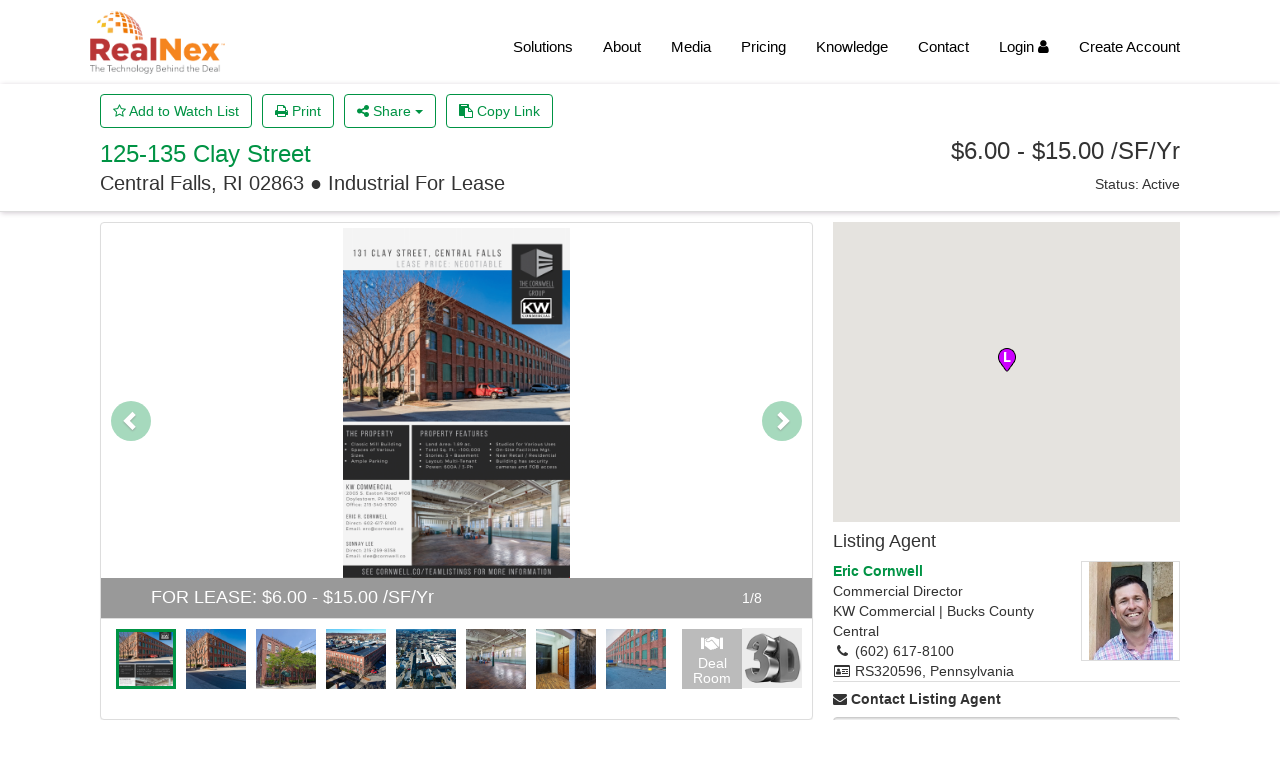

--- FILE ---
content_type: text/html; charset=utf-8
request_url: https://realnex.com/listings/722936/clay-street-studios-conant-thread-district
body_size: 199736
content:

<!DOCTYPE html>
<html>
<head>
    <meta name="viewport" content="width=device-width, initial-scale=1, maximum-scale=1, user-scalable=no">
    <meta name="description" content="Historic Brick Mill Building (Hemphill Mill) in Pawtucket / Central Falls 125 - 135 Clay St, Central Falls, PA 02963. HISTORIC DISTRICT and CONANT THREAD Mill District. Millions of dollars in impro...">
    
    
        <meta property="og:title" content="125-135 Clay Street, Central Falls, RI - Industrial FOR LEASE - RealNex MarketPlace" />
        <meta property="og:type" content="website" />
        <meta property="og:url" content="https://realnex.com/listings/722936/clay-street-studios-conant-thread-district" />
        <meta property="og:image" content="https://realnex.com/s3/realnex.production/ListingAttachment/722936/15176823.png" />
        <meta property="og:image:width" content="530" />
        <meta property="og:image:height" content="275" />
        <meta property="og:description" content="Industrial FOR LEASE, Bldg: 115,000 SF, Land: 1.89 Ac, Units: 8, Stories: 3 Listing agent: Eric Cornwell - KW Commercial | Bucks County Central" />
    
    <title>Clay Street Studios - Conant Thread District FOR LEASE on 125-135 Clay Street, realnex.com</title>
    <link href="/css/flexslider.css" rel="stylesheet" />

        <link href="/css/bootstrap.mp.min.css" rel="stylesheet">

    <link href="/css/jquery-ui.css" rel="stylesheet" />
    <link href="/Content/selectize.bootstrap3.css" rel="stylesheet" type="text/css" />
    <link href="/css/intlTelInput.css" rel="stylesheet" />
    <link href="/css/tempnav.css?v=637804064709314532" rel="stylesheet" type="text/css">

    <link href="/css/responsive-ui.css?v=638863405267252365" rel="stylesheet" type="text/css">

    
    <link href="/content/listingv2/css/listingdetail.css?v=638665578557586565" rel="stylesheet">
    <link href="/css/newui.css?v=638487455305163587" rel="stylesheet" type="text/css">
    <link href="/css/listingcarousel.css?v=637575903831836193" rel="stylesheet" type="text/css">
    <link href="/Content/ListingV2/css/RealNexDemographics.css?v=636759398936782702" rel="stylesheet" />


    <script type="text/javascript">

        var jsGoogleMapApiKey = 'AIzaSyCSBe-gDfOlypBGaV5X8V-daa1NcK9WzNA';
        var jsSharedCurrWebLink = 'http://realnex.com';
        var jsSharedCurrApiLink = 'http://searchv2.realnex.com';
        var jsSharedDealRoomLink = 'https://meapi.realnex.com/dealroom.svc/GetCARegLink?dealkey=';

        var rxCurrHost = "https://realnex.com";
        rxCurrHost = window.location.href.indexOf("http://") >= 0 ? rxCurrHost.replace("https://", "http://") : rxCurrHost;
        var rxCurrAPIHost = "https://searchv2.realnex.com";
        rxCurrAPIHost = window.location.href.indexOf("http://") >= 0 ? rxCurrAPIHost.replace("https://", "http://") : rxCurrAPIHost;
    </script>

    <script src="https://use.fontawesome.com/c65018acc6.js"></script>

    <!-- Fonts link here -->
    <link href='https://fonts.googleapis.com/css?family=Roboto:300,400,500,700,900' rel='stylesheet' type='text/css'>
    <link href="https://fonts.googleapis.com/css?family=Lato:100,100i,300,300i,400,400i,700,700i,900,900i" rel="stylesheet">
    <!--[if lt IE 9]><script src="../../assets/js/ie8-responsive-file-warning.js"></script><![endif]-->
    <!-- HTML5 shim and Respond.js IE8 support of HTML5 elements and media queries -->
    <!--[if lt IE 9]>
          <script src="https://oss.maxcdn.com/libs/html5shiv/3.7.0/html5shiv.js"></script>
          <script src="https://oss.maxcdn.com/libs/respond.js/1.4.2/respond.min.js"></script>
        <![endif]-->
    <script src="https://ajax.googleapis.com/ajax/libs/jquery/1.11.2/jquery.min.js"></script>

    <link href="/css/toastr.min.css" rel="stylesheet" />
    <script src="/Scripts/toastr.min.js"></script>
    <script src="/js/jquery-ui.js"></script>
    <script src="/js/flexslider.js"></script>
    <script src="/js/intlTelInput.js"></script>
    <script src="/js/utils_intlTelInput.js"></script>
    <script src="/Scripts/dialogs.js"></script>
    <script>
        document.createElement("article");
        document.createElement("aside");
        document.createElement("audio");
        document.createElement("canvas");
        document.createElement("command");
        document.createElement("datalist");
        document.createElement("details");
        document.createElement("embed");
        document.createElement("figcaption");
        document.createElement("figure");
        document.createElement("footer");
        document.createElement("header");
        document.createElement("hgroup");
        document.createElement("keygen");
        document.createElement("mark");
        document.createElement("meter");
        document.createElement("nav");
        document.createElement("output");
        document.createElement("progress");
        document.createElement("rp");
        document.createElement("rt");
        document.createElement("ruby");
        document.createElement("section");
        document.createElement("source");
        document.createElement("summary");
        document.createElement("time");
        document.createElement("video");
    </script>
    <!-- start Mixpanel -->
    <script type="text/javascript">
        (function (e, a) {
            if (!a.__SV) {
                var b = window; try { var c, l, i, j = b.location, g = j.hash; c = function (a, b) { return (l = a.match(RegExp(b + "=([^&]*)"))) ? l[1] : null }; g && c(g, "state") && (i = JSON.parse(decodeURIComponent(c(g, "state"))), "mpeditor" === i.action && (b.sessionStorage.setItem("_mpcehash", g), history.replaceState(i.desiredHash || "", e.title, j.pathname + j.search))) } catch (m) { } var k, h; window.mixpanel = a; a._i = []; a.init = function (b, c, f) {
                    function e(b, a) {
                        var c = a.split("."); 2 == c.length && (b = b[c[0]], a = c[1]); b[a] = function () {
                            b.push([a].concat(Array.prototype.slice.call(arguments,
                                0)))
                        }
                    } var d = a; "undefined" !== typeof f ? d = a[f] = [] : f = "mixpanel"; d.people = d.people || []; d.toString = function (b) { var a = "mixpanel"; "mixpanel" !== f && (a += "." + f); b || (a += " (stub)"); return a }; d.people.toString = function () { return d.toString(1) + ".people (stub)" }; k = "disable time_event track track_pageview track_links track_forms register register_once alias unregister identify name_tag set_config reset people.set people.set_once people.increment people.append people.union people.track_charge people.clear_charges people.delete_user".split(" ");
                    for (h = 0; h < k.length; h++) e(d, k[h]); a._i.push([b, c, f])
                }; a.__SV = 1.2; b = e.createElement("script"); b.type = "text/javascript"; b.async = !0; b.src = "undefined" !== typeof MIXPANEL_CUSTOM_LIB_URL ? MIXPANEL_CUSTOM_LIB_URL : "file:" === e.location.protocol && "//cdn.mxpnl.com/libs/mixpanel-2-latest.min.js".match(/^\/\//) ? "https://cdn.mxpnl.com/libs/mixpanel-2-latest.min.js" : "//cdn.mxpnl.com/libs/mixpanel-2-latest.min.js"; c = e.getElementsByTagName("script")[0]; c.parentNode.insertBefore(b, c)
            }
        })(document, window.mixpanel || []);
        mixpanel.init("959371dedb3da6ab8535a0a2505206a4");
    </script>
    <!-- end Mixpanel -->
        <script type="text/javascript">
            (function (i, s, o, g, r, a, m) {
                i['GoogleAnalyticsObject'] = r; i[r] = i[r] || function () {
                    (i[r].q = i[r].q || []).push(arguments)
                }, i[r].l = 1 * new Date(); a = s.createElement(o),
                    m = s.getElementsByTagName(o)[0]; a.async = 1; a.src = g; m.parentNode.insertBefore(a, m)
            })(window, document, 'script', 'https://www.google-analytics.com/analytics.js', 'ga');

            ga('create', 'UA-50852075-8', 'auto');
            ga('send', 'pageview');
        </script>
        <!-- Facebook Pixel Code -->
        <script type="text/javascript">
        !function (f, b, e, v, n, t, s) {
            if (f.fbq) return; n = f.fbq = function () {
                n.callMethod ?
                    n.callMethod.apply(n, arguments) : n.queue.push(arguments)
            };

            if (!f._fbq) f._fbq = n;
            n.push = n;
            n.loaded = !0;
            n.version = '2.0';
            n.queue = []; t = b.createElement(e); t.async = !0;
            t.src = v; s = b.getElementsByTagName(e)[0];
            s.parentNode.insertBefore(t, s)
        }(window, document, 'script', 'https://connect.facebook.net/en_US/fbevents.js');
        var currLoggedInUser = '';

        if (currLoggedInUser == "")
            fbq('init', '362814307398276');
        else
            fbq('init', '362814307398276', JSON.parse(currLoggedInUser));

        fbq('track', 'PageView');
        </script>
        <noscript>
            <img height="1" width="1" src="https://www.facebook.com/tr?id=362814307398276&ev=PageView&noscript=1" />
        </noscript>
        <!-- End Facebook Pixel Code -->

        <!-- Global site tag (gtag.js) - Google AdWords: 816099008 -->
        <script async src="https://www.googletagmanager.com/gtag/js?id=AW-816099008"></script>
        <script>
            window.dataLayer = window.dataLayer || [];
            function gtag() { dataLayer.push(arguments); }
            gtag('js', new Date());
            gtag('config', 'AW-816099008');
        </script>
        <!-- Google Tag Manager -->
        <script>
            (function (w, d, s, l, i) {
                w[l] = w[l] || []; w[l].push({
                    'gtm.start':
                        new Date().getTime(), event: 'gtm.js'
                }); var f = d.getElementsByTagName(s)[0],
                    j = d.createElement(s), dl = l != 'dataLayer' ? '&l=' + l : ''; j.async = true; j.src =
                        'https://www.googletagmanager.com/gtm.js?id=' + i + dl; f.parentNode.insertBefore(j, f);
            })(window, document, 'script', 'dataLayer', 'GTM-TS7F4VH');
        </script>
        <!-- End Google Tag Manager -->
        <script async src="https://www.googletagmanager.com/gtag/js?id=UA-106755759-2"></script>
        <script>
            window.dataLayer = window.dataLayer || [];
            function gtag() { dataLayer.push(arguments); }
            gtag('js', new Date());
            gtag('config', 'UA-106755759-2');
        </script>

    <style type="text/css">
        .rxReg .thankyou-section {
            background-color: #fcd3af;
            padding: 15px 40px;
            text-align: center;
            border-radius: 10px;
            -moz-border-radius: 10px;
            -webkit-border-radius: 10px;
            -o-border-radius: 10px;
            position: relative;
        }

        .rxReg span.registering-text {
            font-size: 22px;
            float: none;
            display: block;
            font-weight: 600;
        }

        .rxReg p.receive-email {
            font-size: 16px;
            margin-top: 30px;
            margin-bottom: 30px;
        }

        .rxReg .img-wrapper img {
            height: 100px;
        }

        .rxReg .text-semibold {
            font-weight: 600;
            float: none;
        }

        .rxReg .button {
            margin-top: 5px;
            border-radius: 10px;
            -moz-border-radius: 10px;
            -webkit-border-radius: 10px;
            -o-border-radius: 10px;
        }

        .rxReg .btn-close {
            width: 100%;
            background-color: #b93636;
            border: medium none;
            border-radius: 5px;
            color: #ffffff;
            cursor: pointer;
            display: inline-block;
            font-size: 16px;
            height: 40px;
            margin-bottom: 5px;
            font-weight: 600;
        }

        .rxReg .button i {
            float: right;
            font-size: 1.5em;
        }

        .rxReg .receive-email-text {
            margin-top: 30px;
            margin-bottom: 15px;
        }

        .rxReg .thankyou-section::before {
            content: "\f0d8";
            font-family: FontAwesome;
            position: absolute;
            top: -37px;
            left: 47%;
            color: #fcd3af;
            font-size: 3.5em;
        }

        .rxReg .logo-img {
            text-align: center;
            margin-bottom: 40px;
        }

            .rxReg .logo-img img {
                width: 200px;
            }

        .rxReg .thankyou-section h1 {
            margin-top: 15px;
        }

        .rxReg .sign-account {
            font-size: 18px;
            font-weight: 600;
        }

        .rxReg .fa {
            color: #939598;
        }

        .rxReg i {
            font-size: 1.5em;
        }
    </style>

</head>
<body style="overflow-y: auto; -webkit-overflow-scrolling: touch;">
        <!-- Google Tag Manager (noscript) -->
        <noscript>
            <iframe src="https://www.googletagmanager.com/ns.html?id=GTM-TS7F4VH" height="0" width="0" style="display:none;visibility:hidden"></iframe>
        </noscript>
        <!-- End Google Tag Manager (noscript) -->
    <style type="text/css">
        #ui-id-1 {
            top: 429px;
            left: 339px;
            width: 278px;
            position: fixed;
            height: 300px;
            overflow-y: scroll;
            overflow-x: hidden;
        }

        .pword-login {
        }

        .modal {
            overflow: visible;
        }

        .customdisable {
            cursor: not-allowed;
            opacity: 0.5;
        }

        h2.emailverification {
            color: red;
            font-size: 15px;
            line-height: 1.5;
        }

        a.emailverification {
            border-bottom: 1px solid #666;
            color: #000;
            cursor: pointer;
            display: inline-block;
            font-weight: 500;
            margin-top: 9px;
        }

        .intl-tel-input.iti-container {
            z-index: 9999 !important;
        }
    </style>

    <!-- start Loader -->
    <script type="text/javascript">
        function showFooter() {
            $("#fake-footer").css("display", "");
            $(".subfooter").css("display", "");
        }

        function hideFooter() {
            $("#fake-footer").css("display", "none");
            $(".subfooter").css("display", "none");
        }
    </script>
    <!-- end Loader -->
    <!-- Start phone number validation -->
    <script type="text/javascript">
        function getCurrCountryCode(ctrlId) {
            return "+" + $('.cls' + ctrlId).find(".active").attr("data-dial-code");
        }
        function customValidatePhone(ctrlId) {
            var fieldCust = $("#" + ctrlId);

            var matchVal = $('.cls' + ctrlId).find(".active").attr("data-dial-code");

            if ($('.cls' + ctrlId).length == 0) {
                var matchValCustomList = fieldCust.intlTelInput('getCountryCodeCustom');
                var matchValCustom = "";
                $(matchValCustomList).each(function () {

                    if ($(this)[0].className.indexOf("active") >= 0) {
                        var currVal = $(this)[0].textContent;
                        if (currVal == "") matchVal = undefined;
                        else {
                            matchVal = currVal.split("+")[1];
                        }
                        return;
                    }
                });
            }
            if (fieldCust.val().replace("+", "").match("^" + matchVal) == null) {
                return "Please enter valid country code.";
            }

            var isValid = fieldCust.val() === '' || fieldCust.intlTelInput('isValidNumber'),
                err = fieldCust.intlTelInput('getValidationError'),
                message = '';

            switch (err) {
                case intlTelInputUtils.validationError.INVALID_COUNTRY_CODE:
                    message = 'The country code is not valid';
                    break;

                case intlTelInputUtils.validationError.TOO_SHORT:
                    message = 'The phone number either too short or too long';
                    break;

                case intlTelInputUtils.validationError.TOO_LONG:
                    message = 'The phone number either too short or too long';
                    break;

                case intlTelInputUtils.validationError.NOT_A_NUMBER:
                    message = 'The value is not a number';
                    break;

                default:
                    message = '';
                    break;
            }
            if (message == '' && isValid == false) {
                message = "Please enter valid phone number.";
            }

            return message;
        }


        window.validatePhoneCustom = function (ctrlId) {
            var fieldCust = ctrlId.indexOf(".") == 0 || ctrlId.indexOf("#") == 0 ? $(ctrlId) : $("#" + ctrlId);

            var isValid = fieldCust.val() === '' || fieldCust.intlTelInput('isValidNumber'),
                err = fieldCust.intlTelInput('getValidationError'),
                message = '';

            switch (err) {
                case intlTelInputUtils.validationError.INVALID_COUNTRY_CODE:
                    message = 'The country code is not valid';
                    break;

                case intlTelInputUtils.validationError.TOO_SHORT:
                    message = 'The phone number either too short or too long';
                    break;

                case intlTelInputUtils.validationError.TOO_LONG:
                    message = 'The phone number either too short or too long';
                    break;

                case intlTelInputUtils.validationError.NOT_A_NUMBER:
                    message = 'The value is not a number';
                    break;

                default:
                    message = '';
                    break;
            }
            if (message == '' && isValid == false)
                message = "Please enter valid phone number.";
            return message;
        }
    </script>
    <!-- End phone number validation -->

    <script type="text/javascript">
        var specialOffer = "";
        var fromchargify = "";
        var isMobileDevice = 'False';
        var source = isMobileDevice == 'True' ? "mobileapp" : "portal";
        $(document).ready(function () {

            toastr.options = {
                "closeButton": true,
                "positionClass": "toast-top-center",
                "timeOut": "20000"
            };
            var tooltipOpts = {
              container: 'body',
              trigger: 'hover'
            }
            $('[data-toggle="tooltip"]').tooltip(tooltipOpts);
            $("#password-signin").tooltip(tooltipOpts);
            $(".btnemailfounduser").tooltip(tooltipOpts);
            $(".btnsmsfounduser").tooltip(tooltipOpts);
            $(".btnsmssignupcomplete").tooltip(tooltipOpts);
            $("#isAuth").tooltip(tooltipOpts);
        });
    </script>

    <!-- wrapper start -->
    <div id="wrapper" class="full">
        <input type="hidden" id="hdnTargetUrl" value="" />
        <!-- header start -->
            <header class="full">
                <div class="container">
                    <div class="row">

                        <nav class="navbar navbar-default navbar-fixed-top">
                            <div class="container">
                                <!-- Brand and toggle get grouped for better mobile display -->
                                <div class="navbar-header">
                                    <button type="button" id="btnShowHideMenu" class="navbar-toggle collapsed" data-toggle="collapse" data-target="#bs-example-navbar-collapse-1" aria-expanded="false"> <span class="sr-only">Toggle navigation</span> <span class="icon-bar"></span> <span class="icon-bar"></span> <span class="icon-bar"></span> </button>
                                    <ul class="login-block-mob hidden-desk">
                                            <li class=""><a id="lnkLogInMain" href="javascript:;" onclick="return removetempdata();">Login</a></li>
                                            <li class="ccim-hidden lnkcreateacct"><a id="lnkcreateaccount" href="javascript:;" class="btn-auth0-signup"><i class="fa fa-user-plus" aria-hidden="true"></i></a></li>
                                            <li class="ccim-visible-dib lnkcreateacct">
                                                <a id="lnkactivateccim" href="javascript:;" data-signup-tag="Header button" class="btn-signup-dialog">
                                                    <i class="fa fa-star" aria-hidden="true"></i>
                                                </a>
                                            </li>
                                    </ul>
                                    <a class="navbar-brand" href="https://realnex.com"><img src="/images/logo.png" alt="" /></a>
                                </div>

                                <!-- Collect the nav links, forms, and other content for toggling -->
                                <div class="collapse navbar-collapse" id="bs-example-navbar-collapse-1">
                                    <ul class="nav navbar-nav navbar-right">
                                        <li class="dropdown" style="background-color:#fff;">
                                            <a href="/home/solutions" role="button" aria-haspopup="true" aria-expanded="false">Solutions</a>
                                            <ul class="dropdown-menu">
                                                <li><a href="/commercial-real-estate-software/CRM">CORE</a></li>
                                                <li><a href="/commercial-real-estate-software/Mobile-CRM">RealNex Mobile</a></li>
                                                <li><a href="/commercial-real-estate-software/MarketEdge-financial-analysis-presentations">MarketEdge</a></li>
                                                <li><a href="/commercial-real-estate-software/MarketPlace-listing-search-and-marketing">MarketPlace</a></li>
                                                <li><a href="/home/realfit">RealFit</a></li>
                                                <li><a href="/home/realnexvr">RealNex VR</a></li>
                                            </ul>
                                        </li>
                                        <li class="">
                                            <a href="/commercial-real-estate-software/prop-tech">About</a>
                                        </li>
                                        <li class="">
                                            <a href="/commercial-real-estate-software/media">Media</a>
                                        </li>
                                        <li class=""><a href="/commercial-real-estate-software/pricing">Pricing</a></li>
                                        <li><a target="_blank" href="https://realnex.zendesk.com/hc/en-us">Knowledge</a></li>
                                        <li><a href="/commercial-real-estate-software/contact">Contact</a></li>


                                            <li class="hidden-mob lnkLogInMain"><a id="lnkLogInAuth" href="javascript:;" class="btn-auth0-login">Login <i class="fa fa-user" aria-hidden="true"></i></a></li>
                                            <li class="hidden-mob ccim-hidden lnkcreateacct"><a id="lnkcreateaccount" href="javascript:;" class="btn-auth0-signup">Create Account</a></li>
                                            <li class="hidden-mob ccim-visible-dib lnkcreateacct"><a id="lnkactivateccim" href="javascript:;" data-signup-tag="Header button" class="btn-signup-dialog">Activate Service</a></li>

                                    </ul>
                                </div>
                                <!-- /.navbar-collapse -->
                            </div>
                            <!-- /.container-fluid -->
                        </nav>
                    </div>
                </div>
            </header>
        <!-- header closed -->
        <!-- mid-section start -->
        



<script src="/js/rx-helper.js?v=636759399130058780"></script>
<script src="/js/jquery.flexslider.js"></script>
<script src='//www.google.com/recaptcha/api.js'></script>

<script src="https://www.gstatic.com/charts/loader.js" type="text/javascript"></script>

<script src="/Content/ListingV2/js/RealNexDemographicsChart.js?v=636759398937782661"></script>
<input type="hidden" id="WatchListID" value="" />
<input type="hidden" id="actionFlag" value="" />
<input type="hidden" id="tileFlag" value="" />
<input type="hidden" id="propertyname" value="" />
<div id="RealNexDetail" class="modal-details"></div>
<div id="loadTemplate"></div>

<script src="/Scripts/template/jquery.tmpl.js"></script>



<script type="text/javascript">
    var ytUrlBase = 'https://www.googleapis.com/youtube/v3/videos?key=AIzaSyDY7vrFR8vvS4XD32MlaU9cGegDuxDeHjM&part=snippet&fields=items(id,snippet(thumbnails))&id=';
</script>

<script src="//maps.googleapis.com/maps/api/js?key=AIzaSyCSBe-gDfOlypBGaV5X8V-daa1NcK9WzNA&v=3.30&libraries=drawing,geometry,places,visualization"></script>
<link href='https://fonts.googleapis.com/css?family=Open+Sans:400,300,300italic,400italic,600,600italic,700,700italic,800,800italic' rel='stylesheet' type='text/css'>
<script type="text/javascript" src="/bundles/crm-private-contacts?v=z_dg8h83IMC40IlRxRAVmlci9qRdX8FG6utyLWRDiTI1?v=201809241011"></script>

<script src="/js/datatable.js"></script>
<script src="/js/datatables.min.js"></script>
<script src="/js/datatables.bootstrap.js"></script>

<link rel="import" href="/Content/ListingV2/template/RealNexListingDetail.html?v=638904008597617271">
<script src="/Content/ListingV2/js/RealNexWatchList.js?v=637431808172232952"></script>
<script src="/Content/ListingV2/js/RealNexListingDetail.js?v=638956344863901098"></script>
<script type="text/javascript" src="/Scripts/dialogs/ajax-form-dialog.js?v=637479202135562674"></script>

<script type="text/javascript">
    //Change for header
        var isUserLoggedIn = false; 

      
        var isInFrame = false;
        $('body').addClass('out-iframe');
      

    $(document).ready(function () {
            
        var values = {"Title":"Clay Street Studios - Conant Thread District FOR LEASE on 125-135 Clay Street, realnex.com","MetaDescription":"Historic Brick Mill Building (Hemphill Mill) in Pawtucket / Central Falls 125 - 135 Clay St, Central Falls, PA 02963. HISTORIC DISTRICT and CONANT THREAD Mill District. Millions of dollars in impro...","PropertyDetailResult":"{\"PropertyDetail\":{\"took\":1,\"timed_out\":false,\"_shards\":{\"total\":5,\"successful\":5,\"failed\":0},\"hits\":{\"total\":1,\"max_score\":10.139229,\"hits\":[{\"_index\":\"rxlisting_production_v11\",\"_type\":\"listings\",\"_id\":\"722936\",\"_score\":10.139229,\"_source\":{\"addr_longitude\":-71.3912804,\"listingwanted\":{\"price_from\":null,\"traffic_counts_to\":null,\"price_to\":null,\"term_negotiable\":null,\"term_to\":null,\"occupancy_to\":null,\"land_size_from\":null,\"space_size_from\":null,\"traffic_counts_from\":null,\"cap_rate_to\":null,\"cap_rate_from\":null,\"occupancy_from\":null,\"space_size_to\":null,\"land_size_to\":null,\"term_from\":null,\"building_size_To\":null,\"building_size_From\":null},\"county\":\"Providence\",\"area_description\":\"\u003cp\u003e3.1 mi (7 min drive) from South Attleboro Commuter Rail (Providence/Stoughton Line) 4.4 mi away (8 min drive) from Providence Commuter Rail (Providence/Stoughton Line) 15.9 mi away (30 min drive) from T.F. Green Airport 26.1 mi away (42 min drive) from Port of Davisville, RI 14.7 mi away (29 min drive) from Barrett Warehouse and Transport\u003c/p\u003e\\n\",\"taxes\":null,\"sold_price\":null,\"full_address\":\"125-135 Clay Street, Central Falls, RI 02863\",\"num_space_available\":32,\"lease_rate_max\":15.0,\"lease_rate_min_month\":0.5,\"zoning\":\"M1\",\"state\":\"RI\",\"zip\":\"02863\",\"is_searchable\":true,\"building_class\":\"C\",\"listing_type\":\"FOR LEASE\",\"max_contiguous\":null,\"building_construction\":null,\"anchor_2\":null,\"anchor_3\":null,\"building_sf\":115000,\"anchor_1\":null,\"mixes\":[],\"status\":\"Active\",\"occupancy_rate\":null,\"amenities\":{\"has_sewer\":null,\"has_equipment\":null,\"has_water\":null,\"has_electric\":null,\"has_leasedspace\":null,\"has_waste\":null,\"gas\":null,\"high_docks\":2,\"has_realestate\":null,\"power\":null,\"has_broadband\":null,\"heating\":null,\"has_gaming\":null,\"sprinkler\":null,\"has_inventory\":null,\"has_license\":null,\"lighting\":null,\"water\":null,\"has_cranes\":false,\"broadband\":null,\"cooling\":null,\"grade_docks\":null,\"well_docks\":null,\"has_gas\":null,\"has_railroad\":null,\"landscape\":null,\"has_sprinkler\":null},\"price_disclosed\":true,\"attachments\":[{\"attachment_type\":\"photo\",\"file_name\":\"https://realnex.com/s3/realnex.production/ListingAttachment/722936/15176823.png\",\"description\":\"131 Clay Street Lease 2023-1\",\"default_attachment\":true,\"sequence_no\":1},{\"attachment_type\":\"photo\",\"file_name\":\"https://realnex.com/s3/realnex.production/ListingAttachment/722936/5626313.jpg\",\"description\":\"4265555_3b18ce7d050ccfe334d9e8ce2ef7bd37a2becd77_full.jpg\",\"default_attachment\":false,\"sequence_no\":2},{\"attachment_type\":\"photo\",\"file_name\":\"https://realnex.com/s3/realnex.production/ListingAttachment/722936/5626314.jpg\",\"description\":\"4265556_4133f91bfaed50840d01ec2800cbf3d5636e7eae_full.jpg\",\"default_attachment\":false,\"sequence_no\":3},{\"attachment_type\":\"photo\",\"file_name\":\"https://realnex.com/s3/realnex.production/ListingAttachment/722936/5626315.jpg\",\"description\":\"4265557_62b186871b2e7f3090075231cc2539b253cdc65e_full.jpg\",\"default_attachment\":false,\"sequence_no\":4},{\"attachment_type\":\"photo\",\"file_name\":\"https://realnex.com/s3/realnex.production/ListingAttachment/722936/5626316.jpg\",\"description\":\"4265558_cf138cea9941d695881046f4319ae88fa4b355f9_full.jpg\",\"default_attachment\":false,\"sequence_no\":5},{\"attachment_type\":\"photo\",\"file_name\":\"https://realnex.com/s3/realnex.production/ListingAttachment/722936/5626317.jpg\",\"description\":\"4265559_df1390c5ce576a1b20d373abf1ce887871f557c6_full.jpg\",\"default_attachment\":false,\"sequence_no\":6},{\"attachment_type\":\"photo\",\"file_name\":\"https://realnex.com/s3/realnex.production/ListingAttachment/722936/5626318.jpg\",\"description\":\"4265560_afd76bf18d4126f934837be81f8dd1cb6504d35f_full.jpg\",\"default_attachment\":false,\"sequence_no\":7},{\"attachment_type\":\"photo\",\"file_name\":\"https://realnex.com/s3/realnex.production/ListingAttachment/722936/5626319.jpg\",\"description\":\"4265561_64ad4e28720494eabe3699602fa8fc60fe8dda0d_full.jpg\",\"default_attachment\":false,\"sequence_no\":8},{\"attachment_type\":\"doc\",\"file_name\":\"https://s3.amazonaws.com/realnex.production/ListingAttachment/722936/9879957.pdf\",\"description\":\"Lease Brochure\",\"default_attachment\":false,\"sequence_no\":8},{\"attachment_type\":\"map\",\"file_name\":\"https://s3.amazonaws.com/realnex.production/ListingAttachment/722936/5626312.png\",\"description\":\"5626312\",\"default_attachment\":false,\"sequence_no\":null}],\"city\":\"Central Falls\",\"range\":null,\"availability\":\"\",\"commission\":null,\"addr_latitude\":41.8832276,\"lease_rate_min\":6.0,\"parking_description\":null,\"dealroom_id\":null,\"list_price\":null,\"availability_date\":null,\"lease_type\":null,\"current_loan\":null,\"is_featured\":false,\"country\":\"United States\",\"listinglocations\":[],\"property_description\":\"\u003cp\u003eHistoric Brick Mill Building (Hemphill Mill) in Pawtucket / Central Falls 125 - 135 Clay St, Central Falls, PA 02963. HISTORIC DISTRICT and CONANT THREAD Mill District. Millions of dollars in improvements and development including a\u0026nbsp;new commuter rail station being improved\u0026nbsp;surrounding this property bringing in new residents and new businesses.\u0026nbsp; Building Amenities: 2 freight elevators; common bathrooms throughout the building; old Mill Building charm with exposed brick walls and high ceilings; ample parking of both Clay and Cross Streets; multi-level loading dock for deliveries of all sizes. This is a community of artists and businesses both large and small - existing and startups. Excellent location, lots of parking, etc. Fully sprinklered and new fire alarm system. Come take a look. The HempHill Mill / Clay Street Studios: Great Space at a Great Price. The Clay Street Studio spaces range from 144 sq.ft. to 4,580 sq.ft. Most requests for additional power or water can be accommodated.\u003c/p\u003e\\n\",\"warehouse_percent\":null,\"parcel_num\":null,\"number_units\":8,\"number_buildings\":null,\"section\":null,\"financial_terms\":null,\"space\":[{\"rate_undisclosed\":false,\"attachments\":[{\"attachment_type\":\"doc\",\"file_name\":\"https://s3.amazonaws.com/realnex.production/ListingSpaceAttachment/768021/15780551.pdf\",\"description\":\"CLAY 211 Flyer\",\"default_attachment\":false,\"sequence_no\":null}],\"warehouse_percent\":null,\"nnn_notes\":null,\"lease_rate_sfm_high\":1.25,\"taxes\":null,\"clearance_height\":null,\"cam\":null,\"date_available_txt\":null,\"lease_rate_sf_low\":10.13,\"addr_suite\":\"211\",\"space_description\":null,\"office_sf\":null,\"high_docks\":null,\"power\":null,\"has_broadband\":null,\"heating\":null,\"lease_rate_sf\":null,\"sprinkler\":null,\"insurances\":null,\"sublease\":null,\"created\":null,\"warehouse_sf\":null,\"parking_description\":null,\"lighting\":null,\"max_contiguous\":null,\"lease_rate_sf_high\":15.0,\"lease_rate_sfm_low\":0.84,\"sublease_expiration\":null,\"load_factor\":null,\"min_divisible\":null,\"lease_term\":null,\"ti\":null,\"broadband\":null,\"cooling\":null,\"grade_docks\":null,\"lease_type\":\"NNN Lease\",\"well_docks\":null,\"lease_rate_type\":\"/SF/yr\",\"date_available\":null,\"space_id\":768021,\"updated\":\"2026-01-12 13:08:29\",\"nnn_expenses\":null,\"lease_rate_sfm\":null,\"space_available\":2220,\"status\":\"Available\",\"has_sprinkler\":null},{\"rate_undisclosed\":false,\"attachments\":[{\"attachment_type\":\"doc\",\"file_name\":\"https://s3.amazonaws.com/realnex.production/ListingSpaceAttachment/768022/15780554.pdf\",\"description\":\"CLAY 214 Flyer\",\"default_attachment\":false,\"sequence_no\":null}],\"warehouse_percent\":null,\"nnn_notes\":null,\"lease_rate_sfm_high\":1.25,\"taxes\":null,\"clearance_height\":null,\"cam\":null,\"date_available_txt\":null,\"lease_rate_sf_low\":10.13,\"addr_suite\":\"214\",\"space_description\":null,\"office_sf\":null,\"high_docks\":null,\"power\":null,\"has_broadband\":null,\"heating\":null,\"lease_rate_sf\":null,\"sprinkler\":null,\"insurances\":null,\"sublease\":null,\"created\":null,\"warehouse_sf\":null,\"parking_description\":null,\"lighting\":null,\"max_contiguous\":null,\"lease_rate_sf_high\":15.0,\"lease_rate_sfm_low\":0.84,\"sublease_expiration\":null,\"load_factor\":null,\"min_divisible\":null,\"lease_term\":null,\"ti\":null,\"broadband\":null,\"cooling\":null,\"grade_docks\":null,\"lease_type\":\"NNN Lease\",\"well_docks\":null,\"lease_rate_type\":\"/SF/yr\",\"date_available\":null,\"space_id\":768022,\"updated\":\"2026-01-12 13:08:29\",\"nnn_expenses\":null,\"lease_rate_sfm\":null,\"space_available\":2286,\"status\":\"Available\",\"has_sprinkler\":null},{\"rate_undisclosed\":false,\"attachments\":[{\"attachment_type\":\"doc\",\"file_name\":\"https://s3.amazonaws.com/realnex.production/ListingSpaceAttachment/768030/15780559.pdf\",\"description\":\"Clay 227 Flyer\",\"default_attachment\":false,\"sequence_no\":null}],\"warehouse_percent\":null,\"nnn_notes\":null,\"lease_rate_sfm_high\":1.25,\"taxes\":null,\"clearance_height\":null,\"cam\":null,\"date_available_txt\":null,\"lease_rate_sf_low\":10.13,\"addr_suite\":\"227\",\"space_description\":null,\"office_sf\":null,\"high_docks\":null,\"power\":null,\"has_broadband\":null,\"heating\":null,\"lease_rate_sf\":null,\"sprinkler\":null,\"insurances\":null,\"sublease\":null,\"created\":null,\"warehouse_sf\":null,\"parking_description\":null,\"lighting\":null,\"max_contiguous\":null,\"lease_rate_sf_high\":15.0,\"lease_rate_sfm_low\":0.84,\"sublease_expiration\":null,\"load_factor\":null,\"min_divisible\":null,\"lease_term\":null,\"ti\":null,\"broadband\":null,\"cooling\":null,\"grade_docks\":null,\"lease_type\":\"NNN Lease\",\"well_docks\":null,\"lease_rate_type\":\"/SF/yr\",\"date_available\":null,\"space_id\":768030,\"updated\":\"2026-01-12 13:08:29\",\"nnn_expenses\":null,\"lease_rate_sfm\":null,\"space_available\":138,\"status\":\"Available\",\"has_sprinkler\":null},{\"rate_undisclosed\":false,\"attachments\":[{\"attachment_type\":\"doc\",\"file_name\":\"https://s3.amazonaws.com/realnex.production/ListingSpaceAttachment/768033/15780564.pdf\",\"description\":\"Clay 303 Flyer\",\"default_attachment\":false,\"sequence_no\":null}],\"warehouse_percent\":null,\"nnn_notes\":null,\"lease_rate_sfm_high\":1.25,\"taxes\":null,\"clearance_height\":null,\"cam\":null,\"date_available_txt\":null,\"lease_rate_sf_low\":10.13,\"addr_suite\":\"303\",\"space_description\":null,\"office_sf\":null,\"high_docks\":null,\"power\":null,\"has_broadband\":null,\"heating\":null,\"lease_rate_sf\":null,\"sprinkler\":null,\"insurances\":null,\"sublease\":null,\"created\":null,\"warehouse_sf\":null,\"parking_description\":null,\"lighting\":null,\"max_contiguous\":null,\"lease_rate_sf_high\":15.0,\"lease_rate_sfm_low\":0.84,\"sublease_expiration\":null,\"load_factor\":null,\"min_divisible\":null,\"lease_term\":null,\"ti\":null,\"broadband\":null,\"cooling\":null,\"grade_docks\":null,\"lease_type\":\"NNN Lease\",\"well_docks\":null,\"lease_rate_type\":\"/SF/yr\",\"date_available\":null,\"space_id\":768033,\"updated\":\"2026-01-12 13:08:29\",\"nnn_expenses\":null,\"lease_rate_sfm\":null,\"space_available\":1350,\"status\":\"Available\",\"has_sprinkler\":null},{\"rate_undisclosed\":false,\"attachments\":[{\"attachment_type\":\"doc\",\"file_name\":\"https://s3.amazonaws.com/realnex.production/ListingSpaceAttachment/768034/15780572.pdf\",\"description\":\"Clay 319 Flyer\",\"default_attachment\":false,\"sequence_no\":null}],\"warehouse_percent\":null,\"nnn_notes\":null,\"lease_rate_sfm_high\":1.25,\"taxes\":null,\"clearance_height\":null,\"cam\":null,\"date_available_txt\":null,\"lease_rate_sf_low\":10.13,\"addr_suite\":\"319\",\"space_description\":null,\"office_sf\":null,\"high_docks\":null,\"power\":null,\"has_broadband\":null,\"heating\":null,\"lease_rate_sf\":null,\"sprinkler\":null,\"insurances\":null,\"sublease\":null,\"created\":null,\"warehouse_sf\":null,\"parking_description\":null,\"lighting\":null,\"max_contiguous\":null,\"lease_rate_sf_high\":15.0,\"lease_rate_sfm_low\":0.84,\"sublease_expiration\":null,\"load_factor\":null,\"min_divisible\":null,\"lease_term\":null,\"ti\":null,\"broadband\":null,\"cooling\":null,\"grade_docks\":null,\"lease_type\":\"NNN Lease\",\"well_docks\":null,\"lease_rate_type\":\"/SF/yr\",\"date_available\":null,\"space_id\":768034,\"updated\":\"2026-01-12 13:08:29\",\"nnn_expenses\":null,\"lease_rate_sfm\":null,\"space_available\":1225,\"status\":\"Available\",\"has_sprinkler\":null},{\"rate_undisclosed\":false,\"attachments\":[{\"attachment_type\":\"doc\",\"file_name\":\"https://s3.amazonaws.com/realnex.production/ListingSpaceAttachment/768036/15780575.pdf\",\"description\":\"CLAY 325 Flyer\",\"default_attachment\":false,\"sequence_no\":null}],\"warehouse_percent\":null,\"nnn_notes\":null,\"lease_rate_sfm_high\":1.25,\"taxes\":null,\"clearance_height\":null,\"cam\":null,\"date_available_txt\":null,\"lease_rate_sf_low\":10.13,\"addr_suite\":\"325\",\"space_description\":null,\"office_sf\":null,\"high_docks\":null,\"power\":null,\"has_broadband\":null,\"heating\":null,\"lease_rate_sf\":null,\"sprinkler\":null,\"insurances\":null,\"sublease\":null,\"created\":null,\"warehouse_sf\":null,\"parking_description\":null,\"lighting\":null,\"max_contiguous\":null,\"lease_rate_sf_high\":15.0,\"lease_rate_sfm_low\":0.84,\"sublease_expiration\":null,\"load_factor\":null,\"min_divisible\":null,\"lease_term\":null,\"ti\":null,\"broadband\":null,\"cooling\":null,\"grade_docks\":null,\"lease_type\":\"NNN Lease\",\"well_docks\":null,\"lease_rate_type\":\"/SF/yr\",\"date_available\":null,\"space_id\":768036,\"updated\":\"2026-01-12 13:08:29\",\"nnn_expenses\":null,\"lease_rate_sfm\":null,\"space_available\":1763,\"status\":\"Available\",\"has_sprinkler\":null},{\"rate_undisclosed\":false,\"attachments\":[{\"attachment_type\":\"doc\",\"file_name\":\"https://s3.amazonaws.com/realnex.production/ListingSpaceAttachment/768037/15780587.pdf\",\"description\":\"CLAY 335 Flyer\",\"default_attachment\":false,\"sequence_no\":null}],\"warehouse_percent\":null,\"nnn_notes\":null,\"lease_rate_sfm_high\":1.25,\"taxes\":null,\"clearance_height\":null,\"cam\":null,\"date_available_txt\":null,\"lease_rate_sf_low\":10.13,\"addr_suite\":\"335\",\"space_description\":null,\"office_sf\":null,\"high_docks\":null,\"power\":null,\"has_broadband\":null,\"heating\":null,\"lease_rate_sf\":null,\"sprinkler\":null,\"insurances\":null,\"sublease\":null,\"created\":null,\"warehouse_sf\":null,\"parking_description\":null,\"lighting\":null,\"max_contiguous\":null,\"lease_rate_sf_high\":15.0,\"lease_rate_sfm_low\":0.84,\"sublease_expiration\":null,\"load_factor\":null,\"min_divisible\":null,\"lease_term\":null,\"ti\":null,\"broadband\":null,\"cooling\":null,\"grade_docks\":null,\"lease_type\":\"NNN Lease\",\"well_docks\":null,\"lease_rate_type\":\"/SF/yr\",\"date_available\":null,\"space_id\":768037,\"updated\":\"2026-01-12 13:08:29\",\"nnn_expenses\":null,\"lease_rate_sfm\":null,\"space_available\":1043,\"status\":\"Available\",\"has_sprinkler\":null},{\"rate_undisclosed\":false,\"attachments\":[{\"attachment_type\":\"doc\",\"file_name\":\"https://s3.amazonaws.com/realnex.production/ListingSpaceAttachment/768038/15780535.pdf\",\"description\":\"Clay 203O Flyer\",\"default_attachment\":false,\"sequence_no\":null}],\"warehouse_percent\":null,\"nnn_notes\":null,\"lease_rate_sfm_high\":1.25,\"taxes\":null,\"clearance_height\":null,\"cam\":null,\"date_available_txt\":null,\"lease_rate_sf_low\":10.13,\"addr_suite\":\"203O\",\"space_description\":null,\"office_sf\":null,\"high_docks\":null,\"power\":null,\"has_broadband\":null,\"heating\":null,\"lease_rate_sf\":null,\"sprinkler\":null,\"insurances\":null,\"sublease\":null,\"created\":null,\"warehouse_sf\":null,\"parking_description\":null,\"lighting\":null,\"max_contiguous\":null,\"lease_rate_sf_high\":15.0,\"lease_rate_sfm_low\":0.84,\"sublease_expiration\":null,\"load_factor\":null,\"min_divisible\":null,\"lease_term\":null,\"ti\":null,\"broadband\":null,\"cooling\":null,\"grade_docks\":null,\"lease_type\":\"NNN Lease\",\"well_docks\":null,\"lease_rate_type\":\"/SF/yr\",\"date_available\":null,\"space_id\":768038,\"updated\":\"2026-01-12 13:08:29\",\"nnn_expenses\":null,\"lease_rate_sfm\":null,\"space_available\":144,\"status\":\"Available\",\"has_sprinkler\":null},{\"rate_undisclosed\":false,\"attachments\":[{\"attachment_type\":\"doc\",\"file_name\":\"https://s3.amazonaws.com/realnex.production/ListingSpaceAttachment/768042/15780509.pdf\",\"description\":\"Clay 110_135 Flyer\",\"default_attachment\":false,\"sequence_no\":null}],\"warehouse_percent\":null,\"nnn_notes\":null,\"lease_rate_sfm_high\":1.25,\"taxes\":null,\"clearance_height\":null,\"cam\":null,\"date_available_txt\":null,\"lease_rate_sf_low\":10.13,\"addr_suite\":\"135 CLAY\",\"space_description\":null,\"office_sf\":null,\"high_docks\":null,\"power\":null,\"has_broadband\":null,\"heating\":null,\"lease_rate_sf\":null,\"sprinkler\":null,\"insurances\":null,\"sublease\":null,\"created\":null,\"warehouse_sf\":null,\"parking_description\":null,\"lighting\":null,\"max_contiguous\":null,\"lease_rate_sf_high\":15.0,\"lease_rate_sfm_low\":0.84,\"sublease_expiration\":null,\"load_factor\":null,\"min_divisible\":null,\"lease_term\":null,\"ti\":null,\"broadband\":null,\"cooling\":null,\"grade_docks\":null,\"lease_type\":\"NNN Lease\",\"well_docks\":null,\"lease_rate_type\":\"/SF/yr\",\"date_available\":null,\"space_id\":768042,\"updated\":\"2026-01-12 13:15:57\",\"nnn_expenses\":null,\"lease_rate_sfm\":null,\"space_available\":3872,\"status\":\"Available\",\"has_sprinkler\":null},{\"rate_undisclosed\":false,\"attachments\":[{\"attachment_type\":\"doc\",\"file_name\":\"https://s3.amazonaws.com/realnex.production/ListingSpaceAttachment/775243/15780508.pdf\",\"description\":\"CLAY 105 Flyer\",\"default_attachment\":false,\"sequence_no\":null}],\"warehouse_percent\":null,\"nnn_notes\":null,\"lease_rate_sfm_high\":1.25,\"taxes\":null,\"clearance_height\":null,\"cam\":null,\"date_available_txt\":null,\"lease_rate_sf_low\":10.13,\"addr_suite\":\"105\",\"space_description\":null,\"office_sf\":null,\"high_docks\":null,\"power\":null,\"has_broadband\":null,\"heating\":null,\"lease_rate_sf\":null,\"sprinkler\":null,\"insurances\":null,\"sublease\":null,\"created\":null,\"warehouse_sf\":null,\"parking_description\":null,\"lighting\":null,\"max_contiguous\":null,\"lease_rate_sf_high\":15.0,\"lease_rate_sfm_low\":0.84,\"sublease_expiration\":null,\"load_factor\":null,\"min_divisible\":null,\"lease_term\":null,\"ti\":null,\"broadband\":null,\"cooling\":null,\"grade_docks\":null,\"lease_type\":\"NNN Lease\",\"well_docks\":null,\"lease_rate_type\":\"/SF/yr\",\"date_available\":null,\"space_id\":775243,\"updated\":\"2026-01-12 13:57:53\",\"nnn_expenses\":null,\"lease_rate_sfm\":null,\"space_available\":4580,\"status\":\"Available\",\"has_sprinkler\":null},{\"rate_undisclosed\":false,\"attachments\":[],\"warehouse_percent\":null,\"nnn_notes\":null,\"lease_rate_sfm_high\":1.25,\"taxes\":null,\"clearance_height\":null,\"cam\":null,\"date_available_txt\":null,\"lease_rate_sf_low\":10.13,\"addr_suite\":\"106\",\"space_description\":null,\"office_sf\":null,\"high_docks\":null,\"power\":null,\"has_broadband\":null,\"heating\":null,\"lease_rate_sf\":null,\"sprinkler\":null,\"insurances\":null,\"sublease\":null,\"created\":null,\"warehouse_sf\":null,\"parking_description\":null,\"lighting\":null,\"max_contiguous\":null,\"lease_rate_sf_high\":15.0,\"lease_rate_sfm_low\":0.84,\"sublease_expiration\":null,\"load_factor\":null,\"min_divisible\":null,\"lease_term\":null,\"ti\":null,\"broadband\":null,\"cooling\":null,\"grade_docks\":null,\"lease_type\":\"NNN Lease\",\"well_docks\":null,\"lease_rate_type\":\"/SF/yr\",\"date_available\":null,\"space_id\":775244,\"updated\":\"2026-01-12 13:15:57\",\"nnn_expenses\":null,\"lease_rate_sfm\":null,\"space_available\":3255,\"status\":\"Available\",\"has_sprinkler\":null},{\"rate_undisclosed\":false,\"attachments\":[{\"attachment_type\":\"doc\",\"file_name\":\"https://s3.amazonaws.com/realnex.production/ListingSpaceAttachment/775336/15780519.pdf\",\"description\":\"CLAY 201 Flyer\",\"default_attachment\":false,\"sequence_no\":null}],\"warehouse_percent\":null,\"nnn_notes\":null,\"lease_rate_sfm_high\":1.25,\"taxes\":null,\"clearance_height\":null,\"cam\":null,\"date_available_txt\":null,\"lease_rate_sf_low\":10.13,\"addr_suite\":\"201\",\"space_description\":null,\"office_sf\":null,\"high_docks\":null,\"power\":null,\"has_broadband\":null,\"heating\":null,\"lease_rate_sf\":null,\"sprinkler\":null,\"insurances\":null,\"sublease\":null,\"created\":null,\"warehouse_sf\":null,\"parking_description\":null,\"lighting\":null,\"max_contiguous\":null,\"lease_rate_sf_high\":15.0,\"lease_rate_sfm_low\":0.84,\"sublease_expiration\":null,\"load_factor\":null,\"min_divisible\":null,\"lease_term\":null,\"ti\":null,\"broadband\":null,\"cooling\":null,\"grade_docks\":null,\"lease_type\":\"NNN Lease\",\"well_docks\":null,\"lease_rate_type\":\"/SF/yr\",\"date_available\":null,\"space_id\":775336,\"updated\":\"2026-01-12 13:15:57\",\"nnn_expenses\":null,\"lease_rate_sfm\":null,\"space_available\":132,\"status\":\"Available\",\"has_sprinkler\":null},{\"rate_undisclosed\":false,\"attachments\":[{\"attachment_type\":\"doc\",\"file_name\":\"https://s3.amazonaws.com/realnex.production/ListingSpaceAttachment/775341/15780549.pdf\",\"description\":\"Clay 206 Flyer\",\"default_attachment\":false,\"sequence_no\":null}],\"warehouse_percent\":null,\"nnn_notes\":null,\"lease_rate_sfm_high\":1.25,\"taxes\":null,\"clearance_height\":null,\"cam\":null,\"date_available_txt\":null,\"lease_rate_sf_low\":10.13,\"addr_suite\":\"206\",\"space_description\":null,\"office_sf\":null,\"high_docks\":null,\"power\":null,\"has_broadband\":null,\"heating\":null,\"lease_rate_sf\":null,\"sprinkler\":null,\"insurances\":null,\"sublease\":null,\"created\":null,\"warehouse_sf\":null,\"parking_description\":null,\"lighting\":null,\"max_contiguous\":null,\"lease_rate_sf_high\":15.0,\"lease_rate_sfm_low\":0.84,\"sublease_expiration\":null,\"load_factor\":null,\"min_divisible\":null,\"lease_term\":null,\"ti\":null,\"broadband\":null,\"cooling\":null,\"grade_docks\":null,\"lease_type\":\"NNN Lease\",\"well_docks\":null,\"lease_rate_type\":\"/SF/yr\",\"date_available\":null,\"space_id\":775341,\"updated\":\"2026-01-12 13:15:57\",\"nnn_expenses\":null,\"lease_rate_sfm\":null,\"space_available\":303,\"status\":\"Available\",\"has_sprinkler\":null},{\"rate_undisclosed\":false,\"attachments\":[{\"attachment_type\":\"doc\",\"file_name\":\"https://s3.amazonaws.com/realnex.production/ListingSpaceAttachment/775344/15780550.pdf\",\"description\":\"Clay 208 Flyer\",\"default_attachment\":false,\"sequence_no\":null}],\"warehouse_percent\":null,\"nnn_notes\":null,\"lease_rate_sfm_high\":1.25,\"taxes\":null,\"clearance_height\":null,\"cam\":null,\"date_available_txt\":null,\"lease_rate_sf_low\":10.13,\"addr_suite\":\"208\",\"space_description\":null,\"office_sf\":null,\"high_docks\":null,\"power\":null,\"has_broadband\":null,\"heating\":null,\"lease_rate_sf\":null,\"sprinkler\":null,\"insurances\":null,\"sublease\":null,\"created\":null,\"warehouse_sf\":null,\"parking_description\":null,\"lighting\":null,\"max_contiguous\":null,\"lease_rate_sf_high\":15.0,\"lease_rate_sfm_low\":0.84,\"sublease_expiration\":null,\"load_factor\":null,\"min_divisible\":null,\"lease_term\":null,\"ti\":null,\"broadband\":null,\"cooling\":null,\"grade_docks\":null,\"lease_type\":\"NNN Lease\",\"well_docks\":null,\"lease_rate_type\":\"/SF/yr\",\"date_available\":null,\"space_id\":775344,\"updated\":\"2026-01-12 13:15:57\",\"nnn_expenses\":null,\"lease_rate_sfm\":null,\"space_available\":298,\"status\":\"Available\",\"has_sprinkler\":null},{\"rate_undisclosed\":false,\"attachments\":[],\"warehouse_percent\":null,\"nnn_notes\":null,\"lease_rate_sfm_high\":1.25,\"taxes\":null,\"clearance_height\":null,\"cam\":null,\"date_available_txt\":null,\"lease_rate_sf_low\":10.13,\"addr_suite\":\"305\",\"space_description\":null,\"office_sf\":null,\"high_docks\":null,\"power\":null,\"has_broadband\":null,\"heating\":null,\"lease_rate_sf\":null,\"sprinkler\":null,\"insurances\":null,\"sublease\":null,\"created\":null,\"warehouse_sf\":null,\"parking_description\":null,\"lighting\":null,\"max_contiguous\":null,\"lease_rate_sf_high\":15.0,\"lease_rate_sfm_low\":0.84,\"sublease_expiration\":null,\"load_factor\":null,\"min_divisible\":null,\"lease_term\":null,\"ti\":null,\"broadband\":null,\"cooling\":null,\"grade_docks\":null,\"lease_type\":\"NNN Lease\",\"well_docks\":null,\"lease_rate_type\":\"/SF/yr\",\"date_available\":null,\"space_id\":775360,\"updated\":\"2026-01-12 13:15:57\",\"nnn_expenses\":null,\"lease_rate_sfm\":null,\"space_available\":360,\"status\":\"Available\",\"has_sprinkler\":null},{\"rate_undisclosed\":false,\"attachments\":[],\"warehouse_percent\":null,\"nnn_notes\":null,\"lease_rate_sfm_high\":1.25,\"taxes\":null,\"clearance_height\":null,\"cam\":null,\"date_available_txt\":null,\"lease_rate_sf_low\":10.13,\"addr_suite\":\"312\",\"space_description\":null,\"office_sf\":null,\"high_docks\":null,\"power\":null,\"has_broadband\":null,\"heating\":null,\"lease_rate_sf\":null,\"sprinkler\":null,\"insurances\":null,\"sublease\":null,\"created\":null,\"warehouse_sf\":null,\"parking_description\":null,\"lighting\":null,\"max_contiguous\":null,\"lease_rate_sf_high\":15.0,\"lease_rate_sfm_low\":0.84,\"sublease_expiration\":null,\"load_factor\":null,\"min_divisible\":null,\"lease_term\":null,\"ti\":null,\"broadband\":null,\"cooling\":null,\"grade_docks\":null,\"lease_type\":\"NNN Lease\",\"well_docks\":null,\"lease_rate_type\":\"/SF/yr\",\"date_available\":null,\"space_id\":775368,\"updated\":\"2026-01-12 13:15:57\",\"nnn_expenses\":null,\"lease_rate_sfm\":null,\"space_available\":320,\"status\":\"Available\",\"has_sprinkler\":null},{\"rate_undisclosed\":false,\"attachments\":[{\"attachment_type\":\"doc\",\"file_name\":\"https://s3.amazonaws.com/realnex.production/ListingSpaceAttachment/775369/15780569.pdf\",\"description\":\"CLAY 313 Flyer\",\"default_attachment\":false,\"sequence_no\":null}],\"warehouse_percent\":null,\"nnn_notes\":null,\"lease_rate_sfm_high\":1.25,\"taxes\":null,\"clearance_height\":null,\"cam\":null,\"date_available_txt\":null,\"lease_rate_sf_low\":10.13,\"addr_suite\":\"313\",\"space_description\":null,\"office_sf\":null,\"high_docks\":null,\"power\":null,\"has_broadband\":null,\"heating\":null,\"lease_rate_sf\":null,\"sprinkler\":null,\"insurances\":null,\"sublease\":null,\"created\":null,\"warehouse_sf\":null,\"parking_description\":null,\"lighting\":null,\"max_contiguous\":null,\"lease_rate_sf_high\":15.0,\"lease_rate_sfm_low\":0.84,\"sublease_expiration\":null,\"load_factor\":null,\"min_divisible\":null,\"lease_term\":null,\"ti\":null,\"broadband\":null,\"cooling\":null,\"grade_docks\":null,\"lease_type\":\"NNN Lease\",\"well_docks\":null,\"lease_rate_type\":\"/SF/yr\",\"date_available\":null,\"space_id\":775369,\"updated\":\"2026-01-12 13:57:53\",\"nnn_expenses\":null,\"lease_rate_sfm\":null,\"space_available\":460,\"status\":\"Available\",\"has_sprinkler\":null},{\"rate_undisclosed\":false,\"attachments\":[],\"warehouse_percent\":null,\"nnn_notes\":null,\"lease_rate_sfm_high\":1.25,\"taxes\":null,\"clearance_height\":null,\"cam\":null,\"date_available_txt\":null,\"lease_rate_sf_low\":10.13,\"addr_suite\":\"317\",\"space_description\":null,\"office_sf\":null,\"high_docks\":null,\"power\":null,\"has_broadband\":null,\"heating\":null,\"lease_rate_sf\":null,\"sprinkler\":null,\"insurances\":null,\"sublease\":null,\"created\":null,\"warehouse_sf\":null,\"parking_description\":null,\"lighting\":null,\"max_contiguous\":null,\"lease_rate_sf_high\":15.0,\"lease_rate_sfm_low\":0.84,\"sublease_expiration\":null,\"load_factor\":null,\"min_divisible\":null,\"lease_term\":null,\"ti\":null,\"broadband\":null,\"cooling\":null,\"grade_docks\":null,\"lease_type\":\"NNN Lease\",\"well_docks\":null,\"lease_rate_type\":\"/SF/yr\",\"date_available\":null,\"space_id\":775373,\"updated\":\"2026-01-12 13:15:57\",\"nnn_expenses\":null,\"lease_rate_sfm\":null,\"space_available\":550,\"status\":\"Available\",\"has_sprinkler\":null},{\"rate_undisclosed\":false,\"attachments\":[],\"warehouse_percent\":null,\"nnn_notes\":null,\"lease_rate_sfm_high\":1.25,\"taxes\":null,\"clearance_height\":null,\"cam\":null,\"date_available_txt\":null,\"lease_rate_sf_low\":10.13,\"addr_suite\":\"323\",\"space_description\":null,\"office_sf\":null,\"high_docks\":null,\"power\":null,\"has_broadband\":null,\"heating\":null,\"lease_rate_sf\":null,\"sprinkler\":null,\"insurances\":null,\"sublease\":null,\"created\":null,\"warehouse_sf\":null,\"parking_description\":null,\"lighting\":null,\"max_contiguous\":null,\"lease_rate_sf_high\":15.0,\"lease_rate_sfm_low\":0.84,\"sublease_expiration\":null,\"load_factor\":null,\"min_divisible\":null,\"lease_term\":null,\"ti\":null,\"broadband\":null,\"cooling\":null,\"grade_docks\":null,\"lease_type\":\"NNN Lease\",\"well_docks\":null,\"lease_rate_type\":\"/SF/yr\",\"date_available\":null,\"space_id\":775376,\"updated\":\"2026-01-12 13:15:57\",\"nnn_expenses\":null,\"lease_rate_sfm\":null,\"space_available\":1195,\"status\":\"Available\",\"has_sprinkler\":null},{\"rate_undisclosed\":false,\"attachments\":[],\"warehouse_percent\":null,\"nnn_notes\":null,\"lease_rate_sfm_high\":1.25,\"taxes\":null,\"clearance_height\":null,\"cam\":null,\"date_available_txt\":null,\"lease_rate_sf_low\":10.13,\"addr_suite\":\"330\",\"space_description\":null,\"office_sf\":null,\"high_docks\":null,\"power\":null,\"has_broadband\":null,\"heating\":null,\"lease_rate_sf\":null,\"sprinkler\":null,\"insurances\":null,\"sublease\":null,\"created\":null,\"warehouse_sf\":null,\"parking_description\":null,\"lighting\":null,\"max_contiguous\":null,\"lease_rate_sf_high\":15.0,\"lease_rate_sfm_low\":0.84,\"sublease_expiration\":null,\"load_factor\":null,\"min_divisible\":null,\"lease_term\":null,\"ti\":null,\"broadband\":null,\"cooling\":null,\"grade_docks\":null,\"lease_type\":\"NNN Lease\",\"well_docks\":null,\"lease_rate_type\":\"/SF/yr\",\"date_available\":null,\"space_id\":775466,\"updated\":\"2026-01-12 13:15:57\",\"nnn_expenses\":null,\"lease_rate_sfm\":null,\"space_available\":288,\"status\":\"Available\",\"has_sprinkler\":null},{\"rate_undisclosed\":false,\"attachments\":[],\"warehouse_percent\":null,\"nnn_notes\":null,\"lease_rate_sfm_high\":1.25,\"taxes\":null,\"clearance_height\":null,\"cam\":null,\"date_available_txt\":null,\"lease_rate_sf_low\":10.13,\"addr_suite\":\"331\",\"space_description\":null,\"office_sf\":null,\"high_docks\":null,\"power\":null,\"has_broadband\":null,\"heating\":null,\"lease_rate_sf\":null,\"sprinkler\":null,\"insurances\":null,\"sublease\":null,\"created\":null,\"warehouse_sf\":null,\"parking_description\":null,\"lighting\":null,\"max_contiguous\":null,\"lease_rate_sf_high\":15.0,\"lease_rate_sfm_low\":0.84,\"sublease_expiration\":null,\"load_factor\":null,\"min_divisible\":null,\"lease_term\":null,\"ti\":null,\"broadband\":null,\"cooling\":null,\"grade_docks\":null,\"lease_type\":\"NNN Lease\",\"well_docks\":null,\"lease_rate_type\":\"/SF/yr\",\"date_available\":null,\"space_id\":775467,\"updated\":\"2026-01-12 13:15:57\",\"nnn_expenses\":null,\"lease_rate_sfm\":null,\"space_available\":510,\"status\":\"Available\",\"has_sprinkler\":null},{\"rate_undisclosed\":false,\"attachments\":[{\"attachment_type\":\"doc\",\"file_name\":\"https://s3.amazonaws.com/realnex.production/ListingSpaceAttachment/775468/15780584.pdf\",\"description\":\"CLAY 332_334 FLYER\",\"default_attachment\":false,\"sequence_no\":null}],\"warehouse_percent\":null,\"nnn_notes\":null,\"lease_rate_sfm_high\":1.25,\"taxes\":null,\"clearance_height\":null,\"cam\":null,\"date_available_txt\":null,\"lease_rate_sf_low\":10.13,\"addr_suite\":\"332\",\"space_description\":null,\"office_sf\":null,\"high_docks\":null,\"power\":null,\"has_broadband\":null,\"heating\":null,\"lease_rate_sf\":null,\"sprinkler\":null,\"insurances\":null,\"sublease\":null,\"created\":null,\"warehouse_sf\":null,\"parking_description\":null,\"lighting\":null,\"max_contiguous\":null,\"lease_rate_sf_high\":15.0,\"lease_rate_sfm_low\":0.84,\"sublease_expiration\":null,\"load_factor\":null,\"min_divisible\":null,\"lease_term\":null,\"ti\":null,\"broadband\":null,\"cooling\":null,\"grade_docks\":null,\"lease_type\":\"NNN Lease\",\"well_docks\":null,\"lease_rate_type\":\"/SF/yr\",\"date_available\":null,\"space_id\":775468,\"updated\":\"2026-01-12 13:15:57\",\"nnn_expenses\":null,\"lease_rate_sfm\":null,\"space_available\":576,\"status\":\"Available\",\"has_sprinkler\":null},{\"rate_undisclosed\":false,\"attachments\":[{\"attachment_type\":\"doc\",\"file_name\":\"https://s3.amazonaws.com/realnex.production/ListingSpaceAttachment/775470/15780521.pdf\",\"description\":\"CLAY 201O Flyer\",\"default_attachment\":false,\"sequence_no\":null}],\"warehouse_percent\":null,\"nnn_notes\":null,\"lease_rate_sfm_high\":1.25,\"taxes\":null,\"clearance_height\":null,\"cam\":null,\"date_available_txt\":null,\"lease_rate_sf_low\":10.13,\"addr_suite\":\"201O\",\"space_description\":null,\"office_sf\":null,\"high_docks\":null,\"power\":null,\"has_broadband\":null,\"heating\":null,\"lease_rate_sf\":null,\"sprinkler\":null,\"insurances\":null,\"sublease\":null,\"created\":null,\"warehouse_sf\":null,\"parking_description\":null,\"lighting\":null,\"max_contiguous\":null,\"lease_rate_sf_high\":15.0,\"lease_rate_sfm_low\":0.84,\"sublease_expiration\":null,\"load_factor\":null,\"min_divisible\":null,\"lease_term\":null,\"ti\":null,\"broadband\":null,\"cooling\":null,\"grade_docks\":null,\"lease_type\":\"NNN Lease\",\"well_docks\":null,\"lease_rate_type\":\"/SF/yr\",\"date_available\":null,\"space_id\":775470,\"updated\":\"2026-01-12 13:15:57\",\"nnn_expenses\":null,\"lease_rate_sfm\":null,\"space_available\":220,\"status\":\"Available\",\"has_sprinkler\":null},{\"rate_undisclosed\":false,\"attachments\":[{\"attachment_type\":\"doc\",\"file_name\":\"https://s3.amazonaws.com/realnex.production/ListingSpaceAttachment/775471/15780526.pdf\",\"description\":\"Clay 202O Flyer\",\"default_attachment\":false,\"sequence_no\":null}],\"warehouse_percent\":null,\"nnn_notes\":null,\"lease_rate_sfm_high\":1.25,\"taxes\":null,\"clearance_height\":null,\"cam\":null,\"date_available_txt\":null,\"lease_rate_sf_low\":10.13,\"addr_suite\":\"202O\",\"space_description\":null,\"office_sf\":null,\"high_docks\":null,\"power\":null,\"has_broadband\":null,\"heating\":null,\"lease_rate_sf\":null,\"sprinkler\":null,\"insurances\":null,\"sublease\":null,\"created\":null,\"warehouse_sf\":null,\"parking_description\":null,\"lighting\":null,\"max_contiguous\":null,\"lease_rate_sf_high\":15.0,\"lease_rate_sfm_low\":0.84,\"sublease_expiration\":null,\"load_factor\":null,\"min_divisible\":null,\"lease_term\":null,\"ti\":null,\"broadband\":null,\"cooling\":null,\"grade_docks\":null,\"lease_type\":\"NNN Lease\",\"well_docks\":null,\"lease_rate_type\":\"/SF/yr\",\"date_available\":null,\"space_id\":775471,\"updated\":\"2026-01-12 13:57:53\",\"nnn_expenses\":null,\"lease_rate_sfm\":null,\"space_available\":512,\"status\":\"Available\",\"has_sprinkler\":null},{\"rate_undisclosed\":false,\"attachments\":[],\"warehouse_percent\":null,\"nnn_notes\":null,\"lease_rate_sfm_high\":1.25,\"taxes\":null,\"clearance_height\":null,\"cam\":null,\"date_available_txt\":null,\"lease_rate_sf_low\":10.13,\"addr_suite\":\"207O\",\"space_description\":null,\"office_sf\":null,\"high_docks\":null,\"power\":null,\"has_broadband\":null,\"heating\":null,\"lease_rate_sf\":null,\"sprinkler\":null,\"insurances\":null,\"sublease\":null,\"created\":null,\"warehouse_sf\":null,\"parking_description\":null,\"lighting\":null,\"max_contiguous\":null,\"lease_rate_sf_high\":15.0,\"lease_rate_sfm_low\":0.84,\"sublease_expiration\":null,\"load_factor\":null,\"min_divisible\":null,\"lease_term\":null,\"ti\":null,\"broadband\":null,\"cooling\":null,\"grade_docks\":null,\"lease_type\":\"NNN Lease\",\"well_docks\":null,\"lease_rate_type\":\"/SF/yr\",\"date_available\":null,\"space_id\":775475,\"updated\":\"2026-01-12 13:17:03\",\"nnn_expenses\":null,\"lease_rate_sfm\":null,\"space_available\":220,\"status\":\"Available\",\"has_sprinkler\":null},{\"rate_undisclosed\":false,\"attachments\":[{\"attachment_type\":\"doc\",\"file_name\":\"https://s3.amazonaws.com/realnex.production/ListingSpaceAttachment/775477/15780557.pdf\",\"description\":\"CLAY 217 Flyer(1)\",\"default_attachment\":false,\"sequence_no\":null}],\"warehouse_percent\":null,\"nnn_notes\":null,\"lease_rate_sfm_high\":1.25,\"taxes\":null,\"clearance_height\":null,\"cam\":null,\"date_available_txt\":null,\"lease_rate_sf_low\":10.13,\"addr_suite\":\"217B\",\"space_description\":null,\"office_sf\":null,\"high_docks\":null,\"power\":null,\"has_broadband\":null,\"heating\":null,\"lease_rate_sf\":null,\"sprinkler\":null,\"insurances\":null,\"sublease\":null,\"created\":null,\"warehouse_sf\":null,\"parking_description\":null,\"lighting\":null,\"max_contiguous\":null,\"lease_rate_sf_high\":15.0,\"lease_rate_sfm_low\":0.84,\"sublease_expiration\":null,\"load_factor\":null,\"min_divisible\":null,\"lease_term\":null,\"ti\":null,\"broadband\":null,\"cooling\":null,\"grade_docks\":null,\"lease_type\":\"NNN Lease\",\"well_docks\":null,\"lease_rate_type\":\"/SF/yr\",\"date_available\":null,\"space_id\":775477,\"updated\":\"2026-01-12 13:17:03\",\"nnn_expenses\":null,\"lease_rate_sfm\":null,\"space_available\":279,\"status\":\"Available\",\"has_sprinkler\":null},{\"rate_undisclosed\":false,\"attachments\":[],\"warehouse_percent\":null,\"nnn_notes\":null,\"lease_rate_sfm_high\":0.5,\"taxes\":null,\"clearance_height\":null,\"cam\":null,\"date_available_txt\":null,\"lease_rate_sf_low\":6.0,\"addr_suite\":\"B114\",\"space_description\":null,\"office_sf\":null,\"high_docks\":null,\"power\":null,\"has_broadband\":null,\"heating\":null,\"lease_rate_sf\":null,\"sprinkler\":null,\"insurances\":null,\"sublease\":null,\"created\":null,\"warehouse_sf\":null,\"parking_description\":null,\"lighting\":null,\"max_contiguous\":null,\"lease_rate_sf_high\":6.0,\"lease_rate_sfm_low\":0.5,\"sublease_expiration\":null,\"load_factor\":null,\"min_divisible\":null,\"lease_term\":null,\"ti\":null,\"broadband\":null,\"cooling\":null,\"grade_docks\":null,\"lease_type\":\"NNN Lease\",\"well_docks\":null,\"lease_rate_type\":\"/SF/yr\",\"date_available\":null,\"space_id\":775491,\"updated\":\"2025-06-24 13:39:18\",\"nnn_expenses\":null,\"lease_rate_sfm\":null,\"space_available\":1146,\"status\":\"Available\",\"has_sprinkler\":null},{\"rate_undisclosed\":false,\"attachments\":[],\"warehouse_percent\":null,\"nnn_notes\":null,\"lease_rate_sfm_high\":0.5,\"taxes\":null,\"clearance_height\":null,\"cam\":null,\"date_available_txt\":null,\"lease_rate_sf_low\":6.0,\"addr_suite\":\"B115\",\"space_description\":null,\"office_sf\":null,\"high_docks\":null,\"power\":null,\"has_broadband\":null,\"heating\":null,\"lease_rate_sf\":null,\"sprinkler\":null,\"insurances\":null,\"sublease\":null,\"created\":null,\"warehouse_sf\":null,\"parking_description\":null,\"lighting\":null,\"max_contiguous\":null,\"lease_rate_sf_high\":6.0,\"lease_rate_sfm_low\":0.5,\"sublease_expiration\":null,\"load_factor\":null,\"min_divisible\":null,\"lease_term\":null,\"ti\":null,\"broadband\":null,\"cooling\":null,\"grade_docks\":null,\"lease_type\":\"NNN Lease\",\"well_docks\":null,\"lease_rate_type\":\"/SF/yr\",\"date_available\":null,\"space_id\":775493,\"updated\":\"2026-01-13 06:10:48\",\"nnn_expenses\":null,\"lease_rate_sfm\":null,\"space_available\":3860,\"status\":\"Available\",\"has_sprinkler\":null},{\"rate_undisclosed\":false,\"attachments\":[{\"attachment_type\":\"doc\",\"file_name\":\"https://s3.amazonaws.com/realnex.production/ListingSpaceAttachment/775501/15780597.pdf\",\"description\":\"CLAY B123 Flyer\",\"default_attachment\":false,\"sequence_no\":null}],\"warehouse_percent\":null,\"nnn_notes\":null,\"lease_rate_sfm_high\":0.5,\"taxes\":null,\"clearance_height\":null,\"cam\":null,\"date_available_txt\":null,\"lease_rate_sf_low\":6.0,\"addr_suite\":\"B123\",\"space_description\":null,\"office_sf\":null,\"high_docks\":null,\"power\":null,\"has_broadband\":null,\"heating\":null,\"lease_rate_sf\":null,\"sprinkler\":null,\"insurances\":null,\"sublease\":null,\"created\":null,\"warehouse_sf\":null,\"parking_description\":null,\"lighting\":null,\"max_contiguous\":null,\"lease_rate_sf_high\":6.0,\"lease_rate_sfm_low\":0.5,\"sublease_expiration\":null,\"load_factor\":null,\"min_divisible\":null,\"lease_term\":null,\"ti\":null,\"broadband\":null,\"cooling\":null,\"grade_docks\":null,\"lease_type\":\"NNN Lease\",\"well_docks\":null,\"lease_rate_type\":\"/SF/yr\",\"date_available\":null,\"space_id\":775501,\"updated\":\"2024-10-08 10:07:52\",\"nnn_expenses\":null,\"lease_rate_sfm\":null,\"space_available\":267,\"status\":\"Available\",\"has_sprinkler\":null},{\"rate_undisclosed\":false,\"attachments\":[],\"warehouse_percent\":null,\"nnn_notes\":null,\"lease_rate_sfm_high\":1.25,\"taxes\":null,\"clearance_height\":null,\"cam\":null,\"date_available_txt\":null,\"lease_rate_sf_low\":10.13,\"addr_suite\":\"174U2\",\"space_description\":null,\"office_sf\":null,\"high_docks\":null,\"power\":null,\"has_broadband\":null,\"heating\":null,\"lease_rate_sf\":null,\"sprinkler\":null,\"insurances\":null,\"sublease\":null,\"created\":null,\"warehouse_sf\":null,\"parking_description\":null,\"lighting\":null,\"max_contiguous\":null,\"lease_rate_sf_high\":15.0,\"lease_rate_sfm_low\":0.84,\"sublease_expiration\":null,\"load_factor\":null,\"min_divisible\":null,\"lease_term\":null,\"ti\":null,\"broadband\":null,\"cooling\":null,\"grade_docks\":null,\"lease_type\":\"NNN Lease\",\"well_docks\":null,\"lease_rate_type\":\"/SF/yr\",\"date_available\":null,\"space_id\":775504,\"updated\":\"2026-01-12 13:17:03\",\"nnn_expenses\":null,\"lease_rate_sfm\":null,\"space_available\":4098,\"status\":\"Available\",\"has_sprinkler\":null},{\"rate_undisclosed\":false,\"attachments\":[{\"attachment_type\":\"doc\",\"file_name\":\"https://s3.amazonaws.com/realnex.production/ListingSpaceAttachment/775505/15780590.pdf\",\"description\":\"CLAY B103A Flyer\",\"default_attachment\":false,\"sequence_no\":null}],\"warehouse_percent\":null,\"nnn_notes\":null,\"lease_rate_sfm_high\":0.5,\"taxes\":null,\"clearance_height\":null,\"cam\":null,\"date_available_txt\":null,\"lease_rate_sf_low\":6.0,\"addr_suite\":\"B103A\",\"space_description\":null,\"office_sf\":null,\"high_docks\":null,\"power\":null,\"has_broadband\":null,\"heating\":null,\"lease_rate_sf\":null,\"sprinkler\":null,\"insurances\":null,\"sublease\":null,\"created\":null,\"warehouse_sf\":null,\"parking_description\":null,\"lighting\":null,\"max_contiguous\":null,\"lease_rate_sf_high\":6.0,\"lease_rate_sfm_low\":0.5,\"sublease_expiration\":null,\"load_factor\":null,\"min_divisible\":null,\"lease_term\":null,\"ti\":null,\"broadband\":null,\"cooling\":null,\"grade_docks\":null,\"lease_type\":\"NNN Lease\",\"well_docks\":null,\"lease_rate_type\":\"/SF/yr\",\"date_available\":null,\"space_id\":775505,\"updated\":\"2025-09-10 12:26:51\",\"nnn_expenses\":null,\"lease_rate_sfm\":null,\"space_available\":165,\"status\":\"Available\",\"has_sprinkler\":null},{\"rate_undisclosed\":false,\"attachments\":[],\"warehouse_percent\":null,\"nnn_notes\":null,\"lease_rate_sfm_high\":1.25,\"taxes\":null,\"clearance_height\":null,\"cam\":null,\"date_available_txt\":null,\"lease_rate_sf_low\":10.13,\"addr_suite\":\"334\",\"space_description\":null,\"office_sf\":null,\"high_docks\":null,\"power\":null,\"has_broadband\":null,\"heating\":null,\"lease_rate_sf\":null,\"sprinkler\":null,\"insurances\":null,\"sublease\":null,\"created\":null,\"warehouse_sf\":null,\"parking_description\":null,\"lighting\":null,\"max_contiguous\":null,\"lease_rate_sf_high\":15.0,\"lease_rate_sfm_low\":0.84,\"sublease_expiration\":null,\"load_factor\":null,\"min_divisible\":null,\"lease_term\":null,\"ti\":null,\"broadband\":null,\"cooling\":null,\"grade_docks\":null,\"lease_type\":\"NNN Lease\",\"well_docks\":null,\"lease_rate_type\":\"/SF/yr\",\"date_available\":null,\"space_id\":790725,\"updated\":\"2026-01-12 13:17:03\",\"nnn_expenses\":null,\"lease_rate_sfm\":null,\"space_available\":274,\"status\":\"Available\",\"has_sprinkler\":null}],\"property_name\":\"Clay Street Studios - Conant Thread District\",\"geo_point\":{\"lon\":-71.3912804,\"lat\":41.8832276},\"features\":[\"\u003cp\u003eHistoric Brick Mill Building\u003cbr /\u003e\\nConant Thread Mill Historic District\u003cbr /\u003e\\nMulti-Level Loading Dock\u003cbr /\u003e\\n2 Freight Elevators\u003cbr /\u003e\\nExcellent Location\u003cbr /\u003e\\nAmple Parking\u003c/p\u003e\"],\"year_reno\":null,\"free_standing\":null,\"traffic_count\":null,\"untouched_id\":722936,\"space_avail_min\":132.0,\"created\":\"2020-04-02 16:04:46\",\"down_payment\":null,\"undisclosed_loc\":false,\"min_divisible\":null,\"number_parking_spaces\":null,\"space_avail_max\":4580.0,\"sold_date\":null,\"year_built\":1900,\"region\":[\"E-NE\"],\"updated\":\"2026-01-13 11:24:08\",\"cross_streets\":null,\"built_yet\":null,\"cbsa\":[\"Providence-Warwick, RI-MA\"],\"date_deleted\":null,\"financial\":{\"cash_on_cash\":null,\"consider_exchange\":null,\"d_loan_description\":null,\"cash_flow_type\":null,\"d_principal\":null,\"cf_op_expenses\":null,\"cf_pre_tax\":null,\"cf_effective_gross\":null,\"cf_debt_service\":null,\"d_amortization\":null,\"d_debt_service\":null,\"cf_year\":null,\"d_due\":null,\"d_interest_rate\":null,\"cf_sched_income\":null,\"cf_capital_costs\":null,\"cf_net_op_income\":null,\"cf_reimbursement\":null,\"debt_type\":null,\"cf_vacancy\":null},\"clearance_height\":null,\"auction\":false,\"markettype\":null,\"lot_frontage\":null,\"use_type\":null,\"lender\":null,\"street\":\"125-135 Clay Street\",\"business_type\":null,\"land_size_type\":\"Ac\",\"company\":{\"company_phone\":\"+12153405700\",\"company_street\":\"2003 South Easton Road\",\"company_state\":\"PA\",\"company_name\":\"KW Commercial | Bucks County Central\",\"company_city\":\"Doylestown\",\"company_zip\":\"18901\",\"company_country\":\"United States\",\"company_url\":\"www.cornwell.co\",\"company_fax\":null},\"roof\":null,\"tenants\":[],\"stories\":3,\"grm\":null,\"land_size\":1.89,\"lease_rate_max_month\":1.25,\"commission_comments\":null,\"cap_rate\":null,\"tenancy_type\":\"Multi-Tenant\",\"property_types\":[\"IND\",\"IND-FLEX\",\"OFC\"],\"lot_depth\":null,\"broker_description\":\"\u003cp\u003eCall for current suite availability and pricing.\u003c/p\u003e\\n\",\"user\":[{\"zip\":\"18901\",\"country\":\"United States\",\"website\":\"www.cornwell.co\",\"agent_text\":null,\"company_id\":34934,\"userstatus\":1,\"city\":\"Doylestown\",\"agent_title\":\"Commercial Director\",\"is_owner\":true,\"licensestate\":\"Pennsylvania\",\"last_name\":\"Cornwell\",\"full_address\":\"2003 South Easton Road, Doylestown, PA 18901\",\"is_profile_active\":true,\"user_id\":199608,\"phone\":\"+16026178100\",\"street\":\"2003 South Easton Road, Suite 108\",\"organizations\":[11],\"state\":\"PA\",\"fax\":null,\"first_name\":\"Eric\",\"user_photo\":\"https://s3.amazonaws.com/realnex.production/Avatars/199608/erc_headshot2018.jpg\",\"email\":\"erc@cornwell.co\",\"brokerlicense\":\"RS320596\"}],\"township\":null}}]}},\"WishList\":[],\"lstPropertyType\":[{\"PTypeID\":1,\"PTypeName\":\"Agricultural\",\"PType\":\"AG\",\"PTypeParentID\":null,\"Sale\":true,\"Lease\":false,\"ShortDescription\":\"agricultural use\"},{\"PTypeID\":2,\"PTypeName\":\"Agribusiness\",\"PType\":\"AG-AGB\",\"PTypeParentID\":1,\"Sale\":true,\"Lease\":false,\"ShortDescription\":\"\"},{\"PTypeID\":3,\"PTypeName\":\"Agricultural\",\"PType\":\"AG-AGR\",\"PTypeParentID\":1,\"Sale\":true,\"Lease\":false,\"ShortDescription\":\"\"},{\"PTypeID\":4,\"PTypeName\":\"Pasture/Ranch\",\"PType\":\"AG-PAST\",\"PTypeParentID\":1,\"Sale\":true,\"Lease\":false,\"ShortDescription\":\"\"},{\"PTypeID\":5,\"PTypeName\":\"Timberland\",\"PType\":\"AG-TIMB\",\"PTypeParentID\":1,\"Sale\":true,\"Lease\":false,\"ShortDescription\":\"\"},{\"PTypeID\":6,\"PTypeName\":\"Business Opportunities\",\"PType\":\"BO\",\"PTypeParentID\":null,\"Sale\":true,\"Lease\":false,\"ShortDescription\":\"Business Opportunities, NNN, 1031, Investments, etc.\"},{\"PTypeID\":8,\"PTypeName\":\"Health Care\",\"PType\":\"HC\",\"PTypeParentID\":null,\"Sale\":true,\"Lease\":false,\"ShortDescription\":\"Medical, Hospitals, Medical Offices, HealthCare, etc.\"},{\"PTypeID\":10,\"PTypeName\":\"Industrial\",\"PType\":\"IND\",\"PTypeParentID\":null,\"Sale\":true,\"Lease\":true,\"ShortDescription\":\"Incubator, Warehouse, Manufacturing, Industrial, Light Industrial, etc.\"},{\"PTypeID\":11,\"PTypeName\":\"Industrial Automotive\",\"PType\":\"IND-AUTO\",\"PTypeParentID\":10,\"Sale\":true,\"Lease\":true,\"ShortDescription\":\"\"},{\"PTypeID\":12,\"PTypeName\":\"Industrial Business Park\",\"PType\":\"IND-BP\",\"PTypeParentID\":10,\"Sale\":true,\"Lease\":false,\"ShortDescription\":\"\"},{\"PTypeID\":13,\"PTypeName\":\"Distribution Warehouse\",\"PType\":\"IND-DIST\",\"PTypeParentID\":10,\"Sale\":true,\"Lease\":true,\"ShortDescription\":\"\"},{\"PTypeID\":14,\"PTypeName\":\"Flex Space\",\"PType\":\"IND-FLEX\",\"PTypeParentID\":10,\"Sale\":true,\"Lease\":true,\"ShortDescription\":\"\"},{\"PTypeID\":15,\"PTypeName\":\"Refrigerated/Cold Storage\",\"PType\":\"IND-FRIG\",\"PTypeParentID\":10,\"Sale\":true,\"Lease\":true,\"ShortDescription\":\"\"},{\"PTypeID\":16,\"PTypeName\":\"Manufacturing\",\"PType\":\"IND-MFG\",\"PTypeParentID\":10,\"Sale\":true,\"Lease\":true,\"ShortDescription\":\"\"},{\"PTypeID\":17,\"PTypeName\":\"Office Showroom\",\"PType\":\"IND-OFC\",\"PTypeParentID\":10,\"Sale\":true,\"Lease\":true,\"ShortDescription\":\"\"},{\"PTypeID\":18,\"PTypeName\":\"Research and Development\",\"PType\":\"IND-RD\",\"PTypeParentID\":10,\"Sale\":true,\"Lease\":true,\"ShortDescription\":\"\"},{\"PTypeID\":19,\"PTypeName\":\"Self-Storage Facility\",\"PType\":\"IND-STOR\",\"PTypeParentID\":10,\"Sale\":true,\"Lease\":false,\"ShortDescription\":\"\"},{\"PTypeID\":20,\"PTypeName\":\"Truck Terminal/Hub/Transit Facility\",\"PType\":\"IND-THT\",\"PTypeParentID\":10,\"Sale\":true,\"Lease\":true,\"ShortDescription\":\"\"},{\"PTypeID\":21,\"PTypeName\":\"Warehouse\",\"PType\":\"IND-WHSE\",\"PTypeParentID\":10,\"Sale\":true,\"Lease\":true,\"ShortDescription\":\"\"},{\"PTypeID\":22,\"PTypeName\":\"Lodging and Hospitality\",\"PType\":\"LH\",\"PTypeParentID\":null,\"Sale\":true,\"Lease\":false,\"ShortDescription\":\"Hospitality, Hotels, Motels, Lodging, Resorts, etc..\"},{\"PTypeID\":23,\"PTypeName\":\"Economy/Limited Service\",\"PType\":\"LH-EC\",\"PTypeParentID\":22,\"Sale\":true,\"Lease\":false,\"ShortDescription\":\"\"},{\"PTypeID\":24,\"PTypeName\":\"Full Service\",\"PType\":\"LH-FULL\",\"PTypeParentID\":22,\"Sale\":true,\"Lease\":false,\"ShortDescription\":\"\"},{\"PTypeID\":25,\"PTypeName\":\"Multi-Family\",\"PType\":\"MF\",\"PTypeParentID\":null,\"Sale\":true,\"Lease\":false,\"ShortDescription\":\"Multi, Multi-family, Multi-Family, Multifamily, Apartments, Apartment Complex, Condominium\"},{\"PTypeID\":26,\"PTypeName\":\"Senior Housing - Assisted Living\",\"PType\":\"MF-ASSIST\",\"PTypeParentID\":25,\"Sale\":true,\"Lease\":false,\"ShortDescription\":\"\"},{\"PTypeID\":27,\"PTypeName\":\"Senior Housing - Congregate\",\"PType\":\"MF-CONG\",\"PTypeParentID\":25,\"Sale\":true,\"Lease\":false,\"ShortDescription\":\"\"},{\"PTypeID\":28,\"PTypeName\":\"Garden/Low Rise\",\"PType\":\"MF-GARD\",\"PTypeParentID\":25,\"Sale\":true,\"Lease\":false,\"ShortDescription\":\"\"},{\"PTypeID\":29,\"PTypeName\":\"Government Subsidized\",\"PType\":\"MF-GOV\",\"PTypeParentID\":25,\"Sale\":true,\"Lease\":false,\"ShortDescription\":\"\"},{\"PTypeID\":30,\"PTypeName\":\"Mobile Home Community\",\"PType\":\"MF-MH\",\"PTypeParentID\":25,\"Sale\":true,\"Lease\":false,\"ShortDescription\":\"\"},{\"PTypeID\":31,\"PTypeName\":\"Mid/High-Rise\",\"PType\":\"MF-MID\",\"PTypeParentID\":25,\"Sale\":true,\"Lease\":false,\"ShortDescription\":\"\"},{\"PTypeID\":32,\"PTypeName\":\"Senior Housing\",\"PType\":\"MF-SH\",\"PTypeParentID\":25,\"Sale\":true,\"Lease\":false,\"ShortDescription\":\"\"},{\"PTypeID\":33,\"PTypeName\":\"Office\",\"PType\":\"OFC\",\"PTypeParentID\":null,\"Sale\":true,\"Lease\":true,\"ShortDescription\":\"Office Buildings \u0026 Offices, R\u0026D, Flex, Professional\"},{\"PTypeID\":34,\"PTypeName\":\"Office Building\",\"PType\":\"OFC-BLDG\",\"PTypeParentID\":33,\"Sale\":true,\"Lease\":true,\"ShortDescription\":\"\"},{\"PTypeID\":35,\"PTypeName\":\"Business Park\",\"PType\":\"OFC-BP\",\"PTypeParentID\":33,\"Sale\":true,\"Lease\":false,\"ShortDescription\":\"\"},{\"PTypeID\":36,\"PTypeName\":\"Creative Loft\",\"PType\":\"OFC-LOFT\",\"PTypeParentID\":33,\"Sale\":false,\"Lease\":true,\"ShortDescription\":\"\"},{\"PTypeID\":37,\"PTypeName\":\"Medical Office\",\"PType\":\"OFC-MED\",\"PTypeParentID\":33,\"Sale\":true,\"Lease\":true,\"ShortDescription\":\"\"},{\"PTypeID\":38,\"PTypeName\":\"Research and Development\",\"PType\":\"OFC-RD\",\"PTypeParentID\":33,\"Sale\":true,\"Lease\":true,\"ShortDescription\":\"\"},{\"PTypeID\":39,\"PTypeName\":\"Warehouse\",\"PType\":\"OFC-WHSE\",\"PTypeParentID\":33,\"Sale\":true,\"Lease\":false,\"ShortDescription\":\"\"},{\"PTypeID\":40,\"PTypeName\":\"Shopping Center / Retail\",\"PType\":\"SCR\",\"PTypeParentID\":null,\"Sale\":true,\"Lease\":true,\"ShortDescription\":\"Retail, Restaurant, Retail-Commercial, Shopping Center, Commercial, Malls, Plazas, Grocery\"},{\"PTypeID\":41,\"PTypeName\":\"Retail - Automotive\",\"PType\":\"SCR-AUTO\",\"PTypeParentID\":40,\"Sale\":true,\"Lease\":true,\"ShortDescription\":\"\"},{\"PTypeID\":42,\"PTypeName\":\"Retail - Commercial/Other\",\"PType\":\"SCR-COM\",\"PTypeParentID\":40,\"Sale\":true,\"Lease\":true,\"ShortDescription\":\"\"},{\"PTypeID\":43,\"PTypeName\":\"Shopping Center - Community Center\",\"PType\":\"SCR-COMM\",\"PTypeParentID\":40,\"Sale\":true,\"Lease\":true,\"ShortDescription\":\"\"},{\"PTypeID\":44,\"PTypeName\":\"Shopping Center - Strip Center\",\"PType\":\"SCR-CON\",\"PTypeParentID\":40,\"Sale\":true,\"Lease\":true,\"ShortDescription\":\"\"},{\"PTypeID\":45,\"PTypeName\":\"Retail - Day Care Facility\",\"PType\":\"SCR-DAY\",\"PTypeParentID\":40,\"Sale\":true,\"Lease\":false,\"ShortDescription\":\"\"},{\"PTypeID\":46,\"PTypeName\":\"Shopping Center - Fashion Center\",\"PType\":\"SCR-FASH\",\"PTypeParentID\":40,\"Sale\":true,\"Lease\":true,\"ShortDescription\":\"\"},{\"PTypeID\":47,\"PTypeName\":\"Retail - Free Standing\",\"PType\":\"SCR-FREE\",\"PTypeParentID\":40,\"Sale\":true,\"Lease\":true,\"ShortDescription\":\"\"},{\"PTypeID\":48,\"PTypeName\":\"Shopping Center - Outlet Center\",\"PType\":\"SCR-OUT\",\"PTypeParentID\":40,\"Sale\":true,\"Lease\":true,\"ShortDescription\":\"\"},{\"PTypeID\":49,\"PTypeName\":\"Retail - Retail Pad\",\"PType\":\"SCR-PAD\",\"PTypeParentID\":40,\"Sale\":true,\"Lease\":true,\"ShortDescription\":\"\"},{\"PTypeID\":50,\"PTypeName\":\"Shopping Center - Power Center\",\"PType\":\"SCR-POW\",\"PTypeParentID\":40,\"Sale\":true,\"Lease\":true,\"ShortDescription\":\"\"},{\"PTypeID\":51,\"PTypeName\":\"Shopping Center - Regional Center/Mall\",\"PType\":\"SCR-REG\",\"PTypeParentID\":40,\"Sale\":true,\"Lease\":true,\"ShortDescription\":\"\"},{\"PTypeID\":52,\"PTypeName\":\"Retail - Restaurant\",\"PType\":\"SCR-REST\",\"PTypeParentID\":40,\"Sale\":true,\"Lease\":true,\"ShortDescription\":\"\"},{\"PTypeID\":53,\"PTypeName\":\"Retail - Street\",\"PType\":\"SCR-STREET\",\"PTypeParentID\":40,\"Sale\":true,\"Lease\":true,\"ShortDescription\":\"\"},{\"PTypeID\":54,\"PTypeName\":\"Shopping Center - Super Regional Center\",\"PType\":\"SCR-SUP\",\"PTypeParentID\":40,\"Sale\":true,\"Lease\":true,\"ShortDescription\":\"\"},{\"PTypeID\":55,\"PTypeName\":\"Retail - Service/Gas Station\",\"PType\":\"SCR-SVC\",\"PTypeParentID\":40,\"Sale\":true,\"Lease\":false,\"ShortDescription\":\"\"},{\"PTypeID\":56,\"PTypeName\":\"Retail - Vehicle\",\"PType\":\"SCR-VEH\",\"PTypeParentID\":40,\"Sale\":true,\"Lease\":true,\"ShortDescription\":\"\"},{\"PTypeID\":57,\"PTypeName\":\"Special Purpose / Other\",\"PType\":\"SPEC\",\"PTypeParentID\":null,\"Sale\":true,\"Lease\":true,\"ShortDescription\":\"Special Purpose, Boat Storage, Marinas, Special Use, Specialty, Other, Multi-Use, Mixed-Use, etc\"},{\"PTypeID\":58,\"PTypeName\":\"Marina\",\"PType\":\"SPEC-MAR\",\"PTypeParentID\":57,\"Sale\":true,\"Lease\":false,\"ShortDescription\":\"\"},{\"PTypeID\":59,\"PTypeName\":\"Special Purpose/Other\",\"PType\":\"SPEC-OTH\",\"PTypeParentID\":57,\"Sale\":true,\"Lease\":true,\"ShortDescription\":\"\"},{\"PTypeID\":60,\"PTypeName\":\"Sports and Entertainment\",\"PType\":\"SPORT\",\"PTypeParentID\":null,\"Sale\":true,\"Lease\":false,\"ShortDescription\":\"Arenas, Concert Halls, etc.\"},{\"PTypeID\":61,\"PTypeName\":\"Golf Related\",\"PType\":\"SPORT-GOLF\",\"PTypeParentID\":60,\"Sale\":true,\"Lease\":false,\"ShortDescription\":\"\"},{\"PTypeID\":62,\"PTypeName\":\"Theatre/Performing Arts\",\"PType\":\"SPORT-TH\",\"PTypeParentID\":60,\"Sale\":true,\"Lease\":false,\"ShortDescription\":\"\"},{\"PTypeID\":63,\"PTypeName\":\"Vacant Land\",\"PType\":\"V\",\"PTypeParentID\":null,\"Sale\":true,\"Lease\":true,\"ShortDescription\":\"Vacant Land, Zoned Land Ready to Build\"},{\"PTypeID\":64,\"PTypeName\":\"Vacant Land - Automotive\",\"PType\":\"V-AUTO\",\"PTypeParentID\":63,\"Sale\":true,\"Lease\":true,\"ShortDescription\":\"\"},{\"PTypeID\":65,\"PTypeName\":\"Vacant Land - Commercial\",\"PType\":\"V-COM\",\"PTypeParentID\":63,\"Sale\":true,\"Lease\":true,\"ShortDescription\":\"\"},{\"PTypeID\":66,\"PTypeName\":\"Vacant Land - Industrial\",\"PType\":\"V-IND\",\"PTypeParentID\":63,\"Sale\":true,\"Lease\":true,\"ShortDescription\":\"\"},{\"PTypeID\":67,\"PTypeName\":\"Vacant Land - Multi-Family\",\"PType\":\"V-MULTI\",\"PTypeParentID\":63,\"Sale\":true,\"Lease\":true,\"ShortDescription\":\"\"},{\"PTypeID\":68,\"PTypeName\":\"Vacant Land - Office\",\"PType\":\"V-OFC\",\"PTypeParentID\":63,\"Sale\":true,\"Lease\":true,\"ShortDescription\":\"\"},{\"PTypeID\":69,\"PTypeName\":\"Vacant Land - Other\",\"PType\":\"V-OTH\",\"PTypeParentID\":63,\"Sale\":true,\"Lease\":true,\"ShortDescription\":\"\"},{\"PTypeID\":70,\"PTypeName\":\"Vacant Land - Pad\",\"PType\":\"V-PAD\",\"PTypeParentID\":63,\"Sale\":true,\"Lease\":true,\"ShortDescription\":\"\"},{\"PTypeID\":71,\"PTypeName\":\"Vacant Land - Residential\",\"PType\":\"V-RES\",\"PTypeParentID\":63,\"Sale\":true,\"Lease\":true,\"ShortDescription\":\"\"},{\"PTypeID\":72,\"PTypeName\":\"Vacant Land - Retail\",\"PType\":\"V-RET\",\"PTypeParentID\":63,\"Sale\":true,\"Lease\":true,\"ShortDescription\":\"\"},{\"PTypeID\":73,\"PTypeName\":\"Business Opportunities (Other)\",\"PType\":\"BO-OTH\",\"PTypeParentID\":6,\"Sale\":true,\"Lease\":false,\"ShortDescription\":null},{\"PTypeID\":74,\"PTypeName\":\"Hospital\",\"PType\":\"HC-HOSP\",\"PTypeParentID\":8,\"Sale\":true,\"Lease\":false,\"ShortDescription\":null},{\"PTypeID\":75,\"PTypeName\":\"Residential - Income\",\"PType\":\"RES\",\"PTypeParentID\":null,\"Sale\":true,\"Lease\":false,\"ShortDescription\":null},{\"PTypeID\":76,\"PTypeName\":\"Bed \u0026 Breakfast\",\"PType\":\"LH-BB\",\"PTypeParentID\":22,\"Sale\":true,\"Lease\":true,\"ShortDescription\":null},{\"PTypeID\":77,\"PTypeName\":\"Office Retail\",\"PType\":\"OFC-RET\",\"PTypeParentID\":33,\"Sale\":true,\"Lease\":true,\"ShortDescription\":null},{\"PTypeID\":78,\"PTypeName\":\"Mixed Use\",\"PType\":\"MU\",\"PTypeParentID\":null,\"Sale\":true,\"Lease\":true,\"ShortDescription\":null}],\"user\":null,\"IsAgentExist\":true}","OpenGraphMetaData":{"Title":"125-135 Clay Street, Central Falls, RI - Industrial FOR LEASE - RealNex MarketPlace","Type":"website","Image":"https://realnex.com/s3/realnex.production/ListingAttachment/722936/15176823.png","Url":"https://realnex.com/listings/722936/clay-street-studios-conant-thread-district","Description":"Industrial FOR LEASE, Bldg: 115,000 SF, Land: 1.89 Ac, Units: 8, Stories: 3 Listing agent: Eric Cornwell - KW Commercial | Bucks County Central","SiteName":"RealNex MarketPlace"},"ListingLogID":38566406,"IsWLListingDetail":false,"ShowAgent":true,"LinkAgent":true,"ContactFormStatus":1};
        var propertyDetailData = JSON.parse(values.PropertyDetailResult);

        $(function () {
            var init = {
                environment: 'production',
                customparam: 'False',
                is_https: window.location.protocol == "https:" ? "true" : "false",
                propertyDetailData : propertyDetailData,
                ListingLogID : '38566406',
                IsWLListingDetail :values.IsWLListingDetail,
                ShowAgent: values.ShowAgent,
                LinkAgent: values.LinkAgent,
                ContactForm: values.ContactFormStatus
            };
            $("#loadTemplate").load("/Content/ListingV2/template/RealNexListingDetail.html?v=638904008597617271", function () {
                var initPropertyDetail = new rxInitPropertyDetail(init);
            });
        });
        

        if (isInFrame) {
          $('#rx-sidebar-menu, #sidebar-wrapper').remove();
          $("body").addClass("in-iframe");
        } else {
          $("body").addClass("in-page");
        }

            if (isUserLoggedIn) {
                $("body").addClass("logged-in");
            } else {
                $("body").addClass("logged-out");
            }
    });
</script>



<div id="printModal" class="modal fade new-type-modal" role="dialog">
    <div class="modal-dialog">

        <div class="modal-content">
            <div class="modal-header bg-primary">
                <button type="button" class="close" data-dismiss="modal">&times;</button>
                <h4 class="modal-title">Print Report</h4>
            </div>
            <div class="modal-body form-horizontal">
                <div class="form-group">
                    <label class="col-xs-3 control-label" for="rxPRDrpReportType">Report Type</label>
                    <div class="col-xs-9">
                        <select class="form-control" id="rxPRDrpReportType">
                            <option value="1" selected>Brief, Single Page - Layout 1</option>
                            <option value="7">Brief, Single Page - Layout 2</option>
                            <option value="2">Detailed, Multi-Page</option>
                            <option value="14">Detailed, Multi-Page - Single Photo</option>
                            <option value="15">Detailed, Multi-Page - No Photos</option>
                            <option value="11">Detailed, Multi-Page - No Map</option>
                            <option value="12">Detailed, Multi-Page - No Demographics</option>
                            <option value="13">Detailed, Multi-Page - No Map / No Demographics</option>
                            <option value="5">Demographics</option>
                            <option value="3">Line Item</option>
                            
                            <option value="6">Summary</option>
                            <option value="16">Map and List</option>
                        </select>
                    </div>
                </div>
                <div class="form-group">
                    <label class="col-xs-3 control-label" for="rxPRTxtPreparedFor">Prepared For</label>
                    <div class="col-xs-9">
                        <input class="form-control" type="text" id="rxPRTxtPreparedFor" />
                    </div>
                </div>
                <div class="form-group">
                    <div class="col-xs-9 col-xs-offset-3">
                        <div class="checkbox">
                            <label><input type="checkbox" id="rxPRChkAgentInfo" /> <span class="agent-display-label">Display listing agent information</span></label>
                        </div>
                    </div>
                </div>
                <div class="form-group">
                    <div class="col-xs-9 col-xs-offset-3">
                        <div class="checkbox">
                            <label><input type="checkbox" id="rxPRChkComm" /> Display commission</label>
                        </div>
                    </div>
                </div>
                <div class="form-group text-danger">
                    <div class="col-xs-12 error-message">

                    </div>
                </div>
            </div>
            <div class="modal-footer">
                <button type="button" class="btn btn-primary" id="rxPRBtnCreateReport">Create Report</button>
                <button type="button" class="btn btn-default" data-dismiss="modal">Cancel</button>
            </div>
        </div>

    </div>
</div>

<script>
    $(document).ready(function () {

        function getListingIds() {
            var listingIds = [];
            var userId = rxGetUId();
            if (typeof (isWatchListPrintButtonClicked) != "undefined" && isWatchListPrintButtonClicked == true) {
                listingIds = rxWLSelectedForPrint;
            }
            else if (typeof (rxWLItemsSelected) != "undefined") {
                listingIds = rxWLItemsSelected;
            }
            else if ($("#btnPrint").length > 0) {
                try {
                    listingIds.push(Number($("#btnPrint").data("id")));
                }
                catch (exc) { }
            }
            return listingIds;
        }

        $("#rxPRBtnCreateReport").click(function (e) {
            var userId = rxGetUId();
            var listingIds = getListingIds();

            var isCommChecked = $("#rxPRChkComm").prop('checked');
            var isAgentInfoChecked = $("#rxPRChkAgentInfo").prop('checked');
            var reportType = $("#rxPRDrpReportType").val();
            var preparedFor = $("#rxPRTxtPreparedFor").val();
            if (listingIds.length < 1) {
                e.stopPropagation();
                $("#printModal").modal('toggle');
                toastr.error("Please select at least one listing.");
                return;
            }

            var printParams = {
                ListingIDs: listingIds.join("-"),
                IsCommDisp: isCommChecked,
                IsAgentInfoDisp: isAgentInfoChecked,
                UserId: userId
            }

            try {
                printParams.ReportType = Number(reportType);
            } catch (ex) {
                e.stopPropagation();
                toastr.error("Report type is not found.");
                return;
            }

            if (preparedFor != "") {
                printParams.PreparedFor = preparedFor;
            }

            $("#printModal").modal('toggle');
            window.open("https://realnex.com/printreport/printpdf?" + $.param(printParams));
            if (typeof (isWatchListPrintButtonClicked) != "undefined") {
                isWatchListPrintButtonClicked = false;
            }

        });

        function checkSelectedCountForMapList() {
            var selectedCount;
            var maxAllowed = 35;
            if ($('#rxPRDrpReportType').val() === '16' && (selectedCount = getListingIds().length) > maxAllowed) { //Map List Report
                var diff = selectedCount - maxAllowed;
                var plural = diff > 1 ? 's' : '';
                $('.error-message').html('You cannot select more than ' + maxAllowed + ' listings for this report. You have currently selected '
                    + selectedCount + ' listings. Please deselect ' + diff + ' listing' + plural + ' and try again.');
                $("#rxPRBtnCreateReport").prop('disabled', true);
            } else {
                $("#rxPRBtnCreateReport").prop('disabled', false);
                $('.error-message').html('');
            }

            if ($('#rxPRDrpReportType').val() === '16') {
                $('.agent-display-label').text('Include your information in the report');
            } else {
                $('.agent-display-label').text('Display listing agent information');
            }
        }

        $('#printModal').on('show.bs.modal', function () {
            checkSelectedCountForMapList();
        });

        $('#rxPRDrpReportType').change(function () {
            checkSelectedCountForMapList();
        });
    });

    function checkLogin() {
        var UserId = rxGetUId();
        if (UserId <= 0) {
            removetempdata();
            return false;
        }
        return true;
    }
</script>



        <!-- footer start -->
            <footer class="full" id="fake-footer" style="display:none;">
                <div class="container">
                    <div class="row webpage" style="padding-top: 30px;">
                        <div class="col-xs-12 col-md-4 col-sm-4 nopaddingleft footer-contact">
                            <div class="col-md-11 col-sm-12">
                                <div class="footer-logo"><a href=""><img src="/images/ftr-logo.png" alt="" /></a></div>
                                <p><span><i class="fa fa-map-marker" aria-hidden="true"></i></span> 504 Murphy Road Suite L <br /> Stafford, TX 77477, USA </p>
                                <p><span><i class="fa fa-phone" aria-hidden="true"></i></span> 281-299-3161</p>
                                <p class="footer-email"><a href="mailto:sales@realnex.com"><span><i class="fa fa-envelope-o" aria-hidden="true"></i></span> sales@realnex.com</a></p>
                            </div>
                            <div class="footer-sprater hidden-xs hidden-sm"></div>
                        </div>
                        <div class="col-xs-12 col-md-8 col-sm-8 links nopaddingright footer-leftcontent">
                            <div class="col-xs-12 col-md-3 col-sm-3">
                                <div class="footer-quicklinks">
                                    <h4>Quick Links</h4>
                                    <ul class="quicklinks">
                                        <li><a href="/"><span>Solution</span></a></li>
                                        <li><a href="/commercial-real-estate-software"><span>Product</span></a></li>
                                        <li><a href="/commercial-real-estate-software/prop-tech"><span>About</span></a></li>
                                    </ul>
                                </div>
                            </div>
                            <div class="col-xs-12 col-md-4 col-sm-5">
                                <div class="footer-quicklinks" style="text-align:left;padding-top:20px;">
                                    <ul class="quicklinks">
                                        <li><a href="/commercial-real-estate-software/media"><span>Media</span></a></li>
                                        <li><a href="/commercial-real-estate-software/pricing"><span>Subscribe</span></a></li>
                                        <li><a href="/commercial-real-estate-software/contact"><span>Contact</span></a></li>
                                    </ul>
                                </div>
                            </div>
                            <div class="col-xs-12 col-md-5 col-sm-4 footer-social">
                                <h4>Follow Us on Social Networks</h4>
                                <ul>
                                    <li><a href="https://www.facebook.com/pages/RealNex/1483016798596725"><i class="fa fa-facebook" aria-hidden="true"></i></a></li>
                                    <li><a href="https://plus.google.com/112774476886223098245"><i class="fa fa-google-plus" aria-hidden="true"></i></a></li>
                                    <li><a href="https://www.linkedin.com/company/realnex-llc"><i class="fa fa-linkedin" aria-hidden="true"></i></a></li>
                                    <li><a href="https://twitter.com/realnex"><i class="fa fa-twitter" aria-hidden="true"></i></a></li>
                                    <li><a href="https://www.youtube.com/channel/UCdSNpQNBA8YXTxGF6rAwmxQ"><i class="fa fa-youtube" aria-hidden="true"></i></a></li>
                                </ul>
                                <div class="ios-android-btn">
                                    <a href="https://itunes.apple.com/us/app/realnex-core-crm-rea/id1172715437?mt=8"><img src="/images/ios-btn.png" /></a>
                                    <a href="https://play.google.com/store/apps/details?id=com.realnex.crm"><img src="/images/google-store.png" /></a>
                                </div>
                            </div>

                        </div>
                    </div>
                </div>
            </footer>
        <!-- footer closed -->
        <!-- subfooter start -->
            <div class="subfooter" style="display:none;">
                <div class="container">
                    <div class="row webpage">
                        <div class="col-sm-6">
                            <p>&copy; 2026 All Rights Reserved</p>
                        </div>

                        <div class="col-sm-6" id="termcondition">
                            <p><a href="/Terms">Terms & Condition</a>  •  <a href="/Privacy">Privacy</a></p>
                        </div>
                    </div>
                </div>
            </div>
        <!-- subfooter closed -->

    </div>
    <!-- wrapper closed -->


    <script src="/js/bootstrap.min.js"></script>
    


    <!-- ContactSalesModal -->
    <div class="modal fade contactsupport" id="ContactSalesModal" tabindex="-1" role="dialog" aria-labelledby="myModalLabel">
        <div class="modal-dialog" role="document">
            <div class="modal-content">
                <div class="modal-header">
                    <button type="button" class="close" data-dismiss="modal" aria-label="Close"><span aria-hidden="true"><i class="fa fa-close" aria-hidden="true"></i></span></button>
                    <h4>Contact Sales</h4>
                    <p>If you have questions or want to schedule a demo, please contact us via the form below. You can also reach us by phone at <a href="#">(281) 299-3161.</a></p>
                </div>
                <div class="modal-body">
                    <form>
                        <div class="form-group">
                            <div class="input-group">
                                <div class="input-group-addon"><i class="fa fa-user" aria-hidden="true"></i> Name</div>
                                <input type="text" id="txtsalename" class="form-control" placeholder="">
                            </div>
                            <label id="lblsaleerrorname" style="color:red;display:none;">Name is required.</label>
                        </div>
                        <div class="form-group">
                            <div class="input-group">
                                <div class="input-group-addon"><i class="fa fa-envelope" aria-hidden="true"></i> Email</div>
                                <input type="text" id="txtsaleemail" class="form-control" placeholder="">
                            </div>
                            <label id="lblsaleerroremail" style="color:red;display:none;">Email is required.</label>
                        </div>
                        <div class="form-group">
                            <textarea class="form-control" id="txtsalemessage" rows="3" placeholder="Enter a message..."></textarea>
                        </div>
                    </form>
                </div>
                <div class="modal-footer">
                    <button type="button" class="btn btn-default" id="btnContactSaleEmail">Send </button>
                </div>
            </div>
        </div>
    </div>

    <!-- ContactSupportModal -->
    <div class="modal fade contactsupport" id="ContactSupportModal" tabindex="-1" role="dialog" aria-labelledby="myModalLabel">
        <div class="modal-dialog" role="document">
            <div class="modal-content">
                <div class="modal-header">
                    <button type="button" class="close" data-dismiss="modal" aria-label="Close"><span aria-hidden="true"><i class="fa fa-close" aria-hidden="true"></i></span></button>
                    <h4>Contact Support</h4>
                    <p>If you have questions, need help with something, or even if you just need to schedule training, don't hesitate to contact us via the form below.</p>
                </div>
                <div class="modal-body">
                    <form>
                        <div class="form-group">
                            <div class="input-group">
                                <div class="input-group-addon"><i class="fa fa-user" aria-hidden="true"></i> Name</div>
                                <input type="text" class="form-control" id="txtsupportname" placeholder="">

                            </div>
                            <label id="lblsupporterrorname" style="color:red;display:none;">Name is required.</label>
                        </div>
                        <div class="form-group">
                            <div class="input-group">
                                <div class="input-group-addon"><i class="fa fa-envelope" aria-hidden="true"></i> Email</div>
                                <input type="text" id="txtsupportemail" class="form-control" placeholder="">

                            </div>
                            <label id="lblsupporterroremail" style="color:red;display:none;">Email is required.</label>
                        </div>
                        <div class="form-group">
                            <div class="input-group">
                                <div class="input-group-addon"><i class="fa fa-phone" aria-hidden="true"></i> Phone </div>
                                <input type="text" id="txtsupportphone" class="form-control" placeholder="">
                            </div>
                        </div>
                        <div class="form-group">
                            <textarea class="form-control" rows="3" id="txtsupportmessage" placeholder="Enter a message..."></textarea>
                        </div>
                    </form>
                </div>
                <div class="modal-footer">
                    <button type="button" class="btn btn-default" id="btnSendContactsupportMail">Send </button>
                </div>
            </div>%
        </div>
    </div>

    <!-- New Modal login-form -->
    <div class="modal fade login" id="login-formModal-1" tabindex="-1" role="dialog" aria-labelledby="myModalLabel">
        <div class="modal-dialog" role="document">
            <div class="modal-content">
                <div class="modal-header">
                    <button type="button" class="close" data-dismiss="modal" aria-label="Close"><span aria-hidden="true"><i class="fa fa-close" aria-hidden="true"></i></span></button>
                    <div class="login-logo"><img src="/images/logo.png" alt="" /></div>
                </div>
                <div class="modal-body">
                    <form>
                        <ul class="icon-type">
                            <li class="google"><a href="javascript:void(0);" onclick="return SocialMediaLogin('google');"><span class="fa fa-google"></span></a></li>
                            <li class="linkedin"><a href="javascript:void(0);" onclick="return SocialMediaLogin('linkedin');"><span class="fa fa-linkedin"></span></a></li>
                        </ul>
                        <p class="text-center login-type">Or<br />Enter email to login or<br /> Create an account</p>
                        <p><label id="lblemptymsg" style="color:red;display:none;" class="text-center">Please enter valid Email</label></p>
                        <div class="form-group">
                            <div class="input-group">
                                <div class="input-group-addon"><i class="fa fa-user" aria-hidden="true"></i></div>
                                <input id="txtemail" type="text" class="form-control" placeholder="Email" value="">
                            </div>
                        </div>
                        <button type="button" id="btn-email-signin" class="btn btn-default"><img src="/images/arrow-btn.png" /></button>
                    </form>

                </div>
                <div class="modal-footer">
                </div>
            </div>
        </div>
    </div>

    <!-- Signup – completed data-->
    <div class="modal fade login" id="signup-complete" tabindex="-1" role="dialog" aria-labelledby="myModalLabel">
        <div class="modal-dialog" role="document">
            <div class="modal-content">
                <div class="modal-header">
                    <button type="button" class="close" data-dismiss="modal" aria-label="Close"><span aria-hidden="true"><i class="fa fa-close" aria-hidden="true"></i></span></button>
                    <div class="login-logo"><img src="/images/logo.png" alt="" /></div>
                    <!--   What is this for?  <div class="completed-login"><span class="completed-profile fa fa-user "></span></div> -->
                </div>
                <div class="modal-body">
                    <form style="text-align: center;">
                        <h2 class="user-section">Welcome</h2>

                        <div id="password-con">
                            <p class="text-center user-type"><b>Login Using a Password</b></p>
                            <div class="form-group">
                                <div class="input-group">
                                    <div class="input-group-addon"><i class="fa fa-user" aria-hidden="true"></i></div>
                                    <input placeholder="Create a Password" type="password" id="signup-password" required class="form-control signup-password signup-cmpl-control">
                                </div>
                            </div>
                            <div class="form-group">
                                <div class="input-group">
                                    <div class="input-group-addon"><i class="fa fa-user" aria-hidden="true"></i></div>
                                    <input placeholder="Re-Enter the Password" type="password" id="signup-confirm" required class="form-control signup-cmpl-control">
                                </div>
                            </div>
                        </div>
                        <label style="color:red;display:none;" id="lblpassword"></label>
                        <button type="button" id="password-signup" class="btn btn-default login-last">Login</button>
                        <p class="text-center user-type">OR</p>
                        <p class="text-center user-type"><b>Login Without a Password</b></p>
                        <p class="text-center user-type otp-explaination">Instead of using a password, you have the choice of receiving a One-Time Pin (OTP) via email or SMS every time you log in. If desired, please select this option below.</p>
                        <p class="text-center user-type">Send Me OTP via</p>
                        <div class="btn-group-model">
                            <button type="button" data-type="email" class="btn btn-default btnsend">Email</button>
                            <button type="button" data-type="mobile" class="btn btn-default btnsend btnsmssignupcomplete">SMS</button>
                        </div>
                    </form>
                </div>
                <div class="modal-footer">
                </div>
            </div>
        </div>
    </div>

    <!-- New Modal found-user -->
    <div class="modal fade login" id="found-user" tabindex="-1" role="dialog" aria-labelledby="myModalLabel">
        <div class="modal-dialog" role="document">
            <div class="modal-content">
                <div class="modal-header">
                    <button type="button" class="close" data-dismiss="modal" aria-label="Close"><span aria-hidden="true"><i class="fa fa-close" aria-hidden="true"></i></span></button>
                    <div class="login-logo"><img src="/images/logo.png" alt="" /></div>
                </div>
                <div class="modal-body">
                    <form style="text-align: center;">
                        <h2 class="user-section">Welcome!</h2>
                        <h2 class="emailverification" style="display:none;">You have not verified your email, please complete verification before login.</h2>
                        <a id="resendverificationemail" style="display:none;" data-toggle="tooltip" class="emailverification" data-placement="right"
                           title="If you do not have verification email, resend from here.">
                            Resend Verification Email
                        </a>
                        <div id="isAuth" style="overflow-x:visible" class="clearfix" data-toggle="tooltip">
                            <p class="text-center user-type">Enter your password here</p>
                            <div class="form-group clearfix" style="overflow-x:visible">
                                <div class="input-group">
                                    <div class="input-group-addon"><i class="fa fa-user" aria-hidden="true"></i></div>
                                    
                                    <input type="password" id="signin-password" name="signin-password" required class="form-control login-control pword-login" value="">
                                </div>

                                <a href="#" class="forget-password" data-toggle="tooltip" data-placement="right"
                                   title="Please use OTP to login if you forget your password.  You can change your password after you login.">
                                    Forgot your password?
                                </a>

                            </div>
                        </div>
                        <div class="remeber-me">
                            <input type="checkbox" id="rememberme"  /><span>Save my email and password</span>
                        </div>
                        <label style="color: red;display: none;margin-bottom: 5px;float: left;text-align: center;width: 100%;" id="lblpasswordless"></label>
                        <button type="button" id="password-signin" style="width:100%" class="btn btn-default" data-placement="right">Password Login</button>
                        <p class="text-center user-type">OR</p>


                        <p class="text-center user-type">Send me One-Time-Password via</p>
                        <div class="btn-group-model">
                            <button type="button" data-type="email" class="btn btn-default btnsend btnemailfounduser">Email</button>
                            <button type="button" data-type="mobile" class="btn btn-default btnsend btnsmsfounduser">SMS</button>
                        </div>
                    </form>
                </div>
                <div class="modal-footer">
                </div>
            </div>
        </div>
    </div>

    <!-- New Modal found-userv2 -->
    <div class="modal fade login" id="found-userv2" tabindex="-1" role="dialog" aria-labelledby="myModalLabel">
        <div class="modal-dialog" role="document">
            <div class="modal-content">
                <div class="modal-header">
                    <button type="button" class="close" data-dismiss="modal" aria-label="Close"><span aria-hidden="true"><i class="fa fa-close" aria-hidden="true"></i></span></button>
                    <div class="login-logo"><img src="/images/logo.png" alt="" /></div>
                    <!--   What is this for?  <div class="completed-login"><span class="completed-profile fa fa-user "></span></div> -->
                </div>
                <div class="modal-body">
                    <form style="text-align: center;">
                        <h2 class="user-section">Welcome!</h2>
                        <p class="text-center user-type">Send Me OTP via</p>
                        <div class="btn-group-model">
                            <button type="button" data-type="email" class="btn btn-default btnsend">Email</button>
                            <button type="button" data-type="mobile" class="btn btn-default btnsend btnsmsfounduserv2">SMS</button>
                        </div>
                        <p class="text-center user-type">OR</p>
                        <div id="isAuth">
                            <p class="text-center user-type"><b>I like to Login using Password</b></p>
                            <div class="form-group">
                                <div class="input-group">
                                    <div class="input-group-addon"><i class="fa fa-user" aria-hidden="true"></i></div>
                                    <input type="password" id="signup-password2" required class="form-control signup-password signup-v2" placeholder="Enter your password">
                                </div>
                            </div>
                            <div class="form-group">
                                <div class="input-group">
                                    <div class="input-group-addon"><i class="fa fa-user" aria-hidden="true"></i></div>
                                    <input type="password" id="signup-confirm2" required class="form-control signup-v2" placeholder="Enter your password again">
                                </div>
                            </div>
                        </div>
                        <label style="color:red;display:none;" id="lblpasswordless2"></label>
                        <button type="button" id="password-signin2" style="width:100%" class="btn btn-default">Password Login</button>
                    </form>
                </div>
                <div class="modal-footer">
                </div>
            </div>
        </div>
    </div>

    <!-- New Modal OTP-error -->
    <div class="modal fade login" id="modelOTP" tabindex="-1" role="dialog" aria-labelledby="myModalLabel">
        <div class="modal-dialog" role="document">
            <div class="modal-content">
                <div class="modal-header">
                    <button type="button" class="close" data-dismiss="modal" aria-label="Close"><span aria-hidden="true"><i class="fa fa-close" aria-hidden="true"></i></span></button>
                    <div class="login-logo"><img src="/images/logo.png" alt="" /></div>
                    <!--   What is this for?  <div class="completed-login"><span class="completed-profile fa fa-user "></span></div> -->
                </div>
                <div class="modal-body">
                    <form>
                        <h2 class="user-section">Welcome!</h2>
                        <p class="text-center user-type sms-email">We sent the OTP via {sms/email}.  if you do not receive the code within 30 seconds please click Resend Code.</p>
                        <br />
                        <p class="text-center user-type">The code will expire 10 minutes after you receive it. Please login or click Resend Code if code is expired.</p>
                        <div class="form-group">
                            <div class="input-group">
                                <div class="input-group-addon"><i class="fa fa-unlock" aria-hidden="true"></i></div>
                                <input id="txtcode" type="text" class="form-control otp-control" placeholder="Enter Your Code here">
                            </div>
                        </div>
                        <p class="text-center user-resend"><a href="#" id="resendCode">Resend Code</a></p>
                        <label id="lblOTPerror" style="display:none; color:red"><p class="text-center alert-user">Invalid Code entered , please click <br />Resend Code and try again </p></label>

                        <button type="button" id="btnlogin" class="btn btn-default"><img src="/images/arrow-btn.png" /></button>
                    </form>
                </div>
                <div class="modal-footer">
                </div>
            </div>
        </div>
    </div>

    <!-- New Modal login-email-not-found  -->
    <div class="modal fade login" id="modelsignup" tabindex="-1" role="dialog" aria-labelledby="myModalLabel" data-backdrop="static" data-keyboard="false">
        <div class="modal-dialog" role="document">
            <div class="modal-content">
                <div class="modal-header">
                    <button type="button" class="close" data-dismiss="modal" aria-label="Close"><span aria-hidden="true"><i class="fa fa-close" aria-hidden="true"></i></span></button>
                    <div class="login-logo"><img src="/images/logo.png" alt="" /></div>
                </div>
                <div class="modal-body">
                    <form>
                        <p class="text-center par-thank-u">We need the following information to complete your registration </p>
                        <div class="form-group">
                            <div class="input-group">
                                <div class="input-group-addon"><i class="fa fa-envelope-o" aria-hidden="true"></i></div>
                                <input id="Email" type="email" required class="form-control" placeholder="Email*">
                            </div>


                        </div>

                        <div class="form-group">
                            <div class="input-group">
                                <div class="input-group-addon"><i class="fa fa-user" aria-hidden="true"></i></div>
                                <input id="Firstname" type="text" required class="form-control signup-control" placeholder="First Name*">
                            </div>
                        </div>

                        <div class="form-group">
                            <div class="input-group">
                                <div class="input-group-addon"><i class="fa fa-user" aria-hidden="true"></i></div>
                                <input id="LastName" type="text" required class="form-control signup-control" placeholder="Last Name*">
                            </div>
                        </div>
                        <div class="form-group">
                            <div class="input-group list-view-item">
                                <div class="input-group-addon"><i aria-hidden="true" class="fa fa-users"></i></div>
                                <input id="Company" type="text" required class="form-control signup-control" placeholder="Company/University Name*">
                            </div>
                        </div>

                        <div class="form-group PrgCandidateDesignation">
                            <div class="input-group list-view-item">
                                <div class="input-group-addon"><i aria-hidden="true" class="fa fa-info-circle"></i></div>
                                <input id="PrgCandidateDesignationId" type="text" required class="form-control signup-control" placeholder="DesigneeID/StudentID *">
                            </div>
                        </div>

                        <input type="tel" class="form-control signup-control" style="height:40px;" id="MobilePhone" placeholder="Mobile no *">

                        <a href="#" class="forget-password forgot-mobile-signup" data-toggle="tooltip" data-placement="bottom"
                           title="We send you OTP via SMS for you to login in the event that you lose access to your email.">
                            Why is Mobile Phone Number Needed?
                        </a>
                        <br />
                        <div id="divagree" class="checkbox">
                            <label><input type="checkbox" id="chkagree" value="" />I agree to </label>
                            <a href="https://realnex.com/terms" target="_blank" style="text-decoration:underline;">Terms</a>  &
                            <a href="https://realnex.com/privacy" target="_blank" style="text-decoration:underline;">Privacy</a>
                        </div>
                        <label style="color:red;display:none;float:left" id="lblagree">Please Accept Terms &amp; Privacy</label>
                        <button type="button" id="btnNewUsersignUp" class="btn btn-default"><img src="/images/arrow-btn.png" /></button>
                    </form>

                </div>
                <div class="modal-footer">
                </div>
            </div>
        </div>
    </div>

    <!-- New Modal login-completed -->
    <div class="modal fade login" id="completed-login" tabindex="-1" role="dialog" aria-labelledby="myModalLabel">
        <div class="modal-dialog" role="document">
            <div class="modal-content">
                <div class="modal-header">
                    <button type="button" class="close" data-dismiss="modal" aria-label="Close">
                        <span aria-hidden="true">
                            <i class="fa fa-close" aria-hidden="true"></i>
                        </span>
                    </button>
                    <div class="login-logo"><img src="/images/logo.png" alt="" /></div>
                </div>
                <div class="modal-body">
                    <form>
                        <h2 class="user-section">Welcome!</h2>
                        <p class="text-center user-type">Send Me Access Code via</p>
                        <div class="btn-group-model">
                            <button type="button" class="btn btn-default">Email</button>
                            <button type="button" class="btn btn-default">SMS</button>
                        </div>
                    </form>

                </div>
                <div class="modal-footer">
                </div>
            </div>
        </div>
    </div>


    <div class="modal fade login" id="login-social-media-alert" tabindex="-1" role="dialog" aria-labelledby="myModalLabel">
        <div class="modal-dialog" role="document">
            <div class="modal-content">
                <div class="modal-header">
                    <button type="button" class="close" data-dismiss="modal" aria-label="Close">
                        <span aria-hidden="true"><i class="fa fa-close" aria-hidden="true"></i></span>
                    </button>
                    <div class="login-logo"><img src="/images/logo.png" alt="" /></div>
                </div>
                <div class="modal-body">
                    <p class="text-center login-type" id="msgSocialMediaLoginAlert"></p>
                </div>
                <div class="modal-footer">
                </div>
            </div>
        </div>
    </div>

    <!--Thank You on SignUp-->
    <div class="thanku-modal">
        <div class="mobile-video app-android-store">
            <div id="divThankYou" class="modal admin-modal fade " role="dialog">
                <div class="realnex-core-welcome">
                    <div class="modal-dialog modal-dialog-sm">

                        <!-- Modal content-->
                        <div class="modal-content">
                            <div class="modal-header">
                                <div class="logo-img">
                                    <img src="/images/logooo.png" />
                                </div>
                            </div>
                            <div class="modal-body">
                                <div class="main-form">

                                    <div class="section-core-mobile">
                                        <div class="thankyou-section">
                                            <h1 class="text-center">Thank You<span class="registering-text">For Registering With Us!</span></h1>
                                            <p class="receive-email-text">
                                                <span class="text-semibold">
                                                    You should receive an email from RealNex Support.
                                                </span>
                                            </p>
                                            <div class="img-mail">
                                                <a href="#"><img src="images/mail-icon.png" /></a>
                                            </div>
                                            <p class="receive-email-text receive-email-text2">
                                                <span class="text-semibold">Click the link in the email to begin your free trial.</span>
                                            </p>
                                            <p class="junk-email-text">
                                                <span class="text-semibold">* If you don’t receive an email promptly, check your junk folder.</span>
                                            </p>
                                        </div>

                                    </div>
                                    <div class="button">
                                        <button type="button" id="btnCloseSignUp" class="btn-close" onclick="closeSignUp()">Close<i class="fa fa-times-circle" aria-hidden="true"></i></button>
                                    </div>
                                </div>
                            </div>
                        </div>
                    </div>
                </div>
            </div>
        </div>
    </div>

    <!--Thank You on SignUp-->
    
    <script src="https://cdn.auth0.com/js/lock/13.0.0/lock.min.js"></script>
    <script src="/Scripts/dialogs/auth0-login-dialog.js?v=638720995584820737"></script>

    <script type="text/javascript">
        function openAuth0LoginDialog(redirectUrl) {
            if (redirectUrl == null) {
                auth0LoginDialog.ShowDialog({});
            } else {
                auth0LoginDialog.ShowDialog(
                    {
                        auth: {
                            params: {
                                state: JSON.stringify({ TargetUrl: redirectUrl })
                            }
                        }
                    });
            }
        }

        $(function () {

            auth0LoginDialog.Init('https://realnex.com/Home/LoginLoading', 'qJZjOgNeOeUH0l7uVDNAyypZvvbmObW4', 'realnex.auth0.com');

            $('.btn-auth0-login').unbind('click').click(function () {

                openAuth0LoginDialog();

                return false;
            });

            $('.btn-auth0-signup').unbind('click').click(function () {

                auth0LoginDialog.ShowDialog({ allowLogin: false });

                return false;
            });
        });
    </script>

    <script src="//cdn.auth0.com/w2/auth0-6.7.js"></script>

    <script src="/bundles/ajaxBlockUI?v=t4vTiRN9kE5tsUJpiAuKMkG5lxWsrRfUfRIufka9dU81"></script>


    <script src="/Scripts/Helper.js?v=638218635266972902"></script>
    <script src="/Scripts/selectize.min.js" type="text/javascript"></script>

    <script type="text/javascript">
        var apiEndpoint = 'https://realnex.auth0.com/api/v2/';
        window.auth0 = new Auth0({
            domain: 'realnex.auth0.com',
            clientID: 'qJZjOgNeOeUH0l7uVDNAyypZvvbmObW4'
        });

        $(document).ready(function () {
            specialOffer = getParameterByName('signup');
            fromchargify = getParameterByName('fromchargify');
            //Send contact support mail
            $("#btnSendContactsupportMail").click(function () {
                $("#lblsupporterroremail").css("display", "none");
                $("#lblsupporterrorname").css("display", "none");

                if ($("#txtsupportname").val() == "") {
                    $("#lblsupporterrorname").text("");
                    $("#lblsupporterrorname").text("Name is required.");
                    $("#lblsupporterrorname").css("display", "block");
                }
                else if ($("#txtsupportemail").val() == "") {
                    $("#lblsupporterroremail").text("");
                    $("#lblsupporterroremail").text("Email is required.");
                    $("#lblsupporterroremail").css("display", "block");
                }
                else if (!validateEmail($("#txtsupportemail").val())) {
                    $("#lblsupporterroremail").text("");
                    $("#lblsupporterroremail").text("Email is Invalid.");
                    $("#lblsupporterroremail").css("display", "block");
                }
                else {
                    var emaildata = {
                        Name: $("#txtsupportname").val(),
                        Email: $("#txtsupportemail").val(),
                        Message: $("#txtsupportmessage").val(),
                        MobileNo: $("#txtsupportphone").val(),
                        ContactType: "Contact support"
                    };
                    $.ajax({
                        type: 'POST',
                        url: '/Home/SendForContactSupportEmail',
                        data: JSON.stringify(emaildata),
                        dataType: 'json',
                        contentType: 'application/json',
                        success: function (result) {
                            $("#txtsupportname").val("");
                            $("#txtsupportemail").val("");
                            $("#txtsupportmessage").val("");
                            $("#txtsupportphone").val("");
                            $('#ContactSupportModal').modal('hide');
                            if (result.status == true) {
                                toastr.success("Contact support email sent successfully.");
                            }
                            else {
                                toastr.error("Contact support email was not sent.");
                            }

                        },
                        error: function (result) {
                            $("#txtsupportname").val("");
                            $("#txtsupportemail").val("");
                            $("#txtsupportmessage").val("");
                            $("#txtsupportphone").val("");
                            $('#ContactSupportModal').modal('hide');
                            showNotification("Contact support email was not sent.", "error")
                        }
                    });

                }

            });

            $("#txtsupportemail").keyup(function () {
                if ($("#txtsupportemail").val() == "") {
                    $("#lblsupporterroremail").text("");
                    $("#lblsupporterroremail").text("Email is required.");
                    $("#lblsupporterroremail").css("display", "block");
                }
                else if (!validateEmail($("#txtsupportemail").val())) {
                    $("#lblsupporterroremail").text("");
                    $("#lblsupporterroremail").text("Email is Invalid.");
                    $("#lblsupporterroremail").css("display", "block");
                }
                else {
                    $("#lblsupporterroremail").text("");
                    $("#lblsupporterroremail").css("display", "none");
                }
            });
            //end of contact support email

            //Send conatct sale email
            $("#btnContactSaleEmail").click(function () {
                $("#lblsaleerroremail").css("display", "none");
                $("#lblsaleerrorname").css("display", "none");
                if ($("#txtsalename").val() == "") {
                    $("#lblsaleerrorname").text("");
                    $("#lblsaleerrorname").text("Name is required.");
                    $("#lblsaleerrorname").css("display", "block");
                }
                else if ($("#txtsaleemail").val() == "") {
                    $("#lblsaleerroremail").text("");
                    $("#lblsaleerroremail").text("Email is required.");
                    $("#lblsaleerroremail").css("display", "block");
                }
                else if (!validateEmail($("#txtsaleemail").val())) {
                    $("#lblsaleerroremail").text("");
                    $("#lblsaleerroremail").text("Email is Invalid.");
                    $("#lblsaleerroremail").css("display", "block");
                }
                else {
                    var emaildata = {
                        Name: $("#txtsalename").val(),
                        Email: $("#txtsaleemail").val(),
                        Message: $("#txtsalemessage").val(),
                        ContactType: "Contact Sale"
                    };
                    $.ajax({
                        type: 'POST',
                        url: '/Home/SendForContactSaleEmail',
                        data: JSON.stringify(emaildata),
                        dataType: 'json',
                        contentType: 'application/json',
                        success: function (result) {
                            $("#txtsalename").val("");
                            $("#txtsaleemail").val("");
                            $("#txtsalemessage").val("");
                            $('#ContactSalesModal').modal('hide');
                            if (result.status == true) {
                                toastr.success("Contact sale email sent successfully.");
                            }
                            else {
                                toastr.error("Contact sale email was not sent.");
                            }
                        },
                        error: function (result) {
                            $("#txtsalename").val("");
                            $("#txtsaleemail").val("");
                            $("#txtsalemessage").val("");
                            $('#ContactSalesModal').modal('hide');
                            showNotification("Contact sale email was not sent.", "Error")
                        }
                    });
                }
            });

            $("#txtsaleemail").keyup(function () {
                if ($("#txtsaleemail").val() == "") {
                    $("#lblsaleerroremail").text("");
                    $("#lblsaleerroremail").text("Email is required.");
                    $("#lblsaleerroremail").css("display", "block");
                    return;
                }
                else if (!validateEmail($("#txtsaleemail").val())) {
                    $("#lblsaleerroremail").text("");
                    $("#lblsaleerroremail").text("Email is Invalid.");
                    $("#lblsaleerroremail").css("display", "block");
                    return;
                }
                else {
                    $("#lblsaleerroremail").text("");
                    $("#lblsaleerroremail").css("display", "none");
                }

            });
            //end of contact sale email

            $(document).keydown(function (event) {

                if (event.keyCode == 13) {
                    if (event.target.className.indexOf("rx-prevent-enter") >= 0)
                        event.preventDefault();

                    if (event.target.id == "txtemail") {
                        $("#btn-email-signin").trigger("click");
                    }
                    else if (event.target.className.indexOf("signup-control") >= 0) {
                        $("#btnNewUsersignUp").trigger("click");
                    }
                    else if (event.target.className.indexOf("signup-cmpl-control") >= 0) {
                        $("#password-signup").trigger("click");
                    }
                    else if (event.target.className.indexOf("login-control") >= 0) {
                        $("#password-signin").trigger("click");
                    }
                    else if (event.target.className.indexOf("signup-v2") >= 0) {
                        $("#password-signin2").trigger("click");
                    }
                    else if (event.target.className.indexOf("otp-control") >= 0) {
                        $("#btnlogin").trigger("click");
                    }
                    else if ($(".rx-open").hasClass("listingbox") && event.target.className.indexOf("rx-prevent-enter") < 0) {
                        $("#rxSLBtnSearch").trigger("click");
                    }
                    else if ($(".rx-open").hasClass("agentbox") && event.target.className.indexOf("rx-prevent-enter") < 0) {
                        $("#rxSABtnSearch").trigger("click");
                    }
                    return false;

                }
            });

            $("#MobilePhone").intlTelInput();

            $("#btn-email-signin").click(function () {

                if ($("#txtemail").val() == "") {
                    $("#lblemptymsg").css("display", "block");
                    return;
                }

                var isEmail = validateEmail($("#txtemail").val());

                if (isEmail) {
                    $("#Email").val($("#txtemail").val());
                    var username = $("#txtemail").val();

                    $.ajax({
                        type: 'POST',
                        url: '/NewRealNex/isEmailExist',
                        data: { 'Email': username },
                        dataType: 'json',
                        success: function (result) {
                            if (result.returncode == -5) {
                                toastr.error("Your account has been 'Archived/Canceled', please contact RealNex Support to reactivate your account");
                                return false;
                            }
                            if (result.User != undefined && result.User.FirstName != null && result.User.FirstName != "") {
                                $('#found-user').find(".user-section").html("Welcome " + result.User.FirstName + "!");
                                $('#found-userv2').find(".user-section").html("Welcome " + result.User.FirstName + "!");
                            }
                            else if (result.User != undefined && result.User.Email != null && result.User.Email != "") {
                                $('#found-user').find(".user-section").html("Welcome " + result.User.Email + "!");
                                $('#found-userv2').find(".user-section").html("Welcome " + result.User.Email + "!");
                            }
                            else {
                                $('#found-user').find(".user-section").html("Welcome!");
                                $('#found-userv2').find(".user-section").html("Welcome!");
                            }

                            localStorage.setItem('UserEmail', username);

                            var user = result.User;
                            localStorage.setItem("createuser", JSON.stringify(user));

                            $('#login-formModal-1').modal('hide');

                            $(".PrgCandidateDesignation").css("display", (specialOffer != null && specialOffer != "") ? "" : "none");

                            switch (result.returncode) {
                                case 0:
                                    localStorage.removeItem('link');
                                    $("#Email").prop('disabled', true);
                                    $('#modelsignup').modal('show');
                                    $('body').addClass('modal-open1');
                                    break;

                                case 1:
                                    localStorage.setItem('link', result.createlink); //Instead of email, mobile or both used customstring
                                    EnableDisableLogInControls(result);
                                    break;

                                case -4:
                                    localStorage.removeItem('link');
                                    $("#Email").prop('disabled', true);
                                    $('#modelsignup').modal('show');
                                    $('body').addClass('modal-open1');

                                    if (result.User != undefined) {

                                        $("#Firstname").val(user.FirstName);
                                        $("#LastName").val(user.LastName);
                                        $("#Company").val(result.companyName);

                                        if (user.MobilePhone != null && user.MobilePhone != "" && user.MobilePhone != "undefined") {
                                            $("#MobilePhone").intlTelInput("setNumber", user.MobilePhone);
                                        }

                                        if (user.companyName != null && user.companyName != "" && user.companyName != "undefined") {
                                            $("#Company").val(result.companyName);
                                            $("#Company").keyup();
                                        }
                                    }
                                    break;
                                case -99:
                                    toastr.error(result.returnMessage);
                                    break;
                            }
                        },
                        error: function (result) {
                        }
                    });
                }
                else {
                    $("#lblemptymsg").css("display", "block");
                }
            });

            function EnableDisableLogInControls(result) {
                var user = result.User;
                if ((!user.isauth0Created && !user.isPhoneVerified && !user.isEmailVerified) && (user.isLinkedInVerified || user.isGoogleVerified)) {
                    var socialMediNames = "";
                    if (user.isLinkedInVerified && user.isGoogleVerified)
                        $("#msgSocialMediaLoginAlert").text("You have already activated authentication with same email using LinkedIn & Google, Please login with one of them and you can enable the rest of the authentication options in My Contact.");
                    else if (user.isLinkedInVerified)
                        $("#msgSocialMediaLoginAlert").text("You have already activated authentication with same email using LinkedIn, Please login with one of that and you can enable the rest of the authentication options in My Contact.");
                    else if (user.isGoogleVerified)
                        $("#msgSocialMediaLoginAlert").text("You have already activated authentication with same email using Google, Please login with one of that and you can enable the rest of the authentication options in My Contact.");

                    $("#login-social-media-alert").modal('show');
                    return;
                }


                var msgForAuthTypeMissing = "You have not activated this authentication method, please login with your existing authentication and you can enable the rest of the options in My Contact";
                $("#lblpasswordless").css('display', 'none');
                $("#lblpasswordless2").css('display', 'none');

                $('#found-user').modal('show'); //(result.isAuthConnection ? $('#found-user').modal('show') : $('#found-userv2').modal('show'));
                setTimeout(function () { $('input[name="signin-password"]').focus() }, 1000);
                $("#signin-password").focus();
                $('body').addClass('modal-open1');

                if (user.isauth0Created) {
                    $("#isAuth").removeClass("customdisable");

                    $("#isAuth *").attr("disabled", "");
                    $("#isAuth").tooltip('disable');

                    $(".pword-login").prop("disabled", false);

                    $("#password-signin").removeClass("customdisable");

                    $("#password-signin").tooltip('disable');

                    $(".emailverification").css("display", (result.isAuthVerifiedByUser ? "none" : ""));
                }
                else {
                    $("#isAuth").addClass("customdisable");

                    $("#isAuth *").attr("disabled", "disabled").off('click');
                    $("#isAuth").attr("data-original-title", msgForAuthTypeMissing);
                    $("#isAuth").tooltip('enable');

                    $(".pword-login").prop("disabled", true);

                    $("#password-signin").removeClass("emailverificationmissing");
                    $("#password-signin").addClass("customdisable");

                    $("#password-signin").attr("data-original-title", msgForAuthTypeMissing);
                    $("#password-signin").tooltip('enable');
                    $(".emailverification").css("display", "none");
                }

                if (user.isEmailVerified || (user.isauth0Created && result.isAuthVerifiedByUser)) {
                    $(".btnemailfounduser").removeClass("customdisable");
                    $(".btnemailfounduser").tooltip('disable');
                }
                else {
                    //Email passwordless disable
                    $(".btnemailfounduser").addClass("customdisable");
                    $(".btnemailfounduser").attr("data-original-title", msgForAuthTypeMissing);
                    $(".btnemailfounduser").tooltip('enable');
                }

                if (user.isPhoneVerified == false) {
                    //Mobile passwordless disable
                    $(".btnsmsfounduser").addClass("customdisable");

                    $(".btnsmsfounduser").attr("data-original-title", msgForAuthTypeMissing);
                    $(".btnsmsfounduser").tooltip('enable');
                }
                else if (result.MobilePhoneStatus == 1 || result.MobilePhoneStatus == 2) {
                    //Mobile passwordless disable
                    $(".btnsmsfounduser").addClass("customdisable");

                    if (result.MobilePhoneStatus == 1) {
                        var phoneNotExistMsg = "you have not registered your mobile phone with us. Please login using you existing method of authentication.  Once login, visit My Contact page to update and verify your mobile phone";
                        $(".btnsmsfounduser").attr("data-original-title", phoneNotExistMsg);
                        $(".btnsmsfounduser").tooltip('enable');
                    }
                    else {
                        var phoneExistInOther = "Your mobile phone number has been used in another account. Please contact support if you need more information";

                        $(".btnsmsfounduser").attr("data-original-title", phoneExistInOther);
                        $(".btnsmsfounduser").tooltip('enable');
                    }
                }
                else {
                    $(".btnsmsfounduser").removeClass("customdisable");
                    $(".btnsmsfounduser").tooltip('disable');
                }

                if (user.isGoogleVerified) {
                    $(".ligooglefounduser").removeClass("customdisable");
                    $(".ligooglefounduser").tooltip('disable');
                }
                else {
                    //google auth disable
                    $(".ligooglefounduser").addClass("customdisable");
                    $(".ligooglefounduser").attr("data-original-title", msgForAuthTypeMissing);
                    $(".ligooglefounduser").tooltip('enable');
                }

                if (user.isLinkedInVerified) {
                    $(".lilinkedinfounduser").removeClass("customdisable");
                    $(".lilinkedinfounduser").tooltip('disable');
                }
                else {
                    //linked in disable
                    $(".lilinkedinfounduser").addClass("customdisable");
                    $(".lilinkedinfounduser").attr("data-original-title", msgForAuthTypeMissing);
                    $(".lilinkedinfounduser").tooltip('enable');
                }
            }

            $("#btnNewUsersignUp").click(function () {

                var checkMobile = validatePhoneCustom("#MobilePhone");


                if ($('#chkagree').is(':checked') == false) {
                    $('#lblagree').text("Please Accept Terms & Privacy");
                    $("#lblagree").css("display", "block");
                    return;
                }
                $("#lblemptymsg").css("display", "none");
                var user = {
                    Email: $("#Email").val(),
                    Firstname: $("#Firstname").val(),
                    LastName: $("#LastName").val(),
                    Company: $("#Company").val(),
                    MobilePhone: $("#MobilePhone").intlTelInput("getNumber")
                };
                if (user.Email && user.Firstname && user.LastName && user.Company && user.MobilePhone
                    && user.Firstname.trim() != "" && user.LastName.trim() != "" && user.Company.trim() != "") {
                    if (!validateEmail(user.Email)) {
                        $("#lblagree").text("Please Enter valid email.");
                        $("#lblagree").css("display", "block");
                    }
                        //else if (checkCompanyName(GetCompanyListSet, user.Company.toLowerCase()) == false && user.Company.length < 5) { //CHECK
                    else if (user.Company.length < 5) {
                        $("#lblagree").text("Company name must be more than 5 characters.");
                        $("#lblagree").css("display", "block");
                    }
                    else if (checkMobile != "") {
                        $("#lblagree").text(checkMobile);
                        $("#lblagree").css("display", "block");
                    }
                    else {

                        $("#modelsignup").modal('hide');
                        $('body').removeClass('modal-open1');
                        $("#lblpassword").css('display', 'none');

                        $(".btnsmssignupcomplete").removeClass("customdisable");

                        $(".btnsmssignupcomplete").tooltip('disable');

                        $("#signup-complete").modal('show');
                        $('body').addClass('modal-open1');
                        $('#signup-complete').find(".user-section").html("Welcome " + user.Firstname + "!")
                        localStorage.setItem("createuser", JSON.stringify(user));

                        //Removed validation for mobilephone exist when signup
                        //And changed to set SMS button disable if mobile number exist with verification
                        var Data = { Phone: user.MobilePhone, Email: user.Email };
                        $.ajax({
                            type: 'POST',
                            url: '/NewRealNex/isPhoneExist',
                            data: JSON.stringify(Data),
                            dataType: 'json',
                            contentType: 'application/json',
                            success: function (result) {
                                if (result.returncode == 1) {
                                    //$(".btnsmssignupcomplete").prop("disabled", true);
                                    $(".btnsmssignupcomplete").addClass("customdisable");

                                    $(".btnsmssignupcomplete").attr("data-original-title", "Your mobile phone number has been used for login in another account.  Please contact support if you need more information.");
                                    $(".btnsmssignupcomplete").tooltip('enable');
                                }
                                else if (result.returncode == -1) {
                                    //toastr.warning("We encountered an error.");
                                }
                            },
                            error: function (result) {
                            },
                        });
                    }
                }
                else {
                    $("#modelsignup").modal('show');
                    $('body').addClass('modal-open1');
                    $("#lblagree").text("All fields are required.");
                    $("#lblagree").css("display", "block");
                }
            });

            $("#chkagree").change(function () {
                var ischecked = $(this).is(':checked');
                if (!ischecked)
                    $("#lblagree").css("display", "block");
                else
                    $("#lblagree").css("display", "none");
            });

            $(".btnsend").click(function () {
                var checkCustomButtonDisabled = CustomButtonDisabled($(this));
                if (checkCustomButtonDisabled)
                    return false;

                var link = localStorage.getItem("link");
                if (link == null) link = "";



                var type = $(this).data('type');
                localStorage.setItem('type', type);
                if (type == "email") {
                    var user = (JSON.parse(localStorage.getItem("createuser")) == null) ? {} : JSON.parse(localStorage.getItem("createuser"));
                    user.SignupStatus = "email";
                    if (link == "email" || link == "both" || link.indexOf("createemail") >= 0)
                        user.shouldLink = 1;
                    else
                        user.shouldLink = 0;
                    user.SpecialOffer = specialOffer;
                    user.fromChargify = fromchargify;
                    if (specialOffer != null && specialOffer != "") {
                        user.SpecialOfferDesignationID = $("#PrgCandidateDesignationId").val();
                    }
                    //set star fav icon value and action filed
                    var watchlistpropertyId = $("#WatchListID").val();
                    var actionflag = $("#actionFlag").val();
                    var tileflag = $("#tileFlag").val();
                    var propertyname = $("#propertyname").val();
                    var listingId = $("#listingId").val();
                    var listingName = $("#listingName").val();
                    //for trail requeste
                    var isFreeTrialRequeste = $("#isTrailReq").val()
                    if (isFreeTrialRequeste != null) {
                        user.isFreeTrialRequeste = isFreeTrialRequeste;
                    }
                    if (watchlistpropertyId != null) {
                        user.watchlistpropertyId = watchlistpropertyId;
                    }
                    else {
                        user.watchlistpropertyId = 0;
                    }


                    if (actionflag != null) {
                        user.ActionFlag = actionflag;
                    }
                    else {
                        user.ActionFlag = "";
                    }

                    if (tileflag != null) {
                        user.TileFlag = tileflag;
                    }
                    else {
                        user.TileFlag = "";
                    }

                    if (propertyname != null) {
                        user.PropertyName = propertyname;
                    }
                    else {
                        user.PropertyName = "";
                    }

                    if (listingId != null) {
                        user.listingId = listingId;
                    }
                    else {
                        user.listingId = "";
                    }

                    if (listingName != null) {
                        user.listingName = listingName;
                    }
                    else {
                        user.listingName = "";
                    }
                    //get rememberme value
                    user.isrememberchecked = $("#rememberme").is(":checked");
                    //set source of user
                    user.source = source;

                    //set target url
                    user.TargetUrl = $("#hdnTargetUrl").length > 0 ? $("#hdnTargetUrl").val() : "";

                    //localStorage.removeItem("createuser");
                    localStorage.setItem("createuser", JSON.stringify(user));

                    $.ajax({
                        type: 'POST',
                        url: '/NewRealNex/EmailSignup',
                        data: JSON.stringify(user),
                        dataType: 'json',
                        contentType: 'application/json',
                        success: function (result) {
                            if (result.isSuccess) {

                                $('#modelOTP').find(".user-section").html("Welcome " + result.user + "!")
                                $("#found-user").modal('hide');
                                $("#found-userv2").modal('hide');
                                $("#signup-complete").modal('hide');
                                $('body').removeClass('modal-open1');
                                $("#modelOTP").find(".sms-email").html(result.Message);
                                $("#lblOTPerror").css("display", "none");
                                $("#modelOTP").modal('show');
                                $('body').addClass('modal-open1');
                            }
                            else {
                                $('#lblpasswordless').text(result.err);
                                $("#lblpasswordless").css("display", "block");
                                $('#lblpasswordless2').text(result.err);
                                $("#lblpasswordless2").css("display", "block");
                                $('#lblpassword').text(result.err);
                                $("#lblpassword").css("display", "block");
                            }
                        },
                        error: function (result) {
                        },
                    });
                }
                else if (type == "mobile") {
                    var user = (JSON.parse(localStorage.getItem("createuser")) == null) ? {} : JSON.parse(localStorage.getItem("createuser"));
                    user.SignupStatus = "mobile";
                    if (link == "mobile" || link == "both" || link.indexOf("createsms") >= 0)
                        user.shouldLink = 2;
                    else
                        user.shouldLink = 0;
                    user.SpecialOffer = specialOffer;
                    user.fromChargify = fromchargify;
                    if (specialOffer != null && specialOffer != "") {
                        user.SpecialOfferDesignationID = $("#PrgCandidateDesignationId").val();
                    }
                    //set star fav icon value and action filed
                    var watchlistpropertyId = $("#WatchListID").val();
                    var actionflag = $("#actionFlag").val();
                    var tileflag = $("#tileFlag").val();
                    var propertyname = $("#propertyname").val();
                    var listingId = $("#listingId").val();
                    var listingName = $("#listingName").val();
                    //for trail requeste
                    var isFreeTrialRequeste = $("#isTrailReq").val()
                    if (isFreeTrialRequeste != null) {
                        user.isFreeTrialRequeste = isFreeTrialRequeste;
                    }
                    if (watchlistpropertyId != null) {
                        user.watchlistpropertyId = watchlistpropertyId;
                    }
                    else {
                        user.watchlistpropertyId = 0;
                    }


                    if (actionflag != null) {
                        user.ActionFlag = actionflag;
                    }
                    else {
                        user.ActionFlag = "";
                    }

                    if (tileflag != null) {
                        user.TileFlag = tileflag;
                    }
                    else {
                        user.TileFlag = "";
                    }

                    if (propertyname != null) {
                        user.PropertyName = propertyname;
                    }
                    else {
                        user.PropertyName = "";
                    }

                    if (listingId != null) {
                        user.listingId = listingId;
                    }
                    else {
                        user.listingId = "";
                    }

                    if (listingName != null) {
                        user.listingName = listingName;
                    }
                    else {
                        user.listingName = "";
                    }
                    //get rememberme value
                    user.isrememberchecked = $("#rememberme").is(":checked");
                    //localStorage.removeItem("createuser");

                    //set source of user
                    user.source = source;

                    //set target url
                    user.TargetUrl = $("#hdnTargetUrl").length > 0 ? $("#hdnTargetUrl").val() : "";

                    localStorage.setItem("createuser", JSON.stringify(user));


                    $.ajax({
                        type: 'POST',
                        url: '/NewRealNex/MobileSignup',
                        data: JSON.stringify(user),
                        dataType: 'json',
                        contentType: 'application/json',
                        success: function (result) {
                            if (result.isSuccess) {

                                $('#modelOTP').find(".user-section").html("Welcome " + result.user + "!")
                                $("#found-user").modal('hide');
                                $("#found-userv2").modal('hide');
                                $("#signup-complete").modal('hide');
                                $('body').removeClass('modal-open1');
                                $("#modelOTP").find(".sms-email").html(result.Message);
                                $("#lblOTPerror").css("display", "none");
                                $("#modelOTP").modal('show');
                                $('body').addClass('modal-open1');

                            }
                            else {
                                $('#lblpasswordless').text(result.err);
                                $("#lblpasswordless").css("display", "block");
                                $('#lblpasswordless2').text(result.err);
                                $("#lblpasswordless2").css("display", "block");
                                $('#lblpassword').text(result.err);
                                $("#lblpassword").css("display", "block");
                            }
                        },
                        error: function (result) {
                        }
                    });
                }
            });

            $("#password-signup").click(function () {
                var user = (JSON.parse(localStorage.getItem("createuser")) == null) ? {} : JSON.parse(localStorage.getItem("createuser"));
                var password = $("#signup-password").val();
                var confirmPassword = $("#signup-confirm").val();
                if (validatePassword(password)) {
                    if (password == confirmPassword) {
                        user.password = password;
                        user.SignupStatus = "PasswordSignup";
                        user.SpecialOffer = specialOffer;
                        user.fromChargify = fromchargify;
                        if (specialOffer != null && specialOffer != "") {
                            user.SpecialOfferDesignationID = $("#PrgCandidateDesignationId").val();
                        }

                        var isFreeTrialRequeste = $("#isTrailReq").val();
                        if (isFreeTrialRequeste != null) {
                            user.isFreeTrialRequeste = isFreeTrialRequeste;
                        }
                        user.source = source;

                        localStorage.setItem("createuser", JSON.stringify(user));
                        $.ajax({
                            type: 'POST',
                            url: '/NewRealNex/PasswordSignUp',
                            data: JSON.stringify(user),
                            dataType: 'json',
                            contentType: 'application/json',
                            success: function (result) {
                                if (result.isSuccess) {

                                    $("#signup-complete").modal('hide');
                                    $('body').removeClass('modal-open1');
                                    //alert(user.isFreeTrialRequeste);
                                    if (user.isFreeTrialRequeste == "True")
                                        $(".receive-email-text2").html('<span class="text-semibold">Click the link in the email to begin your free trial.</span>');
                                    else
                                        $(".receive-email-text2").html('<span class="text-semibold">Click the link in the email to begin using RealNex.</span>');

                                    $("#divThankYou").modal('show');
                                    $('body').addClass('modal-open1');

                                    //toastr.success("A verification email has been sent to your email, please verify your email before login.");

                                    if (result.splOfferMessage != null && result.splOfferMessage != "")
                                        toastr.success(result.splOfferMessage);
                                    else if (result.splOfferErrorMessage != null && result.splOfferErrorMessage != "")
                                        toastr.success(result.splOfferErrorMessage);

                                    if (result.marketingPrgErrorMessage != null && result.marketingPrgErrorMessage != "")
                                        toastr.success(result.marketingPrgErrorMessage);
                                }
                                else {
                                    $('#lblpassword').text(result.err);
                                    $("#lblpassword").css("display", "block");
                                }
                            },
                            error: function (result) {
                            },
                        });
                    }
                    else {
                        $('#lblpassword').text("Password mismatch.");
                        $("#lblpassword").css("display", "block");
                    }
                }
                else {
                    $('#lblpassword').text("Password should be at least 6 characters long.");
                    $("#lblpassword").css("display", "block");
                }
            });

            $("#password-signin").click(function () {
                var checkCustomButtonDisabled = CustomButtonDisabled($(this));
                if (checkCustomButtonDisabled)
                    return false;

                var user = (JSON.parse(localStorage.getItem("createuser")) == null) ? {} : JSON.parse(localStorage.getItem("createuser"));
                var password = $("#signin-password").val();
                if (password) {
                    user.password = password;
                    user.SpecialOffer = specialOffer;
                    user.fromChargify = fromchargify;
                    if (specialOffer != null && specialOffer != "") {
                        user.SpecialOfferDesignationID = $("#PrgCandidateDesignationId").val();
                    }

                    //set star fav icon value and action filed
                    var watchlistpropertyId = $("#WatchListID").val();
                    var actionflag = $("#actionFlag").val();
                    var tileflag = $("#tileFlag").val();
                    var propertyname = $("#propertyname").val();
                    var listingId = $("#listingId").val();
                    var listingName = $("#listingName").val();
                    //for trail requeste
                    var isFreeTrialRequeste = $("#isTrailReq").val()
                    if (isFreeTrialRequeste != null) {
                        user.isFreeTrialRequeste = isFreeTrialRequeste;
                    }
                    if (watchlistpropertyId != null) {
                        user.watchlistpropertyId = watchlistpropertyId;
                    }
                    else {
                        user.watchlistpropertyId = 0;
                    }


                    if (actionflag != null) {
                        user.ActionFlag = actionflag;
                    }
                    else {
                        user.ActionFlag = "";
                    }

                    if (tileflag != null) {
                        user.TileFlag = tileflag;
                    }
                    else {
                        user.TileFlag = "";
                    }

                    if (propertyname != null) {
                        user.PropertyName = propertyname;
                    }
                    else {
                        user.PropertyName = "";
                    }

                    if (listingId != null) {
                        user.listingId = listingId;
                    }
                    else {
                        user.listingId = "";
                    }

                    if (listingName != null) {
                        user.listingName = listingName;
                    }
                    else {
                        user.listingName = "";
                    }
                    //get rememberme value
                    user.isrememberchecked = $("#rememberme").is(":checked");
                    //localStorage.removeItem("createuser");

                    //set source of user
                    user.source = source;

                    //set target url
                    user.TargetUrl = $("#hdnTargetUrl").length > 0 ? $("#hdnTargetUrl").val() : "";

                    localStorage.setItem("createuser", JSON.stringify(user));
                    auth0.login({
                        connection: 'realnex',
                        username: user.Email,
                        password: user.password,
                        scope: 'openid name email offline_access',
                        device: 'RealNex Portal',
                        sso: true,
                        state: localStorage.getItem("createuser")
                    }, function (err) {
                        if (err) {
                            $('#lblpasswordless').text(err.message);
                            $("#lblpasswordless").css("display", "block");
                        }
                    });
                }
            });

            $("#password-signin2").click(function () {

                var checkCustomButtonDisabled = CustomButtonDisabled($(this));
                if (checkCustomButtonDisabled)
                    return false;

                var user = (JSON.parse(localStorage.getItem("createuser")) == null) ? {} : JSON.parse(localStorage.getItem("createuser"));
                var password = $("#signup-password2").val();
                var confirmPassword = $("#signup-confirm2").val();
                if (validatePassword(password)) {
                    if (password == confirmPassword) {
                        user.password = password;
                        user.shouldLink = 3;
                        user.SignupStatus = "PasswordSignup";
                        localStorage.setItem("createuser", JSON.stringify(user));
                        var isFreeTrialRequeste = $("#isTrailReq").val()
                        if (isFreeTrialRequeste != null) {
                            user.isFreeTrialRequeste = isFreeTrialRequeste;
                        }
                        $.ajax({
                            type: 'POST',
                            url: '/NewRealNex/PasswordSignUp',
                            data: JSON.stringify(user),
                            dataType: 'json',
                            contentType: 'application/json',
                            success: function (result) {
                                if (result.isSuccess) {
                                    $("#found-userv2").modal('hide');
                                    toastr.success("A verification email has been sent to your email, please verify your email before login.");
                                }
                                else {
                                    $('#lblpasswordless2').text(result.err);
                                    $("#lblpasswordless2").css("display", "block");
                                }
                            },
                            error: function (result) {
                            },
                        });
                    }
                    else {
                        $('#lblpasswordless2').text("Password mismatch.");
                        $("#lblpasswordless2").css("display", "block");
                    }
                }
                else {
                    $('#lblpasswordless2').text("Password should be at least 6 characters long.");
                    $("#lblpasswordless2").css("display", "block");
                }
            });

            $("#btnlogin").click(function () {

                var code = $("#txtcode").val();
                var user = (JSON.parse(localStorage.getItem("createuser")) == null)
                    ? {}
                    : JSON.parse(localStorage.getItem("createuser"));
                user.code = code;
                localStorage.setItem("createuser", JSON.stringify(user));

                if (user.SignupStatus == "email") {
                    auth0.login({
                        connection: 'email',
                        email: user.Email,
                        passcode: user.code,
                        scope: 'openid name email offline_access',
                        device: 'RealNex Portal',
                        sso: true,
                        state: localStorage.getItem("createuser")
                    },
                        function (err) {
                            if (err) {
                                $("#lblOTPerror")
                                    .text("Invalid Code entered , please click Resend Code and try again ");
                                $("#lblOTPerror").css("display", "block");
                            }
                        });
                } else if (user.SignupStatus == "mobile") {

                    auth0.login({
                        connection: 'sms',
                        phoneNumber: user.MobilePhone,
                        passcode: user.code,
                        scope: 'openid name email offline_access',
                        device: 'RealNex Portal',
                        sso: true,
                        state: localStorage.getItem("createuser")
                    },
                        function (err) {
                            if (err) {

                                $("#lblOTPerror")
                                    .text("Invalid Code entered , please click Resend Code and try again ");
                                $("#lblOTPerror").css("display", "block");
                            }
                        });
                }
            });

            $("#resendCode").click(function () {
                var type = localStorage.getItem('type');
                if (type == "email") {
                    var user = JSON.parse(localStorage.getItem("createuser"));
                    user.SignupStatus = "email";
                    //localStorage.removeItem("createuser");
                    localStorage.setItem("createuser", JSON.stringify(user));
                    $.ajax({
                        type: 'POST',
                        url: '/NewRealNex/EmailSignup',
                        data: JSON.stringify(user),
                        dataType: 'json',
                        contentType: 'application/json',
                        success: function (result) {
                            if (result) {
                            }
                        },
                        error: function (result) {
                        }
                    });
                }
                else if (type == "mobile") {
                    var user = JSON.parse(localStorage.getItem("createuser"));
                    user.SignupStatus = "mobile";
                    //localStorage.removeItem("createuser");
                    localStorage.setItem("createuser", JSON.stringify(user));
                    $.ajax({
                        type: 'POST',
                        url: '/NewRealNex/MobileSignup',
                        data: JSON.stringify(user),
                        dataType: 'json',
                        contentType: 'application/json',
                        success: function (result) {
                            if (result) {
                            }
                            else {

                            }
                        },
                        error: function (result) {
                        },
                    });
                }
            });


            $("#resendverificationemail").click(function () {
                var SendConfirmationemailData = {
                    Email: $("#txtemail").val()
                }
                $.ajax({
                    type: 'POST',
                    url: '/NewRealNex/SendAuth0ConfirmationEmail',
                    data: JSON.stringify(SendConfirmationemailData),
                    dataType: 'json',
                    contentType: 'application/json',
                    success: function (result) {
                        if (result.Issuccess == true) {
                            toastr.success("A verification email has been sent to your email, please verify your email before login.");
                        }
                        else {
                            toastr.error("A verification email could not be sent to your email, please contact administrator.");
                        }
                    },
                    error: function (result) {

                    }
                });
            });

            var email = getParameterByName('Email');
            if (email == null || email == "")
                email = getParameterByName('email');
            var open_signup = getParameterByName('open_signup');
            if (((email == null || email == "") && specialOffer != null && specialOffer != "") || (open_signup != null && open_signup.trim().toLowerCase() == 'true'))
                removetempdata();
            if (fromchargify == "mysubscription")
                removetempdata();
        });

        function removetempdata(param) {


            $.ajax({
                url: '/Pricing/BuyNowTempDataRemove',
                type: "POST",
                dataType: 'json',
                success: function (result) {
                    if (result == "success") {
                        //$("#login-formModal-1").toggle();
                        $("#lblemptymsg").css('display', 'none');

                        if (param == "starttrial")
                            $("#isTrailReq").val("True");
                        else
                            $("#isTrailReq").val("False");

                        if (param == "login") {
                            setTimeout(function() {
                                openAuth0LoginDialog();
                            }, 0);
                        }
                        else {
                            openAuth0LoginDialog(window.location.href);
                            //$('#login-formModal-1').modal('show');
                        }
                    }
                }
            });
        }

        var login_in_process = false;
        var auth0 = new Auth0({
            domain: 'realnex.auth0.com',
            clientID: 'qJZjOgNeOeUH0l7uVDNAyypZvvbmObW4',
            callbackURL: 'https://realnex.com/LoginCallback.ashx',
            authParams: {
                scope: 'openid profile'
            }
        });

        function CustomButtonDisabled(ctrl) {
            if (ctrl.hasClass("customdisable")) {
                return true;
            }
            else
                return false;
        }

        function SocialMediaLogin(socialMediaType) {
            var confirmMessage =
                'You have previously logged in with email and password. Logging in with social account will create a new user record, if you did not sign up with it';
            var authCallback = function (platform) {

                var currsignupStatus = "";
                if (socialMediaType == "google")
                    currsignupStatus = "googleauth2";
                else if (socialMediaType == "linkedin")
                    currsignupStatus = "linkedin";

                var user = {
                    Email: "",
                    SignupStatus: currsignupStatus,
                    SpecialOffer: specialOffer,
                    fromChargify: fromchargify
                };


                //set star fav icon value and action filed
                var watchlistpropertyId = $("#WatchListID").val();
                var actionflag = $("#actionFlag").val();
                var tileflag = $("#tileFlag").val();
                var propertyname = $("#propertyname").val();
                var listingId = $("#listingId").val();
                var listingName = $("#listingName").val();
                //for trail requeste
                var isFreeTrialRequeste = $("#isTrailReq").val();

                if (isFreeTrialRequeste != null) {
                    user.isFreeTrialRequeste = isFreeTrialRequeste;
                }

                user.watchlistpropertyId = watchlistpropertyId != null ? watchlistpropertyId : 0;
                user.ActionFlag = actionflag != null ? actionflag : "";
                user.TileFlag = tileflag != null ? tileflag : "";
                user.PropertyName = propertyname != null ? propertyname : "";
                user.listingId = listingId != null ? listingId : "";
                user.listingName = listingName != null ? listingName : "";

                //set source of user
                user.source = source;

                //set target url
                user.TargetUrl = $("#hdnTargetUrl").length > 0 ? $("#hdnTargetUrl").val() : "";

                localStorage.setItem("createuser", JSON.stringify(user));

                auth0.login(
                    {
                        connection: platform,
                        scope: 'openid name email offline_access',
                        device: 'RealNex Portal',
                        sso: true,
                        state: localStorage.getItem("createuser")
                    },
                    function (err) { if (err) { } });
            };

            switch (socialMediaType) {
                case 'google':
                    authCallback('google-oauth2');
                    break;
                case 'linkedin':
                    authCallback('linkedin');
                    break;
            }

        }

        function closeSignUp() {
            $("#divThankYou").modal("hide");
            $('body').removeClass('modal-open1');
        }

        function checkCompanyName(GetCompanyListSet1, cname) {
            var cnt = 0;

            $.each(GetCompanyListSet1, function () {
                if ($(this)[0].cname != null && $(this)[0].cname.toLowerCase() == cname)
                    cnt = 1;
            });

            return (cnt == 1);
        }

        function jiggleMeTimbers() {
            login_in_process = false;
            $('#login-pane').animate({ 'margin-top': '-210px' }, 80, function () {
                $('#login-pane').animate({ 'margin-top': '-238px' }, 80, function () {
                    $('#login-pane').animate({ 'margin-top': '-224px' }, 80);
                });
            });
            $('#login-container').removeClass('trans');
            $('#login-butt').html('Login');
        }

        function logDemIn(method) {

            if (login_in_process) {
                return false;
            }
            login_in_process = true;
            var confirmMessage = 'You have previously logged in with email and password. Logging in with social account will create a new user record, if you did not sign up with it';
            var authCallback = function (platform) {
                auth0.login({
                    connection: platform,
                    scope: 'openid name email'
                })
            };
            $('#login-container').addClass('trans');
            $('#login-butt').html('<i class="fa fa-spinner fa-spin"></i>');
            switch (method) {
                case 'normal':
                    var username = $('#username').val();
                    var password = $('#password').val();

                    var $switchbacks = [];
                    if (!password || !username) {
                        if (!password) {
                            jiggleMeTimbers();
                            $('#login-error').html('<font style="color:red;">Incomplete</font>');
                            $('#password').focus();
                            var el = $('label[for=password]').css('color', 'red');
                            $switchbacks.push($(el));
                        }

                        if (!username) {
                            jiggleMeTimbers();
                            $('#login-error').html('<font style="color:red;">Incomplete</font>');
                            $('#username').focus();
                            var el = $('label[for=email]').css('color', 'red');
                            $switchbacks.push($(el));
                        }

                        $.each($switchbacks, function (index, $val) {
                            $('#' + $val.attr('for')).bind('keyup', function (e) {
                                if (e.which != 9) {
                                    $val.css('color', '');
                                }
                            });
                        });

                        return;
                    }

                    auth0.login({
                        connection: 'realnex',
                        username: username,
                        password: password,
                        scope: 'openid name email'
                    }, function (err) {

                        if (err) {
                            jiggleMeTimbers();
                            $('#login-error').html('<font style="color:red;">Incorrect login</font>');
                        }

                    });

                    //auth0.login({
                    //    connection: 'realnex',
                    //    username: username,
                    //    password: password
                    //}, function (err) {

                    //    if (err) {
                    //        jiggleMeTimbers();
                    //        $('#login-error').html('<font style="color:red;">Incorrect login</font>');
                    //    }

                    //});
                    break;
                case 'google':
                    if (readCookie('signed_in_with_email') == "true") {
                        if (confirm(confirmMessage)) {
                            authCallback('google-oauth2');
                        } else {
                            $('#login-butt').html('Login');
                        }
                    } else {
                        authCallback('google-oauth2');
                    }
                    break;
                case 'linkedin':
                    if (readCookie('signed_in_with_email') == "true") {
                        if (confirm(confirmMessage)) {
                            authCallback('linkedin');
                        } else {
                            $('#login-butt').html('Login');
                        }
                    } else {
                        authCallback('linkedin');
                    }
                    break;
                case 'windows':
                    if (readCookie('signed_in_with_email') == "true") {
                        if (confirm(confirmMessage)) {
                            authCallback('windowslive');
                        } else {
                            $('#login-butt').html('Login');
                        }
                    } else {
                        authCallback('windowslive');
                    }
                    break;
            }
        }
    </script>

    <script>
        //var GetCompanyListSet = [];

        $(function () {

            

            $("#Company").autocomplete({
                source: function (request, response) {
                    $.ajax({
                        type: 'GET',
                        url: '/CompanyManagement/SearchCompanyByName' + '?search=' + request.term,
                        global: false,
                        minLength: 3,
                        success: function (data) {
                            response($.map(data, function (value) {
                                return {
                                    label: value.CompanyName + " - " + value.CompanyAddress,
                                    value: value.CompanyID,
                                    cname: value.CompanyName
                                }
                            }));
                        },
                        error: function (e) {

                        }
                    });
                },
                select: function (event, ui) {
                    var str = ui.item.label;
                    var res = str.split("-");
                    if (res.length > 0)
                        $("#Company").val(res[0].trim());
                    return false;
                }
            });
        });
    </script>


    <script type="text/javascript">
        mixpanel.track("_layout");
    </script>

    <!-- Start of Async HubSpot Analytics Code -->
    <script type="text/javascript">
        (function (d, s, i, r) {
            if (d.getElementById(i)) { return; }
            var n = d.createElement(s), e = d.getElementsByTagName(s)[0];
            n.id = i; n.src = '//js.hs-analytics.net/analytics/' + (Math.ceil(new Date() / r) * r) + '/2186915.js';
            e.parentNode.insertBefore(n, e);
        })(document, "script", "hs-analytics", 300000);
    </script>
    <!-- End of Async HubSpot Analytics Code -->

    <script>
        $('.login').on('hide.bs.modal', function (e) {
            $('body').removeClass('modal-open1');
        });

        $(document).delegate('.rx-numeric,.rx-decimal', 'keydown keyup', function (e) {
            var currVal = $(this).val();

            // Allow: backspace, delete, tab, escape, enter and .
            if ($.inArray(e.keyCode, [46, 8, 9, 27, 13, 110, 190]) !== -1 ||
                // Allow: Ctrl+A, Command+A
                (e.keyCode === 65 && (e.ctrlKey === true || e.metaKey === true)) ||
                // Allow: home, end, left, right, down, up
                (e.keyCode >= 35 && e.keyCode <= 40)) {
                // let it happen, don't do anything

                if ($(this).hasClass("rx-decimal") && currVal.indexOf('.') !== -1 && (e.keyCode == 110 || e.keyCode == 190))
                    e.preventDefault();
                else if ($(this).hasClass("rx-numeric") && (e.keyCode == 110 || e.keyCode == 190))
                    e.preventDefault();
                return;
            }

            // Ensure that it is a number and stop the keypress
            if ((e.shiftKey || (e.keyCode < 48 || e.keyCode > 57)) && (e.keyCode < 96 || e.keyCode > 105)) {
                e.preventDefault();
            }

        });
    </script>

        <script type="text/javascript">_linkedin_partner_id = "4653588"; window._linkedin_data_partner_ids = window._linkedin_data_partner_ids || []; window._linkedin_data_partner_ids.push(_linkedin_partner_id);</script>
        <script type="text/javascript">(function (l) { if (!l) { window.lintrk = function (a, b) { window.lintrk.q.push([a, b]) }; window.lintrk.q = [] } var s = document.getElementsByTagName("script")[0]; var b = document.createElement("script"); b.type = "text/javascript"; b.async = true; b.src = "https://snap.licdn.com/li.lms-analytics/insight.min.js"; s.parentNode.insertBefore(b, s); })(window.lintrk);</script>
        <noscript> <img height="1" width="1" style="display:none;" alt="" src="https://px.ads.linkedin.com/collect/?pid=4653588&fmt=gif" /> </noscript>

    
</body>
</html>


--- FILE ---
content_type: text/html
request_url: https://realnex.com/Content/ListingV2/template/RealNexListingDetail.html?v=638904008597617271
body_size: 9539
content:
<script id="RealNexListingDetail" type="text/x-jquery-tmpl">
    <div class="modal-details--header">
        <div class="container mod-fluid">
          <div class="flex-row mod-padding" {{if IsWLListingDetail == true}}style="display:none;"{{/if}}>
              <div class="flex-col col-padding">
                <a href="javascript:void(0);" class="favouter btn btn-outline-primary-mp" data-id="${_id}" id="fav${_id}">
                  {{if IsInWishList == false}}<i data-id="${_id}" class="fa fav fa-star-o" aria-hidden="true" data-toggle="tooltip" data-placement="bottom"></i>{{else}}<i id="fav${_id}" data-id="${_id}" class="fa fav fa-star" aria-hidden="true" data-toggle="tooltip" data-placement="bottom" title="${WishListTitles}"></i>{{/if}} <span class="custom-hidden-xs">Add to Watch List</span> 
                </a>
              </div>
              <div class="flex-col col-padding">
                <a href="javascript:void(0);" id="btnPrint" data-id="${_id}" class="btn btn-outline-primary-mp">
                  <i class="fa fa-print" aria-hidden="true"></i> <span class="custom-hidden-xs">Print</span> 
                </a>
              </div>
              <div class="flex-col col-padding dropdown share-button-container">
                <button type="button" id="share-button" class="btn btn-outline-primary-mp dropdown-toggle" data-toggle="dropdown" aria-haspopup="true" aria-expanded="true">
                  <i class="fa fa-share-alt" aria-hidden="true"></i> <span class="custom-hidden-xs">Share</span> <span class="caret"></span>
                </button>
                <ul class="dropdown-menu" aria-labelledby="share-button">
                    <li>
                        <a data-href="https://www.facebook.com/sharer/sharer.php?u=${encodeURIComponent(location.href)}" href="javascript:;">
                            <img src="/images/facebook-color.png" /> <span class="social-text">Facebook</span>
                        </a>
                        <a data-href="https://twitter.com/intent/tweet?text=${encodeURIComponent(listing_type + ': ' + property_name)}&url=${encodeURIComponent(location.href)}&via=RealNex&hashtags=RealNex" href="javascript:;">
                            <img src="/images/twitter-color.png" /> <span class="social-text">X</span>
                        </a>
                        <a data-href="https://www.linkedin.com/shareArticle?url=${encodeURIComponent(location.href)}&mini=true&source=RealNex" href="javascript:;">
                            <img class="ml-3" src="/images/linkedin-color.png" /> <span class="social-text linked-in">LinkedIn</span>
                        </a>
                    </li>
                    <li class="divider"></li>
                    <li>
                        <a href="javascript:;" data-id="${_id}" class="email"><i class="fa fa-envelope-o fa-fw" aria-hidden="true"></i> Email</a>
                    </li>
                    {{if listing_type == "FOR SALE" || listing_type == "FOR LEASE"}}
                    <li>
                        <a href="javascript:;" data-id="${_id}" class="crm"><i class="fa fa-cubes fa-fw" aria-hidden="true"></i> CRM</a>
                    </li>
                    {{/if}}
                </ul>
              </div>
              <div class="flex-col col-padding">
                <a href="javascript:void(0);" id="copy-url" class="btn btn-outline-primary-mp">
                  <i class="fa fa-clipboard" aria-hidden="true"></i> <span class="custom-hidden-xs">Copy Link</span>
                </a>
              </div>
              <!--<a href="#"><span class="btn-simple">Next Listing <i class="fa fa-long-arrow-right" aria-hidden="true"></i></span></a>-->
          </div>
          <div class="flex-row mod-padding row custom-wrap">
              <div class="col-xs-8 col-xxs-12 col-sm-8 flex-col col-padding mr-auto max-w-100">
                  <h1 class="screen-title dt address-view show-ellipses narrow-bottom mb-0 sm-fz-14" data-toggle="tooltip" data-placement="bottom" title="${street}"> ${street}</h1>
                  <h2 class="dt detail-address-line2">${city}, ${state} ${zip} &#x25cf; ${first_property_type} <span style="text-transform:capitalize;">${listing_type.toLowerCase()}</span></h2>
              </div>
              <div class="col-xs-4 col-xxs-12 col-sm-4 flex-col col-padding mr-auto max-w-100">
                  <div class="text-right">
                      <!--<label class="for">{{if status == "Active"}}${listing_type}{{else status == "Sold"}}COMPS/SOLD{{/if}}</label>-->
                      <h2 class="narrow-top mt-0 mb-7 lh-13">
                          {{if listing_type =="FOR SALE" && status == "Sold"}}
                          ${sold_price_custom}
                          {{else listing_type =="FOR SALE"}}
                          ${list_price_custom}
                          {{else listing_type =="FOR LEASE"}}
                          {{if displayLeaseRateMthly }}${lease_rate_custom_mo}{{else}}${lease_rate_custom}{{/if}}
                          {{else listing_type == "INVESTMENT WANTED" || listing_type == "SPACE WANTED"}}
                          ${wanted_price_custom}
                          {{/if}}
                      </h2>
                  </div>
                  <div class="text-right rx-listingstatus">
                      <span>{{if status != "Sold"}}Status:{{/if}} ${status}</span>
                      {{if listing_type =="FOR SALE" && status == "Sold" && custom_sold_date}}
                      : <span>${custom_sold_date}</span>
                      {{/if}}
                  </div>
              </div>
          </div>
        </div>
    </div>

    <div class="modal-details--body container mod-fluid">
        <div class="row">
            <div class="col-sm-8">
                <div class="panel panel-default">
                    <div class="prop-slider">
                        <div id="carousel" class="carousel slide" data-ride="carousel" data-interval="false">
                            <div class="img-top-content">
                                <h4 class="pull-left flush-vertical">
                                    <span>${listing_type}</span>:
                                    <span>
                                        {{if listing_type =="FOR SALE" && status == "Sold"}}
                                        ${sold_price_custom}
                                        {{else listing_type =="FOR SALE"}}
                                        ${list_price_custom}
                                        {{else listing_type =="FOR LEASE"}}
                                        {{if displayLeaseRateMthly }}${lease_rate_custom_mo}{{else}}${lease_rate_custom}{{/if}}
                                        {{else listing_type == "INVESTMENT WANTED" || listing_type == "SPACE WANTED"}}
                                        ${wanted_price_custom}
                                        {{/if}}
                                    </span>
                                </h4>
                                <div id="carouselPaging" class="pull-right{{if attachments.length == 0}} hide{{/if}}">
                                    <span class="carousel-curr-image">1</span>/<span class="carousel-total-images">${attachments.length}</span>
                                </div>
                            </div>
                            <ol class="carousel-indicators hidden" style="bottom: 50px;">
                                {{if attachments.length > 0}}
                                {{each(i,v) attachments}}
                                <li data-target="#carousel" data-slide-to="${i}" class="{{if i == 0 }}active{{/if}}"></li>
                                {{/each}}
                                {{else}}
                                <li data-target="#carousel" data-slide-to="0" class="active"></li>
                                {{/if}}
                            </ol>
                            <div class="carousel-inner">
                                {{if attachments.length > 0}}
                                {{each(i,v) attachments}}
                                <div class="item {{if i == 0 }}active{{/if}}" data-index="${i}">
                                    {{if v.attachment_type === 'ytvideo'}}
                                    <iframe id="yt_video${v.video_id}" class="yt-video-frame" style="width:100%;height:100%;border:none" src="${v.embed_url}" frameborder="0" allow="accelerometer; clipboard-write; encrypted-media; gyroscope; picture-in-picture" allowfullscreen></iframe>
                                    {{else}}
                                    <img src="${v.file_name}?autorotate=true">
                                    {{/if}}
                                </div>
                                {{/each}}
                                {{else}}
                                <div class="item active"> <img src="/images/building-s.png"> </div>
                                {{/if}}
                            </div>
                            <a class="left carousel-control" href="#carousel" role="button" data-slide="prev">
                                <span class="glyphicon glyphicon-chevron-left" aria-hidden="true"></span>
                                <span class="sr-only">Previous</span>
                            </a>
                            <a class="right carousel-control" href="#carousel" role="button" data-slide="next">
                                <span class="glyphicon glyphicon-chevron-right" aria-hidden="true"></span>
                                <span class="sr-only">Next</span>
                            </a>
                        </div>

                        <div class="carousel-thumbnail-container">
                            <div id="thumbcarousel" class="mr-auto has-pix">
                                {{if attachments.length > 0}}
                                {{each(i,v) attachments}}
                                <div data-target="#carousel" data-slide-to="${i}" class="thumb {{if i == 0 }}active{{/if}}">
                                    {{if v.attachment_type === 'ytvideo'}}
                                    <img src="${v.tn_file_name}">
                                    <div class="youtube-play-button"></div>
                                    {{else}}
                                    <img src="${v.file_name}?autorotate=true">
                                    {{/if}}
                                </div>
                                {{/each}}

                                {{else}}
                                <div data-target="#carousel" data-slide-to="0" class="thumb active"><img src="/images/building-s.png"></div>
                                {{/if}}
                            </div>
                            {{if dealroom_id > 0 || dealroomlink != ""}}
                            <a class="dealroomlink managedealroom thumb-button text-center bg-primary" id="lnkDealRoom" data-toggle="tooltip" data-trigger="hover" title="Enter a Deal Room for confidential agreements & more." href="${dealroomlink}" target="_blank">
                                <img src="/images/dr.png" />
                                <h5 class="hidden-sm-down">Deal Room</h5>
                            </a>
                            {{else}}
                            <a class="managedealroom thumb-button text-center bg-muted" id="lnkNoDealRoom" data-toggle="tooltip" data-trigger="hover" title="A RealNex Deal Room is not activated for this listing." href="javascript:void(0);">
                                <img src="/images/dr.png" />
                                <h5 class="hidden-sm-down">Deal Room</h5>
                            </a>
                            {{/if}}
                            {{if pixLink !== ''}}
                            <a class="thumb-button pix-button" href="${pixLink}" target="_blank">
                                <img src="/images/pix_3d_icon.png" class="mb-0" />
                            </a>
                            {{else}}
                            <a class="thumb-button pix-button" href="javascript:;" data-toggle="tooltip" data-trigger="hover" title="A 3D demo is not available for this listing">
                                <img src="/images/pix_3d_icon_gs.png" class="mb-0" />
                            </a>
                            {{/if}}
                        </div>
                    </div>
                </div>
                <h2 class="dt mt-0 sm-fz-18 property-name">${property_name}</h2>

                <div class="prop-detail-block mb-20">
                    {{if listing_type =="FOR LEASE"}}
                    <div style="padding:0 10px">
                        <h4 class="heading-info">Spaces</h4>
                    </div>
                    {{each(i,v) spaceArray1}}
                    <div class="panel panel-default">
                        <div class="panel-heading">
                            <h2 class="panel-title">{{if v.data2.addr_suite}}<span>${v.data2.addr_suite}</span>{{/if}}{{if v.data2.updated_date}}<span class="pull-right">Upd: ${v.data2.updated_date}</span>{{/if}}</h2>
                        </div>
                        <div class="panel-body">
                            <div class="row form-horizontal">
                                {{tmpl({ SpaceInfoObject : v.data1 }) "#SpaceInfo"}}
                            </div>
                            {{if v.data2.space_description}}
                            <hr />
                            <div id="txtspacedescription" class="description-field">
                                {{html String(v.data2.space_description)}}
                            </div>
                            {{/if}}

                            {{if v.data2.attachments && v.data2.attachments.length > 0}}
                            <hr />
                            <h5><strong>Attachments</strong></h5>
                            <div class="row">
                                <div class="col-sm-12 spaceattachments">
                                    {{each(i,v1) v.data2.attachments}}
                                    {{if $.inArray(v1.attachment_type, arrAttachementDocTypes) != -1 }}
                                    <span>
                                        {{if v1.description}}
                                        <a href="${v1.file_name}" onclick="window.open(this.href,'_blank');return false;" style="text-decoration: underline;">${v1.description}</a><br />
                                        {{else}}
                                        ${( $localVariable = String(v1.file_name).replace(/^.*[\\\/]/, '') ),''}
                                        <a href="${v1.file_name}" onclick="window.open(this.href,'_blank');return false;" style="text-decoration: underline;">{{html String($localVariable).substr(0, $localVariable.lastIndexOf('.'))}}</a><br />
                                        {{/if}}
                                    </span>
                                    {{/if}}
                                    {{/each}}
                                </div>
                            </div>
                            {{/if}}
                        </div>
                    </div>
                    {{/each}}
                    {{/if}}

                    {{if listing_type == "FOR SALE" || listing_type == "INVESTMENT WANTED" || listing_type == "SPACE WANTED"}}
                    <div class="prop-info form-horizontal panel panel-default">
                        <div class="panel-heading flex-row align-items-center">
                            <h4 class="heading-title mr-auto">Property Information</h4>
                            <span class="rx-listingid pull-right">Listing #${_id}</span>
                        </div>

                        <div class="panel-body">
                            {{if listing_type == "FOR SALE"}}
                            <div class="row">
                                {{tmpl($data) '#PropertyInfoForSale'}}
                            </div>
                            <div class="row">
                                {{if property_types_fullname }}
                                <label class="col-sm-3 col-md-2-5">Property Type</label>
                                <div class="col-sm-9 col-md-9-5">${property_types_fullname}</div>
                                {{/if}}
                            </div>
                            {{else listing_type == "INVESTMENT WANTED"}}
                            {{each(j,k) PropForInvestmentWanted}}
                            {{if j == "wanted_price_custom"}}
                            <div class="form-group">
                                <label class="col-xs-12 col-sm-4">Price</label>
                                <div class="col-xs-6 col-sm-4">${k.obj0}</div>
                                <div class="col-xs-6 col-sm-4">${k.obj1}</div>
                            </div>
                            {{/if}}
                            {{if j == "wanted_building_sf_custom"}}
                            <div class="form-group">
                                <label class="col-xs-12 col-sm-4">Building Size</label>
                                <div class="col-xs-6 col-sm-4">${k.obj0}</div>
                                <div class="col-xs-6 col-sm-4">${k.obj1}</div>
                            </div>
                            {{/if}}
                            {{if j == "wanted_land_size_custom" }}
                            <div class="form-group">
                                <label class="col-xs-12 col-sm-4">Land Size</label>
                                <div class="col-xs-6 col-sm-4">${k.obj0}</div>
                                <div class="col-xs-6 col-sm-4">${k.obj1}</div>
                            </div>
                            {{/if}}
                            {{if j == "wanted_cap_rate_custom"}}
                            <div class="form-group">
                                <label class="col-xs-12 col-sm-4">Cap Rate</label>
                                <div class="col-xs-6 col-sm-4">${k.obj0}</div>
                                <div class="col-xs-6 col-sm-4">${k.obj1}</div>
                            </div>
                            {{/if}}
                            {{if j == "wanted_occupancy_rate_custom"}}
                            <div class="form-group">
                                <label class="col-xs-12 col-sm-4">Occupancy Rate</label>
                                <div class="col-xs-6 col-sm-4">${k.obj0}</div>
                                <div class="col-xs-6 col-sm-4">${k.obj1}</div>
                            </div>
                            {{/if}}
                            {{if j == "property_types_fullname"}}
                            <div class="form-group">
                                <label class="col-xs-12 col-sm-4">Property Type</label>
                                <div class="col-xs-12 col-sm-8 dt" data-toggle="tooltip" data-placement="bottom" title="${k}">${k}</div>
                            </div>
                            {{/if}}
                            {{if j == "address_custom"}}
                            <div class="form-group">
                                <label class="col-xs-12 col-sm-4">Location</label>
                                <div class="col-xs-12 col-sm-8 dt" data-toggle="tooltip" data-placement="bottom" title="${k}">${k}</div>
                            </div>
                            {{/if}}
                            {{if j == "lease_type"}}
                            <div class="form-group">
                                <label class="col-xs-12 col-sm-4">Lease Type</label>
                                <div class="col-xs-12 col-sm-8" data-toggle="tooltip" data-placement="bottom" title="${k}">${k}</div>
                            </div>
                            {{/if}}
                            {{if j == "tenancy_type"}}
                            <div class="form-group">
                                <label class="col-xs-12 col-sm-4">Tenancy Type</label>
                                <div class="col-xs-12 col-sm-8">${k}</div>
                            </div>
                            {{/if}}
                            {{/each}}
                            {{else listing_type == "SPACE WANTED"}}
                            <div class="row">
                                <div class="col-sm-12">
                                    {{each(j,k) PropForSpaceWanted}}
                                    {{if j == "wanted_price_custom"}}
                                    <div class="form-group">
                                        <label class="col-xs-12 col-sm-4">Lease Rate</label>
                                        <div class="col-xs-6 col-sm-4">${k.obj0}</div>
                                        <div class="col-xs-6 col-sm-4">${k.obj1}</div>
                                    </div>
                                    {{/if}}
                                    {{if j == "wanted_space_size_custom" }}
                                    <div class="form-group">
                                        <label class="col-xs-12 col-sm-4">Space Size</label>
                                        <div class="col-xs-6 col-sm-4">${k.obj0}</div>
                                        <div class="col-xs-6 col-sm-4">${k.obj1}</div>
                                    </div>
                                    {{/if}}
                                    {{if j == "wanted_building_sf_custom"}}
                                    <div class="form-group">
                                        <label class="col-xs-12 col-sm-4">Building Size</label>
                                        <div class="col-xs-6 col-sm-4">${k.obj0}</div>
                                        <div class="col-xs-6 col-sm-4">${k.obj1}</div>
                                    </div>
                                    {{/if}}

                                    {{if j == "wanted_term_custom"}}
                                    <div class="form-group">
                                        <label class="col-xs-12 col-sm-4">Lease Term</label>
                                        <div class="col-xs-6 col-sm-4">${k.obj0}</div>
                                        <div class="col-xs-6 col-sm-4">${k.obj1}</div>
                                    </div>
                                    {{/if}}
                                    {{if j == "term_negotiable_custom"}}
                                    <div class="form-group">
                                        <label class="col-xs-12 col-sm-4">Lease Term Negotiable?</label>
                                        <div class="col-xs-12 col-sm-8">${k}</div>
                                    </div>
                                    {{/if}}
                                    {{if j == "availability_date_custom"}}
                                    <div class="form-group">
                                        <label class="col-xs-12 col-sm-4">Date Available</label>
                                        <div class="col-xs-12 col-sm-8">${k}</div>
                                    </div>
                                    {{/if}}
                                    {{if j == "property_types_fullname"}}
                                    <div class="form-group">
                                        <label class="col-xs-12 col-sm-4">Property Type</label>
                                        <div class="col-xs-12 col-sm-8 dt" data-toggle="tooltip" data-placement="bottom" title="${k}">${k}</div>
                                    </div>
                                    {{/if}}
                                    {{if j == "address_custom"}}
                                    <div class="form-group">
                                        <label class="col-xs-12 col-sm-4">Location</label>
                                        <div class="col-xs-12 col-sm-8 dt" data-toggle="tooltip" data-placement="bottom" title="${k}">${k}</div>
                                    </div>
                                    {{/if}}
                                    {{if j == "lease_type"}}
                                    <div class="form-group">
                                        <label class="col-xs-12 col-sm-4">Lease Type</label>
                                        <div class="col-xs-12 col-sm-8">${k}</div>
                                    </div>
                                    {{/if}}
                                    {{if j == "tenancy_type"}}
                                    <div class="form-group">
                                        <label class="col-xs-12 col-sm-4">Tenancy Type</label>
                                        <div class="col-xs-12 col-sm-8">${k}</div>
                                    </div>
                                    {{/if}}
                                    {{/each}}
                                </div>
                            </div>
                            {{/if}}
                        </div>
                    </div>
                    {{/if}}

                    <div class="prop-tabs newui">
                        {{if listing_type == "FOR LEASE"}}
                        <div class="prop-info" style="padding:0 10px">
                            <h4 class="heading-info">Property Information<span class="rx-listingid pull-right">Listing #${_id}</span></h4>
                        </div>
                        {{/if}}
                        <!-- Nav tabs -->
                        <ul id="ulTabs" class="nav nav-tabs" role="tablist">
                            {{if displayOverviewTab}}
                            <li role="presentation" class="active"><a href="#Overview" aria-controls="Overview" role="tab" data-toggle="tab">Overview</a></li>
                            {{/if}}
                            {{if displayDetailsTab && (listing_type=="FOR SALE" || listing_type=="FOR LEASE")}}
                            <li role="presentation"><a href="#Details" aria-controls="Details" role="tab" data-toggle="tab">Details</a></li>
                            {{/if}}
                            {{if listing_type=="FOR SALE" && (displayCashFlow || displayDebtInfo)}}
                            <li role="presentation"><a href="#Finance" aria-controls="Finance" role="tab" data-toggle="tab">Finance</a></li>
                            {{/if}}
                            {{if listing_type=="FOR SALE" && displayTenantUnit}}
                            <li role="presentation"><a href="#TenantUnit" aria-controls="TenantUnit" role="tab" data-toggle="tab">Tenants/Units</a></li>
                            {{/if}}
                            {{if displayAttachmentTab }}
                            <li role="presentation"><a href="#DueDiligence" aria-controls="DueDiligence" role="tab" data-toggle="tab">Attachments</a></li>
                            {{/if}}
                            {{if listing_type=="FOR SALE" || listing_type=="FOR LEASE"}}
                            <li role="presentation"><a href="#Demographics" aria-controls="Demographics" role="tab" data-toggle="tab">Demographics</a></li>
                            {{/if}}
                        </ul>
                        <!-- Tab panes -->
                        <div class="tab-content form-horizontal">
                            {{if displayOverviewTab }}
                            <div role="tabpanel" class="tab-pane" id="Overview">
                                {{if property_description_custom}}
                                <h5>
                                    <strong>
                                        {{if listing_type=="FOR SALE" || listing_type=="FOR LEASE"}}Property Description{{else}}General Description{{/if}}
                                    </strong>
                                </h5>
                                <div id="txtpropertydescription" class="description-field">{{html property_description_custom}}</div>
                                {{/if}}
                                {{if area_description}}
                                <h5><strong>Area Description</strong></h5>
                                <div id="txtareadescription" class="description-field">{{html area_description}}</div>
                                {{/if}}

                                {{if rxPropertyDetail.features_type > 0}}
                                <h5><strong>Highlights</strong></h5>
                                <div id="txthighlights" class="description-field">
                                    {{if features_type==1}}
                                    {{html features[0]}}
                                    {{else features_type==2}}
                                    <ul class="features" id="ulFeatures">
                                        {{each(i,v) features}}
                                        <li>${v}</li>
                                        {{/each}}
                                    </ul>
                                    {{/if}}
                                </div>
                                {{/if}}
                            </div>
                            {{/if}}
                            {{if displayDetailsTab && (listing_type=="FOR SALE" || listing_type=="FOR LEASE")}}
                            <div role="tabpanel" class="tab-pane" id="Details">
                                <!-- General Property Information Start-->
                                {{if PropDetailsForSaleLease && Object.keys(rxPropertyDetail.PropDetailsForSaleLease[0]).length > 0 }}
                                <h4 class="heading-info">General Property Information</h4>
                                <div class="row">
                                    {{if listing_type=="FOR SALE" }}
                                    {{tmpl($data) '#PropertyDetailForSale'}}
                                    {{else}}
                                    {{tmpl($data) '#PropertyDetailForLease'}}
                                    {{/if}}
                                </div>
                                {{/if}}
                                <!-- General Property Information End-->
                                <!-- Other Features & Amenities Start-->
                                {{if displayOtherFeatures }}
                                <div class="row customrow clsfeatureandaminities">
                                    <div class="col-sm-12">
                                        <h4 class="heading-info">Other Features & Amenities</h4>
                                    </div>
                                    <div class="col-sm-6">
                                        {{if otherFeatures.heating }}
                                        <div class="form-group">
                                            <label class="col-xs-6 col-md-5 sm-mb-0">Heating</label>
                                            <div class="col-xs-6 col-md-7">${otherFeatures.heating } </div>
                                        </div>
                                        {{/if}}

                                        {{if otherFeatures.cooling }}
                                        <div class="form-group">
                                            <label class="col-xs-6 col-md-5 sm-mb-0">Cooling</label>
                                            <div class="col-xs-6 col-md-7">${otherFeatures.cooling }</div>
                                        </div>
                                        {{/if}}


                                        {{if otherFeatures.lighting }}
                                        <div class="form-group">
                                            <label class="col-xs-6 col-md-5 sm-mb-0">Lighting</label>
                                            <div class="col-xs-6 col-md-7">${otherFeatures.lighting}</div>
                                        </div>
                                        {{/if}}
                                        {{if otherFeatures.power }}
                                        <div class="form-group">
                                            <label class="col-xs-6 col-md-5 sm-mb-0">Power</label>
                                            <div class="col-xs-6 col-md-7">${otherFeatures.power}</div>
                                        </div>
                                        {{/if}}

                                        {{if otherFeatures.parking_description }}
                                        <div class="form-group">
                                            <label class="col-xs-6 col-md-5 sm-mb-0">Parking</label>
                                            <div class="col-xs-6 col-md-7">
                                                ${otherFeatures.parking_description}
                                            </div>
                                        </div>
                                        {{/if}}

                                        {{if otherFeatures.clearance_height }}
                                        <div class="form-group">
                                            <label class="col-xs-6 col-md-5 sm-mb-0">Clear Height</label>
                                            <div class="col-xs-6 col-md-7">${otherFeatures.clearance_height}</div>
                                        </div>
                                        {{/if}}

                                        {{if otherFeatures.landscape}}
                                        <div class="form-group">
                                            <label class="col-xs-6 col-md-5 sm-mb-0">Landscape</label>
                                            <div class="col-xs-6 col-md-7">${otherFeatures.landscape}</div>
                                        </div>
                                        {{/if}}

                                        {{if otherFeatures.building_construction }}
                                        <div class="form-group">
                                            <label class="col-xs-6 col-md-5 sm-mb-0">Construction</label>
                                            <div class="col-xs-6 col-md-7">${otherFeatures.building_construction}</div>
                                        </div>
                                        {{/if}}

                                        {{if otherFeatures.roof }}
                                        <div class="form-group">
                                            <label class="col-xs-6 col-md-5 sm-mb-0">Roof</label>
                                            <div class="col-xs-6 col-md-7">${otherFeatures.roof}</div>
                                        </div>
                                        {{/if}}

                                        {{if otherFeatures.anchor_1 }}
                                        <div class="form-group">
                                            <label class="col-xs-6 col-md-5 sm-mb-0">Anchor 1</label>
                                            <div class="col-xs-6 col-md-7">${otherFeatures.anchor_1}</div>
                                        </div>
                                        {{/if}}

                                        {{if otherFeatures.anchor_2 }}
                                        <div class="form-group">
                                            <label class="col-xs-6 col-md-5 sm-mb-0">Anchor 2</label>
                                            <div class="col-xs-6 col-md-7">${otherFeatures.anchor_2}</div>
                                        </div>
                                        {{/if}}

                                        {{if otherFeatures.anchor_3 }}
                                        <div class="form-group">
                                            <label class="col-xs-6 col-md-5 sm-mb-0">Anchor 3</label>
                                            <div class="col-xs-6 col-md-7">${otherFeatures.anchor_3}</div>
                                        </div>
                                        {{/if}}

                                    </div>
                                </div>
                                {{/if}}
                                <!--Other Features & Amenities End-->
                            </div>
                            {{/if}}
                            {{if listing_type=="FOR SALE" && (displayCashFlow || displayDebtInfo)}}
                            <div role="tabpanel" class="tab-pane" id="Finance">
                                <!-- Cash Flow & Debt Information Start-->
                                <div class="row customrow">
                                    {{if displayCashFlow }}
                                    <div class="col-sm-6">
                                        <h4 class="heading-info">Cash Flow</h4>
                                        {{if cashFlow.cash_flow_type_custom }}
                                        <div class="form-group">
                                            <label class="col-xs-6 sm-mb-0">Cash Flow Type</label>
                                            <div class="col-xs-4 text-right">${cashFlow.cash_flow_type_custom}</div>
                                        </div>
                                        {{/if}}

                                        {{if cashFlow.cf_year_custom }}
                                        <div class="form-group">
                                            <label class="col-xs-6 sm-mb-0">Financial Year</label>
                                            <div class="col-xs-4 text-right">${cashFlow.cf_year_custom}</div>
                                        </div>
                                        {{/if}}

                                        {{if cashFlow.cf_sched_income_custom }}
                                        <div class="form-group">
                                            <label class="col-xs-6 sm-mb-0">GSI</label>
                                            <div class="col-xs-4 text-right">$${cashFlow.cf_sched_income_custom}</div>
                                        </div>
                                        {{/if}}

                                        {{if cashFlow.cf_reimbursement_custom }}
                                        <div class="form-group">
                                            <label class="col-xs-6 sm-mb-0">Reimbursement</label>
                                            <div class="col-xs-4 text-right">$${cashFlow.cf_reimbursement_custom}</div>
                                        </div>
                                        {{/if}}

                                        {{if cashFlow.cf_vacancy_custom }}
                                        <div class="form-group">
                                            <label class="col-xs-6 sm-mb-0">Vacancy (%)</label>
                                            <div class="col-xs-4 text-right">${cashFlow.cf_vacancy_custom}</div>
                                        </div>
                                        {{/if}}

                                        {{if cashFlow.cf_effective_gross_custom }}
                                        <div class="form-group">
                                            <label class="col-xs-6 sm-mb-0">EGI</label>
                                            <div class="col-xs-4 text-right">$${cashFlow.cf_effective_gross_custom}</div>
                                        </div>
                                        {{/if}}

                                        {{if cashFlow.cf_op_expenses_custom }}
                                        <div class="form-group">
                                            <label class="col-xs-6 sm-mb-0">Operating Expenses</label>
                                            <div class="col-xs-4 text-right">$${cashFlow.cf_op_expenses_custom}</div>
                                        </div>
                                        {{/if}}

                                        {{if cashFlow.cf_net_op_income_custom }}
                                        <div class="form-group">
                                            <label class="col-xs-6 sm-mb-0">NOI</label>
                                            <div class="col-xs-4 text-right">$${cashFlow.cf_net_op_income_custom}</div>
                                        </div>
                                        {{/if}}

                                        {{if cashFlow.cf_debt_service_custom}}
                                        <div class="form-group">
                                            <label class="col-xs-6 sm-mb-0">Debt Service</label>
                                            <div class="col-xs-4 text-right">$${cashFlow.cf_debt_service_custom}</div>
                                        </div>
                                        {{/if}}
                                        {{if cashFlow.cf_capital_costs_custom}}
                                        <div class="form-group">
                                            <label class="col-xs-6 sm-mb-0">Capital Costs</label>
                                            <div class="col-xs-4 text-right">$${cashFlow.cf_capital_costs_custom}</div>
                                        </div>
                                        {{/if}}
                                        {{if cashFlow.cf_pre_tax_custom}}
                                        <div class="form-group">
                                            <label class="col-xs-6 sm-mb-0">Cash Flow (Pre-Tax)</label>
                                            <div class="col-xs-4 text-right">$${cashFlow.cf_pre_tax_custom}</div>
                                        </div>
                                        {{/if}}

                                        {{if cashFlow.cash_on_cash_custom }}
                                        <div class="form-group">
                                            <label class="col-xs-6 sm-mb-0">Cash-on-Cash</label>
                                            <div class="col-xs-4 text-right">${cashFlow.cash_on_cash_custom}%</div>
                                        </div>
                                        {{/if}}

                                        {{if cashFlow.cap_rate_custom }}
                                        <div class="form-group">
                                            <label class="col-xs-6 sm-mb-0">CAP Rate</label>
                                            <div class="col-xs-4 text-right">${cashFlow.cap_rate_custom}% </div>
                                        </div>
                                        {{/if}}

                                        {{if cashFlow.grm_custom }}
                                        <div class="form-group">
                                            <label class="col-xs-6 sm-mb-0">GRM</label>
                                            <div class="col-xs-4 text-right">${cashFlow.grm_custom} </div>
                                        </div>
                                        {{/if}}

                                    </div>
                                    {{/if}}

                                    {{if displayDebtInfo }}
                                    <div class="col-sm-6">
                                        <h4 class="heading-info">Debt Information</h4>
                                        {{if debtInfo.debt_type_custom }}
                                        <div class="form-group">
                                            <label class="col-xs-6 sm-mb-0">Debt Type</label>
                                            <div class="col-xs-4 text-right">${debtInfo.debt_type_custom}</div>
                                        </div>
                                        {{/if}}

                                        {{if debtInfo.down_payment_custom }}
                                        <div class="form-group">
                                            <label class="col-xs-6 sm-mb-0">Down Payment</label>
                                            <div class="col-xs-4 text-right">$${debtInfo.down_payment_custom}</div>
                                        </div>
                                        {{/if}}

                                        {{if debtInfo.financial_terms_custom }}
                                        <div class="form-group">
                                            <label class="col-xs-6 sm-mb-0">Financial Terms</label>
                                            <div class="col-xs-4 text-right">${debtInfo.financial_terms_custom}</div>
                                        </div>
                                        {{/if}}

                                        {{if debtInfo.d_debt_service_custom }}
                                        <div class="form-group">
                                            <label class="col-xs-6 sm-mb-0">Debt Service</label>
                                            <div class="col-xs-4 text-right">$${debtInfo.d_debt_service_custom}</div>
                                        </div>
                                        {{/if}}

                                        {{if debtInfo.d_principal_custom }}
                                        <div class="form-group">
                                            <label class="col-xs-6 sm-mb-0">Principal</label>
                                            <div class="col-xs-4 text-right">$${debtInfo.d_principal_custom}</div>
                                        </div>
                                        {{/if}}

                                        {{if debtInfo.d_interest_rate_custom }}
                                        <div class="form-group">
                                            <label class="col-xs-6 sm-mb-0">Interest Rate</label>
                                            <div class="col-xs-4 text-right">${debtInfo.d_interest_rate_custom}%</div>
                                        </div>
                                        {{/if}}

                                        {{if debtInfo.d_amortization_custom }}
                                        <div class="form-group">
                                            <label class="col-xs-6 sm-mb-0">Amortization</label>
                                            <div class="col-xs-4 text-right">${debtInfo.d_amortization_custom}</div>
                                        </div>
                                        {{/if}}

                                        {{if debtInfo.d_due_custom }}
                                        <div class="form-group">
                                            <label class="col-xs-6 sm-mb-0">Due</label>
                                            <div class="col-xs-4 text-right">${debtInfo.d_due_custom}</div>
                                        </div>
                                        {{/if}}

                                        {{if debtInfo.d_loan_description_custom }}
                                        <div class="form-group">
                                            <label class="col-xs-6 sm-mb-0">Loan Description</label>
                                            <div class="col-xs-4 text-right">${debtInfo.d_loan_description_custom}</div>
                                        </div>
                                        {{/if}}

                                        {{if debtInfo.consider_exchange != null }}
                                        <div class="form-group">
                                            <label class="col-xs-6 sm-mb-0">Consider Exchange</label>
                                            <div class="col-xs-4 text-right">{{if debtInfo.consider_exchange == true}}Yes{{else debtInfo.consider_exchange == false}}No{{/if}}</div>
                                        </div>
                                        {{/if}}

                                    </div>
                                    {{/if}}
                                </div>
                                <!-- Cash Flow & Debt Information End-->
                            </div>
                            {{/if}}
                            {{if listing_type=="FOR SALE" && displayTenantUnit}}
                            <div role="tabpanel" class="tab-pane" id="TenantUnit">
                                {{if rxPropertyDetail.TenantList.length > 0}}
                                <div class="panel panel-default">
                                    <div class="panel-heading">
                                        <h3 class="panel-title">Tenant Information</h3>
                                    </div>
                                    <table class="table table-condensed">
                                        <thead>
                                            <tr>
                                                <th style="width:33%;">Name</th>
                                                <th style="width:33%;">Occupied SF</th>
                                                <th style="width:33%;">Lease Expiration</th>
                                            </tr>
                                        </thead>
                                        <tbody>
                                            {{each(tKey,tValue) rxPropertyDetail.TenantList}}
                                            <tr>
                                                <td>${tValue.tenant_name}</td>
                                                <td>${rxAddCommas(tValue.sf_occupied)}</td>
                                                <td>${tValue.lease_expiration}</td>
                                            </tr>
                                            {{/each}}
                                        </tbody>
                                    </table>
                                </div>
                                {{/if}}

                                {{if rxPropertyDetail.MixList.length > 0}}
                                <div class="panel panel-default">
                                    <div class="panel-heading">
                                        <h3 class="panel-title">Unit Information</h3>
                                    </div>
                                    <table class="table table-condensed">
                                        <thead>
                                            <tr>
                                                <th style="width:33%;">Description</th>
                                                <th style="width:33%;">#Units</th>
                                                <th style="width:33%;">Avg. Monthly Rent</th>
                                            </tr>
                                        </thead>
                                        <tbody>
                                            {{each(tKey,tValue) rxPropertyDetail.MixList}}
                                            <tr>
                                                <td>${tValue.description}</td>
                                                <td>${rxAddCommas(tValue.num_units)}</td>
                                                <td>${rxAddCommas(tValue.average_monthly_rent)}</td>
                                            </tr>
                                            {{/each}}
                                        </tbody>
                                    </table>
                                </div>
                                {{/if}}

                            </div>
                            {{/if}}
                            {{if displayAttachmentTab }}
                            <div role="tabpanel" class="tab-pane" id="DueDiligence">
                                {{each(i,v) attachments1}}
                                {{if $.inArray(v.attachment_type, arrAttachementDocTypes) != -1 }}
                                {{if v.description}}
                                {{if v.attachment_type == "url"}}

                                <a href="${rxAppendHttp(v.file_name)}" onclick="window.open(this.href,'_blank');return false;" style="text-decoration: underline;">${v.description}</a><br />
                                {{else}}
                                <a href="${v.file_name}" onclick="window.open(this.href,'_blank');return false;" style="text-decoration: underline;">${v.description}</a><br />
                                {{/if}}

                                {{else}}
                                ${( $localVariable = String(v.file_name).replace(/^.*[\\\/]/, '') ),''}
                                <a href="${v.file_name}" onclick="window.open(this.href,'_blank');return false;" style="text-decoration: underline;">{{html String($localVariable).substr(0, $localVariable.lastIndexOf('.'))}}</a><br />
                                {{/if}}
                                {{/if}}
                                {{/each}}
                            </div>
                            {{/if}}
                            {{if listing_type=="FOR SALE" || listing_type=="FOR LEASE"}}
                            <div role="tabpanel" class="tab-pane" id="Demographics">
                            </div>
                            {{/if}}
                        </div>
                    </div>

                </div>

            </div>
            <div class="col-sm-4 right-sec">
                {{if displayMap}}
                <div id="googleMap" style="width:100%;height:300px;"></div>
                {{/if}}
                <div class="right-details agent-container" id="right-details" style="{{if IsWLListingDetail == true && !ShowAgent && ContactForm === 3}}display:none;{{/if}}">
                    {{if ShowAgent}}
                    <div class="detail-agent-info">
                        <h4>Listing Agent</h4>
                        <div>
                            <div class="details">
                                <strong>
                                    {{if user.agentDetailEnabled && LinkAgent}}
                                    <a href="${user.agentDetailLink}" target="_blank"><span>${(user.first_name + " " + user.last_name).trim()}</span></a>
                                    {{else}}
                                    <span>${(user.first_name + " " + user.last_name).trim()}</span>
                                    {{/if}}
                                </strong>
                                {{if user.agent_title}}<div>${user.agent_title}</div>{{/if}}
                                {{if company.company_name }}<div>${company.company_name}</div>{{/if}}
                                {{if user.phone }}<div><i class="fa fa-fw fa-phone clr-green" aria-hidden="true"></i> ${user.phone}</div> {{/if}}
                                {{if user.brokerlicense}}<div><i class="fa fa-fw fa-id-card-o clr-green" aria-hidden="true"></i> ${user.brokerlicense}{{if user.licensestate}}, ${user.licensestate}{{/if}}</div>{{/if}}
                            </div>
                            {{if user.user_photo}}
                            <div class="sel-img-holder" style="background-image: url('${user.user_photo}');"></div>
                            {{else}}
                            <div class="sel-img-holder" style="background-image: url('/images/default-agent-photo.jpg');"></div>
                            {{/if}}
                        </div>
                    </div>

                    {{if additionalAgents && additionalAgents.length > 0}}
                    <div class="detail-agent-info additional-agents clearfix">
                        {{each(i, addAgent) additionalAgents}}
                        <div>
                            <div class="details">
                                <strong>
                                    {{if user.agentDetailEnabled && LinkAgent}}
                                    <a href="${addAgent.agentDetailLink}" target="_blank"><span>${(addAgent.first_name + " " + addAgent.last_name).trim()}</span></a>
                                    {{else}}
                                    <span>${(addAgent.first_name + " " + addAgent.last_name).trim()}</span>
                                    {{/if}}
                                </strong>
                                {{if addAgent.agent_title}}<div>${addAgent.agent_title}</div>{{/if}}
                                {{if company.company_name }}<div>${company.company_name}</div>{{/if}}
                                {{if addAgent.phone }}<div><i class="fa fa-fw fa-phone clr-green" aria-hidden="true"></i> ${addAgent.phone}</div> {{/if}}
                                {{if addAgent.brokerlicense}}<div><i class="fa fa-fw fa-id-card-o clr-green" aria-hidden="true"></i> ${addAgent.brokerlicense}{{if addAgent.licensestate}}, ${addAgent.licensestate}{{/if}}</div>{{/if}}
                            </div>
                            {{if addAgent.user_photo}}
                            <div class="sel-img-holder" style="background-image: url('${addAgent.user_photo}');"></div>
                            {{else}}
                            <div class="sel-img-holder" style="background-image: url('/images/default-agent-photo.jpg');"></div>
                            {{/if}}
                        </div>
                        {{/each}}
                    </div>
                    {{/if}}

                    {{/if}} <!--ShowAgent-->

                    {{if ContactForm !== 3}}
                    <div class="contact-form newui">
                        <h5><i class="fa fa-envelope" aria-hidden="true"></i> <strong>Contact Listing Agent</strong></h5>
                        <form>
                            <div class="form-group">
                                <input id="txtCAFirstName" class="form-control reqcatextbox" type="text" placeholder="First Name" />
                                <span id="spCAFirstName" class="errorca">First Name is required.</span>
                            </div>
                            <div class="form-group">
                                <input id="txtCALastName" class="form-control reqcatextbox" type="text" placeholder="Last Name" />
                                <span id="spCALastName" class="errorca">Last Name is required.</span>
                            </div>
                            <div class="form-group">
                                <input id="txtCAEmail" class="form-control reqcatextbox" type="email" placeholder="Email" />
                                <span id="spCAEmail" class="errorca">Email is required.</span>
                                <span id="spCAEmailValid" class="errorca">Please enter valid Email.</span>
                            </div>
                            <div class="form-group">
                                <input id="txtCAMobilePhone" class="form-control" type="text" placeholder="Contact Number" />
                                <span id="spCAMobilePhone" class="errorca">Contact Number is required.</span>
                                <span id="spCAMobilePhoneValid" class="errorca"></span>
                            </div>
                            <div class="form-group">
                                <textarea id="txtCAMessage" style="height: 150px;" class="form-control reqcatextbox" placeholder="">${textForagentMessage}</textarea>
                                <span id="spCAMessage" class="errorca">Message is required.</span>
                            </div>
                            <div class="form-group">
                                <!--<div id="carecaptcha" class="g-recaptcha" data-sitekey="6Ld03CgTAAAAAMvKSRe-JFSL5zBxA1Vh-42U6dlp"></div>-->
                                <div id="carecaptcha"></div>
                            </div>
                            <div class="form-group text-center">
                                <button id="btnCASend" class="btn btn-block btn-primary">Send Message</button>
                            </div>
                        </form>
                    </div>
                    {{/if}}
                </div>
            </div>
        </div>
    </div>
</script>

<script id="PropertyInfoForSale" type="text/x-jquery-tmpl">

    {{each(PropForSaleKey,PropForSaleValue) PropForSale}}
    <div class="col-sm-6">

        {{if PropForSaleValue.list_price_custom}}
        <div class="form-group">
            <label class="col-xs-6 col-md-5 sm-mb-0">List Price</label>
            <div class="col-xs-6 col-md-7">${PropForSaleValue.list_price_custom}</div>
        </div>
        {{/if}}

        {{if PropForSaleValue.sold_price_custom }}
        <div class="form-group">
            <label class="col-xs-6 col-md-5 sm-mb-0">Sale Price</label>
            <div class="col-xs-6 col-md-7">${PropForSaleValue.sold_price_custom}</div>
        </div>
        {{/if}}

        {{if PropForSaleValue.custom_sold_date }}
        <div class="form-group">
            <label class="col-xs-6 col-md-5 sm-mb-0">Sale Date</label>
            <div class="col-xs-6 col-md-7">${PropForSaleValue.custom_sold_date} </div>
        </div>
        {{/if}}

        {{if PropForSaleValue.commissionObj }}
        <div class="form-group">
            <label class="col-xs-6 col-md-5 sm-mb-0">Co-op Comm</label>

            <div class="col-xs-6 col-md-7">
                {{if PropForSaleValue.commissionObj.commission > 0 && PropForSaleValue.commissionObj.commission_comments != null && PropForSaleValue.commissionObj.commission_comments != ""}}
                ${PropForSaleValue.commissionObj.commission}% , ${PropForSaleValue.commissionObj.commission_comments}
                {{else PropForSaleValue.commissionObj.commission_comments != null && PropForSaleValue.commissionObj.commission_comments != ""}}
                ${PropForSaleValue.commissionObj.commission_comments}
                {{else PropForSaleValue.commissionObj.commission > 0 }}
                ${PropForSaleValue.commissionObj.commission}%
                {{/if}}
            </div>

        </div>
        {{/if}}

        {{if PropForSaleValue.building_sf_withprice_custom }}
        <div class="form-group">
            <label class="col-xs-6 col-md-5 sm-mb-0">Bldg Size{{if isPriceAvail == true}} / $/SF{{/if}}</label>
            <div class="col-xs-6 col-md-7">${PropForSaleValue.building_sf_withprice_custom}</div>
        </div>
        {{/if}}

        {{if PropForSaleValue.number_units_withprice_custom }}
        <div class="form-group">
            <label class="col-xs-6 col-md-5 sm-mb-0">Units{{if isPriceAvail == true}} / $/Unit{{/if}}</label>
            <div class="col-xs-6 col-md-7">${PropForSaleValue.number_units_withprice_custom}</div>
        </div>
        {{/if}}
        {{if PropForSaleValue.land_size_custom_sf }}
        <div class="form-group">
            <label class="col-xs-6 col-md-5 sm-mb-0">Land SF{{if isPriceAvail == true}} / $/SF{{/if}}</label>
            <div class="col-xs-6 col-md-7">${PropForSaleValue.land_size_custom_sf}</div>
        </div>
        {{/if}}
        {{if PropForSaleValue.land_size_custom_acre }}
        <div class="form-group">
            <label class="col-xs-6 col-md-5 sm-mb-0">Acres{{if isPriceAvail == true}} / $/Acre{{/if}}</label>
            <div class="col-xs-6 col-md-7">${PropForSaleValue.land_size_custom_acre}</div>
        </div>
        {{/if}}

        {{if PropForSaleValue.zoning}}
        <div class="form-group">
            <label class="col-xs-6 col-md-5 sm-mb-0">Zoning</label>
            <div class="col-xs-6 col-md-7">${PropForSaleValue.zoning}</div>
        </div>
        {{/if}}

        {{if PropForSaleValue.parcel_num }}
        <div class="form-group">
            <label class="col-xs-6 col-md-5 sm-mb-0">Parcel No.</label>
            <div class="col-xs-6 col-md-7">${PropForSaleValue.parcel_num} </div>
        </div>
        {{/if}}

        {{if PropForSaleValue.trs_custom }}
        <div class="form-group">
            <label class="col-xs-6 col-md-5 sm-mb-0">T, R, S</label>
            <div class="col-xs-6 col-md-7">${PropForSaleValue.trs_custom} </div>
        </div>
        {{/if}}

        {{if PropForSaleValue.occupancy_rate_custom  }}
        <div class="form-group">
            <label class="col-xs-6 col-md-5 sm-mb-0">Occupancy</label>
            <div class="col-xs-6 col-md-7">${PropForSaleValue.occupancy_rate_custom}</div>
        </div>
        {{/if}}

        {{if PropForSaleValue.tenancy_type}}
        <div class="form-group">
            <label class="col-xs-6 col-md-5 sm-mb-0">Tenancy Type</label>
            <div class="col-xs-6 col-md-7">${PropForSaleValue.tenancy_type}</div>
        </div>
        {{/if}}

        {{if PropForSaleValue.cap_rate_custom }}
        <div class="form-group">
            <label class="col-xs-6 col-md-5 sm-mb-0">Cap Rate</label>
            <div class="col-xs-6 col-md-7">${PropForSaleValue.cap_rate_custom}% </div>
        </div>
        {{/if}}

    </div>
    {{/each}}
</script>

<script id="PropertyDetailForSale" type="text/x-jquery-tmpl">

    {{each(PropForSaleKey,PropForSaleValue) PropDetailsForSaleLease}}

    <div class="col-sm-6">

        {{if PropForSaleValue.use_type}}
        <div class="form-group">
            <label class="col-xs-6 col-md-5 sm-mb-0">Property Use</label>
            <div class="col-xs-6 col-md-7">${PropForSaleValue.use_type}</div>
        </div>
        {{/if}}

        {{if PropForSaleValue.number_buildings}}
        <div class="form-group">
            <label class="col-xs-6 col-md-5 sm-mb-0">Buildings</label>
            <div class="col-xs-6 col-md-7">${PropForSaleValue.number_buildings}</div>
        </div>
        {{/if}}

        {{if PropForSaleValue.stories}}
        <div class="form-group">
            <label class="col-xs-6 col-md-5 sm-mb-0">Stories</label>
            <div class="col-xs-6 col-md-7">${PropForSaleValue.stories}</div>
        </div>
        {{/if}}

        {{if PropForSaleValue.free_standing}}
        <div class="form-group">
            <label class="col-xs-6 col-md-5 sm-mb-0">Free Standing</label>
            <div class="col-xs-6 col-md-7">
                {{if PropForSaleValue.free_standing == true}}Yes{{else PropForSaleValue.free_standing == false}}No{{/if}}
            </div>
        </div>
        {{/if}}

        {{if PropForSaleValue.built_yet != undefined}}
        <div class="form-group">
            <label class="col-xs-6 col-md-5 sm-mb-0">Built Yet</label>
            <div class="col-xs-6 col-md-7">
                {{if PropForSaleValue.built_yet == true}}Yes{{else PropForSaleValue.built_yet == false}}No{{/if}}
            </div>
        </div>
        {{/if}}

        {{if PropForSaleValue.year_built}}
        <div class="form-group">
            <label class="col-xs-6 col-md-5 sm-mb-0">Year Built</label>
            <div class="col-xs-6 col-md-7">${PropForSaleValue.year_built}</div>
        </div>
        {{/if}}

        {{if PropForSaleValue.year_reno}}
        <div class="form-group">
            <label class="col-xs-6 col-md-5 sm-mb-0">Yr Renovated</label>
            <div class="col-xs-6 col-md-7">${PropForSaleValue.year_reno}</div>
        </div>
        {{/if}}

        {{if PropForSaleValue.traffic_count}}
        <div class="form-group">
            <label class="col-xs-6 col-md-5 sm-mb-0">Traffic Count</label>
            <div class="col-xs-6 col-md-7">${PropForSaleValue.traffic_count}</div>
        </div>
        {{/if}}

        {{if PropForSaleValue.cross_streets}}
        <div class="form-group">
            <label class="col-xs-6 col-md-5 sm-mb-0">Cross Streets</label>
            <div class="col-xs-6 col-md-7">${PropForSaleValue.cross_streets}</div>
        </div>
        {{/if}}

        {{if PropForSaleValue.county}}
        <div class="form-group">
            <label class="col-xs-6 col-md-5 sm-mb-0">County</label>
            <div class="col-xs-6 col-md-7">${PropForSaleValue.county}</div>
        </div>
        {{/if}}

        {{if PropForSaleValue.building_class}}
        <div class="form-group">
            <label class="col-xs-6 col-md-5 sm-mb-0">Bldg Class</label>
            <div class="col-xs-6 col-md-7">${PropForSaleValue.building_class}</div>
        </div>
        {{/if}}

        {{if PropForSaleValue.custom_sold_date }}
        <div class="form-group">
            <label class="col-xs-6 col-md-5 sm-mb-0">Date Sold</label>
            <div class="col-xs-6 col-md-7">${PropForSaleValue.custom_sold_date}</div>
        </div>
        {{/if}}

        {{if PropForSaleValue.warehouse_percent }}
        <div class="form-group">
            <label class="col-xs-6 col-md-5 sm-mb-0">% Warehouse</label>
            <div class="col-xs-6 col-md-7"><span>${PropForSaleValue.warehouse_percent}</span></div>
        </div>
        {{/if}}

        {{if PropForSaleValue.number_parking_spaces }}
        <div class="form-group">
            <label class="col-xs-6 col-md-5 sm-mb-0">Parking Spaces</label>
            <div class="col-xs-6 col-md-7">${PropForSaleValue.number_parking_spaces}</div>
        </div>
        {{/if}}

        {{if PropForSaleValue.lot_frontage }}
        <div class="form-group">
            <label class="col-xs-6 col-md-5 sm-mb-0">Lot Frontage</label>
            <div class="col-xs-6 col-md-7">${PropForSaleValue.lot_frontage}</div>
        </div>
        {{/if}}

        {{if PropForSaleValue.lot_depth }}
        <div class="form-group">
            <label class="col-xs-6 col-md-5 sm-mb-0">Lot Depth</label>
            <div class="col-xs-6 col-md-7">${PropForSaleValue.lot_depth}</div>
        </div>
        {{/if}}

        {{if PropForSaleValue.business_type }}
        <div class="form-group">
            <label class="col-xs-6 col-md-5 sm-mb-0">Business Type</label>
            <div class="col-xs-6 col-md-7">${PropForSaleValue.business_type}</div>
        </div>
        {{/if}}

        {{if PropForSaleValue.grade_docks}}
        <div class="form-group">
            <label class="col-xs-6 col-md-5 sm-mb-0">Grade Doors</label>
            <div class="col-xs-6 col-md-7">${PropForSaleValue.grade_docks}</div>
        </div>
        {{/if}}

        {{if PropForSaleValue.high_docks}}
        <div class="form-group">
            <label class="col-xs-6 col-md-5 sm-mb-0">Dock Doors</label>
            <div class="col-xs-6 col-md-7">${PropForSaleValue.high_docks}</div>
        </div>
        {{/if}}

        {{if PropForSaleValue.well_docks}}
        <div class="form-group">
            <label class="col-xs-6 col-md-5 sm-mb-0">Well Docks</label>
            <div class="col-xs-6 col-md-7">${PropForSaleValue.well_docks}</div>
        </div>
        {{/if}}

        {{if PropForSaleValue.has_gas != undefined }}
        <div class="form-group">
            <label class="col-xs-6 col-md-5 sm-mb-0">Gas</label>
            <div class="col-xs-6 col-md-7">
                {{if PropForSaleValue.has_gas == true}}Yes{{else PropForSaleValue.has_gas == false}}No{{/if}}
            </div>
        </div>
        {{/if}}

        {{if PropForSaleValue.has_electric != undefined }}
        <div class="form-group">
            <label class="col-xs-6 col-md-5 sm-mb-0">Electric</label>
            <div class="col-xs-6 col-md-7">
                {{if PropForSaleValue.has_electric == true}}Yes{{else PropForSaleValue.has_electric == false}}No{{/if}}
            </div>
        </div>
        {{/if}}

        {{if PropForSaleValue.has_water != undefined}}
        <div class="form-group">
            <label class="col-xs-6 col-md-5 sm-mb-0">Water</label>
            <div class="col-xs-6 col-md-7">
                {{if PropForSaleValue.has_water == true}}Yes{{else PropForSaleValue.has_water == false}}No{{/if}}
            </div>
        </div>
        {{/if}}


        {{if PropForSaleValue.has_sprinkler != undefined}}
        <div class="form-group">
            <label class="col-xs-6 col-md-5 sm-mb-0">Sprinklers</label>
            <div class="col-xs-6 col-md-7">
                {{if PropForSaleValue.has_sprinkler == true}}Yes{{else PropForSaleValue.has_sprinkler == false}}No{{/if}}
            </div>
        </div>
        {{/if}}

        {{if PropForSaleValue.has_broadband != undefined}}
        <div class="form-group">
            <label class="col-xs-6 col-md-5 sm-mb-0">Broadband</label>
            <div class="col-xs-6 col-md-7">
                {{if PropForSaleValue.has_broadband == true}}Yes{{else PropForSaleValue.has_broadband == false}}No{{/if}}
            </div>
        </div>
        {{/if}}

        {{if PropForSaleValue.has_railroad != undefined}}
        <div class="form-group">
            <label class="col-xs-6 col-md-5 sm-mb-0">Railroad Access</label>
            <div class="col-xs-6 col-md-7">
                {{if PropForSaleValue.has_railroad == true}}Yes{{else PropForSaleValue.has_railroad == false}}No{{/if}}
            </div>
        </div>
        {{/if}}

        {{if PropForSaleValue.has_cranes != undefined}}
        <div class="form-group">
            <label class="col-xs-6 col-md-5 sm-mb-0">Cranes</label>
            <div class="col-xs-6 col-md-7">
                {{if PropForSaleValue.has_cranes == true}}Yes{{else PropForSaleValue.has_cranes == false}}No{{/if}}
            </div>
        </div>
        {{/if}}

        {{if PropForSaleValue.has_sewer != undefined }}
        <div class="form-group">
            <label class="col-xs-6 col-md-5 sm-mb-0">Sewer</label>
            <div class="col-xs-6 col-md-7">
                {{if PropForSaleValue.has_sewer == true}}Yes{{else PropForSaleValue.has_sewer == false}}No{{/if}}
            </div>
        </div>
        {{/if}}

        {{if PropForSaleValue.has_waste != undefined }}
        <div class="form-group">
            <label class="col-xs-6 col-md-5 sm-mb-0">Waste</label>
            <div class="col-xs-6 col-md-7">
                {{if PropForSaleValue.has_waste == true}}Yes{{else PropForSaleValue.has_waste == false}}No{{/if}}
            </div>
        </div>
        {{/if}}

        {{if PropForSaleValue.has_leasedspace != undefined }}
        <div class="form-group">
            <label class="col-xs-6 col-md-5 sm-mb-0">Leased Space</label>
            <div class="col-xs-6 col-md-7">
                {{if PropForSaleValue.has_leasedspace == true}}Yes{{else PropForSaleValue.has_leasedspace == false}}No{{/if}}
            </div>
        </div>
        {{/if}}

        {{if PropForSaleValue.has_equipment != undefined }}
        <div class="form-group">
            <label class="col-xs-6 col-md-5 sm-mb-0">Equipment</label>
            <div class="col-xs-6 col-md-7">
                {{if PropForSaleValue.has_equipment == true}}Yes{{else PropForSaleValue.has_equipment == false}}No{{/if}}
            </div>
        </div>
        {{/if}}

        {{if PropForSaleValue.has_inventory != undefined }}
        <div class="form-group">
            <label class="col-xs-6 col-md-5 sm-mb-0">Inventory</label>
            <div class="col-xs-6 col-md-7">
                {{if PropForSaleValue.has_inventory == true}}Yes{{else PropForSaleValue.has_inventory == false}}No{{/if}}
            </div>
        </div>
        {{/if}}

        {{if PropForSaleValue.has_realestate != undefined }}
        <div class="form-group">
            <label class="col-xs-6 col-md-5 sm-mb-0">Real Estate</label>
            <div class="col-xs-6 col-md-7">
                {{if PropForSaleValue.has_realestate == true}}Yes{{else PropForSaleValue.has_realestate == false}}No{{/if}}
            </div>
        </div>
        {{/if}}

        {{if PropForSaleValue.has_license != undefined }}
        <div class="form-group">
            <label class="col-xs-6 col-md-5 sm-mb-0">License</label>
            <div class="col-xs-6 col-md-7">
                {{if PropForSaleValue.has_license == true}}Yes{{else PropForSaleValue.has_license == false}}No{{/if}}
            </div>
        </div>
        {{/if}}

        {{if PropForSaleValue.has_gaming != undefined }}
        <div class="form-group">
            <label class="col-xs-6 col-md-5 sm-mb-0">Gaming</label>
            <div class="col-xs-6 col-md-7">
                {{if PropForSaleValue.has_gaming == true}}Yes{{else PropForSaleValue.has_gaming == false}}No{{/if}}
            </div>
        </div>
        {{/if}}


    </div>
    {{/each}}
</script>

<script id="PropertyDetailForLease" type="text/x-jquery-tmpl">
    {{if listing_type =="FOR LEASE" && property_types_fullname }}
    <div class="col-sm-12">
        <div class="form-group">
            <label class="col-sm-3 col-md-2-5">Property Type</label>
            <div class="col-sm-9 col-md-9-5">${property_types_fullname}</div>
        </div>
    </div>
    {{/if}}

    {{each(PropForSaleKey,PropForSaleValue) PropDetailsForSaleLease}}

    <div class="col-sm-6">

        {{if PropForSaleValue.building_sf_custom}}
        <div class="form-group">
            <label class="col-xs-6 col-md-5 sm-mb-0">Building Size</label>
            <div class="col-xs-6 col-md-7">${PropForSaleValue.building_sf_custom}</div>
        </div>
        {{/if}}

        {{if PropForSaleValue.land_size_custom}}
        <div class="form-group">
            <label class="col-xs-6 col-md-5 sm-mb-0">Land Size</label>
            <div class="col-xs-6 col-md-7">${PropForSaleValue.land_size_custom.land_size_custom} ${PropForSaleValue.land_size_custom.land_size_type}</div>
        </div>
        {{/if}}

        {{if PropForSaleValue.number_buildings}}
        <div class="form-group">
            <label class="col-xs-6 col-md-5 sm-mb-0">Buildings</label>
            <div class="col-xs-6 col-md-7">${PropForSaleValue.number_buildings}</div>
        </div>
        {{/if}}

        {{if PropForSaleValue.stories}}
        <div class="form-group">
            <label class="col-xs-6 col-md-5 sm-mb-0">Stories</label>
            <div class="col-xs-6 col-md-7">${PropForSaleValue.stories}</div>
        </div>
        {{/if}}

        {{if PropForSaleValue.number_units_custom}}
        <div class="form-group">
            <label class="col-xs-6 col-md-5 sm-mb-0">Units</label>
            <div class="col-xs-6 col-md-7">${PropForSaleValue.number_units_custom}</div>
        </div>
        {{/if}}

        {{if PropForSaleValue.occupancy_rate_custom  }}
        <div class="form-group">
            <label class="col-xs-6 col-md-5 sm-mb-0">Occupancy</label>
            <div class="col-xs-6 col-md-7">${PropForSaleValue.occupancy_rate_custom}</div>
        </div>
        {{/if}}

        {{if PropForSaleValue.free_standing}}
        <div class="form-group">
            <label class="col-xs-6 col-md-5 sm-mb-0">Free Standing</label>
            <div class="col-xs-6 col-md-7">
                {{if PropForSaleValue.free_standing == true}}Yes{{else PropForSaleValue.free_standing == false}}No{{/if}}
            </div>
        </div>
        {{/if}}

        {{if PropForSaleValue.built_yet != undefined}}
        <div class="form-group">
            <label class="col-xs-6 col-md-5 sm-mb-0">Built Yet</label>
            <div class="col-xs-6 col-md-7">
                {{if PropForSaleValue.built_yet == true}}Yes{{else PropForSaleValue.built_yet == false}}No{{/if}}
            </div>
        </div>
        {{/if}}

        {{if PropForSaleValue.year_built}}
        <div class="form-group">
            <label class="col-xs-6 col-md-5 sm-mb-0">Year Built</label>
            <div class="col-xs-6 col-md-7">${PropForSaleValue.year_built}</div>
        </div>
        {{/if}}

        {{if PropForSaleValue.year_reno}}
        <div class="form-group">
            <label class="col-xs-6 col-md-5 sm-mb-0">Yr Renovated</label>
            <div class="col-xs-6 col-md-7">${PropForSaleValue.year_reno}</div>
        </div>
        {{/if}}

        {{if PropForSaleValue.zoning}}
        <div class="form-group">
            <label class="col-xs-6 col-md-5 sm-mb-0">Zoning</label>
            <div class="col-xs-6 col-md-7">${PropForSaleValue.zoning}</div>
        </div>
        {{/if}}

        {{if PropForSaleValue.traffic_count}}
        <div class="form-group">
            <label class="col-xs-6 col-md-5 sm-mb-0">Traffic Count</label>
            <div class="col-xs-6 col-md-7">${PropForSaleValue.traffic_count}</div>
        </div>
        {{/if}}

        {{if PropForSaleValue.cross_streets}}
        <div class="form-group">
            <label class="col-xs-6 col-md-5 sm-mb-0">Cross Streets</label>
            <div class="col-xs-6 col-md-7">${PropForSaleValue.cross_streets}</div>
        </div>
        {{/if}}

        {{if PropForSaleValue.county}}
        <div class="form-group">
            <label class="col-xs-6 col-md-5 sm-mb-0">County</label>
            <div class="col-xs-6 col-md-7">${PropForSaleValue.county}</div>
        </div>
        {{/if}}

        {{if PropForSaleValue.use_type}}
        <div class="form-group">
            <label class="col-xs-6 col-md-5 sm-mb-0">Property Use</label>
            <div class="col-xs-6 col-md-7">${PropForSaleValue.use_type}</div>
        </div>
        {{/if}}

        {{if PropForSaleValue.building_class}}
            <div class="form-group">
                <label class="col-xs-6 col-md-5 sm-mb-0">Bldg Class</label>
                <div class="col-xs-6 col-md-7">${PropForSaleValue.building_class}</div>
            </div>
        {{/if}}


        {{if PropForSaleValue.commissionObj }}
        <div class="form-group">
            <label class="col-xs-6 col-md-5 sm-mb-0">Commission</label>

            <div class="col-xs-6 col-md-7">
                {{if PropForSaleValue.commissionObj.commission > 0 && PropForSaleValue.commissionObj.commission_comments != null && PropForSaleValue.commissionObj.commission_comments != ""}}
                ${PropForSaleValue.commissionObj.commission}% , ${PropForSaleValue.commissionObj.commission_comments}
                {{else PropForSaleValue.commissionObj.commission_comments != null && PropForSaleValue.commissionObj.commission_comments != ""}}
                ${PropForSaleValue.commissionObj.commission_comments}
                {{else PropForSaleValue.commissionObj.commission > 0 }}
                ${PropForSaleValue.commissionObj.commission}%
                {{/if}}
            </div>

        </div>
        {{/if}}

        {{if PropForSaleValue.parcel_num }}
        <div class="form-group">
            <label class="col-xs-6 col-md-5 sm-mb-0">Parcel</label>
            <div class="col-xs-6 col-md-7">${PropForSaleValue.parcel_num} </div>
        </div>
        {{/if}}

        {{if PropForSaleValue.trs_custom }}
        <div class="form-group">
            <label class="col-xs-6 col-md-5 sm-mb-0">T, R, S</label>
            <div class="col-xs-6 col-md-7">${PropForSaleValue.trs_custom} </div>
        </div>
        {{/if}}

        {{if PropForSaleValue.lease_type}}
        <div class="form-group">
            <label class="col-xs-6 col-md-5 sm-mb-0">Lease Type</label>
            <div class="col-xs-6 col-md-7">${PropForSaleValue.lease_type}</div>
        </div>
        {{/if}}

        {{if PropForSaleValue.tenancy_type}}
        <div class="form-group">
            <label class="col-xs-6 col-md-5 sm-mb-0">Tenancy Type</label>
            <div class="col-xs-6 col-md-7">${PropForSaleValue.tenancy_type}</div>
        </div>
        {{/if}}


        {{if PropForSaleValue.warehouse_percent }}
        <div class="form-group">
            <label class="col-xs-6 col-md-5 sm-mb-0">% Warehouse</label>
            <div class="col-xs-6 col-md-7"><span>${PropForSaleValue.warehouse_percent}</span></div>
        </div>
        {{/if}}

        {{if PropForSaleValue.number_parking_spaces }}
        <div class="form-group">
            <label class="col-xs-6 col-md-5 sm-mb-0">Parking Spaces</label>
            <div class="col-xs-6 col-md-7">${PropForSaleValue.number_parking_spaces}</div>
        </div>
        {{/if}}

        {{if PropForSaleValue.lot_frontage }}
        <div class="form-group">
            <label class="col-xs-6 col-md-5 sm-mb-0">Lot Frontage</label>
            <div class="col-xs-6 col-md-7">${PropForSaleValue.lot_frontage}</div>
        </div>
        {{/if}}

        {{if PropForSaleValue.lot_depth }}
        <div class="form-group">
            <label class="col-xs-6 col-md-5 sm-mb-0">Lot Depth</label>
            <div class="col-xs-6 col-md-7">${PropForSaleValue.lot_depth}</div>
        </div>
        {{/if}}

        {{if PropForSaleValue.grade_docks}}
        <div class="form-group">
            <label class="col-xs-6 col-md-5 sm-mb-0">Grade Doors</label>
            <div class="col-xs-6 col-md-7">${PropForSaleValue.grade_docks}</div>
        </div>
        {{/if}}

        {{if PropForSaleValue.high_docks}}
        <div class="form-group">
            <label class="col-xs-6 col-md-5 sm-mb-0">Dock Doors</label>
            <div class="col-xs-6 col-md-7">${PropForSaleValue.high_docks}</div>
        </div>
        {{/if}}

        {{if PropForSaleValue.well_docks}}
        <div class="form-group">
            <label class="col-xs-6 col-md-5 sm-mb-0">Well Docks</label>
            <div class="col-xs-6 col-md-7">${PropForSaleValue.well_docks}</div>
        </div>
        {{/if}}

        {{if PropForSaleValue.has_gas != undefined }}
        <div class="form-group">
            <label class="col-xs-6 col-md-5 sm-mb-0">Gas</label>
            <div class="col-xs-6 col-md-7">
                {{if PropForSaleValue.has_gas == true}}Yes{{else PropForSaleValue.has_gas == false}}No{{/if}}
            </div>
        </div>
        {{/if}}

        {{if PropForSaleValue.has_electric != undefined }}
        <div class="form-group">
            <label class="col-xs-6 col-md-5 sm-mb-0">Electric</label>
            <div class="col-xs-6 col-md-7">
                {{if PropForSaleValue.has_electric == true}}Yes{{else PropForSaleValue.has_electric == false}}No{{/if}}
            </div>
        </div>
        {{/if}}

        {{if PropForSaleValue.has_water != undefined}}
        <div class="form-group">
            <label class="col-xs-6 col-md-5 sm-mb-0">Water</label>
            <div class="col-xs-6 col-md-7">
                {{if PropForSaleValue.has_water == true}}Yes{{else PropForSaleValue.has_water == false}}No{{/if}}
            </div>
        </div>
        {{/if}}


        {{if PropForSaleValue.has_sprinkler != undefined}}
        <div class="form-group">
            <label class="col-xs-6 col-md-5 sm-mb-0">Sprinklers</label>
            <div class="col-xs-6 col-md-7">
                {{if PropForSaleValue.has_sprinkler == true}}Yes{{else PropForSaleValue.has_sprinkler == false}}No{{/if}}
            </div>
        </div>
        {{/if}}

        {{if PropForSaleValue.has_broadband != undefined}}
        <div class="form-group">
            <label class="col-xs-6 col-md-5 sm-mb-0">Broadband</label>
            <div class="col-xs-6 col-md-7">
                {{if PropForSaleValue.has_broadband == true}}Yes{{else PropForSaleValue.has_broadband == false}}No{{/if}}
            </div>
        </div>
        {{/if}}

        {{if PropForSaleValue.has_railroad != undefined}}
        <div class="form-group">
            <label class="col-xs-6 col-md-5 sm-mb-0">Railroad Access</label>
            <div class="col-xs-6 col-md-7">
                {{if PropForSaleValue.has_railroad == true}}Yes{{else PropForSaleValue.has_railroad == false}}No{{/if}}
            </div>
        </div>
        {{/if}}

        {{if PropForSaleValue.has_cranes != undefined}}
        <div class="form-group">
            <label class="col-xs-6 col-md-5 sm-mb-0">Cranes</label>
            <div class="col-xs-6 col-md-7">
                {{if PropForSaleValue.has_cranes == true}}Yes{{else PropForSaleValue.has_cranes == false}}No{{/if}}
            </div>
        </div>
        {{/if}}

    </div>
    {{/each}}
</script>

<script id="SpaceInfo" type="text/x-jquery-tmpl">

    {{each(index,SpaceValue) SpaceInfoObject}}
    <div class="col-sm-6">
        {{if SpaceValue.space_available }}
        <div class="form-group">
            <label class="col-xs-6 col-md-5 sm-mb-0">Space SF</label>
            <div class="col-xs-6 col-md-7"><span>${SpaceValue.space_available}</span></div>
        </div>
        {{/if}}
        {{if SpaceValue.lease_rate_sfm }}
        <div class="form-group">
            <label class="col-xs-6 col-md-5 sm-mb-0">Rate/SF/Month</label>
            <div class="col-xs-6 col-md-7"><span>${SpaceValue.lease_rate_sfm}</span></div>
        </div>
        {{/if}}

        {{if SpaceValue.lease_rate_sf }}
        <div class="form-group">
            <label class="col-xs-6 col-md-5 sm-mb-0">Rate/SF/Year</label>
            <div class="col-xs-6 col-md-7"><span>${SpaceValue.lease_rate_sf}</span></div>
        </div>
        {{/if}}

        {{if SpaceValue.date_available_custom }}
        <div class="form-group">
            <label class="col-xs-6 col-md-5 sm-mb-0">Date Available</label>
            <div class="col-xs-6 col-md-7"><span>${SpaceValue.date_available_custom}</span></div>
        </div>
        {{/if}}
        {{if SpaceValue.date_available_txt }}
        <div class="form-group">
            <label class="col-xs-6 col-md-5 sm-mb-0">Date Available Text</label>
            <div class="col-xs-6 col-md-7"><span>${SpaceValue.date_available_txt}</span></div>
        </div>
        {{/if}}

        {{if SpaceValue.lease_type }}
        <div class="form-group">
            <label class="col-xs-6 col-md-5 sm-mb-0">Lease Type</label>
            <div class="col-xs-6 col-md-7"><span>${SpaceValue.lease_type}</span></div>
        </div>
        {{/if}}

        {{if SpaceValue.nnn_expenses }}
        <div class="form-group">
            <label class="col-xs-6 col-md-5 sm-mb-0">NNN Expenses</label>
            <div class="col-xs-6 col-md-7"><span>${SpaceValue.nnn_expenses}</span></div>
        </div>
        {{/if}}

        {{if SpaceValue.nnn_notes }}
        <div class="form-group">
            <label class="col-xs-6 col-md-5 sm-mb-0">NNN Notes</label>
            <div class="col-xs-6 col-md-7"><span>${SpaceValue.nnn_notes}</span></div>
        </div>
        {{/if}}

        {{if SpaceValue.lease_term }}
        <div class="form-group">
            <label class="col-xs-6 col-md-5 sm-mb-0">Lease Terms</label>
            <div class="col-xs-6 col-md-7"><span>${SpaceValue.lease_term}</span></div>
        </div>
        {{/if}}

        {{if SpaceValue.ti }}
        <div class="form-group">
            <label class="col-xs-6 col-md-5 sm-mb-0">TI Allowance</label>
            <div class="col-xs-6 col-md-7"><span> ${SpaceValue.ti}</span></div>
        </div>
        {{/if}}
        {{if SpaceValue.cam }}
        <div class="form-group">
            <label class="col-xs-6 col-md-5 sm-mb-0">CAM</label>
            <div class="col-xs-6 col-md-7"><span>${SpaceValue.cam}</span></div>
        </div>
        {{/if}}

        {{if SpaceValue.parking_description }}
        <div class="form-group">
            <label class="col-xs-6 col-md-5 sm-mb-0">Parking</label>
            <div class="col-xs-6 col-md-7"><span>${SpaceValue.parking_description}</span></div>
        </div>
        {{/if}}

        {{if SpaceValue.min_divisible }}
        <div class="form-group">
            <label class="col-xs-6 col-md-5 sm-mb-0">Min Divis</label>
            <div class="col-xs-6 col-md-7"><span>${SpaceValue.min_divisible}</span></div>
        </div>
        {{/if}}

        {{if SpaceValue.max_contiguous }}
        <div class="form-group">
            <label class="col-xs-6 col-md-5 sm-mb-0">Max Contig</label>
            <div class="col-xs-6 col-md-7"><span>${SpaceValue.max_contiguous}</span></div>
        </div>
        {{/if}}

        {{if SpaceValue.office_sf }}
        <div class="form-group">
            <label class="col-xs-6 col-md-5 sm-mb-0">Office SF</label>
            <div class="col-xs-6 col-md-7"><span>${SpaceValue.office_sf}</span></div>
        </div>
        {{/if}}

        {{if SpaceValue.warehouse_percent }}
        <div class="form-group">
            <label class="col-xs-6 col-md-5 sm-mb-0">Warehouse (%)</label>
            <div class="col-xs-6 col-md-7"><span>${SpaceValue.warehouse_percent}</span></div>
        </div>
        {{/if}}

        {{if SpaceValue.sublease }}
        <div class="form-group">
            <label class="col-xs-6 col-md-5 sm-mb-0">Sublease</label>
            <div class="col-xs-6 col-md-7"><span>${SpaceValue.sublease}</span></div>
        </div>
        {{/if}}

        {{if SpaceValue.sublease_expiration }}
        <div class="form-group">
            <label class="col-xs-6 col-md-5 sm-mb-0">Sublease Exp</label>
            <div class="col-xs-6 col-md-7"><span>${SpaceValue.sublease_expiration}</span></div>
        </div>
        {{/if}}

        {{if SpaceValue.load_factor }}
        <div class="form-group">
            <label class="col-xs-6 col-md-5 sm-mb-0">Load Factor</label>
            <div class="col-xs-6 col-md-7"><span>${SpaceValue.load_factor}</span></div>
        </div>
        {{/if}}

        {{if SpaceValue.power }}
        <div class="form-group">
            <label class="col-xs-6 col-md-5 sm-mb-0">Power</label>
            <div class="col-xs-6 col-md-7"><span>${SpaceValue.power}</span></div>
        </div>
        {{/if}}

        {{if SpaceValue.cooling }}
        <div class="form-group">
            <label class="col-xs-6 col-md-5 sm-mb-0">Cooling</label>
            <div class="col-xs-6 col-md-7"><span>${SpaceValue.cooling}</span></div>
        </div>
        {{/if}}
        {{if SpaceValue.heating }}
        <div class="form-group">
            <label class="col-xs-6 col-md-5 sm-mb-0">Heating</label>
            <div class="col-xs-6 col-md-7"><span>${SpaceValue.heating}</span></div>
        </div>
        {{/if}}

        {{if SpaceValue.lighting }}
        <div class="form-group">
            <label class="col-xs-6 col-md-5 sm-mb-0">Lighting</label>
            <div class="col-xs-6 col-md-7"><span>${SpaceValue.lighting}</span></div>
        </div>
        {{/if}}

        {{if SpaceValue.clearance_height }}
        <div class="form-group">
            <label class="col-xs-6 col-md-5 sm-mb-0">Clear Height</label>
            <div class="col-xs-6 col-md-7"><span>${SpaceValue.clearance_height}</span></div>
        </div>
        {{/if}}

        {{if SpaceValue.high_docks }}
        <div class="form-group">
            <label class="col-xs-6 col-md-5 sm-mb-0">Dock Doors</label>
            <div class="col-xs-6 col-md-7"><span>${SpaceValue.high_docks}</span></div>
        </div>
        {{/if}}
        {{if SpaceValue.grade_docks }}
        <div class="form-group">
            <label class="col-xs-6 col-md-5 sm-mb-0">Grade Doors</label>
            <div class="col-xs-6 col-md-7"><span>${SpaceValue.grade_docks}</span></div>
        </div>
        {{/if}}
        {{if SpaceValue.well_docks }}
        <div class="form-group">
            <label class="col-xs-6 col-md-5 sm-mb-0">Well Docks</label>
            <div class="col-xs-6 col-md-7"><span>${SpaceValue.well_docks}</span></div>
        </div>
        {{/if}}
        {{if SpaceValue.broadband }}
        <div class="form-group">
            <label class="col-xs-6 col-md-5 sm-mb-0">Broadband</label>
            <div class="col-xs-6 col-md-7"><span>${SpaceValue.broadband}</span></div>
        </div>
        {{/if}}
        {{if SpaceValue.sprinkler }}
        <div class="form-group">
            <label class="col-xs-6 col-md-5 sm-mb-0">Sprinklers</label>
            <div class="col-xs-6 col-md-7"><span>${SpaceValue.sprinkler}</span></div>
        </div>
        {{/if}}
     </div>
    {{/each}}
</script>


--- FILE ---
content_type: text/html
request_url: https://realnex.com/Content/ListingV2/template/RealNexListingDetail.html?v=638904008597617271
body_size: 9448
content:
<script id="RealNexListingDetail" type="text/x-jquery-tmpl">
    <div class="modal-details--header">
        <div class="container mod-fluid">
          <div class="flex-row mod-padding" {{if IsWLListingDetail == true}}style="display:none;"{{/if}}>
              <div class="flex-col col-padding">
                <a href="javascript:void(0);" class="favouter btn btn-outline-primary-mp" data-id="${_id}" id="fav${_id}">
                  {{if IsInWishList == false}}<i data-id="${_id}" class="fa fav fa-star-o" aria-hidden="true" data-toggle="tooltip" data-placement="bottom"></i>{{else}}<i id="fav${_id}" data-id="${_id}" class="fa fav fa-star" aria-hidden="true" data-toggle="tooltip" data-placement="bottom" title="${WishListTitles}"></i>{{/if}} <span class="custom-hidden-xs">Add to Watch List</span> 
                </a>
              </div>
              <div class="flex-col col-padding">
                <a href="javascript:void(0);" id="btnPrint" data-id="${_id}" class="btn btn-outline-primary-mp">
                  <i class="fa fa-print" aria-hidden="true"></i> <span class="custom-hidden-xs">Print</span> 
                </a>
              </div>
              <div class="flex-col col-padding dropdown share-button-container">
                <button type="button" id="share-button" class="btn btn-outline-primary-mp dropdown-toggle" data-toggle="dropdown" aria-haspopup="true" aria-expanded="true">
                  <i class="fa fa-share-alt" aria-hidden="true"></i> <span class="custom-hidden-xs">Share</span> <span class="caret"></span>
                </button>
                <ul class="dropdown-menu" aria-labelledby="share-button">
                    <li>
                        <a data-href="https://www.facebook.com/sharer/sharer.php?u=${encodeURIComponent(location.href)}" href="javascript:;">
                            <img src="/images/facebook-color.png" /> <span class="social-text">Facebook</span>
                        </a>
                        <a data-href="https://twitter.com/intent/tweet?text=${encodeURIComponent(listing_type + ': ' + property_name)}&url=${encodeURIComponent(location.href)}&via=RealNex&hashtags=RealNex" href="javascript:;">
                            <img src="/images/twitter-color.png" /> <span class="social-text">X</span>
                        </a>
                        <a data-href="https://www.linkedin.com/shareArticle?url=${encodeURIComponent(location.href)}&mini=true&source=RealNex" href="javascript:;">
                            <img class="ml-3" src="/images/linkedin-color.png" /> <span class="social-text linked-in">LinkedIn</span>
                        </a>
                    </li>
                    <li class="divider"></li>
                    <li>
                        <a href="javascript:;" data-id="${_id}" class="email"><i class="fa fa-envelope-o fa-fw" aria-hidden="true"></i> Email</a>
                    </li>
                    {{if listing_type == "FOR SALE" || listing_type == "FOR LEASE"}}
                    <li>
                        <a href="javascript:;" data-id="${_id}" class="crm"><i class="fa fa-cubes fa-fw" aria-hidden="true"></i> CRM</a>
                    </li>
                    {{/if}}
                </ul>
              </div>
              <div class="flex-col col-padding">
                <a href="javascript:void(0);" id="copy-url" class="btn btn-outline-primary-mp">
                  <i class="fa fa-clipboard" aria-hidden="true"></i> <span class="custom-hidden-xs">Copy Link</span>
                </a>
              </div>
              <!--<a href="#"><span class="btn-simple">Next Listing <i class="fa fa-long-arrow-right" aria-hidden="true"></i></span></a>-->
          </div>
          <div class="flex-row mod-padding row custom-wrap">
              <div class="col-xs-8 col-xxs-12 col-sm-8 flex-col col-padding mr-auto max-w-100">
                  <h1 class="screen-title dt address-view show-ellipses narrow-bottom mb-0 sm-fz-14" data-toggle="tooltip" data-placement="bottom" title="${street}"> ${street}</h1>
                  <h2 class="dt detail-address-line2">${city}, ${state} ${zip} &#x25cf; ${first_property_type} <span style="text-transform:capitalize;">${listing_type.toLowerCase()}</span></h2>
              </div>
              <div class="col-xs-4 col-xxs-12 col-sm-4 flex-col col-padding mr-auto max-w-100">
                  <div class="text-right">
                      <!--<label class="for">{{if status == "Active"}}${listing_type}{{else status == "Sold"}}COMPS/SOLD{{/if}}</label>-->
                      <h2 class="narrow-top mt-0 mb-7 lh-13">
                          {{if listing_type =="FOR SALE" && status == "Sold"}}
                          ${sold_price_custom}
                          {{else listing_type =="FOR SALE"}}
                          ${list_price_custom}
                          {{else listing_type =="FOR LEASE"}}
                          {{if displayLeaseRateMthly }}${lease_rate_custom_mo}{{else}}${lease_rate_custom}{{/if}}
                          {{else listing_type == "INVESTMENT WANTED" || listing_type == "SPACE WANTED"}}
                          ${wanted_price_custom}
                          {{/if}}
                      </h2>
                  </div>
                  <div class="text-right rx-listingstatus">
                      <span>{{if status != "Sold"}}Status:{{/if}} ${status}</span>
                      {{if listing_type =="FOR SALE" && status == "Sold" && custom_sold_date}}
                      : <span>${custom_sold_date}</span>
                      {{/if}}
                  </div>
              </div>
          </div>
        </div>
    </div>

    <div class="modal-details--body container mod-fluid">
        <div class="row">
            <div class="col-sm-8">
                <div class="panel panel-default">
                    <div class="prop-slider">
                        <div id="carousel" class="carousel slide" data-ride="carousel" data-interval="false">
                            <div class="img-top-content">
                                <h4 class="pull-left flush-vertical">
                                    <span>${listing_type}</span>:
                                    <span>
                                        {{if listing_type =="FOR SALE" && status == "Sold"}}
                                        ${sold_price_custom}
                                        {{else listing_type =="FOR SALE"}}
                                        ${list_price_custom}
                                        {{else listing_type =="FOR LEASE"}}
                                        {{if displayLeaseRateMthly }}${lease_rate_custom_mo}{{else}}${lease_rate_custom}{{/if}}
                                        {{else listing_type == "INVESTMENT WANTED" || listing_type == "SPACE WANTED"}}
                                        ${wanted_price_custom}
                                        {{/if}}
                                    </span>
                                </h4>
                                <div id="carouselPaging" class="pull-right{{if attachments.length == 0}} hide{{/if}}">
                                    <span class="carousel-curr-image">1</span>/<span class="carousel-total-images">${attachments.length}</span>
                                </div>
                            </div>
                            <ol class="carousel-indicators hidden" style="bottom: 50px;">
                                {{if attachments.length > 0}}
                                {{each(i,v) attachments}}
                                <li data-target="#carousel" data-slide-to="${i}" class="{{if i == 0 }}active{{/if}}"></li>
                                {{/each}}
                                {{else}}
                                <li data-target="#carousel" data-slide-to="0" class="active"></li>
                                {{/if}}
                            </ol>
                            <div class="carousel-inner">
                                {{if attachments.length > 0}}
                                {{each(i,v) attachments}}
                                <div class="item {{if i == 0 }}active{{/if}}" data-index="${i}">
                                    {{if v.attachment_type === 'ytvideo'}}
                                    <iframe id="yt_video${v.video_id}" class="yt-video-frame" style="width:100%;height:100%;border:none" src="${v.embed_url}" frameborder="0" allow="accelerometer; clipboard-write; encrypted-media; gyroscope; picture-in-picture" allowfullscreen></iframe>
                                    {{else}}
                                    <img src="${v.file_name}?autorotate=true">
                                    {{/if}}
                                </div>
                                {{/each}}
                                {{else}}
                                <div class="item active"> <img src="/images/building-s.png"> </div>
                                {{/if}}
                            </div>
                            <a class="left carousel-control" href="#carousel" role="button" data-slide="prev">
                                <span class="glyphicon glyphicon-chevron-left" aria-hidden="true"></span>
                                <span class="sr-only">Previous</span>
                            </a>
                            <a class="right carousel-control" href="#carousel" role="button" data-slide="next">
                                <span class="glyphicon glyphicon-chevron-right" aria-hidden="true"></span>
                                <span class="sr-only">Next</span>
                            </a>
                        </div>

                        <div class="carousel-thumbnail-container">
                            <div id="thumbcarousel" class="mr-auto has-pix">
                                {{if attachments.length > 0}}
                                {{each(i,v) attachments}}
                                <div data-target="#carousel" data-slide-to="${i}" class="thumb {{if i == 0 }}active{{/if}}">
                                    {{if v.attachment_type === 'ytvideo'}}
                                    <img src="${v.tn_file_name}">
                                    <div class="youtube-play-button"></div>
                                    {{else}}
                                    <img src="${v.file_name}?autorotate=true">
                                    {{/if}}
                                </div>
                                {{/each}}

                                {{else}}
                                <div data-target="#carousel" data-slide-to="0" class="thumb active"><img src="/images/building-s.png"></div>
                                {{/if}}
                            </div>
                            {{if dealroom_id > 0 || dealroomlink != ""}}
                            <a class="dealroomlink managedealroom thumb-button text-center bg-primary" id="lnkDealRoom" data-toggle="tooltip" data-trigger="hover" title="Enter a Deal Room for confidential agreements & more." href="${dealroomlink}" target="_blank">
                                <img src="/images/dr.png" />
                                <h5 class="hidden-sm-down">Deal Room</h5>
                            </a>
                            {{else}}
                            <a class="managedealroom thumb-button text-center bg-muted" id="lnkNoDealRoom" data-toggle="tooltip" data-trigger="hover" title="A RealNex Deal Room is not activated for this listing." href="javascript:void(0);">
                                <img src="/images/dr.png" />
                                <h5 class="hidden-sm-down">Deal Room</h5>
                            </a>
                            {{/if}}
                            {{if pixLink !== ''}}
                            <a class="thumb-button pix-button" href="${pixLink}" target="_blank">
                                <img src="/images/pix_3d_icon.png" class="mb-0" />
                            </a>
                            {{else}}
                            <a class="thumb-button pix-button" href="javascript:;" data-toggle="tooltip" data-trigger="hover" title="A 3D demo is not available for this listing">
                                <img src="/images/pix_3d_icon_gs.png" class="mb-0" />
                            </a>
                            {{/if}}
                        </div>
                    </div>
                </div>
                <h2 class="dt mt-0 sm-fz-18 property-name">${property_name}</h2>

                <div class="prop-detail-block mb-20">
                    {{if listing_type =="FOR LEASE"}}
                    <div style="padding:0 10px">
                        <h4 class="heading-info">Spaces</h4>
                    </div>
                    {{each(i,v) spaceArray1}}
                    <div class="panel panel-default">
                        <div class="panel-heading">
                            <h2 class="panel-title">{{if v.data2.addr_suite}}<span>${v.data2.addr_suite}</span>{{/if}}{{if v.data2.updated_date}}<span class="pull-right">Upd: ${v.data2.updated_date}</span>{{/if}}</h2>
                        </div>
                        <div class="panel-body">
                            <div class="row form-horizontal">
                                {{tmpl({ SpaceInfoObject : v.data1 }) "#SpaceInfo"}}
                            </div>
                            {{if v.data2.space_description}}
                            <hr />
                            <div id="txtspacedescription" class="description-field">
                                {{html String(v.data2.space_description)}}
                            </div>
                            {{/if}}

                            {{if v.data2.attachments && v.data2.attachments.length > 0}}
                            <hr />
                            <h5><strong>Attachments</strong></h5>
                            <div class="row">
                                <div class="col-sm-12 spaceattachments">
                                    {{each(i,v1) v.data2.attachments}}
                                    {{if $.inArray(v1.attachment_type, arrAttachementDocTypes) != -1 }}
                                    <span>
                                        {{if v1.description}}
                                        <a href="${v1.file_name}" onclick="window.open(this.href,'_blank');return false;" style="text-decoration: underline;">${v1.description}</a><br />
                                        {{else}}
                                        ${( $localVariable = String(v1.file_name).replace(/^.*[\\\/]/, '') ),''}
                                        <a href="${v1.file_name}" onclick="window.open(this.href,'_blank');return false;" style="text-decoration: underline;">{{html String($localVariable).substr(0, $localVariable.lastIndexOf('.'))}}</a><br />
                                        {{/if}}
                                    </span>
                                    {{/if}}
                                    {{/each}}
                                </div>
                            </div>
                            {{/if}}
                        </div>
                    </div>
                    {{/each}}
                    {{/if}}

                    {{if listing_type == "FOR SALE" || listing_type == "INVESTMENT WANTED" || listing_type == "SPACE WANTED"}}
                    <div class="prop-info form-horizontal panel panel-default">
                        <div class="panel-heading flex-row align-items-center">
                            <h4 class="heading-title mr-auto">Property Information</h4>
                            <span class="rx-listingid pull-right">Listing #${_id}</span>
                        </div>

                        <div class="panel-body">
                            {{if listing_type == "FOR SALE"}}
                            <div class="row">
                                {{tmpl($data) '#PropertyInfoForSale'}}
                            </div>
                            <div class="row">
                                {{if property_types_fullname }}
                                <label class="col-sm-3 col-md-2-5">Property Type</label>
                                <div class="col-sm-9 col-md-9-5">${property_types_fullname}</div>
                                {{/if}}
                            </div>
                            {{else listing_type == "INVESTMENT WANTED"}}
                            {{each(j,k) PropForInvestmentWanted}}
                            {{if j == "wanted_price_custom"}}
                            <div class="form-group">
                                <label class="col-xs-12 col-sm-4">Price</label>
                                <div class="col-xs-6 col-sm-4">${k.obj0}</div>
                                <div class="col-xs-6 col-sm-4">${k.obj1}</div>
                            </div>
                            {{/if}}
                            {{if j == "wanted_building_sf_custom"}}
                            <div class="form-group">
                                <label class="col-xs-12 col-sm-4">Building Size</label>
                                <div class="col-xs-6 col-sm-4">${k.obj0}</div>
                                <div class="col-xs-6 col-sm-4">${k.obj1}</div>
                            </div>
                            {{/if}}
                            {{if j == "wanted_land_size_custom" }}
                            <div class="form-group">
                                <label class="col-xs-12 col-sm-4">Land Size</label>
                                <div class="col-xs-6 col-sm-4">${k.obj0}</div>
                                <div class="col-xs-6 col-sm-4">${k.obj1}</div>
                            </div>
                            {{/if}}
                            {{if j == "wanted_cap_rate_custom"}}
                            <div class="form-group">
                                <label class="col-xs-12 col-sm-4">Cap Rate</label>
                                <div class="col-xs-6 col-sm-4">${k.obj0}</div>
                                <div class="col-xs-6 col-sm-4">${k.obj1}</div>
                            </div>
                            {{/if}}
                            {{if j == "wanted_occupancy_rate_custom"}}
                            <div class="form-group">
                                <label class="col-xs-12 col-sm-4">Occupancy Rate</label>
                                <div class="col-xs-6 col-sm-4">${k.obj0}</div>
                                <div class="col-xs-6 col-sm-4">${k.obj1}</div>
                            </div>
                            {{/if}}
                            {{if j == "property_types_fullname"}}
                            <div class="form-group">
                                <label class="col-xs-12 col-sm-4">Property Type</label>
                                <div class="col-xs-12 col-sm-8 dt" data-toggle="tooltip" data-placement="bottom" title="${k}">${k}</div>
                            </div>
                            {{/if}}
                            {{if j == "address_custom"}}
                            <div class="form-group">
                                <label class="col-xs-12 col-sm-4">Location</label>
                                <div class="col-xs-12 col-sm-8 dt" data-toggle="tooltip" data-placement="bottom" title="${k}">${k}</div>
                            </div>
                            {{/if}}
                            {{if j == "lease_type"}}
                            <div class="form-group">
                                <label class="col-xs-12 col-sm-4">Lease Type</label>
                                <div class="col-xs-12 col-sm-8" data-toggle="tooltip" data-placement="bottom" title="${k}">${k}</div>
                            </div>
                            {{/if}}
                            {{if j == "tenancy_type"}}
                            <div class="form-group">
                                <label class="col-xs-12 col-sm-4">Tenancy Type</label>
                                <div class="col-xs-12 col-sm-8">${k}</div>
                            </div>
                            {{/if}}
                            {{/each}}
                            {{else listing_type == "SPACE WANTED"}}
                            <div class="row">
                                <div class="col-sm-12">
                                    {{each(j,k) PropForSpaceWanted}}
                                    {{if j == "wanted_price_custom"}}
                                    <div class="form-group">
                                        <label class="col-xs-12 col-sm-4">Lease Rate</label>
                                        <div class="col-xs-6 col-sm-4">${k.obj0}</div>
                                        <div class="col-xs-6 col-sm-4">${k.obj1}</div>
                                    </div>
                                    {{/if}}
                                    {{if j == "wanted_space_size_custom" }}
                                    <div class="form-group">
                                        <label class="col-xs-12 col-sm-4">Space Size</label>
                                        <div class="col-xs-6 col-sm-4">${k.obj0}</div>
                                        <div class="col-xs-6 col-sm-4">${k.obj1}</div>
                                    </div>
                                    {{/if}}
                                    {{if j == "wanted_building_sf_custom"}}
                                    <div class="form-group">
                                        <label class="col-xs-12 col-sm-4">Building Size</label>
                                        <div class="col-xs-6 col-sm-4">${k.obj0}</div>
                                        <div class="col-xs-6 col-sm-4">${k.obj1}</div>
                                    </div>
                                    {{/if}}

                                    {{if j == "wanted_term_custom"}}
                                    <div class="form-group">
                                        <label class="col-xs-12 col-sm-4">Lease Term</label>
                                        <div class="col-xs-6 col-sm-4">${k.obj0}</div>
                                        <div class="col-xs-6 col-sm-4">${k.obj1}</div>
                                    </div>
                                    {{/if}}
                                    {{if j == "term_negotiable_custom"}}
                                    <div class="form-group">
                                        <label class="col-xs-12 col-sm-4">Lease Term Negotiable?</label>
                                        <div class="col-xs-12 col-sm-8">${k}</div>
                                    </div>
                                    {{/if}}
                                    {{if j == "availability_date_custom"}}
                                    <div class="form-group">
                                        <label class="col-xs-12 col-sm-4">Date Available</label>
                                        <div class="col-xs-12 col-sm-8">${k}</div>
                                    </div>
                                    {{/if}}
                                    {{if j == "property_types_fullname"}}
                                    <div class="form-group">
                                        <label class="col-xs-12 col-sm-4">Property Type</label>
                                        <div class="col-xs-12 col-sm-8 dt" data-toggle="tooltip" data-placement="bottom" title="${k}">${k}</div>
                                    </div>
                                    {{/if}}
                                    {{if j == "address_custom"}}
                                    <div class="form-group">
                                        <label class="col-xs-12 col-sm-4">Location</label>
                                        <div class="col-xs-12 col-sm-8 dt" data-toggle="tooltip" data-placement="bottom" title="${k}">${k}</div>
                                    </div>
                                    {{/if}}
                                    {{if j == "lease_type"}}
                                    <div class="form-group">
                                        <label class="col-xs-12 col-sm-4">Lease Type</label>
                                        <div class="col-xs-12 col-sm-8">${k}</div>
                                    </div>
                                    {{/if}}
                                    {{if j == "tenancy_type"}}
                                    <div class="form-group">
                                        <label class="col-xs-12 col-sm-4">Tenancy Type</label>
                                        <div class="col-xs-12 col-sm-8">${k}</div>
                                    </div>
                                    {{/if}}
                                    {{/each}}
                                </div>
                            </div>
                            {{/if}}
                        </div>
                    </div>
                    {{/if}}

                    <div class="prop-tabs newui">
                        {{if listing_type == "FOR LEASE"}}
                        <div class="prop-info" style="padding:0 10px">
                            <h4 class="heading-info">Property Information<span class="rx-listingid pull-right">Listing #${_id}</span></h4>
                        </div>
                        {{/if}}
                        <!-- Nav tabs -->
                        <ul id="ulTabs" class="nav nav-tabs" role="tablist">
                            {{if displayOverviewTab}}
                            <li role="presentation" class="active"><a href="#Overview" aria-controls="Overview" role="tab" data-toggle="tab">Overview</a></li>
                            {{/if}}
                            {{if displayDetailsTab && (listing_type=="FOR SALE" || listing_type=="FOR LEASE")}}
                            <li role="presentation"><a href="#Details" aria-controls="Details" role="tab" data-toggle="tab">Details</a></li>
                            {{/if}}
                            {{if listing_type=="FOR SALE" && (displayCashFlow || displayDebtInfo)}}
                            <li role="presentation"><a href="#Finance" aria-controls="Finance" role="tab" data-toggle="tab">Finance</a></li>
                            {{/if}}
                            {{if listing_type=="FOR SALE" && displayTenantUnit}}
                            <li role="presentation"><a href="#TenantUnit" aria-controls="TenantUnit" role="tab" data-toggle="tab">Tenants/Units</a></li>
                            {{/if}}
                            {{if displayAttachmentTab }}
                            <li role="presentation"><a href="#DueDiligence" aria-controls="DueDiligence" role="tab" data-toggle="tab">Attachments</a></li>
                            {{/if}}
                            {{if listing_type=="FOR SALE" || listing_type=="FOR LEASE"}}
                            <li role="presentation"><a href="#Demographics" aria-controls="Demographics" role="tab" data-toggle="tab">Demographics</a></li>
                            {{/if}}
                        </ul>
                        <!-- Tab panes -->
                        <div class="tab-content form-horizontal">
                            {{if displayOverviewTab }}
                            <div role="tabpanel" class="tab-pane" id="Overview">
                                {{if property_description_custom}}
                                <h5>
                                    <strong>
                                        {{if listing_type=="FOR SALE" || listing_type=="FOR LEASE"}}Property Description{{else}}General Description{{/if}}
                                    </strong>
                                </h5>
                                <div id="txtpropertydescription" class="description-field">{{html property_description_custom}}</div>
                                {{/if}}
                                {{if area_description}}
                                <h5><strong>Area Description</strong></h5>
                                <div id="txtareadescription" class="description-field">{{html area_description}}</div>
                                {{/if}}

                                {{if rxPropertyDetail.features_type > 0}}
                                <h5><strong>Highlights</strong></h5>
                                <div id="txthighlights" class="description-field">
                                    {{if features_type==1}}
                                    {{html features[0]}}
                                    {{else features_type==2}}
                                    <ul class="features" id="ulFeatures">
                                        {{each(i,v) features}}
                                        <li>${v}</li>
                                        {{/each}}
                                    </ul>
                                    {{/if}}
                                </div>
                                {{/if}}
                            </div>
                            {{/if}}
                            {{if displayDetailsTab && (listing_type=="FOR SALE" || listing_type=="FOR LEASE")}}
                            <div role="tabpanel" class="tab-pane" id="Details">
                                <!-- General Property Information Start-->
                                {{if PropDetailsForSaleLease && Object.keys(rxPropertyDetail.PropDetailsForSaleLease[0]).length > 0 }}
                                <h4 class="heading-info">General Property Information</h4>
                                <div class="row">
                                    {{if listing_type=="FOR SALE" }}
                                    {{tmpl($data) '#PropertyDetailForSale'}}
                                    {{else}}
                                    {{tmpl($data) '#PropertyDetailForLease'}}
                                    {{/if}}
                                </div>
                                {{/if}}
                                <!-- General Property Information End-->
                                <!-- Other Features & Amenities Start-->
                                {{if displayOtherFeatures }}
                                <div class="row customrow clsfeatureandaminities">
                                    <div class="col-sm-12">
                                        <h4 class="heading-info">Other Features & Amenities</h4>
                                    </div>
                                    <div class="col-sm-6">
                                        {{if otherFeatures.heating }}
                                        <div class="form-group">
                                            <label class="col-xs-6 col-md-5 sm-mb-0">Heating</label>
                                            <div class="col-xs-6 col-md-7">${otherFeatures.heating } </div>
                                        </div>
                                        {{/if}}

                                        {{if otherFeatures.cooling }}
                                        <div class="form-group">
                                            <label class="col-xs-6 col-md-5 sm-mb-0">Cooling</label>
                                            <div class="col-xs-6 col-md-7">${otherFeatures.cooling }</div>
                                        </div>
                                        {{/if}}


                                        {{if otherFeatures.lighting }}
                                        <div class="form-group">
                                            <label class="col-xs-6 col-md-5 sm-mb-0">Lighting</label>
                                            <div class="col-xs-6 col-md-7">${otherFeatures.lighting}</div>
                                        </div>
                                        {{/if}}
                                        {{if otherFeatures.power }}
                                        <div class="form-group">
                                            <label class="col-xs-6 col-md-5 sm-mb-0">Power</label>
                                            <div class="col-xs-6 col-md-7">${otherFeatures.power}</div>
                                        </div>
                                        {{/if}}

                                        {{if otherFeatures.parking_description }}
                                        <div class="form-group">
                                            <label class="col-xs-6 col-md-5 sm-mb-0">Parking</label>
                                            <div class="col-xs-6 col-md-7">
                                                ${otherFeatures.parking_description}
                                            </div>
                                        </div>
                                        {{/if}}

                                        {{if otherFeatures.clearance_height }}
                                        <div class="form-group">
                                            <label class="col-xs-6 col-md-5 sm-mb-0">Clear Height</label>
                                            <div class="col-xs-6 col-md-7">${otherFeatures.clearance_height}</div>
                                        </div>
                                        {{/if}}

                                        {{if otherFeatures.landscape}}
                                        <div class="form-group">
                                            <label class="col-xs-6 col-md-5 sm-mb-0">Landscape</label>
                                            <div class="col-xs-6 col-md-7">${otherFeatures.landscape}</div>
                                        </div>
                                        {{/if}}

                                        {{if otherFeatures.building_construction }}
                                        <div class="form-group">
                                            <label class="col-xs-6 col-md-5 sm-mb-0">Construction</label>
                                            <div class="col-xs-6 col-md-7">${otherFeatures.building_construction}</div>
                                        </div>
                                        {{/if}}

                                        {{if otherFeatures.roof }}
                                        <div class="form-group">
                                            <label class="col-xs-6 col-md-5 sm-mb-0">Roof</label>
                                            <div class="col-xs-6 col-md-7">${otherFeatures.roof}</div>
                                        </div>
                                        {{/if}}

                                        {{if otherFeatures.anchor_1 }}
                                        <div class="form-group">
                                            <label class="col-xs-6 col-md-5 sm-mb-0">Anchor 1</label>
                                            <div class="col-xs-6 col-md-7">${otherFeatures.anchor_1}</div>
                                        </div>
                                        {{/if}}

                                        {{if otherFeatures.anchor_2 }}
                                        <div class="form-group">
                                            <label class="col-xs-6 col-md-5 sm-mb-0">Anchor 2</label>
                                            <div class="col-xs-6 col-md-7">${otherFeatures.anchor_2}</div>
                                        </div>
                                        {{/if}}

                                        {{if otherFeatures.anchor_3 }}
                                        <div class="form-group">
                                            <label class="col-xs-6 col-md-5 sm-mb-0">Anchor 3</label>
                                            <div class="col-xs-6 col-md-7">${otherFeatures.anchor_3}</div>
                                        </div>
                                        {{/if}}

                                    </div>
                                </div>
                                {{/if}}
                                <!--Other Features & Amenities End-->
                            </div>
                            {{/if}}
                            {{if listing_type=="FOR SALE" && (displayCashFlow || displayDebtInfo)}}
                            <div role="tabpanel" class="tab-pane" id="Finance">
                                <!-- Cash Flow & Debt Information Start-->
                                <div class="row customrow">
                                    {{if displayCashFlow }}
                                    <div class="col-sm-6">
                                        <h4 class="heading-info">Cash Flow</h4>
                                        {{if cashFlow.cash_flow_type_custom }}
                                        <div class="form-group">
                                            <label class="col-xs-6 sm-mb-0">Cash Flow Type</label>
                                            <div class="col-xs-4 text-right">${cashFlow.cash_flow_type_custom}</div>
                                        </div>
                                        {{/if}}

                                        {{if cashFlow.cf_year_custom }}
                                        <div class="form-group">
                                            <label class="col-xs-6 sm-mb-0">Financial Year</label>
                                            <div class="col-xs-4 text-right">${cashFlow.cf_year_custom}</div>
                                        </div>
                                        {{/if}}

                                        {{if cashFlow.cf_sched_income_custom }}
                                        <div class="form-group">
                                            <label class="col-xs-6 sm-mb-0">GSI</label>
                                            <div class="col-xs-4 text-right">$${cashFlow.cf_sched_income_custom}</div>
                                        </div>
                                        {{/if}}

                                        {{if cashFlow.cf_reimbursement_custom }}
                                        <div class="form-group">
                                            <label class="col-xs-6 sm-mb-0">Reimbursement</label>
                                            <div class="col-xs-4 text-right">$${cashFlow.cf_reimbursement_custom}</div>
                                        </div>
                                        {{/if}}

                                        {{if cashFlow.cf_vacancy_custom }}
                                        <div class="form-group">
                                            <label class="col-xs-6 sm-mb-0">Vacancy (%)</label>
                                            <div class="col-xs-4 text-right">${cashFlow.cf_vacancy_custom}</div>
                                        </div>
                                        {{/if}}

                                        {{if cashFlow.cf_effective_gross_custom }}
                                        <div class="form-group">
                                            <label class="col-xs-6 sm-mb-0">EGI</label>
                                            <div class="col-xs-4 text-right">$${cashFlow.cf_effective_gross_custom}</div>
                                        </div>
                                        {{/if}}

                                        {{if cashFlow.cf_op_expenses_custom }}
                                        <div class="form-group">
                                            <label class="col-xs-6 sm-mb-0">Operating Expenses</label>
                                            <div class="col-xs-4 text-right">$${cashFlow.cf_op_expenses_custom}</div>
                                        </div>
                                        {{/if}}

                                        {{if cashFlow.cf_net_op_income_custom }}
                                        <div class="form-group">
                                            <label class="col-xs-6 sm-mb-0">NOI</label>
                                            <div class="col-xs-4 text-right">$${cashFlow.cf_net_op_income_custom}</div>
                                        </div>
                                        {{/if}}

                                        {{if cashFlow.cf_debt_service_custom}}
                                        <div class="form-group">
                                            <label class="col-xs-6 sm-mb-0">Debt Service</label>
                                            <div class="col-xs-4 text-right">$${cashFlow.cf_debt_service_custom}</div>
                                        </div>
                                        {{/if}}
                                        {{if cashFlow.cf_capital_costs_custom}}
                                        <div class="form-group">
                                            <label class="col-xs-6 sm-mb-0">Capital Costs</label>
                                            <div class="col-xs-4 text-right">$${cashFlow.cf_capital_costs_custom}</div>
                                        </div>
                                        {{/if}}
                                        {{if cashFlow.cf_pre_tax_custom}}
                                        <div class="form-group">
                                            <label class="col-xs-6 sm-mb-0">Cash Flow (Pre-Tax)</label>
                                            <div class="col-xs-4 text-right">$${cashFlow.cf_pre_tax_custom}</div>
                                        </div>
                                        {{/if}}

                                        {{if cashFlow.cash_on_cash_custom }}
                                        <div class="form-group">
                                            <label class="col-xs-6 sm-mb-0">Cash-on-Cash</label>
                                            <div class="col-xs-4 text-right">${cashFlow.cash_on_cash_custom}%</div>
                                        </div>
                                        {{/if}}

                                        {{if cashFlow.cap_rate_custom }}
                                        <div class="form-group">
                                            <label class="col-xs-6 sm-mb-0">CAP Rate</label>
                                            <div class="col-xs-4 text-right">${cashFlow.cap_rate_custom}% </div>
                                        </div>
                                        {{/if}}

                                        {{if cashFlow.grm_custom }}
                                        <div class="form-group">
                                            <label class="col-xs-6 sm-mb-0">GRM</label>
                                            <div class="col-xs-4 text-right">${cashFlow.grm_custom} </div>
                                        </div>
                                        {{/if}}

                                    </div>
                                    {{/if}}

                                    {{if displayDebtInfo }}
                                    <div class="col-sm-6">
                                        <h4 class="heading-info">Debt Information</h4>
                                        {{if debtInfo.debt_type_custom }}
                                        <div class="form-group">
                                            <label class="col-xs-6 sm-mb-0">Debt Type</label>
                                            <div class="col-xs-4 text-right">${debtInfo.debt_type_custom}</div>
                                        </div>
                                        {{/if}}

                                        {{if debtInfo.down_payment_custom }}
                                        <div class="form-group">
                                            <label class="col-xs-6 sm-mb-0">Down Payment</label>
                                            <div class="col-xs-4 text-right">$${debtInfo.down_payment_custom}</div>
                                        </div>
                                        {{/if}}

                                        {{if debtInfo.financial_terms_custom }}
                                        <div class="form-group">
                                            <label class="col-xs-6 sm-mb-0">Financial Terms</label>
                                            <div class="col-xs-4 text-right">${debtInfo.financial_terms_custom}</div>
                                        </div>
                                        {{/if}}

                                        {{if debtInfo.d_debt_service_custom }}
                                        <div class="form-group">
                                            <label class="col-xs-6 sm-mb-0">Debt Service</label>
                                            <div class="col-xs-4 text-right">$${debtInfo.d_debt_service_custom}</div>
                                        </div>
                                        {{/if}}

                                        {{if debtInfo.d_principal_custom }}
                                        <div class="form-group">
                                            <label class="col-xs-6 sm-mb-0">Principal</label>
                                            <div class="col-xs-4 text-right">$${debtInfo.d_principal_custom}</div>
                                        </div>
                                        {{/if}}

                                        {{if debtInfo.d_interest_rate_custom }}
                                        <div class="form-group">
                                            <label class="col-xs-6 sm-mb-0">Interest Rate</label>
                                            <div class="col-xs-4 text-right">${debtInfo.d_interest_rate_custom}%</div>
                                        </div>
                                        {{/if}}

                                        {{if debtInfo.d_amortization_custom }}
                                        <div class="form-group">
                                            <label class="col-xs-6 sm-mb-0">Amortization</label>
                                            <div class="col-xs-4 text-right">${debtInfo.d_amortization_custom}</div>
                                        </div>
                                        {{/if}}

                                        {{if debtInfo.d_due_custom }}
                                        <div class="form-group">
                                            <label class="col-xs-6 sm-mb-0">Due</label>
                                            <div class="col-xs-4 text-right">${debtInfo.d_due_custom}</div>
                                        </div>
                                        {{/if}}

                                        {{if debtInfo.d_loan_description_custom }}
                                        <div class="form-group">
                                            <label class="col-xs-6 sm-mb-0">Loan Description</label>
                                            <div class="col-xs-4 text-right">${debtInfo.d_loan_description_custom}</div>
                                        </div>
                                        {{/if}}

                                        {{if debtInfo.consider_exchange != null }}
                                        <div class="form-group">
                                            <label class="col-xs-6 sm-mb-0">Consider Exchange</label>
                                            <div class="col-xs-4 text-right">{{if debtInfo.consider_exchange == true}}Yes{{else debtInfo.consider_exchange == false}}No{{/if}}</div>
                                        </div>
                                        {{/if}}

                                    </div>
                                    {{/if}}
                                </div>
                                <!-- Cash Flow & Debt Information End-->
                            </div>
                            {{/if}}
                            {{if listing_type=="FOR SALE" && displayTenantUnit}}
                            <div role="tabpanel" class="tab-pane" id="TenantUnit">
                                {{if rxPropertyDetail.TenantList.length > 0}}
                                <div class="panel panel-default">
                                    <div class="panel-heading">
                                        <h3 class="panel-title">Tenant Information</h3>
                                    </div>
                                    <table class="table table-condensed">
                                        <thead>
                                            <tr>
                                                <th style="width:33%;">Name</th>
                                                <th style="width:33%;">Occupied SF</th>
                                                <th style="width:33%;">Lease Expiration</th>
                                            </tr>
                                        </thead>
                                        <tbody>
                                            {{each(tKey,tValue) rxPropertyDetail.TenantList}}
                                            <tr>
                                                <td>${tValue.tenant_name}</td>
                                                <td>${rxAddCommas(tValue.sf_occupied)}</td>
                                                <td>${tValue.lease_expiration}</td>
                                            </tr>
                                            {{/each}}
                                        </tbody>
                                    </table>
                                </div>
                                {{/if}}

                                {{if rxPropertyDetail.MixList.length > 0}}
                                <div class="panel panel-default">
                                    <div class="panel-heading">
                                        <h3 class="panel-title">Unit Information</h3>
                                    </div>
                                    <table class="table table-condensed">
                                        <thead>
                                            <tr>
                                                <th style="width:33%;">Description</th>
                                                <th style="width:33%;">#Units</th>
                                                <th style="width:33%;">Avg. Monthly Rent</th>
                                            </tr>
                                        </thead>
                                        <tbody>
                                            {{each(tKey,tValue) rxPropertyDetail.MixList}}
                                            <tr>
                                                <td>${tValue.description}</td>
                                                <td>${rxAddCommas(tValue.num_units)}</td>
                                                <td>${rxAddCommas(tValue.average_monthly_rent)}</td>
                                            </tr>
                                            {{/each}}
                                        </tbody>
                                    </table>
                                </div>
                                {{/if}}

                            </div>
                            {{/if}}
                            {{if displayAttachmentTab }}
                            <div role="tabpanel" class="tab-pane" id="DueDiligence">
                                {{each(i,v) attachments1}}
                                {{if $.inArray(v.attachment_type, arrAttachementDocTypes) != -1 }}
                                {{if v.description}}
                                {{if v.attachment_type == "url"}}

                                <a href="${rxAppendHttp(v.file_name)}" onclick="window.open(this.href,'_blank');return false;" style="text-decoration: underline;">${v.description}</a><br />
                                {{else}}
                                <a href="${v.file_name}" onclick="window.open(this.href,'_blank');return false;" style="text-decoration: underline;">${v.description}</a><br />
                                {{/if}}

                                {{else}}
                                ${( $localVariable = String(v.file_name).replace(/^.*[\\\/]/, '') ),''}
                                <a href="${v.file_name}" onclick="window.open(this.href,'_blank');return false;" style="text-decoration: underline;">{{html String($localVariable).substr(0, $localVariable.lastIndexOf('.'))}}</a><br />
                                {{/if}}
                                {{/if}}
                                {{/each}}
                            </div>
                            {{/if}}
                            {{if listing_type=="FOR SALE" || listing_type=="FOR LEASE"}}
                            <div role="tabpanel" class="tab-pane" id="Demographics">
                            </div>
                            {{/if}}
                        </div>
                    </div>

                </div>

            </div>
            <div class="col-sm-4 right-sec">
                {{if displayMap}}
                <div id="googleMap" style="width:100%;height:300px;"></div>
                {{/if}}
                <div class="right-details agent-container" id="right-details" style="{{if IsWLListingDetail == true && !ShowAgent && ContactForm === 3}}display:none;{{/if}}">
                    {{if ShowAgent}}
                    <div class="detail-agent-info">
                        <h4>Listing Agent</h4>
                        <div>
                            <div class="details">
                                <strong>
                                    {{if user.agentDetailEnabled && LinkAgent}}
                                    <a href="${user.agentDetailLink}" target="_blank"><span>${(user.first_name + " " + user.last_name).trim()}</span></a>
                                    {{else}}
                                    <span>${(user.first_name + " " + user.last_name).trim()}</span>
                                    {{/if}}
                                </strong>
                                {{if user.agent_title}}<div>${user.agent_title}</div>{{/if}}
                                {{if company.company_name }}<div>${company.company_name}</div>{{/if}}
                                {{if user.phone }}<div><i class="fa fa-fw fa-phone clr-green" aria-hidden="true"></i> ${user.phone}</div> {{/if}}
                                {{if user.brokerlicense}}<div><i class="fa fa-fw fa-id-card-o clr-green" aria-hidden="true"></i> ${user.brokerlicense}{{if user.licensestate}}, ${user.licensestate}{{/if}}</div>{{/if}}
                            </div>
                            {{if user.user_photo}}
                            <div class="sel-img-holder" style="background-image: url('${user.user_photo}');"></div>
                            {{else}}
                            <div class="sel-img-holder" style="background-image: url('/images/default-agent-photo.jpg');"></div>
                            {{/if}}
                        </div>
                    </div>

                    {{if additionalAgents && additionalAgents.length > 0}}
                    <div class="detail-agent-info additional-agents clearfix">
                        {{each(i, addAgent) additionalAgents}}
                        <div>
                            <div class="details">
                                <strong>
                                    {{if user.agentDetailEnabled && LinkAgent}}
                                    <a href="${addAgent.agentDetailLink}" target="_blank"><span>${(addAgent.first_name + " " + addAgent.last_name).trim()}</span></a>
                                    {{else}}
                                    <span>${(addAgent.first_name + " " + addAgent.last_name).trim()}</span>
                                    {{/if}}
                                </strong>
                                {{if addAgent.agent_title}}<div>${addAgent.agent_title}</div>{{/if}}
                                {{if company.company_name }}<div>${company.company_name}</div>{{/if}}
                                {{if addAgent.phone }}<div><i class="fa fa-fw fa-phone clr-green" aria-hidden="true"></i> ${addAgent.phone}</div> {{/if}}
                                {{if addAgent.brokerlicense}}<div><i class="fa fa-fw fa-id-card-o clr-green" aria-hidden="true"></i> ${addAgent.brokerlicense}{{if addAgent.licensestate}}, ${addAgent.licensestate}{{/if}}</div>{{/if}}
                            </div>
                            {{if addAgent.user_photo}}
                            <div class="sel-img-holder" style="background-image: url('${addAgent.user_photo}');"></div>
                            {{else}}
                            <div class="sel-img-holder" style="background-image: url('/images/default-agent-photo.jpg');"></div>
                            {{/if}}
                        </div>
                        {{/each}}
                    </div>
                    {{/if}}

                    {{/if}} <!--ShowAgent-->

                    {{if ContactForm !== 3}}
                    <div class="contact-form newui">
                        <h5><i class="fa fa-envelope" aria-hidden="true"></i> <strong>Contact Listing Agent</strong></h5>
                        <form>
                            <div class="form-group">
                                <input id="txtCAFirstName" class="form-control reqcatextbox" type="text" placeholder="First Name" />
                                <span id="spCAFirstName" class="errorca">First Name is required.</span>
                            </div>
                            <div class="form-group">
                                <input id="txtCALastName" class="form-control reqcatextbox" type="text" placeholder="Last Name" />
                                <span id="spCALastName" class="errorca">Last Name is required.</span>
                            </div>
                            <div class="form-group">
                                <input id="txtCAEmail" class="form-control reqcatextbox" type="email" placeholder="Email" />
                                <span id="spCAEmail" class="errorca">Email is required.</span>
                                <span id="spCAEmailValid" class="errorca">Please enter valid Email.</span>
                            </div>
                            <div class="form-group">
                                <input id="txtCAMobilePhone" class="form-control" type="text" placeholder="Contact Number" />
                                <span id="spCAMobilePhone" class="errorca">Contact Number is required.</span>
                                <span id="spCAMobilePhoneValid" class="errorca"></span>
                            </div>
                            <div class="form-group">
                                <textarea id="txtCAMessage" style="height: 150px;" class="form-control reqcatextbox" placeholder="">${textForagentMessage}</textarea>
                                <span id="spCAMessage" class="errorca">Message is required.</span>
                            </div>
                            <div class="form-group">
                                <!--<div id="carecaptcha" class="g-recaptcha" data-sitekey="6Ld03CgTAAAAAMvKSRe-JFSL5zBxA1Vh-42U6dlp"></div>-->
                                <div id="carecaptcha"></div>
                            </div>
                            <div class="form-group text-center">
                                <button id="btnCASend" class="btn btn-block btn-primary">Send Message</button>
                            </div>
                        </form>
                    </div>
                    {{/if}}
                </div>
            </div>
        </div>
    </div>
</script>

<script id="PropertyInfoForSale" type="text/x-jquery-tmpl">

    {{each(PropForSaleKey,PropForSaleValue) PropForSale}}
    <div class="col-sm-6">

        {{if PropForSaleValue.list_price_custom}}
        <div class="form-group">
            <label class="col-xs-6 col-md-5 sm-mb-0">List Price</label>
            <div class="col-xs-6 col-md-7">${PropForSaleValue.list_price_custom}</div>
        </div>
        {{/if}}

        {{if PropForSaleValue.sold_price_custom }}
        <div class="form-group">
            <label class="col-xs-6 col-md-5 sm-mb-0">Sale Price</label>
            <div class="col-xs-6 col-md-7">${PropForSaleValue.sold_price_custom}</div>
        </div>
        {{/if}}

        {{if PropForSaleValue.custom_sold_date }}
        <div class="form-group">
            <label class="col-xs-6 col-md-5 sm-mb-0">Sale Date</label>
            <div class="col-xs-6 col-md-7">${PropForSaleValue.custom_sold_date} </div>
        </div>
        {{/if}}

        {{if PropForSaleValue.commissionObj }}
        <div class="form-group">
            <label class="col-xs-6 col-md-5 sm-mb-0">Co-op Comm</label>

            <div class="col-xs-6 col-md-7">
                {{if PropForSaleValue.commissionObj.commission > 0 && PropForSaleValue.commissionObj.commission_comments != null && PropForSaleValue.commissionObj.commission_comments != ""}}
                ${PropForSaleValue.commissionObj.commission}% , ${PropForSaleValue.commissionObj.commission_comments}
                {{else PropForSaleValue.commissionObj.commission_comments != null && PropForSaleValue.commissionObj.commission_comments != ""}}
                ${PropForSaleValue.commissionObj.commission_comments}
                {{else PropForSaleValue.commissionObj.commission > 0 }}
                ${PropForSaleValue.commissionObj.commission}%
                {{/if}}
            </div>

        </div>
        {{/if}}

        {{if PropForSaleValue.building_sf_withprice_custom }}
        <div class="form-group">
            <label class="col-xs-6 col-md-5 sm-mb-0">Bldg Size{{if isPriceAvail == true}} / $/SF{{/if}}</label>
            <div class="col-xs-6 col-md-7">${PropForSaleValue.building_sf_withprice_custom}</div>
        </div>
        {{/if}}

        {{if PropForSaleValue.number_units_withprice_custom }}
        <div class="form-group">
            <label class="col-xs-6 col-md-5 sm-mb-0">Units{{if isPriceAvail == true}} / $/Unit{{/if}}</label>
            <div class="col-xs-6 col-md-7">${PropForSaleValue.number_units_withprice_custom}</div>
        </div>
        {{/if}}
        {{if PropForSaleValue.land_size_custom_sf }}
        <div class="form-group">
            <label class="col-xs-6 col-md-5 sm-mb-0">Land SF{{if isPriceAvail == true}} / $/SF{{/if}}</label>
            <div class="col-xs-6 col-md-7">${PropForSaleValue.land_size_custom_sf}</div>
        </div>
        {{/if}}
        {{if PropForSaleValue.land_size_custom_acre }}
        <div class="form-group">
            <label class="col-xs-6 col-md-5 sm-mb-0">Acres{{if isPriceAvail == true}} / $/Acre{{/if}}</label>
            <div class="col-xs-6 col-md-7">${PropForSaleValue.land_size_custom_acre}</div>
        </div>
        {{/if}}

        {{if PropForSaleValue.zoning}}
        <div class="form-group">
            <label class="col-xs-6 col-md-5 sm-mb-0">Zoning</label>
            <div class="col-xs-6 col-md-7">${PropForSaleValue.zoning}</div>
        </div>
        {{/if}}

        {{if PropForSaleValue.parcel_num }}
        <div class="form-group">
            <label class="col-xs-6 col-md-5 sm-mb-0">Parcel No.</label>
            <div class="col-xs-6 col-md-7">${PropForSaleValue.parcel_num} </div>
        </div>
        {{/if}}

        {{if PropForSaleValue.trs_custom }}
        <div class="form-group">
            <label class="col-xs-6 col-md-5 sm-mb-0">T, R, S</label>
            <div class="col-xs-6 col-md-7">${PropForSaleValue.trs_custom} </div>
        </div>
        {{/if}}

        {{if PropForSaleValue.occupancy_rate_custom  }}
        <div class="form-group">
            <label class="col-xs-6 col-md-5 sm-mb-0">Occupancy</label>
            <div class="col-xs-6 col-md-7">${PropForSaleValue.occupancy_rate_custom}</div>
        </div>
        {{/if}}

        {{if PropForSaleValue.tenancy_type}}
        <div class="form-group">
            <label class="col-xs-6 col-md-5 sm-mb-0">Tenancy Type</label>
            <div class="col-xs-6 col-md-7">${PropForSaleValue.tenancy_type}</div>
        </div>
        {{/if}}

        {{if PropForSaleValue.cap_rate_custom }}
        <div class="form-group">
            <label class="col-xs-6 col-md-5 sm-mb-0">Cap Rate</label>
            <div class="col-xs-6 col-md-7">${PropForSaleValue.cap_rate_custom}% </div>
        </div>
        {{/if}}

    </div>
    {{/each}}
</script>

<script id="PropertyDetailForSale" type="text/x-jquery-tmpl">

    {{each(PropForSaleKey,PropForSaleValue) PropDetailsForSaleLease}}

    <div class="col-sm-6">

        {{if PropForSaleValue.use_type}}
        <div class="form-group">
            <label class="col-xs-6 col-md-5 sm-mb-0">Property Use</label>
            <div class="col-xs-6 col-md-7">${PropForSaleValue.use_type}</div>
        </div>
        {{/if}}

        {{if PropForSaleValue.number_buildings}}
        <div class="form-group">
            <label class="col-xs-6 col-md-5 sm-mb-0">Buildings</label>
            <div class="col-xs-6 col-md-7">${PropForSaleValue.number_buildings}</div>
        </div>
        {{/if}}

        {{if PropForSaleValue.stories}}
        <div class="form-group">
            <label class="col-xs-6 col-md-5 sm-mb-0">Stories</label>
            <div class="col-xs-6 col-md-7">${PropForSaleValue.stories}</div>
        </div>
        {{/if}}

        {{if PropForSaleValue.free_standing}}
        <div class="form-group">
            <label class="col-xs-6 col-md-5 sm-mb-0">Free Standing</label>
            <div class="col-xs-6 col-md-7">
                {{if PropForSaleValue.free_standing == true}}Yes{{else PropForSaleValue.free_standing == false}}No{{/if}}
            </div>
        </div>
        {{/if}}

        {{if PropForSaleValue.built_yet != undefined}}
        <div class="form-group">
            <label class="col-xs-6 col-md-5 sm-mb-0">Built Yet</label>
            <div class="col-xs-6 col-md-7">
                {{if PropForSaleValue.built_yet == true}}Yes{{else PropForSaleValue.built_yet == false}}No{{/if}}
            </div>
        </div>
        {{/if}}

        {{if PropForSaleValue.year_built}}
        <div class="form-group">
            <label class="col-xs-6 col-md-5 sm-mb-0">Year Built</label>
            <div class="col-xs-6 col-md-7">${PropForSaleValue.year_built}</div>
        </div>
        {{/if}}

        {{if PropForSaleValue.year_reno}}
        <div class="form-group">
            <label class="col-xs-6 col-md-5 sm-mb-0">Yr Renovated</label>
            <div class="col-xs-6 col-md-7">${PropForSaleValue.year_reno}</div>
        </div>
        {{/if}}

        {{if PropForSaleValue.traffic_count}}
        <div class="form-group">
            <label class="col-xs-6 col-md-5 sm-mb-0">Traffic Count</label>
            <div class="col-xs-6 col-md-7">${PropForSaleValue.traffic_count}</div>
        </div>
        {{/if}}

        {{if PropForSaleValue.cross_streets}}
        <div class="form-group">
            <label class="col-xs-6 col-md-5 sm-mb-0">Cross Streets</label>
            <div class="col-xs-6 col-md-7">${PropForSaleValue.cross_streets}</div>
        </div>
        {{/if}}

        {{if PropForSaleValue.county}}
        <div class="form-group">
            <label class="col-xs-6 col-md-5 sm-mb-0">County</label>
            <div class="col-xs-6 col-md-7">${PropForSaleValue.county}</div>
        </div>
        {{/if}}

        {{if PropForSaleValue.building_class}}
        <div class="form-group">
            <label class="col-xs-6 col-md-5 sm-mb-0">Bldg Class</label>
            <div class="col-xs-6 col-md-7">${PropForSaleValue.building_class}</div>
        </div>
        {{/if}}

        {{if PropForSaleValue.custom_sold_date }}
        <div class="form-group">
            <label class="col-xs-6 col-md-5 sm-mb-0">Date Sold</label>
            <div class="col-xs-6 col-md-7">${PropForSaleValue.custom_sold_date}</div>
        </div>
        {{/if}}

        {{if PropForSaleValue.warehouse_percent }}
        <div class="form-group">
            <label class="col-xs-6 col-md-5 sm-mb-0">% Warehouse</label>
            <div class="col-xs-6 col-md-7"><span>${PropForSaleValue.warehouse_percent}</span></div>
        </div>
        {{/if}}

        {{if PropForSaleValue.number_parking_spaces }}
        <div class="form-group">
            <label class="col-xs-6 col-md-5 sm-mb-0">Parking Spaces</label>
            <div class="col-xs-6 col-md-7">${PropForSaleValue.number_parking_spaces}</div>
        </div>
        {{/if}}

        {{if PropForSaleValue.lot_frontage }}
        <div class="form-group">
            <label class="col-xs-6 col-md-5 sm-mb-0">Lot Frontage</label>
            <div class="col-xs-6 col-md-7">${PropForSaleValue.lot_frontage}</div>
        </div>
        {{/if}}

        {{if PropForSaleValue.lot_depth }}
        <div class="form-group">
            <label class="col-xs-6 col-md-5 sm-mb-0">Lot Depth</label>
            <div class="col-xs-6 col-md-7">${PropForSaleValue.lot_depth}</div>
        </div>
        {{/if}}

        {{if PropForSaleValue.business_type }}
        <div class="form-group">
            <label class="col-xs-6 col-md-5 sm-mb-0">Business Type</label>
            <div class="col-xs-6 col-md-7">${PropForSaleValue.business_type}</div>
        </div>
        {{/if}}

        {{if PropForSaleValue.grade_docks}}
        <div class="form-group">
            <label class="col-xs-6 col-md-5 sm-mb-0">Grade Doors</label>
            <div class="col-xs-6 col-md-7">${PropForSaleValue.grade_docks}</div>
        </div>
        {{/if}}

        {{if PropForSaleValue.high_docks}}
        <div class="form-group">
            <label class="col-xs-6 col-md-5 sm-mb-0">Dock Doors</label>
            <div class="col-xs-6 col-md-7">${PropForSaleValue.high_docks}</div>
        </div>
        {{/if}}

        {{if PropForSaleValue.well_docks}}
        <div class="form-group">
            <label class="col-xs-6 col-md-5 sm-mb-0">Well Docks</label>
            <div class="col-xs-6 col-md-7">${PropForSaleValue.well_docks}</div>
        </div>
        {{/if}}

        {{if PropForSaleValue.has_gas != undefined }}
        <div class="form-group">
            <label class="col-xs-6 col-md-5 sm-mb-0">Gas</label>
            <div class="col-xs-6 col-md-7">
                {{if PropForSaleValue.has_gas == true}}Yes{{else PropForSaleValue.has_gas == false}}No{{/if}}
            </div>
        </div>
        {{/if}}

        {{if PropForSaleValue.has_electric != undefined }}
        <div class="form-group">
            <label class="col-xs-6 col-md-5 sm-mb-0">Electric</label>
            <div class="col-xs-6 col-md-7">
                {{if PropForSaleValue.has_electric == true}}Yes{{else PropForSaleValue.has_electric == false}}No{{/if}}
            </div>
        </div>
        {{/if}}

        {{if PropForSaleValue.has_water != undefined}}
        <div class="form-group">
            <label class="col-xs-6 col-md-5 sm-mb-0">Water</label>
            <div class="col-xs-6 col-md-7">
                {{if PropForSaleValue.has_water == true}}Yes{{else PropForSaleValue.has_water == false}}No{{/if}}
            </div>
        </div>
        {{/if}}


        {{if PropForSaleValue.has_sprinkler != undefined}}
        <div class="form-group">
            <label class="col-xs-6 col-md-5 sm-mb-0">Sprinklers</label>
            <div class="col-xs-6 col-md-7">
                {{if PropForSaleValue.has_sprinkler == true}}Yes{{else PropForSaleValue.has_sprinkler == false}}No{{/if}}
            </div>
        </div>
        {{/if}}

        {{if PropForSaleValue.has_broadband != undefined}}
        <div class="form-group">
            <label class="col-xs-6 col-md-5 sm-mb-0">Broadband</label>
            <div class="col-xs-6 col-md-7">
                {{if PropForSaleValue.has_broadband == true}}Yes{{else PropForSaleValue.has_broadband == false}}No{{/if}}
            </div>
        </div>
        {{/if}}

        {{if PropForSaleValue.has_railroad != undefined}}
        <div class="form-group">
            <label class="col-xs-6 col-md-5 sm-mb-0">Railroad Access</label>
            <div class="col-xs-6 col-md-7">
                {{if PropForSaleValue.has_railroad == true}}Yes{{else PropForSaleValue.has_railroad == false}}No{{/if}}
            </div>
        </div>
        {{/if}}

        {{if PropForSaleValue.has_cranes != undefined}}
        <div class="form-group">
            <label class="col-xs-6 col-md-5 sm-mb-0">Cranes</label>
            <div class="col-xs-6 col-md-7">
                {{if PropForSaleValue.has_cranes == true}}Yes{{else PropForSaleValue.has_cranes == false}}No{{/if}}
            </div>
        </div>
        {{/if}}

        {{if PropForSaleValue.has_sewer != undefined }}
        <div class="form-group">
            <label class="col-xs-6 col-md-5 sm-mb-0">Sewer</label>
            <div class="col-xs-6 col-md-7">
                {{if PropForSaleValue.has_sewer == true}}Yes{{else PropForSaleValue.has_sewer == false}}No{{/if}}
            </div>
        </div>
        {{/if}}

        {{if PropForSaleValue.has_waste != undefined }}
        <div class="form-group">
            <label class="col-xs-6 col-md-5 sm-mb-0">Waste</label>
            <div class="col-xs-6 col-md-7">
                {{if PropForSaleValue.has_waste == true}}Yes{{else PropForSaleValue.has_waste == false}}No{{/if}}
            </div>
        </div>
        {{/if}}

        {{if PropForSaleValue.has_leasedspace != undefined }}
        <div class="form-group">
            <label class="col-xs-6 col-md-5 sm-mb-0">Leased Space</label>
            <div class="col-xs-6 col-md-7">
                {{if PropForSaleValue.has_leasedspace == true}}Yes{{else PropForSaleValue.has_leasedspace == false}}No{{/if}}
            </div>
        </div>
        {{/if}}

        {{if PropForSaleValue.has_equipment != undefined }}
        <div class="form-group">
            <label class="col-xs-6 col-md-5 sm-mb-0">Equipment</label>
            <div class="col-xs-6 col-md-7">
                {{if PropForSaleValue.has_equipment == true}}Yes{{else PropForSaleValue.has_equipment == false}}No{{/if}}
            </div>
        </div>
        {{/if}}

        {{if PropForSaleValue.has_inventory != undefined }}
        <div class="form-group">
            <label class="col-xs-6 col-md-5 sm-mb-0">Inventory</label>
            <div class="col-xs-6 col-md-7">
                {{if PropForSaleValue.has_inventory == true}}Yes{{else PropForSaleValue.has_inventory == false}}No{{/if}}
            </div>
        </div>
        {{/if}}

        {{if PropForSaleValue.has_realestate != undefined }}
        <div class="form-group">
            <label class="col-xs-6 col-md-5 sm-mb-0">Real Estate</label>
            <div class="col-xs-6 col-md-7">
                {{if PropForSaleValue.has_realestate == true}}Yes{{else PropForSaleValue.has_realestate == false}}No{{/if}}
            </div>
        </div>
        {{/if}}

        {{if PropForSaleValue.has_license != undefined }}
        <div class="form-group">
            <label class="col-xs-6 col-md-5 sm-mb-0">License</label>
            <div class="col-xs-6 col-md-7">
                {{if PropForSaleValue.has_license == true}}Yes{{else PropForSaleValue.has_license == false}}No{{/if}}
            </div>
        </div>
        {{/if}}

        {{if PropForSaleValue.has_gaming != undefined }}
        <div class="form-group">
            <label class="col-xs-6 col-md-5 sm-mb-0">Gaming</label>
            <div class="col-xs-6 col-md-7">
                {{if PropForSaleValue.has_gaming == true}}Yes{{else PropForSaleValue.has_gaming == false}}No{{/if}}
            </div>
        </div>
        {{/if}}


    </div>
    {{/each}}
</script>

<script id="PropertyDetailForLease" type="text/x-jquery-tmpl">
    {{if listing_type =="FOR LEASE" && property_types_fullname }}
    <div class="col-sm-12">
        <div class="form-group">
            <label class="col-sm-3 col-md-2-5">Property Type</label>
            <div class="col-sm-9 col-md-9-5">${property_types_fullname}</div>
        </div>
    </div>
    {{/if}}

    {{each(PropForSaleKey,PropForSaleValue) PropDetailsForSaleLease}}

    <div class="col-sm-6">

        {{if PropForSaleValue.building_sf_custom}}
        <div class="form-group">
            <label class="col-xs-6 col-md-5 sm-mb-0">Building Size</label>
            <div class="col-xs-6 col-md-7">${PropForSaleValue.building_sf_custom}</div>
        </div>
        {{/if}}

        {{if PropForSaleValue.land_size_custom}}
        <div class="form-group">
            <label class="col-xs-6 col-md-5 sm-mb-0">Land Size</label>
            <div class="col-xs-6 col-md-7">${PropForSaleValue.land_size_custom.land_size_custom} ${PropForSaleValue.land_size_custom.land_size_type}</div>
        </div>
        {{/if}}

        {{if PropForSaleValue.number_buildings}}
        <div class="form-group">
            <label class="col-xs-6 col-md-5 sm-mb-0">Buildings</label>
            <div class="col-xs-6 col-md-7">${PropForSaleValue.number_buildings}</div>
        </div>
        {{/if}}

        {{if PropForSaleValue.stories}}
        <div class="form-group">
            <label class="col-xs-6 col-md-5 sm-mb-0">Stories</label>
            <div class="col-xs-6 col-md-7">${PropForSaleValue.stories}</div>
        </div>
        {{/if}}

        {{if PropForSaleValue.number_units_custom}}
        <div class="form-group">
            <label class="col-xs-6 col-md-5 sm-mb-0">Units</label>
            <div class="col-xs-6 col-md-7">${PropForSaleValue.number_units_custom}</div>
        </div>
        {{/if}}

        {{if PropForSaleValue.occupancy_rate_custom  }}
        <div class="form-group">
            <label class="col-xs-6 col-md-5 sm-mb-0">Occupancy</label>
            <div class="col-xs-6 col-md-7">${PropForSaleValue.occupancy_rate_custom}</div>
        </div>
        {{/if}}

        {{if PropForSaleValue.free_standing}}
        <div class="form-group">
            <label class="col-xs-6 col-md-5 sm-mb-0">Free Standing</label>
            <div class="col-xs-6 col-md-7">
                {{if PropForSaleValue.free_standing == true}}Yes{{else PropForSaleValue.free_standing == false}}No{{/if}}
            </div>
        </div>
        {{/if}}

        {{if PropForSaleValue.built_yet != undefined}}
        <div class="form-group">
            <label class="col-xs-6 col-md-5 sm-mb-0">Built Yet</label>
            <div class="col-xs-6 col-md-7">
                {{if PropForSaleValue.built_yet == true}}Yes{{else PropForSaleValue.built_yet == false}}No{{/if}}
            </div>
        </div>
        {{/if}}

        {{if PropForSaleValue.year_built}}
        <div class="form-group">
            <label class="col-xs-6 col-md-5 sm-mb-0">Year Built</label>
            <div class="col-xs-6 col-md-7">${PropForSaleValue.year_built}</div>
        </div>
        {{/if}}

        {{if PropForSaleValue.year_reno}}
        <div class="form-group">
            <label class="col-xs-6 col-md-5 sm-mb-0">Yr Renovated</label>
            <div class="col-xs-6 col-md-7">${PropForSaleValue.year_reno}</div>
        </div>
        {{/if}}

        {{if PropForSaleValue.zoning}}
        <div class="form-group">
            <label class="col-xs-6 col-md-5 sm-mb-0">Zoning</label>
            <div class="col-xs-6 col-md-7">${PropForSaleValue.zoning}</div>
        </div>
        {{/if}}

        {{if PropForSaleValue.traffic_count}}
        <div class="form-group">
            <label class="col-xs-6 col-md-5 sm-mb-0">Traffic Count</label>
            <div class="col-xs-6 col-md-7">${PropForSaleValue.traffic_count}</div>
        </div>
        {{/if}}

        {{if PropForSaleValue.cross_streets}}
        <div class="form-group">
            <label class="col-xs-6 col-md-5 sm-mb-0">Cross Streets</label>
            <div class="col-xs-6 col-md-7">${PropForSaleValue.cross_streets}</div>
        </div>
        {{/if}}

        {{if PropForSaleValue.county}}
        <div class="form-group">
            <label class="col-xs-6 col-md-5 sm-mb-0">County</label>
            <div class="col-xs-6 col-md-7">${PropForSaleValue.county}</div>
        </div>
        {{/if}}

        {{if PropForSaleValue.use_type}}
        <div class="form-group">
            <label class="col-xs-6 col-md-5 sm-mb-0">Property Use</label>
            <div class="col-xs-6 col-md-7">${PropForSaleValue.use_type}</div>
        </div>
        {{/if}}

        {{if PropForSaleValue.building_class}}
            <div class="form-group">
                <label class="col-xs-6 col-md-5 sm-mb-0">Bldg Class</label>
                <div class="col-xs-6 col-md-7">${PropForSaleValue.building_class}</div>
            </div>
        {{/if}}


        {{if PropForSaleValue.commissionObj }}
        <div class="form-group">
            <label class="col-xs-6 col-md-5 sm-mb-0">Commission</label>

            <div class="col-xs-6 col-md-7">
                {{if PropForSaleValue.commissionObj.commission > 0 && PropForSaleValue.commissionObj.commission_comments != null && PropForSaleValue.commissionObj.commission_comments != ""}}
                ${PropForSaleValue.commissionObj.commission}% , ${PropForSaleValue.commissionObj.commission_comments}
                {{else PropForSaleValue.commissionObj.commission_comments != null && PropForSaleValue.commissionObj.commission_comments != ""}}
                ${PropForSaleValue.commissionObj.commission_comments}
                {{else PropForSaleValue.commissionObj.commission > 0 }}
                ${PropForSaleValue.commissionObj.commission}%
                {{/if}}
            </div>

        </div>
        {{/if}}

        {{if PropForSaleValue.parcel_num }}
        <div class="form-group">
            <label class="col-xs-6 col-md-5 sm-mb-0">Parcel</label>
            <div class="col-xs-6 col-md-7">${PropForSaleValue.parcel_num} </div>
        </div>
        {{/if}}

        {{if PropForSaleValue.trs_custom }}
        <div class="form-group">
            <label class="col-xs-6 col-md-5 sm-mb-0">T, R, S</label>
            <div class="col-xs-6 col-md-7">${PropForSaleValue.trs_custom} </div>
        </div>
        {{/if}}

        {{if PropForSaleValue.lease_type}}
        <div class="form-group">
            <label class="col-xs-6 col-md-5 sm-mb-0">Lease Type</label>
            <div class="col-xs-6 col-md-7">${PropForSaleValue.lease_type}</div>
        </div>
        {{/if}}

        {{if PropForSaleValue.tenancy_type}}
        <div class="form-group">
            <label class="col-xs-6 col-md-5 sm-mb-0">Tenancy Type</label>
            <div class="col-xs-6 col-md-7">${PropForSaleValue.tenancy_type}</div>
        </div>
        {{/if}}


        {{if PropForSaleValue.warehouse_percent }}
        <div class="form-group">
            <label class="col-xs-6 col-md-5 sm-mb-0">% Warehouse</label>
            <div class="col-xs-6 col-md-7"><span>${PropForSaleValue.warehouse_percent}</span></div>
        </div>
        {{/if}}

        {{if PropForSaleValue.number_parking_spaces }}
        <div class="form-group">
            <label class="col-xs-6 col-md-5 sm-mb-0">Parking Spaces</label>
            <div class="col-xs-6 col-md-7">${PropForSaleValue.number_parking_spaces}</div>
        </div>
        {{/if}}

        {{if PropForSaleValue.lot_frontage }}
        <div class="form-group">
            <label class="col-xs-6 col-md-5 sm-mb-0">Lot Frontage</label>
            <div class="col-xs-6 col-md-7">${PropForSaleValue.lot_frontage}</div>
        </div>
        {{/if}}

        {{if PropForSaleValue.lot_depth }}
        <div class="form-group">
            <label class="col-xs-6 col-md-5 sm-mb-0">Lot Depth</label>
            <div class="col-xs-6 col-md-7">${PropForSaleValue.lot_depth}</div>
        </div>
        {{/if}}

        {{if PropForSaleValue.grade_docks}}
        <div class="form-group">
            <label class="col-xs-6 col-md-5 sm-mb-0">Grade Doors</label>
            <div class="col-xs-6 col-md-7">${PropForSaleValue.grade_docks}</div>
        </div>
        {{/if}}

        {{if PropForSaleValue.high_docks}}
        <div class="form-group">
            <label class="col-xs-6 col-md-5 sm-mb-0">Dock Doors</label>
            <div class="col-xs-6 col-md-7">${PropForSaleValue.high_docks}</div>
        </div>
        {{/if}}

        {{if PropForSaleValue.well_docks}}
        <div class="form-group">
            <label class="col-xs-6 col-md-5 sm-mb-0">Well Docks</label>
            <div class="col-xs-6 col-md-7">${PropForSaleValue.well_docks}</div>
        </div>
        {{/if}}

        {{if PropForSaleValue.has_gas != undefined }}
        <div class="form-group">
            <label class="col-xs-6 col-md-5 sm-mb-0">Gas</label>
            <div class="col-xs-6 col-md-7">
                {{if PropForSaleValue.has_gas == true}}Yes{{else PropForSaleValue.has_gas == false}}No{{/if}}
            </div>
        </div>
        {{/if}}

        {{if PropForSaleValue.has_electric != undefined }}
        <div class="form-group">
            <label class="col-xs-6 col-md-5 sm-mb-0">Electric</label>
            <div class="col-xs-6 col-md-7">
                {{if PropForSaleValue.has_electric == true}}Yes{{else PropForSaleValue.has_electric == false}}No{{/if}}
            </div>
        </div>
        {{/if}}

        {{if PropForSaleValue.has_water != undefined}}
        <div class="form-group">
            <label class="col-xs-6 col-md-5 sm-mb-0">Water</label>
            <div class="col-xs-6 col-md-7">
                {{if PropForSaleValue.has_water == true}}Yes{{else PropForSaleValue.has_water == false}}No{{/if}}
            </div>
        </div>
        {{/if}}


        {{if PropForSaleValue.has_sprinkler != undefined}}
        <div class="form-group">
            <label class="col-xs-6 col-md-5 sm-mb-0">Sprinklers</label>
            <div class="col-xs-6 col-md-7">
                {{if PropForSaleValue.has_sprinkler == true}}Yes{{else PropForSaleValue.has_sprinkler == false}}No{{/if}}
            </div>
        </div>
        {{/if}}

        {{if PropForSaleValue.has_broadband != undefined}}
        <div class="form-group">
            <label class="col-xs-6 col-md-5 sm-mb-0">Broadband</label>
            <div class="col-xs-6 col-md-7">
                {{if PropForSaleValue.has_broadband == true}}Yes{{else PropForSaleValue.has_broadband == false}}No{{/if}}
            </div>
        </div>
        {{/if}}

        {{if PropForSaleValue.has_railroad != undefined}}
        <div class="form-group">
            <label class="col-xs-6 col-md-5 sm-mb-0">Railroad Access</label>
            <div class="col-xs-6 col-md-7">
                {{if PropForSaleValue.has_railroad == true}}Yes{{else PropForSaleValue.has_railroad == false}}No{{/if}}
            </div>
        </div>
        {{/if}}

        {{if PropForSaleValue.has_cranes != undefined}}
        <div class="form-group">
            <label class="col-xs-6 col-md-5 sm-mb-0">Cranes</label>
            <div class="col-xs-6 col-md-7">
                {{if PropForSaleValue.has_cranes == true}}Yes{{else PropForSaleValue.has_cranes == false}}No{{/if}}
            </div>
        </div>
        {{/if}}

    </div>
    {{/each}}
</script>

<script id="SpaceInfo" type="text/x-jquery-tmpl">

    {{each(index,SpaceValue) SpaceInfoObject}}
    <div class="col-sm-6">
        {{if SpaceValue.space_available }}
        <div class="form-group">
            <label class="col-xs-6 col-md-5 sm-mb-0">Space SF</label>
            <div class="col-xs-6 col-md-7"><span>${SpaceValue.space_available}</span></div>
        </div>
        {{/if}}
        {{if SpaceValue.lease_rate_sfm }}
        <div class="form-group">
            <label class="col-xs-6 col-md-5 sm-mb-0">Rate/SF/Month</label>
            <div class="col-xs-6 col-md-7"><span>${SpaceValue.lease_rate_sfm}</span></div>
        </div>
        {{/if}}

        {{if SpaceValue.lease_rate_sf }}
        <div class="form-group">
            <label class="col-xs-6 col-md-5 sm-mb-0">Rate/SF/Year</label>
            <div class="col-xs-6 col-md-7"><span>${SpaceValue.lease_rate_sf}</span></div>
        </div>
        {{/if}}

        {{if SpaceValue.date_available_custom }}
        <div class="form-group">
            <label class="col-xs-6 col-md-5 sm-mb-0">Date Available</label>
            <div class="col-xs-6 col-md-7"><span>${SpaceValue.date_available_custom}</span></div>
        </div>
        {{/if}}
        {{if SpaceValue.date_available_txt }}
        <div class="form-group">
            <label class="col-xs-6 col-md-5 sm-mb-0">Date Available Text</label>
            <div class="col-xs-6 col-md-7"><span>${SpaceValue.date_available_txt}</span></div>
        </div>
        {{/if}}

        {{if SpaceValue.lease_type }}
        <div class="form-group">
            <label class="col-xs-6 col-md-5 sm-mb-0">Lease Type</label>
            <div class="col-xs-6 col-md-7"><span>${SpaceValue.lease_type}</span></div>
        </div>
        {{/if}}

        {{if SpaceValue.nnn_expenses }}
        <div class="form-group">
            <label class="col-xs-6 col-md-5 sm-mb-0">NNN Expenses</label>
            <div class="col-xs-6 col-md-7"><span>${SpaceValue.nnn_expenses}</span></div>
        </div>
        {{/if}}

        {{if SpaceValue.nnn_notes }}
        <div class="form-group">
            <label class="col-xs-6 col-md-5 sm-mb-0">NNN Notes</label>
            <div class="col-xs-6 col-md-7"><span>${SpaceValue.nnn_notes}</span></div>
        </div>
        {{/if}}

        {{if SpaceValue.lease_term }}
        <div class="form-group">
            <label class="col-xs-6 col-md-5 sm-mb-0">Lease Terms</label>
            <div class="col-xs-6 col-md-7"><span>${SpaceValue.lease_term}</span></div>
        </div>
        {{/if}}

        {{if SpaceValue.ti }}
        <div class="form-group">
            <label class="col-xs-6 col-md-5 sm-mb-0">TI Allowance</label>
            <div class="col-xs-6 col-md-7"><span> ${SpaceValue.ti}</span></div>
        </div>
        {{/if}}
        {{if SpaceValue.cam }}
        <div class="form-group">
            <label class="col-xs-6 col-md-5 sm-mb-0">CAM</label>
            <div class="col-xs-6 col-md-7"><span>${SpaceValue.cam}</span></div>
        </div>
        {{/if}}

        {{if SpaceValue.parking_description }}
        <div class="form-group">
            <label class="col-xs-6 col-md-5 sm-mb-0">Parking</label>
            <div class="col-xs-6 col-md-7"><span>${SpaceValue.parking_description}</span></div>
        </div>
        {{/if}}

        {{if SpaceValue.min_divisible }}
        <div class="form-group">
            <label class="col-xs-6 col-md-5 sm-mb-0">Min Divis</label>
            <div class="col-xs-6 col-md-7"><span>${SpaceValue.min_divisible}</span></div>
        </div>
        {{/if}}

        {{if SpaceValue.max_contiguous }}
        <div class="form-group">
            <label class="col-xs-6 col-md-5 sm-mb-0">Max Contig</label>
            <div class="col-xs-6 col-md-7"><span>${SpaceValue.max_contiguous}</span></div>
        </div>
        {{/if}}

        {{if SpaceValue.office_sf }}
        <div class="form-group">
            <label class="col-xs-6 col-md-5 sm-mb-0">Office SF</label>
            <div class="col-xs-6 col-md-7"><span>${SpaceValue.office_sf}</span></div>
        </div>
        {{/if}}

        {{if SpaceValue.warehouse_percent }}
        <div class="form-group">
            <label class="col-xs-6 col-md-5 sm-mb-0">Warehouse (%)</label>
            <div class="col-xs-6 col-md-7"><span>${SpaceValue.warehouse_percent}</span></div>
        </div>
        {{/if}}

        {{if SpaceValue.sublease }}
        <div class="form-group">
            <label class="col-xs-6 col-md-5 sm-mb-0">Sublease</label>
            <div class="col-xs-6 col-md-7"><span>${SpaceValue.sublease}</span></div>
        </div>
        {{/if}}

        {{if SpaceValue.sublease_expiration }}
        <div class="form-group">
            <label class="col-xs-6 col-md-5 sm-mb-0">Sublease Exp</label>
            <div class="col-xs-6 col-md-7"><span>${SpaceValue.sublease_expiration}</span></div>
        </div>
        {{/if}}

        {{if SpaceValue.load_factor }}
        <div class="form-group">
            <label class="col-xs-6 col-md-5 sm-mb-0">Load Factor</label>
            <div class="col-xs-6 col-md-7"><span>${SpaceValue.load_factor}</span></div>
        </div>
        {{/if}}

        {{if SpaceValue.power }}
        <div class="form-group">
            <label class="col-xs-6 col-md-5 sm-mb-0">Power</label>
            <div class="col-xs-6 col-md-7"><span>${SpaceValue.power}</span></div>
        </div>
        {{/if}}

        {{if SpaceValue.cooling }}
        <div class="form-group">
            <label class="col-xs-6 col-md-5 sm-mb-0">Cooling</label>
            <div class="col-xs-6 col-md-7"><span>${SpaceValue.cooling}</span></div>
        </div>
        {{/if}}
        {{if SpaceValue.heating }}
        <div class="form-group">
            <label class="col-xs-6 col-md-5 sm-mb-0">Heating</label>
            <div class="col-xs-6 col-md-7"><span>${SpaceValue.heating}</span></div>
        </div>
        {{/if}}

        {{if SpaceValue.lighting }}
        <div class="form-group">
            <label class="col-xs-6 col-md-5 sm-mb-0">Lighting</label>
            <div class="col-xs-6 col-md-7"><span>${SpaceValue.lighting}</span></div>
        </div>
        {{/if}}

        {{if SpaceValue.clearance_height }}
        <div class="form-group">
            <label class="col-xs-6 col-md-5 sm-mb-0">Clear Height</label>
            <div class="col-xs-6 col-md-7"><span>${SpaceValue.clearance_height}</span></div>
        </div>
        {{/if}}

        {{if SpaceValue.high_docks }}
        <div class="form-group">
            <label class="col-xs-6 col-md-5 sm-mb-0">Dock Doors</label>
            <div class="col-xs-6 col-md-7"><span>${SpaceValue.high_docks}</span></div>
        </div>
        {{/if}}
        {{if SpaceValue.grade_docks }}
        <div class="form-group">
            <label class="col-xs-6 col-md-5 sm-mb-0">Grade Doors</label>
            <div class="col-xs-6 col-md-7"><span>${SpaceValue.grade_docks}</span></div>
        </div>
        {{/if}}
        {{if SpaceValue.well_docks }}
        <div class="form-group">
            <label class="col-xs-6 col-md-5 sm-mb-0">Well Docks</label>
            <div class="col-xs-6 col-md-7"><span>${SpaceValue.well_docks}</span></div>
        </div>
        {{/if}}
        {{if SpaceValue.broadband }}
        <div class="form-group">
            <label class="col-xs-6 col-md-5 sm-mb-0">Broadband</label>
            <div class="col-xs-6 col-md-7"><span>${SpaceValue.broadband}</span></div>
        </div>
        {{/if}}
        {{if SpaceValue.sprinkler }}
        <div class="form-group">
            <label class="col-xs-6 col-md-5 sm-mb-0">Sprinklers</label>
            <div class="col-xs-6 col-md-7"><span>${SpaceValue.sprinkler}</span></div>
        </div>
        {{/if}}
     </div>
    {{/each}}
</script>


--- FILE ---
content_type: text/css
request_url: https://realnex.com/css/intlTelInput.css
body_size: 3128
content:
.intl-tel-input {
    position: relative;
    display: inline-block;
}

    .intl-tel-input * {
        box-sizing: border-box;
        -moz-box-sizing: border-box;
    }

    .intl-tel-input .hide {
        display: none;
    }

    .intl-tel-input .v-hide {
        visibility: hidden;
    }

    .intl-tel-input input, .intl-tel-input input[type=text], .intl-tel-input input[type=tel] {
        position: relative;
        z-index: 0;
        margin-top: 0 !important;
        margin-bottom: 0 !important;
        padding-right: 36px;
        margin-right: 0;
    }

    .intl-tel-input .flag-container {
        position: absolute;
        top: 0;
        bottom: 0;
        right: 0;
        padding: 1px;
    }

    .intl-tel-input .selected-flag {
        z-index: 1;
        position: relative;
        width: 36px;
        height: 100%;
        padding: 0 0 0 8px;
    }

        .intl-tel-input .selected-flag .iti-flag {
            position: absolute;
            top: 0;
            bottom: 0;
            margin: auto;
        }

        .intl-tel-input .selected-flag .iti-arrow {
            position: absolute;
            top: 50%;
            margin-top: -2px;
            right: 6px;
            width: 0;
            height: 0;
            border-left: 3px solid transparent;
            border-right: 3px solid transparent;
            border-top: 4px solid #555;
        }

            .intl-tel-input .selected-flag .iti-arrow.up {
                border-top: none;
                border-bottom: 4px solid #555;
            }

    .intl-tel-input .country-list {
        position: absolute;
        z-index: 2;
        list-style: none;
        text-align: left;
        padding: 0;
        margin: 0 0 0 -1px;
        box-shadow: 1px 1px 4px rgba(0,0,0,0.2);
        background-color: white;
        border: 1px solid #CCC;
        white-space: nowrap;
        max-height: 200px;
        overflow-y: scroll;
    }

        .intl-tel-input .country-list.dropup {
            bottom: 100%;
            margin-bottom: -1px;
        }

        .intl-tel-input .country-list .flag-box {
            display: inline-block;
            width: 20px;
        }

@media (max-width: 500px) {
    .intl-tel-input .country-list {
        white-space: normal;
    }
}

.intl-tel-input .country-list .divider {
    padding-bottom: 5px;
    margin-bottom: 5px;
    border-bottom: 1px solid #CCC;
}

.intl-tel-input .country-list .country {
    padding: 5px 10px;
}

    .intl-tel-input .country-list .country .dial-code {
        color: #999;
    }

    .intl-tel-input .country-list .country.highlight {
        background-color: rgba(0,0,0,0.05);
    }

.intl-tel-input .country-list .flag-box, .intl-tel-input .country-list .country-name, .intl-tel-input .country-list .dial-code {
    vertical-align: middle;
}

.intl-tel-input .country-list .flag-box, .intl-tel-input .country-list .country-name {
    margin-right: 6px;
}

.intl-tel-input.allow-dropdown input, .intl-tel-input.allow-dropdown input[type=text], .intl-tel-input.allow-dropdown input[type=tel] {
    padding-right: 6px;
    padding-left: 52px;
    margin-left: 0;
}

.intl-tel-input.allow-dropdown .flag-container {
    right: auto;
    left: 0;
}

.intl-tel-input.allow-dropdown .selected-flag {
    width: 46px;
}

.intl-tel-input.allow-dropdown .flag-container:hover {
    cursor: pointer;
}

    .intl-tel-input.allow-dropdown .flag-container:hover .selected-flag {
        background-color: rgba(0,0,0,0.05);
    }

.intl-tel-input.allow-dropdown input[disabled] + .flag-container:hover, .intl-tel-input.allow-dropdown input[readonly] + .flag-container:hover {
    cursor: default;
}

    .intl-tel-input.allow-dropdown input[disabled] + .flag-container:hover .selected-flag, .intl-tel-input.allow-dropdown input[readonly] + .flag-container:hover .selected-flag {
        background-color: transparent;
    }

.intl-tel-input.allow-dropdown.separate-dial-code .selected-flag {
    background-color: rgba(0,0,0,0.05);
    display: table;
}

.intl-tel-input.allow-dropdown.separate-dial-code .selected-dial-code {
    display: table-cell;
    vertical-align: middle;
    padding-left: 28px;
}

.intl-tel-input.allow-dropdown.separate-dial-code.iti-sdc-2 input, .intl-tel-input.allow-dropdown.separate-dial-code.iti-sdc-2 input[type=text], .intl-tel-input.allow-dropdown.separate-dial-code.iti-sdc-2 input[type=tel] {
    padding-left: 76px;
}

.intl-tel-input.allow-dropdown.separate-dial-code.iti-sdc-2 .selected-flag {
    width: 70px;
}

.intl-tel-input.allow-dropdown.separate-dial-code.iti-sdc-3 input, .intl-tel-input.allow-dropdown.separate-dial-code.iti-sdc-3 input[type=text], .intl-tel-input.allow-dropdown.separate-dial-code.iti-sdc-3 input[type=tel] {
    padding-left: 84px;
}

.intl-tel-input.allow-dropdown.separate-dial-code.iti-sdc-3 .selected-flag {
    width: 78px;
}

.intl-tel-input.allow-dropdown.separate-dial-code.iti-sdc-4 input, .intl-tel-input.allow-dropdown.separate-dial-code.iti-sdc-4 input[type=text], .intl-tel-input.allow-dropdown.separate-dial-code.iti-sdc-4 input[type=tel] {
    padding-left: 92px;
}

.intl-tel-input.allow-dropdown.separate-dial-code.iti-sdc-4 .selected-flag {
    width: 86px;
}

.intl-tel-input.allow-dropdown.separate-dial-code.iti-sdc-5 input, .intl-tel-input.allow-dropdown.separate-dial-code.iti-sdc-5 input[type=text], .intl-tel-input.allow-dropdown.separate-dial-code.iti-sdc-5 input[type=tel] {
    padding-left: 100px;
}

.intl-tel-input.allow-dropdown.separate-dial-code.iti-sdc-5 .selected-flag {
    width: 94px;
}

.intl-tel-input.iti-container {
    position: absolute;
    top: -1000px;
    left: -1000px;
    z-index: 1060;
    padding: 1px;
}

    .intl-tel-input.iti-container:hover {
        cursor: pointer;
    }

.iti-mobile .intl-tel-input.iti-container {
    top: 30px;
    bottom: 30px;
    left: 30px;
    right: 30px;
    position: fixed;
}

.iti-mobile .intl-tel-input .country-list {
    max-height: 100%;
    width: 100%;
}

    .iti-mobile .intl-tel-input .country-list .country {
        padding: 10px 10px;
        line-height: 1.5em;
    }

.iti-flag {
    width: 20px;
}

    .iti-flag.be {
        width: 18px;
    }

    .iti-flag.ch {
        width: 15px;
    }

    .iti-flag.mc {
        width: 19px;
    }

    .iti-flag.ne {
        width: 18px;
    }

    .iti-flag.np {
        width: 13px;
    }

    .iti-flag.va {
        width: 15px;
    }

@media only screen and (-webkit-min-device-pixel-ratio: 2), only screen and (min--moz-device-pixel-ratio: 2), only screen and (-o-min-device-pixel-ratio: 2 / 1), only screen and (min-device-pixel-ratio: 2), only screen and (min-resolution: 192dpi), only screen and (min-resolution: 2dppx) {
    .iti-flag {
        background-size: 5630px 15px;
    }
}

.iti-flag.ac {
    height: 10px;
    background-position: 0px 0px;
}

.iti-flag.ad {
    height: 14px;
    background-position: -22px 0px;
}

.iti-flag.ae {
    height: 10px;
    background-position: -44px 0px;
}

.iti-flag.af {
    height: 14px;
    background-position: -66px 0px;
}

.iti-flag.ag {
    height: 14px;
    background-position: -88px 0px;
}

.iti-flag.ai {
    height: 10px;
    background-position: -110px 0px;
}

.iti-flag.al {
    height: 15px;
    background-position: -132px 0px;
}

.iti-flag.am {
    height: 10px;
    background-position: -154px 0px;
}

.iti-flag.ao {
    height: 14px;
    background-position: -176px 0px;
}

.iti-flag.aq {
    height: 14px;
    background-position: -198px 0px;
}

.iti-flag.ar {
    height: 13px;
    background-position: -220px 0px;
}

.iti-flag.as {
    height: 10px;
    background-position: -242px 0px;
}

.iti-flag.at {
    height: 14px;
    background-position: -264px 0px;
}

.iti-flag.au {
    height: 10px;
    background-position: -286px 0px;
}

.iti-flag.aw {
    height: 14px;
    background-position: -308px 0px;
}

.iti-flag.ax {
    height: 13px;
    background-position: -330px 0px;
}

.iti-flag.az {
    height: 10px;
    background-position: -352px 0px;
}

.iti-flag.ba {
    height: 10px;
    background-position: -374px 0px;
}

.iti-flag.bb {
    height: 14px;
    background-position: -396px 0px;
}

.iti-flag.bd {
    height: 12px;
    background-position: -418px 0px;
}

.iti-flag.be {
    height: 15px;
    background-position: -440px 0px;
}

.iti-flag.bf {
    height: 14px;
    background-position: -460px 0px;
}

.iti-flag.bg {
    height: 12px;
    background-position: -482px 0px;
}

.iti-flag.bh {
    height: 12px;
    background-position: -504px 0px;
}

.iti-flag.bi {
    height: 12px;
    background-position: -526px 0px;
}

.iti-flag.bj {
    height: 14px;
    background-position: -548px 0px;
}

.iti-flag.bl {
    height: 14px;
    background-position: -570px 0px;
}

.iti-flag.bm {
    height: 10px;
    background-position: -592px 0px;
}

.iti-flag.bn {
    height: 10px;
    background-position: -614px 0px;
}

.iti-flag.bo {
    height: 14px;
    background-position: -636px 0px;
}

.iti-flag.bq {
    height: 14px;
    background-position: -658px 0px;
}

.iti-flag.br {
    height: 14px;
    background-position: -680px 0px;
}

.iti-flag.bs {
    height: 10px;
    background-position: -702px 0px;
}

.iti-flag.bt {
    height: 14px;
    background-position: -724px 0px;
}

.iti-flag.bv {
    height: 15px;
    background-position: -746px 0px;
}

.iti-flag.bw {
    height: 14px;
    background-position: -768px 0px;
}

.iti-flag.by {
    height: 10px;
    background-position: -790px 0px;
}

.iti-flag.bz {
    height: 14px;
    background-position: -812px 0px;
}

.iti-flag.ca {
    height: 10px;
    background-position: -834px 0px;
}

.iti-flag.cc {
    height: 10px;
    background-position: -856px 0px;
}

.iti-flag.cd {
    height: 15px;
    background-position: -878px 0px;
}

.iti-flag.cf {
    height: 14px;
    background-position: -900px 0px;
}

.iti-flag.cg {
    height: 14px;
    background-position: -922px 0px;
}

.iti-flag.ch {
    height: 15px;
    background-position: -944px 0px;
}

.iti-flag.ci {
    height: 14px;
    background-position: -961px 0px;
}

.iti-flag.ck {
    height: 10px;
    background-position: -983px 0px;
}

.iti-flag.cl {
    height: 14px;
    background-position: -1005px 0px;
}

.iti-flag.cm {
    height: 14px;
    background-position: -1027px 0px;
}

.iti-flag.cn {
    height: 14px;
    background-position: -1049px 0px;
}

.iti-flag.co {
    height: 14px;
    background-position: -1071px 0px;
}

.iti-flag.cp {
    height: 14px;
    background-position: -1093px 0px;
}

.iti-flag.cr {
    height: 12px;
    background-position: -1115px 0px;
}

.iti-flag.cu {
    height: 10px;
    background-position: -1137px 0px;
}

.iti-flag.cv {
    height: 12px;
    background-position: -1159px 0px;
}

.iti-flag.cw {
    height: 14px;
    background-position: -1181px 0px;
}

.iti-flag.cx {
    height: 10px;
    background-position: -1203px 0px;
}

.iti-flag.cy {
    height: 13px;
    background-position: -1225px 0px;
}

.iti-flag.cz {
    height: 14px;
    background-position: -1247px 0px;
}

.iti-flag.de {
    height: 12px;
    background-position: -1269px 0px;
}

.iti-flag.dg {
    height: 10px;
    background-position: -1291px 0px;
}

.iti-flag.dj {
    height: 14px;
    background-position: -1313px 0px;
}

.iti-flag.dk {
    height: 15px;
    background-position: -1335px 0px;
}

.iti-flag.dm {
    height: 10px;
    background-position: -1357px 0px;
}

.iti-flag.do {
    height: 13px;
    background-position: -1379px 0px;
}

.iti-flag.dz {
    height: 14px;
    background-position: -1401px 0px;
}

.iti-flag.ea {
    height: 14px;
    background-position: -1423px 0px;
}

.iti-flag.ec {
    height: 14px;
    background-position: -1445px 0px;
}

.iti-flag.ee {
    height: 13px;
    background-position: -1467px 0px;
}

.iti-flag.eg {
    height: 14px;
    background-position: -1489px 0px;
}

.iti-flag.eh {
    height: 10px;
    background-position: -1511px 0px;
}

.iti-flag.er {
    height: 10px;
    background-position: -1533px 0px;
}

.iti-flag.es {
    height: 14px;
    background-position: -1555px 0px;
}

.iti-flag.et {
    height: 10px;
    background-position: -1577px 0px;
}

.iti-flag.eu {
    height: 14px;
    background-position: -1599px 0px;
}

.iti-flag.fi {
    height: 12px;
    background-position: -1621px 0px;
}

.iti-flag.fj {
    height: 10px;
    background-position: -1643px 0px;
}

.iti-flag.fk {
    height: 10px;
    background-position: -1665px 0px;
}

.iti-flag.fm {
    height: 11px;
    background-position: -1687px 0px;
}

.iti-flag.fo {
    height: 15px;
    background-position: -1709px 0px;
}

.iti-flag.fr {
    height: 14px;
    background-position: -1731px 0px;
}

.iti-flag.ga {
    height: 15px;
    background-position: -1753px 0px;
}

.iti-flag.gb {
    height: 10px;
    background-position: -1775px 0px;
}

.iti-flag.gd {
    height: 12px;
    background-position: -1797px 0px;
}

.iti-flag.ge {
    height: 14px;
    background-position: -1819px 0px;
}

.iti-flag.gf {
    height: 14px;
    background-position: -1841px 0px;
}

.iti-flag.gg {
    height: 14px;
    background-position: -1863px 0px;
}

.iti-flag.gh {
    height: 14px;
    background-position: -1885px 0px;
}

.iti-flag.gi {
    height: 10px;
    background-position: -1907px 0px;
}

.iti-flag.gl {
    height: 14px;
    background-position: -1929px 0px;
}

.iti-flag.gm {
    height: 14px;
    background-position: -1951px 0px;
}

.iti-flag.gn {
    height: 14px;
    background-position: -1973px 0px;
}

.iti-flag.gp {
    height: 14px;
    background-position: -1995px 0px;
}

.iti-flag.gq {
    height: 14px;
    background-position: -2017px 0px;
}

.iti-flag.gr {
    height: 14px;
    background-position: -2039px 0px;
}

.iti-flag.gs {
    height: 10px;
    background-position: -2061px 0px;
}

.iti-flag.gt {
    height: 13px;
    background-position: -2083px 0px;
}

.iti-flag.gu {
    height: 11px;
    background-position: -2105px 0px;
}

.iti-flag.gw {
    height: 10px;
    background-position: -2127px 0px;
}

.iti-flag.gy {
    height: 12px;
    background-position: -2149px 0px;
}

.iti-flag.hk {
    height: 14px;
    background-position: -2171px 0px;
}

.iti-flag.hm {
    height: 10px;
    background-position: -2193px 0px;
}

.iti-flag.hn {
    height: 10px;
    background-position: -2215px 0px;
}

.iti-flag.hr {
    height: 10px;
    background-position: -2237px 0px;
}

.iti-flag.ht {
    height: 12px;
    background-position: -2259px 0px;
}

.iti-flag.hu {
    height: 10px;
    background-position: -2281px 0px;
}

.iti-flag.ic {
    height: 14px;
    background-position: -2303px 0px;
}

.iti-flag.id {
    height: 14px;
    background-position: -2325px 0px;
}

.iti-flag.ie {
    height: 10px;
    background-position: -2347px 0px;
}

.iti-flag.il {
    height: 15px;
    background-position: -2369px 0px;
}

.iti-flag.im {
    height: 10px;
    background-position: -2391px 0px;
}

.iti-flag.in {
    height: 14px;
    background-position: -2413px 0px;
}

.iti-flag.io {
    height: 10px;
    background-position: -2435px 0px;
}

.iti-flag.iq {
    height: 14px;
    background-position: -2457px 0px;
}

.iti-flag.ir {
    height: 12px;
    background-position: -2479px 0px;
}

.iti-flag.is {
    height: 15px;
    background-position: -2501px 0px;
}

.iti-flag.it {
    height: 14px;
    background-position: -2523px 0px;
}

.iti-flag.je {
    height: 12px;
    background-position: -2545px 0px;
}

.iti-flag.jm {
    height: 10px;
    background-position: -2567px 0px;
}

.iti-flag.jo {
    height: 10px;
    background-position: -2589px 0px;
}

.iti-flag.jp {
    height: 14px;
    background-position: -2611px 0px;
}

.iti-flag.ke {
    height: 14px;
    background-position: -2633px 0px;
}

.iti-flag.kg {
    height: 12px;
    background-position: -2655px 0px;
}

.iti-flag.kh {
    height: 13px;
    background-position: -2677px 0px;
}

.iti-flag.ki {
    height: 10px;
    background-position: -2699px 0px;
}

.iti-flag.km {
    height: 12px;
    background-position: -2721px 0px;
}

.iti-flag.kn {
    height: 14px;
    background-position: -2743px 0px;
}

.iti-flag.kp {
    height: 10px;
    background-position: -2765px 0px;
}

.iti-flag.kr {
    height: 14px;
    background-position: -2787px 0px;
}

.iti-flag.kw {
    height: 10px;
    background-position: -2809px 0px;
}

.iti-flag.ky {
    height: 10px;
    background-position: -2831px 0px;
}

.iti-flag.kz {
    height: 10px;
    background-position: -2853px 0px;
}

.iti-flag.la {
    height: 14px;
    background-position: -2875px 0px;
}

.iti-flag.lb {
    height: 14px;
    background-position: -2897px 0px;
}

.iti-flag.lc {
    height: 10px;
    background-position: -2919px 0px;
}

.iti-flag.li {
    height: 12px;
    background-position: -2941px 0px;
}

.iti-flag.lk {
    height: 10px;
    background-position: -2963px 0px;
}

.iti-flag.lr {
    height: 11px;
    background-position: -2985px 0px;
}

.iti-flag.ls {
    height: 14px;
    background-position: -3007px 0px;
}

.iti-flag.lt {
    height: 12px;
    background-position: -3029px 0px;
}

.iti-flag.lu {
    height: 12px;
    background-position: -3051px 0px;
}

.iti-flag.lv {
    height: 10px;
    background-position: -3073px 0px;
}

.iti-flag.ly {
    height: 10px;
    background-position: -3095px 0px;
}

.iti-flag.ma {
    height: 14px;
    background-position: -3117px 0px;
}

.iti-flag.mc {
    height: 15px;
    background-position: -3139px 0px;
}

.iti-flag.md {
    height: 10px;
    background-position: -3160px 0px;
}

.iti-flag.me {
    height: 10px;
    background-position: -3182px 0px;
}

.iti-flag.mf {
    height: 14px;
    background-position: -3204px 0px;
}

.iti-flag.mg {
    height: 14px;
    background-position: -3226px 0px;
}

.iti-flag.mh {
    height: 11px;
    background-position: -3248px 0px;
}

.iti-flag.mk {
    height: 10px;
    background-position: -3270px 0px;
}

.iti-flag.ml {
    height: 14px;
    background-position: -3292px 0px;
}

.iti-flag.mm {
    height: 14px;
    background-position: -3314px 0px;
}

.iti-flag.mn {
    height: 10px;
    background-position: -3336px 0px;
}

.iti-flag.mo {
    height: 14px;
    background-position: -3358px 0px;
}

.iti-flag.mp {
    height: 10px;
    background-position: -3380px 0px;
}

.iti-flag.mq {
    height: 14px;
    background-position: -3402px 0px;
}

.iti-flag.mr {
    height: 14px;
    background-position: -3424px 0px;
}

.iti-flag.ms {
    height: 10px;
    background-position: -3446px 0px;
}

.iti-flag.mt {
    height: 14px;
    background-position: -3468px 0px;
}

.iti-flag.mu {
    height: 14px;
    background-position: -3490px 0px;
}

.iti-flag.mv {
    height: 14px;
    background-position: -3512px 0px;
}

.iti-flag.mw {
    height: 14px;
    background-position: -3534px 0px;
}

.iti-flag.mx {
    height: 12px;
    background-position: -3556px 0px;
}

.iti-flag.my {
    height: 10px;
    background-position: -3578px 0px;
}

.iti-flag.mz {
    height: 14px;
    background-position: -3600px 0px;
}

.iti-flag.na {
    height: 14px;
    background-position: -3622px 0px;
}

.iti-flag.nc {
    height: 10px;
    background-position: -3644px 0px;
}

.iti-flag.ne {
    height: 15px;
    background-position: -3666px 0px;
}

.iti-flag.nf {
    height: 10px;
    background-position: -3686px 0px;
}

.iti-flag.ng {
    height: 10px;
    background-position: -3708px 0px;
}

.iti-flag.ni {
    height: 12px;
    background-position: -3730px 0px;
}

.iti-flag.nl {
    height: 14px;
    background-position: -3752px 0px;
}

.iti-flag.no {
    height: 15px;
    background-position: -3774px 0px;
}

.iti-flag.np {
    height: 15px;
    background-position: -3796px 0px;
}

.iti-flag.nr {
    height: 10px;
    background-position: -3811px 0px;
}

.iti-flag.nu {
    height: 10px;
    background-position: -3833px 0px;
}

.iti-flag.nz {
    height: 10px;
    background-position: -3855px 0px;
}

.iti-flag.om {
    height: 10px;
    background-position: -3877px 0px;
}

.iti-flag.pa {
    height: 14px;
    background-position: -3899px 0px;
}

.iti-flag.pe {
    height: 14px;
    background-position: -3921px 0px;
}

.iti-flag.pf {
    height: 14px;
    background-position: -3943px 0px;
}

.iti-flag.pg {
    height: 15px;
    background-position: -3965px 0px;
}

.iti-flag.ph {
    height: 10px;
    background-position: -3987px 0px;
}

.iti-flag.pk {
    height: 14px;
    background-position: -4009px 0px;
}

.iti-flag.pl {
    height: 13px;
    background-position: -4031px 0px;
}

.iti-flag.pm {
    height: 14px;
    background-position: -4053px 0px;
}

.iti-flag.pn {
    height: 10px;
    background-position: -4075px 0px;
}

.iti-flag.pr {
    height: 14px;
    background-position: -4097px 0px;
}

.iti-flag.ps {
    height: 10px;
    background-position: -4119px 0px;
}

.iti-flag.pt {
    height: 14px;
    background-position: -4141px 0px;
}

.iti-flag.pw {
    height: 13px;
    background-position: -4163px 0px;
}

.iti-flag.py {
    height: 11px;
    background-position: -4185px 0px;
}

.iti-flag.qa {
    height: 8px;
    background-position: -4207px 0px;
}

.iti-flag.re {
    height: 14px;
    background-position: -4229px 0px;
}

.iti-flag.ro {
    height: 14px;
    background-position: -4251px 0px;
}

.iti-flag.rs {
    height: 14px;
    background-position: -4273px 0px;
}

.iti-flag.ru {
    height: 14px;
    background-position: -4295px 0px;
}

.iti-flag.rw {
    height: 14px;
    background-position: -4317px 0px;
}

.iti-flag.sa {
    height: 14px;
    background-position: -4339px 0px;
}

.iti-flag.sb {
    height: 10px;
    background-position: -4361px 0px;
}

.iti-flag.sc {
    height: 10px;
    background-position: -4383px 0px;
}

.iti-flag.sd {
    height: 10px;
    background-position: -4405px 0px;
}

.iti-flag.se {
    height: 13px;
    background-position: -4427px 0px;
}

.iti-flag.sg {
    height: 14px;
    background-position: -4449px 0px;
}

.iti-flag.sh {
    height: 10px;
    background-position: -4471px 0px;
}

.iti-flag.si {
    height: 10px;
    background-position: -4493px 0px;
}

.iti-flag.sj {
    height: 15px;
    background-position: -4515px 0px;
}

.iti-flag.sk {
    height: 14px;
    background-position: -4537px 0px;
}

.iti-flag.sl {
    height: 14px;
    background-position: -4559px 0px;
}

.iti-flag.sm {
    height: 15px;
    background-position: -4581px 0px;
}

.iti-flag.sn {
    height: 14px;
    background-position: -4603px 0px;
}

.iti-flag.so {
    height: 14px;
    background-position: -4625px 0px;
}

.iti-flag.sr {
    height: 14px;
    background-position: -4647px 0px;
}

.iti-flag.ss {
    height: 10px;
    background-position: -4669px 0px;
}

.iti-flag.st {
    height: 10px;
    background-position: -4691px 0px;
}

.iti-flag.sv {
    height: 12px;
    background-position: -4713px 0px;
}

.iti-flag.sx {
    height: 14px;
    background-position: -4735px 0px;
}

.iti-flag.sy {
    height: 14px;
    background-position: -4757px 0px;
}

.iti-flag.sz {
    height: 14px;
    background-position: -4779px 0px;
}

.iti-flag.ta {
    height: 10px;
    background-position: -4801px 0px;
}

.iti-flag.tc {
    height: 10px;
    background-position: -4823px 0px;
}

.iti-flag.td {
    height: 14px;
    background-position: -4845px 0px;
}

.iti-flag.tf {
    height: 14px;
    background-position: -4867px 0px;
}

.iti-flag.tg {
    height: 13px;
    background-position: -4889px 0px;
}

.iti-flag.th {
    height: 14px;
    background-position: -4911px 0px;
}

.iti-flag.tj {
    height: 10px;
    background-position: -4933px 0px;
}

.iti-flag.tk {
    height: 10px;
    background-position: -4955px 0px;
}

.iti-flag.tl {
    height: 10px;
    background-position: -4977px 0px;
}

.iti-flag.tm {
    height: 14px;
    background-position: -4999px 0px;
}

.iti-flag.tn {
    height: 14px;
    background-position: -5021px 0px;
}

.iti-flag.to {
    height: 10px;
    background-position: -5043px 0px;
}

.iti-flag.tr {
    height: 14px;
    background-position: -5065px 0px;
}

.iti-flag.tt {
    height: 12px;
    background-position: -5087px 0px;
}

.iti-flag.tv {
    height: 10px;
    background-position: -5109px 0px;
}

.iti-flag.tw {
    height: 14px;
    background-position: -5131px 0px;
}

.iti-flag.tz {
    height: 14px;
    background-position: -5153px 0px;
}

.iti-flag.ua {
    height: 14px;
    background-position: -5175px 0px;
}

.iti-flag.ug {
    height: 14px;
    background-position: -5197px 0px;
}

.iti-flag.um {
    height: 11px;
    background-position: -5219px 0px;
}

.iti-flag.us {
    height: 11px;
    background-position: -5241px 0px;
}

.iti-flag.uy {
    height: 14px;
    background-position: -5263px 0px;
}

.iti-flag.uz {
    height: 10px;
    background-position: -5285px 0px;
}

.iti-flag.va {
    height: 15px;
    background-position: -5307px 0px;
}

.iti-flag.vc {
    height: 14px;
    background-position: -5324px 0px;
}

.iti-flag.ve {
    height: 14px;
    background-position: -5346px 0px;
}

.iti-flag.vg {
    height: 10px;
    background-position: -5368px 0px;
}

.iti-flag.vi {
    height: 14px;
    background-position: -5390px 0px;
}

.iti-flag.vn {
    height: 14px;
    background-position: -5412px 0px;
}

.iti-flag.vu {
    height: 12px;
    background-position: -5434px 0px;
}

.iti-flag.wf {
    height: 14px;
    background-position: -5456px 0px;
}

.iti-flag.ws {
    height: 10px;
    background-position: -5478px 0px;
}

.iti-flag.xk {
    height: 15px;
    background-position: -5500px 0px;
}

.iti-flag.ye {
    height: 14px;
    background-position: -5522px 0px;
}

.iti-flag.yt {
    height: 14px;
    background-position: -5544px 0px;
}

.iti-flag.za {
    height: 14px;
    background-position: -5566px 0px;
}

.iti-flag.zm {
    height: 14px;
    background-position: -5588px 0px;
}

.iti-flag.zw {
    height: 10px;
    background-position: -5610px 0px;
}

.iti-flag {
    width: 20px;
    height: 15px;
    box-shadow: 0px 0px 1px 0px #888;
    background-image: url("../images/flags.png");
    background-repeat: no-repeat;
    background-color: #DBDBDB;
    background-position: 20px 0;
}

@media only screen and (-webkit-min-device-pixel-ratio: 2), only screen and (min--moz-device-pixel-ratio: 2), only screen and (-o-min-device-pixel-ratio: 2 / 1), only screen and (min-device-pixel-ratio: 2), only screen and (min-resolution: 192dpi), only screen and (min-resolution: 2dppx) {
    .iti-flag {
        background-image: url("../images/flags2x.png");
    }
}

.iti-flag.np {
    background-color: transparent;
}


--- FILE ---
content_type: text/css
request_url: https://realnex.com/css/tempnav.css?v=637804064709314532
body_size: 3681
content:
/* This file will be deleted after UI redesign */

.navbar-default {border: 0px none;background-color: #fff;min-height: inherit;margin-bottom: 0px;box-shadow: 0px 1px 6px rgba(0, 0, 0, 0.2);}
.navbar-brand {height: auto;padding: 10px 0px;}.navbar-brand > img {height: 64px;}

/* not use
.navbar-default .navbar-nav > li {margin-left: 1px;}*/

.navbar-default .navbar-nav > li:not(:first-child) {margin-left: 30px;}
.navbar-default .navbar-nav > li > a {font-weight: 300;font-size: 15px;color: #000;padding: 8px 0px 21px 0;border: none;}

/* back to dashboard icon */
.navbar-default .navbar-nav > li > a.dashboard {padding-top: 3px;padding-bottom: 16px;font-size: 30px;color: #f6841f;}


/* combined
.navbar-default .navbar-nav > .active > a, .navbar-default .navbar-nav > .active > a:focus, .navbar-default .navbar-nav > .active > a:hover {background-color: transparent;border: 1px solid #f6841f;color: #f6841f;}
.navbar-default .navbar-nav > li > a:focus, .navbar-default .navbar-nav > li > a:hover {background-color: transparent;border: 1px solid #f6841f;color: #f6841f;}*/

.navbar-default .navbar-nav > .active > a, .navbar-default .navbar-nav > .active > a:focus, .navbar-default .navbar-nav > .active > a:hover,
.navbar-default .navbar-nav > li > a:focus, .navbar-default .navbar-nav > li > a:hover {background-color: transparent;color: #f6841f;border: none;border-bottom: 6px solid #f6841f;padding: 8px 0 21px;}

.navbar .navbar-right {margin-right: 0px;margin-top: 29px;}
/* old style
.navbar-default .navbar-nav > .open > a, .navbar-default .navbar-nav > .open > a:focus, .navbar-default .navbar-nav > .open > a:hover {background-color: #f6841f;color: #ffffff;}*/

/* Solutions dropdown menu */
.navbar-nav > li > .dropdown-menu {left: 0;border-color: #f6841f;padding: 0px;}
.navbar-nav > li > .dropdown-menu li a {padding: 6px 10px;}
.navbar-nav > li > .dropdown-menu li a:hover, .navbar-nav > li > .dropdown-menu li a:focus {background-color: #f6841f;color: #ffffff;}
.navbar-nav > li > .dropdown-menu > li {border-bottom: 1px solid #f6841f;}
.navbar-nav > li > .dropdown-menu > li:last-child {border: 0px none;}
.navbar-nav > li:hover > .dropdown-menu {display: block;}

.collapsed {color: #f6861f;background-repeat: no-repeat;background-position: 5px 0;padding-left: 20px;}
.verified {color: #87d18e;font-size: 14px;font-family: 'Open Sans', sans-serif;margin-right: 5px;position: absolute;top: 100px;}

/*27-03-2017*/
.menuMarketPlace {display: inline-block;z-index:1;}


.menuMarketPlace {height: 64px;background-color: #009344;}
.menuMarketPlace ul.rightul li a {padding: 18px 16px !important;}
.menuMarketPlace ul.rightul li a .fa-user {color: #fff !important;}

/*new-header-css*/
nav.navbar.nav-marketplace .navbar-header {background: #009344 !important;}
nav.navbar.nav-marketplace .fixed-brand ul.rightul li a .fa-user{color:#fff;}
nav.navbar.nav-marketplace .fixed-brand ul.leftul li a {padding: 7px 15px 7px 5px;}
.nav-marketplace{text-align:right;}

.menuMarketPlace {height: 64px;background-color: #009344;border-right: 1px solid #fff;padding-right: 10px;margin-right: 10px;border-bottom: 2px solid #009344;border-top: 2px solid #009344;}
.nav-marketplace ul.rightul.mob-menu-right li a {padding: 18px 15px;}

li.request-demo-btn > a {
    background-color: #04a7e2 !important;
    color: #fff !important;
    font-weight: 400 !important;
    padding: 8px 24px !important;
    border-radius: 4px !important;
    border: none !important;
}

/* Footer Start */
#fake-footer {min-height: 300px;width: 100%;}
#fake-footer h4 {color: white;}
footer {background-color: #404040;padding: 20px 0px;margin-top: 0px;}
footer.full {padding-bottom: 0;padding-top: 0;}
footer p, footer a {color: #fff;font-weight: 400;font-size: 14px;line-height: 24px;}
.footer-contact p {margin-top: 10px;}
.footer-contact p span {margin-right: 5px;}
.col-md-4.nopaddingleft.footer-contact {background: url('../images/footer-bg-map.png') left bottom;background-repeat: no-repeat;}
p.footer-email a {margin: 0px;}
.footer-logo {margin-bottom: 20px;}
.footer-sprater.hidden-xs.hidden-sm {float: right !important;width: 1px;border: 1px dashed #6b6a6b;min-height: 224px;margin-top: 25px;}
.footer-leftcontent {margin-top: 10px;float: left;}
.footer-quicklinks ul li {list-style: none;float: left;clear: both;}
.footer-social ul {list-style: none; padding: 0; margin: 0;}
.footer-social ul li {float: left;font-size: 14px;margin-right: 0px;}
.footer-social ul li a {color: #fff;font-weight: 400;font-size: 14px;padding: 13px 17px;-webkit-border-radius: 50px;-moz-border-radius: 50px;border-radius: 50px;float: left;width: 47px;height: 47px;text-align: center;margin-left: 10px;}
.footer-social > ul > li > a:focus, .footer-social > ul li > a:hover {background-color: #666666;color: #fff;}
.subfooter {background-color: #2a2a2a;/* min-height: 36px; */padding-top: 0px;padding-bottom: 0px;float: left;width: 100%;overflow: hidden;}
.subfooter p {padding-top: 0px;color: #ababab;}
.subfooter > div {padding: 0px;}
div#termcondition {text-align: right;}
div#termcondition a {color: #ababab;}
ul.quicklinks {margin-bottom: 20px;display: inline-block;width: 100%;}
ul.quicklinks li {float: left;margin-right: 10px;}
ul.quicklinks li a {position: relative;font-weight: 400;float: left;font-size: 14px;}
.quicklinks > li > a:before {content: "\f054";font-family: FontAwesome;position: absolute;left: 0;}
ul.quicklinks li a, .quicklinks > .active > a, .quicklinks > .active > a:focus, .quicklinks > .active > a:hover {border: none;color: #ccc;padding: 7px 0 5px 20px;transition: all ease 0.3s;}
.quicklinks > li > a:focus, .quicklinks > li > a:hover {background-color: transparent;color: #666666;border: none;padding: 7px 0 5px 25px;}
/* footer Solutions submenu popup */
ul.quicklinks li.dropdown:hover ul.dropdown-menu {display: block;float: right;position: absolute;right: 0;top: 28px;padding: 0px;z-index: 99999;}ul.quicklinks li > .dropdown-menu > li {width: 100%;background-color: #666666;font-size: 14px;color: #000;}
ul.quicklinks li > .dropdown-menu > li > a:hover {background-color: transparent;color: #808080;}
.footer-quicklinks ul.quicklinks li > .dropdown-menu > li > a {width: 100%;margin: 0;}

.webpage { padding-top: 10px;}
.ios-android-btn, .ios-android-btn a {float: left;width: 100%;margin-top: 10px;}
.ios-android-btn img {width: 192px;height: 55px;}

ul.quicklinks li a {
    margin: 0;
}

.footer-social ul li a {
    margin: 0;
}

.footer-social h4 {
    margin-left: 20px;
}

/* Footer End */

/* Login start */

.login .modal-dialog {max-width: 280px;}
.login-logo {width: 125px;border: none;margin: auto;}
.login-logo img {max-width: 100%;}
.login .modal-header {border: 0px none;}
.login .close {color: #999999;opacity: inherit;}
.login h4 {font-size: 25px;color: #736f6b;font-weight: 300;text-align: center;padding-bottom: 15px;}
.login .modal-body {padding-top: 0px;}
.login .modal-body form .form-group {margin-bottom: -1px;}
.login .modal-body form .form-group .input-group-addon {background-color: transparent;min-width: 37px;border-right: 0px;}
.login .modal-body form .form-group .form-control {height: 43px;border-left: 0px;padding-left: 0px;box-shadow: none;-webkit-box-shadow: none;}
.login .modal-body form .btn {width: 100%;background-color: #f6861f;color: #fff;font-weight: 700;margin-bottom: 5px;letter-spacing: 1px;border: 0px none;text-transform: uppercase;margin-top: 10px;padding: 9px 0px;}
#found-user.login .modal-body form #password-signin {margin-top: 0px !important;}
.login .modal-body > p {text-align: center;margin-bottom: 11px;color: #333;font-size: 12px;font-weight: 400;}
.login .modal-body > p a {color: #f6861f;}
.login .modal-body > span {text-align: center;color: #333;font-weight: 300;display: inline-block;width: 100%;text-transform: uppercase;margin: 15px 0px;}
.login .modal-body ul {display: inline-block;width: 100%;text-align: center;}
.login .modal-body ul li {text-align: center;display: inline-block;margin: 10px 10px;}
.login .modal-body ul li a {color: #fff;font-size: 19px;}
.login .modal-footer {border-top: 0px none;padding-top: 0px;text-align: center;}
.login .modal-footer p {text-align: center;margin-bottom: 11px;color: #333;font-size: 14px;font-weight: 400;}
.login .modal-footer p a {color: #f6861f;}
.forget-password {float: left;margin-top: 40px;}
.forget-password + .tooltip > .tooltip-inner {width: 180px;text-align: left;font-size: 14px;}
a.forget-password.forgot-mobile-signup {margin-top: 10px;}
.junk-email-text span {float: left;color: #848484;font-weight: 200;}
.otp-explaination {line-height: 20px;font-size: 14px;}
#divagree {float: left;}
.login ul.icon-type li {width: 35px;height: 35px;border-radius: 3px;padding-top: 5px;}
.login ul.icon-type {padding: 0; margin-bottom: 0;}

#login-formModal-1.login .modal-dialog {width: 315px;}
#verify-modal .modal-dialog {width: 315px;}
#code-vrify-no .modal-dialog {width: 370px;}
#login-formModal ul.icon-type li a {width: 25px;height: 25px;}
.amazon {background: #ffad1d;}
.facebook {background: #4863ae;}
.github {background: #eeeeee;}
.google {background: #4285f4;}
.twitter {background: #46c0fb;}
.linkedin {background: #0083a8;}
.amazon .fa, .github .fa {color: #000 !important;}
#login-formModal, #found-user-error.login, #login-email-not .modal-body form .form-group .form-control {padding-left: 10px;}
#login-formModal, #found-user-error.login .modal-body form .btn img {width: 35px;height: 35px;}
.login-type {margin: 10px 0px;}
#found-user, #found-user-error, #complited-login, #login-email-not, #login-formModal, #found-user, #found-user-error .modal-dialog {/*margin-top: 85px;*/}
#login-formModal-1, #found-user {/*margin-top: 85px;*/}
#found-user {height: 100%;background: #ff00 !important;}
.user-img {width: 100px;height: 100px;position: absolute;top: -50px;border: 1px solid #e2e2e2;right: 90px;background: #ffffff;}
.user-section {color: #444;font-size: 24px;text-align: center;margin-top: 0px;word-wrap: break-word;}
.user-type {color: #444;font-size: 15px;margin-top: 0px;}
.user-resend {margin-top: 10px;}
.user-resend a {color: #000;text-decoration: underline;margin-top: 10px;}
.user-resend a:hover {color: #a1abb4;text-decoration: none;}
.alert-user {font-size: 15px;line-height: 20px;color: #ff5d54;font-weight: 400;margin: 20px 0px;}
#login-email-not .input-group {margin-bottom: 5px;}
#login-email-not .modal-dialog, #found-user-error .modal-dialog, #found-user .modal-dialog, .login .modal-dialog {max-width: 350px;/*margin: 0 auto;*/width: 350px;}
#login-formModal {width: 295px;}
.complited-loginss {width: 100px;height: 100px;border-radius: 50%;border: 1px solid #bfbfbf;background: #a5a5a5;position: absolute;top: -45px;right: 125px;text-align: center;padding-top: 15px;}
.complited-profile.fa {text-align: center;font-size: 60px;color: #fff;}
#login-email-not {margin-top: 85px;}
#completed-login.login .modal-body form .btn {width: 155px;}
#found-user.login .modal-dialog {/*margin: 50px auto;*/}
#found-user.login .modal-body form .btn {width: 155px;}
#modelOTP.login .modal-dialog {margin: 150px auto;}
#modelsignup.login .modal-body ul li {text-align: left;display: block;margin: 0;}
#modelsignup .divider {display: none !important;}
.login .modal-dialog {margin: 150px auto 50px;}

.login .modal-body ul.country-list {width: auto;max-width: 318px;z-index: 9999;}
.login .modal-body .intl-tel-input.allow-dropdown {width: 100%;}

.remeber-me {position: relative;top: -47px;float: left;}
.remeber-me span {display: inline-block;margin-left: 5px;}

/* Login end */


/* From responsive.css */
@media (max-width:1199px) {
    .navbar-default .navbar-nav > li:not(:first-child) {margin-left: 20px;}
}

@media (max-width:991px) {
    .navbar-default .navbar-nav > li:not(:first-child) {
        margin-left: 0px;
    }

    .navbar-default .navbar-nav > .active > a,
    .navbar-default .navbar-nav > .active > a:focus,
    .navbar-default .navbar-nav > .active > a:hover,
    .navbar-default .navbar-nav > li > a:focus,
    .navbar-default .navbar-nav > li > a:hover {
        padding: 8px 12px 21px;
    }
}

@media all and (max-width:991px) and (min-width:768px) {
    .navbar-default .navbar-nav > li > a {
        padding: 8px 4px;
        font-size: 14px;
    }
}

@media all and (max-width:767px) {
    .navbar-brand {
        padding: 10px;
    }

    .navbar-default .navbar-toggle {
        margin-top: 32px;
        padding-left: 10px;
        border-color: #ddd;
        color: #ddd;
    }

        .navbar-default .navbar-toggle .icon-bar {
            background-color: #888;
        }

        .navbar-default .navbar-toggle:focus, .navbar-default .navbar-toggle:hover {
            background-color: #f6861f;
            border: 1px solid #f6861f;
        }

            .navbar-default .navbar-toggle:focus .icon-bar, .navbar-default .navbar-toggle:hover .icon-bar {
                background-color: #fff;
            }

    .navbar .navbar-right {
        padding-left: 15px;
        margin-top: 10px;
    }

    .navbar-default .navbar-nav > li {
        margin-bottom: 1px;
        float: left;
        width: 100%;
    }

    .navbar-nav > li > .dropdown-menu {
        position: static;
        width: 100%;
        box-shadow: none;
        border: 0 none;
    }

        .navbar-nav > li > .dropdown-menu > li {
            border: 0px none;
        }

            .navbar-nav > li > .dropdown-menu > li a {
                padding-left: 30px;
            }

    .navbar-default .navbar-nav > li > a {
        padding: 5px 0px 10px 0;
        text-align: center;
    }

    .navbar-default .navbar-nav > li:not(:first-child) {
        margin: 0;
        margin-bottom: 3px;
    }

    .navbar-fixed-bottom .navbar-collapse, .navbar-fixed-top .navbar-collapse {
        max-height: 320px;
    }

    .navbar-default .navbar-nav > .active > a, .navbar-default .navbar-nav > .active > a:focus, .navbar-default .navbar-nav > .active > a:hover, .navbar-default .navbar-nav > li > a:focus, .navbar-default .navbar-nav > li > a:hover {
        padding: 5px 0 10px;
    }

    #wrapper > .navbar.navbar-default.navbar-fixed-top.no-margin {
        left: 58px;
    }

    .navbar-default .navbar-nav > li:last-child > a,
    .navbar-default .navbar-nav > li:last-child > a:focus,
    .navbar-default .navbar-nav > li:last-child > a:hover {
        width: 80%;
        margin: 0 auto;
    }

    .container > .navbar-header {
        z-index: 99999 !important;
    }

    .navbar-toggle {
        position: relative;
        float: right;
        padding: 9px 10px;
        margin-top: 8px;
        margin-right: 15px;
        margin-bottom: 8px;
        background-color: transparent;
        background-image: none;
        border: 1px solid transparent;
        border-radius: 4px;
        display: block;
    }

    .navbar-nav {
        margin: 7.5px -15px;
        width: 100%;
    }

    .navbar-header {
        float: none;
    }

    #wrapper .navbar-collapse.collapse {
        display: none !important;
    }

        #wrapper .navbar-collapse.collapse.in {
            display: block !important;
        }
}

@media (max-width:379px) {
  .navbar-brand {
    height: 84px;
  }

  .navbar-brand > img {
    height: 35px;
    margin-top: 15px;
  }
}
.screen-content {
  min-height: 70vh;
}

.listview-wrapper {
  padding-top: 0;
}

.detail-view-content  {
  padding-bottom: 0;
}



.screen-title {
    font-size: 24px !important;
    line-height: 1.3;
    color: #009344;
    margin: 0;
}

.detail-address-line2 {
    font-size: 20px;
    margin: 0 0 4px 0;
    line-height: inherit;
}

#RealNexDetail .modal-details--header h2.narrow-top {
    font-size: 24px;
}

#RealNexDetail .modal-details--body .property-name {
    line-height: inherit;
    font-size: 22px;
}

@media screen and (max-width: 992px) {
    #RealNexDetail .modal-details--header .screen-title, #RealNexDetail .modal-details--header .text-right .narrow-top {
        font-size: 20px;
    }
    #RealNexDetail .modal-details--header .detail-address-line2 {
        font-size: 16px;
    }

    #RealNexDetail .modal-details--header .text-right .narrow-top {
        /*  color: #009344; */
        margin: 0 !important;
    }
}

@media screen and (max-width: 736px) {
    #RealNexDetail .modal-details--header .screen-title, #RealNexDetail .modal-details--header .text-right .narrow-top {
        font-size: 20px;
    }
    #RealNexDetail .modal-details--header .text-right .narrow-top {
        /* color: #009344; */
        margin: 0 !important;
    }
    #RealNexDetail .modal-details--header .detail-address-line2 {
        font-size: 14px;
    }
    #RealNexDetail .modal-details--body .property-name {
        font-size: 16px;
    }

}

@media screen and (max-width: 548px) {
    #RealNexDetail .modal-details--header .screen-title {
        font-size: 18px;
    }
    #RealNexDetail .modal-details--header .text-right .narrow-top {
        font-size: 12px !important;
    }
}

--- FILE ---
content_type: text/css
request_url: https://realnex.com/css/responsive-ui.css?v=638863405267252365
body_size: 9048
content:
body {
	overflow-x: hidden !important;
}
.flex-row {
	display: -webkit-box;
	display: -ms-flexbox;
	display: flex;
	-ms-flex-wrap: wrap;
	flex-wrap: wrap;
}

.align-items-center {
	-webkit-box-align: center;
	-webkit-align-items: center;
	-moz-box-align: center;
	-ms-flex-align: center;
	align-items: center;
}

.justify-xs-center {
	-webkit-box-pack: center;
	-ms-flex-pack: center;
	justify-content: center;
}

.padding-col {
	padding-left: 15px;
	padding-right: 15px;
}

.mt-0 {
	margin-top: 0 !important;
}

.ml-auto {
	margin-left: auto !important;
}

.mr-auto {
	margin-right: auto !important;
}

a {
	transition: .3s;
}

/* Home page styles */
.login-block-mob li.lnkcreateacct {
	margin-left: 0 !important;
}

.web-view .mid-section {
	padding-top: 46px;
}

.banner-caption .blue_button a {
	width: auto;
}

.search-persona .blue_button.btn-media a i.fa {
	margin-left: 5px;
}

.searchpage-demowebinar .blue_button,
.searchpage-demowebinar .blue_button a {
	width: auto;
}

.searchpage-demowebinar .blue_button a {
	display: inline-block;
	margin: 0;
}

/* @media (min-width: 768px) {
	.web-view .mid-section .banner.full {
		min-height: calc( 100vh - 200px )
	}
	.web-view .mid-section .banner.full .container,
	.web-view .mid-section .banner.full .row {
		height: 100%;
	}
} */

@media (min-width: 769px) and (max-width: 1024px) {
	.mid-section .its-head {
		width: 40%;
		padding-top: 60px;
		text-align: left;
		float: left;
	}
	.mid-section .right-caption {
		float: left;
		width: 60%;
	}
	.mid-section .screens-imgs {
		top: 235px;
		left: 0;
	}
	.mid-section .screens-imgs img {
		max-width: 300px;
	}
	h1.newhome-app-title-bg {
		margin-top: 8px;
	}
	.banner .banner-caption {
		margin-top: -100px;
		margin-bottom: 30px;
	}
	.banner .banner-caption .banner-content h1 {
		font-size: 30px;
		line-height: 40px;
	}
	.banner .banner-caption .banner-content {
		margin-bottom: 20px;
	}
	.banner .banner-tg {
		width: 100%;
	}
}

@media (min-width: 576px) and (max-width: 768px) {
	.persona_bar-container .persona_bar-item {
		width: 16.66666%;
		padding-left: 3px;
		padding-right: 3px;
	}
	.persona_bar-container .persona_bar-item a {
		border-radius: 4px;
	}
}

@media (min-width: 481px) and (max-width: 768px) {
	.banner-bottom--col {
		width: 33.3333333%;
	}
}
/*
@media (min-width: 481px) and (max-width: 580px) {
	.banner .combo-btn .blue_button a {
		height: 66px;
	}
} */

@media (min-width: 1025px) and (max-width: 1199px) {
	.mid-section .banner-tg {
		width: 55%;
	}
}

@media (max-width: 768px) {
	.combo-btn .blue_button {
		width: 50%;
	}
	.combo-btn .blue_button a {
		width: 100%;
	}
	.hidden-mob {
		display: none !important;
	}
	/* Login button */
	.login-block-mob {
		display: -webkit-box;
		display: -ms-flexbox;
		display: flex;
		-ms-flex-wrap: wrap;
		flex-wrap: wrap;
		float: right;
		list-style: none;
		padding-left: 0;
		margin-top: 32px;
		margin-right: 15px;
	}
	.login-block-mob>li>a,
	.login-block-mob>li>a.btn,
	.login-block-mob>li>a.dashboard.btn.btn-primary.my-back-btn {
		display: inline-block;
		background-color: #f6861f;
		border: 1px solid #f6861f;
		border-radius: 4px;
		color: #fff;
		padding: 7px 10px;
		margin-left: 15px;
		font-size: 14px;
		line-height: 18px;
	}
	.login-block-mob>li>a:hover,
	.login-block-mob>li>a.btn:hover,
	.login-block-mob>li>a.dashboard.btn.btn-primary.my-back-btn:hover {
		background: transparent;
		color: #f6861f;
	}
	.navbar-fixed-bottom .navbar-collapse,
	.navbar-fixed-top .navbar-collapse {
		max-height: none;
	}

	/* Home banner */
	.banner .banner-caption h1 {
		font-size: 32px;
	}
	.banner .combo-btn {
		display: -webkit-box;
		display: -ms-flexbox;
		display: flex;
		-ms-flex-wrap: wrap;
		flex-wrap: wrap;
	}
	.banner .combo-btn .blue_button {
		padding-left: 10px;
		padding-right: 10px;
	}
	.banner-bottom--col .banner-bottom {
		height: 100%;
	}
	.mid-section .screens-imgs {
		left: 30px;
	}
	.footer-leftcontent {
		float: left;
	}
	#fake-footer {
		padding-top: 15px;
	}
	h1.newhome-app-title-bg {
		display: none;
	}
	.mid-section .permanote a .btn {
		margin: 0;
		border: none;
	}
	/* Listings */
	.listings-signup-box button {
		padding: 9px 18px;
		font-size: 23px;
		margin: 8px;
		border: 1px solid #fff !important;
		border-radius: 4px;
		color: #fff;
	}
	.listings-signup-box button a {
		color: #fff;
	}
	.listings-signup-box {
		margin-top: 30px;
		margin-bottom: 30px;
	}
}

@media (max-width: 675px) {
	.mid-section .screens-imgs {
		display: none;
	}
	.mid-section .its-head {
		width: 100%;
		margin-bottom: 20px;
	}
	.mid-section .right-caption {
		width: 100%;
	}
	.combo-btn .blue_button {
		width: 100%;
	}
	.combo-btn .blue_button a {
		margin-top: 0;
		margin-bottom: 20px;
	}
}

@media (max-width: 575px) {
	.persona_bar-container .persona_bar-item {
		width: 100%;
	}
}

@media (max-width: 480px) {
	.banner-bottom--col {
		width: 100%;
		margin-bottom: 15px;
	}
	.web-view .mid-section h1.newhome-app-title-bg {
		white-space: pre-wrap;
	}
	.mid-section .right-caption .txt-tag {
		padding-left: 0;
	}
	.mid-section .permanote a {
		display: block;
	}
	.mid-section .permanote a .btn {
		padding: 4px 8px;
		margin: 0;
	}
	.mid-section .newhome-app-title-bg {
		display: none;
	}
	.banner .search {
		width: 100%;
		padding-top: 20px;
	}
	.banner .search .input-group {
		margin-left: auto;
		margin: auto;
	}
	.banner .banner-caption {
		margin-top: 15px;
		margin-bottom: 15px;
	}
	.banner-caption .blue_button a {
		margin-top: 0;
		margin-bottom: 15px;
	}
}

@media (max-width: 375px) {
	/* .navbar-header .navbar-brand {
		max-width: 115px;
		padding-right: 0;
		padding-top: 15px;
	} */
	/* .navbar-header .navbar-brand img {
		height: auto;
	} */
	.mid-section .permanote {
		width: 90%;
	}
	.web-view .mid-section {
		padding-top: 36px;
	}
	.mid-section .new-slide-caption {
		margin-top: 30px;
	}
}

@media (min-width: 769px) {
	.hidden-desk {
		display: none !important;
	}
}



/* Listings search */
.mid-section .my-search-box-title strong {
	font-weight: bold;
}

.transluscent_signup_box {
	background: transparent;
	margin-bottom: 50px;
	height: auto;
}

@media (min-width: 576px) {
	.listings-signup-box.mod-top {
		display: none;
	}
	/* .mid-section .searc-view-bg {
		position: relative;
	}
	.transluscent_signup_box {
		position: absolute;
		top: 0;
		right: 50%;
		margin-top: 0;
		-webkit-transform: translateX(50%);
		transform: translateX(50%);
	}
	.transluscent_signup_box .orange-btn {
		border: none !important;
		margin: 0;
		border-radius: 0 0 4px 4px;
	}
	.mid-section .title_w_sub {
		padding-top: 70px;
	} */
}

@media (min-width: 768px) and (max-width: 768px) {
	.mid-section .searc-view-bg {
		height: -webkit-calc(100vh - 255px) !important;
		height: calc(100vh - 255px) !important;
	}
}

@media (min-width: 768px) {
	.mid-section .searc-view-bg {
		height: -webkit-calc(100vh - 160px);
		height: calc(100vh - 160px);
		-webkit-background-size: cover;
		background-size: cover;
	}
	/* .mid-section .title_w_sub {
		padding-top: 150px;
	}
	.mid-section #title_tab {
		margin: -150px 0 25px 0;
	}
	.transluscent_signup_box {
		width: 300px;
		right: 0;
		-webkit-transform: translateX(0);
		transform: translateX(0);
	}
	.transluscent_signup_box .orange-btn {
		width: 100%;
		padding: 10px;
		height: 55px;
		display: -webkit-box;
		display: -ms-flexbox;
		display: flex;
		-webkit-box-pack: center;
		-ms-flex-pack: center;
		justify-content: center;
	}
	.transluscent_signup_box .orange-btn .btn-auth0-signup {
		font-size: 20px;
	}
	.transluscent_signup_box .orange-btn .fa {
		margin-left: 5px;
		opacity: 1;
	} */
}

@media (min-width: 769px) {
	.hidden-persona_label {
		display: none;
	}
	.persona_bar-container {
		margin-top: 0;
	}
	.persona_bar-container>ul li:first-child {
		width: 20%;
	}
	.persona_bar-container>ul li {
		width: 16%;
		padding-left: 3px;
		padding-right: 3px;
	}
	.persona_bar-container>ul li:first-child {
		padding-left: 0;
		padding-right: 1px;
	}
	.persona_bar-container>ul li:first-child a {
		padding-left: 40px;
		margin-left: 0;
	}
	.persona_bar-container>ul li:last-child {
		padding-right: 0;
	}
	.persona_bar-container>ul li:last-child a {
		border-radius: 4px 0 0 0;
	}
	.persona_bar-container>ul li a {
		width: 100%;
		padding: 24px 15px;
	}
	#persona_bar {
		margin-top: 6px;
		margin-bottom: 6px;
		overflow-y: hidden;
		background: rgb(76,76,76); /* Old browsers */
		background: -moz-linear-gradient(left,  #4C4C4C 0%, #4C4C4C 38%,#7F7F7F 39%, #7F7F7F 100%);
		background: -webkit-linear-gradient(left,  #4C4C4C 0%,#4C4C4C 38%,#7F7F7F 39%, #7F7F7F 100%);
		background: linear-gradient(to right,  #4C4C4C 0%,#4C4C4C 38%,#7F7F7F 39%, #7F7F7F 100%);
		filter: progid:DXImageTransform.Microsoft.gradient( startColorstr='#4c4c4c', endColorstr='#7f7f7f',GradientType=1 ); /* IE6-9 */
	}
	.persona_bar-container #persona_label {
		background: #4C4C4C;
		position: relative;
		z-index: 10;
		/* overflow-y: hidden; */
		width: 130px;
		margin-left: 0;
		margin-right: 0;
	}
	.persona_bar-container #persona_label:before {
		content: 'Your Persona:';
		position: absolute;
		width: 100%;
		left: 50%;
		top: 50%;
		z-index: 11;
		transform: translate(-50%, -50%);
	}
	.persona_bar-container #persona_label:after {
		position: absolute;
		content: '';
		right: -21px;
		top: 0;
		z-index: 10;
		transform: rotate(45deg);
		width: 66px;
		height: 66px;
		border: 7px solid #fff;
		border-left: none;
		border-bottom: none;
		border-radius: 7px;
		background: #4c4c4c;
	}
}

@media (min-width: 769px) and (max-width: 1024px) {
	.persona_bar-container {
		width: 100%;
		display: -webkit-box;
		display: -ms-flexbox;
		display: flex;
		-ms-flex-wrap: wrap;
		flex-wrap: wrap;
	}
	.persona_bar-container #persona_label {
		width: 125px;
		margin-left: 0;
	}
	.persona_bar-container>ul {
		width: -webkit-calc(100% - 130px);
		width: calc(100% - 130px);
	}
	.persona_bar-item a,
	#persona_label {
		padding: 27px 10px;
		font-size: 13px;
	}
	.mid-section .searc-view-bg {
		padding-top: 150px;
	}
	.mid-section #title_tab {
		margin: -150px 0 25px 119px;
	}
}

/* @media (min-width: 1025px) {
	.mid-section #title_tab {
		margin: -200px 0 25px 0;
	}
}

@media (min-width: 1200px) {
	.mid-section #title_tab {
		margin: -200px 0 25px 200px;
	}
	.transluscent_signup_box {
		right: 200px;
	}
}

@media (min-width: 1900px) {
	.mid-section #title_tab {
		margin: -200px 0 25px 400px;
	}
	.transluscent_signup_box {
		right: 400px;
	}
} */

@media (min-width: 320px) and (max-width: 414px) {
	.mid-section .title_w_sub {
		font-size: 22px;
	}
	.mid-section .title_w_sub h3 {
		font-size: 30px;
		line-height: 1.2;
	}
	.mid-section .listings-signup-box {
		margin-top: 10px;
		margin-bottom: 10px;
	}
	.mid-section .listings-signup-box button {
		padding: 10px;
		font-size: 16px;
	}
}

@media (min-width: 576px) and (max-width: 768px) {
	.mid-section .transluscent_signup_box {
		display: block !important;
	}
	.mid-section .my-search-box-title {
		margin-bottom: 50px;
	}
	.mid-section .searc-view-bg {
		padding-top: 115px;
		padding-bottom: 125px;
	}
}

@media (min-width: 576px) and (max-width: 768px) {
	.persona_bar-item a,
	#persona_label {
		padding: 30px 10px;
	}
}

@media (max-width: 768px) {
	.mid-section .searc-view-bg {
		height: auto;
		padding-bottom: 15px;
	}
}

@media (max-width: 575px) {
	.mid-section .my-search-box-title {
		display: none;
	}
}

/* Notifications page */
.announcement-slide {
	min-height: 430px;
	height: auto;
	-webkit-background-size: cover;
	background-size: cover;
	padding-bottom: 50px;
}
.announcement-head img {
	float: none;
}
.announcement-slide .tag-caption {
	margin-top: 30px;
}
.announcement-signup {
	padding-left: 15px;
}
.announcement-signup .orange-btn {
	display: inline-block;
	margin-top: 30px;
	border: 1px solid #fff;
	border-radius: 4px;
	padding: 10px 20px;
	font-size: 20px;
	line-height: 20px;
	color: #ffffff;
}
.announcement-signup .orange-btn i.fa {
	font-size: inherit;
}
@media (max-width: 991px) {
	.announcement-signup .orange-btn {
		font-size: 18px;
	}
	.announcement-head {
		padding-left: 15px;
		padding-right: 15px;
	}
	.announcement-head-text {
		margin-left: 0 !important;
	}
}
@media (max-width: 768px) {
	.announcement-signup .orange-btn {
		font-size: 16px;
	}
}

/* Marketplace */
.sect1 .marketplace_page_signup .btn-auth0-signup {
	text-transform: capitalize;
}

/* Pricing page */
/* @media (min-width: 769px) and (max-width: 992px) {
	#result .flexslider .slides > li {
		width: 100% !important;
	}
	#result .flexslider .slides > li {
		width: 100% !important;
	}
} */

/* Listings dashboard */
/* @media (max-width: 479px) {
	.hybrid-container .listing-container.hybrid-view {
		min-width: 250px;
		max-width: 100%;
	}
} */

@media (max-width: 480px) {
	.nav-marketplace .navbar-toggle.collapsed {
		padding-left: 10px;
	}
	.rx-search-listing.rx-list-open {
		width: 100% !important;
		/* top: 80px !important; */
	}
	.logged-in .rx-search-listing.rx-list-open {
		width: 100% !important;
		/* top: 63px !important; */
	}
}

/* @media (max-width: 320px) {
	#sliderCollapseBtn>div.hybrid-view>.select-container {
		flex: 1 1 50% !important;
	}
	.hybrid-container .listing-container.hybrid-view {
		min-width: 230px;
	}
} */

/* Sigh up modal */
/* @media (max-width: 375px) {
	.auth0-lock-body-content {
		padding-top: 0 !important;
	}
	.auth0-lock.auth0-lock .auth0-lock-content {
		padding: 5px 20px 10px !important;
	}
	.auth0-lock-pane-separator {
		padding-top: 5px !important;
	}
	.auth0-lock.auth0-lock.auth0-lock-opened .auth0-lock-content .auth0-lock-form p {
		margin-bottom: 10px !important;
	}
	.auth0-lock.auth0-lock .auth0-lock-submit {
		padding: 7px !important;
	}
	.auth0-lock.auth0-lock .auth0-lock-input-block {
		margin-bottom: 10px !important;
	}
}

@media (max-width: 320px) {
	.auth0-lock-pane-separator {
		padding-top: 0 !important;
	}
	.auth0-lock.auth0-lock .auth0-lock-header-logo {
		height: 50px !important;
		margin-bottom: 0 !important;
	}
	.auth0-lock.auth0-lock .auth0-lock-header {
		height: 100px !important;
	}
	.auth0-lock.auth0-lock .auth0-lock-content {
		padding: 5px 20px 0px !important;
	}
	.auth0-lock.auth0-lock.auth0-lock-opened .auth0-lock-content .auth0-lock-form p {
		margin-bottom: 0px !important;
	}
	.auth0-lock.auth0-lock .auth0-lock-input-block {
		margin-bottom: 5px !important;
	}
	.auth0-lock.auth0-lock.auth0-lock-opened.auth0-lock-with-terms .auth0-lock-body-content {
		margin-bottom: 38px !important;
	}
} */

.auth0-lock.auth0-lock .auth0-lock-form {
	display: block !important;
	opacity: 1 !important;
	-webkit-animation: none !important;
	animation: none !important;
}

/* CCIM Page */
body:not(.ccim-page) .ccim-visible-dib {
	display: none !important;
}

.ccim-page .ccim-hidden {
	display: none !important;
}

.ccim-page .ccim-visible-dib {
	display: inline-block !important;
}

header.ccim-page--header {
	height: 0;
}

.mb-15 {
	margin-bottom: 15px;
}

.mb-30 {
	margin-bottom: 30px;
}

.mb-50 {
	margin-bottom: 50px;
}

.ccim-page--wrapper {
	color: #222;
	font-size: 16px;
}

.ccim-page--wrapper * {
	font-family: 'Lato', sans-serif;
}

.ccim-page--wrapper p {
	color: #222;
}

.ccim-page--wrapper h3 {
	color: #222;
	font-size: 30px;
	font-weight: 400;
	margin-top: 0;
	margin-bottom: 30px;
}

.ccim-page--wrapper h3 strong {
	font-weight: bold;
}

.ccim-page--wrapper p {
	line-height: 32px;
}

.rea-bg-cover {
	background-position: center;
	background-repeat: no-repeat;
	-webkit-background-size: cover;
	background-size: cover;
}

.ccim-modal .form-group {
	margin-left: 0;
	margin-right: 0;
}

.ccim-modal .form-group label {
	/* padding-top: 0; */
	margin-bottom: 5px;
}

.ccim-modal .form-group input[type=text],
.ccim-modal .form-group input[type=email],
.ccim-modal .form-group input[type=tel] {
	width: 100%;
	-webkit-border-radius: 3px;
	border-radius: 3px;
}

.ccim-radiobtn label {
	line-height: 20px;
	cursor: pointer;
}

.ccim-radiobtn input[type=radio], .ccim-radiobtn input[type=checkbox] {
	border: 0;
	clip: rect(0 0 0 0);
	height: 1px;
	margin: -1px;
	overflow: hidden;
	padding: 0;
	position: absolute;
	width: 1px;
}

.ccim-radiobtn input[type=radio] ~ label:before, .ccim-radiobtn input[type=checkbox] ~ label:before  {
	font-family: FontAwesome;
	display: inline-block;
	content: "\f096";
	letter-spacing: 10px;
	font-size: 20px;
	color: #535353;
	width: 20px;
	margin-right: 5px;
	line-height: 20px;
	-webkit-transform: translateY(2px);
	transform: translateY(2px);
}

.ccim-radiobtn input[type=radio]:checked ~ label:before, .ccim-radiobtn input[type=checkbox]:checked ~ label:before {
	content: "\f046";
	color: #f58420;
}

.c-radiobtn input[type=radio], .c-radiobtn input[type=checkbox] {
	border: 0;
	clip: rect(0 0 0 0);
	height: 1px;
	margin: -1px;
	overflow: hidden;
	padding: 0;
	position: absolute;
	width: 1px;
	line-height: normal;
}

.c-radiobtn label {
	line-height: 15px;
	cursor: pointer;
}

.c-radiobtn input[type=radio] ~ label:before,
.c-radiobtn input[type=checkbox] ~ label:before {
	font-family: FontAwesome;
	display: inline-block;
	content: "\f10c";
	letter-spacing: 10px;
	font-size: 15px;
	color: #666;
	width: 15px;
	margin-right: 5px;
	line-height: 15px;
	-webkit-transform: translateY(2px);
	transform: translateY(2px);
}

.c-radiobtn input[type=radio]:disabled ~ label:before,
.c-radiobtn input[type=checkbox]:disabled ~ label:before {
	color: #ccc;
}

.c-radiobtn input[type=radio]:checked ~ label:before,
.c-radiobtn input[type=checkbox]:checked ~ label:before {
	content: "\f192";
	color: #009344;
}

.ccim-checkbox label {
	line-height: 20px;
	cursor: pointer;
}

.ccim-checkbox input[type=radio], .ccim-checkbox input[type=checkbox] {
	border: 0;
	clip: rect(0 0 0 0);
	height: 1px;
	margin: -1px;
	overflow: hidden;
	padding: 0;
	position: absolute;
	width: 1px;
}

.ccim-checkbox input[type=radio] ~ label:before, .ccim-checkbox input[type=checkbox] ~ label:before  {
	font-family: FontAwesome;
	display: inline-block;
	letter-spacing: 10px;
	font-size: 20px;
	color: #535353;
	width: 20px;
	margin-right: 5px;
	line-height: 20px;
	-webkit-transform: translateY(2px);
	transform: translateY(2px);
}

.ccim-checkbox input[type=radio] ~ label:before{content:"\f10c";}
.ccim-checkbox input[type=checkbox] ~ label:before { content: "\f096";}

.ccim-checkbox input[type=radio]:checked ~ label:before, .ccim-checkbox input[type=checkbox]:checked ~ label:before {
	color: #f58420;
}

.ccim-checkbox input[type=radio]:checked ~ label:before{ content:"\f192";}
.ccim-checkbox input[type=checkbox]:checked ~ label:before{content: "\f046";}

.ccim-btn {
	-webkit-transition: all .5s ease;
	transition: all .5s ease;
	-webkit-border-radius: 5px;
	border-radius: 5px;
	text-transform: uppercase;
	min-width: 200px;
	font-size: 12px;
	font-family: 'Lato', sans-serif;
	font-weight: 600;
}

.ccim-btn .fa {
	margin-left: 5px;
}

.ccim-btn-md {
	padding: 10px 20px;
}

.ccim-btn-lg {
	padding: 15px 25px;
}

.ccim-btn-main {
	border-color: #f58420;
	background-color: #f58420;
	color: #fff;
}

.ccim-btn-main:hover,
.ccim-btn-main:focus {
	border-color: #d58512;
	background-color: #ec971f;
	color: #fff;
}

.ccim-btn-light {
	border-color: #222;
	background-color: #dbdbdb;
	color: #222;
}

.ccim-btn-light:hover,
.ccim-btn-light:focus {
	border-color: #222;
	background-color: #fff;
	color: #222;
}

.ccim-btn-bright {
	border-color: #222;
	background-color: #fff;
	color: #222;
}

.ccim-btn-bright:hover,
.ccim-btn-bright:focus {
	border-color: #222;
	background-color: #f2f2f2;
	color: #222;
}

.ccim-btn-blue {
	border-color: #fff;
	background-color: rgba(77, 166, 242, 0.6);
	color: #fff;
}

.ccim-btn-blue:hover,
.ccim-btn-blue:focus {
	border-color: #fff;
	background-color: rgba(77, 166, 242, 1);
	color: #fff;
}

.ccim-banner {
	padding-top: 75px;
}

.ccim-banner--greeting {
	min-height: calc(100vh - 75px);
}

.ccim-banner--greeting {
	padding: 75px 0;
}

.ccim-banner--content h1 {
	font-size: 40px;
	font-weight: 600;
	text-align: left;
	color: #fff;
}

.ccim-banner--content h2 {
	font-size: 20px;
	line-height: 1.2;
	margin-top: 15px;
	margin-bottom: 15px;
	text-align: center;
	font-weight: 500;
	text-align: left;
	color: #fff;
}

.ccim-banner--content .description {
	text-align: left;
}

.ccim-banner--content .description p {
	margin-bottom: 15px;
}

.ccim-banner--text-link {
	font-size:16px;
	display: block;
	text-align: center;
	color: #000;
}

.ccim-banner--content .ccim-banner--cta-bts .ccim-btn {
	width: 100%;
	font-size: 18px;
	padding: 20px;
	border: 1px solid #fff;
}

.ccim-page--wrapper.exp-page .products-ancor {
	margin-top: 35px;
	padding: 0;
}

.ccim-page--wrapper.exp-page .products-ancor img {
	border-radius: 16px;
}

.ccim-page--wrapper.exp-page .top-icons {
	padding-bottom: 30px;
    margin-bottom: 30px;
    border-bottom: 1px solid #fff;
	display: flex;
	justify-content: center;
}

.ccim-page--wrapper.exp-page .top-icons > div {
	padding: 0 15px;
	margin: 0;
}

.ccim-banner .special-offer-section {
	padding: 50px 0;
}

.ccim-banner .special-offer-section .testimonial-section--content {
	padding-top: 0;
	width: calc(100% - 150px);
    max-width: calc(100% - 150px);
}

.ccim-banner .special-offer-section .testimonial-section--row {
	display: flex;
	align-items: center;
}

.ccim-banner .special-offer-section img {
	width: 150px;
	min-width: 150px;
	height: 150px;
}

.ccim-banner .special-offer-section h2 {
	font-weight: 500;
	color: #fff;
	margin-bottom: 0;
	margin-top: 0;
	line-height: 150%;
}

.ccim-banner .special-offer-section p {
	color: #fff;
}

.ccim-banner .special-offer-section .btn {
	text-transform: uppercase;
	padding-left: 50px;
	padding-right: 50px;
}

.ccim-banner--cta-bts {
	margin-top: 10px;
}

.ccim-banner--cta-bts .ccim-btn {
	margin-top: 15px;
}

.ccim-banner--cta-text {
	margin-top: 15px;
	text-align: left;
	font-size: 18px;
	line-height: 23px;
}

.ccim-banner--cta-text .ccim-banner--cta-title {
	text-align:left;
	margin-bottom:0;
	font-size:18px;
}

.ccim-banner--cta-text a {
	display: block;
	text-align:center;
	font-size:20px;
	margin-bottom:50px;
}


.ccim-banner--greeting-btn {
	display: inline-block;
	width: 50px;
	height: 50px;
}

.ccim-banner--greeting-btn + .ccim-banner--greeting-btn {
	margin-left: 10px;
}

.ccim-banner--greeting-img-color {
	display: none;
}

.ccim-banner--btn-col {
	cursor: pointer;
	text-align: center;
}

.ccim-banner--btn-col:hover .ccim-banner--greeting-btn .ccim-banner--greeting-img-bw {
	display: none;
}

.ccim-banner--btn-col:hover .ccim-banner--greeting-btn .ccim-banner--greeting-img-color {
	display: block;
}

.ccim-banner--btn-col:hover .ccim-banner--text-link {
	color: inherit;
}

.ccim-page--wrapper .mpd .system-logo.validate-and-link {
	width: 100%;
	max-width: 100%;
}

@media (min-width: 376px) {
	.ccim-banner {
		padding-top: 84px;
	}
	.ccim-btn {
		width: 75%;
		margin-bottom: 12px;
	}
}

@media (min-width: 480px) {
	.ccim-banner--content h1 {
		font-size: 40px;
	}

	.ccim-banner--content h2 {
		font-size: 20px;
		margin-top: 15px;
	}
}

@media (min-width: 768px) {
	.ccim-page--wrapper {
		font-size: 20px;
	}

	.ccim-banner--greeting {
		padding: 100px 0;
	}

	.ccim-banner--greeting-btns {
		margin-bottom: 30px;
	}

	.ccim-banner--greeting-btn {
		width: 75px;
		height: 75px;
	}

	.ccim-banner--greeting-btn + .ccim-banner--greeting-btn {
		margin-left: 20px;
	}

	.section-w-btn .btn {
		margin-top: 50px;
	}

	.ccim-banner--content h1 {
		font-size: 80px;
	}

	.ccim-banner--content h2 {
		font-size: 44px;
		margin-top: 5px;
		margin-bottom: 20px;
	}

	.ccim-page--wrapper h3 {
		font-size: 48px;
		line-height: 55px;
	}

	.ccim-btn {
		font-size: 12px;
		margin-bottom:0;
		width:auto;
	}

	.ccim-btn-md {
		padding: 15px 30px;
		min-width: 200px;
	}

	.ccim-btn-lg {
		min-width: 300px;
	}

	.ccim-core, .ccim-marketedge, .ccim-marketplace, .ccim-commisiontrac, .ccim-realnex-navigator {
		padding-bottom: 50px;
	}

	.ccim-choose--col-border {
		border-left: 1px solid #8c8c8c;
	}

	.ccim-offer {
		padding-top: 75px;
		padding-bottom: 75px;
	}

	.ccim-offer--col-border {
		border-left: 1px solid #fff;
	}
}

@media (min-width: 1200px) {
	.ccim-page--wrapper {
		font-size: 24px;
	}

	.ccim-banner--greeting-btns {
		margin-bottom: 22px;
	}

	.ccim-banner--greeting-btn {
		width: 100px;
		height: 100px;
		font-size: 16px;
	}

	.ccim-banner--greeting-btn + .ccim-banner--greeting-btn {
		margin-left: 25px;
		font-size: 16px;
	}

	.ccim-arrow {
		width: 90px;
		height: 90px;
	}

	.ccim-btn-md {
		padding: 15px 30px;
		min-width: 350px;
	}

	.ccim-btn-lg {
		/* padding: 13px 10px;
		min-width: 264px;
		margin-left: 10px; */
	}

	.ccim-banner--greeting {
		padding: 50px 0;
	}

	.ccim-core, .ccim-marketedge, .ccim-marketplace, .ccim-commisiontrac, .ccim-realnex-navigator {
		padding-top: 120px;
		padding-bottom: 120px;
	}

	.ccim-marketedge {
		-webkit-background-size: 80%;
		background-size: 80%;
	}

	.ccim-banner--cta-bts .ccim-btn {
		padding: 13px 10px;
		min-width: 264px;
		margin-left: 10px;
	}
}

@media screen and (max-width: 1200px) {
	.ccim-banner .special-offer-section .btn {
		min-width: initial;
	}
}

@media screen and (max-width: 1200px) {
	.ccim-page--wrapper .mpd .system-logo.validate-and-link img {
		max-width: 250px;
	}

	.ccim-page--wrapper.exp-page .sm-cover .placeholder-sm {
		text-align: left;
	}
}

@media (max-width: 767px) {
	.mb-on-xs {
		margin-bottom: 50px;
	}

	.ccim-core, .ccim-marketedge, .ccim-marketplace, .ccim-commisiontrac, .ccim-realnex-navigator {
		background-image: none !important;
	}

	.ccim-banner--text-link {
		font-size: 12px;
	}

	.ccim-banner--btn-col {
		margin-bottom: 15px;
	}

	.ccim-banner .special-offer-section img {
		width: 100px;
		min-width: 100px;
		height: 100px;
	}

	.ccim-banner .special-offer-section .testimonial-section--content {
		width: calc(100% - 100px);
    	max-width: calc(100% - 100px);
	}

	.ccim-banner .special-offer-section .btn {
		padding-left: 15px;
		padding-right: 15px;
	}

	.ccim-page--wrapper.exp-page .products-ancor img {
		border-radius: 11px;
	}

	.ccim-page--wrapper.exp-page .top-icons {
		padding-bottom: 15px;
		margin-bottom: 15px;
	}
}

@media (max-width: 550px) {
	.ccim-banner .special-offer-section {
		padding: 30px 0;
	}

	.ccim-banner .special-offer-section img {
		margin: 0 auto 10px;
	}

	.ccim-banner .special-offer-section .testimonial-section--content {
		width: 100%;
		max-width: 100%;
	}
}

@media (max-width: 550px) {
	.ccim-banner .special-offer-section .testimonial-section--content {
		flex: 0 0 100%;
	}

	.ccim-banner .special-offer-section .btn {
		font-size: 16px !important;
		width: 100%;
	}
}

@media (max-width: 375px) {

	.ccim-banner .special-offer-section .btn {
		font-size: 14px !important;
	}
}
/* End CCIM Page */

/* Marketing modal */
#rx-creditcard-dialog .modal-header,
#rx-purchase-dialog .modal-header {
	font-weight: 300;
	font-family: 'Roboto', sans-serif;
}

#rx-creditcard-dialog .modal-title,
#rx-purchase-dialog .modal-title {
	color: #fff;
	font-size: 21px;
	font-weight: 300;
	font-family: 'Roboto', sans-serif;
}

#rx-purchase-dialog .badge {
	margin-right: 5px;
}

#rx-purchase-dialog p,
#rx-purchase-dialog legend {
	margin-bottom: 10px;
}
/* END Marketing modal */
/* jQuery Datatables customization */
.customtb {
	width: 100%;
	overflow: auto;
}
/* END jQuery Datatables customization */

/* Auth0 safari fix */
.auth0-lock.auth0-lock .auth0-lock-form {
	display: block !important;
	opacity: 1 !important;
	-webkit-animation: none !important;
	animation: none !important;
}
/* End Auth0 safari fix */

.form-horizontal.create-member-form .control-label {
	padding-top: 0;
	margin-bottom: 0;
}

.form-horizontal.create-member-form .control-label.is-required {
	position: relative;
	padding-right: 9px;
}

.form-horizontal.create-member-form .control-label.is-required:after {
	position: absolute;
	content: '*';
	color: red;
	right: 0;
	top: -2px;
}


.form-horizontal.create-member-form .form-group {
	margin-bottom: 5px;
}

.form-horizontal.create-member-form  hr {
	margin-top: 10px;
	margin-bottom: 10px;
}

.add-member-img .img-holder {
	/* margin: 0 auto 15px; */
	/* width: 211px; */
	cursor: pointer;
}

.add-member-img .img-holder img {
	width: 100%;
}

.create-member-form .other-company-text {
	background: #ededed;
	padding: 10px 15px;
}

.create-member-form h4 {
	margin-top: 0;
}

p.notes-text {
	background-color: #ededed;
	border: 1px solid #ccc;
	border-radius: 4px;
	box-shadow: inset 0 1px 1px rgba(0,0,0,0.075);
	padding: 5px 10px;
}

.subscription-tabs .tab-content .screen-content {
	padding-top: 0 !important;
}

.screen-content .subscription-tabs .tab-content .page-fixed-main-content {
	padding-top: 10px;
}

.screen-content .subscription-tabs .tab-content .page-fixed-main-content hr {
	margin: 10px 0 0 0;
}

.screen-content .subscription-tabs .tab-content .dataTables_wrapper .dataTables_scrollBody {
	border: 1px solid #ccc;
	border-top: none;
	border-bottom: none;  
}

.screen-content .subscription-tabs .tab-content .dataTables_wrapper .dataTables_scrollBody table {
	border: none;
	border-bottom: 1px solid #ccc;
}

.screen-content .subscription-tabs .tab-content .dataTables_wrapper .dataTables_scrollBody table tr td:last-child a + a{
	margin-left: 2px;
}

.custom-bottom-footer {
	display: -webkit-flex;
	display: -moz-flex;
	display: -ms-flex;
	display: -o-flex;
	display: flex;
	align-items: center;
	justify-content: space-between;
	border: 1px solid #ccc;
	border-top: none;
	padding: 0 10px;
}

.custom-bottom-footer .dataTables_info {
	padding-top: 0;
}

@media (max-width: 767px) {
	#pnlSubscriptionDetails .btn-group .btn.btn-primary {
		padding: 6px 10px;
	}

	#pnlChildSubscriptions th {
		white-space: nowrap;
	}

	#pnlChildSubscriptions .dataTables_wrapper {
		overflow: auto;
	}

	.add-member-img .img-holder {
		max-width: 200px;
		margin: 0 auto 15px;
	}

	.create-member-form h4 {
		font-size: 15px;
	}
}

.custom-bottom-footer {
	border-top: 1px solid #ccc;
	align-items: center;
	height: 36px;
}

div.dataTables_wrapper .custom-bottom-footer .dataTables_info {
	padding-top: 0;
}

.custom-bottom-footer .pagination li {
	margin: 0;
}

.justify-c {
	justify-content: center;
}

.admin-page--content .dataTables_scrollBody td.text-center .btn.btn-primary + .btn.btn-primary {
	margin-left: 2px;
}

#frmSubscriptionMerge .table-ov {
	overflow: auto;
}

#frmSubscriptionMerge .table-ov th {
	white-space: nowrap;
}

#frmSubscriptionReActivate .input-box .dropdown-menu.inner {
	max-height: 200px !important;
}

@media (max-width: 767px) {
	#rl-ajax-form-dialog .modal-dialog {
		width: auto !important;
	}
}

.date-period-section #chartTitle {
	max-width: calc(100% - 485px);
	overflow: hidden;
	text-overflow: ellipsis;
	white-space: nowrap;
}

@media (max-width: 991px) {
	.date-period-section #chartTitle {
		max-width: calc(100% - 385px);
	}
}

@media (max-width: 880px) {
	.date-period-section #chartTitle {
		width: 100%;
		max-width: 100%;
	}
}

#frmAddNotificationMessage .form-group,
#frmEditNotificationMessage  .form-group {
	margin-bottom: 5px;
}

#frmAddNotificationMessage .form-group .control-label,
#frmEditNotificationMessage  .form-group .control-label {
	padding-top: 0;
}

#frmAddNotificationMessage .form-group .input-box textarea.form-control,
#frmEditNotificationMessage  .form-group .input-box textarea.form-control {
	resize: none;
	height: 100px;
}

#tblUserNotifications_wrapper .dataTables_scroll .dataTables_scrollBody {
	min-height: 300px;
	height: calc(100vh - 275px);
	overflow: auto;
}

#tblUserNotifications_wrapper .dataTables_scroll .dataTables_scrollBody tr th {
	white-space: nowrap;
}

@media (max-width: 767px) {
	#tblUserNotifications_wrapper .dataTables_scroll .dataTables_scrollBody {
		min-height: 275px;
		height: calc(100vh - 365px);
	}
}


.ccim-offer .offer-text {
	font-size: 22px;
	line-height: 26px;
	margin-bottom: 40px;
}

.ccim-offer .btn-signup-dialog {
	font-size: 18px;
}

.ccim-product-info {
	display: flex;
	align-items: flex-end;
	justify-content: space-evenly;
	margin-bottom: 20px;
}
.ccim-product-info .video-box-small {
	width: 265px;
	text-align: center;
}

.ccim-product-info .video-box-small img {
	cursor: pointer;
}

.ccim-product-info .video-box-small span {
	color: #0099ff;
	font-size: 14px;
	margin-top: 5px;
	cursor: pointer;
	font-weight: 700;
	text-transform: uppercase;
}

.new-client-list {
	display: flex;
	align-items: center;
	flex-wrap: wrap;
	justify-content: center;
	padding: 0 50px !important;
}

.new-client-list li {
	padding: 5px 10px;
}

.new-client-list li img {
	max-height: 26px;
	opacity: 0.8;
}



/*KW*/
.kw-logo {
	padding-bottom: 15px;
}

.kw-page.exp-page.ccim-page--wrapper p {
	color: #222;
}

.kw-page .ccim-banner--wrapper p {
	max-width: 560px;
}

.kw-page h1 {
	line-height: 1;
	color: #222;
}

.kw-page .ccim-banner--content h2 {
	margin: 0;
	font-weight: 100;
	line-height: 1;
	padding-bottom: 40px;
	font-size: 62px;
	margin: 0;
	padding-left: 8px;
	color: #222;
}

.kw-page.exp-page .products-ancor .ccim-banner--greeting-img-bw {
	filter: brightness(0%);
}

.kw-page.exp-page .products-ancor .ccim-banner--text-link,
.kw-page.exp-page .ccim-banner--text-link, 
.kw-page.exp-page .ccim-banner--btn-col:hover .ccim-banner--text-link,
.kw-page.exp-page .kw-default-styles .bottom-info .video-link a {
	color: #222;
}

.kw-page.ccim-page--wrapper.exp-page .top-icons {
	border-bottom-color: #222;
}

.kw-default-styles {
	padding: 100px 0;
}

.kw-default-styles .system-logo {
	margin-bottom: 30px;
}

.kw-default-styles .text {
	margin-bottom: 30px;
}

.kw-default-styles .bottom-info {
	max-width: 350px;
}

.kw-default-styles .bottom-info .btn {
	font-size: 17px;
}

.kw-default-styles .bottom-info .video-link {
	padding: 15px 0;
	text-align: center;
}

.kw-default-styles .bottom-info .video-link a {
	color: #f58420; 
	font-weight: 600;
}

.kw-default-styles .bottom-info .download-btns {
	display: flex;
	justify-content: space-between;
}

.kw-default-styles .bottom-info .download-btns a img {
	max-height: 54px;
}

.kw-core {
	background: #f6f6f6;
}

.kw-realnex-navigator {
	background: #ebebeb;
}

@media (max-width: 767px) {
	.ccim-banner--content h1 {
		font-size: 40px;
	}

	.kw-page .ccim-banner--content h2{
		font-size: 31px;
		margin-top: 0;
		padding-bottom: 20px;
	}

	.kw-logo {
		max-width: 140px;
	}

	.ccim-banner--content .description p {
		margin-bottom: 5px;
		line-height: 28px;
	}

	.ccim-banner--content .description {
		margin-bottom: 25px
	}

	.ccim-banner--content .ccim-banner--cta-bts .ccim-btn {
		margin: 0
	}
}

.kw-page.exp-page .ccim-banner {
	position: relative;
	overflow: initial;
}

.kw-page .scroll-bottom {
	position: absolute;
	bottom: -25px;
	left: 50%;
	transform: translateX(-50%);
	width: 50px;
	cursor: pointer;
}

@media (max-width: 1600px) {
	.kw-mp {
		background-size: 51%!important;
		background-position:  bottom left!important;
	}

	.kw-tm {
		background-size: 80% !important;
	}
}

@media (max-width: 1500px) {

	.kw-default-styles {
		padding: 50px 0
	}

	.kw-rc {
		background-size: cover!important;
	} 
}

@media (max-width: 1400px) {
	.kw-core {
		background-size: 80%!important;
	}
}

@media (max-width: 1200px) {
	.kw-core {
		background-size: 75%!important;
	}

	.kw-me {
		background-size: 85%!important;
	}

	.kw-mp {
		background-size: 51%!important;
		background-position:  bottom left!important;
	}

	.sm-cover {
		background-size: cover!important;
		background-position: center!important;
	}

	.sm-cover .placeholder-sm {
		background: rgba(255,255,255, .8);
		text-align: center;
		padding: 40px 15px;
		border-radius: 10px;
	}

	.sm-cover .col-sm-6 {
		width: 100%
	}

	.sm-cover .col-sm-pull-6 {
		right: 0
	}

	.sm-cover .col-sm-push-6 {
		left: 0
	}

	.kw-default-styles .bottom-info {
		margin: 0 auto
	}

}

@media (max-width: 767px) {
	.kw-default-styles {
		background-size: cover!important;
	}

	.kw-default-styles .system-logo {
		margin-bottom: 10px
	}

	.placeholder-sm {
		background: rgba(255,255,255, .8);
		text-align: center;
		padding: 40px 15px;
		border-radius: 10px;
	}

	.kw-page .ccim-banner--content .ccim-banner--cta-bts .ccim-btn {
		font-size: 16px
	}

	.kw-default-styles .system-logo img {
		max-height: 80px;
	}
	
}



/*end KW*/


/*exp*/
.exp-page.ccim-page--wrapper p {
	color: #fff;
}

.exp-page .kw-default-styles .bottom-info .video-link a {
	color: #fff;
}

.ul-checkmarks > li {
	padding-left: 35px;
	line-height: 25px;
	font-weight: 300;
	position: relative;
	color: #fff;
}

.ul-checkmarks > li + li {
	margin-top: 20px;
}

.ul-checkmarks > li:before {
	content: '';
	position: absolute;
	display: block;
	left: 0;
	top: 0;
	width: 25px;
	height: 25px;
	background: url(../images/realnex/bullet-checkmark.png) no-repeat center;
	-webkit-background-size: cover;
	-moz-background-size: cover;
	-o-background-size: cover;
	background-size: cover;
}

.ul-checkmarks ul {
	margin-top: 5px;
}

.ul-checkmarks ul li {
	position: relative;
	padding-left: 10px;
}

.ul-checkmarks ul li + li {
	margin-top: 5px;	
}

.ul-checkmarks ul li:before { 
	position: absolute;
	content: '';
	width: 0;
	height: 0;
	border-style: solid;
	border-width: 6px 0 6px 6px;
    border-color: transparent transparent transparent #ffffff;
    left: 0;
    top: 7px;
}

.ul-checkmarks.triangle > li:before {
	background: none;
	font-family: 'FontAwesome';
	content: '\f0da ';
	left: 27px;
  }
  
  .ul-checkmarks.triangle > li + li {
	margin-top: 0;
  }

.exp-page .ccim-banner--greeting {
	padding: 150px 0;
}

.exp-logo {
	max-width: 220px;
	margin-bottom: 40px;
}

.realnex-nav-logo {
	margin: 30px 0;
}

.exp-page .ccim-banner--greeting-btn {
	margin-bottom: 10px;
}

.exp-page .ccim-banner--text-link,
.exp-page .ccim-banner--btn-col:hover .ccim-banner--text-link {
	color: #fff;
}

.exp-page .sign-in .system-logo {
	max-width: 200px;
}

.exp-page .text {
	max-width: 370px;
}

.exp-page p {
	font-size: 22px;
}

.exp-page .btn-blue {
	min-width: 350px;
	border-radius: 0;
	padding: 15px;
	font-weight: 600;
	font-size: 18px!important;
}

.exp-page .btn-blue i {
	margin-left: 20px;
}

.exp-page  .rnx-navigator .system-logo {
	max-width: 250px;
}


.exp-page  .crm .system-logo {
	max-width: 100px;
}

.exp-page  .text p + p {
	margin-top: 15px;
}

.exp-page  .text p + ul {
	margin-top: 25px;
}

.exp-page  .app-links {
	display: flex;
	color: #fff;
	font-size: 18px;
	align-items: center;
	justify-content: center;
	margin-top: 15px;
}

.exp-page  .app-links > span {
	padding-right: 10px;
}

.exp-page  .app-links span + .video-link {
	position: relative;
	padding-left: 17px;
}

.exp-page  .app-links span + .video-link:before {
	position: absolute;
	content: '|';
	left: 0;
}

.exp-page .kw-default-styles .bottom-info .download-btns {
	max-width: 290px;
	margin: 0 auto;
}

.exp-page .kw-default-styles .bottom-info .download-btns a + a {
	margin-left: 10px;
}

.exp-page .me .system-logo {
	max-width: 180px;
}

.exp-page .mp .system-logo {
	max-width: 210px;
}

.exp-page .tm .system-logo {
	max-width: 150px;
}

.exp-page .rc .system-logo {
	max-width: 350px;
}

.exp-page .mpd .system-logo {
	max-width: 130px;
}

.exp-page .vm .system-logo {
	max-width: 290px;
}

.exp-page .vr .system-logo {
	max-width: 390px;
}

.exp-page .ccim-banner .realnex-nav-logo {
	transition: all .3s;
	cursor: pointer;
	padding: 20px 0 25px 25px;
	position: relative;
}

.exp-page .ccim-banner .realnex-nav-logo:after {
	position: absolute;
	content: '';
	height: 2px;
	background: #fff;
	left: 30px;
	right: 0;
	bottom: 0;
}

.exp-page .ccim-banner .realnex-nav-logo:hover .hover {
	display: block;
}

.exp-page .ccim-banner .realnex-nav-logo:hover .default {
	display: none;
}

.exp-page .ccim-banner .realnex-nav-logo .hover {
	display: none;
}

.exp-page .ccim-banner {
	position: relative;
	z-index: 1;
	overflow-x: hidden;
}

@media (min-width: 1600px) {
	.products-ancor{
		padding: 0 60px 0 55px;
	}
}

@media (min-width: 1200px) {
	.exp-page .sign-in {
		padding: 200px 0 300px;
	}

	.exp-page  .crm,
	.exp-page  .tm, 
	.exp-page  .rc,
	.exp-page  .mpd,
	.exp-page  .vr,
	.exp-page  .vm {
		padding: 150px 0;
	}

	.exp-page  .me,
	.exp-page  div.mp {
		padding: 200px 0;
	}

	.exp-page .text {
		margin-bottom: 70px
	}

	.exp-page .ccim-banner--greeting-btn {
		width: 80px;
		height: 80px;
		font-size: 16px;
		border-radius: 20px;
	}

}

@media (min-width: 1500px) {
	.exp-page .ccim-banner--greeting-btn {
		width: 100px;
		height: 100px;
		font-size: 16px;
	}
}

@media screen and (min-width: 2400px) {
	.exp-page  .vm {
		padding: 350px 0;
	}

	.exp-page .col-lg-push-8 {
		left: 75%;
	}
}


@media (max-width: 1200px) {
	.exp-page  .sm-cover .placeholder-sm {
		background: rgba(0,0,0, .5);
		text-align: center;
		padding: 40px 15px;
		border-radius: 10px;
	}

	.exp-page .system-logo {
		margin: 0 auto 30px;
	}

	.exp-page .text {
		max-width: 100%;
	}

	.exp-page .btn-blue {
		min-width: 100%;
	}
}

@media (max-width: 991px) {
	.exp-page.ccim-page--wrapper p {
		font-size: 18px;
		line-height: 22px;
	}

	.logo-row {
		display: flex
	}

	.realnex-nav-logo {
		max-width: 300px;
		margin: 0 auto 30px;
	}
}

@media (max-width: 767px){
	.kw-default-styles .system-logo img {
		max-height: 100%;
	}

	.footer-social ul {
		display: flex;
		width: 100%;
		justify-content: center;
	}
}

/*end exp*/

/****** Sperry start ******/
/* Top section */
.sperry-page .ccim-banner--greeting {
	padding: 100px 0 0;
}

.sperry-logo {
	max-width: 420px;
	margin-bottom: 40px;
}

.sperry-page .products-ancor {
	margin: 30px 0 50px;
}

.testimonial-section {
	padding-top: 30px;
	padding-bottom: 30px;
	color: #fff;
	background-color: rgba(0, 0, 0, .5);
}

.testimonial-section--icon-wrapper {
	padding: 5px;
	border: 2px solid #c5c5c5;
	border-radius: 50%;
	margin-bottom: 10px;
	overflow: hidden;
}

.testimonial-section--icon {
	width: 70px;
    -webkit-box-flex: 0;
    flex: 0 0 70px;
    max-width: 70px;
  }

.testimonial-section--icon-wrapper img {
	border-radius: 50%;
	object-fit: cover;
	width: 100%;
	height: 100%;
}

.testimonial-section--icon-quotes {
	display: block;
	margin: 0 auto;
	width: 80%;
	filter: brightness(0) invert(1);
}

.testimonial-section--icon img {
	max-width: 100%;
}

.testimonial-section--content {
	width: calc(100% - 70px);
	-webkit-box-flex: 0;
	-moz-box-flex: 0;
	flex: 0 0 calc(100% - 70px);
	max-width: calc(100% - 70px);
	padding-left: 15px;
	padding-top: 10px;
	line-height: 150%;
}

.testimonial-section--content p {
	margin-bottom: 30px;
}

.testimonial-section--content span {
	font-weight: 300;
}

@media (min-width: 1200px) {
	.testimonial-section--icon {
		width: 85px;
		flex: 0 0 85px;
		max-width: 85px;
	}

	.testimonial-section--icon img {
		max-width: 100%;
	}

	.testimonial-section--content {
		width: calc(100% - 85px);
		-webkit-box-flex: 0;
		-moz-box-flex: 0;
		flex: 0 0 calc(100% - 85px);
		max-width: calc(100% - 85px);
		padding-left: 30px;
		padding-top: 10px;
	}
}

/* Sign me up section */
.sign-in p {
	font-size: 18px;
	line-height: 150%;
}

@media screen and (min-width: 1200px) {
	.sperry-page.exp-page .sign-in {
		padding: 140px 0 300px;
	}
}

/* Navigator section */
.rnx-navigator .ul-checkmarks li {
	font-size: 22px;
}

.rnx-navigator .ul-checkmarks ul {
	margin-left: 30px;
}

.rnx-navigator .ul-checkmarks ul li {
	font-size: 18px;
}

.rnx-navigator .ul-checkmarks ul li.last {
	font-size: 16px;
	margin-top: 20px;
}

.rnx-navigator .ul-checkmarks ul li.last:before {
	display: none;
}

.sperry-page.exp-page .rnx-navigator .system-logo {
	max-width: 350px;
}

@media (max-width: 1200px) {
	.sperry-page.exp-page .sm-cover .placeholder-sm {
		text-align: left;
	}

	.sperry-page.exp-page .rnx-navigator .system-logo {
		margin: 0 0 30px 35px;
	}
}

/****** Sperry end ******/



/****** RealNex Navigation Pro Start ******/
/* common styles */
.realnex-navigation-pro section {
	color: #fff;
}

.realnex-navigation-pro .ul-checkmarks {
	margin-bottom: 50px;
}

.realnex-navigation-pro .ul-checkmarks .ul-checkmarks-arrow > li:before {
	border-color: transparent transparent transparent #fff;
}

.realnex-navigation-pro .bottom-info a {
	color: #fff;
}

@media screen and (max-width: 1200px) {
	.realnex-navigation-pro section,
	.realnex-navigation-pro h2,
	.realnex-navigation-pro h3,
	.realnex-navigation-pro .ul-checkmarks li,
	.realnex-navigation-pro .bottom-info a {
		color: #000;
	}

	.realnex-navigation-pro .ul-checkmarks {
		text-align: left;
	}

	.realnex-navigation-pro .ul-checkmarks .ul-checkmarks-arrow > li:before {
		border-color: transparent transparent transparent #000;
	}

	.realnex-navigation-pro .bottom-info a.btn-blue {
		color: #fff;
	}
}

@media screen and (max-width: 768px) {
	.realnex-navigation-pro .info-section--content {
		padding: 0;
		background: transparent;
		border: none;
	}
}

/* Top banner */
.realnex-navigation-pro .top-banner {
	padding: 200px 0;
}

.realnex-navigation-pro .navigation-logo {
	filter: brightness(0) invert(1);
	width: 100%;
}

.realnex-navigation-pro h1 {
	margin: 50px 0;
}

.realnex-navigation-pro .top-banner a.btn {
	width: 300px;
    margin-bottom: 30px;
    border: 1px solid;
}

.realnex-navigation-pro .app-links {
	font-weight: bold;
	white-space: nowrap;
}

.realnex-navigation-pro .top-banner .main-page-video-button {
	padding-left: 0;
}

@media screen and (max-width: 1200px) {
	.realnex-navigation-pro section,
	.realnex-navigation-pro .top-banner h1,
	.realnex-navigation-pro .top-banner .bottom-info a {
		color: #fff;
	}
}

@media screen and (max-width: 767px) {
	.realnex-navigation-pro .top-banner {
		padding: 150px 0;
	}

	.realnex-navigation-pro .top-banner .info-section--content {
		background-color: transparent;
		border: none;
		padding: 0 15px;
	}

	.realnex-navigation-pro .navigation-logo {
		max-width: 350px;
	}
}

/* Spent time section (Second section) */
.realnex-navigation-pro .spend-time {
	padding-top: 100px;
}

.realnex-navigation-pro .spend-time h2 {
	margin-bottom: 0;
}

.realnex-navigation-pro .spend-time h3 {
	margin: 10px 0 50px;
}

/* Testimonial */
.realnex-navigation-pro .testimonial-section {
	color: #000;
	background-color: #f2f2f2;
}

.realnex-navigation-pro .testimonial-section  .testimonial-section--icon-quotes {
	filter: none;
}

.realnex-navigation-pro .testimonial-section a {
	color: #000;
	transition: .3s;
}

.realnex-navigation-pro .testimonial-section a:hover {
	color: #f58420;
}
/****** RealNex Navigation Pro End ******/




/****** SVN Page Start ******/
.svn-page-wrapper .fa {
	font-family: FontAwesome;
}

.svn-page-wrapper .svn-logo {
	margin-bottom: 30px;
	max-width: 300px;
	display: block;
}

.svn-page-wrapper .system-logo {
	max-width: 200px;
}

.svn-page-wrapper .system-logo img {
	max-width: 100%;
}

.svn-page-wrapper .ccim-banner--btn-col:hover .ccim-banner--greeting-btn.mp .ccim-banner--greeting-img-color {
	padding: 0;
}

.svn-page-wrapper .testimonial-section--content {
	padding-top: 0;
}

.svn-page-wrapper .navigator-section {
	color: #fff;
}

.svn-page-wrapper .navigator-section p,
.svn-page-wrapper .navigator-section h2 {
	margin-bottom: 50px;
}

.svn-page-wrapper h2 {
	float: none;
	color: #fff;
	line-height: 32px;
}

.svn-page-wrapper .bottom-info {
	display: flex;
    flex-direction: column;
    align-items: center;
    justify-content: center;
	margin-top: 70px;
}

.svn-page-wrapper .main-page-video-button {
	padding: 15px;
    min-width: 350px;
    text-align: center;
    font-size: 18px;
    font-weight: 600;
    margin-top: 15px;
	color: #fff;
}

.svn-page-wrapper .ul-checkmarks .ul-checkmarks-arrow > li:before {
	border-color: transparent transparent transparent #fff;
}

.svn-page-wrapper small {
	font-size: 14px;
    font-weight: lighter;
    margin-top: 20px;
    display: block;
}

.svn-page-wrapper .mp-direct p {
	margin-bottom: 25px;
}

.svn-page-wrapper .mp-direct .system-logo {
	max-width: 250px;
}

#goToTopBtn {
	display: none;
    position: fixed;
    bottom: 20px;
    right: 30px;
    z-index: 99;
    font-size: 18px;
    border: none;
    outline: none;
    background-color: #f6861f;
    color: white;
    cursor: pointer;
    padding: 15px;
    border-radius: 4px;
}

@media screen and (max-width: 991px) {
	.svn-page-wrapper .top-icons {
		padding-bottom: 15px;
    	margin-bottom: 15px;
	}
}
/****** SVN Page End ******/





/****** Remax Page Start ******/
.remax-wrapper section:not(:last-child) {
	min-height: calc(100vh - 84px);
	display: flex;
    flex-direction: column;
    justify-content: space-between;
}

.remax-wrapper .ccim-banner {
	min-height: 100vh !important;
}

.remax-wrapper .ccim-banner--greeting {
	min-height: initial;
	flex: 1;
}

.remax-wrapper .remax-logo {
	width: 350px;
    display: block;
    margin: 15px 0 30px;
}

.remax-wrapper .top-icons .ccim-banner--greeting-btn {
	width: auto;
	height: auto;
}

.remax-wrapper .top-icons > div {
	height: 80px;
}

.remax-wrapper .top-icons a {
	margin-bottom: 0;
}

.remax-wrapper .testimonial-section--content div {
	text-align: right;
}

.remax-wrapper .testimonial-section--content div span {
	display: block;
}

.remax-wrapper .system-logo {
	margin-bottom: 30px;
}

.remax-wrapper .sign-me strong {
    font-size: 26px;
    line-height: 1.5;
}

.remax-wrapper .text h2 {
	margin-top: 0;
    font-size: 42px;
    font-weight: bold;
}

.remax-wrapper .sign-me .bottom-info {
	max-width: 350px;
}

@media screen and (max-width: 1200px) {
	.remax-wrapper .sign-me .bottom-info {
		margin: 70px auto 0;
	}
}
/****** Remax Page End ******/


/*********** Sms Agreement ***********/
label[for=SMSAgreement] {
	font-size: 14px;
	line-height: 1.3;
	margin-bottom: 15px;
	font-weight: normal;
}

label[for=SMSAgreement] input {
	margin-bottom: 0;
}

label[for=SMSAgreement] + span {
	position: relative;
	top: -15px;
  }

--- FILE ---
content_type: text/css
request_url: https://realnex.com/content/listingv2/css/listingdetail.css?v=638665578557586565
body_size: 1217
content:
.logged-out #wrapper {
  padding-top: 84px;
}

.logged-out .modal-details--header.fixed {
  z-index: 1031;
}

.logged-out .intl-tel-input {
  width: 100%;
}

.out-iframe.logged-out .modal-details--header {
  z-index: 1031;
}

.modal-details--header {
  position: -webkit-sticky;
  position: sticky;
  left: 0;
  top: 0;
  right: 0;
  z-index: 1000;
  background-color: #fff;
  border-bottom: 1px solid #ddd;
  -webkit-box-shadow: 1px 1px 5px 0px rgba(209, 201, 209, 1);
  -moz-box-shadow: 1px 1px 5px 0px rgba(209, 201, 209, 1);
  box-shadow: 1px 1px 5px 0px rgba(209, 201, 209, 1);
  padding-top: 5px;
  padding-bottom: 5px;
}

.container.mod-fluid {
  max-width: 100%;
}

.carousel-inner .youtube-play-button,
.carousel-thumbnail-container .youtube-play-button {
    position: absolute;
    left: 0;
    top: 0;
    width: 100%;
    height: 100%;
    background-image: url(/images/yt_icon_rgb.png);
    background-repeat: no-repeat;
    background-position: center;
    background-size: 30%;
    opacity: 0.8;
    pointer-events: none;
}

.modal-details .container,
.modal-details .container-fluid,
.modal-details [class*="col-"],
.modal-details .panel-heading,
.modal-details .panel-body,
.modal-details .list-group-item {
  padding-left: 10px;
  padding-right: 10px;
}

.modal-details .panel-body {
  padding-top: 10px;
  padding-bottom: 10px;
}

.modal-details .row,
.modal-details .row,
.modal-details .form-horizontal .form-group {
  margin-left: -10px;
  margin-right: -10px;
}

.flex-row.mod-padding {
  margin-left: -5px;
  margin-right: -5px;
}

.flex-row.mod-padding .flex-col {
  padding-left: 5px;
  padding-right: 5px;
}

.flex-row.mod-padding .flex-col.col-padding {
  padding-top: 5px;
  padding-bottom: 5px;
}

.ml-auto {
  margin-left: auto !important;
}

.mr-auto {
  margin-right: auto !important;
}

.modal-details--body {
  padding-top: 10px;
  padding-bottom: 10px;
}

.newui .tab-content {
  padding: 10px;
  border: 1px solid #ddd;
  -webkit-border-radius: 3px;
     -moz-border-radius: 3px;
          border-radius: 3px;
  margin-top: -1px;
}

.chart-pie {
  width: 200px;
  height: 200px;
  max-width: 100%;
  margin-left: auto;
  margin-right: auto;
}

.chart-diagram {
  width: 100%;
  height: 200px;
  max-width: 100%;
  overflow: auto;
}

#wrapper.dashboard .detail-top-fix {
    top: 64px;
    z-index: 20;
    margin-right: -10px;
}

.prop-detail-block .form-group {
    margin-bottom: 3px;
}

.prop-detail-block label {
    font-weight: 500;
}

.detail-agent-info {
    border-bottom: 1px solid #ddd;
    margin-top: 10px;
}

.detail-agent-info > div {
    display: -webkit-box;
    display: -webkit-flex;
    display: -moz-box;
    display: -ms-flexbox;
    display: flex;
    -webkit-box-orient: horizontal;
    -webkit-box-direction: normal;
    -webkit-flex-direction: row;
       -moz-box-orient: horizontal;
       -moz-box-direction: normal;
        -ms-flex-direction: row;
            flex-direction: row;
}

.detail-agent-info .details {
    display: inline-block;
    min-height: 110px;
    -webkit-box-flex: 1;
    -webkit-flex: 1 1 auto;
       -moz-box-flex: 1;
        -ms-flex: 1 1 auto;
            flex: 1 1 auto;
}

.detail-agent-info .sel-img-holder {
    width: 100px;
    height: 100px;
    -webkit-background-size: contain;
       -moz-background-size: contain;
         -o-background-size: contain;
            background-size: contain;
    background-repeat: no-repeat;
    background-position: center;
    border: 1px solid #ddd;
}

#Overview .description-field {
    overflow: auto;
    max-height: 300px;
}

#TenantUnit table>thead>tr>th:first-of-type, #TenantUnit table>tbody>tr>td:first-of-type {
    padding-left: 15px;
}

#RealNexDetail { margin-bottom: 15px;}

/* Agent modal */
.logo-in-img {
  margin-bottom: 10px;
}

.logo-in-img img {
  max-height: 50px;
}

.error {
    border: 1px solid;
    border-color: red;
}

.errorca {
    color: red;
}

.rx-toaster-error {
    background-color: rgba(243,203,202,0.95);
    color: #b52825;
    border: 1px solid rgba(169,68,66,0.2);
}

.rx-toaster-wrap {
    width: 400px;
    padding: 15px;
    padding-right: 34px;
    border-radius: 4px;
    position: fixed;
    right: 20px;
    top: 20px;
    box-shadow: 0px 1px 7px 1px rgba(0,0,0,0.2);
    z-index: 9999;
    display: none;
}

.rx-hide {
    display: none;
}

.share-button-container > .dropdown-menu > li > a {
  display: flex;
  align-items: center;
}

.share-button-container > .dropdown-menu > li > a > img {
    width: 22px;
}

.share-button-container > .dropdown-menu > li > a > .social-text {
    margin-left: 10px;
}

.share-button-container > .dropdown-menu > li > a > .social-text.linked-in {
    display: inline-block;
    margin-left: 2px;
}

--- FILE ---
content_type: text/css
request_url: https://realnex.com/css/newui.css?v=638487455305163587
body_size: 919
content:
/* #wrapper {
    padding-top: 94px;
} */

#wrapper.dashboard {
    padding-top: 74px;
    min-height: 100vh;
}

/* fieldset.newui {
    margin-bottom: 10px;
} */

/* .newui .form-group {
    margin-bottom: 5px;
} */

.newui .tab-content {
    padding: 10px;
    border: 1px solid #ddd;
    margin-top: -1px;
}

.newui textarea {
    resize: none;
}

.label.label-default a {
    color: white;
}

.bg-muted {
    background-color: #bbb;
    color: white; 
}

.flush-top {
    margin-top: 0;
}

.flush-bottom {
    margin-bottom: 0;
}

.flush-vertical {
    margin-top: 0;
    margin-bottom: 0;
}

.modal-header.bg-primary {
    border-top-left-radius: 5px;
    border-top-right-radius: 5px;
}

.modal-header.bg-primary .close {
    color: white;
    opacity: 0.8;
}

.show-ellipses {
    text-overflow: ellipsis;
    white-space: nowrap;
    overflow: hidden;
}

.attachment-warning {
    border: 2px solid #777;
    font-weight: bold;
    padding: 5px 5px 0;
    background-color: #999;
    color: white;
    margin-bottom: 10px;
    text-align: justify;
}

    .attachment-warning .warning-checkbox-container label {
        background-color: #fc4242;
        padding: 3px;
    }

@keyframes rotation {0% {transform: rotate(0deg);}25% {transform: rotate(90deg);}50% {transform: rotate(180deg);}75% {transform: rotate(270deg);}100% {transform: rotate(360deg);}}
@keyframes rotation1 {0% {transform: rotate(0deg);}25% {transform: rotate(-90deg);}50% {transform: rotate(-180deg);}75% {transform: rotate(-270deg);}100% {transform: rotate(-360deg);}}
.loader-wrap {position: fixed;top: 0;left: 0;right: 0;bottom: 0;z-index: 9999;background-color: rgba(0,0,0,0.15);}
.loader {position: absolute;width: 84px;height: 84px;left: calc(50% - 42px);top: 45%;padding: 2px;}
.loader > img:first-child,.loader > img:last-child {position: relative;animation: rotation 2s linear infinite;z-index: 9;/*left: 50%;top: 45%;*/height: 80px;width: 80px;}
.loader > img:last-child {animation: rotation1 1.5s linear infinite;position: absolute;left: 2px;top: 2px;}

/* Outline buttons start: This is already present in Bootstrap V4, but not in V3 */
.btn.btn-outline-primary-mp {
    color: #009344;
    background-image: none;
    background-color: transparent;
    border-color: #009344;
}

.btn.btn-outline-primary-mp:hover {
    color: #fff;
    background-color: #009344;
    border-color: #009344;
}

.btn.btn-outline-primary-mp.focus, .btn.btn-outline-primary-mp:focus {
    -webkit-box-shadow: 0 0 0 2px rgba(0,147,68,.5);
    box-shadow: 0 0 0 2px rgba(0,147,68,.5);
}

.btn.btn-outline-primary-mp.active, .btn.btn-outline-primary-mp:active, .show>.btn.btn-outline-primary-mp.dropdown-toggle {
    color: #fff;
    background-color: #009344;
    border-color: #009344;
}
/* End Outline buttons*/

@media (min-width: 1600px) {
    .container {
        width: 1500px;
    }
}

@media (min-width: 992px) {
    .col-md-2-5 {
        width: 20.833333335%;
    }

    .col-md-9-5 {
        width: 79.166666665%;
    }
}


--- FILE ---
content_type: text/css
request_url: https://realnex.com/css/listingcarousel.css?v=637575903831836193
body_size: 1250
content:
/*Used for carousel in both edit and detail page.*/
.prop-slider {
  position: relative;
}

.spy-edit-sections.featured .prop-slider:before {
  content: "";
  position: absolute;
  top: -5px;
  left: -5px;
  transform: rotate(-90deg);
  height: 88px;
  width: 87px;
  background-repeat: no-repeat;
  z-index: 1;
  background-image: url(../../../images/is-featured-label.png);
}

.prop-slider > .carousel {
  height: 360px;
  padding: 5px;
  border-bottom: 1px solid #ddd;
}


    .prop-slider > .carousel > .carousel-inner {
        height: 350px;
        overflow: hidden;
    }
        .prop-slider > .carousel > .carousel-inner > .item {
            height: 100%;
            overflow: hidden;
        }

        .prop-slider > .carousel > .carousel-inner img {
            -o-object-fit: contain;
            object-fit: contain;
            margin: auto;
            width: 100%;
            height: 100%;
        }

.prop-slider > .carousel > .carousel-control {
  background-image: none;
  background-color: rgba(0, 147, 68, 0.7);
  -webkit-border-radius: 50%;
     -moz-border-radius: 50%;
          border-radius: 50%;
  top: 50%;
  margin-top: -20px;
  width: 40px;
  height: 40px;
}

.prop-slider > .carousel > .carousel-control.left {
  left: 5px;
}

.prop-slider > .carousel > .carousel-control.right {
  right: 5px;
}

.carousel-thumbnail-container {
  display: -webkit-box;
  display: -webkit-flex;
  display: -moz-box;
  display: -ms-flexbox;
  display: flex;
  padding: 5px;
}

.prop-slider #thumbcarousel {
  width: -webkit-calc(100% - 90px);
  width: -moz-calc(100% - 90px);
  width: calc(100% - 90px);
  margin-left: 5px;
  margin-right: 5px;
  display: -webkit-box;
  display: -webkit-flex;
  display: -moz-box;
  display: -ms-flexbox;
  display: flex;
  height: 60px;
  overflow: auto;
  -webkit-flex-wrap: nowrap;
      -ms-flex-wrap: nowrap;
          flex-wrap: nowrap;
  vertical-align: top;
}

.prop-slider.edit-page #thumbcarousel {
  height: 100px;
  width: -webkit-calc(100% - 60px);
  width: -moz-calc(100% - 60px);
  width: calc(100% - 60px);
}

    .prop-slider #thumbcarousel.has-pix {
        width: -webkit-calc(100% - 180px);
        width: -moz-calc(100% - 180px);
        width: calc(100% - 180px);
    }

.prop-slider #thumbcarousel .thumb {
  width: 40px;
  min-width: 40px;
  height: 40px;
  overflow: hidden;
  cursor: pointer;
  position: relative;
}

.prop-slider.edit-page #thumbcarousel .thumb {
  width: 80px;
  min-width: 80px;
  height: 80px;
  position: relative;
  cursor: default;
}

.prop-slider #thumbcarousel .thumb + .thumb {
  margin-left: 5px;
}

.prop-slider #thumbcarousel .thumb.active {
  border: 3px solid #009344;
}

.prop-slider #thumbcarousel .thumb img {
  height: 100%;
  width: 100%;
  max-width: none;
  -o-object-fit: cover;
     object-fit: cover;
}

.carousel-thumbnail-container .thumb-button {
  padding: 5px;
  max-width: 40px;
  min-width: 40px;
  height: 40px;
  display: -webkit-flex;
  display: -ms-flex;
  display: -webkit-box;
  display: -moz-box;
  display: -ms-flexbox;
  display: flex;
  -webkit-flex-direction: column;
  -ms-flex-direction: column;
  -webkit-box-orient: vertical;
  -webkit-box-direction: normal;
     -moz-box-orient: vertical;
     -moz-box-direction: normal;
          flex-direction: column;
  -ms-align-items: center;
  -webkit-box-align: center;
  -webkit-align-items: center;
     -moz-box-align: center;
      -ms-flex-align: center;
          align-items: center;
  -webkit-box-pack: center;
  -webkit-justify-content: center;
     -moz-box-pack: center;
      -ms-flex-pack: center;
          justify-content: center;
}

.edit-page .carousel-thumbnail-container .thumb-button + .thumb-button {
    margin-top: 5px;
}

.carousel-thumbnail-container .thumb-button.pix-button img {
    max-width: 40px;
    min-width: 40px;
    height: 40px;
}

.carousel-thumbnail-container .thumb-button i.fa,
.carousel-thumbnail-container .thumb-button img {
  font-size: 20px;
}

.carousel-thumbnail-container .thumb-button h5 {
  text-align: center;
  margin: 0;
}

.carousel-thumbnail-container .thumb-button.managedealroom:hover {
  text-decoration: none;
  color: white;
}

.prop-slider .carousel-indicators li {
  margin-right: 1px;
  border: 1px solid #009344;
  background-color: rgba(255, 255, 255, 0.8);
}

.prop-slider .carousel-indicators li.active {
  margin-right: 0;
  background-color: #009344;
}

.prop-slider .img-top-content {
    padding: 10px 50px;
    background-color: rgba(0,0,0,0.4);
    position: absolute;
    width: 100%;
    bottom: 0;
    left: 0;
    z-index: 1;
    color: white;
}

@media (min-width: 768px) {
  .prop-slider > .carousel {
    height: 396px;
    padding: 5px;
  }

  .prop-slider > .carousel > .carousel-control.left {
    left: 10px;
  }

  .prop-slider > .carousel > .carousel-control.right {
    right: 10px;
  }

  .carousel-thumbnail-container {
    padding: 10px;
  }

  .carousel-thumbnail-container .thumb-button {
    padding: 4px;
    max-width: 60px;
    min-width: 60px;
    height: 60px;
  }

    .carousel-thumbnail-container .thumb-button.pix-button img {
        max-width: 60px;
        min-width: 60px;
        height: 60px;
    }

  .prop-slider #thumbcarousel {
    width: -webkit-calc(100% - 130px);
    width: -moz-calc(100% - 130px);
    width: calc(100% - 130px);
    margin-right: 10px;
    height: 80px;
  }

  .prop-slider.edit-page #thumbcarousel {
    height: 270px;
    width: -webkit-calc(100% - 90px);
    width: -moz-calc(100% - 90px);
    width: calc(100% - 90px);
  }

    .prop-slider #thumbcarousel.has-pix {
        width: -webkit-calc(100% - 130px);
        width: -moz-calc(100% - 130px);
        width: calc(100% - 130px);
    }

    .prop-slider #thumbcarousel .thumb {
        width: 60px;
        min-width: 60px;
        height: 60px;
        position: relative;
    }

  .prop-slider.edit-page #thumbcarousel .thumb {
    width: 240px;
    min-width: 240px;
    height: 240px;
  }

  .prop-slider #thumbcarousel .thumb + .thumb {
    margin-left: 10px;
  }

  .carousel-thumbnail-container .thumb-button i.fa,
  .carousel-thumbnail-container .thumb-button img {
    margin-bottom: 2px;
  }

  .prop-slider > .carousel .carousel-control .glyphicon,
  .prop-slider > .carousel .carousel-control .glyphicon {
    font-size: 20px;
    width: 20px;
    height: 20px;
    margin-top: -11px;
  }
}


--- FILE ---
content_type: text/css
request_url: https://realnex.com/Content/ListingV2/css/RealNexDemographics.css?v=636759398936782702
body_size: 825
content:
@charset "utf-8";
/* CSS Document */
/* --------------------< Global Style >-------------------- */

#demograph_view {
    width: 100%
}

.demograph_tabs {
    text-align: center;
}
.charts {
    width: 100%;
    display: none;
}

.charts.visible {
    display: block
}

.charts .chart_type_select {
    margin: 0;
    font-size: 10pt
}

.charts .chart_type_select i:hover {
    color: #ccc;
    text-decoration: underline;
    cursor: pointer
}

.charts .chart_type_select .selected_chart:hover {
    cursor: pointer;
}

.chart_container p {
    text-align: center;
}

.charts .chart_type_select .selected_chart {
    font-weight: 700
}

.chart_container {
    text-align: center;
}

.charts canvas {
    margin-left: 5px
}

/*
    https://github.com/google/google-visualization-issues/issues/2162
*/
#demograph_view svg > g > g:last-child {
    pointer-events: none;
}


--- FILE ---
content_type: application/javascript
request_url: https://realnex.com/Scripts/dialogs.js
body_size: 1825
content:
//New dialog window
var RealNexDialog = new function () {

    var todo = null;

    var isSubModal = false;

    function getRwDialog(title) {
        var rwDialog = $('#rw-dialog');
        if (rwDialog.length === 0) {
            rwDialog = $('<div id="rw-dialog" class="rx-custom-dialog modal fade" data-backdrop="static" data-keyboard="false" tabindex="-1"></div>');
            rwDialog.append('<div class="modal-dialog"><div class="modal-content"></div></div>');
            var rwDialogHeader = $('<div class="modal-header bg-primary" />').appendTo($('.modal-content', rwDialog));
            rwDialogHeader.append('<button type="button" class="close" data-dismiss="modal" aria-label="Close"><span aria-hidden="true">&times;</span></button>');
            rwDialogHeader.append('<h4 class="modal-title">RealNex Dialog</h4>');

            $('<div class="modal-body"><div class="message-placeholder"></div></div>').appendTo($('.modal-content', rwDialog));
            //$('<div class="modal-footer dialog-overlay-toolbar" />').appendTo($('.modal-content', rwDialog));
            rwDialog.appendTo('body');

            rwDialog.on('hidden.bs.modal', function (e) {
                var $backgroundFrame = $('#backgroundFrame');
                if ($backgroundFrame.length > 0) {
                    $backgroundFrame.hide();
                }

                $('.message-placeholder', e.currentTarget).empty();
                $('.dialog-overlay-toolbar', e.currentTarget).empty();

                if (isSubModal) {
                    if (!$('body').hasClass('modal-open')) {
                        $('body').addClass('modal-open');
                    }
                }

                if (todo != null) {
                    todo();
                }

                todo = null;
            });

            rwDialog.on('shown.bs.modal', function (e) {
                rwDialog.modal('handleUpdate');
                var $backgroundFrame = $('#backgroundFrame');
                if ($backgroundFrame.length > 0) {
                    $backgroundFrame.show();
                }
            });
        }

        if (!$('.modal-footer.dialog-overlay-toolbar', rwDialog).length)
            $('<div class="modal-footer dialog-overlay-toolbar" />').appendTo($('.modal-content', rwDialog));

        $('.message-placeholder', rwDialog).css('height', '');
        $('.modal-dialog', rwDialog).css('width', '');
        $('.modal-body', rwDialog).css('height', '');

        isSubModal = $('body').hasClass('modal-open');

        $('.modal-title', rwDialog).html(title);

        return rwDialog;
    }

    function getRwAlertDialog(title, msg, alertCallBack) {
        var rwAlertDialog = getRwDialog(title);

        $('.message-placeholder', rwAlertDialog).html(msg);

        $('.dialog-overlay-toolbar', rwAlertDialog).empty();
        $('.dialog-overlay-toolbar', rwAlertDialog).append('<button type="button" class="btn btn-primary ok-btn"><strong>Ok</strong></button>');

        $('.ok-btn', rwAlertDialog).unbind('click').click(function () {
            rwAlertDialog.modal('hide');
            if (typeof alertCallBack === "function") {
                todo = alertCallBack;
            }
        });

        return rwAlertDialog;
    };

    function getRwWarningDialog(msg) {
        var rwWarningDialog = getRwDialog('Warning');

        $('.message-placeholder', rwWarningDialog).html(msg);

        $('.dialog-overlay-toolbar', rwWarningDialog).empty();
        $('.dialog-overlay-toolbar', rwWarningDialog).append('<button class="btn btn-primary ok-btn"><strong>Ok</strong></button>');

        $('.ok-btn', rwWarningDialog).unbind('click').click(function () {
            rwWarningDialog.modal('hide');
        });

        return rwWarningDialog;
    };

    function getRwErrorDialog(msg) {
        var rwErrorDialog = getRwDialog('Error');

        $('.message-placeholder', rwErrorDialog).html(msg);

        $('.dialog-overlay-toolbar', rwErrorDialog).empty();
        $('.dialog-overlay-toolbar', rwErrorDialog).append('<button type="button" class="btn btn-primary ok-btn"><strong>Ok</strong></button>');

        $('.ok-btn', rwErrorDialog).unbind('click').click(function () {
            rwErrorDialog.modal('hide');
        });

        return rwErrorDialog;
    };

    function getRwConfirmationDialog(title, msg, yesCallBack, noCallBack) {

        var rwConfirmationDialog = getRwDialog(title != null ? title : 'Warning');

        $('.message-placeholder', rwConfirmationDialog).html(msg);

        $('.dialog-overlay-toolbar', rwConfirmationDialog).empty();
        $('.dialog-overlay-toolbar', rwConfirmationDialog).append('<button type="button" class="btn btn-primary yes-btn"><strong>Yes</strong></button>');
        $('.dialog-overlay-toolbar', rwConfirmationDialog).append('<button type="button" class="btn btn-default no-btn"><strong>No</strong></button>');

        $('.yes-btn', rwConfirmationDialog).unbind('click').click(function () {
            if (typeof yesCallBack === "function") {
                todo = yesCallBack;
            }
            $(this).closest('.modal').modal('hide');
            return false;
        });
        $('.no-btn', rwConfirmationDialog).unbind('click').click(function () {
            if (typeof noCallBack === "function") {
                todo = noCallBack;
            }
            $(this).closest('.modal').modal('hide');
            return false;
        });

        return rwConfirmationDialog;
    };

    function getRwChoiceDialog(title, msg, buttons, callbacks) {

        var rwConfirmationDialog = getRwDialog(title != null ? title : 'Warning');

        $('.message-placeholder', rwConfirmationDialog).html(msg);

        $('.dialog-overlay-toolbar', rwConfirmationDialog).empty();

        for (var i = 0; i < buttons.length; i++) {
            var btn = $('<button type="button" class="btn btn-primary"><strong>' + buttons[i] + '</strong></button>');
            $('.dialog-overlay-toolbar', rwConfirmationDialog).append(btn);
            btn.data('clickCallBack', callbacks[i]);

            btn.unbind('click').click(function () {
                var clbk = $(this).data('clickCallBack');
                if (typeof clbk === "function") {
                    todo = function () { clbk(); };
                }

                $(this).closest('.modal').modal('hide');

                return false;
            });
        }

        return rwConfirmationDialog;
    };

    function getRwCustomChoiceDialog(title, msg, controls) {       
        var rwConfirmationDialog = getRwDialog(title != null ? title : 'Warning');

        $('.message-placeholder', rwConfirmationDialog).html(msg);

        $('.dialog-overlay-toolbar', rwConfirmationDialog).empty();

        for (var i = 0; i < controls.length; i++) {           
            var ctrl = $(controls[i].markup);
            $('.dialog-overlay-toolbar', rwConfirmationDialog).append(ctrl);
            ctrl.data('clickCallBack', controls[i].callback);

            if (!ctrl.is("a")) {
                ctrl.unbind('click').click(function () {
                    var clbk = $(this).data('clickCallBack');
                    if (typeof clbk === "function") {
                        todo = function () { clbk(); };
                    }

                    $(this).closest('.modal').modal('hide');

                    return false;
                });
            }
        }

        return rwConfirmationDialog;
    };

    function getRwFrameDialog(title, frameSource, isRend) {

        var rwConfirmationDialog = getRwDialog(title != null ? title : 'Realnex Dialog');
        var source = frameSource != null ? frameSource : 'about:blank';
        $('.message-placeholder', rwConfirmationDialog)
			.html('<iframe style="width:100%;height:100%;border:none;" id="rw-dialog-frame"></iframe>');

        var iframe = $('.message-placeholder', rwConfirmationDialog).find('iframe');
        iframe.one('load', function () { iframe.prop('src', source); })
        iframe.prop('src', 'loading.html' + (isRend === true ? '?t=rend' : ''));

        $('.message-placeholder', rwConfirmationDialog).css('height', '100%');
        $('.dialog-overlay-toolbar', rwConfirmationDialog).remove();

        return rwConfirmationDialog;
    };

    this.Alert = function (dialogMsg) {
        try {
            var dlg = getRwAlertDialog('Alert', dialogMsg);
            dlg.modal('show');
        } catch (err) {
            alert(dialogMsg);
        }
    };

    this.AdvancedAlert = function (title, dialogMsg, callBack) {
        var dlg = getRwAlertDialog(title, dialogMsg, callBack);
        dlg.modal('show');
        return dlg;
    };

    this.Notification = function (dialogMsg) {
        try {
            var dlg = getRwAlertDialog('Notification', dialogMsg);
            dlg.modal('show');
        } catch (err) {
            alert(dialogMsg);
        }
    };

    this.Warning = function (dialogMsg) {
        try {
            var dlg = getRwWarningDialog(dialogMsg);
            dlg.modal('show');
        } catch (err) {
            alert(dialogMsg);
        }
    };

    this.Error = function (dialogMsg) {
        try {
            var dlg = getRwErrorDialog(dialogMsg);
            dlg.modal('show');
        } catch (err) {
            alert(dialogMsg);
        }
    };

    this.Confirmation = function (title, msg, yesCallBack, noCallBack) {
        try {
            var dlg = getRwConfirmationDialog(title, msg, yesCallBack, noCallBack);
            dlg.modal('show');
            return dlg;
        } catch (err) {
            if (confirm(msg)) {
                if (yesCallBack) {
                    yesCallBack();
                }
            } else {
                if (noCallBack) {
                    noCallBack();
                }
            }
        }
    };

    this.Choice = function (title, msg, buttons, callbacks) {
        var dlg = getRwChoiceDialog(title, msg, buttons, callbacks);
        dlg.modal('show');
        return dlg;
    };

    this.CustomChoice = function (title, msg, controls) {
        var dlg = getRwCustomChoiceDialog(title, msg, controls);
        dlg.modal('show');
    };

    this.Frame = function (title, frameSource, frameWidth, frameHeight, loadComplete, isRend) {
        var dlg = getRwFrameDialog(title, frameSource, isRend);
        frameWidth = frameWidth || 600;
        frameHeight = frameHeight || 400;
        
        dlg.find('.modal-dialog').css({ width: frameWidth + 30 });
        dlg.find('.modal-body').css({ height: frameHeight + 30 });

        if (loadComplete && typeof loadComplete === "function")
            $('#rw-dialog-frame').on('load', function () {
                loadComplete();
            });

        return dlg.modal('show');
    };
}

--- FILE ---
content_type: application/javascript
request_url: https://realnex.com/Scripts/Helper.js?v=638218635266972902
body_size: 3097
content:
function validateEmail(email) {
    //var re = /^\w+@[a-zA-Z_]+?\.[a-zA-Z]{2,3}$/;
    //return true;    
    var re = /^(([^<>()[\]\\.,;:\s@\"]+(\.[^<>()[\]\\.,;:\s@\"]+)*)|(\".+\"))@((\[[0-9]{1,3}\.[0-9]{1,3}\.[0-9]{1,3}\.[0-9]{1,3}\])|(([a-zA-Z\-0-9]+\.)+[a-zA-Z]{2,}))$/;
    return re.test(email);
}

function validatePhone(phone) {
    var re = /^\+[\s0-9]{9,16}$/;
    return re.test(phone);
}

function validatePassword(password) {
    if (password.length >= 6)
        return true;
    else
        return false;
}

function imageExists(url, callback) {
    var img = new Image();
    img.onload = function () { callback(true); };
    img.onerror = function () { callback(false); };
    img.src = url;
}

function getParameterByName(name, url) {
    if (!url) url = window.location.href;
    name = name.replace(/[\[\]]/g, "\\$&");
    var regex = new RegExp("[?&]" + name + "(=([^&#]*)|&|#|$)"),
        results = regex.exec(url);
    if (!results) return null;
    if (!results[2]) return '';
    return decodeURIComponent(results[2].replace(/\+/g, " "));
}

function GetLocType(street, city, state, country, zipcode) {
    if (street != null && street != "")
        return "Street";

    if ((street == null || street == "") && (city != null && city != ""))
        return "City";

    if ((street == null || street == "") && (city == null || city == "") && (state != null && state != ""))
        return "State";

    if ((street == null || street == "") && (city == null || city == "") && (state == null || state == "")
        && (country != null && country != ""))
        return "Country";
}

function objNullUndef(src) {
    return (src == undefined || src == null);
}

function numNullEmptyUndefZero(src) {
    return (!src || src.toString().trim() == "" || src <= 0);
    //return (src == undefined || src == null || src == "" || src.trim() == "");
}

function numNullEmptyUndef(src) {
    return (!src || src.toString().trim() == "");
    //return (src == undefined || src == null || src == "" || src.trim() == "");
}

function strNullEmptyUndef(src) {
    return (!src || src.trim() == "" || src.trim().toLowerCase() == "null");
    //return (src == undefined || src == null || src == "" || src.trim() == "");
}

function customNullEmptyUndefZero(src) { //use for string and number both
    return (objNullUndef(src) || src.toString().trim() == "" || src.toString().trim() == "0");
}
function ConcatAddress(street, street1, city, state, country, zipcode, county) {
    var address = "";
    var sep = "";

    if (!strNullEmptyUndef(street)) {
        address += sep + street;
        sep = ", ";
    }
    if (!strNullEmptyUndef(street1)) {
        address += sep + street1;
        sep = ", ";
    }
    if (!strNullEmptyUndef(city)) {
        address += sep + city;
        sep = ", ";
    }
    if (!strNullEmptyUndef(state)) {
        address += sep + state;
        sep = !strNullEmptyUndef(zipcode) ? " " : ", ";
    }
    if (!strNullEmptyUndef(zipcode)) {
        address += sep + zipcode;
        sep = ", ";
    }
    if (!strNullEmptyUndef(country) && country != "United States") {
        address += sep + country;
    }
    if (!strNullEmptyUndef(county)) {
        address += sep + county;
    }
    return address;
}

function MergeValues(param1, param2, sep) {
    if (!strNullEmptyUndef(param1) && !strNullEmptyUndef(param2)) {
        return param1 + sep + param2;
    }
    else if (!strNullEmptyUndef(param1) && strNullEmptyUndef(param2)) {
        return param1;
    }
    else if (strNullEmptyUndef(param1) && !strNullEmptyUndef(param2)) {
        return param2;
    }
    return "";
}

function capitalizeFirstChar(str) {
    return str.charAt(0).toUpperCase() + str.slice(1);
}

function GetQStringValue(name, url) {
    if (!url) url = window.location.href;
    name = name.replace(/[\[\]]/g, "\\$&");
    var regex = new RegExp("[?&]" + name + "(=([^&#]*)|&|#|$)"),
        results = regex.exec(url);
    if (!results) return null;
    if (!results[2]) return '';
    return decodeURIComponent(results[2].replace(/\+/g, " "));
}


function showDivLoader(div) {
    $(div).append('<div class="loader-div bg-remove"><div class="loader"><img src="/images/realnex.png"><img src="/images/realnex1.png"></div></div>');
}

function hideDivLoader(div) {
    $(div + " .loader-div").remove();
}

function HidePropertyEditloader(div) {
    $(div + " .loader-div").remove();
}
function ShowPropertyEditloader(div) {
    if (div != "#agentDetails")
        $(div).attr("style", "position: relative;");
    $(div).append('<div class="loader-div"></div>');
}

function AddCommas(nStr) {
    if (nStr == null || nStr == "")
        return "";

    nStr += '';
    var x = nStr.split('.');
    var x1 = x[0];
    var x2 = x.length > 1 ? '.' + x[1] : '';
    var rgx = /(\d+)(\d{3})/;
    while (rgx.test(x1)) {
        x1 = x1.replace(rgx, '$1' + ',' + '$2');
    }
    return x1 + x2;
}

function ShowConfirmationBox(text, success, cancel) {
    notyfy(
    {
        layout: 'topCenter',
        text: text,
        type: 'confirm',
        modal: true,
        dismissQueue: true,
        buttons: [{
            addClass: 'btn btn-success btn-small glyphicons btn-icon ok_2',
            text: '<i></i> OK',
            onClick: function ($notyfy) {
                $notyfy.close();
                success();
                setTimeout(function () {
                    $("#wrapper").removeClass("confirm-cover");
                }, 500);

            }
        }, {
            addClass: 'btn btn-danger btn-small glyphicons btn-icon remove_2',
            text: 'Cancel',
            onClick: function ($notyfy) {
                $notyfy.close();
                cancel();
                setTimeout(function () {
                    $("#wrapper").removeClass("confirm-cover");
                }, 500);
            }
        }]
    });
}

function MergeNumberAsString(min, max, sep, prefix, suffix) {
    if (!numNullEmptyUndefZero(min) && !numNullEmptyUndefZero(max) && min == max) {
        return prefix + rxAddCommas(min) + suffix;
    }
    else if (!numNullEmptyUndefZero(min) && !numNullEmptyUndefZero(max)) {
        return prefix + rxAddCommas(min) + suffix + sep + prefix + rxAddCommas(max) + suffix;
    }
    else if (!numNullEmptyUndef(min) && numNullEmptyUndef(max)) {
        return prefix + rxAddCommas(min) + suffix;
    }
    else if (numNullEmptyUndef(min) && !numNullEmptyUndef(max)) {
        return prefix + rxAddCommas(max) + suffix;
    }
    return "";
}

function MergeString(min, max, sep, prefix, suffix) {
    if (!strNullEmptyUndef(min) && !strNullEmptyUndef(max)) {
        return prefix + min + suffix + sep + prefix + max + suffix;
    }
    else if (!strNullEmptyUndef(min) && strNullEmptyUndef(max)) {
        return prefix + min + suffix;
    }
    else if (strNullEmptyUndef(min) && !strNullEmptyUndef(max)) {
        return prefix + max + suffix;
    }
    return "";
}

function FormatDateSqlToMMddyyyy(dt) {
    if (strNullEmptyUndef(dt))
        return "";

    var arrDate1 = dt.split(" ");
    var arrDate2 = arrDate1[0].split("-");
    return arrDate2[1] + "/" + arrDate2[2] + "/" + arrDate2[0];
}

function GetFormattedDateyyyymmdd(dt) {
    if (strNullEmptyUndef(dt))
        return "";

    var arrDate = dt.split("/");    
    return arrDate[2] + "-" + arrDate[0] + "-" + arrDate[1];
}

function GetFormattedDateFromDatepicker(ctrlSelector)
{    
    return GetFormattedDateyyyymmdd($(ctrlSelector).val());   
}

function rxSetCookie(cname, cvalue, days, minutes) {    
    document.cookie = cname + "=; Path=/; expires=Thu, 01 Jan 1970 00:00:00 UTC";
    var d = new Date();
    if (days > 0)
        minutes = days * 24 * 60;        
    d.setTime(d.getTime() + (minutes * 60 * 1000));
    var expires = "expires=" + d.toUTCString();
    document.cookie = cname + "=" + cvalue + "; Path=/; " + expires;
}

function rxGetCookie(cname) {
    var name = cname + "=";
    var currCookie = "";
    var ca = document.cookie.split(';');
    for (var i = 0; i < ca.length; i++) {
        var c = ca[i];
        while (c.charAt(0) == ' ') c = c.substring(1);
        if (c.indexOf(name) == 0) {
            currCookie = c.substring(name.length, c.length);
        }
    }
    return currCookie;
}

function rxSetStorageValue(name, value) {
    if (localStorage) {
        localStorage.setItem(name, value);
    } else {
        rxSetCookie(name, value, 0, 240);
    }
}

function rxGetStorageValue(name) {
    if (localStorage) {
        return localStorage.getItem(name);
    } 

    return rxGetCookie(name);
}

function rxRemoveStorageItem(name) {
    if (localStorage) {
        localStorage.removeItem(name);
    } else {
        document.cookie = name + "=; Path=/; expires=Thu, 01 Jan 1970 00:00:00 UTC";
    }
}

function ShowModalPopupPartial(htmlStr) {
    if ($('#modalMessage').length) {
        $("#modalMessage").remove();
    }

    if ($('#modalStyle').length) {
        $("#modalStyle").remove();
    }

    if ($('#modalScript').length) {
        $("#modalScript").remove();
    }

    $.ajax({
        url: '/DashBoard/ShowPopUp',
        type: 'GET',
        contentType: 'application/json; charset=utf-8',
        success: function (response) {
            $("body").append(response);
            showPartialModal(htmlStr);
        },
        error: function (e) {
            toastr.error("We encountered an error while processing your request. Please refresh the page and try again.");
        }
    });
}

function rxFormatPhoneNumber(val, country)
{   
    if (strNullEmptyUndef(val)) return "";
    if (val.indexOf("+") != 0) {
        var countryCode = null;
        if (!strNullEmptyUndef(country)) {
            country = country.toLowerCase();
            if (country == "united states" || country == "us")
                countryCode = "us";
            else if (country == "canada" || country == "ca")
                countryCode = "ca";
        }
        return intlTelInputUtils.formatNumber(val, countryCode, countryCode != null ? intlTelInputUtils.numberFormat.NATIONAL : intlTelInputUtils.numberFormat.INTERNATIONAL);
    }
    else {
        var countryDialCode = $.fn.intlTelInput.rxGetCountryDialCode(val);
        return intlTelInputUtils.formatNumber(val, null, countryDialCode == "+1" ? intlTelInputUtils.numberFormat.NATIONAL : intlTelInputUtils.numberFormat.INTERNATIONAL);
    }
}

function WatchListSubscriptionAlert()
{
    RealNexDialog.CustomChoice(
                      'Buy Plan',
                      'Your plan currently does not allow you to create more than 1 watch list. You may want to subscribe to RealNex Navigator or MarketPlace plan to enjoy the benefit and more.',
                      [{ markup: '<a target="_blank" href="/commercial-real-estate-software/Pricing" class="btn btn-primary" onclick="javascript:$(this).closest(\'.modal\').modal(\'hide\')"><strong>Buy Now</strong></a>' },
                       { markup: '<button type="button" class="btn btn-primary"><strong>Cancel</strong></button>' }]);
}

function WatchListEmailSubscriptionAlert() {
    RealNexDialog.CustomChoice(
                      'Buy Plan',
                      'Your plan currently does not allow you to send watch list email. You may want to subscribe to RealNex Navigator or MarketPlace plan to enjoy the benefit and more.',
                      [{ markup: '<a target="_blank" href="/commercial-real-estate-software/Pricing" class="btn btn-primary" onclick="javascript:$(this).closest(\'.modal\').modal(\'hide\')"><strong>Buy Now</strong></a>' },
                       { markup: '<button type="button" class="btn btn-primary"><strong>Cancel</strong></button>' }]);
}

function rxPad(n, reqlength, z) {
    z = z || '0';
    n = n + '';
    while (n.length < reqlength) n = z + n; return n;
}

--- FILE ---
content_type: application/javascript
request_url: https://realnex.com/js/rx-helper.js?v=636759399130058780
body_size: 4705
content:
var rxCheckSessionUrl = rxCurrHost + "/CheckSession";
document.cookie = "rxUId=; expires=Thu, 01 Jan 1970 00:00:00 UTC"; //Remove UId


var rxNoAgentEmail = ' <div id="NoAgentEmail" class="modal fade" role="dialog">\
                                        <div class="modal-dialog">\
                                            <!-- Modal content-->\
                                            <div class="modal-content">\
                                                <div class="modal-header">\
                                                    <button type="button" class="close" data-dismiss="modal">&times;</button>\
                                                    <h4 class="modal-title text-center">Agent Email</h4>\
                                                </div>\
                                                <div class="modal-body">\
                                                    <p>Listing Agent does not have Email Contact.</p>\
                                                </div>\
                                                <div class="modal-footer">\
                                                    <button type="button" class="btn btn-default" data-dismiss="modal">Close</button>\
                                                </div>\
                                            </div>\
                                        </div>\
                                    </div>';

var rxToasterHtml = '<div class="rx-toaster-wrap rx-toaster-error">\
                                <span class="rx-close-sign">&times;</span>\
                                <p id="rx-toaster-text"></p>\
                            </div>';
$('body').prepend(rxNoAgentEmail + rxToasterHtml);

window.rxlog = function rxlog(val) {
    console.log(val);
}

window.rxGetUId = function rxGetUId() {
    var UserId = 0;
    var cname = "rxUId";
    var name = cname + "=";
    var ca = document.cookie.split(';');
    for (var i = 0; i < ca.length; i++) {
        var c = ca[i];
        while (c.charAt(0) == ' ') c = c.substring(1);
        if (c.indexOf(name) == 0) {
            UserId = c.substring(name.length, c.length);
            //console.log("rxGetUId Existing: " + isNaN(UserId));
            return UserId;
        }
    }

    $.ajax({
        url: rxCheckSessionUrl,
        type: 'GET',
        async: false,
        success: function (data) {

            if (data > 0) {

                UserId = data;

                var cvalue = data;

                var d = new Date();
                var minutes = 1;
                d.setTime(d.getTime() + (minutes * 60 * 1000));

                var expires = "expires=" + d.toUTCString();
                document.cookie = cname + "=" + cvalue + "; " + expires;
            }
        },
        error: function (e) {
            console.log("Error in GetUId");
            console.log(e);
        }
    });

    return UserId;
}

window.rxOpenLogIn = function rxOpenLogIn(listingID, listingName,Street, listingInNewTab) {
    $("#listingId").val(listingID);
    var listingString = "";
    if (listingName != null && typeof listingName != "undefined") { //CHECK
        listingString = rxClearPath(listingName, true, true);
    }
    else if (Street != null && typeof Street != "undefined") {
        listingString = rxClearPath(Street, true, true);
    }
    else {
        listingString = listingID;
    }
    $("#listingName").val(listingString);
    var UserId = rxGetUId();
    if (UserId > 0) {
        if (listingInNewTab) {
            //window.open(rxCurrHost + "/listings/" + listingID + "/" + listingString);
            var redirectWindow = window.open(rxCurrHost + "/listings/" + listingID + "/" + listingString, '_blank');
            redirectWindow.location;
        }
        else
            location.href = "/listings/" + listingID + "/" + listingString;
    }
    else
        removetempdata();
}

window.rxGetQStringValue = function rxGetQStringValue(name, url) {
        if (!url) url = window.location.href;
        name = name.replace(/[\[\]]/g, "\\$&");
        var regex = new RegExp("[?&]" + name + "(=([^&#]*)|&|#|$)"),
            results = regex.exec(url);
        if (!results) return null;
        if (!results[2]) return '';
        return decodeURIComponent(results[2].replace(/\+/g, " "));
    }

window.rxToaster =
    function rxToaster(msg) {
        $("#rx-toaster-text").text(msg);
        $(".rx-toaster-wrap").fadeIn();
        setTimeout(function () {
            $('.rx-toaster-wrap').fadeOut();
        }, 5000)
    }

$(document).delegate('.rx-toaster-wrap .rx-close-sign', 'click', function () {
    $(this).parent('.rx-toaster-wrap').fadeOut(1000);
});

window.rxStrNullOrEmpty = function rxStrNullOrEmpty(src) {
    return (!src || src.trim() == "");
    //return (src == undefined || src == null || src == "" || src.trim() == "");
}

window.rxAddCommas = function rxAddCommas(nStr) {
    if (nStr == null || nStr == "")
        return "";

    nStr += '';
    var x = nStr.split('.');
    var x1 = x[0];
    var x2 = x.length > 1 ? '.' + x[1] : '';
    var rgx = /(\d+)(\d{3})/;
    while (rgx.test(x1)) {
        x1 = x1.replace(rgx, '$1' + ',' + '$2');
    }
    return x1 + x2;
}

window.rxGetTextFromHtml = function rxGetTextFromHtml(currHtml) {
    if (!currHtml)
        return "";

    var tmp = document.createElement("DIV");
    tmp.innerHTML = currHtml;
    return tmp.textContent || tmp.innerText || "";
}

window.rxiframeResize = function rxiframeResize(iframeObject) {
    var iframeBody = $(iframeObject).contents().find('body');
    if (iframeBody.length > 0) {
        $(iframeObject).height($(iframeObject).contents().find('body')[0].scrollHeight + 20);
    }
}

$(document).delegate('.rx-customdisable', 'click', function (event) {
    event.preventDefault();
 });


function GetWantedPriceCustom(PriceFrom, PriceTo) {
    var PriceCustom = "No Limit";
    if (!numNullEmptyUndef(PriceFrom) && !numNullEmptyUndef(PriceTo) && PriceFrom > 0 && PriceTo > 0 && PriceFrom == PriceTo)
        PriceCustom = "$" + rxAddCommas(Math.round(PriceTo));
    else if (!numNullEmptyUndef(PriceFrom) && !numNullEmptyUndef(PriceTo) && PriceFrom > 0 && PriceTo > 0)
        PriceCustom = "$" + rxAddCommas(Math.round(PriceFrom)) + " - " + "$" + rxAddCommas(Math.round(PriceTo));
    else if (PriceFrom == null && PriceTo != null && PriceTo > 0)
        PriceCustom = "< $" + rxAddCommas(Math.round(PriceTo));
    else if (PriceTo == null && PriceFrom != null && PriceFrom > 0)
        PriceCustom = "> $" + rxAddCommas(Math.round(PriceFrom));

    return PriceCustom;
}

function GetListPriceString(Status, ListPrice, SoldPrice, PriceDisclosed, Prefix) {
    var ListPrice_custom = "Undisclosed";

    if (Status == "Sold")
    {
        if (PriceDisclosed == true && !numNullEmptyUndefZero(SoldPrice))
            ListPrice_custom = "$" + rxAddCommas(SoldPrice);
    }
    else if (PriceDisclosed == true && !numNullEmptyUndefZero(ListPrice))
    {        
       ListPrice_custom = "$" + rxAddCommas(ListPrice);
    }
    
    return Prefix + ListPrice_custom;
}

function GetLeaseRateString(LeaseRateMin, LeaseRateMax, DefString, Prefix, Unit) {
    var lease_rate_min = !numNullEmptyUndefZero(LeaseRateMin) ? rxRoundWith2Decimal(LeaseRateMin).toFixed(2) : "";
    var lease_rate_max = !numNullEmptyUndefZero(LeaseRateMax) ? rxRoundWith2Decimal(LeaseRateMax).toFixed(2) : "";

    var LeaseRate_custom = DefString;
    if (lease_rate_min != "" && lease_rate_max != "" && lease_rate_min == lease_rate_max)
        LeaseRate_custom = "$" + rxAddCommas(lease_rate_min) + Unit;

    else if (lease_rate_min != "" && lease_rate_max != "")
        LeaseRate_custom = "$" + rxAddCommas(lease_rate_min) + " - " + "$" + rxAddCommas(lease_rate_max) + Unit;

    else if (lease_rate_min != "" && lease_rate_max == "")
        LeaseRate_custom = "$" + rxAddCommas(lease_rate_min) + Unit;

    else if (lease_rate_min == "" && lease_rate_max != "")
        LeaseRate_custom = "$" + rxAddCommas(lease_rate_max) + Unit;

    return Prefix + LeaseRate_custom;
}

function rxCountDecimals(value) {
    if(!value || Math.floor(value) === value) return 0;
    return value.toString().split(".")[1].length || 0; 
}

function rxRoundWith2Decimal(val) {
    return (Math.round(val * 100) / 100);
}

function rxRoundWith4Decimal(val){
    return (Math.round(val * 10000) / 10000);
}

function rxRoundToNumber(val) {
    return Math.round(val);
}

function GetLandSizeConvertedVal(LandSize, LandSizeUnit, SelecetdLandSizeUnit) {
    var retLandSize = LandSize;
    if (!strNullEmptyUndef(LandSizeUnit)) {

        if (SelecetdLandSizeUnit == "SF" && LandSizeUnit != "SF")
            retLandSize = LandSize * 43560;

        else if (SelecetdLandSizeUnit == "Ac" && LandSizeUnit != "Ac")
            retLandSize = LandSize / 43560;
    }

    if (SelecetdLandSizeUnit == "Ac")
        return rxCountDecimals(retLandSize) > 2 ? rxAddCommas(rxRoundWith4Decimal(retLandSize))
                                                :rxAddCommas(rxRoundWith2Decimal(retLandSize).toFixed(2))
    else
        return rxRoundToNumber(retLandSize);

}

//Clear Path Start

var rxAccentedLetters = [];
rxAccentedLetters.push(["å", "a"]);
rxAccentedLetters.push(["à", "a"]);
rxAccentedLetters.push(["ä", "a"]);
rxAccentedLetters.push(["è", "e"]);
rxAccentedLetters.push(["é", "e"]);
rxAccentedLetters.push(["ò", "o"]);
rxAccentedLetters.push(["ù", "u"]);
rxAccentedLetters.push(["ì", "i"]);
rxAccentedLetters.push(["œ", "a"]);
rxAccentedLetters.push(["ç", "c"]);
rxAccentedLetters.push(["ô", "o"]);
rxAccentedLetters.push(["é", "e"]);

var rxCyrillicLetters = [];

rxCyrillicLetters.push(["ый", "y"]);

rxCyrillicLetters.push(["ЫЙ", "Y"]);

rxCyrillicLetters.push(["а", "a"]);
rxCyrillicLetters.push(["б", "b"]);
rxCyrillicLetters.push(["в", "v"]);
rxCyrillicLetters.push(["г", "g"]);
rxCyrillicLetters.push(["д", "d"]);
rxCyrillicLetters.push(["е", "e"]);
rxCyrillicLetters.push(["ё", "yo"]);
rxCyrillicLetters.push(["ж", "zh"]);
rxCyrillicLetters.push(["з", "z"]);
rxCyrillicLetters.push(["и", "i"]);
rxCyrillicLetters.push(["й", "y"]);
rxCyrillicLetters.push(["к", "k"]);
rxCyrillicLetters.push(["л", "l"]);
rxCyrillicLetters.push(["м", "m"]);
rxCyrillicLetters.push(["н", "n"]);
rxCyrillicLetters.push(["о", "o"]);
rxCyrillicLetters.push(["п", "p"]);
rxCyrillicLetters.push(["р", "r"]);
rxCyrillicLetters.push(["с", "s"]);
rxCyrillicLetters.push(["т", "t"]);
rxCyrillicLetters.push(["у", "u"]);
rxCyrillicLetters.push(["ф", "f"]);
rxCyrillicLetters.push(["х", "kh"]);
rxCyrillicLetters.push(["ц", "c"]);
rxCyrillicLetters.push(["ч", "ch"]);
rxCyrillicLetters.push(["ш", "sh"]);
rxCyrillicLetters.push(["щ", "shch"]);
rxCyrillicLetters.push(["ъ", ""]);
rxCyrillicLetters.push(["ы", "y"]);
rxCyrillicLetters.push(["ь", "'"]);
rxCyrillicLetters.push(["э", "e"]);
rxCyrillicLetters.push(["ю", "yu"]);
rxCyrillicLetters.push(["я", "ya"]);

rxCyrillicLetters.push(["А", "A"]);
rxCyrillicLetters.push(["Б", "B"]);
rxCyrillicLetters.push(["В", "V"]);
rxCyrillicLetters.push(["Г", "G"]);
rxCyrillicLetters.push(["Д", "D"]);
rxCyrillicLetters.push(["Е", "E"]);
rxCyrillicLetters.push(["Ё", "YO"]);
rxCyrillicLetters.push(["Ж", "ZH"]);
rxCyrillicLetters.push(["З", "Z"]);
rxCyrillicLetters.push(["И", "I"]);
rxCyrillicLetters.push(["Й", "Y"]);
rxCyrillicLetters.push(["К", "K"]);
rxCyrillicLetters.push(["Л", "L"]);
rxCyrillicLetters.push(["М", "M"]);
rxCyrillicLetters.push(["Н", "N"]);
rxCyrillicLetters.push(["О", "O"]);
rxCyrillicLetters.push(["П", "P"]);
rxCyrillicLetters.push(["Р", "R"]);
rxCyrillicLetters.push(["С", "S"]);
rxCyrillicLetters.push(["Т", "T"]);
rxCyrillicLetters.push(["У", "U"]);
rxCyrillicLetters.push(["Ф", "F"]);
rxCyrillicLetters.push(["Х", "KH"]);
rxCyrillicLetters.push(["Ц", "C"]);
rxCyrillicLetters.push(["Ч", "CH"]);
rxCyrillicLetters.push(["Ш", "SH"]);
rxCyrillicLetters.push(["Щ", "SHCH"]);
rxCyrillicLetters.push(["Ъ", ""]);
rxCyrillicLetters.push(["Ы", "Y"]);
rxCyrillicLetters.push(["Ь", "'"]);
rxCyrillicLetters.push(["Э", "E"]);
rxCyrillicLetters.push(["Ю", "YU"]);
rxCyrillicLetters.push(["Я", "YA"]);

RegExp.quote = function (str) {
    return str.replace(/([.?*+^$[\]\\(){}|-])/g, "\\$1");
};

function rxCustomReplace(source, val1, val2) {
    var re = new RegExp(RegExp.quote(val1), "g");
    return source.replace(re, val2);
}

function rxClearAccentedLetters(source) {
    var returnValue = "" + source;
    $.each(rxAccentedLetters, function (i, j) {
        returnValue = rxCustomReplace(returnValue, j[0], j[1]);
    });
    return returnValue;
}

function rxClearCyrillicLetters(source) {
    var returnValue = "" + source;
    $.each(rxCyrillicLetters, function (i, j) {
        returnValue = rxCustomReplace(returnValue, j[0], j[1]);
    });
    return returnValue;
}

window.rxClearPath = function rxClearPath(source, cleareCyrillic, cleareSlashAndDot) {
    var returnValue = "" + source;
    returnValue = returnValue.trim();
    returnValue = returnValue.toLowerCase();
    returnValue = rxClearAccentedLetters(returnValue);

    if (cleareCyrillic)
        returnValue = rxClearCyrillicLetters(returnValue);

    returnValue = rxCustomReplace(returnValue, "<br>", "-");
    returnValue = rxCustomReplace(returnValue, "<br/>", "-");
    returnValue = rxCustomReplace(returnValue, "<br />", "-");
    returnValue = rxCustomReplace(returnValue, "<p>", "-");
    returnValue = rxCustomReplace(returnValue, "</p>", "-");
    returnValue = rxCustomReplace(returnValue, ' ', '-');
    returnValue = rxCustomReplace(returnValue, '…', '_');
    returnValue = rxCustomReplace(returnValue, "'", "");
    returnValue = rxCustomReplace(returnValue, "\"", "-");
    returnValue = rxCustomReplace(returnValue, "’", "");
    returnValue = rxCustomReplace(returnValue, ",", "");
    returnValue = rxCustomReplace(returnValue, "?", "");
    returnValue = rxCustomReplace(returnValue, "!", "");
    returnValue = rxCustomReplace(returnValue, ":", "");
    returnValue = rxCustomReplace(returnValue, ";", "");
    returnValue = rxCustomReplace(returnValue, "—", "");
    returnValue = rxCustomReplace(returnValue, "“", "");
    returnValue = rxCustomReplace(returnValue, "„", "");
    returnValue = rxCustomReplace(returnValue, "»", "");
    returnValue = rxCustomReplace(returnValue, "«", "");

    if (cleareSlashAndDot) {
        returnValue = rxCustomReplace(returnValue, "/", "");
        returnValue = rxCustomReplace(returnValue, ".", "");
    }

    returnValue = rxCustomReplace(returnValue, "\\", "");
    returnValue = rxCustomReplace(returnValue, "(", "");
    returnValue = rxCustomReplace(returnValue, ")", "");
    returnValue = rxCustomReplace(returnValue, "&", "and");
    returnValue = rxCustomReplace(returnValue, "@", "a");
    returnValue = rxCustomReplace(returnValue, "®", "");
    returnValue = rxCustomReplace(returnValue, "?", "");
    returnValue = rxCustomReplace(returnValue, "<", "-");
    returnValue = rxCustomReplace(returnValue, ">", "-");
    returnValue = rxCustomReplace(returnValue, "+", "");
    returnValue = rxCustomReplace(returnValue, "*", "");
    returnValue = rxCustomReplace(returnValue, "%", "");
    returnValue = rxCustomReplace(returnValue, "#", "");

    if (returnValue.indexOf("--") > -1)
        while (returnValue.indexOf("--") > -1)
            returnValue = rxCustomReplace(returnValue, "--", "-");
    if (returnValue.indexOf("__") > -1)
        while (returnValue.indexOf("__") > -1)
            returnValue = rxCustomReplace(returnValue, "__", "_");

    returnValue = returnValue.trim();
    returnValue = returnValue.toLowerCase();

    return returnValue;
}

//Clear Path End

//Paging Function Start
function listPagesItem(Sequence, PageNum, IsCurrent, Html) {

    this.sequence = Sequence;
    this.pageNum = PageNum;
    this.isCurrent = IsCurrent;
    this.html = Html;
}

function listPages(allCount, numPerPage, currPage, pagerCount, allCurrStr, allLnkStr, currStr, lnkStr, prevStr, nextStr, mainPrevStr, mainNextStr) {
    var items = [];
    if (numPerPage <= 0) numPerPage = 1;
    pagesCount = 1;
    while (allCount > numPerPage) {
        pagesCount++;
        allCount -= numPerPage;
    }
    if (pagesCount <= pagerCount) {
        if (currPage > 1)
            items.push(new listPagesItem(items.Count, 0, 0 == currPage, mainPrevStr.replace(/#0#/g, (currPage - 1)).replace("cls", "prevEnable")));
        else
            items.push(new listPagesItem(items.Count, 0, 0 == currPage, mainPrevStr.replace(/#0#/g, "0").replace("cls", "prevDisable")));


        for (var i = 1; i <= pagesCount; i++) {
            items.push(new listPagesItem(items.Count, i, i == currPage, i == currPage ? currStr.replace(/#0#/g, i) : lnkStr.replace(/#0#/g, i)));
        }
        if (pagesCount > 1) {
            //items.push(new listPagesItem(items.Count, 0, 0 == currPage, 0 == currPage ? allCurrStr.replace(/#0#/g, 0) : allLnkStr.replace(/#0#/g, 0)));  //removed all
        }

        if (currPage < pagesCount)
            items.push(new listPagesItem(items.Count, 0, 0 == currPage, mainNextStr.replace(/#0#/g, (currPage + 1)).replace("cls", "nextEnable")));
        else
            items.push(new listPagesItem(items.Count, 0, 0 == currPage, mainNextStr.replace(/#0#/g, 0).replace("cls", "nextDisable")));
        //return items;

        var pagingOutput = new Object();
        pagingOutput[0] = items;
        pagingOutput[1] = pagesCount;

        return pagingOutput;
    }
    var grCount = 0;
    var tmpPage = currPage == 0 ? 1 : currPage;
    while (tmpPage > grCount * pagerCount) {
        grCount++;
    }

    if (currPage > 1)
        items.push(new listPagesItem(items.Count, 0, 0 == currPage, mainPrevStr.replace(/#0#/g, (currPage - 1)).replace("cls", "prevEnable")));
    else
        items.push(new listPagesItem(items.Count, 0, 0 == currPage, mainPrevStr.replace(/#0#/g, "0").replace("cls", "prevDisable")));

    var tmpCurrPage = (grCount - 1) * pagerCount;
    if (grCount > 1) {
        items.push(new listPagesItem(items.Count, 1, false, lnkStr.replace(/#0#/g, "1")));
        items.push(new listPagesItem(items.Count, (tmpCurrPage - 1), false, prevStr.replace(/#0#/g, "" + (tmpCurrPage - 1))));
    }
    for (var i = (grCount - 1) * pagerCount; i <= grCount * pagerCount && i <= pagesCount; i++) {
        if (i != 0)
            items.push(new listPagesItem(items.Count, i, i == currPage, i == currPage ? currStr.replace(/#0#/g, i) : lnkStr.replace(/#0#/g, i)));
        tmpCurrPage++;
    }
    if (tmpCurrPage <= pagesCount) {

        items.push(new listPagesItem(items.Count, tmpCurrPage, false, nextStr.replace(/#0#/g, tmpCurrPage)));
        items.push(new listPagesItem(items.Count, pagesCount, false, lnkStr.replace(/#0#/g, "" + pagesCount)));
    }

    //items.push(new listPagesItem(items.Count, 0, 0 == currPage, 0 == currPage ? allCurrStr.replace(/#0#/g, 0) : allLnkStr.replace(/#0#/g, 0))); //removed all


    if (currPage < pagesCount)
        items.push(new listPagesItem(items.Count, 0, 0 == currPage, mainNextStr.replace(/#0#/g, (currPage + 1)).replace("cls", "nextEnable")));
    else
        items.push(new listPagesItem(items.Count, 0, 0 == currPage, mainNextStr.replace(/#0#/g, 0).replace("cls", "nextDisable")));

    var pagingOutput = new Object();
    pagingOutput[0] = items;
    pagingOutput[1] = pagesCount;
    return pagingOutput;
}

window.CreatePagerHtml = function CreatePagerHtml(currPage, lstTotal) {
    if (lstTotal == 0) {
        $(".pagination").html("");
        $(".paginationtext").html("");
        return;
    }
    var numPerPage = globalNumberPerPage;//
    var resultPager = listPages(lstTotal, numPerPage, currPage, 3
          , "<span class=\"currPage\">AllPages</span>"

          , '<li><a class=\"listPageLink\" href=\"javascript:AjaxListChangePage(-1)\">AllPages</a></li>'

          , "<li><a  href=\"javascript:AjaxListChangePage(-1)\" class=\"currPage\">#0#</a></li>" //change a with span

          , '<li><a href="javascript:AjaxListChangePage(#0#)">#0#</a></li>'

          , '<li><a href="javascript:AjaxListChangePage(#0#)"><span class="glyphicon glyphicon-arrow-left"></span></a></li>'

          , '<li><a href="javascript:AjaxListChangePage(#0#)"><span class="glyphicon glyphicon-arrow-right"></span></a></li>'

          , '<li><a href="javascript:AjaxListChangePage(#0#)" class="cls" aria-label="Previous"><span class="glyphicon glyphicon-triangle-left"></span>Previous</a></li>'

          , '<li><a href="javascript:AjaxListChangePage(#0#)" class="cls" aria-label="Next">Next <span class="glyphicon glyphicon-triangle-right"></span></a></li>'

          );

    var finalPagingHtml = "";
    $(resultPager[0]).each(function (a, item) {
        finalPagingHtml += item.html;
    });

    rxlog("lstTotal:" + lstTotal);

    $("#paginationforlisting").html(finalPagingHtml);
    $("#paginationtextforlisting").html("Page:" + currPage + " of " + resultPager[1] + " | " + lstTotal + " Properties found...");
    //for list view
    $("#paginationforlisting1").html(finalPagingHtml);
    $("#paginationtextforlisting1").html("Page:" + currPage + " of " + resultPager[1] + " | " + lstTotal + " Properties found...");
    //show number of property found
    $("#NoofPropertiesFound").html(lstTotal + " Properties found...");
}
window.CreatePagerHtml1 = function CreatePagerHtml1(currPage, lstTotal) {
    if (lstagentTotal == 0) {
        $(".pagination").html("");
        $(".paginationtext").html("");
        return;
    }
    var numPerPage = globalNumberPerPage;//
    var resultPager = listPages(lstagentTotal, numPerPage, currPage, 3
          , "<span class=\"currPage\">AllPages</span>"

          , '<li><a class=\"listPageLink\" href=\"javascript:AjaxAgentChangePage(-1)\">AllPages</a></li>'

          , "<li><a  href=\"javascript:AjaxAgentChangePage(-1)\" class=\"currPage\">#0#</a></li>" //change a with span

          , '<li><a href="javascript:AjaxAgentChangePage(#0#)">#0#</a></li>'

          , '<li><a href="javascript:AjaxAgentChangePage(#0#)"><span class="glyphicon glyphicon-arrow-left"></span></a></li>'

          , '<li><a href="javascript:AjaxAgentChangePage(#0#)"><span class="glyphicon glyphicon-arrow-right"></span></a></li>'

          , '<li><a href="javascript:AjaxAgentChangePage(#0#)" class="cls" aria-label="Previous"><span class="glyphicon glyphicon-triangle-left"></span>Previous</a></li>'

          , '<li><a href="javascript:AjaxAgentChangePage(#0#)" class="cls" aria-label="Next">Next <span class="glyphicon glyphicon-triangle-right"></span></a></li>'

          );

    var finalPagingHtml = "";
    $(resultPager[0]).each(function (a, item) {
        finalPagingHtml += item.html;
    });

    rxlog("lstTotal:" + lstagentTotal);

    $("#paginationforagent").html(finalPagingHtml);
    $("#paginationtextforagent").html("Page:" + currPage + " of " + resultPager[1] + " | " + lstagentTotal + " Agents found...");
    $("#Noofagentfound").html(lstagentTotal + " Agents found...");
}
//Paging Function End

--- FILE ---
content_type: text/javascript; charset=utf-8
request_url: https://realnex.com/bundles/crm-private-contacts?v=z_dg8h83IMC40IlRxRAVmlci9qRdX8FG6utyLWRDiTI1?v=201809241011
body_size: 182621
content:
function BaseEditDialog(n){function c(t){var i=$("#rx-crm-edit-"+n.entityType+"-dialog"),u;if(i.length===0){i=$('<div id="rx-crm-edit-'+n.entityType+'-dialog" class="modal fade" data-backdrop="static" data-keyboard="true" tabindex="-1"><\/div>');i.append('<div class="modal-dialog"><div class="modal-content"><\/div><\/div>');u=$('<div class="modal-header bg-primary" />').appendTo($(".modal-content",i));u.append('<button type="button" class="close" data-dismiss="modal" aria-label="Close"><span aria-hidden="true">&times;<\/span><\/button>');u.append('<h4 class="modal-title">RL Dialog<\/h4>');$('<div class="modal-body"><div class="form-placeholder"><\/div><\/div>').appendTo($(".modal-content",i));$('<div class="modal-footer dialog-overlay-toolbar" />').appendTo($(".modal-content",i));i.appendTo("body");i.on("hidden.bs.modal",function(t){if(typeof n.onDestroyDialog=="function")n.onDestroyDialog(t.currentTarget);$(t.currentTarget).remove();h&&($("body").hasClass("modal-open")||$("body").addClass("modal-open"));typeof f=="function"&&f();f=null;r=null})}return h=$("body").hasClass("modal-open"),$(".modal-title",i).html(t),i}function l(n){var t=n;switch(n){case"contact":t="Contact";break;case"collection":t="Group"}return t}function u(n){return typeof n=="function"}function a(n){$("select.selectpicker",n).each(function(){var n=$(this);n.selectpicker("refresh")})}function v(t,i){if(typeof n.onInitializeCustomControls=="function")n.onInitializeCustomControls(t,i)}function y(t,i){if(typeof n.onBeforeEditFormSubmit=="function")n.onBeforeEditFormSubmit(t,i);else i(!0)}function o(t){if(i=i?i:{},u(n.onInitializeDialogData))n.onInitializeDialogData(i,t);else i=t}function e(){var t={};return u(n.onPostAdditionalData)&&(t=n.onPostAdditionalData(i)),t}function s(n){var t=JSON.parse(n.responseText),f=t,i,e,r,u,o;if(t.ModelState){i=t.ModelState;e=$('<ul class="validation-errors" />');for(r in i)if(i.hasOwnProperty(r))for(u=0;u<i[r].length;u++)e.append($("<li/>").html(i[r][u]));o=$("<div />").append(e);f=o.html()}else f=t.Message?t.Message:t;toastr.error(f)}function p(n,t,i){o(t);crmTemplateConfiguration.ApplyLazyTemplate("edit-form-"+n+"-template",function(n){var r=$("<div/>"),u;r.setTemplate(n);r.processTemplate(t);crmTemplateConfiguration.ApplyFieldNames(r);r.unwrap("div");u=r.html();i(u)})}function b(n,t,i){var u="shared"+n+"/Edit",f;r&&r.getUrl&&r.getUrl!==""&&(u=r.getUrl);f=r&&r.getParams?r.getParams:{key:t};crmAjax.ajax({Type:"GET",url:"/api/v2/"+u,data:f,dataType:"JSON",success:function(t){p(n,t.Data,i)},error:function(n,t,r){s(n,t,r);i(null)}})}function w(n){function t(n,t){t||(t=!1);var i="/api/v1/"+n.attr("list-url"),r=n.attr("list-default");crmAjax.ajax({url:i,type:"GET",dataType:"JSON",success:function(i){var u,f;for(t&&$("option:not(.permanent)",n).remove(),u=0;u<i.length;u++)f=$("<option />").attr("value",i[u].key).html(i[u].value),f.appendTo(n);$("option",n).attr("selected",!1);$('option[value="'+r+'"]',n).attr("selected",!0);n.hasClass("selectpicker")&&n.selectpicker("refresh")}})}$("select[list-url]",n).each(function(){t($(this))});$("select.selectpicker",n).each(function(){$(this).selectpicker()})}function k(r,h,p,k,d){b(r,h,function(h){var g,nt;h===null&&d(null);var tt=l(r),b=c(tt!=null?tt:"Edit"),k=$(".form-placeholder",b);k.html(h);w(k);v(k,a);g=crmAjax.crmApiRoot()+"/api/v1/"+$('.form-placeholder form:not(".not-postable")',b).attr("action")+"?validateOnly=false";nt=$('.form-placeholder form:not(".not-postable")',b).attr("enctype");t=nt&&nt==="multipart/form-data"?{url:g,contentType:"multipart/form-data"}:{url:g,dataType:"JSON",data:function(){return e()}};t.beforeSend=function(n){n.setRequestHeader("Authorization","Bearer "+crmAjax.crmApiToken());n.setRequestHeader("X-SelectedDb-Key",crmAjax.selectedAccountKey())};t.success=function(t){if(o(t),u(p)){var r=u(n.onGetSuccessCallbackData)?n.onGetSuccessCallbackData(i):i;f=function(){p(r)}}b.modal("hide")};t.error=function(n,t,i){s(n,t,i)};$('.form-placeholder form:not(".not-postable")',b).ajaxForm(t);$(".dialog-overlay-toolbar",b).empty().append('<button type="button" class="btn btn-primary save-btn" title="Save">Save<\/button>').append('<button type="button" class="btn btn-default cancel-btn" title="Cancel">Cancel<\/button>');$(".save-btn",b).unbind("click").click(function(){var i=$('.form-placeholder form:not(".not-postable")',$(this).closest(".modal"));return y(i,function(r){if(r){if(i.attr("enctype")&&i.attr("enctype")==="multipart/form-data"?t.type="POST":t.data=e(),u(n.onBeforeSubmitForm))n.onBeforeSubmitForm(i);i.ajaxForm(t);i.submit()}}),!1});$(".cancel-btn",b).unbind("click").click(function(){return $(this).closest(".modal").modal("hide"),!1});d(b)})}function d(r,h,b,k,d){p(r,h,function(h){var k,p,nt,g;if(h==null){d(null);return}k=l(r);p=c(k!=null?k:"Edit");$(".form-placeholder",p).html(h);w($(".form-placeholder",p));v($(".form-placeholder",p),a);nt=crmAjax.crmApiRoot()+$('.form-placeholder form:not(".not-postable")',p).attr("action")+"?validateOnly=true";t={url:nt,dataType:"JSON",success:function(t){if(o(t),u(b)){var r=u(n.onGetSuccessCallbackData)?n.onGetSuccessCallbackData(i):i;f=function(){b(r)}}p.modal("hide")},error:function(n,t,i){s(n,t,i)}};g=$('.form-placeholder form:not(".not-postable")',p).attr("enctype");g&&g==="multipart/form-data"?t.contentType="multipart/form-data":t.data=function(){return e()};$('.form-placeholder form:not(".not-postable")',p).ajaxForm(t);$(".dialog-overlay-toolbar",p).empty().append('<button type="button" class="btn save-btn"><strong>Save<\/strong><\/button>').append('<button type="button" class="btn cancel-btn"><strong>Cancel<\/strong><\/button>');$(".save-btn",p).unbind("click").click(function(){var i=$('.form-placeholder form:not(".not-postable")',$(this).closest(".modal"));return y(i,function(r){if(r){if(i.attr("enctype")&&i.attr("enctype")==="multipart/form-data"?t.type="POST":t.data=e(),u(n.onBeforeSubmitForm))n.onBeforeSubmitForm(i);i.ajaxForm(t);i.submit()}}),!1});$(".cancel-btn",p).unbind("click").click(function(){return $(this).closest(".modal").modal("hide"),!1});d(p)})}function g(t,i,r,u){RealNexDialog.Choice("Confirmation","Are you sure, you want to delete this "+n.entityType+"?",["Delete","Cancel"],[function(){crmAjax.ajax({url:"/api/v2/shared"+n.entityType+"/Delete",type:"POST",dataType:"JSON",data:{Key:t},success:function(){typeof i=="function"&&i(t,n.entityType)},error:function(){typeof r=="function"&&r(t)}})},function(){typeof u=="function"&&u()}])}var h=!1,i={},r={},t={},f=null;this.SetGetOptions=function(n){return r=n,this};this.DeleteObjectByKey=function(n,t,i,r){g(n,t,i,r)};this.ShowDialogByKey=function(t,i,r){k(n.entityType,t,i,r,function(n){n!=null&&n.modal("show")})};this.ShowDialogByData=function(t,i,r){d(n.entityType,t,i,r,function(n){n!=null&&n.modal("show")})}}var crmAjax,crmTemplateConfiguration;window.jQuery&&!window.jQuery.createTemplate&&function(n){var t=function(t,i,r){(this._tree=[],this._param={},this._includes=null,this._templates={},this._templates_code={},this.settings=n.extend({disallow_functions:!1,filter_data:!0,filter_params:!1,runnable_functions:!1,clone_data:!0,clone_params:!0},r),this.f_cloneData=this.settings.f_cloneData!==undefined?this.settings.f_cloneData:TemplateUtils.cloneData,this.f_escapeString=this.settings.f_escapeString!==undefined?this.settings.f_escapeString:TemplateUtils.escapeHTML,this.f_parseJSON=this.settings.f_parseJSON!==undefined?this.settings.f_parseJSON:this.settings.disallow_functions?n.parseJSON:TemplateUtils.parseJSON,t!=null)&&(this.splitTemplates(t,i),t&&this.setTemplate(this._templates_code.MAIN,i,this.settings),this._templates_code=null)},r,u,f,i,e,o,s,h,c;t.version="0.8.4";t.DEBUG_MODE=!1;t.FOREACH_LOOP_LIMIT=1e4;t.guid=0;t.prototype.splitTemplates=function(i,r){for(var h=/\{#template *(\w+) *(.*?) *\}/g,o,f,s,e=null,c=[],u;(o=h.exec(i))!==null;){if(e=h.lastIndex,f=o[1],s=i.indexOf("{#/template "+f+"}",e),s===-1)throw new Error('jTemplates: Template "'+f+'" is not closed.');this._templates_code[f]=i.substring(e,s);c[f]=TemplateUtils.optionToObject(o[2])}if(e===null){this._templates_code.MAIN=i;return}for(u in this._templates_code)u!=="MAIN"&&(this._templates[u]=new t);for(u in this._templates_code)u!=="MAIN"&&(this._templates[u].setTemplate(this._templates_code[u],n.extend({},r||{},this._templates||{}),n.extend({},this.settings,c[u])),this._templates_code[u]=null)};t.prototype.setTemplate=function(c,l,a){var y,nt;if(c==undefined){this._tree.push(new r("",1,this));return}c=c.replace(/[\n\r]/g,"");c=c.replace(/\{\*.*?\*\}/g,"");this._includes=n.extend({},this._templates||{},l||{});this.settings=new Object(a);for(var v=this._tree,g=c.match(/\{#.*?\}/g),p=0,b=0,w,d=0,k=0,tt=g?g.length:0;k<tt;++k){if(y=g[k],d){if(b=c.indexOf("{#/literal}",p),b===-1)throw new Error("jTemplates: No end of literal.");for(b>p&&v.push(new r(c.substring(p,b),1,this)),p=b+11,d=0;k<tt&&g[k]!=="{#/literal}";)k++;continue}b=c.indexOf(y,p);b>p&&v.push(new r(c.substring(p,b),d,this));y.match(/\{#([\w\/]+).*?\}/);nt=RegExp.$1;switch(nt){case"elseif":v.addCond(y);break;case"if":w=new u(v,this);w.addCond(y);v.push(w);v=w;break;case"else":v.switchToElse();break;case"/if":case"/for":case"/foreach":v=v.getParent();break;case"foreach":w=new f(y,v,this);v.push(w);v=w;break;case"for":w=opFORFactory(y,v,this);v.push(w);v=w;break;case"continue":case"break":v.push(new i(nt));break;case"include":v.push(new e(y,this._includes,this));break;case"param":v.push(new o(y,this));break;case"var":v.push(new s(y,this));break;case"cycle":v.push(new h(y));break;case"ldelim":v.push(new r("{",1,this));break;case"rdelim":v.push(new r("}",1,this));break;case"literal":d=1;break;case"/literal":if(t.DEBUG_MODE)throw new Error("jTemplates: Missing begin of literal.");break;default:if(t.DEBUG_MODE)throw new Error("jTemplates: unknown tag: "+nt+".");}p=b+y.length}c.length>p&&v.push(new r(c.substr(p),d,this))};t.prototype.get=function(t,i,r,u){var e,s,o,f,h;for(++u,u==1&&r!=undefined&&n.removeData(r,"jTemplatesRef"),e=t,o="",this.settings.clone_data&&(e=this.f_cloneData(t,{escapeData:this.settings.filter_data&&u==1,noFunc:this.settings.disallow_functions},this.f_escapeString)),s=this.settings.clone_params?n.extend({},this.f_cloneData(this._param,{escapeData:this.settings.filter_params,noFunc:!1},this.f_escapeString),this.f_cloneData(i,{escapeData:this.settings.filter_params&&u==1,noFunc:!1},this.f_escapeString)):n.extend({},this._param,i),f=0,h=this._tree.length;f<h;++f)o+=this._tree[f].get(e,s,r,u);return this.EvalObj=null,--u,o};t.prototype.getBin=function(){return this.EvalObj==null&&(this.EvalObj=new EvalClass(this)),this.EvalObj};t.prototype.setParam=function(n,t){this._param[n]=t};TemplateUtils=function(){};TemplateUtils.escapeHTML=function(n){return n.replace(/&/g,"&amp;").replace(/>/g,"&gt;").replace(/</g,"&lt;").replace(/"/g,"&quot;").replace(/'/g,"&#39;")};TemplateUtils.cloneData=function(n,i,r){var f,e,u,o;if(n==null)return n;switch(n.constructor){case Object:f={};for(u in n)f[u]=TemplateUtils.cloneData(n[u],i,r);return i.noFunc||n.hasOwnProperty("toString")&&(f.toString=n.toString),f;case Array:for(e=[],u=0,o=n.length;u<o;++u)e[u]=TemplateUtils.cloneData(n[u],i,r);return e;case String:return i.escapeData?r(n):n;case Function:if(i.noFunc){if(t.DEBUG_MODE)throw new Error("jTemplates: Functions are not allowed.");return undefined}}return n};TemplateUtils.optionToObject=function(n){var t,r,i,u;if(n===null||n===undefined)return{};for(t=n.split(/[= ]/),t[0]===""&&t.shift(),r={},i=0,u=t.length;i<u;i+=2)r[t[i]]=t[i+1];return r};TemplateUtils.parseJSON=function(i){if(typeof i!="string"||!i)return null;try{return new Function("return "+n.trim(i))()}catch(r){if(t.DEBUG_MODE)throw new Error("jTemplates: Invalid JSON");return{}}};TemplateUtils.ReturnRefValue=function(t,i,r){while(t!=null){var u=n.data(t,"jTemplatesRef");if(u!=undefined&&u.guid==i&&u.d[r]!=undefined)return u.d[r];t=t.parentNode}return null};r=function(n,t,i){this._value=n;this._literalMode=t;this._template=i};r.prototype.get=function(n,t,i){var u,f;if(this._literalMode)return this._value;for(var e=this._value,s="",r=-1,h=0,c=-1,o=0;;){if(u=e.indexOf("{",r+1),f=e.indexOf("}",r+1),u<0&&f<0)break;u!=-1&&u<f||f==-1?(r=u,++h==1&&(c=u,s+=e.substring(o,r),o=-1)):(r=f,--h==0?c>=0&&(s+=this._template.getBin().evaluateContent(n,t,i,e.substring(c,f+1)),c=-1,o=r+1):h<0&&(h=0))}return o>-1&&(s+=e.substr(o)),s};EvalClass=function(n){this.__templ=n};EvalClass.prototype.evaluateContent=function($T,$P,$Q,__value){try{var result=eval(__value);if(n.isFunction(result)){if(this.__templ.settings.disallow_functions||!this.__templ.settings.runnable_functions)return"";result=result($T,$P,$Q)}return result===undefined?"":String(result)}catch(e){if(t.DEBUG_MODE)throw e instanceof i&&(e.type="subtemplate"),e;return""}};EvalClass.prototype.evaluate=function($T,$P,$Q,__value){return eval(__value)};u=function(n,t){this._parent=n;this._templ=t;this._cond=[];this._tree=[];this._curr=null};u.prototype.push=function(n){this._curr.push(n)};u.prototype.getParent=function(){return this._parent};u.prototype.addCond=function(n){n.match(/\{#(?:else)*if (.*?)\}/);this._cond.push(RegExp.$1);this._curr=[];this._tree.push(this._curr)};u.prototype.switchToElse=function(){this._cond.push(!0);this._curr=[];this._tree.push(this._curr)};u.prototype.get=function(n,r,u,f){var s="",e,c,h,o,l;try{for(e=0,c=this._cond.length;e<c;++e)if(this._templ.getBin().evaluate(n,r,u,this._cond[e])){for(h=this._tree[e],o=0,l=h.length;o<l;++o)s+=h[o].get(n,r,u,f);return s}}catch(a){if(t.DEBUG_MODE||a instanceof i)throw a;}return s};opFORFactory=function(n,t,i){if(n.match(/\{#for (\w+?) *= *(\S+?) +to +(\S+?) *(?:step=(\S+?))*\}/)){var r=new f(null,t,i);return r._name=RegExp.$1,r._option={begin:RegExp.$2||0,end:RegExp.$3||-1,step:RegExp.$4||1,extData:"$T"},r._runFunc=function(n){return n},r}throw new Error('jTemplates: Operator failed "find": '+n);};f=function(n,t,i){this._parent=t;this._template=i;n!=null&&(n.match(/\{#foreach +(.+?) +as +(\w+?)( .+)*\}/),this._arg=RegExp.$1,this._name=RegExp.$2,this._option=RegExp.$3||null,this._option=TemplateUtils.optionToObject(this._option));this._onTrue=[];this._onFalse=[];this._currentState=this._onTrue};f.prototype.push=function(n){this._currentState.push(n)};f.prototype.getParent=function(){return this._parent};f.prototype.switchToElse=function(){this._currentState=this._onFalse};f.prototype.get=function(r,u,f,e){var l,d,p,g,o,s,h,a,b,c,w,nt,rt;try{if(l=this._runFunc===undefined?this._template.getBin().evaluate(r,u,f,this._arg):this._runFunc,l===$)throw new Error("jTemplate: Variable '$' cannot be used as loop-function");if(d=[],p=typeof l,p=="object"&&(g=[],n.each(l,function(n,t){d.push(n);g.push(t)}),l=g),o=this._option.extData!==undefined?this._template.getBin().evaluate(r,u,f,this._option.extData):r!=null?r:{},o==null&&(o={}),s=Number(this._template.getBin().evaluate(r,u,f,this._option.begin)||0),a=Number(this._template.getBin().evaluate(r,u,f,this._option.step)||1),h=p!="function"?l.length:this._option.end===undefined||this._option.end===null?Number.MAX_VALUE:Number(this._template.getBin().evaluate(r,u,f,this._option.end))+(a>0?1:-1),b="",this._option.count&&(nt=s+Number(this._template.getBin().evaluate(r,u,f,this._option.count)),h=nt>h?h:nt),h>s&&a>0||h<s&&a<0)for(var tt=0,ut=p!="function"?Math.ceil((h-s)/a):undefined,y,v,it=0;a>0?s<h:s>h;s+=a,++tt,++it){if(t.DEBUG_MODE&&it>t.FOREACH_LOOP_LIMIT)throw new Error("jTemplate: Foreach loop limit was exceed");if(y=d[s],p!="function")v=l[s];else if(v=l(s),v===undefined||v===null)break;if((typeof v!="function"||!this._template.settings.disallow_functions&&this._template.settings.runnable_functions)&&(p!="object"||!(y in Object)||v!==Object[y])){for(rt=o[this._name],o[this._name]=v,o[this._name+"$index"]=s,o[this._name+"$iteration"]=tt,o[this._name+"$first"]=tt===0,o[this._name+"$last"]=s+a>=h,o[this._name+"$total"]=ut,o[this._name+"$key"]=y!==undefined&&y.constructor==String?this._template.f_escapeString(y):y,o[this._name+"$typeof"]=typeof v,c=0,w=this._onTrue.length;c<w;++c)try{b+=this._onTrue[c].get(o,u,f,e)}catch(k){if(!(k instanceof i))throw k;switch(k.type){case"continue":c=w;break;case"break":c=w;s=h;break;default:throw k;}}delete o[this._name+"$index"];delete o[this._name+"$iteration"];delete o[this._name+"$first"];delete o[this._name+"$last"];delete o[this._name+"$total"];delete o[this._name+"$key"];delete o[this._name+"$typeof"];delete o[this._name];o[this._name]=rt}}else for(c=0,w=this._onFalse.length;c<w;++c)b+=this._onFalse[c].get(r,u,f,e);return b}catch(h){if(t.DEBUG_MODE||h instanceof i)throw h;return""}};i=function(n){this.type=n};i.prototype=Error;i.prototype.get=function(){throw this;};e=function(n,i,r){if(n.match(/\{#include (.*?)(?: root=(.*?))?\}/),this._template=i[RegExp.$1],this._template==undefined&&t.DEBUG_MODE)throw new Error("jTemplates: Cannot find include: "+RegExp.$1);this._root=RegExp.$2;this._mainTempl=r};e.prototype.get=function(n,r,u,f){try{return this._template.get(this._mainTempl.getBin().evaluate(n,r,u,this._root),r,u,f)}catch(e){if(t.DEBUG_MODE||e instanceof i)throw e;}return""};o=function(n,t){n.match(/\{#param name=(\w*?) value=(.*?)\}/);this._name=RegExp.$1;this._value=RegExp.$2;this._templ=t};o.prototype.get=function(n,r,u){try{r[this._name]=this._templ.getBin().evaluate(n,r,u,this._value)}catch(f){if(t.DEBUG_MODE||f instanceof i)throw f;r[this._name]=undefined}return""};s=function(n,t){n.match(/\{#var (.*?)\}/);this._id=RegExp.$1;this._templ=t};s.prototype.get=function(r,u,f){var o,e,s;try{return f==undefined?"":(o=this._templ.getBin().evaluate(r,u,f,this._id),e=n.data(f,"jTemplatesRef"),e==undefined&&(e={guid:++t.guid,d:[]}),s=e.d.push(o),n.data(f,"jTemplatesRef",e),"(TemplateUtils.ReturnRefValue(this,"+e.guid+","+(s-1)+"))")}catch(h){if(t.DEBUG_MODE||h instanceof i)throw h;return""}};h=function(oper){if(oper.match(/\{#cycle values=(.*?)\}/),this._values=eval(RegExp.$1),this._length=this._values.length,this._length<=0)throw new Error("jTemplates: no elements for cycle");this._index=0;this._lastSessionID=-1};h.prototype.get=function(t,i,r){var u=n.data(r,"jTemplateSID"),f;return u!=this._lastSessionID&&(this._lastSessionID=u,this._index=0),f=this._index++%this._length,this._values[f]};n.fn.setTemplate=function(i,r,u){return n(this).each(function(){var f=i&&i.constructor==t?i:new t(i,r,u);n.data(this,"jTemplate",f);n.data(this,"jTemplateSID",0)})};n.fn.setTemplateURL=function(t,i,r){var u=n.ajax({url:t,dataType:"text",async:!1,type:"GET"}).responseText;return n(this).setTemplate(u,i,r)};n.fn.setTemplateElement=function(t,i,r){var u=n("#"+t).val();return u==null&&(u=n("#"+t).html(),u=u.replace(/&lt;/g,"<").replace(/&gt;/g,">")),u=n.trim(u),u=u.replace(/^<\!\[CDATA\[([\s\S]*)\]\]>$/im,"$1"),u=u.replace(/^<\!--([\s\S]*)-->$/im,"$1"),n(this).setTemplate(u,i,r)};n.fn.hasTemplate=function(){var t=0;return n(this).each(function(){n.getTemplate(this)&&++t}),t};n.fn.removeTemplate=function(){return n(this).processTemplateStop(),n(this).each(function(){n.removeData(this,"jTemplate")})};n.fn.setParam=function(i,r){return n(this).each(function(){var u=n.getTemplate(this);if(u!=null)u.setParam(i,r);else if(t.DEBUG_MODE)throw new Error("jTemplates: Template is not defined.");})};n.fn.processTemplate=function(i,r,u){return n(this).each(function(){var f=n.getTemplate(this);if(f!=null)u!=undefined&&u.StrToJSON&&(i=f.f_parseJSON(i)),n.data(this,"jTemplateSID",n.data(this,"jTemplateSID")+1),n(this).html(f.get(i,r,this,0));else if(t.DEBUG_MODE)throw new Error("jTemplates: Template is not defined.");})};n.fn.processTemplateAppend=function(i,r,u){return n(this).each(function(){var f=n.getTemplate(this);if(f!=null)u!=undefined&&u.StrToJSON&&(i=f.f_parseJSON(i)),n.data(this,"jTemplateSID",n.data(this,"jTemplateSID")+1),n(this).append(f.get(i,r,this,0));else if(t.DEBUG_MODE)throw new Error("jTemplates: Template is not defined.");})};n.fn.processTemplateURL=function(t,i,r){var f=this,u=n.extend({cache:!1},n.ajaxSettings);return u=n.extend(u,r),n.ajax({url:t,type:u.type,data:u.data,dataFilter:u.dataFilter,async:u.async,headers:u.headers,cache:u.cache,timeout:u.timeout,dataType:"text",success:function(t){var r=n(f).processTemplate(t,i,{StrToJSON:!0});u.on_success&&u.on_success(r)},error:u.on_error,complete:u.on_complete}),this};c=function(t,i,r,u,f,e){this._url=t;this._param=i;this._interval=r;this._args=u;this.objs=f;this.timer=null;this._options=e||{};var o=this;n(f).each(function(){n.data(this,"jTemplateUpdater",o)});this.run()};c.prototype.run=function(){if(this.objs=n.grep(this.objs,function(t){return n.contains(document.body,t.jquery?t[0]:t)}),this.objs.length!==0){var t=this;n.ajax({url:this._url,dataType:"text",data:this._args,cache:!1,headers:t._options.headers,success:function(i){try{var r=n(t.objs).processTemplate(i,t._param,{StrToJSON:!0});t._options.on_success&&t._options.on_success(r)}catch(u){}}});this.timer=setTimeout(function(){t.run()},this._interval)}};n.fn.processTemplateStart=function(n,t,i,r,u){return new c(n,t,i,r,this,u)};n.fn.processTemplateStop=function(){return n(this).each(function(){var t=n.data(this,"jTemplateUpdater"),i;t!=null&&(i=this,t.objs=n.grep(t.objs,function(n){return n!=i}),n.removeData(this,"jTemplateUpdater"))})};n.extend({createTemplate:function(n,i,r){return new t(n,i,r)},createTemplateURL:function(i,r,u){var f=n.ajax({url:i,dataType:"text",async:!1,type:"GET"}).responseText;return new t(f,r,u)},getTemplate:function(t){return n.data(t,"jTemplate")},processTemplateToText:function(n,t,i){return n.get(t,i,undefined,0)},jTemplatesDebugMode:function(n){t.DEBUG_MODE=n}})}(jQuery);crmAjax=new function(){function u(u,f){$.ajax({url:"/PrivateContacts/SetCrmDefaults",type:"POST",dataType:"JSON",data:{ContactsAccountKey:u},success:function(u){if(u.IsSuccess){var e=u.Data;n=e.EndPoint;i=e.AuthToken;r=e.DefaultAccount;t=e.DefaultAccount;f(crmAjax)}else toastr.error(u.Message)},error:function(n,t,i){window.handleAjaxError(n,t,i)}})}function f(t){$.ajax({url:n+"/api/v1/database/GetAccounts",type:"GET",dataType:"JSON",beforeSend:function(n){n.setRequestHeader("Authorization","Bearer "+i)},success:function(n){typeof t=="function"&&t(n)},error:function(n,t,i){window.handleAjaxError(n,t,i)}})}function e(n,t,i,f,e){var c,o,l,s,h;for(n.empty(),c='<div class="row">                <div class="col-md-12 col-sm-12 col-xs-12">            '+i+'    <\/div>            <\/div>            <div class="row">                <div class="col-md-6 col-sm-6 col-xs-12">                    <div class="form-group">                        <select class="form-control selectpicker crm-account-list"><\/select>                    <\/div>                <\/div>                <div class="col-md-6 col-sm-6 col-xs-12">                    <button class="btn btn-primary btn-set-default-account">Set As Default<\/button>                <\/div>            <\/div>',typeof f=="function"&&f(),n.append(c),o=$("select.crm-account-list",n),$('option[value!=""]',o).length>0&&$('option[value!=""]',o).remove(),l=r,s=0;s<t.length;s++)h=$('<option value="'+t[s].DatabaseKey+'">'+t[s].DatabaseName+"<\/option>"),h.attr("selected",t[s].DatabaseKey==l),o.append(h);o.unbind("change").change(function(){});o.selectpicker("refresh");o.change();$(".btn-set-default-account",n).unbind("click").click(function(){var t=$("select.crm-account-list",n).val();return u(t,e),!1})}function o(n){n.append('<div class="row">                <div class="col-md-6 col-sm-6 col-xs-12">                    <p>You don\'t have any CRM account. Please contact us.<\/p>                <\/div>            <\/div>')}var n,i,r,t;this.init=function(t){n=t.apiRoot;i=t.apiToken;r=t.defaultAccountKey};this.crmApiRoot=function(){return n};this.crmDataApiRoot=function(){return n+"/api/v2"};this.crmDataApiV1Root=function(){return n+"/api/v1/"};this.crmApiToken=function(){return i};this.defaultAccountKey=function(){return r};this.selectedAccountKey=function(){return t};this.setSelectedAccountKey=function(n){t=n};this.ajax=function(t){$.ajax({url:n+t.url,type:t.type,dataType:t.dataType,data:t.data,beforeSend:function(n){n.setRequestHeader("Authorization","Bearer "+crmAjax.crmApiToken());n.setRequestHeader("X-SelectedDb-Key",t.accountKey?t.accountKey:crmAjax.selectedAccountKey())},success:t.success,error:t.error})};this.initializeCrmAjax=function(s){$.ajax({url:"/PrivateContacts/GetCrmCredentials",type:"GET",success:function(h){n=h.EndPoint;i=h.AuthToken;r=h.DefaultAccount;t=h.DefaultAccount;t?f(function(n){for(var r,i=0;i<n.length;i++)if(n[i].DatabaseKey==t){typeof s.successCallback=="function"&&s.successCallback(crmAjax);return}s.accountsBlock?n.length>1?(r=typeof s.accountsBlockOnSelect=="function"?function(n){s.accountsBlockOnSelect();s.successCallback(n)}:s.successCallback,e($(s.accountsBlock),n,"<p>Your Current Default CRM Account isn't available. Please select other default CRM account which will be used as Contact Source.<\/p>",s.accountsBlockOnLoad,r)):n.length===1?u(n[0].DatabaseKey,s.successCallback):o($(s.accountsBlock)):typeof s.successCallback=="function"&&s.successCallback(crmAjax)}):s.accountsBlock?f(function(n){if(n.length>1){var t=typeof s.accountsBlockOnSelect=="function"?function(n){s.accountsBlockOnSelect();s.successCallback(n)}:s.successCallback;e($(s.accountsBlock),n,"<p>We noticed that You are member of multiple CRM Account. Please select default CRM account which will be used as Contact Source.<\/p>",s.accountsBlockOnLoad,t)}else n.length===1?u(n[0].DatabaseKey,s.successCallback):o($(s.accountsBlock))}):typeof s.successCallback=="function"&&s.successCallback(crmAjax)},error:function(n,t,i){window.handleAjaxError(n,t,i)}})};this.addContactsToCollection=function(n,t,i){this.ajax({url:"/api/v2/sharedcollection/AddMembers",type:"POST",accountKey:n.AccountKey,data:{CollectionKey:n.CollectionKey,ObjectKeys:n.ObjectKeys,ObjectType:n.ObjectType},dataType:"JSON",success:function(n){typeof t=="function"&&t(n)},error:function(n,t,r){window.handleAjaxError(n,t,r);typeof i=="function"&&i(n,t,r)}})};this.removeContactsFromCollection=function(n,t,i){this.ajax({url:"/api/v2/sharedcollection/DelMembers",type:"POST",data:{CollectionKey:n.CollectionKey,ObjectKeys:n.ObjectKeys,ObjectType:n.ObjectType},dataType:"JSON",success:function(n){typeof t=="function"&&t(n)},error:function(n,t,r){window.handleAjaxError(n,t,r);typeof i=="function"&&i(n,t,r)}})}};crmTemplateConfiguration=new function(){function i(){n["edit-form-contact-template"]="_formEditContactTempl";n["edit-form-collection-template"]="_formEditCollectionTempl";n["collection-list-template"]="_collectionsTempl";n["collection-member-list-template"]="_collectionMembersTempl"}var n={},t={};this.Add=function(t,i){n[t]=i};this.ApplyLazyTemplate=function(t,i){var r=$("#"+t).length>0?$("#"+t).html():null,u;r==null?(u=n[t]?n[t]:t,$.ajax({url:"/Template/GetTemplate",type:"GET",data:{templateName:u},success:function(n){$(".js-templates").append(n);var r=$("#"+t,$(".js-templates")).html();i(r)}})):i(r)};this.ReloadTemplate=function(n,t){RemoveTemplate(n);ApplyLazyTemplate(n,t)};this.RemoveTemplate=function(n){$("#"+n).length>0&&$("#"+n).remove()};this.UpdateField=function(n,i){t[n]=i};this.ApplyFieldNames=function(n){for(var i in t)if(t.hasOwnProperty(i)){var r=t[i].Caption,e=t[i].MustUsePopup,o=t[i].MultiValue,f=$('label[data-field-name="'+i+'"]',n),u=$("#"+f.attr("for"));f.attr("title",r).html(r);u.attr("disabled",e);u.attr("data-multi-value",o);u.attr("placeholder","- "+r+" -")}};i()};var crmEditContactDialog=new BaseEditDialog({entityType:"contact",onInitializeDialogData:function(n,t){n.Contact=t},onPostAdditionalData:function(){return{}},onGetSuccessCallbackData:function(n){return n.Contact},onInitializeCustomControls:function(){},onDestroyDialog:null}),crmEditCollectionDialog=new BaseEditDialog({entityType:"collection",onInitializeDialogData:function(n,t){n.Collection=t},onPostAdditionalData:function(){return{}},onGetSuccessCallbackData:function(n){return n.Collection},onInitializeCustomControls:function(){},onDestroyDialog:null}),crmTableCollectionList=new function(){function t(n,t){var i='<table class="table table-bordered table-hover dataTable" id="'+n+'" style="width:100%">';return i=i+"<thead><tr>",t.enableSelection&&(i=t.isMultiselect?i+'<th><label class="custom-checkbox"><input class="custom-checkbox" value="" type="checkbox"><label><\/label><\/label><\/th>':i+"<th><\/th>"),i=i+"<th>Name<\/th>",i=i+"<th>Type<\/th>",i=i+"<th>Count<\/th>",i=i+"<th>Owner<\/th>",i=i+"<th>Team<\/th>",t.enableEdit&&(i=i+"<th><\/th>",i=i+"<th><\/th>"),i=i+"<\/tr><\/thead>",i=i+"<tbody>",i=i+"<\/tbody>",i+"<\/table>"}function n(n){$.fn.DataTable.isDataTable("#"+n.attr("id"))&&n.DataTable().ajax.reload()}function i(t,i){function r(i){var r=[],u;return i.enableEdit&&(u={text:"Add Group",action:function(){return crmEditCollectionDialog.ShowDialogByKey(null,function(r){n(t);typeof i.addNewCallback=="function"&&i.addNewCallback(r)},function(){}),!1},tag:"input",className:"btn btn-primary group-add"},r.push(u)),r}function u(n){var t=[],i;return n.enableSelection&&(i=n.isMultiSelect?{sName:"Key",sTitle:'<label class="custom-checkbox">                                        <input class="custom-checkbox" value="" type="checkbox">                                        <label><\/label>                                    <\/label>',mData:"Key"}:{sName:"Key",sTitle:"",mData:"Key"},t.push(i)),t.push({sName:"Name",sTitle:"Name",mData:"Name"}),t.push({sName:"Type",sTitle:"Type",mData:"Type"}),t.push({sName:"Count",sTitle:"Count",mData:"MemberCount"}),t.push({sName:"Owner",sTitle:"Owner",mData:"Owner"}),t.push({sName:"Team",sTitle:"Team",mData:"Group"}),n.enableEdit&&(t.push(null),t.push(null)),t}function f(n){var t=[],r=n.enableSelection?1:0,u,f,e;return n.enableSelection&&(u=i.isMultiSelect?{aTargets:[0],mRender:function(n,t,i){return'<label class="custom-checkbox">                                        <input class="custom-checkbox" id="chkCollectionKey_'+i.Key+'" value="'+i.Key+'" type="checkbox">                                        <label for="chkCollectionKey_'+i.Key+'">&nbsp;<\/label>                                <\/label>'},bSortable:!1}:{aTargets:[0],mRender:function(n,t,i){return'<label class="custom-radio">                                        <input class="custom-radio" name="SelectedCollection" id="rdoCollectionKey_'+i.Key+'" value="'+i.Key+'" type="radio">                                        <label for="rdoCollectionKey_'+i.Key+'">&nbsp;<\/label>                                <\/label>'},bSortable:!1},t.push(u)),t.push({aTargets:[r+2],bSortable:!1}),t.push({aTargets:[r+3],bSortable:!1}),t.push({aTargets:[r+4],bSortable:!1}),n.enableEdit&&(f={aTargets:[r+5],mRender:function(n,t,i){return'<span class="row-action-item btn-delete-row" title="Delete Group" data-id="'+i.Key+'"><i class="fa fa-trash-o" aria-hidden="true"><\/i><\/span>'},bSortable:!1},t.push(f),e={aTargets:[r+6],mRender:function(n,t,i){return'<span class="row-action-item btn-edit-row" title="Edit Group" data-id="'+i.Key+'"><i class="fa fa-pencil-square-o" aria-hidden="true"><\/i><\/span>'},bSortable:!1},t.push(e)),t}var e=crmAjax.selectedAccountKey();t.dataTable().fnDestroy();t.DataTable({filter:!1,order:[[1,"asc"]],lengthMenu:[[5,10,25,50,100],["5","10","25","50 ","100"]],dom:"Blfrtip",buttons:r(i),fnServerParams:function(){},displayLength:5,processing:!0,serverSide:!0,columns:u(i),ajax:{url:crmAjax.crmApiRoot()+"/api/v2/sharedcollection/GetTableData",type:"POST",dataType:"JSON",beforeSend:function(n){n.setRequestHeader("Authorization","Bearer "+crmAjax.crmApiToken());n.setRequestHeader("X-SelectedDb-Key",crmAjax.selectedAccountKey())},data:function(n){if(typeof i.filterFunc=="function"){var t=i.filterFunc();return $.extend({},n,t)}return $.extend({},n,{objectType:i.objectType,KeywordSearch:i.KeywordSearch})}},aoColumnDefs:f(i),fnCreatedRow:function(n,t,r){if(typeof i.onCreatedRow=="function")i.onCreatedRow(n,t,r,e)}})}this.initTable=function(r,u,f){var o=t(u,f),e;return r.empty(),r.append(o),e=$("#"+u),i(e,f),e.delegate("td .btn-edit-row","click",function(){return crmEditCollectionDialog.ShowDialogByKey($(this).data("id"),function(){n(e)},function(){}),!1}),e}},crmTableContactList=new function(){function t(n,t){var i='<table class="table table-bordered table-hover dataTable" id="'+n+'" style="width:100%">';return i=i+"<thead><tr>",t.enableSelection&&(i=t.isMultiselect?i+'<th><label class="custom-checkbox"><input class="custom-checkbox" value="" type="checkbox"><label><\/label><\/label><\/th>':i+"<th><\/th>"),i=i+"<th>Name<\/th>",i=i+"<th>Email<\/th>",i=i+"<th>BusinessPhone<\/th>",i=i+"<th>Company<\/th>",t.enableEdit&&(i=i+"<th><\/th>",i=i+"<th><\/th>"),i=i+"<\/tr><\/thead>",i=i+"<tbody>",i=i+"<\/tbody>",i+"<\/table>"}function n(n){$.fn.DataTable.isDataTable("#"+n.attr("id"))&&n.DataTable().ajax.reload()}function i(t,i){function r(i){var r=[],u;return i.enableEdit&&(u={text:"Add Contact",action:function(){return crmEditContactDialog.ShowDialogByKey(null,function(r){n(t);typeof i.addNewCallback=="function"&&i.addNewCallback(r)},function(){}),!1},tag:"input",className:"btn btn-primary contact-add"},r.push(u)),r}function u(n){var t=[],i;return n.enableSelection&&(i=n.isMultiSelect?{sName:"Key",sTitle:'<label class="ccim-checkbox">                                        <input id="chkSelectAll" class="select-all-items" value="" type="checkbox">                                        <label for="chkSelectAll"><\/label>                                    <\/label>',mData:"Key"}:{sName:"Key",sTitle:"",mData:"Key"},t.push(i)),t.push({sName:"Name",sTitle:"Name",mData:"Name"}),t.push({sName:"Email",sTitle:"Email",mData:"Email"}),t.push({sName:"BusinessPhone",sTitle:"Phone",mData:"BusinessPhone"}),t.push({sName:"Company",sTitle:"Company",mData:"Company"}),n.enableEdit&&(t.push(null),t.push(null)),t}function f(n){var t=[],r=n.enableSelection?0:-1,u,f,e;return n.enableSelection&&(u=i.isMultiSelect?{aTargets:[0],className:"text-center",mRender:function(n,t,i){return'<label class="ccim-checkbox">                                        <input class="selected-item-key" id="chkContactKey_'+i.Key+'" value="'+i.Key+'" type="checkbox">                                        <label for="chkContactKey_'+i.Key+'">&nbsp;<\/label>                                <\/label>'},bSortable:!1}:{aTargets:[0],className:"text-center",mRender:function(n,t,i){return'<label class="ccim-checkbox">                                        <input class="selected-item-key" name="SelectedContact" id="rdoContactKey_'+i.Key+'" value="'+i.Key+'" type="radio">                                        <label for="rdoContactKey_'+i.Key+'">&nbsp;<\/label>                                <\/label>'},bSortable:!1},t.push(u)),t.push({aTargets:[r+1],bSortable:!0}),t.push({aTargets:[r+2],bSortable:!0}),t.push({aTargets:[r+3],bSortable:!0}),t.push({aTargets:[r+4],bSortable:!0}),n.enableEdit&&(f={aTargets:[r+5],mRender:function(n,t,i){return'<span class="row-action-item btn-delete-row" title="Delete Contact" data-id="'+i.Key+'"><i class="fa fa-trash-o" aria-hidden="true"><\/i><\/span>'},bSortable:!1},t.push(f),e={aTargets:[r+6],mRender:function(n,t,i){return'<span class="row-action-item btn-edit-row" title="Edit Contact" data-id="'+i.Key+'"><i class="fa fa-pencil-square-o" aria-hidden="true"><\/i><\/span>'},bSortable:!1},t.push(e)),t}var e=crmAjax.selectedAccountKey();t.dataTable().fnDestroy();t.DataTable({filter:!1,order:[[1,"asc"]],lengthMenu:[[5,10,25,50,100],["5","10","25","50 ","100"]],dom:"Blfrtip",buttons:r(i),fnServerParams:function(){},displayLength:5,processing:!0,serverSide:!0,columns:u(i),ajax:{url:crmAjax.crmApiRoot()+"/api/v2/sharedcontact/GetTableData",type:"POST",dataType:"JSON",beforeSend:function(n){n.setRequestHeader("Authorization","Bearer "+crmAjax.crmApiToken());n.setRequestHeader("X-SelectedDb-Key",crmAjax.selectedAccountKey())},data:function(n){if(typeof i.filterFunc=="function"){var t=i.filterFunc();return $.extend({},n,t)}return $.extend({},n,{objectType:i.objectType})}},aoColumnDefs:f(i),fnCreatedRow:function(n,t,r){if(typeof i.onCreatedRow=="function")i.onCreatedRow(n,t,r,e)}})}this.initTable=function(r,u,f){var o=t(u,f),e;return r.empty(),r.append(o),e=$("#"+u),i(e,f),e.delegate("td .btn-edit-row","click",function(){return crmEditCollectionDialog.ShowDialogByKey($(this).data("id"),function(){n(e)},function(){}),!1}),e}},crmGetCollectionDialog=new function(){function r(t){var r=$("#rx-crm-get-collection-dialog"),u;if(r.length===0){r=$('<div id="rx-crm-get-collection-dialog" class="modal fade" data-backdrop="static" data-keyboard="true" tabindex="-1"><\/div>');r.append('<div class="modal-dialog"><div class="modal-content"><\/div><\/div>');u=$('<div class="modal-header bg-primary" />').appendTo($(".modal-content",r));u.append('<button type="button" class="close" data-dismiss="modal" aria-label="Close"><span aria-hidden="true">&times;<\/span><\/button>');u.append('<h4 class="modal-title">'+t+"<\/h4>");$('<div class="modal-body"><div class="form-placeholder"><\/div><\/div>').appendTo($(".modal-content",r));$('<div class="modal-footer dialog-overlay-toolbar" />').appendTo($(".modal-content",r));r.appendTo("body");r.on("hidden.bs.modal",function(t){$(t.currentTarget).remove();i&&($("body").hasClass("modal-open")||$("body").addClass("modal-open"));n=[]})}return i=$("body").hasClass("modal-open"),$(".modal-title",r).html(t),r}function u(n){$.fn.DataTable.isDataTable("#"+n.attr("id"))&&n.DataTable().ajax.reload()}function t(n,t,i){return n[t]==undefined?i:n[t]}function f(i,f,e,o){var c,p,w,a,h,v,l,b;if(i.selectedKeys!=null)for(c=0;c<i.selectedKeys.length;c++)n.push(crmAjax.selectedAccountKey()+":"+i.selectedKeys[c]);var k=t(i,"dialogTitle","Select Group"),s=r(k),y=t(i,"crmDbName",null);null!=y&&(p=$('<div class="row"/>').appendTo($(".form-placeholder",s)),p.append('<div class="col-md-12 col-sm-12 col-xs-12"><h4>'+y+"<\/h4><\/div>"));w=$('<div class="row"/>').appendTo($(".form-placeholder",s));w.append('<div class="col-xs-12">                            <div class="input-group">                                <input type="text" class="keyword-search form-control" placeholder="- Keyword Search -"/>                                <div class="input-group-btn"><button class="btn btn-primary btn-search-keyword" type="button"><i class="fa fa-search" aria-hidden="true"><\/i><\/button><\/div>                            <\/div>                            <hr />                        <\/div>');a=$('<div class="row"/>').appendTo($(".form-placeholder",s));a.append('<div class="col-xs-12">                            <div class="crm-groups-table"><\/div>                        <\/div>');h=crmTableCollectionList.initTable($(".crm-groups-table",a),"tblPrivateGroupList",{objectType:i.objectType,enableEdit:!0,addNewCallback:i.addNewCallback,filterFunc:function(){return{objectType:i.objectType,keywordSearch:$(".keyword-search").val()}},onCreatedRow:function(t,i,r,u){var o=u+":"+i.Key,e,f;for($(t).attr("data-item-id",o),e=!1,f=0;f<n.length;f++)if(n[f]==o){e=!0;break}e&&$(t).addClass("selected")}});v=t(i,"selectButtonDisabled",!1);$("tbody",h).off("click","tr");$("tbody",h).on("click","tr",function(){var t=$(this).data("item-id"),u=h.DataTable().row(this).data(),r;u!=undefined&&(i.isMultiSelect?$(this).hasClass("selected")?n=n.filter(function(){return this!=t}):n.push(t):$(this).hasClass("selected")||($("tr.selected",$(this).closest("table")).removeClass("selected"),n=[t]),$(this).toggleClass("selected"),v&&(r=$(".select-btn",s)[0],$(this).hasClass("selected")?r.removeAttribute("disabled"):r.setAttribute("disabled",!0)))});$(".btn-search-keyword",s).unbind("click").click(function(){return u(h),!1});$(".keyword-search",s).unbind("keyup").keyup(function(n){n.keyCode==13&&$(".btn-search-keyword",$(this).closest(".input-group")).click()});l=$(".dialog-overlay-toolbar",s);b=t(i,"selectCaption","Select");l.empty();l.append('<button type="button" class="btn btn-primary select-btn"'+(v?' disabled="true"':"")+'"><strong>'+b+"<\/strong><\/button>");l.append('<button type="button" class="btn btn-default cancel-btn"><strong>Cancel<\/strong><\/button>');$(".select-btn",s).unbind("click").click(function(){return typeof f=="function"&&f(n),$(this).closest(".modal").modal("hide"),!1});$(".cancel-btn",s).unbind("click").click(function(){return $(this).closest(".modal").modal("hide"),!1});typeof o=="function"&&o(s)}var n=[],i=!1;this.OpenCollectionSelectionDialog=function(n,t,i){f(n,t,i,function(n){n!=null&&n.modal("show")})}},crmGetContactDialog=new function(){function r(t){var f="rx-crm-get-collection-dialog",r=$("#"+f),u;if(r.length===0){r=$('<div id="'+f+'" class="modal fade" data-backdrop="static" data-keyboard="true" tabindex="-1"><\/div>');r.append('<div class="modal-dialog" style="min-width:820px"><div class="modal-content"><\/div><\/div>');u=$('<div class="modal-header bg-primary" />').appendTo($(".modal-content",r));u.append('<button type="button" class="close" data-dismiss="modal" aria-label="Close"><span aria-hidden="true">&times;<\/span><\/button>');u.append('<h4 class="modal-title">'+t+"<\/h4>");$('<div class="modal-body"><div class="form-placeholder"><\/div><\/div>').appendTo($(".modal-content",r));$('<div class="modal-footer dialog-overlay-toolbar" />').appendTo($(".modal-content",r));r.appendTo("body");r.on("hidden.bs.modal",function(t){$(t.currentTarget).remove();i&&($("body").hasClass("modal-open")||$("body").addClass("modal-open"));n=[]})}return i=$("body").hasClass("modal-open"),$(".modal-title",r).html(t),r}function u(n){$.fn.DataTable.isDataTable("#"+n.attr("id"))&&n.DataTable().ajax.reload()}function t(n,t,i){return n[t]==undefined?i:n[t]}function f(i,f,e,o){var b=typeof i.setKeyFunc=="function"?i.setKeyFunc:function(n){return crmAjax.selectedAccountKey()+":"+n},c,p,w,l,h,a;if(i.selectedKeys!=null)for(c=0;c<i.selectedKeys.length;c++)n.push(b(i.selectedKeys[c]));var k=t(i,"dialogTitle","Select Contact"),s=r(k),y=t(i,"crmDbName",null);null!=y&&(p=$('<div class="row"/>').appendTo($(".form-placeholder",s)),p.append('<div class="col-md-12 col-sm-12 col-xs-12"><h4>'+y+"<\/h4><\/div>"));w=$('<div class="row"/>').appendTo($(".form-placeholder",s));w.append('<div class="col-xs-12">                            <div class="input-group">                                <input type="text" class="keyword-search form-control" placeholder="- Keyword Search -"/>                                <div class="input-group-btn"><button class="btn btn-primary btn-search-keyword" type="button"><i class="fa fa-search" aria-hidden="true"><\/i><\/button><\/div>                            <\/div>                            <hr />                        <\/div>');l=$('<div class="row"/>').appendTo($(".form-placeholder",s));l.append('<div class="col-xs-12">                            <div class="crm-contacts-table"><\/div>                        <\/div>');h=crmTableContactList.initTable($(".crm-contacts-table",l),"tblPrivateContactList",{objectType:i.objectType,isMultiSelect:i.isMultiSelect,enableEdit:i.enableEdit,addNewCallback:i.addNewCallback,filterFunc:function(){return{keywordSearch:$(".keyword-search").val(),withEmails:!0}},onCreatedRow:function(t,r,u,f){var s=typeof i.keyFunc=="function"?i.keyFunc(r):f+":"+r.Key,o,e;for($(t).attr("data-item-id",s),o=!1,e=0;e<n.length;e++)if(n[e]==s){o=!0;break}o&&($(t).addClass("selected"),$('input.selected-item-key[type="checkbox"]',$(t)).prop("checked",!0))}});a=t(i,"disableEmptySelect",!1);$("tbody",h).off("click","tr");$("tbody",h).on("click","tr",function(){var t=$(this).data("item-id"),f=h.DataTable().row(this).data(),r,u;f!=undefined&&(i.isMultiSelect?$(this).hasClass("selected")?n=n.filter(function(n){return n!=t}):n.push(t):$(this).hasClass("selected")||($("tr.selected",$(this).closest("table")).removeClass("selected"),n=[t]),$(this).toggleClass("selected"),$(this).hasClass("selected")!=$('input.selected-item-key[type="checkbox"]',$(this)).is(":checked")&&$('input.selected-item-key[type="checkbox"]',$(this)).prop("checked",$(this).hasClass("selected")),a&&(r=$(".select-btn",s),i.isMultiSelect?r.prop("disabled",n.length==0):(u=$(this).hasClass("selected"),r.prop("disabled",!u))))});$(".btn-search-keyword",s).unbind("click").click(function(){return u(h),!1});$(".keyword-search",s).unbind("keyup").keyup(function(n){n.keyCode==13&&$(".btn-search-keyword",$(this).closest(".input-group")).click()});var v=$(".dialog-overlay-toolbar",s),d=a&&n.length===0,g=t(i,"selectCaption","Select");v.empty();v.append('<button type="button" class="btn btn-primary select-btn"'+(d?" disabled":"")+"><strong>"+g+"<\/strong><\/button>");v.append('<button type="button" class="btn btn-default cancel-btn"><strong>Cancel<\/strong><\/button>');$(".select-btn",s).unbind("click").click(function(){return typeof f=="function"&&f(n),$(this).closest(".modal").modal("hide"),!1});$(".cancel-btn",s).unbind("click").click(function(){return $(this).closest(".modal").modal("hide"),!1});typeof o=="function"&&o(s)}var n=[],i=!1;this.OpenContactSelectionDialog=function(n,t,i){f(n,t,i,function(n){n!=null&&n.modal("show")})}},crmChangeDatabaseOwnerDialog=new function(){function i(t){var i=$("#rx-crm-change-database-owner-dialog"),r;if(i.length===0){i=$('<div id="rx-crm-change-database-owner-dialog" class="modal fade" data-backdrop="static" data-keyboard="true" tabindex="-1"><\/div>');i.append('<div class="modal-dialog"><div class="modal-content"><\/div><\/div>');r=$('<div class="modal-header bg-primary" />').appendTo($(".modal-content",i));r.append('<button type="button" class="close" data-dismiss="modal" aria-label="Close"><span aria-hidden="true">&times;<\/span><\/button>');r.append('<h4 class="modal-title">'+t+"<\/h4>");$('<div class="modal-body"><div class="form-placeholder"><\/div><\/div>').appendTo($(".modal-content",i));$('<div class="modal-footer dialog-overlay-toolbar" />').appendTo($(".modal-content",i));i.appendTo("body");i.on("hidden.bs.modal",function(t){$(t.currentTarget).remove();n&&($("body").hasClass("modal-open")||$("body").addClass("modal-open"))})}return n=$("body").hasClass("modal-open"),$(".modal-title",i).html(t),i}function r(n,r,e,o){var s=i("Change Database Owner"),c=$('<div class="row"/>').appendTo($(".form-placeholder",s)),h;c.append('<div class="col-xs-2">                            <div><b>Owner:<\/b><\/div>                        <\/div>                        <div class="col-xs-9">                            <div class="crm-active-users"><select id="DatabaseOwner" name="DatabaseOwner"><\/select><\/div>                        <\/div>');t({ownerEmail:n.ownerEmail,databaseKey:n.databaseKey,successCallback:function(n,t,i){u(n,t,i)}});h=$(".dialog-overlay-toolbar",s);h.empty();h.append('<button type="button" class="btn btn-primary update-btn"><strong>Update<\/strong><\/button>');h.append('<button type="button" class="btn btn-default cancel-btn"><strong>Cancel<\/strong><\/button>');$(".update-btn",s).unbind("click").click(function(){return t({ownerEmail:n.ownerEmail,databaseKey:n.databaseKey,successCallback:function(n,t,i){f(n,i,r,s)}}),!1});$(".cancel-btn",s).unbind("click").click(function(){return $(this).closest(".modal").modal("hide"),!1});typeof o=="function"&&o(s)}function t(n){$.ajax({url:"/PrivateContacts/GetUserCrmCredentialsForReaLicense?email="+encodeURIComponent(n.ownerEmail),type:"GET",success:function(t){crmAjax={crmApiRoot:t.EndPoint,crmApiToken:t.AuthToken,crmAccountKey:t.DefaultAccount};typeof n.successCallback=="function"&&n.successCallback(crmAjax,n.ownerEmail,n.databaseKey)},error:function(n,t,i){window.handleAjaxError(n,t,i)}})}function u(n,t,i){var r=n.crmApiToken;$.ajax({url:n.crmApiRoot+"/api/v1/database/GetActiveUsers?dbKey="+i,type:"GET",dataType:"JSON",beforeSend:function(n){n.setRequestHeader("Authorization","Bearer "+r)},success:function(n){var i=$(".crm-active-users select#DatabaseOwner"),t,r;for($('option[value!=""]',i).length>0&&$('option[value!=""]',i).remove(),t=0;t<n.length;t++)r=$('<option value="'+n[t].UserKey+'">'+n[t].Name+"&nbsp;&lt;"+n[t].Email+"&gt;<\/option>"),r.attr("selected",n[t].IsDatabaseOwner),i.append(r);i.unbind("change").change(function(){$(this).selectpicker("refresh")});i.selectpicker("refresh");i.change()},error:function(n,t,i){window.handleAjaxError(n,t,i)}})}function f(n,t,i,r){var f=n.crmApiToken,u=$(".crm-active-users select#DatabaseOwner").val();u&&$.ajax({url:n.crmApiRoot+"/api/v1/database/UpdateDatabaseOwner?dbKey="+t+"&ownerKey="+u,type:"POST",dataType:"JSON",beforeSend:function(n){n.setRequestHeader("Authorization","Bearer "+f)},success:function(){typeof i=="function"&&i();r.modal("hide")},error:function(n,t,i){window.handleAjaxError(n,t,i)}})}var n=!1;this.OpenDialog=function(n,t,i){r(n,t,i,function(n){n!=null&&n.modal("show")})}},rxImportWizardDialog=new function(){function r(t){var i,r;return n=t,i=$("#rl-import-wizard-dialog"),i.length===0&&(i=$('<div id="rl-import-wizard-dialog" class="modal fade" />'),i.append('<div class="modal-dialog"><div class="modal-content"><\/div><\/div>'),r=$('<div class="modal-header" />').appendTo($(".modal-content",i)),r.append('<h2 class="modal-title">'+(n&&n.title?n.title:"&nbsp;")+"<\/h2>"),r.append('<button type="button" class="close" data-dismiss="modal" aria-label="Close"><span aria-hidden="true">&times;<\/span><\/button>'),$('<div class="modal-body"><div class="content-placeholder"><\/div><\/div>').appendTo($(".modal-content",i)),$(".btn-close",i).unbind("click").click(function(){return $(this).closest(".modal").removeClass("opened"),n={},!1}),$("#dialogs").append(i)),n!=null&&n.isBlackTheme?i.addClass("theme-black"):i.removeClass("theme-black"),n!=null&&n.width?$(".modal-dialog",i).css("width",n.width):$(".modal-dialog",i).css("width",null),i}function u(){$.ajax({type:"GET",url:"/Import/GetCurrentStep",success:function(n){$(".support-form.import-wizard-form .wizard-steps .fieldset-body").fadeOut(function(){$(this).empty();$(this).html(n);$(this).fadeIn()})}})}function t(n,t){$.ajax({type:"GET",url:"/Import/StartImportWizard",data:{objectType:n.objectType,dbKey:n.dbKey,importKey:n.importKey,dbName:n.dbName},success:function(i){var u=r(n);$(".content-placeholder",u).html(i);typeof t=="function"&&t(u)}})}function i(n){var t=JSON.parse(n.responseText),f=t,i,e,r,u,o;if(t.ModelState){i=t.ModelState;e=$('<ul class="validation-errors" />');for(r in i)if(i.hasOwnProperty(r))for(u=0;u<i[r].length;u++)e.append($("<li/>").html(i[r][u]));o=$("<div />").append(e);f=o.html()}else f=t.Message?t.Message:t;toastr.error(f)}var n={};this.getCurrentStep=function(){u()};this.setWizardNav=function(n){var t=$("#import-wizard-form .wizard-nav");t.empty();typeof n=="function"&&n(t)};this.OpenImportDialog=function(n){t(n,function(n){n&&n.modal("show")})};this.StartImportDialog=function(n){crmAjax.ajax({url:"/api/v1/Import/GetImport",type:"GET",dataType:"JSON",data:{objectType:"Contact",importKey:null},success:function(r){var u=r.PendingImportKey!=null;u?RealNexDialog.Choice("Confirmation","You are going to <b>"+n.dbName+"<\/b>. We have found that you have unfinished changes, do you wish to proceed your import or create new?",["Continue","Create New"],[function(){n.importKey=r.PendingImportKey;t(n,function(n){n&&n.modal("show")})},function(){crmAjax.ajax({url:"/api/v1/Import/ImportState?importKey="+r.ImportKey,type:"POST",dataType:"JSON",data:{ImportState:"Cancel"},success:function(){t(n,function(n){n&&n.modal("show")})},error:function(n,t,r){i(n,t,r)}})}]):t(n,function(n){n&&n.modal("show")})},error:function(n,t,r){i(n,t,r)}})}};!function(n){"use strict";"function"==typeof define&&define.amd?define(["jquery"],n):n("object"==typeof module&&"object"==typeof module.exports?require("jquery"):window.jQuery)}(function(n){"use strict";var t,i;n.fn.fileinputLocales={};n.fn.fileinputThemes={};n.fn.fileinputBsVersion||(n.fn.fileinputBsVersion=window.bootstrap&&window.bootstrap.Alert&&window.bootstrap.Alert.VERSION||window.Alert&&window.Alert.VERSION||"3.x.x");String.prototype.setTokens=function(n){var t,r,i=this.toString();for(t in n)n.hasOwnProperty(t)&&(r=new RegExp("{"+t+"}","g"),i=i.replace(r,n[t]));return i};Array.prototype.flatMap||(Array.prototype.flatMap=function(n){return[].concat(this.map(n))});t={FRAMES:".kv-preview-thumb",SORT_CSS:"file-sortable",INIT_FLAG:"init-",SCRIPT_SRC:document&&document.currentScript&&document.currentScript.src||null,OBJECT_PARAMS:'<param name="controller" value="true" />\n<param name="allowFullScreen" value="true" />\n<param name="allowScriptAccess" value="always" />\n<param name="autoPlay" value="false" />\n<param name="autoStart" value="false" />\n<param name="quality" value="high" />\n',DEFAULT_PREVIEW:'<div class="file-preview-other">\n<span class="{previewFileIconClass}">{previewFileIcon}<\/span>\n<\/div>',MODAL_ID:"kvFileinputModal",MODAL_EVENTS:["show","shown","hide","hidden","loaded"],logMessages:{ajaxError:"{status}: {error}. Error Details: {text}.",badDroppedFiles:"Error scanning dropped files!",badExifParser:"Error loading the piexif.js library. {details}",badInputType:'The input "type" must be set to "file" for initializing the "bootstrap-fileinput" plugin.',exifWarning:'To avoid this warning, either set "autoOrientImage" to "false" OR ensure you have loaded the "piexif.js" library correctly on your page before the "fileinput.js" script.',invalidChunkSize:'Invalid upload chunk size: "{chunkSize}". Resumable uploads are disabled.',invalidThumb:'Invalid thumb frame with id: "{id}".',noResumableSupport:"The browser does not support resumable or chunk uploads.",noUploadUrl:'The "uploadUrl" is not set. Ajax uploads and resumable uploads have been disabled.',retryStatus:"Retrying upload for chunk # {chunk} for {filename}... retry # {retry}.",chunkQueueError:"Could not push task to ajax pool for chunk index # {index}.",resumableMaxRetriesReached:"Maximum resumable ajax retries ({n}) reached.",resumableRetryError:"Could not retry the resumable request (try # {n})... aborting.",resumableAborting:"Aborting / cancelling the resumable request.",resumableRequestError:"Error processing resumable request. {msg}"},objUrl:window.URL||window.webkitURL,getZoomPlaceholder:function(){var n,i=t.SCRIPT_SRC,r="?kvTemp__2873389129__=";return i?(n=i.substring(0,i.lastIndexOf("/")),n.substring(0,n.lastIndexOf("/")+1)+"img/loading.gif"+r):r},isBs:function(t){var i=n.trim((n.fn.fileinputBsVersion||"")+"");return t=parseInt(t,10),i?t===parseInt(i.charAt(0),10):4===t},defaultButtonCss:function(n){return"btn-default btn-"+(n?"":"outline-")+"secondary"},now:function(){return(new Date).getTime()},round:function(n){return n=parseFloat(n),isNaN(n)?0:Math.floor(Math.round(n))},getArray:function(n){for(var i=[],r=n&&n.length||0,t=0;r>t;t++)i.push(n[t]);return i},getFileRelativePath:function(n){return String(n.newPath||n.relativePath||n.webkitRelativePath||t.getFileName(n)||null)},getFileId:function(n,i){var r=t.getFileRelativePath(n);return"function"==typeof i?i(n):n&&r?n.size+"_"+encodeURIComponent(r).replace(/%/g,"_"):null},getFrameSelector:function(n,t){return t=t||"",'[id="'+n+'"]'+t},getZoomSelector:function(n,i){return t.getFrameSelector("zoom-"+n,i)},getFrameElement:function(n,i,r){return n.find(t.getFrameSelector(i,r))},getZoomElement:function(n,i,r){return n.find(t.getZoomSelector(i,r))},getElapsed:function(i){var e=i,r="",u={},f={year:31536e3,month:2592e3,week:604800,day:86400,hour:3600,minute:60,second:1};return t.getObjectKeys(f).forEach(function(n){u[n]=Math.floor(e/f[n]);e-=u[n]*f[n]}),n.each(u,function(n,t){t>0&&(r+=(r?" ":"")+t+n.substring(0,1))}),r},debounce:function(n,t){var i;return function(){var r=arguments,u=this;clearTimeout(i);i=setTimeout(function(){n.apply(u,r)},t)}},stopEvent:function(n){n.stopPropagation();n.preventDefault()},getFileName:function(n){return n?n.fileName||n.name||"":""},createObjectURL:function(n){return t.objUrl&&t.objUrl.createObjectURL&&n?t.objUrl.createObjectURL(n):""},revokeObjectURL:function(n){t.objUrl&&t.objUrl.revokeObjectURL&&n&&t.objUrl.revokeObjectURL(n)},compare:function(n,t,i){return void 0!==n&&(i?n===t:n.match(t))},isIE:function(n){var t,i;return"Microsoft Internet Explorer"!==navigator.appName?!1:10===n?new RegExp("msie\\s"+n,"i").test(navigator.userAgent):(t=document.createElement("div"),t.innerHTML="<!--[if IE "+n+"]> <i><\/i> <![endif]-->",i=t.getElementsByTagName("i").length,document.body.appendChild(t),t.parentNode.removeChild(t),i)},canOrientImage:function(t){var i=n(document.createElement("img")).css({width:"1px",height:"1px"}).insertAfter(t),r=i.css("image-orientation");return i.remove(),!!r},canAssignFilesToInput:function(){var n=document.createElement("input");try{return n.type="file",n.files=null,!0}catch(t){return!1}},getDragDropFolders:function(n){var t,i,r=n?n.length:0,u=0;if(r>0&&n[0].webkitGetAsEntry())for(t=0;r>t;t++)i=n[t].webkitGetAsEntry(),i&&i.isDirectory&&u++;return u},initModal:function(t){var i=n("body");i.length&&t.appendTo(i)},isFunction:function(n){return"function"==typeof n},isEmpty:function(i,r){return void 0===i||null===i||""===i?!0:t.isString(i)&&r?""===n.trim(i):t.isArray(i)?0===i.length:!(!n.isPlainObject(i)||!n.isEmptyObject(i))},isArray:function(n){return Array.isArray(n)||"[object Array]"===Object.prototype.toString.call(n)},isString:function(n){return"[object String]"===Object.prototype.toString.call(n)},ifSet:function(n,t,i){return i=i||"",t&&"object"==typeof t&&n in t?t[n]:i},cleanArray:function(n){return n instanceof Array||(n=[]),n.filter(function(n){return void 0!==n&&null!==n})},spliceArray:function(t,i,r){var u,f,o=0,e=[];if(!(t instanceof Array))return[];for(f=n.extend(!0,[],t),r&&f.reverse(),u=0;u<f.length;u++)u!==i&&(e[o]=f[u],o++);return r&&e.reverse(),e},getNum:function(n,t){return t=t||0,"number"==typeof n?n:("string"==typeof n&&(n=parseFloat(n)),isNaN(n)?t:n)},hasFileAPISupport:function(){return!(!window.File||!window.FileReader)},hasDragDropSupport:function(){var n=document.createElement("div");return!t.isIE(9)&&(void 0!==n.draggable||void 0!==n.ondragstart&&void 0!==n.ondrop)},hasFileUploadSupport:function(){return t.hasFileAPISupport()&&window.FormData},hasBlobSupport:function(){try{return!!window.Blob&&Boolean(new Blob)}catch(n){return!1}},hasArrayBufferViewSupport:function(){try{return 100===new Blob([new Uint8Array(100)]).size}catch(n){return!1}},hasResumableUploadSupport:function(){return t.hasFileUploadSupport()&&t.hasBlobSupport()&&t.hasArrayBufferViewSupport()&&(!!Blob.prototype.webkitSlice||!!Blob.prototype.mozSlice||!!Blob.prototype.slice||!1)},dataURI2Blob:function(n){var r,u,f,i,e,o,s=window.BlobBuilder||window.WebKitBlobBuilder||window.MozBlobBuilder||window.MSBlobBuilder,h=t.hasBlobSupport(),c=(h||s)&&window.atob&&window.ArrayBuffer&&window.Uint8Array;if(!c)return null;for(r=n.split(",")[0].indexOf("base64")>=0?atob(n.split(",")[1]):decodeURIComponent(n.split(",")[1]),u=new ArrayBuffer(r.length),f=new Uint8Array(u),i=0;i<r.length;i+=1)f[i]=r.charCodeAt(i);return e=n.split(",")[0].split(":")[1].split(";")[0],h?new Blob([t.hasArrayBufferViewSupport()?f:u],{type:e}):(o=new s,o.append(u),o.getBlob(e))},arrayBuffer2String:function(n){if(window.TextDecoder)return new TextDecoder("utf-8").decode(n);for(var t,u,o,i=Array.prototype.slice.apply(new Uint8Array(n)),f="",r=0,e=i.length;e>r;)switch(t=i[r++],t>>4){case 0:case 1:case 2:case 3:case 4:case 5:case 6:case 7:f+=String.fromCharCode(t);break;case 12:case 13:u=i[r++];f+=String.fromCharCode((31&t)<<6|63&u);break;case 14:u=i[r++];o=i[r++];f+=String.fromCharCode((15&t)<<12|(63&u)<<6|(63&o)<<0)}return f},isHtml:function(n){var r=document.createElement("div"),t,i;for(r.innerHTML=n,t=r.childNodes,i=t.length;i--;)if(1===t[i].nodeType)return!0;return!1},isSvg:function(n){return n.match(/^\s*<\?xml/i)&&(n.match(/<!DOCTYPE svg/i)||n.match(/<svg/i))},getMimeType:function(n,t,i){switch(n){case"ffd8ffe0":case"ffd8ffe1":case"ffd8ffe2":return"image/jpeg";case"89504e47":return"image/png";case"47494638":return"image/gif";case"49492a00":return"image/tiff";case"52494646":return"image/webp";case"66747970":return"video/3gp";case"4f676753":return"video/ogg";case"1a45dfa3":return"video/mkv";case"000001ba":case"000001b3":return"video/mpeg";case"3026b275":return"video/wmv";case"25504446":return"application/pdf";case"25215053":return"application/ps";case"504b0304":case"504b0506":case"504b0508":return"application/zip";case"377abcaf":return"application/7z";case"75737461":return"application/tar";case"7801730d":return"application/dmg";default:switch(n.substring(0,6)){case"435753":return"application/x-shockwave-flash";case"494433":return"audio/mp3";case"425a68":return"application/bzip";default:switch(n.substring(0,4)){case"424d":return"image/bmp";case"fffb":return"audio/mp3";case"4d5a":return"application/exe";case"1f9d":case"1fa0":return"application/zip";case"1f8b":return"application/gzip";default:return t&&!t.match(/[^\u0000-\u007f]/)?"application/text-plain":i}}}},addCss:function(n,t){n.removeClass(t).addClass(t)},getElement:function(i,r,u){return t.isEmpty(i)||t.isEmpty(i[r])?u:n(i[r])},createElement:function(t,i){return i=i||"div",n(n.parseHTML("<"+i+">"+t+"<\/"+i+">"))},uniqId:function(){return((new Date).getTime()+Math.floor(Math.random()*Math.pow(10,15))).toString(36)},cspBuffer:{CSP_ATTRIB:"data-csp-01928735",domElementsStyles:{},stash:function(i){var u=this,r=n.parseHTML("<div>"+i+"<\/div>"),f=n(r),e;return f.find("[style]").each(function(i,r){var e=n(r),f=e[0].style,o=t.uniqId(),s={};f&&f.length&&(n(f).each(function(){s[this]=f[this]}),u.domElementsStyles[o]=s,e.removeAttr("style").attr(u.CSP_ATTRIB,o))}),f.filter("*").removeAttr("style"),e=Object.values?Object.values(r):Object.keys(r).map(function(n){return r[n]}),e.flatMap(function(n){return n.innerHTML}).join("")},apply:function(t){var i=this,r=n(t);r.find("["+i.CSP_ATTRIB+"]").each(function(t,r){var u=n(r),e=u.attr(i.CSP_ATTRIB),f=i.domElementsStyles[e];f&&u.css(f);u.removeAttr(i.CSP_ATTRIB)});i.domElementsStyles={}}},setHtml:function(n,i){var r=t.cspBuffer;return n.html(r.stash(i)),r.apply(n),n},htmlEncode:function(n,t){return void 0===n?t||null:n.replace(/&/g,"&amp;").replace(/</g,"&lt;").replace(/>/g,"&gt;").replace(/"/g,"&quot;").replace(/'/g,"&apos;")},replaceTags:function(t,i){var r=t;return i?(n.each(i,function(n,t){"function"==typeof t&&(t=t());r=r.split(n).join(t)}),r):r},cleanMemory:function(n){var i=n.is("img")?n.attr("src"):n.find("source").attr("src");t.revokeObjectURL(i)},findFileName:function(n){var t=n.lastIndexOf("/");return-1===t&&(t=n.lastIndexOf("\\")),n.split(n.substring(t,t+1)).pop()},checkFullScreen:function(){return document.fullscreenElement||document.mozFullScreenElement||document.webkitFullscreenElement||document.msFullscreenElement},toggleFullScreen:function(n){var i=document,r=i.documentElement,u=t.checkFullScreen();r&&n&&!u?r.requestFullscreen?r.requestFullscreen():r.msRequestFullscreen?r.msRequestFullscreen():r.mozRequestFullScreen?r.mozRequestFullScreen():r.webkitRequestFullscreen&&r.webkitRequestFullscreen(Element.ALLOW_KEYBOARD_INPUT):u&&(i.exitFullscreen?i.exitFullscreen():i.msExitFullscreen?i.msExitFullscreen():i.mozCancelFullScreen?i.mozCancelFullScreen():i.webkitExitFullscreen&&i.webkitExitFullscreen())},moveArray:function(t,i,r,u){var f=n.extend(!0,[],t),e;if(u&&f.reverse(),r>=f.length)for(e=r-f.length;e--+1;)f.push(void 0);return f.splice(r,0,f.splice(i,1)[0]),u&&f.reverse(),f},closeButton:function(n){return n=(t.isBs(5)?"btn-close":"close")+(n?" "+n:""),'<button type="button" class="'+n+'" aria-label="Close">\n'+(t.isBs(5)?"":'  <span aria-hidden="true">&times;<\/span>\n')+"<\/button>"},getRotation:function(n){switch(n){case 2:return"rotateY(180deg)";case 3:return"rotate(180deg)";case 4:return"rotate(180deg) rotateY(180deg)";case 5:return"rotate(270deg) rotateY(180deg)";case 6:return"rotate(90deg)";case 7:return"rotate(90deg) rotateY(180deg)";case 8:return"rotate(270deg)";default:return""}},setTransform:function(n,t){n&&(n.style.transform=t,n.style.webkitTransform=t,n.style["-moz-transform"]=t,n.style["-ms-transform"]=t,n.style["-o-transform"]=t)},getObjectKeys:function(t){var i=[];return t&&n.each(t,function(n){i.push(n)}),i},getObjectSize:function(n){return t.getObjectKeys(n).length},whenAll:function(i){var r,e,l,a,o,s,v=[].slice,u=1===arguments.length&&t.isArray(i)?i:v.call(arguments),f=n.Deferred(),y=0,h=u.length,c=h;for(l=a=o=Array(h),s=function(n,t,i){return function(){i!==u&&y++;f.notifyWith(t[n]=this,i[n]=v.call(arguments));--c||f[(y?"reject":"resolve")+"With"](t,i)}},r=0;h>r;r++)(e=u[r])&&n.isFunction(e.promise)?e.promise().done(s(r,o,u)).fail(s(r,l,a)):(f.notifyWith(this,e),--c);return c||f.resolveWith(o,u),f.promise()}};i=function(i,r){var u=this;u.$element=n(i);u.$parent=u.$element.parent();u._validate()&&(u.isPreviewable=t.hasFileAPISupport(),u.isIE9=t.isIE(9),u.isIE10=t.isIE(10),(u.isPreviewable||u.isIE9)&&(u._init(r),u._listen()),u.$element.removeClass("file-loading"))};i.prototype={constructor:i,_cleanup:function(){var n=this;n.reader=null;n.clearFileStack();n.fileBatchCompleted=!0;n.isError=!1;n.isDuplicateError=!1;n.isPersistentError=!1;n.cancelling=!1;n.paused=!1;n.lastProgress=0;n._initAjax()},_isAborted:function(){var n=this;return n.cancelling||n.paused},_initAjax:function(){var i=this,r=i.taskManager={pool:{},addPool:function(n){return r.pool[n]=new r.TasksPool(n)},getPool:function(n){return r.pool[n]},addTask:function(n,t){return new r.Task(n,t)},TasksPool:function(i){var u=this;u.id=i;u.cancelled=!1;u.cancelledDeferrer=n.Deferred();u.tasks={};u.addTask=function(n,t){return u.tasks[n]=new r.Task(n,t)};u.size=function(){return t.getObjectSize(u.tasks)};u.run=function(i){var f,s,h,a=0,c=!1,o=t.getObjectKeys(u.tasks).map(function(n){return u.tasks[n]}),e=[],r=n.Deferred(),l;if(u.cancelled)return u.cancelledDeferrer.resolve(),r.reject();if(!i)return l=t.getObjectKeys(u.tasks).map(function(n){return u.tasks[n].deferred}),t.whenAll(l).done(function(){var n=t.getArray(arguments);u.cancelled?(r.reject.apply(null,n),u.cancelledDeferrer.resolve()):(r.resolve.apply(null,n),u.cancelledDeferrer.reject())}).fail(function(){var n=t.getArray(arguments);r.reject.apply(null,n);u.cancelled?u.cancelledDeferrer.resolve():u.cancelledDeferrer.reject()}),n.each(u.tasks,function(n){f=u.tasks[n];f.run()}),r;for(s=function(t){n.when(t.deferred).fail(function(){c=!0;h.apply(null,arguments)}).always(h)},h=function(){var n=t.getArray(arguments);return r.notify(n),e.push(n),u.cancelled?(r.reject.apply(null,e),void u.cancelledDeferrer.resolve()):(e.length===u.size()&&(c?r.reject.apply(null,e):r.resolve.apply(null,e)),void(o.length&&(f=o.shift(),s(f),f.run())))};o.length&&a++<i;)f=o.shift(),s(f),f.run();return r};u.cancel=function(){return u.cancelled=!0,u.cancelledDeferrer}},Task:function(i,r){var u=this;u.id=i;u.deferred=n.Deferred();u.logic=r;u.context=null;u.run=function(){var n=t.getArray(arguments);return n.unshift(u.deferred),r.apply(u.context,n),u.deferred};u.runWithContext=function(n){return u.context=n,u.run()}}};i.ajaxQueue=[];i.ajaxRequests=[];i.ajaxPool=null;i.ajaxAborted=!1},_init:function(i,r){var s,e,o,h,u=this,f=u.$element;u.options=i;u.zoomPlaceholder=t.getZoomPlaceholder();u.canOrientImage=t.canOrientImage(f);n.each(i,function(n,i){switch(n){case"minFileCount":case"maxFileCount":case"maxTotalFileCount":case"minFileSize":case"maxFileSize":case"maxFilePreviewSize":case"resizeQuality":case"resizeIfSizeMoreThan":case"progressUploadThreshold":case"initialPreviewCount":case"zoomModalHeight":case"minImageHeight":case"maxImageHeight":case"minImageWidth":case"maxImageWidth":case"bytesToKB":u[n]=t.getNum(i);break;default:u[n]=i}});(!u.bytesToKB||u.bytesToKB<=0)&&(u.bytesToKB=1024);void 0===u.errorCloseButton&&(u.errorCloseButton=t.closeButton("kv-error-close"+(t.isBs(5)?"  float-end":"")));u.maxTotalFileCount>0&&u.maxTotalFileCount<u.maxFileCount&&(u.maxTotalFileCount=u.maxFileCount);u.rtl&&(h=u.previewZoomButtonIcons.prev,u.previewZoomButtonIcons.prev=u.previewZoomButtonIcons.next,u.previewZoomButtonIcons.next=h);!isNaN(u.maxAjaxThreads)&&u.maxAjaxThreads<u.resumableUploadOptions.maxThreads&&(u.resumableUploadOptions.maxThreads=u.maxAjaxThreads);u._initFileManager();"function"==typeof u.autoOrientImage&&(u.autoOrientImage=u.autoOrientImage());"function"==typeof u.autoOrientImageInitial&&(u.autoOrientImageInitial=u.autoOrientImageInitial());r||u._cleanup();u.duplicateErrors=[];u.$form=f.closest("form");u._initTemplateDefaults();u.uploadFileAttr=t.isEmpty(f.attr("name"))?"file_data":f.attr("name");o=u._getLayoutTemplate("progress");u.progressTemplate=o.replace("{class}",u.progressClass);u.progressInfoTemplate=o.replace("{class}",u.progressInfoClass);u.progressPauseTemplate=o.replace("{class}",u.progressPauseClass);u.progressCompleteTemplate=o.replace("{class}",u.progressCompleteClass);u.progressErrorTemplate=o.replace("{class}",u.progressErrorClass);u.isDisabled=f.attr("disabled")||f.attr("readonly");u.isDisabled&&f.attr("disabled",!0);u.isClickable=u.browseOnZoneClick&&u.showPreview&&(u.dropZoneEnabled||!t.isEmpty(u.defaultPreviewContent));u.isAjaxUpload=t.hasFileUploadSupport()&&!t.isEmpty(u.uploadUrl);u.dropZoneEnabled=t.hasDragDropSupport()&&u.dropZoneEnabled;u.isAjaxUpload||(u.dropZoneEnabled=u.dropZoneEnabled&&t.canAssignFilesToInput());u.slug="function"==typeof i.slugCallback?i.slugCallback:u._slugDefault;u.mainTemplate=u.showCaption?u._getLayoutTemplate("main1"):u._getLayoutTemplate("main2");u.captionTemplate=u._getLayoutTemplate("caption");u.previewGenericTemplate=u._getPreviewTemplate("generic");!u.imageCanvas&&u.resizeImage&&(u.maxImageWidth||u.maxImageHeight)&&(u.imageCanvas=document.createElement("canvas"),u.imageCanvasContext=u.imageCanvas.getContext("2d"));t.isEmpty(f.attr("id"))&&f.attr("id",t.uniqId());u.namespace=".fileinput_"+f.attr("id").replace(/-/g,"_");void 0===u.$container?u.$container=u._createContainer():u._refreshContainer();e=u.$container;u.$dropZone=e.find(".file-drop-zone");u.$progress=e.find(".kv-upload-progress");u.$btnUpload=e.find(".fileinput-upload");u.$captionContainer=t.getElement(i,"elCaptionContainer",e.find(".file-caption"));u.$caption=t.getElement(i,"elCaptionText",e.find(".file-caption-name"));t.isEmpty(u.msgPlaceholder)||(s=f.attr("multiple")?u.filePlural:u.fileSingle,u.$caption.attr("placeholder",u.msgPlaceholder.replace("{files}",s)));u.$captionIcon=u.$captionContainer.find(".file-caption-icon");u.$previewContainer=t.getElement(i,"elPreviewContainer",e.find(".file-preview"));u.$preview=t.getElement(i,"elPreviewImage",e.find(".file-preview-thumbnails"));u.$previewStatus=t.getElement(i,"elPreviewStatus",e.find(".file-preview-status"));u.$errorContainer=t.getElement(i,"elErrorContainer",u.$previewContainer.find(".kv-fileinput-error"));u._validateDisabled();t.isEmpty(u.msgErrorClass)||t.addCss(u.$errorContainer,u.msgErrorClass);r?u._errorsExist()||u.$errorContainer.hide():(u._resetErrors(),u.$errorContainer.hide(),u.previewInitId="thumb-"+f.attr("id"),u._initPreviewCache(),u._initPreview(!0),u._initPreviewActions(),u.$parent.hasClass("file-loading")&&(u.$container.insertBefore(u.$parent),u.$parent.remove()));u._setFileDropZoneTitle();f.attr("disabled")&&u.disable();u._initZoom();u.hideThumbnailContent&&t.addCss(u.$preview,"hide-content")},_initFileManager:function(){var i=this;i.uploadStartTime=t.now();i.fileManager={stack:{},filesProcessed:[],errors:[],loadedImages:{},totalImages:0,totalFiles:null,totalSize:null,uploadedSize:0,stats:{},bpsLog:[],bps:0,initStats:function(n){var r={started:t.now()};n?i.fileManager.stats[n]=r:i.fileManager.stats=r},getUploadStats:function(n,r,u){var e,f=i.fileManager,s=n?f.stats[n]&&f.stats[n].started||t.now():i.uploadStartTime,o=(t.now()-s)/1e3,h=Math.ceil(o?r/o:0),c=u-r,l=f.bpsLog.length?i.bitrateUpdateDelay:0;return setTimeout(function(){var t,n,r,i=0,u=0;for(f.bpsLog.push(h),f.bpsLog.sort(function(n,t){return n-t}),n=f.bpsLog.length,r=n>10?n-10:Math.ceil(n/2),t=n;t>r;t--)u=parseFloat(f.bpsLog[t]),i++;f.bps=64*(i>0?u/i:0)},l),e={fileId:n,started:s,elapsed:o,loaded:r,total:u,bps:f.bps,bitrate:i._getSize(f.bps,!1,i.bitRateUnits),pendingBytes:c},n?f.stats[n]=e:f.stats=e,e},exists:function(t){return-1!==n.inArray(t,i.fileManager.getIdList())},count:function(){return i.fileManager.getIdList().length},total:function(){var n=i.fileManager;return n.totalFiles||(n.totalFiles=n.count()),n.totalFiles},getTotalSize:function(){var t=i.fileManager;return t.totalSize?t.totalSize:(t.totalSize=0,n.each(i.getFileStack(),function(n,i){var r=parseFloat(i.size);t.totalSize+=isNaN(r)?0:r}),t.totalSize)},add:function(n,r){r||(r=i.fileManager.getId(n));r&&(i.fileManager.stack[r]={file:n,name:t.getFileName(n),relativePath:t.getFileRelativePath(n),size:n.size,nameFmt:i._getFileName(n,""),sizeFmt:i._getSize(n.size)})},remove:function(n){var t=i._getThumbFileId(n);i.fileManager.removeFile(t)},removeFile:function(n){var t=i.fileManager;n&&(delete t.stack[n],delete t.loadedImages[n])},move:function(t,r){var u={},f=i.fileManager.stack;(t||r)&&t!==r&&(n.each(f,function(n,i){n!==t&&(u[n]=i);n===r&&(u[t]=f[t])}),i.fileManager.stack=u)},list:function(){var t=[];return n.each(i.getFileStack(),function(n,i){i&&i.file&&t.push(i.file)}),t},isPending:function(t){return-1===n.inArray(t,i.fileManager.filesProcessed)&&i.fileManager.exists(t)},isProcessed:function(){var t=!0,r=i.fileManager;return n.each(i.getFileStack(),function(n){r.isPending(n)&&(t=!1)}),t},clear:function(){var n=i.fileManager;i.isDuplicateError=!1;i.isPersistentError=!1;n.totalFiles=null;n.totalSize=null;n.uploadedSize=0;n.stack={};n.errors=[];n.filesProcessed=[];n.stats={};n.bpsLog=[];n.bps=0;n.clearImages()},clearImages:function(){i.fileManager.loadedImages={};i.fileManager.totalImages=0},addImage:function(n,t){i.fileManager.loadedImages[n]=t},removeImage:function(n){delete i.fileManager.loadedImages[n]},getImageIdList:function(){return t.getObjectKeys(i.fileManager.loadedImages)},getImageCount:function(){return i.fileManager.getImageIdList().length},getId:function(n){return i._getFileId(n)},getIndex:function(n){return i.fileManager.getIdList().indexOf(n)},getThumb:function(t){var r=null;return i._getThumbs().each(function(){var u=n(this);i._getThumbFileId(u)===t&&(r=u)}),r},getThumbIndex:function(n){var t=i._getThumbFileId(n);return i.fileManager.getIndex(t)},getIdList:function(){return t.getObjectKeys(i.fileManager.stack)},getFile:function(n){return i.fileManager.stack[n]||null},getFileName:function(n,t){var r=i.fileManager.getFile(n);return r?t?r.nameFmt||"":r.name||"":""},getFirstFile:function(){var n=i.fileManager.getIdList(),t=n&&n.length?n[0]:null;return i.fileManager.getFile(t)},setFile:function(n,t){i.fileManager.getFile(n)?i.fileManager.stack[n].file=t:i.fileManager.add(t,n)},setProcessed:function(n){i.fileManager.filesProcessed.push(n)},getProgress:function(){var n=i.fileManager.total(),t=i.fileManager.filesProcessed.length;return n?Math.ceil(t/n*100):0},setProgress:function(n,t){var r=i.fileManager.getFile(n);!isNaN(t)&&r&&(r.progress=t)}}},_setUploadData:function(i,r){var u=this;n.each(r,function(n,r){var f=u.uploadParamNames[n]||n;t.isArray(r)?i.append(f,r[0],r[1]):i.append(f,r)})},_initResumableUpload:function(){var i,r=this,f=r.resumableUploadOptions,e=t.logMessages,u=r.fileManager;if(r.enableResumableUpload){if(f.fallback!==!1&&"function"!=typeof f.fallback&&(f.fallback=function(n){n._log(e.noResumableSupport);n.enableResumableUpload=!1}),!t.hasResumableUploadSupport()&&f.fallback!==!1)return void f.fallback(r);if(!r.uploadUrl&&r.enableResumableUpload)return r._log(e.noUploadUrl),void(r.enableResumableUpload=!1);if(f.chunkSize=parseFloat(f.chunkSize),f.chunkSize<=0||isNaN(f.chunkSize))return r._log(e.invalidChunkSize,{chunkSize:f.chunkSize}),void(r.enableResumableUpload=!1);i=r.resumableManager={init:function(n,t,e){i.logs=[];i.stack=[];i.error="";i.id=n;i.file=t.file;i.fileName=t.name;i.fileIndex=e;i.completed=!1;i.lastProgress=0;r.showPreview&&(i.$thumb=u.getThumb(n)||null,i.$progress=i.$btnDelete=null,i.$thumb&&i.$thumb.length&&(i.$progress=i.$thumb.find(".file-thumb-progress"),i.$btnDelete=i.$thumb.find(".kv-file-remove")));i.chunkSize=f.chunkSize*r.bytesToKB;i.chunkCount=i.getTotalChunks()},setAjaxError:function(n,t,u,o){n.responseJSON&&n.responseJSON.error&&(u=n.responseJSON.error.toString());o||(i.error=u);f.showErrorLog&&r._log(e.ajaxError,{status:n.status,error:u,text:n.responseText||""})},reset:function(){i.stack=[];i.chunksProcessed={}},setProcessed:function(t){var c,h,o=i.id,e=i.$thumb,l=i.$progress,a=e&&e.length,s={id:a?e.attr("id"):"",index:u.getIndex(o),fileId:o},v=r.resumableUploadOptions.skipErrorsAndProceed;i.completed=!0;i.lastProgress=0;a&&e.removeClass("file-uploading");"success"===t?(u.uploadedSize+=i.file.size,r.showPreview&&(r._setProgress(101,l),r._setThumbStatus(e,"Success"),r._initUploadSuccess(i.chunksProcessed[o].data,e)),u.removeFile(o),delete i.chunksProcessed[o],r._raise("fileuploaded",[s.id,s.index,s.fileId]),u.isProcessed()&&r._setProgress(101)):"cancel"!==t&&(r.showPreview&&(r._setThumbStatus(e,"Error"),r._setPreviewError(e,!0),r._setProgress(101,l,r.msgProgressError),r._setProgress(101,r.$progress,r.msgProgressError),r.cancelling=!v),r.$errorContainer.find('li[data-file-id="'+s.fileId+'"]').length||(h={file:i.fileName,max:f.maxRetries,error:i.error},c=r.msgResumableUploadRetriesExceeded.setTokens(h),n.extend(s,h),r._showFileError(c,s,"filemaxretries"),v&&(u.removeFile(o),delete i.chunksProcessed[o],u.isProcessed()&&r._setProgress(101))));u.isProcessed()&&i.reset()},check:function(){var t=!0;n.each(i.logs,function(n,i){if(!i)return(t=!1,!1)})},processedResumables:function(){var n,t=i.logs,r=0;if(!t||!t.length)return 0;for(n=0;n<t.length;n++)t[n]===!0&&r++;return r},getUploadedSize:function(){var n=i.processedResumables()*i.chunkSize;return n>i.file.size?i.file.size:n},getTotalChunks:function(){var n=parseFloat(i.chunkSize);return!isNaN(n)&&n>0?Math.ceil(i.file.size/n):0},getProgress:function(){var t=i.processedResumables(),n=i.chunkCount;return 0===n?0:Math.ceil(t/n*100)},checkAborted:function(n){r._isAborted()&&(clearInterval(n),r.unlock())},upload:function(){var n,e=u.getIdList(),f="new";n=setInterval(function(){var o,s;(i.checkAborted(n),"new"===f&&(r.lock(),f="processing",o=e.shift(),u.initStats(o),u.stack[o]&&(i.init(o,u.stack[o],u.getIndex(o)),i.processUpload())),!u.isPending(o)&&i.completed&&(f="new"),u.isProcessed())&&(s=r.$preview.find(".file-preview-initial"),s.length&&(t.addCss(s,t.SORT_CSS),r._initSortable()),clearInterval(n),r._clearFileInput(),r.unlock(),setTimeout(function(){var n=r.previewCache.data;n&&(r.initialPreview=n.content,r.initialPreviewConfig=n.config,r.initialPreviewThumbTags=n.tags);r._raise("filebatchuploadcomplete",[r.initialPreview,r.initialPreviewConfig,r.initialPreviewThumbTags,r._getExtraData()])},r.processDelay))},r.processDelay)},uploadResumable:function(){for(var u=r.taskManager,e=i.chunkCount,t=u.addPool(i.id),n=0;e>n;n++)i.logs[n]=!(!i.chunksProcessed[i.id]||!i.chunksProcessed[i.id][n]),i.logs[n]||i.pushAjax(n,0);t.run(f.maxThreads).done(function(){i.setProcessed("success")}).fail(function(){i.setProcessed(t.cancelled?"cancel":"error")})},processUpload:function(){var o,h,c,l,a,v,s,e=i.id;return f.testUrl?(o=new FormData,h=u.stack[e],r._setUploadData(o,{fileId:e,fileName:h.fileName,fileSize:h.size,fileRelativePath:h.relativePath,chunkSize:i.chunkSize,chunkCount:i.chunkCount}),c=function(n){s=r._getOutData(o,n);r._raise("filetestbeforesend",[e,u,i,s])},l=function(f,h,c){s=r._getOutData(o,c,f);var v=r.uploadParamNames,l=v.chunksUploaded||"chunksUploaded",a=[e,u,i,s];f[l]&&t.isArray(f[l])?(i.chunksProcessed[e]||(i.chunksProcessed[e]={}),n.each(f[l],function(n,t){i.logs[t]=!0;i.chunksProcessed[e][t]=!0}),i.chunksProcessed[e].data=f,r._raise("filetestsuccess",a)):r._raise("filetesterror",a);i.uploadResumable()},a=function(n,t,f){s=r._getOutData(o,n);r._raise("filetestajaxerror",[e,u,i,s]);i.setAjaxError(n,t,f,!0);i.uploadResumable()},v=function(){r._raise("filetestcomplete",[e,u,i,r._getOutData(o)])},void r._ajaxSubmit(c,l,v,a,o,e,i.fileIndex,f.testUrl)):void i.uploadResumable()},pushAjax:function(n,t){var f=r.taskManager,u=f.getPool(i.id);u.addTask(u.size()+1,function(n){var t,u=i.stack.shift();t=u[0];i.chunksProcessed[i.id]&&i.chunksProcessed[i.id][t]?r._log(e.chunkQueueError,{index:t}):i.sendAjax(t,u[1],n)});i.stack.push([n,t])},sendAjax:function(n,o,s){var b,p=i.chunkSize,h=i.id,a=i.file,w=i.$thumb,v=t.logMessages,rt=i.$btnDelete,y=function(n,t){t&&(n=n.setTokens(t));n=v.resumableRequestError.setTokens({msg:n});r._log(n);s.reject(n)},c,l,k,d,g,nt,tt,it;if(!i.chunksProcessed[h]||!i.chunksProcessed[h][n]){if(o>f.maxRetries)return y(v.resumableMaxRetriesReached,{n:f.maxRetries}),void i.setProcessed("error");tt=a.slice?"slice":a.mozSlice?"mozSlice":a.webkitSlice?"webkitSlice":"slice";it=a[tt](p*n,p*(n+1));c=new FormData;b=u.stack[h];r._setUploadData(c,{chunkCount:i.chunkCount,chunkIndex:n,chunkSize:p,chunkSizeStart:p*n,fileBlob:[it,i.fileName],fileId:h,fileName:i.fileName,fileRelativePath:b.relativePath,fileSize:a.size,retryCount:o});i.$progress&&i.$progress.length&&i.$progress.show();k=function(f){l=r._getOutData(c,f);r.showPreview&&(w.hasClass("file-preview-success")||(r._setThumbStatus(w,"Loading"),t.addCss(w,"file-uploading")),rt.attr("disabled",!0));r._raise("filechunkbeforesend",[h,n,o,u,i,l])};d=function(t,a,p){if(r._isAborted())return void y(v.resumableAborting);l=r._getOutData(c,p,t);var k=r.uploadParamNames,w=k.chunkIndex||"chunkIndex",b=[h,n,o,u,i,l];t.error?(f.showErrorLog&&r._log(e.retryStatus,{retry:o+1,filename:i.fileName,chunk:n}),r._raise("filechunkerror",b),i.pushAjax(n,o+1),i.error=t.error,y(t.error)):(i.logs[t[w]]=!0,i.chunksProcessed[h]||(i.chunksProcessed[h]={}),i.chunksProcessed[h][t[w]]=!0,i.chunksProcessed[h].data=t,s.resolve.call(null,t),r._raise("filechunksuccess",b),i.check())};g=function(t,f,e){return r._isAborted()?void y(v.resumableAborting):(l=r._getOutData(c,t),i.setAjaxError(t,f,e),r._raise("filechunkajaxerror",[h,n,o,u,i,l]),i.pushAjax(n,o+1),void y(v.resumableRetryError,{n:o-1}))};nt=function(){r._isAborted()||r._raise("filechunkcomplete",[h,n,o,u,i,r._getOutData(c)])};r._ajaxSubmit(k,d,nt,g,c,h,i.fileIndex)}}};i.reset()}},_initTemplateDefaults:function(){var c,l,a,v,y,p,w,b,k,d,g,nt,tt,it,rt,ut,ft,et,ot,st,ht,e,ct,lt,at,vt,yt,pt,wt,bt,kt,dt,gt,ni,ti,o,ii,r,ri,u,ui,s,fi,i=this,h=function(n,i){return'<object class="kv-preview-data file-preview-'+n+'" title="{caption}" data="{data}" type="'+i+'"'+r+">\n"+t.DEFAULT_PREVIEW+"\n<\/object>\n"},f="btn btn-sm btn-kv "+t.defaultButtonCss();c='{preview}\n<div class="kv-upload-progress kv-hidden"><\/div><div class="clearfix"><\/div>\n<div class="file-caption {class}">\n  <div class="input-group {inputGroupClass}">\n      {caption}\n<span class="file-caption-icon"><\/span>\n'+(t.isBs(5)?"":'<div class="input-group-btn input-group-append">\n')+"      {remove}\n      {cancel}\n      {pause}\n      {upload}\n      {browse}\n"+(t.isBs(5)?"":"    <\/div>\n")+"  <\/div>";l='{preview}\n<div class="kv-upload-progress kv-hidden"><\/div>\n<div class="clearfix"><\/div>\n<span class="{class}">{remove}\n{cancel}\n{upload}\n{browse}\n<\/span>';a='<div class="file-preview {class}">\n  {close}  <div class="{dropClass} clearfix">\n    <div class="file-preview-thumbnails clearfix">\n    <\/div>\n    <div class="file-preview-status text-center text-success"><\/div>\n    <div class="kv-fileinput-error"><\/div>\n  <\/div>\n<\/div>';y=t.closeButton("fileinput-remove");v='<i class="bi-file-earmark-arrow-up"><\/i>';p='<input readonly class="file-caption-name form-control {class}">\n';w='<button type="{type}" title="{title}" class="{css}" {status} {tabIndexConfig}>{icon} {label}<\/button>';b='<a href="{href}" title="{title}" class="{css}" {status} {tabIndexConfig}>{icon} {label}<\/a>';k='<div class="{css}" {status} {tabIndexConfig}>{icon} {label}<\/div>';s=t.MODAL_ID+"Label";d='<div id="'+t.MODAL_ID+'" class="file-zoom-dialog modal fade" aria-labelledby="'+s+'" {tabIndexConfig}><\/div>';g='<div class="modal-dialog modal-lg{rtl}" role="document">\n  <div class="modal-content">\n    <div class="modal-header kv-zoom-header">\n      <h6 class="modal-title kv-zoom-title" id="'+s+'"><span class="kv-zoom-caption"><\/span> <span class="kv-zoom-size"><\/span><\/h6>\n      <div class="kv-zoom-actions">{toggleheader}{fullscreen}{borderless}{close}<\/div>\n    <\/div>\n    <div class="floating-buttons"><\/div>\n    <div class="kv-zoom-body file-zoom-content {zoomFrameClass}"><\/div>\n{prev} {next}\n    <div class="kv-zoom-description"><\/div>\n  <\/div>\n<\/div>\n';fi='<button type="button" class="kv-desc-hide" aria-label="Close">{closeIcon}<\/button>';nt='<div class="progress">\n    <div class="{class}" role="progressbar" aria-valuenow="{percent}" aria-valuemin="0" aria-valuemax="100" style="width:{percent}%;">\n        {status}\n     <\/div>\n<\/div>{stats}';ui='<div class="text-primary file-upload-stats"><span class="pending-time">{pendingTime}<\/span> <span class="upload-speed">{uploadSpeed}<\/span><\/div>';tt=" <samp>({sizeText})<\/samp>";it='<div class="file-thumbnail-footer">\n    <div class="file-footer-caption" title="{caption}">\n        <div class="file-caption-info">{caption}<\/div>\n        <div class="file-size-info">{size}<\/div>\n    <\/div>\n    {progress}\n{indicator}\n{actions}\n<\/div>';rt='<div class="file-actions">\n    <div class="file-footer-buttons">\n        {download} {upload} {delete} {zoom} {other}    <\/div>\n<\/div>\n{drag}\n<div class="clearfix"><\/div>';ut='<button type="button" class="kv-file-remove {removeClass}" title="{removeTitle}" {dataUrl}{dataKey}>{removeIcon}<\/button>\n';ft='<button type="button" class="kv-file-upload {uploadClass}" title="{uploadTitle}">{uploadIcon}<\/button>';et='<a class="kv-file-download {downloadClass}" title="{downloadTitle}" href="{downloadUrl}" download="{caption}" target="_blank">{downloadIcon}<\/a>';ot='<button type="button" class="kv-file-zoom {zoomClass}" title="{zoomTitle}">{zoomIcon}<\/button>';st='<span class="file-drag-handle {dragClass}" title="{dragTitle}">{dragIcon}<\/span>';ht='<div class="file-upload-indicator" title="{indicatorTitle}">{indicator}<\/div>';e='<div class="file-preview-frame {frameClass}" id="{previewId}" data-fileindex="{fileindex}" data-fileid="{fileid}" data-template="{template}" data-zoom="{zoomData}"';ct=e+'><div class="kv-file-content">\n';lt=e+' title="{caption}"><div class="kv-file-content">\n';at="<\/div>{footer}\n{zoomCache}<\/div>\n";vt="{content}\n";r=" {style}";yt=h("html","text/html");wt=h("text","text/plain;charset=UTF-8");o=h("pdf","application/pdf");pt='<img src="{data}" class="file-preview-image kv-preview-data" title="{title}" alt="{alt}"'+r+">\n";bt='<iframe class="kv-preview-data file-preview-office" src="https://view.officeapps.live.com/op/embed.aspx?src={data}"'+r+"><\/iframe>";kt='<iframe class="kv-preview-data file-preview-gdocs" src="https://docs.google.com/gview?url={data}&embedded=true"'+r+"><\/iframe>";dt='<video class="kv-preview-data file-preview-video" controls'+r+'>\n<source src="{data}" type="{type}">\n'+t.DEFAULT_PREVIEW+"\n<\/video>\n";gt='<!--suppress ALL --><audio class="kv-preview-data file-preview-audio" controls'+r+'>\n<source src="{data}" type="{type}">\n'+t.DEFAULT_PREVIEW+"\n<\/audio>\n";ni='<embed class="kv-preview-data file-preview-flash" src="{data}" type="application/x-shockwave-flash"'+r+">\n";ti='<object class="kv-preview-data file-preview-object file-object {typeCss}" data="{data}" type="{type}"'+r+'>\n<param name="movie" value="{caption}" />\n'+t.OBJECT_PARAMS+" "+t.DEFAULT_PREVIEW+"\n<\/object>\n";ii='<div class="kv-preview-data file-preview-other-frame"'+r+">\n"+t.DEFAULT_PREVIEW+"\n<\/div>\n";ri='<div class="kv-zoom-cache">{zoomContent}<\/div>';u={width:"100%",height:"100%","min-height":"480px"};i._isPdfRendered()&&(o=i.pdfRendererTemplate.replace("{renderer}",i._encodeURI(i.pdfRendererUrl)));i.defaults={layoutTemplates:{main1:c,main2:l,preview:a,close:y,fileIcon:v,caption:p,modalMain:d,modal:g,descriptionClose:fi,progress:nt,stats:ui,size:tt,footer:it,indicator:ht,actions:rt,actionDelete:ut,actionUpload:ft,actionDownload:et,actionZoom:ot,actionDrag:st,btnDefault:w,btnLink:b,btnBrowse:k,zoomCache:ri},previewMarkupTags:{tagBefore1:ct,tagBefore2:lt,tagAfter:at},previewContentTemplates:{generic:vt,html:yt,image:pt,text:wt,office:bt,gdocs:kt,video:dt,audio:gt,flash:ni,object:ti,pdf:o,other:ii},allowedPreviewTypes:["image","html","text","video","audio","flash","pdf","object"],previewTemplates:{},previewSettings:{image:{width:"auto",height:"auto","max-width":"100%","max-height":"100%"},html:{width:"213px",height:"160px"},text:{width:"213px",height:"160px"},office:{width:"213px",height:"160px"},gdocs:{width:"213px",height:"160px"},video:{width:"213px",height:"160px"},audio:{width:"100%",height:"30px"},flash:{width:"213px",height:"160px"},object:{width:"213px",height:"160px"},pdf:{width:"100%",height:"160px",position:"relative"},other:{width:"213px",height:"160px"}},previewSettingsSmall:{image:{width:"auto",height:"auto","max-width":"100%","max-height":"100%"},html:{width:"100%",height:"160px"},text:{width:"100%",height:"160px"},office:{width:"100%",height:"160px"},gdocs:{width:"100%",height:"160px"},video:{width:"100%",height:"auto"},audio:{width:"100%",height:"30px"},flash:{width:"100%",height:"auto"},object:{width:"100%",height:"auto"},pdf:{width:"100%",height:"160px"},other:{width:"100%",height:"160px"}},previewZoomSettings:{image:{width:"auto",height:"auto","max-width":"100%","max-height":"100%"},html:u,text:u,office:{width:"100%",height:"100%","max-width":"100%","min-height":"480px"},gdocs:{width:"100%",height:"100%","max-width":"100%","min-height":"480px"},video:{width:"auto",height:"100%","max-width":"100%"},audio:{width:"100%",height:"30px"},flash:{width:"auto",height:"480px"},object:{width:"auto",height:"100%","max-width":"100%","min-height":"480px"},pdf:u,other:{width:"auto",height:"100%","min-height":"480px"}},mimeTypeAliases:{"video/quicktime":"video/mp4"},fileTypeSettings:{image:function(n,i){return t.compare(n,"image.*")&&!t.compare(n,/(tiff?|wmf)$/i)||t.compare(i,/\.(gif|png|jpe?g)$/i)},html:function(n,i){return t.compare(n,"text/html")||t.compare(i,/\.(htm|html)$/i)},office:function(n,i){return t.compare(n,/(word|excel|powerpoint|office)$/i)||t.compare(i,/\.(docx?|xlsx?|pptx?|pps|potx?)$/i)},gdocs:function(n,i){return t.compare(n,/(word|excel|powerpoint|office|iwork-pages|tiff?)$/i)||t.compare(i,/\.(docx?|xlsx?|pptx?|pps|potx?|rtf|ods|odt|pages|ai|dxf|ttf|tiff?|wmf|e?ps)$/i)},text:function(n,i){return t.compare(n,"text.*")||t.compare(i,/\.(xml|javascript)$/i)||t.compare(i,/\.(txt|md|nfo|ini|json|php|js|css)$/i)},video:function(n,i){return t.compare(n,"video.*")&&(t.compare(n,/(ogg|mp4|mp?g|mov|webm|3gp)$/i)||t.compare(i,/\.(og?|mp4|webm|mp?g|mov|3gp)$/i))},audio:function(n,i){return t.compare(n,"audio.*")&&(t.compare(i,/(ogg|mp3|mp?g|wav)$/i)||t.compare(i,/\.(og?|mp3|mp?g|wav)$/i))},flash:function(n,i){return t.compare(n,"application/x-shockwave-flash",!0)||t.compare(i,/\.(swf)$/i)},pdf:function(n,i){return t.compare(n,"application/pdf",!0)||t.compare(i,/\.(pdf)$/i)},object:function(){return!0},other:function(){return!0}},fileActionSettings:{showRemove:!0,showUpload:!0,showDownload:!0,showZoom:!0,showDrag:!0,removeIcon:'<i class="bi-trash"><\/i>',removeClass:f,removeErrorClass:"btn btn-sm btn-kv btn-danger",removeTitle:"Remove file",uploadIcon:'<i class="bi-upload"><\/i>',uploadClass:f,uploadTitle:"Upload file",uploadRetryIcon:'<i class="bi-arrow-clockwise"><\/i>',uploadRetryTitle:"Retry upload",downloadIcon:'<i class="bi-download"><\/i>',downloadClass:f,downloadTitle:"Download file",zoomIcon:'<i class="bi-zoom-in"><\/i>',zoomClass:f,zoomTitle:"View Details",dragIcon:'<i class="bi-arrows-move"><\/i>',dragClass:"text-primary",dragTitle:"Move / Rearrange",dragSettings:{},indicatorNew:'<i class="bi-plus-lg text-warning"><\/i>',indicatorSuccess:'<i class="bi-check-lg text-success"><\/i>',indicatorError:'<i class="bi-exclamation-lg text-danger"><\/i>',indicatorLoading:'<i class="bi-hourglass-bottom text-muted"><\/i>',indicatorPaused:'<i class="bi-pause-fill text-primary"><\/i>',indicatorNewTitle:"Not uploaded yet",indicatorSuccessTitle:"Uploaded",indicatorErrorTitle:"Upload Error",indicatorLoadingTitle:"Uploading &hellip;",indicatorPausedTitle:"Upload Paused"}};n.each(i.defaults,function(t,r){return"allowedPreviewTypes"===t?void(void 0===i.allowedPreviewTypes&&(i.allowedPreviewTypes=r)):void(i[t]=n.extend(!0,{},r,i[t]))});i._initPreviewTemplates()},_initPreviewTemplates:function(){var i,r=this,u=r.previewMarkupTags,f=u.tagAfter;n.each(r.previewContentTemplates,function(n,e){t.isEmpty(r.previewTemplates[n])&&(i=u.tagBefore2,"generic"!==n&&"image"!==n||(i=u.tagBefore1),r._isPdfRendered()&&"pdf"===n&&(i=i.replace("kv-file-content","kv-file-content kv-pdf-rendered")),r.previewTemplates[n]=i+e+f)})},_initPreviewCache:function(){var i=this;i.previewCache={data:{},init:function(){var n=i.initialPreview;n.length>0&&!t.isArray(n)&&(n=n.split(i.initialPreviewDelimiter));i.previewCache.data={content:n,config:i.initialPreviewConfig,tags:i.initialPreviewThumbTags}},count:function(n){if(!i.previewCache.data||!i.previewCache.data.content)return 0;if(n){var t=i.previewCache.data.content.filter(function(n){return null!==n});return t.length}return i.previewCache.data.content.length},get:function(n,r){var f,o,s,c,l,a,v,y=t.INIT_FLAG+n,e=i.previewCache.data,u=e.config[n],h=e.content[n],w=t.ifSet("previewAsData",u,i.initialPreviewAsData),b=u?{title:u.title||null,alt:u.alt||null}:{title:null,alt:null},p=function(n,r,f,e,o,s,h,c){var a=" file-preview-initial "+t.SORT_CSS+(h?" "+h:""),l=i.previewInitId+"-"+s,v=u&&u.fileId||l;return i._generatePreviewTemplate(n,r,f,e,l,v,!1,null,a,o,s,c,b,u&&u.zoomData||r)};return h&&h.length?(r=void 0===r?!0:r,s=t.ifSet("type",u,i.initialPreviewFileType||"generic"),l=t.ifSet("filename",u,t.ifSet("caption",u)),a=t.ifSet("filetype",u,s),c=i.previewCache.footer(n,r,u&&u.size||null),v=t.ifSet("frameClass",u),f=w?p(s,h,l,a,c,y,v):p("generic",h,l,a,c,y,v,s).setTokens({content:e.content[n]}),e.tags.length&&e.tags[n]&&(f=t.replaceTags(f,e.tags[n])),t.isEmpty(u)||t.isEmpty(u.frameAttr)||(o=t.createElement(f),o.find(".file-preview-initial").attr(u.frameAttr),f=o.html(),o.remove()),f):""},clean:function(n){n.content=t.cleanArray(n.content);n.config=t.cleanArray(n.config);n.tags=t.cleanArray(n.tags);i.previewCache.data=n},add:function(n,r,u,f){var o,e=i.previewCache.data;return n&&n.length?(o=n.length-1,t.isArray(n)||(n=n.split(i.initialPreviewDelimiter)),f&&e.content?(o=e.content.push(n[0])-1,e.config[o]=r,e.tags[o]=u):(e.content=n,e.config=r,e.tags=u),i.previewCache.clean(e),o):0},set:function(n,r,u,f){var e,s,o=i.previewCache.data;if(n&&n.length&&(t.isArray(n)||(n=n.split(i.initialPreviewDelimiter)),s=n.filter(function(n){return null!==n}),s.length)){if(void 0===o.content&&(o.content=[]),void 0===o.config&&(o.config=[]),void 0===o.tags&&(o.tags=[]),f){for(e=0;e<n.length;e++)n[e]&&o.content.push(n[e]);for(e=0;e<r.length;e++)r[e]&&o.config.push(r[e]);for(e=0;e<u.length;e++)u[e]&&o.tags.push(u[e])}else o.content=n,o.config=r,o.tags=u;i.previewCache.clean(o)}},unset:function(r){var f=i.previewCache.count(),u=i.reversePreviewOrder,e;if(f){if(1===f)return i.previewCache.data.content=[],i.previewCache.data.config=[],i.previewCache.data.tags=[],i.initialPreview=[],i.initialPreviewConfig=[],void(i.initialPreviewThumbTags=[]);i.previewCache.data.content=t.spliceArray(i.previewCache.data.content,r,u);i.previewCache.data.config=t.spliceArray(i.previewCache.data.config,r,u);i.previewCache.data.tags=t.spliceArray(i.previewCache.data.tags,r,u);e=n.extend(!0,{},i.previewCache.data);i.previewCache.clean(e)}},out:function(){var f,n,r,t="",u=i.previewCache.count();if(0===u)return{content:"",caption:""};for(n=0;u>n;n++)r=i.previewCache.get(n),t=i.reversePreviewOrder?r+t:t+r;return f=i._getMsgSelected(u),{content:t,caption:f}},footer:function(n,r,u){var e=i.previewCache.data||{};if(t.isEmpty(e.content))return"";(t.isEmpty(e.config)||t.isEmpty(e.config[n]))&&(e.config[n]={});r=void 0===r?!0:r;var c,f=e.config[n],y=t.ifSet("caption",f),p=t.ifSet("width",f,"auto"),l=t.ifSet("url",f,!1),a=t.ifSet("key",f,null),v=t.ifSet("fileId",f,null),o=i.fileActionSettings,w=i.initialPreviewShowDelete||!1,b=i.initialPreviewDownloadUrl?i.initialPreviewDownloadUrl+"?key="+a+(v?"&fileId="+v:""):"",s=f.downloadUrl||b,k=f.filename||f.caption||"",d=!!s,g=t.ifSet("showRemove",f,w),h=t.ifSet("showDownload",f,t.ifSet("showDownload",o,d)),nt=t.ifSet("showZoom",f,t.ifSet("showZoom",o,!0)),tt=t.ifSet("showDrag",f,t.ifSet("showDrag",o,!0)),it=l===!1&&r;return h=h&&f.downloadUrl!==!1&&!!s,c=i._renderFileActions(f,!1,h,g,nt,tt,it,l,a,!0,s,k),i._getLayoutTemplate("footer").setTokens({progress:i._renderThumbProgress(),actions:c,caption:y,size:i._getSize(u),width:p,indicator:""})}};i.previewCache.init()},_isPdfRendered:function(){var t=this,n=t.usePdfRenderer,i="function"==typeof n?n():!!n;return i&&t.pdfRendererUrl},_handler:function(n,t,i){var f=this,r=f.namespace,u=t.split(" ").join(r+" ")+r;n&&n.length&&n.off(u).on(u,i)},_encodeURI:function(n){var t=this;return t.encodeUrl?encodeURI(n):n},_log:function(n,t){var i=this,r=i.$element.attr("id");i.showConsoleLogs&&(r&&(n='"'+r+'": '+n),n="bootstrap-fileinput: "+n,"object"==typeof t&&(n=n.setTokens(t)),window.console&&"undefined"!=typeof window.console.log?window.console.log(n):window.alert(n))},_validate:function(){var n=this,i="file"===n.$element.attr("type");return i||n._log(t.logMessages.badInputType),i},_errorsExist:function(){var i,r=this,u=r.$errorContainer.find("li");return u.length?!0:(i=t.createElement(r.$errorContainer.html()),i.find(".kv-error-close").remove(),i.find("ul").remove(),!!n.trim(i.text()).length)},_errorHandler:function(n,t){var r=this,i=n.target.error,u=function(n){r._showError(n.replace("{name}",t))};u(i.code===i.NOT_FOUND_ERR?r.msgFileNotFound:i.code===i.SECURITY_ERR?r.msgFileSecured:i.code===i.NOT_READABLE_ERR?r.msgFileNotReadable:i.code===i.ABORT_ERR?r.msgFilePreviewAborted:r.msgFilePreviewError)},_addError:function(n){var i=this,r=i.$errorContainer;n&&r.length&&(t.setHtml(r,i.errorCloseButton+n),i._handler(r.find(".kv-error-close"),"click",function(){setTimeout(function(){i.showPreview&&!i.getFrames().length&&i.clear();r.fadeOut("slow")},i.processDelay)}))},_setValidationError:function(n){var i=this;n=(n?n+" ":"")+"has-error";i.$container.removeClass(n).addClass("has-error");t.addCss(i.$caption,"is-invalid")},_resetErrors:function(n){var t=this,i=t.$errorContainer,r=t.resumableUploadOptions.retainErrorHistory;t.isPersistentError||t.enableResumableUpload&&r||(t.isError=!1,t.$container.removeClass("has-error"),t.$caption.removeClass("is-invalid is-valid file-processing"),i.html(""),n?i.fadeOut("slow"):i.hide())},_showFolderError:function(n){var i,t=this,r=t.$errorContainer;n&&(t.isAjaxUpload||t._clearFileInput(),i=t.msgFoldersNotAllowed.replace("{n}",n),t._addError(i),t._setValidationError(),r.fadeIn(t.fadeDelay),t._raise("filefoldererror",[n,i]))},showUserError:function(n,t){var r,i=this;t&&t.fileId?(i.$errorContainer.find('[data-file-id="'+t.fileId+'"]').remove(),r=i.fileManager.getFileName(t.fileId),r&&(n="<b>"+r+":<\/b> "+n)):i.$errorContainer.html("");i._showFileError(n,t,"fileusererror")},_showFileError:function(n,t,i){var r=this,u=r.$errorContainer,e=i||"fileuploaderror",o=t&&t.fileId||"",f=t&&t.id?'<li data-thumb-id="'+t.id+'" data-file-id="'+o+'">'+n+"<\/li>":"<li>"+n+"<\/li>";return 0===u.find("ul").length?r._addError("<ul>"+f+"<\/ul>"):u.find("ul").append(f),u.fadeIn(r.fadeDelay),r._raise(e,[t,n]),r._setValidationError("file-input-new"),!0},_showError:function(n,t,i){var r=this,u=r.$errorContainer,f=i||"fileerror";return t=t||{},t.reader=r.reader,r._addError(n),u.fadeIn(r.fadeDelay),r._raise(f,[t,n]),r.isAjaxUpload||r._clearFileInput(),r._setValidationError("file-input-new"),r.$btnUpload.attr("disabled",!0),!0},_noFilesError:function(n){var t=this,u=t.minFileCount>1?t.filePlural:t.fileSingle,i=t.msgFilesTooLess.replace("{n}",t.minFileCount).replace("{files}",u),r=t.$errorContainer;i="<li>"+i+"<\/li>";0===r.find("ul").length?t._addError("<ul>"+i+"<\/ul>"):r.find("ul").append(i);t.isError=!0;t._updateFileDetails(0);r.fadeIn(t.fadeDelay);t._raise("fileerror",[n,i]);t._clearFileInput();t._setValidationError()},_parseError:function(t,i,r,u){var h,s,e,o=this,f=n.trim(r+"");return s=i.responseJSON&&i.responseJSON.error?i.responseJSON.error.toString():"",e=s?s:i.responseText,o.cancelling&&o.msgUploadAborted&&(f=o.msgUploadAborted),o.showAjaxErrorDetails&&e&&(s?f=n.trim(s+""):(e=n.trim(e.replace(/\n\s*\n/g,"\n")),h=e.length?"<pre>"+e+"<\/pre>":"",f+=f?h:e)),f||(f=o.msgAjaxError.replace("{operation}",t)),o.cancelling=!1,u?"<b>"+u+": <\/b>"+f:f},_parseFileType:function(n,i){var e,u,f,r,o=this,s=o.allowedPreviewTypes||[];if("application/text-plain"===n)return"text";for(r=0;r<s.length;r++)if(f=s[r],e=o.fileTypeSettings[f],u=e(n,i)?f:"",!t.isEmpty(u))return u;return"other"},_getPreviewIcon:function(t){var r,i=this,u=null;return t&&t.indexOf(".")>-1&&(r=t.split(".").pop(),i.previewFileIconSettings&&(u=i.previewFileIconSettings[r]||i.previewFileIconSettings[r.toLowerCase()]||null),i.previewFileExtSettings&&n.each(i.previewFileExtSettings,function(n,t){i.previewFileIconSettings[n]&&t(r)})),u||i.previewFileIcon},_parseFilePreviewIcon:function(n,t){var r=this,u=r._getPreviewIcon(t),i=n;return i.indexOf("{previewFileIcon}")>-1&&(i=i.setTokens({previewFileIconClass:r.previewFileIconClass,previewFileIcon:u})),i},_raise:function(t,i){var r=this,u=n.Event(t),f,e;if(void 0!==i?r.$element.trigger(u,i):r.$element.trigger(u),f=u.result,e=f===!1,u.isDefaultPrevented()||e)return!1;if("filebatchpreupload"===u.type&&(f||e))return r.ajaxAborted=f,!1;switch(t){case"filebatchuploadcomplete":case"filebatchuploadsuccess":case"fileuploaded":case"fileclear":case"filecleared":case"filereset":case"fileerror":case"filefoldererror":case"filecustomerror":case"filesuccessremove":break;default:r.ajaxAborted||(r.ajaxAborted=f)}return!0},_listenFullScreen:function(n){var r,i,u=this,t=u.$modal;t&&t.length&&(r=t&&t.find(".btn-kv-fullscreen"),i=t&&t.find(".btn-kv-borderless"),r.length&&i.length&&(r.removeClass("active").attr("aria-pressed","false"),i.removeClass("active").attr("aria-pressed","false"),n?r.addClass("active").attr("aria-pressed","true"):i.addClass("active").attr("aria-pressed","true"),t.hasClass("file-zoom-fullscreen")?u._maximizeZoomDialog():n?u._maximizeZoomDialog():i.removeClass("active").attr("aria-pressed","false")))},_listen:function(){var f,i=this,r=i.$element,e=i.$form,u=i.$container;i._handler(r,"click",function(n){i._initFileSelected();r.hasClass("file-no-browse")&&(r.data("zoneClicked")?r.data("zoneClicked",!1):n.preventDefault())});i._handler(r,"change",n.proxy(i._change,i));i._handler(i.$caption,"paste",n.proxy(i.paste,i));i.showBrowse&&(i._handler(i.$btnFile,"click",n.proxy(i._browse,i)),i._handler(i.$btnFile,"keypress",function(n){var t=n.keyCode||n.which;13===t&&(r.trigger("click"),i._browse(n))}));i._handler(u.find(".fileinput-remove:not([disabled])"),"click",n.proxy(i.clear,i));i._handler(u.find(".fileinput-cancel"),"click",n.proxy(i.cancel,i));i._handler(u.find(".fileinput-pause"),"click",n.proxy(i.pause,i));i._initDragDrop();i._handler(e,"reset",n.proxy(i.clear,i));i.isAjaxUpload||i._handler(e,"submit",n.proxy(i._submitForm,i));i._handler(i.$container.find(".fileinput-upload"),"click",n.proxy(i._uploadClick,i));i._handler(n(window),"resize",function(){i._listenFullScreen(screen.width===window.innerWidth&&screen.height===window.innerHeight)});f="webkitfullscreenchange mozfullscreenchange fullscreenchange MSFullscreenChange";i._handler(n(document),f,function(){i._listenFullScreen(t.checkFullScreen())});i.$caption.on("focus",function(){i.$captionContainer.focus()});i._autoFitContent();i._initClickable();i._refreshPreview()},_autoFitContent:function(){var i,r=window.innerWidth||document.documentElement.clientWidth||document.body.clientWidth,t=this,u=400>r?t.previewSettingsSmall||t.defaults.previewSettingsSmall:t.previewSettings||t.defaults.previewSettings;n.each(u,function(n,r){i=".file-preview-frame .file-preview-"+n;t.$preview.find(i+".kv-preview-data,"+i+" .kv-preview-data").css(r)})},_scanDroppedItems:function(n,i,r){r=r||"";var u,e,o,f=this,s=function(n){f._log(t.logMessages.badDroppedFiles);f._log(n)};n.isFile?n.file(function(n){r&&(n.newPath=r+n.name);i.push(n)},s):n.isDirectory&&(e=n.createReader(),(o=function(){e.readEntries(function(t){if(t&&t.length>0){for(u=0;u<t.length;u++)f._scanDroppedItems(t[u],i,r+n.name+"/");o()}return null},s)})())},_initDragDrop:function(){var t=this,i=t.$dropZone;t.dropZoneEnabled&&t.showPreview&&(t._handler(i,"dragenter dragover",n.proxy(t._zoneDragEnter,t)),t._handler(i,"dragleave",n.proxy(t._zoneDragLeave,t)),t._handler(i,"drop",n.proxy(t._zoneDrop,t)),t._handler(n(document),"dragenter dragover drop",t._zoneDragDropInit))},_zoneDragDropInit:function(n){n.stopPropagation();n.preventDefault()},_zoneDragEnter:function(i){var u=this,r=i.originalEvent.dataTransfer,f=n.inArray("Files",r.types)>-1;return u._zoneDragDropInit(i),u.isDisabled||!f?(r.effectAllowed="none",void(r.dropEffect="none")):(r.dropEffect="copy",void(u._raise("fileDragEnter",{sourceEvent:i,files:r.types.Files})&&t.addCss(u.$dropZone,"file-highlighted")))},_zoneDragLeave:function(n){var t=this;t._zoneDragDropInit(n);t.isDisabled||t._raise("fileDragLeave",{sourceEvent:n})&&t.$dropZone.removeClass("file-highlighted")},_dropFiles:function(n,t){var i=this,r=i.$element;i.isAjaxUpload?i._change(n,t):(i.changeTriggered=!0,r.get(0).files=t,setTimeout(function(){i.changeTriggered=!1;r.trigger("change"+i.namespace)},i.processDelay));i.$dropZone.removeClass("file-highlighted")},_zoneDrop:function(n){var u,i=this,o=(i.$element,n.originalEvent.dataTransfer),r=o.files,f=o.items,s=t.getDragDropFolders(f),e;if(n.preventDefault(),!i.isDisabled&&!t.isEmpty(r)&&i._raise("fileDragDrop",{sourceEvent:n,files:r}))if(s>0){if(!i.isAjaxUpload)return void i._showFolderError(s);for(r=[],u=0;u<f.length;u++)e=f[u].webkitGetAsEntry(),e&&i._scanDroppedItems(e,r);setTimeout(function(){i._dropFiles(n,r)},500)}else i._dropFiles(n,r)},_uploadClick:function(n){var r,u=this,i=u.$container.find(".fileinput-upload"),f=!i.hasClass("disabled")&&t.isEmpty(i.attr("disabled"));if(!n||!n.isDefaultPrevented()){if(!u.isAjaxUpload)return void(f&&"submit"!==i.attr("type")&&(n.preventDefault(),r=i.closest("form"),r.length&&r.trigger("submit")));n.preventDefault();f&&u.upload()}},_submitForm:function(){var n=this;return n._isFileSelectionValid()&&!n._abort({})},_clearPreview:function(){var t=this,i=t.showUploadedThumbs?t.getFrames(":not(.file-preview-success)"):t.getFrames();i.each(function(){var t=n(this);t.remove()});t.getFrames().length&&t.showPreview||t._resetUpload();t._validateDefaultPreview()},_initSortable:function(){var r,u,f,e,i=this,o=i.$preview,s="."+t.SORT_CSS,h=n("body"),c=n("html"),l=i.reversePreviewOrder,a=window.Sortable;a&&0!==o.find(s).length&&(u=h.length?h:c.length?c:i.$container,f=function(){u.addClass("file-grabbing")},e=function(){u.removeClass("file-grabbing")},r={handle:".drag-handle-init",dataIdAttr:"data-fileid",animation:600,draggable:s,scroll:!1,forceFallback:!0,onChoose:f,onStart:f,onUnchoose:e,onEnd:e,onSort:function(r){var f,e=r.oldIndex,u=r.newIndex,h=0,o=i.initialPreviewConfig.length,c=o>0&&u>=o,s=n(r.item);c&&(u=o-1);i.initialPreview=t.moveArray(i.initialPreview,e,u,l);i.initialPreviewConfig=t.moveArray(i.initialPreviewConfig,e,u,l);i.previewCache.init();i.getFrames(".file-preview-initial").each(function(){n(this).attr("data-fileindex",t.INIT_FLAG+h);h++});c&&(f=i.getFrames(":not(.file-preview-initial):first"),f.length&&s.slideUp(function(){s.insertBefore(f).slideDown()}));i._raise("filesorted",{previewId:s.attr("id"),oldIndex:e,newIndex:u,stack:i.initialPreviewConfig})}},n.extend(!0,r,i.fileActionSettings.dragSettings),i.sortable&&i.sortable.destroy(),i.sortable=a.create(o[0],r))},_setPreviewContent:function(n){var i=this;t.setHtml(i.$preview,n);i._autoFitContent()},_initPreviewImageOrientations:function(){var t=this,i=0,r=t.canOrientImage;(t.autoOrientImageInitial||r)&&t.getFrames(".file-preview-initial").each(function(){var f,o,s,e=n(this),u=t.initialPreviewConfig[i];u&&u.exif&&u.exif.Orientation&&(s=e.attr("id"),f=e.find(">.kv-file-content img"),o=t._getZoom(s," >.kv-file-content img"),r?f.css("image-orientation",t.autoOrientImageInitial?"from-image":"none"):t.setImageOrientation(f,o,u.exif.Orientation,e));i++})},_initPreview:function(n){var r,i=this,u=i.initialCaption||"";return i.previewCache.count(!0)?(r=i.previewCache.out(),u=n&&i.initialCaption?i.initialCaption:r.caption,i._setPreviewContent(r.content),i._setInitThumbAttr(),i._setCaption(u),i._initSortable(),t.isEmpty(r.content)||i.$container.removeClass("file-input-new"),void i._initPreviewImageOrientations()):(i._clearPreview(),void(n?i._setCaption(u):i._initCaption()))},_getZoomButton:function(n){var i=this,u=i.previewZoomButtonIcons[n],f=i.previewZoomButtonClasses[n],e=' title="'+(i.previewZoomButtonTitles[n]||"")+'" ',o=t.isBs(5)?"bs-":"",r=e+("close"===n?" data-"+o+'dismiss="modal" aria-hidden="true"':"");return"fullscreen"!==n&&"borderless"!==n&&"toggleheader"!==n||(r+=' data-toggle="button" aria-pressed="false" autocomplete="off"'),'<button type="button" class="'+f+" btn-kv-"+n+'"'+r+">"+u+"<\/button>"},_getModalContent:function(){var n=this;return n._getLayoutTemplate("modal").setTokens({rtl:n.rtl?" kv-rtl":"",zoomFrameClass:n.frameClass,prev:n._getZoomButton("prev"),next:n._getZoomButton("next"),toggleheader:n._getZoomButton("toggleheader"),fullscreen:n._getZoomButton("fullscreen"),borderless:n._getZoomButton("borderless"),close:n._getZoomButton("close")})},_listenModalEvent:function(n){var r=this,i=r.$modal,u=function(n){return{sourceEvent:n,previewId:i.data("previewId"),modal:i}};i.on(n+".bs.modal",function(f){if("bs.modal"===f.namespace){var e=i.find(".btn-fullscreen"),o=i.find(".btn-borderless");i.data("fileinputPluginId")===r.$element.attr("id")&&r._raise("filezoom"+n,u(f));"shown"===n&&(o.removeClass("active").attr("aria-pressed","false"),e.removeClass("active").attr("aria-pressed","false"),i.hasClass("file-zoom-fullscreen")&&(r._maximizeZoomDialog(),t.checkFullScreen()?e.addClass("active").attr("aria-pressed","true"):o.addClass("active").attr("aria-pressed","true")))}})},_initZoom:function(){var r,i=this,u=i._getLayoutTemplate("modalMain"),f="#"+t.MODAL_ID;u=i._setTabIndex("modal",u);i.showPreview&&(i.$modal=n(f),i.$modal&&i.$modal.length||(r=t.createElement(t.cspBuffer.stash(u)).insertAfter(i.$container),i.$modal=n(f).insertBefore(r),t.cspBuffer.apply(i.$modal),r.remove()),t.initModal(i.$modal),i.$modal.html(t.cspBuffer.stash(i._getModalContent())),t.cspBuffer.apply(i.$modal),n.each(t.MODAL_EVENTS,function(n,t){i._listenModalEvent(t)}))},_initZoomButtons:function(){var f,e,r=this,o=r.$modal.data("previewId")||"",u=r.getFrames().toArray(),s=u.length,t=r.$modal.find(".btn-kv-prev"),i=r.$modal.find(".btn-kv-next");return u.length<2?(t.hide(),void i.hide()):(t.show(),i.show(),void(s&&(f=n(u[0]),e=n(u[s-1]),t.removeAttr("disabled"),i.removeAttr("disabled"),r.reversePreviewOrder&&([t,i]=[i,t]),f.length&&f.attr("id")===o&&t.attr("disabled",!0),e.length&&e.attr("id")===o&&i.attr("disabled",!0))))},_maximizeZoomDialog:function(){var o=this,t=o.$modal,u=t.find(".modal-header:visible"),f=t.find(".modal-footer:visible"),i=t.find(".kv-zoom-body"),r=n(window).height(),e=0;t.addClass("file-zoom-fullscreen");u&&u.length&&(r-=u.outerHeight(!0));f&&f.length&&(r-=f.outerHeight(!0));i&&i.length&&(e=i.outerHeight(!0)-i.height(),r-=e);t.find(".kv-zoom-body").height(r)},_resizeZoomDialog:function(n){var r=this,i=r.$modal,u=i.find(".btn-kv-fullscreen"),f=i.find(".btn-kv-borderless");if(i.hasClass("file-zoom-fullscreen"))t.toggleFullScreen(!1),n?u.hasClass("active")||(i.removeClass("file-zoom-fullscreen"),r._resizeZoomDialog(!0),f.hasClass("active")&&f.removeClass("active").attr("aria-pressed","false")):u.hasClass("active")?u.removeClass("active").attr("aria-pressed","false"):(i.removeClass("file-zoom-fullscreen"),r.$modal.find(".kv-zoom-body").css("height",r.zoomModalHeight));else{if(!n)return void r._maximizeZoomDialog();t.toggleFullScreen(!0)}i.focus()},_setZoomContent:function(i,r){var a,b,v,e,o,y,p,s,k,w,d,g,u=this,l=i.attr("id"),h=u._getZoom(l),f=u.$modal,nt=f.find(".btn-kv-fullscreen"),tt=f.find(".btn-kv-borderless"),it=f.find(".btn-kv-toggleheader"),c=i.data("zoom");c&&(c=decodeURIComponent(c),g=h.html().replace(u.zoomPlaceholder,"").setTokens({zoomData:c}),h.html(g),i.data("zoom",""),h.attr("data-zoom",c));b=h.attr("data-template")||"generic";a=h.find(".kv-file-content");v=a.length?a.html():"";w=i.data("caption")||u.msgZoomModalHeading;d=i.data("size")||"";s=i.data("description")||"";f.find(".kv-zoom-caption").attr("title",w).html(w);f.find(".kv-zoom-size").html(d);k=f.find(".kv-zoom-description").hide();s&&(u.showDescriptionClose&&(s=u._getLayoutTemplate("descriptionClose").setTokens({closeIcon:u.previewZoomButtonIcons.close})+"<\/button>"+s),k.show().html(s),u.showDescriptionClose&&u._handler(f.find(".kv-desc-hide"),"click",function(){n(this).parent().fadeOut("fast",function(){f.focus()})}));e=f.find(".kv-zoom-body");f.removeClass("kv-single-content");r?(p=e.addClass("file-thumb-loading").clone().insertAfter(e),t.setHtml(e,v).hide(),p.fadeOut("fast",function(){e.fadeIn("fast",function(){e.removeClass("file-thumb-loading")});p.remove()})):t.setHtml(e,v);y=u.previewZoomSettings[b];y&&(o=e.find(".kv-preview-data"),t.addCss(o,"file-zoom-detail"),n.each(y,function(n,t){o.css(n,t);(o.attr("width")&&"width"===n||o.attr("height")&&"height"===n)&&o.removeAttr(n)}));f.data("previewId",l);u._handler(f.find(".btn-kv-prev"),"click",function(){u._zoomSlideShow("prev",l)});u._handler(f.find(".btn-kv-next"),"click",function(){u._zoomSlideShow("next",l)});u._handler(nt,"click",function(){u._resizeZoomDialog(!0)});u._handler(tt,"click",function(){u._resizeZoomDialog(!1)});u._handler(it,"click",function(){var t,n=f.find(".modal-header"),i=f.find(".floating-buttons"),r=n.find(".kv-zoom-actions"),e=function(t){var r=u.$modal.find(".kv-zoom-body"),i=u.zoomModalHeight;f.hasClass("file-zoom-fullscreen")&&(i=r.outerHeight(!0),t||(i-=n.outerHeight(!0)));r.css("height",t?i+t:i)};n.is(":visible")?(t=n.outerHeight(!0),n.slideUp("slow",function(){r.find(".btn").appendTo(i);e(t)})):(i.find(".btn").appendTo(r),n.slideDown("slow",function(){e()}));f.focus()});u._handler(f,"keydown",function(t){var i,r,o=t.which||t.keyCode,e=u.processDelay+1,s=n(this).find(".btn-kv-prev"),h=n(this).find(".btn-kv-next"),c=n(this).data("previewId");[i,r]=u.rtl?[39,37]:[37,39];n.each({prev:[s,i],next:[h,r]},function(n,t){var i=t[0],r=t[1];o===r&&i.length&&(f.focus(),i.attr("disabled")||(i.blur(),setTimeout(function(){i.focus();u._zoomSlideShow(n,c);setTimeout(function(){i.attr("disabled")&&f.focus()},e)},e)))})})},_showModal:function(n){var i=this,r=i.$modal;n&&n.length&&(t.initModal(r),t.setHtml(r,i._getModalContent()),i._setZoomContent(n),r.data({backdrop:!1,fileinputPluginId:i.$element.attr("id")}),r.find(".kv-zoom-body").css("height",i.zoomModalHeight),r.modal("show"),i._initZoomButtons())},_zoomPreview:function(n){var i,r=this;if(!n.length)throw"Cannot zoom to detailed preview!";i=n.closest(t.FRAMES);r._showModal(i)},_zoomSlideShow:function(t,i){var h,r,o,f,u=this,l=u.$modal.find(".kv-zoom-actions .btn-kv-"+t),c=u.getFrames().toArray(),e=[],s=c.length;if(u.reversePreviewOrder&&(t="prev"===t?"next":"prev"),!l.attr("disabled")){for(r=0;s>r;r++)o=n(c[r]),o&&o.length&&o.find(".kv-file-zoom:visible").length&&e.push(c[r]);for(s=e.length,r=0;s>r;r++)if(n(e[r]).attr("id")===i){f="prev"===t?r-1:r+1;break}0>f||f>=s||!e[f]||(h=n(e[f]),h.length&&u._setZoomContent(h,t),u._initZoomButtons(),u._raise("filezoom"+t,{previewId:i,modal:u.$modal}))}},_initZoomButton:function(){var t=this;t.$preview.find(".kv-file-zoom").each(function(){var i=n(this);t._handler(i,"click",function(){t._zoomPreview(i)})})},_inputFileCount:function(){return this.$element[0].files.length},_refreshPreview:function(){var i,t=this;(t._inputFileCount()||t.isAjaxUpload)&&t.showPreview&&t.isPreviewable&&(t.isAjaxUpload&&t.fileManager.count()>0?(i=n.extend(!0,{},t.getFileList()),t.fileManager.clear(),t._clearFileInput()):i=t.$element[0].files,i&&i.length&&(t.readFiles(i),t._setFileDropZoneTitle()))},_clearObjects:function(t){t.find("video audio").each(function(){this.pause();n(this).remove()});t.find("img object div").each(function(){n(this).remove()})},_clearFileInput:function(){var u,t,i,f=this,r=f.$element;f._inputFileCount()&&(u=r.closest("form"),t=n(document.createElement("form")),i=n(document.createElement("div")),r.before(i),u.length?u.after(t):i.after(t),t.append(r).trigger("reset"),i.before(r).remove(),t.remove())},_resetUpload:function(){var n=this;n.uploadStartTime=t.now();n.uploadCache=[];n.$btnUpload.removeAttr("disabled");n._setProgress(0);n._hideProgress();n._resetErrors(!1);n._initAjax();n.fileManager.clearImages();n._resetCanvas();n.overwriteInitial&&(n.initialPreview=[],n.initialPreviewConfig=[],n.initialPreviewThumbTags=[],n.previewCache.data={content:[],config:[],tags:[]})},_resetCanvas:function(){var n=this;n.imageCanvas&&n.imageCanvasContext&&n.imageCanvasContext.clearRect(0,0,n.imageCanvas.width,n.imageCanvas.height)},_hasInitialPreview:function(){var n=this;return!n.overwriteInitial&&n.previewCache.count(!0)},_resetPreview:function(){var u,f,r,i=this,e=i.showUploadedThumbs,o=!i.removeFromPreviewOnError,s=(e||o)&&i.isDuplicateError;i.previewCache.count(!0)?(u=i.previewCache.out(),s&&(r=t.createElement("").insertAfter(i.$container),i.getFrames().each(function(){var t=n(this);(e&&t.hasClass("file-preview-success")||o&&t.hasClass("file-preview-error"))&&r.append(t)})),i._setPreviewContent(u.content),i._setInitThumbAttr(),f=i.initialCaption?i.initialCaption:u.caption,i._setCaption(f),s&&(r.contents().appendTo(i.$preview),r.remove())):(i._clearPreview(),i._initCaption());i.showPreview&&(i._initZoom(),i._initSortable());i.isDuplicateError=!1},_clearDefaultPreview:function(){var n=this;n.$preview.find(".file-default-preview").remove()},_validateDefaultPreview:function(){var n=this;n.showPreview&&!t.isEmpty(n.defaultPreviewContent)&&(n._setPreviewContent('<div class="file-default-preview">'+n.defaultPreviewContent+"<\/div>"),n.$container.removeClass("file-input-new"),n._initClickable())},_resetPreviewThumbs:function(n){var i,t=this;return n?(t._clearPreview(),void t.clearFileStack()):void(t._hasInitialPreview()?(i=t.previewCache.out(),t._setPreviewContent(i.content),t._setInitThumbAttr(),t._setCaption(i.caption),t._initPreviewActions()):t._clearPreview())},_getLayoutTemplate:function(n){var i=this,r=i.layoutTemplates[n];return t.isEmpty(i.customLayoutTags)?r:t.replaceTags(r,i.customLayoutTags)},_getPreviewTemplate:function(n){var i=this,r=i.previewTemplates,u=r[n]||r.other;return t.isEmpty(i.customPreviewTags)?u:t.replaceTags(u,i.customPreviewTags)},_getOutData:function(n,t,i,r){var u=this;return t=t||{},i=i||{},r=r||u.fileManager.list(),{formdata:n,files:r,filenames:u.filenames,filescount:u.getFilesCount(),extra:u._getExtraData(),response:i,reader:u.reader,jqXHR:t}},_getMsgSelected:function(n,t){var i=this,r=1===n?i.fileSingle:i.filePlural;return n>0?i.msgSelected.replace("{n}",n).replace("{files}",r):t?i.msgProcessing:i.msgNoFilesSelected},_getFrame:function(n,i){var r=this,u=t.getFrameElement(r.$preview,n);return!r.showPreview||i||u.length||r._log(t.logMessages.invalidThumb,{id:n}),u},_getZoom:function(n,i){var r=this,u=t.getZoomElement(r.$preview,n,i);return r.showPreview&&!u.length&&r._log(t.logMessages.invalidThumb,{id:n}),u},_getThumbs:function(n){return n=n||"",this.getFrames(":not(.file-preview-initial)"+n)},_getThumbId:function(n){var t=this;return t.previewInitId+"-"+n},_getExtraData:function(n,t){var i=this,r=i.uploadExtraData;return"function"==typeof i.uploadExtraData&&(r=i.uploadExtraData(n,t)),r},_initXhr:function(n,i){var r=this,f=r.fileManager,u=function(n){var u=0,o=n.total,s=n.loaded||n.position,e=f.getUploadStats(i,s,o);n.lengthComputable&&!r.enableResumableUpload&&(u=t.round(s/o*100));i?r._setFileUploadStats(i,u,e):r._setProgress(u,null,null,r._getStats(e));r._raise("fileajaxprogress",[e])};return n.upload&&(r.progressDelay&&(u=t.debounce(u,r.progressDelay)),n.upload.addEventListener("progress",u,!1)),n},_initAjaxSettings:function(){var t=this;t._ajaxSettings=n.extend(!0,{},t.ajaxSettings);t._ajaxDeleteSettings=n.extend(!0,{},t.ajaxDeleteSettings)},_mergeAjaxCallback:function(n,t,i){var r,u=this,f=u._ajaxSettings,e=u.mergeAjaxCallbacks;"delete"===i&&(f=u._ajaxDeleteSettings,e=u.mergeAjaxDeleteCallbacks);r=f[n];f[n]=e&&"function"==typeof r?"before"===e?function(){r.apply(this,arguments);t.apply(this,arguments)}:function(){t.apply(this,arguments);r.apply(this,arguments)}:t},_ajaxSubmit:function(t,i,r,u,f,e,o,s){var l,a,c,h=this,v=h.taskManager;h._raise("filepreajax",[f,e,o])&&(f.append("initialPreview",JSON.stringify(h.initialPreview)),f.append("initialPreviewConfig",JSON.stringify(h.initialPreviewConfig)),f.append("initialPreviewThumbTags",JSON.stringify(h.initialPreviewThumbTags)),h._initAjaxSettings(),h._mergeAjaxCallback("beforeSend",t),h._mergeAjaxCallback("success",i),h._mergeAjaxCallback("complete",r),h._mergeAjaxCallback("error",u),s=s||h.uploadUrlThumb||h.uploadUrl,"function"==typeof s&&(s=s()),c=h._getExtraData(e,o)||{},"object"==typeof c&&n.each(c,function(n,t){f.append(n,t)}),a={xhr:function(){var t=n.ajaxSettings.xhr();return h._initXhr(t,e)},url:h._encodeURI(s),type:"POST",dataType:"json",data:f,cache:!1,processData:!1,contentType:!1},l=n.extend(!0,{},a,h._ajaxSettings),h.ajaxQueue.push(l),v.addTask(e+"-"+o,function(){var t,i,r=this.self;t=r.ajaxQueue.shift();i=n.ajax(t);r.ajaxRequests.push(i)}).runWithContext({self:h}))},_mergeArray:function(n,i){var r=this,u=t.cleanArray(r[n]),f=t.cleanArray(i);r[n]=u.concat(f)},_initUploadSuccess:function(i,r,u){var h,v,y,c,e,o,s,l,a,f=this;return!f.showPreview||"object"!=typeof i||n.isEmptyObject(i)?void f._resetCaption():(void 0!==i.initialPreview&&i.initialPreview.length>0&&(f.hasInitData=!0,e=i.initialPreview||[],o=i.initialPreviewConfig||[],s=i.initialPreviewThumbTags||[],h=void 0===i.append||i.append,e.length>0&&!t.isArray(e)&&(e=e.split(f.initialPreviewDelimiter)),e.length&&(f._mergeArray("initialPreview",e),f._mergeArray("initialPreviewConfig",o),f._mergeArray("initialPreviewThumbTags",s)),void 0!==r?u?(l=r.attr("id"),a=f._getUploadCacheIndex(l),null!==a&&(f.uploadCache[a]={id:l,content:e[0],config:o[0]||[],tags:s[0]||[],append:h})):(y=f.previewCache.add(e[0],o[0],s[0],h),v=f.previewCache.get(y,!1),c=t.createElement(v).hide().appendTo(r),r.fadeOut("slow",function(){var n=c.find("> .file-preview-frame");n&&n.length&&n.insertBefore(r).fadeIn("slow").css("display:inline-block");f._initPreviewActions();f._clearFileInput();r.remove();c.remove();f._initSortable()})):(f.previewCache.set(e,o,s,h),f._initPreview(),f._initPreviewActions())),void f._resetCaption())},_getUploadCacheIndex:function(n){for(var i,r=this,u=r.uploadCache.length,t=0;u>t;t++)if(i=r.uploadCache[t],i.id===n)return t;return null},_initSuccessThumbs:function(){var i=this;i.showPreview&&setTimeout(function(){i._getThumbs(t.FRAMES+".file-preview-success").each(function(){var r=n(this),u=r.find(".kv-file-remove");u.removeAttr("disabled");i._handler(u,"click",function(){var n=r.attr("id"),u=i._raise("filesuccessremove",[n,r.attr("data-fileindex")]);t.cleanMemory(r);u!==!1&&(i.$caption.attr("title",""),r.fadeOut("slow",function(){i.fileManager;r.remove();i.getFrames().length||i.reset()}))})})},i.processDelay)},_updateInitialPreview:function(){var t=this,i=t.uploadCache;t.showPreview&&(n.each(i,function(n,i){t.previewCache.add(i.content,i.config,i.tags,i.append)}),t.hasInitData&&(t._initPreview(),t._initPreviewActions()))},_getThumbFileId:function(n){var t=this;return t.showPreview&&void 0!==n?n.attr("data-fileid"):null},_getThumbFile:function(n){var t=this,i=t._getThumbFileId(n);return i?t.fileManager.getFile(i):null},_uploadSingle:function(i,r,u,f){var l,o,w,h,v,b,k,nt,y,tt,it,rt,p,e=this,s=e.fileManager,ut=s.count(),a=new FormData,d=e._getThumbId(r),et=ut>0||!n.isEmptyObject(e.uploadExtraData),g=e.ajaxOperations.uploadThumb,ot=s.getFile(r),c={id:d,index:i,fileId:r},st=e.fileManager.getFileName(r,!0),ft=function(){f&&f.resolve&&f.resolve()},ht=function(){f&&f.reject&&f.reject()};e.enableResumableUpload||(e.showPreview&&(o=s.getThumb(r),k=o.find(".file-thumb-progress"),h=o.find(".kv-file-upload"),v=o.find(".kv-file-remove"),k.show()),0===ut||!et||e.showPreview&&h&&h.hasClass("disabled")||e._abort(c)||(p=function(){b?s.errors.push(r):s.removeFile(r);s.setProcessed(r);s.isProcessed()&&(e.fileBatchCompleted=!0,w())},w=function(){var n;e.fileBatchCompleted&&setTimeout(function(){var i=0===s.count(),r=s.errors.length;e._updateInitialPreview();e.unlock(i);i&&e._clearFileInput();n=e.$preview.find(".file-preview-initial");e.uploadAsync&&n.length&&(t.addCss(n,t.SORT_CSS),e._initSortable());e._raise("filebatchuploadcomplete",[s.stack,e._getExtraData()]);e.retryErrorUploads&&0!==r||s.clear();e._setProgress(101);e.ajaxAborted=!1},e.processDelay)},nt=function(f){l=e._getOutData(a,f);s.initStats(r);e.fileBatchCompleted=!1;u||(e.ajaxAborted=!1);e.showPreview&&(o.hasClass("file-preview-success")||(e._setThumbStatus(o,"Loading"),t.addCss(o,"file-uploading")),h.attr("disabled",!0),v.attr("disabled",!0));u||e.lock();-1!==s.errors.indexOf(r)&&delete s.errors[r];e._raise("filepreupload",[l,d,i,e._getThumbFileId(o)]);n.extend(!0,c,l);e._abort(c)&&(f.abort(),u||(e._setThumbStatus(o,"New"),o.removeClass("file-uploading"),h.removeAttr("disabled"),v.removeAttr("disabled")),e._setProgressCancelled())},tt=function(f,s,v){var w=e.showPreview&&o.attr("id")?o.attr("id"):d;l=e._getOutData(a,v,f);n.extend(!0,c,l);setTimeout(function(){t.isEmpty(f)||t.isEmpty(f.error)?(e.showPreview&&(e._setThumbStatus(o,"Success"),h.hide(),e._initUploadSuccess(f,o,u),e._setProgress(101,k)),e._raise("fileuploaded",[l,w,i,e._getThumbFileId(o)]),u?(p(),ft()):e.fileManager.remove(o)):(b=!0,y=e._parseError(g,v,e.msgUploadError,e.fileManager.getFileName(r)),e._showFileError(y,c),e._setPreviewError(o,!0),e.retryErrorUploads||h.hide(),u&&(p(),ft()),e._setProgress(101,e._getFrame(w).find(".file-thumb-progress"),e.msgUploadError))},e.processDelay)},it=function(){e.showPreview&&(h.removeAttr("disabled"),v.removeAttr("disabled"),o.removeClass("file-uploading"));u?w():(e.unlock(!1),e._clearFileInput());e._initSuccessThumbs()},rt=function(t,i,f){y=e._parseError(g,t,f,e.fileManager.getFileName(r));b=!0;setTimeout(function(){var i;u&&(p(),ht());e.fileManager.setProgress(r,100);e._setPreviewError(o,!0);e.retryErrorUploads||h.hide();n.extend(!0,c,e._getOutData(a,t));e._setProgress(101,e.$progress,e.msgAjaxProgressError.replace("{operation}",g));i=e.showPreview&&o?o.find(".file-thumb-progress"):"";e._setProgress(101,i,e.msgUploadError);e._showFileError(y,c)},e.processDelay)},e._setFileData(a,ot.file,st,r),e._setUploadData(a,{fileId:r}),e._ajaxSubmit(nt,tt,it,rt,a,r,i)))},_setFileData:function(n,t,i,r){var u=this,f=u.preProcessUpload;f&&"function"==typeof f?n.append(u.uploadFileAttr,f(r,t)):n.append(u.uploadFileAttr,t,i)},_checkBatchPreupload:function(t,i){var r=this,u=r._raise("filebatchpreupload",[t]);return u?!0:(r._abort(t),i&&i.abort(),r._getThumbs().each(function(){var t=n(this),i=t.find(".kv-file-upload"),u=t.find(".kv-file-remove");t.hasClass("file-preview-loading")&&(r._setThumbStatus(t,"New"),t.removeClass("file-uploading"));i.removeAttr("disabled");u.removeAttr("disabled")}),r._setProgressCancelled(),!1)},_uploadBatch:function(){var s,h,c,l,u,a,i=this,v=i.fileManager,f=v.total(),y=f>0||!n.isEmptyObject(i.uploadExtraData),r=new FormData,e=i.ajaxOperations.uploadBatch,o;0!==f&&y&&!i._abort({})&&(a=function(){i.fileManager.clear();i._clearFileInput()},s=function(u){i.lock();v.initStats();var f=i._getOutData(r,u);i.ajaxAborted=!1;i.showPreview&&i._getThumbs().each(function(){var r=n(this),u=r.find(".kv-file-upload"),f=r.find(".kv-file-remove");r.hasClass("file-preview-success")||(i._setThumbStatus(r,"Loading"),t.addCss(r,"file-uploading"));u.attr("disabled",!0);f.attr("disabled",!0)});i._checkBatchPreupload(f,u)},h=function(f,o,s){var h=i._getOutData(r,s,f),c=0,l=i._getThumbs(":not(.file-preview-success)"),v=t.isEmpty(f)||t.isEmpty(f.errorkeys)?[]:f.errorkeys;t.isEmpty(f)||t.isEmpty(f.error)?(i._raise("filebatchuploadsuccess",[h]),a(),i.showPreview?(l.each(function(){var t=n(this);i._setThumbStatus(t,"Success");t.removeClass("file-uploading");t.find(".kv-file-upload").hide().removeAttr("disabled")}),i._initUploadSuccess(f)):i.reset(),i._setProgress(101)):(i.showPreview&&(l.each(function(){var t=n(this);t.removeClass("file-uploading");t.find(".kv-file-upload").removeAttr("disabled");t.find(".kv-file-remove").removeAttr("disabled");0===v.length||-1!==n.inArray(c,v)?(i._setPreviewError(t,!0),i.retryErrorUploads||(t.find(".kv-file-upload").hide(),i.fileManager.remove(t))):(t.find(".kv-file-upload").hide(),i._setThumbStatus(t,"Success"),i.fileManager.remove(t));t.hasClass("file-preview-error")&&!i.retryErrorUploads||c++}),i._initUploadSuccess(f)),u=i._parseError(e,s,i.msgUploadError),i._showFileError(u,h,"filebatchuploaderror"),i._setProgress(101,i.$progress,i.msgUploadError))},l=function(){i.unlock();i._initSuccessThumbs();i._clearFileInput();i._raise("filebatchuploadcomplete",[i.fileManager.stack,i._getExtraData()])},c=function(t,o,s){var h=i._getOutData(r,t);u=i._parseError(e,t,s);i._showFileError(u,h,"filebatchuploaderror");i.uploadFileCount=f-1;i.showPreview&&(i._getThumbs().each(function(){var t=n(this);t.removeClass("file-uploading");i._getThumbFile(t)&&i._setPreviewError(t)}),i._getThumbs().removeClass("file-uploading"),i._getThumbs(" .kv-file-upload").removeAttr("disabled"),i._getThumbs(" .kv-file-delete").removeAttr("disabled"),i._setProgress(101,i.$progress,i.msgAjaxProgressError.replace("{operation}",e)))},o=0,n.each(i.fileManager.stack,function(n,u){t.isEmpty(u.file)||i._setFileData(r,u.file,u.nameFmt||"untitled_"+o,n);o++}),i._ajaxSubmit(s,h,l,c,r))},_uploadExtraOnly:function(){var e,o,s,h,i,n=this,u={},r=new FormData,f=n.ajaxOperations.uploadExtra;e=function(t){n.lock();var i=n._getOutData(r,t);n._setProgress(50);u.data=i;u.xhr=t;n._checkBatchPreupload(i,t)};o=function(u,e,o){var s=n._getOutData(r,o,u);t.isEmpty(u)||t.isEmpty(u.error)?(n._raise("filebatchuploadsuccess",[s]),n._clearFileInput(),n._initUploadSuccess(u),n._setProgress(101)):(i=n._parseError(f,o,n.msgUploadError),n._showFileError(i,s,"filebatchuploaderror"))};s=function(){n.unlock();n._clearFileInput();n._raise("filebatchuploadcomplete",[n.fileManager.stack,n._getExtraData()])};h=function(t,e,o){var s=n._getOutData(r,t);i=n._parseError(f,t,o);u.data=s;n._showFileError(i,s,"filebatchuploaderror");n._setProgress(101,n.$progress,n.msgAjaxProgressError.replace("{operation}",f))};n._ajaxSubmit(e,o,s,h,r)},_deleteFileIndex:function(i){var r=this,u=i.attr("data-fileindex"),f=r.reversePreviewOrder;u.substring(0,5)===t.INIT_FLAG&&(u=parseInt(u.replace(t.INIT_FLAG,"")),r.initialPreview=t.spliceArray(r.initialPreview,u,f),r.initialPreviewConfig=t.spliceArray(r.initialPreviewConfig,u,f),r.initialPreviewThumbTags=t.spliceArray(r.initialPreviewThumbTags,u,f),r.getFrames().each(function(){var r=n(this),i=r.attr("data-fileindex");i.substring(0,5)===t.INIT_FLAG&&(i=parseInt(i.replace(t.INIT_FLAG,"")),i>u&&(i--,r.attr("data-fileindex",t.INIT_FLAG+i)))}))},_resetCaption:function(){var n=this;setTimeout(function(){var i,u,r,t="",e=n.previewCache.count(!0),f=n.fileManager.count(),o=n.showPreview&&n.getFrames(":not(.file-preview-success):not(.file-preview-error)").length;0!==f||0!==e||o?(i=e+f,i>1?t=n._getMsgSelected(i):0===f?(r=n.initialPreviewConfig[0],t="",r&&(t=r.caption||r.filename||""),t||(t=n._getMsgSelected(i))):(u=n.fileManager.getFirstFile(),t=u?u.nameFmt:"_"),n._setCaption(t)):n.reset()},n.processDelay)},_initFileActions:function(){var i=this;i.showPreview&&(i._initZoomButton(),i.getFrames(" .kv-file-remove").each(function(){var f,e,o=n(this),r=o.closest(t.FRAMES),u=r.attr("id"),s=r.attr("data-fileindex");i.fileManager;i._handler(o,"click",function(){return e=i._raise("filepreremove",[u,s]),e!==!1&&i._validateMinCount()?(f=r.hasClass("file-preview-error"),t.cleanMemory(r),void r.fadeOut("slow",function(){i.fileManager.remove(r);i._clearObjects(r);r.remove();u&&f&&i.$errorContainer.find('li[data-thumb-id="'+u+'"]').fadeOut("fast",function(){n(this).remove();i._errorsExist()||i._resetErrors()});i._clearFileInput();i._resetCaption();i._raise("fileremoved",[u,s])})):!1})}),i.getFrames(" .kv-file-upload").each(function(){var r=n(this);i._handler(r,"click",function(){var n=r.closest(t.FRAMES),u=i._getThumbFileId(n);i._hideProgress();n.hasClass("file-preview-error")&&!i.retryErrorUploads||i._uploadSingle(i.fileManager.getIndex(u),u,!1)})}))},_initPreviewActions:function(){var i=this,o=i.$preview,s=i.deleteExtraData||{},h=t.FRAMES+" .kv-file-remove",e=i.fileActionSettings,r=e.removeClass,u=e.removeErrorClass,f=function(){var n=i.isAjaxUpload?i.previewCache.count(!0):i._inputFileCount();i.getFrames().length||n?i._resetCaption():(i._setCaption(""),i.reset(),i.initialCaption="")};i._initZoomButton();o.find(h).each(function(){var k,d,g,nt,o=n(this),y=o.data("url")||i.deleteUrl,a=o.data("key"),tt=i.ajaxOperations.deleteThumb;if(!t.isEmpty(y)&&void 0!==a){"function"==typeof y&&(y=y());var p,c,l,w,h,e=o.closest(t.FRAMES),b=i.previewCache.data,v=e.attr("data-fileindex");v=parseInt(v.replace(t.INIT_FLAG,""));l=t.isEmpty(b.config)&&t.isEmpty(b.config[v])?null:b.config[v];h=t.isEmpty(l)||t.isEmpty(l.extra)?s:l.extra;w=l&&(l.filename||l.caption)||"";"function"==typeof h&&(h=h());c={id:o.attr("id"),key:a,extra:h};d=function(n){i.ajaxAborted=!1;i._raise("filepredelete",[a,n,h]);i._abort()?n.abort():(o.removeClass(u),t.addCss(e,"file-uploading"),t.addCss(o,"disabled "+r))};g=function(n,s,l){var y,p;return t.isEmpty(n)||t.isEmpty(n.error)?(e.removeClass("file-uploading").addClass("file-deleted"),void e.fadeOut("slow",function(){v=parseInt(e.attr("data-fileindex").replace(t.INIT_FLAG,""));i.previewCache.unset(v);i._deleteFileIndex(e);y=i.previewCache.count(!0);p=y>0?i._getMsgSelected(y):"";i._setCaption(p);i._raise("filedeleted",[a,l,h]);i._clearObjects(e);e.remove();f()})):(c.jqXHR=l,c.response=n,k=i._parseError(tt,l,i.msgDeleteError,w),i._showFileError(k,c,"filedeleteerror"),e.removeClass("file-uploading"),o.removeClass("disabled "+r).addClass(u),void f())};nt=function(n,t,s){var h=i._parseError(tt,n,s,w);c.jqXHR=n;c.response={};i._showFileError(h,c,"filedeleteerror");e.removeClass("file-uploading");o.removeClass("disabled "+r).addClass(u);f()};i._initAjaxSettings();i._mergeAjaxCallback("beforeSend",d,"delete");i._mergeAjaxCallback("success",g,"delete");i._mergeAjaxCallback("error",nt,"delete");p=n.extend(!0,{},{url:i._encodeURI(y),type:"POST",dataType:"json",data:n.extend(!0,{},{key:a},h)},i._ajaxDeleteSettings);i._handler(o,"click",function(){return i._validateMinCount()?(i.ajaxAborted=!1,i._raise("filebeforedelete",[a,h]),void(i.ajaxAborted instanceof Promise?i.ajaxAborted.then(function(t){t||n.ajax(p)}):i.ajaxAborted||n.ajax(p))):!1})}})},_hideFileIcon:function(){var n=this;n.overwriteInitial&&n.$captionContainer.removeClass("icon-visible")},_showFileIcon:function(){var n=this;t.addCss(n.$captionContainer,"icon-visible")},_getSize:function(t,i,r){var e,o,s=this,f=parseFloat(t),h=0,c=s.bytesToKB,l=s.fileSizeGetter,u=f;if(!n.isNumeric(t)||!n.isNumeric(f))return"";if("function"==typeof l)e=l(f);else{if(f>0){for(r||(r=s.sizeUnits);u>=c;)u/=c,++h;r[h]||(u=f,h=0)}o=u.toFixed(2);o==u&&(o=u);e=o+" "+r[h]}return i?e:s._getLayoutTemplate("size").replace("{sizeText}",e)},_getFileType:function(n){var t=this;return t.mimeTypeAliases[n]||n},_generatePreviewTemplate:function(i,r,u,f,e,o,s,h,c,l,a,v,y,p){var rt,g,nt,w=this,k=w.slug(u),b="",tt="",ot=window.innerWidth||document.documentElement.clientWidth||document.body.clientWidth,it=k,ut=k,ft="type-default",st=l||w._renderFileFooter(i,k,h,"auto",s),et=w.preferIconicPreview,ht=w.preferIconicZoomPreview,d=et?"other":i;return g=400>ot?w.previewSettingsSmall[d]||w.defaults.previewSettingsSmall[d]:w.previewSettings[d]||w.defaults.previewSettings[d],g&&n.each(g,function(n,t){tt+=n+":"+t+";"}),nt=function(r,s,h,l,p){var d,nt=h?"zoom-"+e:e,g=w._getPreviewTemplate(r),b=(c||"")+" "+l;return w.frameClass&&(b=w.frameClass+" "+b),h&&(b=b.replace(" "+t.SORT_CSS,"")),g=w._parseFilePreviewIcon(g,u),"object"!==i||f||n.each(w.defaults.fileTypeSettings,function(n,t){"object"!==n&&"other"!==n&&t(u,f)&&(ft="type-"+n)}),t.isEmpty(y)||(void 0!==y.title&&null!==y.title&&(it=y.title),void 0!==y.alt&&null!==y.alt&&(ut=it=y.alt)),d={previewId:nt,caption:k,title:it,alt:ut,frameClass:b,type:w._getFileType(f),fileindex:a,fileid:o||"",typeCss:ft,footer:st,data:h&&p?w.zoomPlaceholder+"{zoomData}":s,template:v||i,style:tt?'style="'+tt+'"':"",zoomData:p?encodeURIComponent(p):""},h&&(d.zoomCache="",d.zoomData="{zoomData}"),g.setTokens(d)},a=a||e.slice(e.lastIndexOf("-")+1),w.fileActionSettings.showZoom&&(b=nt(ht?"other":i,r,!0,"kv-zoom-thumb",p)),b="\n"+w._getLayoutTemplate("zoomCache").replace("{zoomContent}",b),"function"==typeof w.sanitizeZoomCache&&(b=w.sanitizeZoomCache(b)),rt=nt(et?"other":i,r,!1,"kv-preview-thumb",p),rt.setTokens({zoomCache:b})},_addToPreview:function(n,i){var r,u=this;return i=t.cspBuffer.stash(i),r=u.reversePreviewOrder?n.prepend(i):n.append(i),t.cspBuffer.apply(n),r},_previewDefault:function(n,i){var r=this,s=r.$preview;if(r.showPreview){var f,h=t.getFileName(n),c=n?n.type:"",e=n.size||0,l=r._getFileName(n,""),a=i===!0&&!r.isAjaxUpload,v=t.createObjectURL(n),o=r.fileManager.getId(n),u=r._getThumbId(o);r._clearDefaultPreview();f=r._generatePreviewTemplate("other",v,h,c,u,o,a,e);r._addToPreview(s,f);r._setThumbAttr(u,l,e);i===!0&&r.isAjaxUpload&&r._setThumbStatus(r._getFrame(u),"Error")}},_previewFile:function(n,i,r,u,f){var w;if(this.showPreview){var l,e=this,a=t.getFileName(i),s=f.type,v=f.name,y=e._parseFileType(s,a),b=e.$preview,h=i.size||0,p="image"===y?r.target.result:u,k=e.fileManager,c=k.getId(i),o=e._getThumbId(c);l=e._generatePreviewTemplate(y,p,a,s,o,c,!1,h);e._clearDefaultPreview();e._addToPreview(b,l);w=e._getFrame(o);e._validateImageOrientation(w.find("img"),i,o,c,v,s,h,p);e._setThumbAttr(o,v,h);e._initSortable()}},_setThumbAttr:function(n,t,i,r){var u=this,f=u._getFrame(n);f.length&&(i=i&&i>0?u._getSize(i):"",f.data({caption:t,size:i,description:r||""}))},_setInitThumbAttr:function(){var n,u,f,e,o,r=this,h=r.previewCache.data,s=r.previewCache.count(!0),i;if(0!==s)for(i=0;s>i;i++)n=h.config[i],o=r.previewInitId+"-"+t.INIT_FLAG+i,u=t.ifSet("caption",n,t.ifSet("filename",n)),f=t.ifSet("size",n),e=t.ifSet("description",n),r._setThumbAttr(o,u,f,e)},_slugDefault:function(n){return t.isEmpty(n,!0)?"":String(n).replace(/[\[\]\/\{}:;#%=\(\)\*\+\?\\\^\$\|<>&"']/g,"_")},_updateFileDetails:function(n){var r,u,o,s,h,i=this,f=i.$element,e=t.isIE(9)&&t.findFileName(f.val())||f[0].files[0]&&f[0].files[0].name;!e&&i.fileManager.count()>0?(h=i.fileManager.getFirstFile(),r=h.nameFmt):r=e?i.slug(e):"_";u=i.isAjaxUpload?i.fileManager.count():n;s=i.previewCache.count(!0)+u;o=1===u?r:i._getMsgSelected(s,!i.isAjaxUpload&&!i.isError);i.isError?(i.$previewContainer.removeClass("file-thumb-loading"),i._initCapStatus(),i.$previewStatus.html(""),i.$captionContainer.removeClass("icon-visible")):i._showFileIcon();i._setCaption(o,i.isError);i.$container.removeClass("file-input-new file-input-ajax-new");i._raise("fileselect",[n,r]);i.previewCache.count(!0)&&i._initPreviewActions()},_setThumbStatus:function(n,i){var r=this;if(r.showPreview){var u="indicator"+i,o=u+"Title",s="file-preview-"+i.toLowerCase(),f=n.find(".file-upload-indicator"),e=r.fileActionSettings;n.removeClass("file-preview-success file-preview-error file-preview-paused file-preview-loading");"Success"===i&&n.find(".file-drag-handle").remove();t.setHtml(f,e[u]);f.attr("title",e[o]);n.addClass(s);"Error"!==i||r.retryErrorUploads||n.find(".kv-file-upload").attr("disabled",!0)}},_setProgressCancelled:function(){var n=this;n._setProgress(101,n.$progress,n.msgCancelled)},_setProgress:function(n,i,r,u){var f=this;if(i=i||f.$progress,i.length){var e,o=Math.min(n,100),s=f.progressUploadThreshold,c=100>=n?f.progressTemplate:f.progressCompleteTemplate,h=100>o?f.progressTemplate:r?f.paused?f.progressPauseTemplate:f.progressErrorTemplate:c;n>=100&&(u="");t.isEmpty(h)||(e=s&&o>s&&100>=n?h.setTokens({percent:s,status:f.msgUploadThreshold}):h.setTokens({percent:o,status:n>100?f.msgUploadEnd:o+"%"}),u=u||"",e=e.setTokens({stats:u}),t.setHtml(i,e),r&&t.setHtml(i.find('[role="progressbar"]'),r))}},_hasFiles:function(){var n=this.$element[0];return!!(n&&n.files&&n.files.length)},_setFileDropZoneTitle:function(){var r,n=this,i=n.$container.find(".file-drop-zone"),u=n.dropZoneTitle;n.isClickable&&(r=t.isEmpty(n.$element.attr("multiple"))?n.fileSingle:n.filePlural,u+=n.dropZoneClickTitle.replace("{files}",r));i.find("."+n.dropZoneTitleClass).remove();!n.showPreview||0===i.length||n.fileManager.count()>0||!n.dropZoneEnabled||n.previewCache.count()>0||!n.isAjaxUpload&&n._hasFiles()||(0===i.find(t.FRAMES).length&&t.isEmpty(n.defaultPreviewContent)&&i.prepend('<div class="'+n.dropZoneTitleClass+'">'+u+"<\/div>"),n.$container.removeClass("file-input-new"),t.addCss(n.$container,"file-input-ajax-new"))},_getStats:function(n){var r,u,i=this;return i.showUploadStats&&n&&n.bitrate?(u=i._getLayoutTemplate("stats"),r=n.elapsed&&n.bps?i.msgPendingTime.setTokens({time:t.getElapsed(Math.ceil(n.pendingBytes/n.bps))}):i.msgCalculatingTime,u.setTokens({uploadSpeed:n.bitrate,pendingTime:r})):""},_setResumableProgress:function(n,t,i){var u=this,f=u.resumableManager,r=i?f:u,e=i?i.find(".file-thumb-progress"):null;0===r.lastProgress&&(r.lastProgress=n);n<r.lastProgress&&(n=r.lastProgress);u._setProgress(n,e,null,u._getStats(t));r.lastProgress=n},_toggleResumableProgress:function(n,i){var u=this,r=u.$progress;r&&r.length&&t.setHtml(r,n.setTokens({percent:101,status:i,stats:""}))},_setFileUploadStats:function(i,r,u){var f=this,o=f.$progress;if(f.showPreview||o&&o.length){var s,e=f.fileManager,p=f.resumableManager,h=e.getThumb(i),a=0,c=e.getTotalSize(),l=n.extend(!0,{},u);if(f.enableResumableUpload){var v,y=u.loaded,w=p.getUploadedSize(),b=p.file.size;y+=w;v=e.uploadedSize+y;r=t.round(100*y/b);u.pendingBytes=b-w;f._setResumableProgress(r,u,h);s=Math.floor(100*v/c);l.pendingBytes=c-v;f._setResumableProgress(s,l)}else e.setProgress(i,r),o=h&&h.length?h.find(".file-thumb-progress"):null,f._setProgress(r,o,null,f._getStats(u)),n.each(e.stats,function(n,t){a+=t.loaded}),l.pendingBytes=c-a,s=t.round(a/c*100),f._setProgress(s,null,null,f._getStats(l))}},_validateMinCount:function(){var n=this,t=n.isAjaxUpload?n.fileManager.count():n._inputFileCount();return n.validateInitialCount&&n.minFileCount>0&&n._getFileCount(t-1)<n.minFileCount?(n._noFilesError({}),!1):!0},_getFileCount:function(n,t){var i=this,r=0;return void 0===t&&(t=i.validateInitialCount&&!i.overwriteInitial),t&&(r=i.previewCache.count(!0),n+=r),n},_getFileId:function(n){return t.getFileId(n,this.generateFileId)},_getFileName:function(n,i){var u=this,r=t.getFileName(n);return r?u.slug(r):i},_getFileNames:function(n){var t=this;return t.filenames.filter(function(t){return n?void 0!==t:void 0!==t&&null!==t})},_setPreviewError:function(n,t){var i=this,r=i.removeFromPreviewOnError&&!i.retryErrorUploads;if(t&&!r||i.fileManager.remove(n),i.showPreview){if(r)return void n.remove();i._setThumbStatus(n,"Error");i._refreshUploadButton(n)}},_refreshUploadButton:function(n){var u=this,r=n.find(".kv-file-upload"),i=u.fileActionSettings,f=i.uploadIcon,e=i.uploadTitle;r.length&&(u.retryErrorUploads&&(f=i.uploadRetryIcon,e=i.uploadRetryTitle),r.attr("title",e),t.setHtml(r,f))},_isValidSize:function(n,i,r,u,f,e){var l,h,s,o=this,a="Small"===n?"min":"max",c=o[a+"Image"+i];return t.isEmpty(c)||!r.length?!0:(s=r[0],h="Width"===i?s.naturalWidth||s.width:s.naturalHeight||s.height,("Small"===n?h>=c:c>=h)?!0:(l=o["msgImage"+i+n]||'Image "{name}" has a size validation error (limit "{size}").',o._showFileError(l.setTokens({name:f,size:c,dimension:h}),e),o._setPreviewError(u),o.fileManager.remove(u),o._clearFileInput(),!1))},_getExifObj:function(n){var i,r=this,u=t.logMessages.exifWarning;if("data:image/jpeg;base64,"!==n.slice(0,23)&&"data:image/jpg;base64,"!==n.slice(0,22))return void(i=null);try{i=window.piexif?window.piexif.load(n):null}catch(f){i=null;u=f&&f.message||""}return!i&&r.showExifErrorLog&&r._log(t.logMessages.badExifParser,{details:u}),i},setImageOrientation:function(i,r,u,f){var e,o,s,h=this,l=!i||!i.length,v=!r||!r.length,c=!1,a=l&&f&&"image"===f.attr("data-template");l&&v||(s="load.fileinputimageorient",a?(i=r,r=null,i.css(h.previewSettings.image),o=n(document.createElement("div")).appendTo(f.find(".kv-file-content")),e=n(document.createElement("span")).insertBefore(i),i.css("visibility","hidden").removeClass("file-zoom-detail").appendTo(o)):c=!i.is(":visible"),i.off(s).on(s,function(){c&&(h.$preview.removeClass("hide-content"),f.find(".kv-file-content").css("visibility","hidden"));var n=i[0],l=r&&r.length?r[0]:null,v=n.offsetHeight,y=n.offsetWidth,s=t.getRotation(u);if(c&&(f.find(".kv-file-content").css("visibility","visible"),h.$preview.addClass("hide-content")),i.data("orientation",u),l&&r.data("orientation",u),5>u)return t.setTransform(n,s),void t.setTransform(l,s);var b=Math.atan(y/v),p=Math.sqrt(Math.pow(v,2)+Math.pow(y,2)),k=p?v/Math.cos(Math.PI/2+b)/p:1,w=" scale("+Math.abs(k)+")";t.setTransform(n,s+w);t.setTransform(l,s+w);a&&(i.css("visibility","visible").insertAfter(e).addClass("file-zoom-detail"),e.remove(),o.remove())}))},_validateImageOrientation:function(i,r,u,f,e,o,s,h){var a,v,c=this,l=null,y=c.autoOrientImage;return l=c._getExifObj(h),c.canOrientImage?(i.css("image-orientation",y?"from-image":"none"),void c._validateImage(u,f,e,o,s,h,l)):(v=t.getZoomSelector(u," img"),(a=l?l["0th"][piexif.ImageIFD.Orientation]:null)?(c.setImageOrientation(i,n(v),a,c._getFrame(u)),c._raise("fileimageoriented",{$img:i,file:r}),void c._validateImage(u,f,e,o,s,h,l)):void c._validateImage(u,f,e,o,s,h,l))},_validateImage:function(n,t,i,r,u,f,e){var c,l,a,o=this,y=o.$preview,s=o._getFrame(n),v=s.attr("data-fileindex"),h=s.find("img");i=i||"Untitled";h.one("load",function(){h.data("validated")||(h.data("validated",!0),l=s.width(),a=y.width(),l>a&&h.css("width","100%"),c={ind:v,id:n,fileId:t},setTimeout(function(){var l,a;l=o._isValidSize("Small","Width",h,s,i,c);a=o._isValidSize("Small","Height",h,s,i,c);o.resizeImage||(l=l&&o._isValidSize("Large","Width",h,s,i,c),a=a&&o._isValidSize("Large","Height",h,s,i,c));o._raise("fileimageloaded",[n]);s.data("exif",e);l&&a&&(o.fileManager.addImage(t,{ind:v,img:h,thumb:s,pid:n,typ:r,siz:u,validated:!1,imgData:f,exifObj:e}),o._validateAllImages())},o.processDelay))}).one("error",function(){o._raise("fileimageloaderror",[n])})},_validateAllImages:function(){var i,t=this,u={val:0},r=t.fileManager.getImageCount(),f=t.resizeIfSizeMoreThan;r===t.fileManager.totalImages&&(t._raise("fileimagesloaded"),t.resizeImage&&n.each(t.fileManager.loadedImages,function(n,e){e.validated||(i=e.siz,i&&i>f*t.bytesToKB&&t._getResizedImage(n,e,u,r),e.validated=!0)}))},_getResizedImage:function(i,r,u,f){var y,p,w,h,c,rt,ut,b,l,k,e=this,d=n(r.img)[0],o=d.naturalWidth,s=d.naturalHeight,g=1,a=e.maxImageWidth||o,v=e.maxImageHeight||s,nt=!(!o||!s),tt=e.imageCanvas,st=e.imageCanvasContext,it=r.typ,ft=r.pid,et=r.ind,ht=r.thumb,ot=r.exifObj;if(c=function(n,t,i){e.isAjaxUpload?e._showFileError(n,t,i):e._showError(n,t,i);e._setPreviewError(ht)},b=e.fileManager.getFile(i),l={id:ft,index:et,fileId:i},k=[i,ft,et],(!b||!nt||a>=o&&v>=s)&&(nt&&b&&e._raise("fileimageresized",k),u.val++,u.val===f&&e._raise("fileimagesresized"),!nt))return void c(e.msgImageResizeError,l,"fileimageresizeerror");it=it||e.resizeDefaultImageType;p=o>a;w=s>v;g="width"===e.resizePreference?p?a/o:w?v/s:1:w?v/s:p?a/o:1;e._resetCanvas();o*=g;s*=g;tt.width=o;tt.height=s;try{st.drawImage(d,0,0,o,s);h=tt.toDataURL(it,e.resizeQuality);ot&&(ut=window.piexif.dump(ot),h=window.piexif.insert(ut,h));y=t.dataURI2Blob(h);e.fileManager.setFile(i,y);e._raise("fileimageresized",k);u.val++;u.val===f&&e._raise("fileimagesresized",[void 0,void 0]);y instanceof Blob||c(e.msgImageResizeError,l,"fileimageresizeerror")}catch(ct){u.val++;u.val===f&&e._raise("fileimagesresized",[void 0,void 0]);rt=e.msgImageResizeException.replace("{errors}",ct.message);c(rt,l,"fileimageresizeexception")}},_showProgress:function(){var n=this;n.$progress&&n.$progress.length&&n.$progress.show()},_hideProgress:function(){var n=this;n.$progress&&n.$progress.length&&n.$progress.hide()},_initBrowse:function(n){var i=this,r=i.$element;i.showBrowse?i.$btnFile=n.find(".btn-file").append(r):(r.appendTo(n).attr("tabindex",-1),t.addCss(r,"file-no-browse"))},_initClickable:function(){var r,u,i=this;i.isClickable&&(r=i.$dropZone,i.isAjaxUpload||(u=i.$preview.find(".file-default-preview"),u.length&&(r=u)),t.addCss(r,"clickable"),r.attr("tabindex",-1),i._handler(r,"click",function(t){var u=n(t.target);i.$errorContainer.is(":visible")||u.parents(".file-preview-thumbnails").length&&!u.parents(".file-default-preview").length||(i.$element.data("zoneClicked",!0).trigger("click"),r.blur())}))},_initCaption:function(){var n=this,i=n.initialCaption||"";return n.overwriteInitial||t.isEmpty(i)?(n.$caption.val(""),!1):(n._setCaption(i),!0)},_setCaption:function(i,r){var f,o,s,e,h,c,u=this;if(u.$caption.length){if(u.$captionContainer.removeClass("icon-visible"),r)f=n("<div>"+u.msgValidationError+"<\/div>").text(),e=u.fileManager.count(),e?(c=u.fileManager.getFirstFile(),h=1===e&&c?c.nameFmt:u._getMsgSelected(e)):h=u._getMsgSelected(u.msgNo),o=t.isEmpty(i)?h:i,s='<span class="'+u.msgValidationErrorClass+'">'+u.msgValidationErrorIcon+"<\/span>";else{if(t.isEmpty(i))return void u.$caption.attr("title","");f=n("<div>"+i+"<\/div>").text();o=f;s=u._getLayoutTemplate("fileIcon")}u.$captionContainer.addClass("icon-visible");u.$caption.attr("title",f).val(o);t.setHtml(u.$captionIcon,s)}},_createContainer:function(){var n=this,r={"class":"file-input file-input-new"+(n.rtl?" kv-rtl":"")},i=t.createElement(t.cspBuffer.stash(n._renderMain()));return t.cspBuffer.apply(i),i.insertBefore(n.$element).attr(r),n._initBrowse(i),n.theme&&i.addClass("theme-"+n.theme),i},_refreshContainer:function(){var n=this,i=n.$container,r=n.$element;r.insertAfter(i);t.setHtml(i,n._renderMain());n._initBrowse(i);n._validateDisabled()},_validateDisabled:function(){var n=this;n.$caption.attr({readonly:n.isDisabled})},_setTabIndex:function(n,t){var r=this,i=r.tabIndexConfig[n];return t.setTokens({tabIndexConfig:void 0===i||null===i?"":'tabindex="'+i+'"'})},_renderMain:function(){var n=this,i=n.dropZoneEnabled?" file-drop-zone":"file-drop-disabled",r=n.showClose?n._getLayoutTemplate("close"):"",u=n.showPreview?n._getLayoutTemplate("preview").setTokens({"class":n.previewClass,dropClass:i}):"",f=n.isDisabled?n.captionClass+" file-caption-disabled":n.captionClass,t=n.captionTemplate.setTokens({"class":f+" kv-fileinput-caption"});return t=n._setTabIndex("caption",t),n.mainTemplate.setTokens({"class":n.mainClass+(!n.showBrowse&&n.showCaption?" no-browse":""),inputGroupClass:n.inputGroupClass,preview:u,close:r,caption:t,upload:n._renderButton("upload"),remove:n._renderButton("remove"),cancel:n._renderButton("cancel"),pause:n._renderButton("pause"),browse:n._renderButton("browse")})},_renderButton:function(n){var i=this,r=i._getLayoutTemplate("btnDefault"),u=i[n+"Class"],o=i[n+"Title"],s=i[n+"Icon"],f=i[n+"Label"],h=i.isDisabled?" disabled":"",e="button";switch(n){case"remove":if(!i.showRemove)return"";break;case"cancel":if(!i.showCancel)return"";u+=" kv-hidden";break;case"pause":if(!i.showPause)return"";u+=" kv-hidden";break;case"upload":if(!i.showUpload)return"";i.isAjaxUpload&&!i.isDisabled?r=i._getLayoutTemplate("btnLink").replace("{href}",i.uploadUrl):e="submit";break;case"browse":if(!i.showBrowse)return"";r=i._getLayoutTemplate("btnBrowse");break;default:return""}return r=i._setTabIndex(n,r),u+="browse"===n?" btn-file":" fileinput-"+n+" fileinput-"+n+"-button",t.isEmpty(f)||(f=' <span class="'+i.buttonLabelClass+'">'+f+"<\/span>"),r.setTokens({type:e,css:u,title:o,status:h,icon:s,label:f})},_renderThumbProgress:function(){var n=this;return'<div class="file-thumb-progress kv-hidden">'+n.progressInfoTemplate.setTokens({percent:101,status:n.msgUploadBegin,stats:""})+"<\/div>"},_renderFileFooter:function(n,i,r,u,f){var h,s,e=this,o=e.fileActionSettings,a=o.showRemove,c=o.showDrag,v=o.showUpload,l=o.showZoom,y=e._getLayoutTemplate("footer"),p=e._getLayoutTemplate("indicator"),w=f?o.indicatorError:o.indicatorNew,b=f?o.indicatorErrorTitle:o.indicatorNewTitle,k=p.setTokens({indicator:w,indicatorTitle:b});return r=e._getSize(r),s={type:n,caption:i,size:r,width:u,progress:"",indicator:k},e.isAjaxUpload?(s.progress=e._renderThumbProgress(),s.actions=e._renderFileActions(s,v,!1,a,l,c,!1,!1,!1)):s.actions=e._renderFileActions(s,!1,!1,!1,l,c,!1,!1,!1),h=y.setTokens(s),h=t.replaceTags(h,e.previewThumbTags)},_renderFileActions:function(n,t,i,r,u,f,e,o,s,h,c,l){var v=this;if(!n.type&&h&&(n.type="image"),v.enableResumableUpload?t=!1:"function"==typeof t&&(t=t(n)),"function"==typeof i&&(i=i(n)),"function"==typeof r&&(r=r(n)),"function"==typeof u&&(u=u(n)),"function"==typeof f&&(f=f(n)),!(t||i||r||u||f))return"";var p,nt=o===!1?"":' data-url="'+o+'"',w="",b="",k=s===!1?"":' data-key="'+s+'"',d="",g="",y="",tt=v._getLayoutTemplate("actions"),a=v.fileActionSettings,it=v.otherActionButtons.setTokens({dataKey:k,key:s}),rt=e?a.removeClass+" disabled":a.removeClass;return r&&(d=v._getLayoutTemplate("actionDelete").setTokens({removeClass:rt,removeIcon:a.removeIcon,removeTitle:a.removeTitle,dataUrl:nt,dataKey:k,key:s})),t&&(g=v._getLayoutTemplate("actionUpload").setTokens({uploadClass:a.uploadClass,uploadIcon:a.uploadIcon,uploadTitle:a.uploadTitle})),i&&(y=v._getLayoutTemplate("actionDownload").setTokens({downloadClass:a.downloadClass,downloadIcon:a.downloadIcon,downloadTitle:a.downloadTitle,downloadUrl:c||v.initialPreviewDownloadUrl}),y=y.setTokens({filename:l,key:s})),u&&(w=v._getLayoutTemplate("actionZoom").setTokens({zoomClass:a.zoomClass,zoomIcon:a.zoomIcon,zoomTitle:a.zoomTitle})),f&&h&&(p="drag-handle-init "+a.dragClass,b=v._getLayoutTemplate("actionDrag").setTokens({dragClass:p,dragTitle:a.dragTitle,dragIcon:a.dragIcon})),tt.setTokens({"delete":d,upload:g,download:y,zoom:w,drag:b,other:it})},_browse:function(n){var t=this;n&&n.isDefaultPrevented()||!t._raise("filebrowse")||(t.isError&&!t.isAjaxUpload&&t.clear(),t.focusCaptionOnBrowse&&t.$captionContainer.focus())},_change:function(i){var r=this;if(n(document.body).off("focusin.fileinput focusout.fileinput"),r.changeTriggered)return void r._toggleLoading("hide");r._toggleLoading("show");var h,o,l,u,a=r.$element,k=arguments.length>1,f=r.isAjaxUpload,c=k?arguments[1]:a[0].files,v=r.fileManager.count(),y=t.isEmpty(a.attr("multiple")),e=!f&&y?1:r.maxFileCount,s=r.maxTotalFileCount,p=s>0&&s>e,w=y&&v>0,d=function(t,i,u,e){var o=n.extend(!0,{},r._getOutData(null,{},{},c),{id:u,index:e}),s={id:u,index:e,file:i,files:c};return r.isPersistentError=!0,r._toggleLoading("hide"),f?r._showFileError(t,o):r._showError(t,s)},b=function(n,t,i){var u=i?r.msgTotalFilesTooMany:r.msgFilesTooMany;u=u.replace("{m}",t).replace("{n}",n);r.isError=d(u,null,null,null);r.$captionContainer.removeClass("icon-visible");r._setCaption("",!0);r.$container.removeClass("file-input-new file-input-ajax-new")};if(r.reader=null,r._resetUpload(),r._hideFileIcon(),r.dropZoneEnabled&&r.$container.find(".file-drop-zone ."+r.dropZoneTitleClass).remove(),f||(c=i.target&&void 0===i.target.files?i.target.value?[{name:i.target.value.replace(/^.+\\/,"")}]:[]:i.target.files||{}),h=c,t.isEmpty(h)||0===h.length)return f||r.clear(),void r._raise("fileselectnone");if(r._resetErrors(),u=h.length,l=f?r.fileManager.count()+u:u,o=r._getFileCount(l,p?!1:void 0),e>0&&o>e){if(!r.autoReplace||u>e)return void b(r.autoReplace&&u>e?u:o,e);o>e&&r._resetPreviewThumbs(f)}else{if(p&&(o=r._getFileCount(l,!0),s>0&&o>s)){if(!r.autoReplace||u>e)return void b(r.autoReplace&&u>s?u:o,s,!0);o>e&&r._resetPreviewThumbs(f)}!f||w?(r._resetPreviewThumbs(!1),w&&r.clearFileStack()):!f||0!==v||r.previewCache.count(!0)&&!r.overwriteInitial||r._resetPreviewThumbs(!0)}r.autoReplace&&r._getThumbs().each(function(){var t=n(this);(t.hasClass("file-preview-success")||t.hasClass("file-preview-error"))&&t.remove()});r.readFiles(h);r._toggleLoading("hide")},_abort:function(t){var r,i=this;return i.ajaxAborted&&"object"==typeof i.ajaxAborted&&void 0!==i.ajaxAborted.message?(r=n.extend(!0,{},i._getOutData(null),t),r.abortData=i.ajaxAborted.data||{},r.abortMessage=i.ajaxAborted.message,i._setProgress(101,i.$progress,i.msgCancelled),i._showFileError(i.ajaxAborted.message,r,"filecustomerror"),i.cancel(),i.unlock(),!0):!!i.ajaxAborted},_resetFileStack:function(){var t=this,i=0;t._getThumbs().each(function(){var r=n(this),u=r.attr("data-fileindex"),f=r.attr("id");"-1"!==u&&-1!==u&&(t._getThumbFile(r)?r.attr({"data-fileindex":"-1"}):(r.attr({"data-fileindex":i}),i++),t._getZoom(f).attr({"data-fileindex":r.attr("data-fileindex")}))})},_isFileSelectionValid:function(n){var t=this;return n=n||0,t.required&&!t.getFilesCount()?(t.$errorContainer.html(""),t._showFileError(t.msgFileRequired),!1):t.minFileCount>0&&t._getFileCount(n)<t.minFileCount?(t._noFilesError({}),!1):!0},_canPreview:function(n){var i=this;if(!(n&&i.showPreview&&i.$preview&&i.$preview.length))return!1;var e,o,s,h,r=n.name||"",u=n.type||"",b=(n.size||0)/i.bytesToKB,c=i._parseFileType(u,r),l=i.allowedPreviewTypes,a=i.allowedPreviewMimeTypes,v=i.allowedPreviewExtensions||[],y=i.disabledPreviewTypes,p=i.disabledPreviewMimeTypes,w=i.disabledPreviewExtensions||[],f=i.maxFilePreviewSize&&parseFloat(i.maxFilePreviewSize)||0,k=new RegExp("\\.("+v.join("|")+")$","i"),d=new RegExp("\\.("+w.join("|")+")$","i");return e=!l||-1!==l.indexOf(c),o=!a||-1!==a.indexOf(u),s=!v.length||t.compare(r,k),h=y&&-1!==y.indexOf(c)||p&&-1!==p.indexOf(u)||w.length&&t.compare(r,d)||f&&!isNaN(f)&&b>f,!h&&(e||o||s)},addToStack:function(n,t){this.fileManager.add(n,t)},clearFileStack:function(){var n=this;return n.fileManager.clear(),n._initResumableUpload(),n.enableResumableUpload?(null===n.showPause&&(n.showPause=!0),null===n.showCancel&&(n.showCancel=!1)):(n.showPause=!1,null===n.showCancel&&(n.showCancel=!0)),n.$element},getFileStack:function(){return this.fileManager.stack},getFileList:function(){return this.fileManager.list()},getFilesSize:function(){return this.fileManager.getTotalSize()},getFilesCount:function(n){var t=this,i=t.isAjaxUpload?t.fileManager.count():t._inputFileCount();return n&&(i+=t.previewCache.count(!0)),t._getFileCount(i)},_initCapStatus:function(n){var i=this,t=i.$caption;t.removeClass("is-valid file-processing");n&&("processing"===n?t.addClass("file-processing"):t.addClass("is-valid"))},_toggleLoading:function(n){var t=this;t.$previewStatus.html("hide"===n?"":t.msgProcessing);t.$container.removeClass("file-thumb-loading");t._initCapStatus("hide"===n?"":"processing");"hide"!==n&&(t.dropZoneEnabled&&t.$container.find(".file-drop-zone ."+t.dropZoneTitleClass).remove(),t.$container.addClass("file-thumb-loading"))},_initFileSelected:function(){var t=this,u=t.$element,i=n(document.body),r="focusin.fileinput focusout.fileinput";i.length?i.off(r).on("focusout.fileinput",function(){t._toggleLoading("show")}).on("focusin.fileinput",function(){setTimeout(function(){u.val()||(t._toggleLoading("hide"),t._setFileDropZoneTitle());i.off(r)},2500)}):t._toggleLoading("hide")},readFiles:function(i){this.reader=new FileReader;var e,r=this,u=r.reader,c=r.$previewContainer,s=r.$previewStatus,p=r.msgLoading,v=r.msgProgress,w=r.previewInitId,f=i.length,a=r.fileTypeSettings,o=r.allowedFileTypes,y=o?o.length:0,h=r.allowedFileExtensions,b=t.isEmpty(h)?"":h.join(", "),l=function(t,u,o,s,h){var c,l=n.extend(!0,{},r._getOutData(null,{},{},i),{id:o,index:s,fileId:h}),a={id:o,index:s,fileId:h,file:u,files:i};r._previewDefault(u,!0);c=r._getFrame(o,!0);r._toggleLoading("hide");r.isAjaxUpload?setTimeout(function(){e(s+1)},r.processDelay):(r.unlock(),f=0);r.removeFromPreviewOnError&&c.length?c.remove():(r._initFileActions(),c.find(".kv-file-upload").remove());r.isPersistentError=!0;r.isError=r.isAjaxUpload?r._showFileError(t,l):r._showError(t,a);r._updateFileDetails(f)};r.fileManager.clearImages();n.each(i,function(n,t){var i=r.fileTypeSettings.image;i&&i(t.type)&&r.fileManager.totalImages++});e=function(k){var lt,ft=r.$errorContainer,ut=r.fileManager,fi;if(k>=f)return r.unlock(),r.duplicateErrors.length&&(lt="<li>"+r.duplicateErrors.join("<\/li><li>")+"<\/li>",0===ft.find("ul").length?t.setHtml(ft,r.errorCloseButton+"<ul>"+lt+"<\/ul>"):ft.find("ul").append(lt),ft.fadeIn(r.fadeDelay),r._handler(ft.find(".kv-error-close"),"click",function(){ft.fadeOut(r.fadeDelay)}),r.duplicateErrors=[]),r.isAjaxUpload?(r._raise("filebatchselected",[ut.stack]),0!==ut.count()||r.isError||r.reset()):r._raise("filebatchselected",[i]),c.removeClass("file-thumb-loading"),r._initCapStatus("valid"),void s.html("");r.lock(!0);var tt,nt,at,kt,vt,yt,rt,st,ht,pt,ei,d=i[k],et=r._getFileId(d),it=w+"-"+et,dt=d&&d.size||0,ct=r._getSize(dt,!0),gt=a.image,g=r._getFileName(d,""),ni=dt/r.bytesToKB,wt="",ti=t.createObjectURL(d),ot=0,ii="",bt=!1,ri=0,ui=function(){var n=!!ut.loadedImages[et],t=v.setTokens({index:k+1,files:f,percent:50,name:g});setTimeout(function(){s.html(t);r._updateFileDetails(f);e(k+1)},r.processDelay);r._raise("fileloaded",[d,it,et,k,u])&&r.isAjaxUpload?n||ut.add(d):n&&ut.removeFile(et)};if(d){if(rt=ut.getId(d),y>0)for(tt=0;y>tt;tt++)vt=o[tt],yt=r.msgFileTypes[vt]||vt,ii+=0===tt?yt:", "+yt;if(g===!1)return void e(k+1);if(0===g.length)return nt=r.msgInvalidFileName.replace("{name}",t.htmlEncode(t.getFileName(d),"[unknown]")),void l(nt,d,it,k,rt);if(t.isEmpty(h)||(wt=new RegExp("\\.("+h.join("|")+")$","i")),r.isAjaxUpload&&ut.exists(rt)||r._getFrame(it,!0).length)return fi={id:it,index:k,fileId:rt,file:d,files:i},nt=r.msgDuplicateFile.setTokens({name:g,size:ct}),void(r.isAjaxUpload?(r.duplicateErrors.push(nt),r.isDuplicateError=!0,r._raise("fileduplicateerror",[d,rt,g,ct,it,k]),e(k+1),r._updateFileDetails(f)):(r._showError(nt,fi),r.unlock(),f=0,r._clearFileInput(),r.reset(),r._updateFileDetails(f)));if(r.maxFileSize>0&&ni>r.maxFileSize)return nt=r.msgSizeTooLarge.setTokens({name:g,size:ct,maxSize:r._getSize(r.maxFileSize*r.bytesToKB,!0)}),void l(nt,d,it,k,rt);if(null!==r.minFileSize&&ni<=t.getNum(r.minFileSize))return nt=r.msgSizeTooSmall.setTokens({name:g,size:ct,minSize:r._getSize(r.minFileSize*r.bytesToKB,!0)}),void l(nt,d,it,k,rt);if(!t.isEmpty(o)&&t.isArray(o)){for(tt=0;tt<o.length;tt+=1)kt=o[tt],ht=a[kt],ot+=ht&&"function"==typeof ht&&ht(d.type,t.getFileName(d))?1:0;if(0===ot)return nt=r.msgInvalidFileType.setTokens({name:g,types:ii}),void l(nt,d,it,k,rt)}if(0===ot&&!t.isEmpty(h)&&t.isArray(h)&&!t.isEmpty(wt)&&(at=t.compare(g,wt),ot+=t.isEmpty(at)?0:at.length,0===ot))return nt=r.msgInvalidFileExtension.setTokens({name:g,extensions:b}),void l(nt,d,it,k,rt);if(!r._canPreview(d))return st=r._raise("filebeforeload",[d,k,u]),r.isAjaxUpload&&st&&ut.add(d),r.showPreview&&st&&(c.addClass("file-thumb-loading"),r._initCapStatus("processing"),r._previewDefault(d),r._initFileActions()),void setTimeout(function(){st&&r._updateFileDetails(f);e(k+1);r._raise("fileloaded",[d,it,et,k])},10);pt=gt(d.type,g);s.html(p.replace("{index}",k+1).replace("{files}",f));c.addClass("file-thumb-loading");r._initCapStatus("processing");u.onerror=function(n){r._errorHandler(n,g)};u.onload=function(i){var o,e,h,v,l,f,y=[],p=function(){var n=new FileReader;n.onerror=function(n){r._errorHandler(n,g)};n.onload=function(n){return r.isAjaxUpload&&!r._raise("filebeforeload",[d,k,u])?(bt=!0,r._resetCaption(),u.abort(),s.html(""),c.removeClass("file-thumb-loading"),r._initCapStatus("valid"),void r.enable()):(r._previewFile(k,d,n,ti,e),r._initFileActions(),void ui())};n.readAsDataURL(d)};if(e={name:g,type:d.type},n.each(a,function(n,t){"object"!==n&&"other"!==n&&"function"==typeof t&&t(d.type,g)&&ri++}),0===ri){for(h=new Uint8Array(i.target.result),tt=0;tt<h.length;tt++)v=h[tt].toString(16),y.push(v);if(o=y.join("").toLowerCase().substring(0,8),f=t.getMimeType(o,"",""),t.isEmpty(f)&&(l=t.arrayBuffer2String(u.result),f=t.isSvg(l)?"image/svg+xml":t.getMimeType(o,l,d.type)),e={name:g,type:f},pt=gt(f,""))return void p(ei)}return r.isAjaxUpload&&!r._raise("filebeforeload",[d,k,u])?(bt=!0,r._resetCaption(),u.abort(),s.html(""),c.removeClass("file-thumb-loading"),r._initCapStatus("valid"),void r.enable()):(r._previewFile(k,d,i,ti,e),r._initFileActions(),void ui())};u.onprogress=function(n){if(n.lengthComputable){var t=n.loaded/n.total*100,i=Math.ceil(t);nt=v.setTokens({index:k+1,files:f,percent:i,name:g});setTimeout(function(){bt||s.html(nt)},r.processDelay)}};pt?u.readAsDataURL(d):u.readAsArrayBuffer(d)}};e(0);r._updateFileDetails(f)},lock:function(n){var t=this,i=t.$container;return t._resetErrors(),t.disable(),!n&&t.showCancel&&i.find(".fileinput-cancel").show(),!n&&t.showPause&&i.find(".fileinput-pause").show(),t._initCapStatus("processing"),t._raise("filelock",[t.fileManager.stack,t._getExtraData()]),t.$element},unlock:function(n){var t=this,i=t.$container;return void 0===n&&(n=!0),t.enable(),i.removeClass("is-locked"),t.showCancel&&i.find(".fileinput-cancel").hide(),t.showPause&&i.find(".fileinput-pause").hide(),n&&t._resetFileStack(),t._initCapStatus(),t._raise("fileunlock",[t.fileManager.stack,t._getExtraData()]),t.$element},resume:function(){var n=this,t=n.fileManager,i=!1,r=n.resumableManager;return t.bpsLog=[],t.bps=0,n.enableResumableUpload?(n.paused?n._toggleResumableProgress(n.progressPauseTemplate,n.msgUploadResume):i=!0,n.paused=!1,i&&n._toggleResumableProgress(n.progressInfoTemplate,n.msgUploadBegin),setTimeout(function(){r.upload()},n.processDelay),n.$element):n.$element},paste:function(n){var t=this,i=n.originalEvent,r=i.clipboardData&&i.clipboardData.files||null;return r&&t._dropFiles(n,r),t.$element},pause:function(){var i,t=this,r=t.resumableManager,u=t.ajaxRequests,f=u.length,e=r.getProgress(),s=t.fileActionSettings,h=t.taskManager,o=h.getPool(r.id);if(!t.enableResumableUpload)return t.$element;if(o&&o.cancel(),t._raise("fileuploadpaused",[t.fileManager,r]),f>0)for(i=0;f>i;i+=1)t.paused=!0,u[i].abort();return t.showPreview&&t._getThumbs().each(function(){var r,i=n(this),u=t._getLayoutTemplate("stats"),f=i.find(".file-upload-indicator");i.removeClass("file-uploading");f.attr("title")===s.indicatorLoadingTitle&&(t._setThumbStatus(i,"Paused"),r=u.setTokens({pendingTime:t.msgPaused,uploadSpeed:""}),t.paused=!0,t._setProgress(e,i.find(".file-thumb-progress"),e+"%",r));t._getThumbFile(i)||i.find(".kv-file-remove").removeClass("disabled").removeAttr("disabled")}),t._setProgress(101,t.$progress,t.msgPaused),t.$element},cancel:function(){var i,t=this,u=t.ajaxRequests,r=t.resumableManager,o=t.taskManager,f=r?o.getPool(r.id):void 0,e=u.length;if(t.enableResumableUpload&&f?(f.cancel().done(function(){t._setProgressCancelled()}),r.reset(),t._raise("fileuploadcancelled",[t.fileManager,r])):(t.ajaxPool&&t.ajaxPool.cancel(),t._raise("fileuploadcancelled",[t.fileManager])),t._initAjax(),e>0)for(i=0;e>i;i+=1)t.cancelling=!0,u[i].abort();return t._getThumbs().each(function(){var i=n(this),r=i.find(".file-thumb-progress");i.removeClass("file-uploading");t._setProgress(0,r);r.hide();t._getThumbFile(i)||(i.find(".kv-file-upload").removeClass("disabled").removeAttr("disabled"),i.find(".kv-file-remove").removeClass("disabled").removeAttr("disabled"));t.unlock()}),setTimeout(function(){t._setProgressCancelled()},t.processDelay),t.$element},clear:function(){var r,i=this;if(i._raise("fileclear"))return i.$btnUpload.removeAttr("disabled"),i._getThumbs().find("video,audio,img").each(function(){t.cleanMemory(n(this))}),i._clearFileInput(),i._resetUpload(),i.clearFileStack(),i.isDuplicateError=!1,i.isPersistentError=!1,i._resetErrors(!0),i._hasInitialPreview()?(i._showFileIcon(),i._resetPreview(),i._initPreviewActions(),i.$container.removeClass("file-input-new")):(i._getThumbs().each(function(){i._clearObjects(n(this))}),i.isAjaxUpload&&(i.previewCache.data={}),i.$preview.html(""),r=!i.overwriteInitial&&i.initialCaption.length>0?i.initialCaption:"",i.$caption.attr("title","").val(r),t.addCss(i.$container,"file-input-new"),i._validateDefaultPreview()),0===i.$container.find(t.FRAMES).length&&(i._initCaption()||i.$captionContainer.removeClass("icon-visible")),i._hideFileIcon(),i.focusCaptionOnClear&&i.$captionContainer.focus(),i._setFileDropZoneTitle(),i._raise("filecleared"),i.$element},reset:function(){var n=this;if(n._raise("filereset"))return n.lastProgress=0,n._resetPreview(),n.$container.find(".fileinput-filename").text(""),t.addCss(n.$container,"file-input-new"),n.getFrames().length&&n.$container.removeClass("file-input-new"),n.clearFileStack(),n._setFileDropZoneTitle(),n.$element},disable:function(){var n=this,i=n.$container;return n.isDisabled=!0,n._raise("filedisabled"),n.$element.attr("disabled","disabled"),i.addClass("is-locked"),t.addCss(i.find(".btn-file"),"disabled"),i.find(".kv-fileinput-caption").addClass("file-caption-disabled"),i.find(".fileinput-remove, .fileinput-upload, .file-preview-frame button").attr("disabled",!0),n._initDragDrop(),n.$element},enable:function(){var n=this,t=n.$container;return n.isDisabled=!1,n._raise("fileenabled"),n.$element.removeAttr("disabled"),t.removeClass("is-locked"),t.find(".kv-fileinput-caption").removeClass("file-caption-disabled"),t.find(".fileinput-remove, .fileinput-upload, .file-preview-frame button").removeAttr("disabled"),t.find(".btn-file").removeClass("disabled"),n._initDragDrop(),n.$element},upload:function(){var u,o,i=this,r=i.fileManager,f=r.count(),h=i.taskManager,s=!n.isEmptyObject(i._getExtraData()),e;if(r.bpsLog=[],r.bps=0,i.isAjaxUpload&&!i.isDisabled&&i._isFileSelectionValid(f)){if(i.lastProgress=0,i._resetUpload(),0===f&&!s)return void i._showFileError(i.msgUploadEmpty);if(i.cancelling=!1,i._showProgress(),i.lock(),0===f&&s)return i._setProgress(2),void i._uploadExtraOnly();if(i.enableResumableUpload)return i.resume();if(i.uploadAsync||i.enableResumableUpload){if(o=i._getOutData(null),!i._checkBatchPreupload(o))return;i.fileBatchCompleted=!1;i.uploadCache=[];n.each(i.getFileStack(),function(n){var t=i._getThumbId(n);i.uploadCache.push({id:t,content:null,config:null,tags:null,append:!0})});i.$preview.find(".file-preview-initial").removeClass(t.SORT_CSS);i._initSortable()}return(i._setProgress(2),i.hasInitData=!1,i.uploadAsync)?(u=0,e=i.ajaxPool=h.addPool(t.uniqId()),n.each(i.getFileStack(),function(n){e.addTask(n+u,function(t){i._uploadSingle(u,n,!0,t)});u++}),void e.run(i.maxAjaxThreads).done(function(){i._log("Async upload batch completed successfully.");i._raise("filebatchuploadsuccess",[r.stack,i._getExtraData()])}).fail(function(){i._log("Async upload batch completed with errors.");i._raise("filebatchuploaderror",[r.stack,i._getExtraData()])})):(i._uploadBatch(),i.$element)}},destroy:function(){var t=this,r=t.$form,u=t.$container,f=t.$element,i=t.namespace;return n(document).off(i),n(window).off(i),r&&r.length&&r.off(i),t.isAjaxUpload&&t._clearFileInput(),t._cleanup(),t._initPreviewCache(),f.insertBefore(u).off(i).removeData(),u.off().remove(),f},refresh:function(i){var r=this,u=r.$element;return i="object"!=typeof i||t.isEmpty(i)?r.options:n.extend(!0,{},r.options,i),r._init(i,!0),r._listen(),u},zoom:function(n){var t=this,i=t._getFrame(n);t._showModal(i)},getExif:function(n){var i=this,t=i._getFrame(n);return t&&t.data("exif")||null},getFrames:function(i){var r,u=this;return i=i||"",r=u.$preview.find(t.FRAMES+i),u.reversePreviewOrder&&(r=n(r.get().reverse())),r},getPreview:function(){var n=this;return{content:n.initialPreview,config:n.initialPreviewConfig,tags:n.initialPreviewThumbTags}}};n.fn.fileinput=function(r){if(t.hasFileAPISupport()||t.isIE(9)){var f=Array.apply(null,arguments),u=[];switch(f.shift(),this.each(function(){var c,e=n(this),o=e.data("fileinput"),s="object"==typeof r&&r,l=s.theme||e.data("theme"),a={},v={},h=s.language||e.data("language")||n.fn.fileinput.defaults.language||"en";o||(l&&(v=n.fn.fileinputThemes[l]||{}),"en"===h||t.isEmpty(n.fn.fileinputLocales[h])||(a=n.fn.fileinputLocales[h]||{}),c=n.extend(!0,{},n.fn.fileinput.defaults,v,n.fn.fileinputLocales.en,a,s,e.data()),o=new i(this,c),e.data("fileinput",o));"string"==typeof r&&u.push(o[r].apply(o,f))}),u.length){case 0:return this;case 1:return u[0];default:return u}}};var r="btn btn-sm btn-kv "+t.defaultButtonCss(),u="btn "+t.defaultButtonCss();n.fn.fileinput.defaults={language:"en",bytesToKB:1024,showCaption:!0,showBrowse:!0,showPreview:!0,showRemove:!0,showUpload:!0,showUploadStats:!0,showCancel:null,showPause:null,showClose:!0,showUploadedThumbs:!0,showConsoleLogs:!1,browseOnZoneClick:!1,autoReplace:!1,showDescriptionClose:!0,autoOrientImage:function(){var n=window.navigator.userAgent,t=!!n.match(/WebKit/i),i=!!n.match(/iP(od|ad|hone)/i),r=i&&t&&!n.match(/CriOS/i);return!r},autoOrientImageInitial:!0,showExifErrorLog:!1,required:!1,rtl:!1,hideThumbnailContent:!1,encodeUrl:!0,focusCaptionOnBrowse:!0,focusCaptionOnClear:!0,generateFileId:null,previewClass:"",captionClass:"",frameClass:"krajee-default",mainClass:"",inputGroupClass:"",mainTemplate:null,fileSizeGetter:null,initialCaption:"",initialPreview:[],initialPreviewDelimiter:"*$$*",initialPreviewAsData:!1,initialPreviewFileType:"image",initialPreviewConfig:[],initialPreviewThumbTags:[],previewThumbTags:{},initialPreviewShowDelete:!0,initialPreviewDownloadUrl:"",removeFromPreviewOnError:!1,deleteUrl:"",deleteExtraData:{},overwriteInitial:!0,sanitizeZoomCache:function(n){var i=t.createElement(n);return i.find("input,textarea,select,datalist,form,.file-thumbnail-footer").remove(),i.html()},previewZoomButtonIcons:{prev:'<i class="bi-chevron-left"><\/i>',next:'<i class="bi-chevron-right"><\/i>',toggleheader:'<i class="bi-arrows-expand"><\/i>',fullscreen:'<i class="bi-arrows-fullscreen"><\/i>',borderless:'<i class="bi-arrows-angle-expand"><\/i>',close:'<i class="bi-x-lg"><\/i>'},previewZoomButtonClasses:{prev:"btn btn-default btn-outline-secondary btn-navigate",next:"btn btn-default btn-outline-secondary btn-navigate",toggleheader:r,fullscreen:r,borderless:r,close:r},previewTemplates:{},previewContentTemplates:{},preferIconicPreview:!1,preferIconicZoomPreview:!1,allowedFileTypes:null,allowedFileExtensions:null,allowedPreviewTypes:void 0,allowedPreviewMimeTypes:null,allowedPreviewExtensions:null,disabledPreviewTypes:void 0,disabledPreviewExtensions:["msi","exe","com","zip","rar","app","vb","scr"],disabledPreviewMimeTypes:null,defaultPreviewContent:null,customLayoutTags:{},customPreviewTags:{},previewFileIcon:'<i class="bi-file-earmark-fill"><\/i>',previewFileIconClass:"file-other-icon",previewFileIconSettings:{},previewFileExtSettings:{},buttonLabelClass:"hidden-xs",browseIcon:'<i class="bi-folder2-open"><\/i> ',browseClass:"btn btn-primary",removeIcon:'<i class="bi-trash"><\/i>',removeClass:u,cancelIcon:'<i class="bi-slash-circle"><\/i>',cancelClass:u,pauseIcon:'<i class="bi-pause-fill"><\/i>',pauseClass:u,uploadIcon:'<i class="bi-upload"><\/i>',uploadClass:u,uploadUrl:null,uploadUrlThumb:null,uploadAsync:!0,uploadParamNames:{chunkCount:"chunkCount",chunkIndex:"chunkIndex",chunkSize:"chunkSize",chunkSizeStart:"chunkSizeStart",chunksUploaded:"chunksUploaded",fileBlob:"fileBlob",fileId:"fileId",fileName:"fileName",fileRelativePath:"fileRelativePath",fileSize:"fileSize",retryCount:"retryCount"},maxAjaxThreads:5,fadeDelay:800,processDelay:100,bitrateUpdateDelay:500,queueDelay:10,progressDelay:0,enableResumableUpload:!1,resumableUploadOptions:{fallback:null,testUrl:null,chunkSize:2048,maxThreads:4,maxRetries:3,showErrorLog:!0,retainErrorHistory:!0,skipErrorsAndProceed:!1},uploadExtraData:{},zoomModalHeight:485,minImageWidth:null,minImageHeight:null,maxImageWidth:null,maxImageHeight:null,resizeImage:!1,resizePreference:"width",resizeQuality:.92,resizeDefaultImageType:"image/jpeg",resizeIfSizeMoreThan:0,minFileSize:-1,maxFileSize:0,maxFilePreviewSize:25600,minFileCount:0,maxFileCount:0,maxTotalFileCount:0,validateInitialCount:!1,msgValidationErrorClass:"text-danger",msgValidationErrorIcon:'<i class="bi-exclamation-circle-fill"><\/i> ',msgErrorClass:"file-error-message",progressThumbClass:"progress-bar progress-bar-striped active progress-bar-animated",progressClass:"progress-bar bg-success progress-bar-success progress-bar-striped active progress-bar-animated",progressInfoClass:"progress-bar bg-info progress-bar-info progress-bar-striped active progress-bar-animated",progressCompleteClass:"progress-bar bg-success progress-bar-success",progressPauseClass:"progress-bar bg-primary progress-bar-primary progress-bar-striped active progress-bar-animated",progressErrorClass:"progress-bar bg-danger progress-bar-danger",progressUploadThreshold:99,previewFileType:"image",elCaptionContainer:null,elCaptionText:null,elPreviewContainer:null,elPreviewImage:null,elPreviewStatus:null,elErrorContainer:null,errorCloseButton:void 0,slugCallback:null,dropZoneEnabled:!0,dropZoneTitleClass:"file-drop-zone-title",fileActionSettings:{},otherActionButtons:"",textEncoding:"UTF-8",preProcessUpload:null,ajaxSettings:{},ajaxDeleteSettings:{},showAjaxErrorDetails:!0,mergeAjaxCallbacks:!1,mergeAjaxDeleteCallbacks:!1,retryErrorUploads:!0,reversePreviewOrder:!1,usePdfRenderer:function(){var n=!!window.MSInputMethodContext&&!!document.documentMode;return!!navigator.userAgent.match(/(iPod|iPhone|iPad|Android)/i)||n},pdfRendererUrl:"",pdfRendererTemplate:'<iframe class="kv-preview-data file-preview-pdf" src="{renderer}?file={data}" {style}><\/iframe>',tabIndexConfig:{browse:500,remove:500,upload:500,cancel:null,pause:null,modal:-1}};n.fn.fileinputLocales.en={sizeUnits:["B","KB","MB","GB","TB","PB","EB","ZB","YB"],bitRateUnits:["B/s","KB/s","MB/s","GB/s","TB/s","PB/s","EB/s","ZB/s","YB/s"],fileSingle:"file",filePlural:"files",browseLabel:"Browse &hellip;",removeLabel:"Remove",removeTitle:"Clear all unprocessed files",cancelLabel:"Cancel",cancelTitle:"Abort ongoing upload",pauseLabel:"Pause",pauseTitle:"Pause ongoing upload",uploadLabel:"Upload",uploadTitle:"Upload selected files",msgNo:"No",msgNoFilesSelected:"No files selected",msgCancelled:"Cancelled",msgPaused:"Paused",msgPlaceholder:"Select {files} ...",msgZoomModalHeading:"Detailed Preview",msgFileRequired:"You must select a file to upload.",msgSizeTooSmall:'File "{name}" (<b>{size}<\/b>) is too small and must be larger than <b>{minSize}<\/b>.',msgSizeTooLarge:'File "{name}" (<b>{size}<\/b>) exceeds maximum allowed upload size of <b>{maxSize}<\/b>.',msgFilesTooLess:"You must select at least <b>{n}<\/b> {files} to upload.",msgFilesTooMany:"Number of files selected for upload <b>({n})<\/b> exceeds maximum allowed limit of <b>{m}<\/b>.",msgTotalFilesTooMany:"You can upload a maximum of <b>{m}<\/b> files (<b>{n}<\/b> files detected).",msgFileNotFound:'File "{name}" not found!',msgFileSecured:'Security restrictions prevent reading the file "{name}".',msgFileNotReadable:'File "{name}" is not readable.',msgFilePreviewAborted:'File preview aborted for "{name}".',msgFilePreviewError:'An error occurred while reading the file "{name}".',msgInvalidFileName:'Invalid or unsupported characters in file name "{name}".',msgInvalidFileType:'Invalid type for file "{name}". Only "{types}" files are supported.',msgInvalidFileExtension:'Invalid extension for file "{name}". Only "{extensions}" files are supported.',msgFileTypes:{image:"image",html:"HTML",text:"text",video:"video",audio:"audio",flash:"flash",pdf:"PDF",object:"object"},msgUploadAborted:"The file upload was aborted",msgUploadThreshold:"Processing &hellip;",msgUploadBegin:"Initializing &hellip;",msgUploadEnd:"Done",msgUploadResume:"Resuming upload &hellip;",msgUploadEmpty:"No valid data available for upload.",msgUploadError:"Upload Error",msgDeleteError:"Delete Error",msgProgressError:"Error",msgValidationError:"Validation Error",msgLoading:"Loading file {index} of {files} &hellip;",msgProgress:"Loading file {index} of {files} - {name} - {percent}% completed.",msgSelected:"{n} {files} selected",msgProcessing:"Processing ...",msgFoldersNotAllowed:"Drag & drop files only! {n} folder(s) dropped were skipped.",msgImageWidthSmall:'Width of image file "{name}" must be at least <b>{size} px<\/b> (detected <b>{dimension} px<\/b>).',msgImageHeightSmall:'Height of image file "{name}" must be at least <b>{size} px<\/b> (detected <b>{dimension} px<\/b>).',msgImageWidthLarge:'Width of image file "{name}" cannot exceed <b>{size} px<\/b> (detected <b>{dimension} px<\/b>).',msgImageHeightLarge:'Height of image file "{name}" cannot exceed <b>{size} px<\/b> (detected <b>{dimension} px<\/b>).',msgImageResizeError:"Could not get the image dimensions to resize.",msgImageResizeException:"Error while resizing the image.<pre>{errors}<\/pre>",msgAjaxError:"Something went wrong with the {operation} operation. Please try again later!",msgAjaxProgressError:"{operation} failed",msgDuplicateFile:'File "{name}" of same size "{size}" has already been selected earlier. Skipping duplicate selection.',msgResumableUploadRetriesExceeded:"Upload aborted beyond <b>{max}<\/b> retries for file <b>{file}<\/b>! Error Details: <pre>{error}<\/pre>",msgPendingTime:"{time} remaining",msgCalculatingTime:"calculating time remaining",ajaxOperations:{deleteThumb:"file delete",uploadThumb:"file upload",uploadBatch:"batch file upload",uploadExtra:"form data upload"},dropZoneTitle:"Drag & drop files here &hellip;",dropZoneClickTitle:"<br>(or click to select {files})",previewZoomButtonTitles:{prev:"View previous file",next:"View next file",toggleheader:"Toggle header",fullscreen:"Toggle full screen",borderless:"Toggle borderless mode",close:"Close detailed preview"}};n.fn.fileinput.Constructor=i;n(document).ready(function(){var t=n("input.file[type=file]");t.length&&t.fileinput()})})

--- FILE ---
content_type: application/javascript
request_url: https://cdn.auth0.com/w2/auth0-6.7.js
body_size: 89710
content:
;(function e(t,n,r){function s(o,u){if(!n[o]){if(!t[o]){var a=typeof require=="function"&&require;if(!u&&a)return a(o,!0);if(i)return i(o,!0);throw new Error("Cannot find module '"+o+"'")}var f=n[o]={exports:{}};t[o][0].call(f.exports,function(e){var n=t[o][1][e];return s(n?n:e)},f,f.exports,e,t,n,r)}return n[o].exports}var i=typeof require=="function"&&require;for(var o=0;o<r.length;o++)s(r[o]);return s})({1:[function(require,module,exports){
var global=typeof self !== "undefined" ? self : typeof window !== "undefined" ? window : {};/**
 * Module dependencies.
 */

var Base64Url         = require('./lib/base64_url');
var assert_required   = require('./lib/assert_required');
var is_array          = require('./lib/is-array');
var index_of          = require('./lib/index-of');

var qs                = require('qs');
var xtend             = require('xtend');
var trim              = require('trim');
var reqwest           = require('reqwest');
var WinChan           = require('winchan');

var jsonp             = require('jsonp');
var jsonpOpts         = { param: 'cbx', timeout: 8000, prefix: '__auth0jp' };

var same_origin       = require('./lib/same-origin');
var json_parse        = require('./lib/json-parse');
var LoginError        = require('./lib/LoginError');
var use_jsonp         = require('./lib/use_jsonp');

/**
 * Check if running in IE.
 *
 * @returns {Number} -1 if not IE, IE version otherwise.
 */
function isInternetExplorer() {
  var rv = -1; // Return value assumes failure.
  var ua = navigator.userAgent;
  var re;
  if (navigator.appName === 'Microsoft Internet Explorer') {
    re = new RegExp('MSIE ([0-9]{1,}[\.0-9]{0,})');
    if (re.exec(ua) != null) {
      rv = parseFloat(RegExp.$1);
    }
  }
  // IE > 11
  else if (ua.indexOf('Trident') > -1) {
    re = new RegExp('rv:([0-9]{2,2}[\.0-9]{0,})');
    if (re.exec(ua) !== null) {
      rv = parseFloat(RegExp.$1);
    }
  }

  return rv;
}

/**
 * Stringify popup options object into
 * `window.open` string options format
 *
 * @param {Object} popupOptions
 * @private
 */

function stringifyPopupSettings(popupOptions) {
  var settings = '';

  for (var key in popupOptions) {
    settings += key + '=' + popupOptions[key] + ',';
  }

  return settings.slice(0, -1);
}


/**
 * Check that a key has been set to something different than null
 * or undefined.
 *
 * @param {Object} obj
 * @param {String} key
 */
function checkIfSet(obj, key) {
  /*
   * false      != null -> true
   * true       != null -> true
   * undefined  != null -> false
   * null       != null -> false
   */
  return !!(obj && obj[key] != null);
}

function handleRequestError(err, callback) {
  var er = err;
  var isAffectedIEVersion = isInternetExplorer() === 10 || isInternetExplorer() === 11;
  var zeroStatus = (!er.status || er.status === 0);

  var onLine = !!window.navigator.onLine;

  // Request failed because we are offline.
  if (zeroStatus && !onLine ) {
    er = {};
    er.status = 0;
    er.responseText = {
      code: 'offline'
    };
  // http://stackoverflow.com/questions/23229723/ie-10-11-cors-status-0
  // XXX IE10 when a request fails in CORS returns status code 0
  // See: http://caniuse.com/#search=navigator.onLine
  } else if (zeroStatus && isAffectedIEVersion) {
    er = {};
    er.status = 401;
    er.responseText = {
      code: 'invalid_user_password'
    };
  // If not IE10/11 and not offline it means that Auth0 host is unreachable:
  // Connection Timeout or Connection Refused.
  } else if (zeroStatus) {
    er = {};
    er.status = 0;
    er.responseText = {
      code: 'connection_refused_timeout'
    };
  } else {
    er.responseText = err;
  }
  var error = new LoginError(er.status, er.responseText);
  callback(error);
}

/**
 * join url from protocol
 */

function joinUrl(protocol, domain, endpoint) {
  return protocol + '//' + domain + endpoint;
}

/**
 * Create an `Auth0` instance with `options`
 *
 * @class Auth0
 * @constructor
 */
function Auth0 (options) {
  // XXX Deprecated: We prefer new Auth0(...)
  if (!(this instanceof Auth0)) {
    return new Auth0(options);
  }

  assert_required(options, 'clientID');
  assert_required(options, 'domain');

  this._useJSONP = null != options.forceJSONP ?
                    !!options.forceJSONP :
                    use_jsonp() && !same_origin('https:', options.domain);

  this._clientID = options.clientID;
  this._callbackURL = options.callbackURL || document.location.href;
  this._shouldRedirect = !!options.callbackURL;
  this._domain = options.domain;
  this._callbackOnLocationHash = false || options.callbackOnLocationHash;
  this._cordovaSocialPlugins = {
    facebook: this._phonegapFacebookLogin
  };
  this._useCordovaSocialPlugins = false || options.useCordovaSocialPlugins;
  this._sendClientInfo = null != options.sendSDKClientInfo ? options.sendSDKClientInfo : true;
}

/**
 * Export version with `Auth0` constructor
 *
 * @property {String} version
 */

Auth0.version = require('./version.json').version;

/**
 * Export client info object
 *
 *
 * @property {Hash}
 */

Auth0.clientInfo = { name: 'auth0.js', version: Auth0.version };


/**
 * Redirect current location to `url`
 *
 * @param {String} url
 * @private
 */

Auth0.prototype._redirect = function (url) {
  global.window.location = url;
};

Auth0.prototype._getCallbackOnLocationHash = function(options) {
  return (options && typeof options.callbackOnLocationHash !== 'undefined') ?
    options.callbackOnLocationHash : this._callbackOnLocationHash;
};

Auth0.prototype._getCallbackURL = function(options) {
  return (options && typeof options.callbackURL !== 'undefined') ?
    options.callbackURL : this._callbackURL;
};

Auth0.prototype._getClientInfoString = function () {
  var clientInfo = JSON.stringify(Auth0.clientInfo);
  return Base64Url.encode(clientInfo);
};

Auth0.prototype._getClientInfoHeader = function () {
  return {
    'Auth0-Client': this._getClientInfoString()
  };
};

/**
 * Renders and submits a WSFed form
 *
 * @param {Object} options
 * @param {Function} formHtml
 * @private
 */

Auth0.prototype._renderAndSubmitWSFedForm = function (options, formHtml) {
  var div = document.createElement('div');
  div.innerHTML = formHtml;
  var form = document.body.appendChild(div).children[0];

  if (options.popup && !this._getCallbackOnLocationHash(options)) {
    form.target = 'auth0_signup_popup';
  }

  form.submit();
};

/**
 * Resolve response type as `token` or `code`
 *
 * @return {Object} `scope` and `response_type` properties
 * @private
 */

Auth0.prototype._getMode = function (options) {
  return {
    scope: 'openid',
    response_type: this._getCallbackOnLocationHash(options) ? 'token' : 'code'
  };
};

Auth0.prototype._configureOfflineMode = function(options) {
  if (options.scope && options.scope.indexOf('offline_access') >= 0) {
    options.device = options.device || 'Browser';
  }
};

/**
 * Get user information from API
 *
 * @param {Object} profile
 * @param {String} id_token
 * @param {Function} callback
 * @private
 */

Auth0.prototype._getUserInfo = function (profile, id_token, callback) {

  if (!(profile && !profile.user_id)) {
    return callback(null, profile);
  }

  // the scope was just openid
  var _this = this;
  var protocol = 'https:';
  var domain = this._domain;
  var endpoint = '/tokeninfo';
  var url = joinUrl(protocol, domain, endpoint);

  var fail = function (status, description) {
    var error = new Error(status + ': ' + (description || ''));

    // These two properties are added for compatibility with old versions (no Error instance was returned)
    error.error = status;
    error.error_description = description;

    callback(error);
  };

  if (this._useJSONP) {
    return jsonp(url + '?' + qs.stringify({id_token: id_token}), jsonpOpts, function (err, resp) {
      if (err) {
        return fail(0, err.toString());
      }

      return resp.status === 200 ?
        callback(null, resp.user) :
        fail(resp.status, resp.err || resp.error);
    });
  }

  return reqwest({
    url:          same_origin(protocol, domain) ? endpoint : url,
    method:       'post',
    type:         'json',
    crossOrigin:  !same_origin(protocol, domain),
    data:         {id_token: id_token}
  }).fail(function (err) {
    fail(err.status, err.responseText);
  }).then(function (userinfo) {
    callback(null, userinfo);
  });

};

/**
 * Get profile data by `id_token`
 *
 * @param {String} id_token
 * @param {Function} callback
 * @method getProfile
 */

Auth0.prototype.getProfile = function (id_token, callback) {
  if ('function' !== typeof callback) {
    throw new Error('A callback function is required');
  }
  if (!id_token || typeof id_token !== 'string') {
    return callback(new Error('Invalid token'));
  }

  this._getUserInfo(this.decodeJwt(id_token), id_token, callback);
};

/**
 * Validate a user
 *
 * @param {Object} options
 * @param {Function} callback
 * @method validateUser
 */

Auth0.prototype.validateUser = function (options, callback) {
  var protocol = 'https:';
  var domain = this._domain;
  var endpoint = '/public/api/users/validate_userpassword';
  var url = joinUrl(protocol, domain, endpoint);

  var query = xtend(
    options,
    {
      client_id:    this._clientID,
      username:     trim(options.username || options.email || '')
    });

  if (this._useJSONP) {
    return jsonp(url + '?' + qs.stringify(query), jsonpOpts, function (err, resp) {
      if (err) {
        return callback(err);
      }
      if('error' in resp && resp.status !== 404) {
        return callback(new Error(resp.error));
      }
      callback(null, resp.status === 200);
    });
  }

  reqwest({
    url:     same_origin(protocol, domain) ? endpoint : url,
    method:  'post',
    type:    'text',
    data:    query,
    crossOrigin: !same_origin(protocol, domain),
    error: function (err) {
      if (err.status !== 404) { return callback(new Error(err.responseText)); }
      callback(null, false);
    },
    success: function (resp) {
      callback(null, resp.status === 200);
    }
  });
};

/**
 * Decode Json Web Token
 *
 * @param {String} jwt
 * @method decodeJwt
 */

Auth0.prototype.decodeJwt = function (jwt) {
  var encoded = jwt && jwt.split('.')[1];
  return json_parse(Base64Url.decode(encoded));
};

/**
 * Given the hash (or a query) of an URL returns a dictionary with only relevant
 * authentication information. If succeeds it will return the following fields:
 * `profile`, `id_token`, `access_token` and `state`. In case of error, it will
 * return `error` and `error_description`.
 *
 * @method parseHash
 * @param {String} [hash=window.location.hash] URL to be parsed
 * @example
 *      var auth0 = new Auth0({...});
 *
 *      // Returns {profile: {** decoded id token **}, state: "good"}
 *      auth0.parseHash('#id_token=.....&state=good&foo=bar');
 *
 *      // Returns {error: "invalid_credentials", error_description: undefined}
 *      auth0.parseHash('#error=invalid_credentials');
 *
 *      // Returns {error: "invalid_credentials", error_description: undefined}
 *      auth0.parseHash('?error=invalid_credentials');
 *
 */

Auth0.prototype.parseHash = function (hash) {
  hash = hash || window.location.hash;
  var parsed_qs;
  if (hash.match(/error/)) {
    hash = hash.substr(1).replace(/^\//, '');
    parsed_qs = qs.parse(hash);
    var err = {
      error: parsed_qs.error,
      error_description: parsed_qs.error_description
    };
    return err;
  }
  if(!hash.match(/access_token/)) {
    // Invalid hash URL
    return null;
  }
  hash = hash.substr(1).replace(/^\//, '');
  parsed_qs = qs.parse(hash);
  var id_token = parsed_qs.id_token;
  var refresh_token = parsed_qs.refresh_token;
  var prof = this.decodeJwt(id_token);
  var invalidJwt = function (error) {
    var err = {
      error: 'invalid_token',
      error_description: error
    };
    return err;
  };

  // aud should be the clientID
  var audiences = is_array(prof.aud) ? prof.aud : [ prof.aud ];
  if (index_of(audiences, this._clientID) === -1) {
    return invalidJwt(
      'The clientID configured (' + this._clientID + ') does not match with the clientID set in the token (' + audiences.join(', ') + ').');
  }

  // iss should be the Auth0 domain (i.e.: https://contoso.auth0.com/)
  if (prof.iss && prof.iss !== 'https://' + this._domain + '/') {
    return invalidJwt(
      'The domain configured (https://' + this._domain + '/) does not match with the domain set in the token (' + prof.iss + ').');
  }

  return {
    profile: prof,
    id_token: id_token,
    access_token: parsed_qs.access_token,
    state: parsed_qs.state,
    refresh_token: refresh_token
  };
};

/**
 * Signup
 *
 * @param {Object} options Signup Options
 * @param {String} email New user email
 * @param {String} password New user password
 *
 * @param {Function} callback
 * @method signup
 */

Auth0.prototype.signup = function (options, callback) {
  var _this = this;

  var opts = {
    client_id: this._clientID,
    redirect_uri: this._getCallbackURL(options),
    username: trim(options.username || ''),
    email: trim(options.email || options.username || ''),
    tenant: this._domain.split('.')[0]
  };

  var query = xtend(this._getMode(options), options, opts);

  this._configureOfflineMode(query);

  // TODO Change this to a property named 'disableSSO' for consistency.
  // By default, options.sso is true
  if (!checkIfSet(options, 'sso')) {
    options.sso = true;
  }

  if (!checkIfSet(options, 'auto_login')) {
    options.auto_login = true;
  }

  var popup;

  var will_popup = options.auto_login && options.popup
    && (!this._getCallbackOnLocationHash(options) || options.sso);

  if (will_popup) {
    popup = this._buildPopupWindow(options);
  }

  function success () {
    if (options.auto_login) {
      return _this.login(options, callback);
    }

    if ('function' === typeof callback) {
      return callback();
    }
  }

  function fail (status, resp) {
    var error = new LoginError(status, resp);

    // when failed we want the popup closed if opened
    if (popup && 'function' === typeof popup.kill) {
      popup.kill();
    }

    if ('function' === typeof callback) {
      return callback(error);
    }

    throw error;
  }

  var protocol = 'https:';
  var domain = this._domain;
  var endpoint = '/dbconnections/signup';
  var url = joinUrl(protocol, domain, endpoint);

  if (this._useJSONP) {
    return jsonp(url + '?' + qs.stringify(query), jsonpOpts, function (err, resp) {
      if (err) {
        return fail(0, err);
      }

      return resp.status == 200 ? success() :
              fail(resp.status, resp.err || resp.error);
    });
  }

  reqwest({
    url:     same_origin(protocol, domain) ? endpoint : url,
    method:  'post',
    type:    'html',
    data:    query,
    success: success,
    crossOrigin: !same_origin(protocol, domain),
    error: function (err) {
      fail(err.status, err.responseText);
    }
  });
};

/**
 * Change password
 *
 * @param {Object} options
 * @param {Function} callback
 * @method changePassword
 */

Auth0.prototype.changePassword = function (options, callback) {
  var query = {
    tenant:         this._domain.split('.')[0],
    client_id:      this._clientID,
    connection:     options.connection,
    username:       trim(options.username || ''),
    email:          trim(options.email || options.username || ''),
    password:       options.password
  };


  function fail (status, resp) {
    var error = new LoginError(status, resp);
    if (callback) {
      return callback(error);
    }
  }

  var protocol = 'https:';
  var domain = this._domain;
  var endpoint = '/dbconnections/change_password';
  var url = joinUrl(protocol, domain, endpoint);

  if (this._useJSONP) {
    return jsonp(url + '?' + qs.stringify(query), jsonpOpts, function (err, resp) {
      if (err) {
        return fail(0, err);
      }
      return resp.status == 200 ?
              callback(null, resp.message) :
              fail(resp.status, resp.err || resp.error);
    });
  }

  reqwest({
    url:     same_origin(protocol, domain) ? endpoint : url,
    method:  'post',
    type:    'html',
    data:    query,
    crossOrigin: !same_origin(protocol, domain),
    error: function (err) {
      fail(err.status, err.responseText);
    },
    success: function (r) {
      callback(null, r);
    }
  });
};

/**
 * Builds query string to be passed to /authorize based on dict key and values.
 *
 * @param {Array} args
 * @param {Array} blacklist
 * @private
 */

Auth0.prototype._buildAuthorizeQueryString = function (args, blacklist) {
  var query = this._buildAuthorizationParameters(args, blacklist);
  return qs.stringify(query);
};

/**
 * Builds parameter dictionary to be passed to /authorize based on dict key and values.
 *
 * @param {Array} args
 * @param {Array} blacklist
 * @private
 */

Auth0.prototype._buildAuthorizationParameters = function(args, blacklist) {
  var query = xtend.apply(null, args);

  // Adds offline mode to the query
  this._configureOfflineMode(query);

  // Adds client SDK information (when enabled)
  if ( this._sendClientInfo ) query['auth0Client'] = this._getClientInfoString();

  // Elements to filter from query string
  blacklist = blacklist || ['popup', 'popupOptions'];

  var i, key;

  for (i = 0; i < blacklist.length; i++) {
    key = blacklist[i];
    delete query[key];
  }

  if (query.connection_scope && is_array(query.connection_scope)){
    query.connection_scope = query.connection_scope.join(',');
  }

  return query;
};

/**
 * Login user
 *
 * @param {Object} options
 * @param {Function} callback
 * @method login
 */

Auth0.prototype.login = Auth0.prototype.signin = function (options, callback) {
  // TODO Change this to a property named 'disableSSO' for consistency.
  // By default, options.sso is true
  if (!checkIfSet(options, 'sso')) {
    options.sso = true;
  }

  if (typeof options.passcode !== 'undefined') {
    return this.loginWithPasscode(options, callback);
  }

  if (typeof options.username !== 'undefined' ||
      typeof options.email !== 'undefined') {
    return this.loginWithUsernamePassword(options, callback);
  }

  if (!!window.cordova) {
    return this.loginPhonegap(options, callback);
  }

  if (!!options.popup && this._getCallbackOnLocationHash(options)) {
    return this.loginWithPopup(options, callback);
  }

  this._authorize(options);
};

Auth0.prototype._authorize = function(options) {
  var qs = [
    this._getMode(options),
    options,
    {
      client_id: this._clientID,
      redirect_uri: this._getCallbackURL(options)
    }
  ];

  var query = this._buildAuthorizeQueryString(qs);

  var url = joinUrl('https:', this._domain, '/authorize?' + query);

  if (options.popup) {
    this._buildPopupWindow(options, url);
  } else {
    this._redirect(url);
  }
};

/**
 * Compute `options.width` and `options.height` for the popup to
 * open and return and extended object with optimal `top` and `left`
 * position arguments for the popup windows
 *
 * @param {Object} options
 * @private
 */

Auth0.prototype._computePopupPosition = function (options) {
  options = options || {};
  var width = options.width || 500;
  var height = options.height || 600;

  var screenX = typeof window.screenX !== 'undefined' ? window.screenX : window.screenLeft;
  var screenY = typeof window.screenY !== 'undefined' ? window.screenY : window.screenTop;
  var outerWidth = typeof window.outerWidth !== 'undefined' ? window.outerWidth : document.body.clientWidth;
  var outerHeight = typeof window.outerHeight !== 'undefined' ? window.outerHeight : (document.body.clientHeight - 22);
  // XXX: what is the 22?

  // Use `outerWidth - width` and `outerHeight - height` for help in
  // positioning the popup centered relative to the current window
  var left = screenX + (outerWidth - width) / 2;
  var top = screenY + (outerHeight - height) / 2;

  return { width: width, height: height, left: left, top: top };
};

/**
 * loginPhonegap method is triggered when !!window.cordova is true.
 *
 * @method loginPhonegap
 * @private
 * @param {Object}    options   Login options.
 * @param {Function}  callback  To be called after login happened. Callback arguments
 *                              should be:
 *                              function (err, profile, idToken, accessToken, state)
 *
 * @example
 *      var auth0 = new Auth0({ clientId: '...', domain: '...'});
 *
 *      auth0.signin({}, function (err, profile, idToken, accessToken, state) {
 *        if (err) {
 *         alert(err);
 *         return;
 *        }
 *
 *        alert('Welcome ' + profile.name);
 *      });
 */

Auth0.prototype.loginPhonegap = function (options, callback) {
  if (this._shouldAuthenticateWithCordovaPlugin(options.connection)) {
    this._socialPhonegapLogin(options, callback);
    return;
  }

  var mobileCallbackURL = joinUrl('https:', this._domain, '/mobile');
  var _this = this;
  var qs = [
    this._getMode(options),
    options,
    {
      client_id: this._clientID,
      redirect_uri: mobileCallbackURL
    }
  ];

  if ( this._sendClientInfo ) {
    qs.push({ auth0Client: this._getClientInfoString() });
  }

  var query = this._buildAuthorizeQueryString(qs);

  var popupUrl = joinUrl('https:', this._domain, '/authorize?' + query);

  var popupOptions = xtend({location: 'yes'} ,
    options.popupOptions);

  // This wasn't send before so we don't send it now either
  delete popupOptions.width;
  delete popupOptions.height;



  var ref = window.open(popupUrl, '_blank', stringifyPopupSettings(popupOptions));
  var answered = false;

  function errorHandler(event) {
    if (answered) { return; }
    callback(new Error(event.message), null, null, null, null);
    answered = true;
    return ref.close();
  }

  function startHandler(event) {
    if (answered) { return; }

    if ( event.url && !(event.url.indexOf(mobileCallbackURL + '#') === 0 ||
                       event.url.indexOf(mobileCallbackURL + '?') === 0)) { return; }

    var result = _this.parseHash(event.url.slice(mobileCallbackURL.length));

    if (!result) {
      callback(new Error('Error parsing hash'), null, null, null, null);
      answered = true;
      return ref.close();
    }

    if (result.id_token) {
      _this.getProfile(result.id_token, function (err, profile) {
        callback(err, profile, result.id_token, result.access_token, result.state, result.refresh_token);
      });
      answered = true;
      return ref.close();
    }

    // Case where we've found an error
    callback(new Error(result.err || result.error || 'Something went wrong'), null, null, null, null);
    answered = true;
    return ref.close();
  }

  function exitHandler() {
    if (answered) { return; }

    callback(new Error('Browser window closed'), null, null, null, null);

    ref.removeEventListener('loaderror', errorHandler);
    ref.removeEventListener('loadstart', startHandler);
    ref.removeEventListener('exit', exitHandler);
  }

  ref.addEventListener('loaderror', errorHandler);
  ref.addEventListener('loadstart', startHandler);
  ref.addEventListener('exit', exitHandler);

};

/**
 * loginWithPopup method is triggered when login method receives a {popup: true} in
 * the login options.
 *
 * @method loginWithPopup
 * @param {Object}   options    Login options.
 * @param {function} callback   To be called after login happened (whether
 *                              success or failure). This parameter is mandatory when
 *                              option callbackOnLocationHash is truthy but should not
 *                              be used when falsy.
 * @example
 *       var auth0 = new Auth0({ clientId: '...', domain: '...', callbackOnLocationHash: true });
 *
 *       // Error! No callback
 *       auth0.login({popup: true});
 *
 *       // Ok!
 *       auth0.login({popup: true}, function () { });
 *
 * @example
 *       var auth0 = new Auth0({ clientId: '...', domain: '...'});
 *
 *       // Ok!
 *       auth0.login({popup: true});
 *
 *       // Error! No callback will be executed on response_type=code
 *       auth0.login({popup: true}, function () { });
 * @private
 */

Auth0.prototype.loginWithPopup = function(options, callback) {
  var _this = this;

  if (!callback) {
    throw new Error('popup mode should receive a mandatory callback');
  }

  var qs = [this._getMode(options), options, { client_id: this._clientID, owp: true }];

  if (this._sendClientInfo) {
    qs.push({ auth0Client: this._getClientInfoString() });
  }

  var query = this._buildAuthorizeQueryString(qs);
  var popupUrl = joinUrl('https:', this._domain, '/authorize?' + query);

  var popupPosition = this._computePopupPosition(options.popupOptions);
  var popupOptions = xtend(popupPosition, options.popupOptions);

  var popup = WinChan.open({
    url: popupUrl,
    relay_url: 'https://' + this._domain + '/relay.html',
    window_features: stringifyPopupSettings(popupOptions)
  }, function (err, result) {
    // Eliminate `_current_popup` reference manually because
    // Winchan removes `.kill()` method from window and also
    // doesn't call `.kill()` by itself
    _this._current_popup = null;

    // Winchan always returns string errors, we wrap them inside Error objects
    if (err) {
      return callback(new LoginError(err), null, null, null, null, null);
    }

    // Handle edge case with generic error
    if (!result) {
      return callback(new LoginError('Something went wrong'), null, null, null, null, null);
    }

    // Handle profile retrieval from id_token and respond
    if (result.id_token) {
      return _this.getProfile(result.id_token, function (err, profile) {
        callback(err, profile, result.id_token, result.access_token, result.state, result.refresh_token);
      });
    }

    // Case where the error is returned at an `err` property from the result
    if (result.err) {
      return callback(new LoginError(result.err.status, result.err.details || result.err), null, null, null, null, null);
    }

    // Case for sso_dbconnection_popup returning error at result.error instead of result.err
    if (result.error) {
      return callback(new LoginError(result.status, result.details || result), null, null, null, null, null);
    }

    // Case we couldn't match any error, we return a generic one
    return callback(new LoginError('Something went wrong'), null, null, null, null, null);
  });

  popup.focus();
};

/**
 * _shouldAuthenticateWithCordovaPlugin method checks whether Auth0 is properly configured to
 * handle authentication of a social connnection using a phonegap plugin.
 *
 * @param {String}   connection    Name of the connection.
 * @private
 */

Auth0.prototype._shouldAuthenticateWithCordovaPlugin = function(connection) {
  var socialPlugin = this._cordovaSocialPlugins[connection];
  return this._useCordovaSocialPlugins && !!socialPlugin;
};

/**
 * _socialPhonegapLogin performs social authentication using a phonegap plugin
 *
 * @param {String}   connection   Name of the connection.
 * @param {function} callback     To be called after login happened (whether
 *                                success or failure).
 * @private
 */

Auth0.prototype._socialPhonegapLogin = function(options, callback) {
  var socialAuthentication = this._cordovaSocialPlugins[options.connection];
  var _this = this;
  socialAuthentication(options.connection_scope, function(error, accessToken, extras) {
    if (error) {
      callback(error, null, null, null, null);
      return;
    }
    var loginOptions = xtend({ access_token: accessToken }, options, extras);
    _this.loginWithSocialAccessToken(loginOptions, callback);
  });
};

/**
 * _phonegapFacebookLogin performs social authentication with Facebook using phonegap-facebook-plugin
 *
 * @param {Object}   scopes     FB scopes used to login. It can be an Array of String or a single String.
 *                              By default is ["public_profile"]
 * @param {function} callback   To be called after login happened (whether success or failure). It will
 *                              yield the accessToken and any extra information neeeded by Auth0 API
 *                              or an Error if the authentication fails. Callback should be:
 *                              function (err, accessToken, extras) { }
 * @private
 */

Auth0.prototype._phonegapFacebookLogin = function(scopes, callback) {
  if (!window.facebookConnectPlugin || !window.facebookConnectPlugin.login) {
    callback(new Error('missing plugin phonegap-facebook-plugin'), null, null);
    return;
  }

  var fbScopes;
  if (scopes && is_array(scopes)){
    fbScopes = scopes;
  } else if (scopes) {
    fbScopes = [scopes];
  } else {
    fbScopes = ['public_profile'];
  }
  window.facebookConnectPlugin.login(fbScopes, function (state) {
    callback(null, state.authResponse.accessToken, {});
  }, function(error) {
    callback(new Error(error), null, null);
  });
};

/**
 * This method handles the scenario where a db connection is used with
 * popup: true and sso: true.
 *
 * @private
 */
Auth0.prototype.loginWithUsernamePasswordAndSSO = function (options, callback) {
  var _this = this;
  var popupPosition = this._computePopupPosition(options.popupOptions);
  var popupOptions = xtend(popupPosition, options.popupOptions);

  var popup = WinChan.open({
    url: 'https://' + this._domain + '/sso_dbconnection_popup/' + this._clientID,
    relay_url: 'https://' + this._domain + '/relay.html',
    window_features: stringifyPopupSettings(popupOptions),
    popup: this._current_popup,
    params: {
      domain:                 this._domain,
      clientID:               this._clientID,
      options: {
        // TODO What happens with i18n?
        username:   options.username,
        password:   options.password,
        connection: options.connection,
        state:      options.state,
        scope:      options.scope
      }
    }
  }, function (err, result) {
    // Eliminate `_current_popup` reference manually because
    // Winchan removes `.kill()` method from window and also
    // doesn't call `.kill()` by itself
    _this._current_popup = null;

    // Winchan always returns string errors, we wrap them inside Error objects
    if (err) {
      return callback(new LoginError(err), null, null, null, null, null);
    }

    // Handle edge case with generic error
    if (!result) {
      return callback(new LoginError('Something went wrong'), null, null, null, null, null);
    }

    // Handle profile retrieval from id_token and respond
    if (result.id_token) {
      return _this.getProfile(result.id_token, function (err, profile) {
        callback(err, profile, result.id_token, result.access_token, result.state, result.refresh_token);
      });
    }

    // Case where the error is returned at an `err` property from the result
    if (result.err) {
      return callback(new LoginError(result.err.status, result.err.details || result.err), null, null, null, null, null);
    }

    // Case for sso_dbconnection_popup returning error at result.error instead of result.err
    if (result.error) {
      return callback(new LoginError(result.status, result.details || result), null, null, null, null, null);
    }

    // Case we couldn't match any error, we return a generic one
    return callback(new LoginError('Something went wrong'), null, null, null, null, null);
  });

  popup.focus();
};

/**
 * Login with Resource Owner (RO)
 *
 * @param {Object} options
 * @param {Function} callback
 * @method loginWithResourceOwner
 */

Auth0.prototype.loginWithResourceOwner = function (options, callback) {
  var _this = this;
  var query = xtend(
    this._getMode(options),
    options,
    {
      client_id:    this._clientID,
      username:     trim(options.username || options.email || ''),
      grant_type:   'password'
    });

  this._configureOfflineMode(query);

  var protocol = 'https:';
  var domain = this._domain;
  var endpoint = '/oauth/ro';
  var url = joinUrl(protocol, domain, endpoint);

  if ( this._sendClientInfo && this._useJSONP ) {
    query['auth0Client'] = this._getClientInfoString();
  }

  function enrichGetProfile(resp, callback) {
    _this.getProfile(resp.id_token, function (err, profile) {
      callback(err, profile, resp.id_token, resp.access_token, resp.state, resp.refresh_token);
    });
  }

  if (this._useJSONP) {
    return jsonp(url + '?' + qs.stringify(query), jsonpOpts, function (err, resp) {
      if (err) {
        return callback(err);
      }
      if('error' in resp) {
        var error = new LoginError(resp.status, resp.error);
        return callback(error);
      }
      enrichGetProfile(resp, callback);
    });
  }

  reqwest({
    url:     same_origin(protocol, domain) ? endpoint : url,
    method:  'post',
    type:    'json',
    data:    query,
    headers: this._getClientInfoHeader(),
    crossOrigin: !same_origin(protocol, domain),
    success: function (resp) {
      enrichGetProfile(resp, callback);
    },
    error: function (err) {
      handleRequestError(err, callback);
    }
  });
};

/**
 * Login with Social Access Token
 *
 * @param {Object} options
 * @param {Function} callback
 * @method loginWithSocialAccessToken
 */

Auth0.prototype.loginWithSocialAccessToken = function (options, callback) {
  var _this = this;
  var query = this._buildAuthorizationParameters([
      { scope: 'openid' },
      options,
      { client_id: this._clientID }
    ]);

  var protocol = 'https:';
  var domain = this._domain;
  var endpoint = '/oauth/access_token';
  var url = joinUrl(protocol, domain, endpoint);

  function enrichGetProfile(resp, callback) {
    _this.getProfile(resp.id_token, function (err, profile) {
      callback(err, profile, resp.id_token, resp.access_token, resp.state, resp.refresh_token);
    });
  }

  if (this._useJSONP) {
    return jsonp(url + '?' + qs.stringify(query), jsonpOpts, function (err, resp) {
      if (err) {
        return callback(err);
      }
      if('error' in resp) {
        var error = new LoginError(resp.status, resp.error);
        return callback(error);
      }
      enrichGetProfile(resp, callback);
    });
  }

  reqwest({
    url:     same_origin(protocol, domain) ? endpoint : url,
    method:  'post',
    type:    'json',
    data:    query,
    headers: this._getClientInfoHeader(),
    crossOrigin: !same_origin(protocol, domain),
    success: function (resp) {
      enrichGetProfile(resp, callback);
    },
    error: function (err) {
      handleRequestError(err, callback);
    }
  });
};

/**
 * Open a popup, store the winref in the instance and return it.
 *
 * We usually need to call this method before any ajax transaction in order
 * to prevent the browser to block the popup.
 *
 * @param  {[type]}   options  [description]
 * @param  {Function} callback [description]
 * @return {[type]}            [description]
 * @private
 */

Auth0.prototype._buildPopupWindow = function (options, url) {
  if (this._current_popup && !this._current_popup.closed) {
    return this._current_popup;
  }

  url = url || 'about:blank'

  var _this = this;
  var defaults = { width: 500, height: 600 };
  var opts = xtend(defaults, options.popupOptions || {});
  var popupOptions = stringifyPopupSettings(opts);

  this._current_popup = window.open(url, 'auth0_signup_popup', popupOptions);

  if (!this._current_popup) {
    throw new Error('Popup window cannot not been created. Disable popup blocker or make sure to call Auth0 login or singup on an UI event.');
  }

  this._current_popup.kill = function () {
    this.close();
    _this._current_popup = null;
  };

  return this._current_popup;
};

/**
 * Login with Username and Password
 *
 * @param {Object} options
 * @param {Function} callback
 * @method loginWithUsernamePassword
 */

Auth0.prototype.loginWithUsernamePassword = function (options, callback) {
  // XXX: Warning: This check is whether callback arguments are
  // fn(err) case callback.length === 1 (a redirect should be performed) vs.
  // fn(err, profile, id_token, access_token, state) callback.length > 1 (no
  // redirect should be performed)
  //
  // Note: Phonegap/Cordova:
  // As the popup is launched using the InAppBrowser plugin the SSO cookie will
  // be set on the InAppBrowser browser. That's why the browser where the app runs
  // won't get the sso cookie. Therefore, we don't allow username password using
  // popup with sso: true in Cordova/Phonegap and we default to resource owner auth.
  if (callback && callback.length > 1 && (!options.sso || window.cordova)) {
    return this.loginWithResourceOwner(options, callback);
  }

  var _this = this;
  var popup;

  // TODO We should deprecate this, really hacky and confuses people.
  if (options.popup  && !this._getCallbackOnLocationHash(options)) {
    popup = this._buildPopupWindow(options);
  }

  // When a callback with more than one argument is specified and sso: true then
  // we open a popup and do authentication there.
  if (callback && callback.length > 1 && options.sso ) {
    return this.loginWithUsernamePasswordAndSSO(options, callback);
  }

  var query = xtend(
    this._getMode(options),
    options,
    {
      client_id: this._clientID,
      redirect_uri: this._getCallbackURL(options),
      username: trim(options.username || options.email || ''),
      tenant: this._domain.split('.')[0]
    });

  this._configureOfflineMode(query);

  var protocol = 'https:';
  var domain = this._domain;
  var endpoint = '/usernamepassword/login';
  var url = joinUrl(protocol, domain, endpoint);

  if (this._useJSONP) {
    return jsonp(url + '?' + qs.stringify(query), jsonpOpts, function (err, resp) {
      if (err) {
        if (popup && popup.kill) { popup.kill(); }
        return callback(err);
      }
      if('error' in resp) {
        if (popup && popup.kill) { popup.kill(); }
        var error = new LoginError(resp.status, resp.error);
        return callback(error);
      }
      _this._renderAndSubmitWSFedForm(options, resp.form);
    });
  }

  function return_error (error) {
    if (callback) {
      return callback(error);
    }
    throw error;
  }

  reqwest({
    url:     same_origin(protocol, domain) ? endpoint : url,
    method:  'post',
    type:    'html',
    data:    query,
    headers: this._getClientInfoHeader(),
    crossOrigin: !same_origin(protocol, domain),
    success: function (resp) {
      _this._renderAndSubmitWSFedForm(options, resp);
    },
    error: function (err) {
      if (popup && popup.kill) {
        popup.kill();
      }
      handleRequestError(err, return_error);
    }
  });
};

/**
 * Login with phone number and passcode
 *
 * @param {Object} options
 * @param {Function} callback
 * @method loginWithPhoneNumber
 */
Auth0.prototype.loginWithPasscode = function (options, callback) {

  if (options.email == null && options.phoneNumber == null) {
    throw new Error('email or phoneNumber is required for authentication');
  }

  if (options.passcode == null) {
    throw new Error('passcode is required for authentication');
  }

  options.connection = options.email == null ? 'sms' : 'email';

  if (!this._shouldRedirect) {
    options = xtend(options, {
      username: options.email == null ? options.phoneNumber : options.email,
      password: options.passcode,
      sso: false
    });

    delete options.email;
    delete options.phoneNumber;
    delete options.passcode;

    return this.loginWithResourceOwner(options, callback);
  }

  var verifyOptions = {connection: options.connection};

  if (options.phoneNumber) {
    options.phone_number = options.phoneNumber;
    delete options.phoneNumber;

    verifyOptions.phone_number = options.phone_number;
  }

  if (options.email) {
    verifyOptions.email = options.email;
  }

  options.verification_code = options.passcode;
  delete options.passcode;

  verifyOptions.verification_code = options.verification_code;

  var _this = this;
  this._verify(verifyOptions, function(error) {
    if (error) {
      return callback(error);
    }
    _this._verify_redirect(options);
  });
};

Auth0.prototype._verify = function(options, callback) {
  var protocol = 'https:';
  var domain = this._domain;
  var endpoint = '/passwordless/verify';
  var url = joinUrl(protocol, domain, endpoint);

  var data = options;

  if (this._useJSONP) {
    if (this._sendClientInfo) {
      data['auth0Client'] = this._getClientInfoString();
    }

    return jsonp(url + '?' + qs.stringify(data), jsonpOpts, function (err, resp) {
      if (err) {
        return callback(new Error(0 + ': ' + err.toString()));
      }
      // /**/ typeof __auth0jp0 === 'function' && __auth0jp0({"status":400});
      return resp.status === 200 ? callback(null, true) : callback({status: resp.status});
    });
  }

  return reqwest({
    url:          same_origin(protocol, domain) ? endpoint : url,
    method:       'post',
    headers:      this._getClientInfoHeader(),
    crossOrigin:  !same_origin(protocol, domain),
    data:         data
  })
  .fail(function (err) {
    try {
      callback(JSON.parse(err.responseText));
    } catch (e) {
      var error = new Error(err.status + '(' + err.statusText + '): ' + err.responseText);
      error.statusCode = err.status;
      error.error = err.statusText;
      error.message = err.responseText;
      callback(error);
    }
  })
  .then(function (result) {
    callback(null, result);
  });
}

Auth0.prototype._verify_redirect = function(options) {
  var qs = [
    this._getMode(options),
    options,
    {
      client_id: this._clientID,
      redirect_uri: this._getCallbackURL(options)
    }
  ];

  var query = this._buildAuthorizeQueryString(qs);
  var url = joinUrl('https:', this._domain, '/passwordless/verify_redirect?' + query);

  this._redirect(url);
};

// TODO Document me
Auth0.prototype.renewIdToken = function (id_token, callback) {
  this.getDelegationToken({
    id_token: id_token,
    scope: 'passthrough',
    api: 'auth0'
  }, callback);
};

// TODO Document me
Auth0.prototype.refreshToken = function (refresh_token, callback) {
  this.getDelegationToken({
    refresh_token: refresh_token,
    scope: 'passthrough',
    api: 'auth0'
  }, callback);
};

/**
 * Get delegation token for certain addon or certain other clientId
 *
 * @example
 *
 *     auth0.getDelegationToken({
 *      id_token:   '<user-id-token>',
 *      target:     '<app-client-id>'
 *      api_type: 'auth0'
 *     }, function (err, delegationResult) {
 *        if (err) return console.log(err.message);
 *        // Do stuff with delegation token
 *        expect(delegationResult.id_token).to.exist;
 *        expect(delegationResult.token_type).to.eql('Bearer');
 *        expect(delegationResult.expires_in).to.eql(36000);
 *     });
 *
 * @example
 *
 *      // get a delegation token from a Firebase API App
  *     auth0.getDelegationToken({
 *      id_token:   '<user-id-token>',
 *      target:     '<app-client-id>'
 *      api_type: 'firebase'
 *     }, function (err, delegationResult) {
 *      // Use your firebase token here
 *    });
 *
 * @method getDelegationToken
 * @param {Object} [options]
 * @param {String} [id_token]
 * @param {String} [target]
 * @param {String} [api_type]
 * @param {Function} [callback]
 */
Auth0.prototype.getDelegationToken = function (options, callback) {
  options = options || {};

  if (!options.id_token && !options.refresh_token ) {
    throw new Error('You must send either an id_token or a refresh_token to get a delegation token.');
  }

  var query = xtend({
    grant_type: 'urn:ietf:params:oauth:grant-type:jwt-bearer',
    client_id:  this._clientID,
    target: options.targetClientId || this._clientID,
    api_type: options.api
  }, options);

  delete query.hasOwnProperty;
  delete query.targetClientId;
  delete query.api;

  var protocol = 'https:';
  var domain = this._domain;
  var endpoint = '/delegation';
  var url = joinUrl(protocol, domain, endpoint);

  if (this._useJSONP) {
    return jsonp(url + '?' + qs.stringify(query), jsonpOpts, function (err, resp) {
      if (err) {
        return callback(err);
      }
      if('error' in resp) {
        var error = new LoginError(resp.status, resp.error_description || resp.error);
        return callback(error);
      }
      callback(null, resp);
    });
  }

  reqwest({
    url:     same_origin(protocol, domain) ? endpoint : url,
    method:  'post',
    type:    'json',
    data:    query,
    crossOrigin: !same_origin(protocol, domain),
    success: function (resp) {
      callback(null, resp);
    },
    error: function (err) {
      try {
        callback(JSON.parse(err.responseText));
      }
      catch (e) {
        var er = err;
        var isAffectedIEVersion = isInternetExplorer() === 10 || isInternetExplorer() === 11;
        var zeroStatus = (!er.status || er.status === 0);

        // Request failed because we are offline.
        // See: http://caniuse.com/#search=navigator.onLine
        if (zeroStatus && !window.navigator.onLine) {
          er = {};
          er.status = 0;
          er.responseText = {
            code: 'offline'
          };
        // http://stackoverflow.com/questions/23229723/ie-10-11-cors-status-0
        // XXX IE10 when a request fails in CORS returns status code 0
        // XXX This is not handled by handleRequestError as the errors are different
        } else if (zeroStatus && isAffectedIEVersion) {
          er = {};
          er.status = 401;
          er.responseText = {
            code: 'invalid_operation'
          };
        // If not IE10/11 and not offline it means that Auth0 host is unreachable:
        // Connection Timeout or Connection Refused.
        } else if (zeroStatus) {
          er = {};
          er.status = 0;
          er.responseText = {
            code: 'connection_refused_timeout'
          };
        } else {
          er.responseText = err;
        }
        callback(new LoginError(er.status, er.responseText));
      }
    }
  });
};

/**
 * Trigger logout redirect with
 * params from `query` object
 *
 * @example
 *
 *     auth0.logout();
 *     // redirects to -> 'https://yourapp.auth0.com/logout'
 *
 * @example
 *
 *     auth0.logout({returnTo: 'http://logout'});
 *     // redirects to -> 'https://yourapp.auth0.com/logout?returnTo=http://logout'
 *
 * @method logout
 * @param {Object} query
 */

Auth0.prototype.logout = function (query) {
  var url = joinUrl('https:', this._domain, '/logout');
  if (query) {
    url += '?' + qs.stringify(query);
  }
  this._redirect(url);
};

/**
 * Get single sign on Data
 *
 * @example
 *
 *     auth0.getSSOData(function (err, ssoData) {
 *       if (err) return console.log(err.message);
 *       expect(ssoData.sso).to.exist;
 *     });
 *
 * @example
 *
 *     auth0.getSSOData(false, fn);
 *
 * @method getSSOData
 * @param {Boolean} withActiveDirectories
 * @param {Function} callback
 */

Auth0.prototype.getSSOData = function (withActiveDirectories, callback) {
  if (typeof withActiveDirectories === 'function') {
    callback = withActiveDirectories;
    withActiveDirectories = false;
  }

  var url = joinUrl('https:', this._domain, '/user/ssodata');

  if (withActiveDirectories) {
    url += '?' + qs.stringify({ldaps: 1, client_id: this._clientID});
  }

  // override timeout
  var jsonpOptions = xtend({}, jsonpOpts, { timeout: 3000 });

  return jsonp(url, jsonpOptions, function (err, resp) {
    callback(null, err ? {sso:false} : resp); // Always return OK, regardless of any errors
  });
};

/**
 * Get all configured connections for a client
 *
 * @example
 *
 *     auth0.getConnections(function (err, conns) {
 *       if (err) return console.log(err.message);
 *       expect(conns.length).to.be.above(0);
 *       expect(conns[0].name).to.eql('Apprenda.com');
 *       expect(conns[0].strategy).to.eql('adfs');
 *       expect(conns[0].status).to.eql(false);
 *       expect(conns[0].domain).to.eql('Apprenda.com');
 *       expect(conns[0].domain_aliases).to.eql(['Apprenda.com', 'foo.com', 'bar.com']);
 *     });
 *
 * @method getConnections
 * @param {Function} callback
 */
// XXX We may change the way this method works in the future to use client's s3 file.

Auth0.prototype.getConnections = function (callback) {
  return jsonp('https://' + this._domain + '/public/api/' + this._clientID + '/connections', jsonpOpts, callback);
};

/**
 * Send email or SMS to do passwordless authentication
 *
 * @example
 *     // To send an email
 *     auth0.startPasswordless({email: 'foo@bar.com'}, function (err, result) {
 *       if (err) return console.log(err.error_description);
 *       console.log(result);
 *     });
 *
 * @example
 *     // To send a SMS
 *     auth0.startPasswordless({phoneNumber: '+14251112222'}, function (err, result) {
 *       if (err) return console.log(err.error_description);
 *       console.log(result);
 *     });
 *
 * @method startPasswordless
 * @param {Object} options
 * @param {Function} callback
 */

Auth0.prototype.startPasswordless = function (options, callback) {
  if ('object' !== typeof options) {
    throw new Error('An options object is required');
  }
  if ('function' !== typeof callback) {
    throw new Error('A callback function is required');
  }
  if (!options.email && !options.phoneNumber) {
    throw new Error('An `email` or a `phoneNumber` is required.');
  }

  var protocol = 'https:';
  var domain = this._domain;
  var endpoint = '/passwordless/start';
  var url = joinUrl(protocol, domain, endpoint);

  var data = {client_id: this._clientID};
  if (options.email) {
    data.email = options.email;
    data.connection = 'email';
    if (options.authParams) {
      data.authParams = options.authParams;
    }

    if (!options.send || options.send === "link") {
      if (!data.authParams) {
        data.authParams = {};
      }

      data.authParams.redirect_uri = this._callbackURL;
      data.authParams.response_type = this._shouldRedirect && !this._callbackOnLocationHash ?
        "code" : "token";
    }

    if (options.send) {
      data.send = options.send;
    }
  } else {
    data.phone_number = options.phoneNumber;
    data.connection = 'sms';
  }

  if (this._useJSONP) {
    if (this._sendClientInfo) {
      data['auth0Client'] = this._getClientInfoString();
    }

    return jsonp(url + '?' + qs.stringify(data), jsonpOpts, function (err, resp) {
      if (err) {
        return callback(new Error(0 + ': ' + err.toString()));
      }
      return resp.status === 200 ? callback(null, true) : callback(resp.err || resp.error);
    });
  }

  return reqwest({
    url:          same_origin(protocol, domain) ? endpoint : url,
    method:       'post',
    type:         'json',
    headers:      this._getClientInfoHeader(),
    crossOrigin:  !same_origin(protocol, domain),
    data:         data
  })
  .fail(function (err) {
    try {
      callback(JSON.parse(err.responseText));
    } catch (e) {
      var error = new Error(err.status + '(' + err.statusText + '): ' + err.responseText);
      error.statusCode = err.status;
      error.error = err.statusText;
      error.message = err.responseText;
      callback(error);
    }
  })
  .then(function (result) {
    callback(null, result);
  });
};

Auth0.prototype.requestMagicLink = function(attrs, cb) {
  return this.startPasswordless(attrs, cb);
};

Auth0.prototype.requestEmailCode = function(attrs, cb) {
  attrs.send = "code";
  return this.startPasswordless(attrs, cb);
};

Auth0.prototype.verifyEmailCode = function(attrs, cb) {
  attrs.passcode = attrs.code;
  delete attrs.code;
  return this.login(attrs, cb);
};

Auth0.prototype.requestSMSCode = function(attrs, cb) {
  return this.startPasswordless(attrs, cb);
};

Auth0.prototype.verifySMSCode = function(attrs, cb) {
  attrs.passcode = attrs.code;
  delete attrs.code;
  return this.login(attrs, cb);
};

/**
 * Expose `Auth0` constructor
 */

module.exports = Auth0;

},{"./lib/LoginError":2,"./lib/assert_required":3,"./lib/base64_url":4,"./lib/index-of":5,"./lib/is-array":6,"./lib/json-parse":7,"./lib/same-origin":8,"./lib/use_jsonp":9,"./version.json":27,"jsonp":15,"qs":16,"reqwest":17,"trim":18,"winchan":19,"xtend":21}],2:[function(require,module,exports){
/**
 * Module dependencies.
 */

var json_parse = require('./json-parse');

/**
 * Expose `LoginError`
 */

module.exports = LoginError;

/**
 * Create a `LoginError` by extend of `Error`
 *
 * @param {Number} status
 * @param {String} details
 * @public
 */

function LoginError(status, details) {
  var obj;

  if (typeof details == 'string') {
    try {
      obj = json_parse(details);
    } catch (er) {
      obj = { message: details };
    }
  } else {
    obj = details || { description: 'server error' };
  }

  if (!obj.code) {
    obj.code = obj.error;
  }

  if ('unauthorized' === obj.code) {
    status = 401;
  }

  var message = obj.description || obj.message || obj.error;

  if ('PasswordStrengthError' === obj.name) {
    message = "Password is not strong enough.";
  }

  var err = Error.call(this, message);

  err.status = status;
  err.name = obj.code;
  err.code = obj.code;
  err.details = obj;

  if (status === 0) {
    if (!err.code || err.code !== 'offline') {
      err.code = 'Unknown';
      err.message = 'Unknown error.';
    }
  }

  return err;
}

/**
 * Extend `LoginError.prototype` with `Error.prototype`
 * and `LoginError` as constructor
 */

if (Object && Object.create) {
  LoginError.prototype = Object.create(Error.prototype, {
    constructor: { value: LoginError }
  });
}

},{"./json-parse":7}],3:[function(require,module,exports){
/**
 * Expose `required`
 */

module.exports = required;

/**
 * Assert `prop` as requirement of `obj`
 *
 * @param {Object} obj
 * @param {prop} prop
 * @public
 */

function required (obj, prop) {
  if (!obj[prop]) {
    throw new Error(prop + ' is required.');
  }
}

},{}],4:[function(require,module,exports){
/**
 * Module dependencies.
 */

var Base64 = require('Base64');

/**
 * Expose `base64_url_decode`
 */

module.exports = {
  encode: encode,
  decode: decode
};

/**
 * Encode a `base64` `encodeURIComponent` string
 *
 * @param {string} str
 * @public
 */

function encode(str) {
  return Base64.btoa(str)
      .replace(/\+/g, '-') // Convert '+' to '-'
      .replace(/\//g, '_') // Convert '/' to '_'
      .replace(/=+$/, ''); // Remove ending '='
}

/**
 * Decode a `base64` `encodeURIComponent` string
 *
 * @param {string} str
 * @public
 */

function decode(str) {
  // Add removed at end '='
  str += Array(5 - str.length % 4).join('=');

  str = str
    .replace(/\-/g, '+') // Convert '-' to '+'
    .replace(/\_/g, '/'); // Convert '_' to '/'

  return Base64.atob(str);
}
},{"Base64":10}],5:[function(require,module,exports){
/**
 * Resolve `isArray` as native or fallback
 */

module.exports = Array.prototype.indexOf
  ? nativeIndexOf
  : polyfillIndexOf;


function nativeIndexOf(array, searchElement, fromIndex) {
  return array.indexOf(searchElement, fromIndex);
}


function polyfillIndexOf(array, searchElement, fromIndex) {
  // Production steps of ECMA-262, Edition 5, 15.4.4.14
  // Reference: http://es5.github.io/#x15.4.4.14

  var k;

  // 1. Let O be the result of calling ToObject passing
  //    the array value as the argument.
  if (array == null) {
    throw new TypeError('"array" is null or not defined');
  }

  var O = Object(array);

  // 2. Let lenValue be the result of calling the Get
  //    internal method of O with the argument "length".
  // 3. Let len be ToUint32(lenValue).
  var len = O.length >>> 0;

  // 4. If len is 0, return -1.
  if (len === 0) {
    return -1;
  }

  // 5. If argument fromIndex was passed let n be
  //    ToInteger(fromIndex); else let n be 0.
  var n = +fromIndex || 0;

  if (Math.abs(n) === Infinity) {
    n = 0;
  }

  // 6. If n >= len, return -1.
  if (n >= len) {
    return -1;
  }

  // 7. If n >= 0, then Let k be n.
  // 8. Else, n<0, Let k be len - abs(n).
  //    If k is less than 0, then let k be 0.
  k = Math.max(n >= 0 ? n : len - Math.abs(n), 0);

  // 9. Repeat, while k < len
  while (k < len) {
    // a. Let Pk be ToString(k).
    //   This is implicit for LHS operands of the in operator
    // b. Let kPresent be the result of calling the
    //    HasProperty internal method of O with argument Pk.
    //   This step can be combined with c
    // c. If kPresent is true, then
    //    i.  Let elementK be the result of calling the Get
    //        internal method of O with the argument ToString(k).
    //   ii.  Let same be the result of applying the
    //        Strict Equality Comparison Algorithm to
    //        searchElement and elementK.
    //  iii.  If same is true, return k.
    if (k in O && O[k] === searchElement) {
      return k;
    }
    k++;
  }
  return -1;
};

},{}],6:[function(require,module,exports){
/**
 * Module dependencies.
 */

var toString = Object.prototype.toString;

/**
 * Resolve `isArray` as native or fallback
 */

module.exports = null != Array.isArray
  ? Array.isArray
  : isArray;

/**
 * Wrap `Array.isArray` Polyfill for IE9
 * source: https://developer.mozilla.org/en-US/docs/Web/JavaScript/Reference/Global_Objects/Array/isArray
 *
 * @param {Array} array
 * @public
 */

function isArray (array) {
  return toString.call(array) === '[object Array]';
};

},{}],7:[function(require,module,exports){
/**
 * Expose `JSON.parse` method or fallback if not
 * exists on `window`
 */

module.exports = 'undefined' === typeof window.JSON
  ? require('json-fallback').parse
  : window.JSON.parse;

},{"json-fallback":14}],8:[function(require,module,exports){
/**
 * Check for same origin policy
 */

var protocol = window.location.protocol;
var domain = window.location.hostname;
var port = window.location.port;

module.exports = same_origin;

function same_origin (tprotocol, tdomain, tport) {
  tport = tport || '';
  return protocol === tprotocol && domain === tdomain && port === tport;
}

},{}],9:[function(require,module,exports){
/**
 * Expose `use_jsonp`
 */

module.exports = use_jsonp;

/**
 * Return true if `jsonp` is required
 *
 * @return {Boolean}
 * @public
 */

function use_jsonp() {
  var xhr = window.XMLHttpRequest ? new XMLHttpRequest() : null;

  if (xhr && 'withCredentials' in xhr) {
    return false;
  }

  // We no longer support XDomainRequest for IE8 and IE9 for CORS because it has many quirks.
  // if ('XDomainRequest' in window && window.location.protocol === 'https:') {
  //   return false;
  // }

  return true;
}
},{}],10:[function(require,module,exports){
;(function () {

  var
    object = typeof exports != 'undefined' ? exports : this, // #8: web workers
    chars = 'ABCDEFGHIJKLMNOPQRSTUVWXYZabcdefghijklmnopqrstuvwxyz0123456789+/=',
    INVALID_CHARACTER_ERR = (function () {
      // fabricate a suitable error object
      try { document.createElement('$'); }
      catch (error) { return error; }}());

  // encoder
  // [https://gist.github.com/999166] by [https://github.com/nignag]
  object.btoa || (
  object.btoa = function (input) {
    for (
      // initialize result and counter
      var block, charCode, idx = 0, map = chars, output = '';
      // if the next input index does not exist:
      //   change the mapping table to "="
      //   check if d has no fractional digits
      input.charAt(idx | 0) || (map = '=', idx % 1);
      // "8 - idx % 1 * 8" generates the sequence 2, 4, 6, 8
      output += map.charAt(63 & block >> 8 - idx % 1 * 8)
    ) {
      charCode = input.charCodeAt(idx += 3/4);
      if (charCode > 0xFF) throw INVALID_CHARACTER_ERR;
      block = block << 8 | charCode;
    }
    return output;
  });

  // decoder
  // [https://gist.github.com/1020396] by [https://github.com/atk]
  object.atob || (
  object.atob = function (input) {
    input = input.replace(/=+$/, '')
    if (input.length % 4 == 1) throw INVALID_CHARACTER_ERR;
    for (
      // initialize result and counters
      var bc = 0, bs, buffer, idx = 0, output = '';
      // get next character
      buffer = input.charAt(idx++);
      // character found in table? initialize bit storage and add its ascii value;
      ~buffer && (bs = bc % 4 ? bs * 64 + buffer : buffer,
        // and if not first of each 4 characters,
        // convert the first 8 bits to one ascii character
        bc++ % 4) ? output += String.fromCharCode(255 & bs >> (-2 * bc & 6)) : 0
    ) {
      // try to find character in table (0-63, not found => -1)
      buffer = chars.indexOf(buffer);
    }
    return output;
  });

}());

},{}],11:[function(require,module,exports){

/**
 * This is the web browser implementation of `debug()`.
 *
 * Expose `debug()` as the module.
 */

exports = module.exports = require('./debug');
exports.log = log;
exports.formatArgs = formatArgs;
exports.save = save;
exports.load = load;
exports.useColors = useColors;

/**
 * Colors.
 */

exports.colors = [
  'lightseagreen',
  'forestgreen',
  'goldenrod',
  'dodgerblue',
  'darkorchid',
  'crimson'
];

/**
 * Currently only WebKit-based Web Inspectors, Firefox >= v31,
 * and the Firebug extension (any Firefox version) are known
 * to support "%c" CSS customizations.
 *
 * TODO: add a `localStorage` variable to explicitly enable/disable colors
 */

function useColors() {
  // is webkit? http://stackoverflow.com/a/16459606/376773
  return ('WebkitAppearance' in document.documentElement.style) ||
    // is firebug? http://stackoverflow.com/a/398120/376773
    (window.console && (console.firebug || (console.exception && console.table))) ||
    // is firefox >= v31?
    // https://developer.mozilla.org/en-US/docs/Tools/Web_Console#Styling_messages
    (navigator.userAgent.toLowerCase().match(/firefox\/(\d+)/) && parseInt(RegExp.$1, 10) >= 31);
}

/**
 * Map %j to `JSON.stringify()`, since no Web Inspectors do that by default.
 */

exports.formatters.j = function(v) {
  return JSON.stringify(v);
};


/**
 * Colorize log arguments if enabled.
 *
 * @api public
 */

function formatArgs() {
  var args = arguments;
  var useColors = this.useColors;

  args[0] = (useColors ? '%c' : '')
    + this.namespace
    + (useColors ? ' %c' : ' ')
    + args[0]
    + (useColors ? '%c ' : ' ')
    + '+' + exports.humanize(this.diff);

  if (!useColors) return args;

  var c = 'color: ' + this.color;
  args = [args[0], c, 'color: inherit'].concat(Array.prototype.slice.call(args, 1));

  // the final "%c" is somewhat tricky, because there could be other
  // arguments passed either before or after the %c, so we need to
  // figure out the correct index to insert the CSS into
  var index = 0;
  var lastC = 0;
  args[0].replace(/%[a-z%]/g, function(match) {
    if ('%%' === match) return;
    index++;
    if ('%c' === match) {
      // we only are interested in the *last* %c
      // (the user may have provided their own)
      lastC = index;
    }
  });

  args.splice(lastC, 0, c);
  return args;
}

/**
 * Invokes `console.log()` when available.
 * No-op when `console.log` is not a "function".
 *
 * @api public
 */

function log() {
  // This hackery is required for IE8,
  // where the `console.log` function doesn't have 'apply'
  return 'object' == typeof console
    && 'function' == typeof console.log
    && Function.prototype.apply.call(console.log, console, arguments);
}

/**
 * Save `namespaces`.
 *
 * @param {String} namespaces
 * @api private
 */

function save(namespaces) {
  try {
    if (null == namespaces) {
      localStorage.removeItem('debug');
    } else {
      localStorage.debug = namespaces;
    }
  } catch(e) {}
}

/**
 * Load `namespaces`.
 *
 * @return {String} returns the previously persisted debug modes
 * @api private
 */

function load() {
  var r;
  try {
    r = localStorage.debug;
  } catch(e) {}
  return r;
}

/**
 * Enable namespaces listed in `localStorage.debug` initially.
 */

exports.enable(load());

},{"./debug":12}],12:[function(require,module,exports){

/**
 * This is the common logic for both the Node.js and web browser
 * implementations of `debug()`.
 *
 * Expose `debug()` as the module.
 */

exports = module.exports = debug;
exports.coerce = coerce;
exports.disable = disable;
exports.enable = enable;
exports.enabled = enabled;
exports.humanize = require('ms');

/**
 * The currently active debug mode names, and names to skip.
 */

exports.names = [];
exports.skips = [];

/**
 * Map of special "%n" handling functions, for the debug "format" argument.
 *
 * Valid key names are a single, lowercased letter, i.e. "n".
 */

exports.formatters = {};

/**
 * Previously assigned color.
 */

var prevColor = 0;

/**
 * Previous log timestamp.
 */

var prevTime;

/**
 * Select a color.
 *
 * @return {Number}
 * @api private
 */

function selectColor() {
  return exports.colors[prevColor++ % exports.colors.length];
}

/**
 * Create a debugger with the given `namespace`.
 *
 * @param {String} namespace
 * @return {Function}
 * @api public
 */

function debug(namespace) {

  // define the `disabled` version
  function disabled() {
  }
  disabled.enabled = false;

  // define the `enabled` version
  function enabled() {

    var self = enabled;

    // set `diff` timestamp
    var curr = +new Date();
    var ms = curr - (prevTime || curr);
    self.diff = ms;
    self.prev = prevTime;
    self.curr = curr;
    prevTime = curr;

    // add the `color` if not set
    if (null == self.useColors) self.useColors = exports.useColors();
    if (null == self.color && self.useColors) self.color = selectColor();

    var args = Array.prototype.slice.call(arguments);

    args[0] = exports.coerce(args[0]);

    if ('string' !== typeof args[0]) {
      // anything else let's inspect with %o
      args = ['%o'].concat(args);
    }

    // apply any `formatters` transformations
    var index = 0;
    args[0] = args[0].replace(/%([a-z%])/g, function(match, format) {
      // if we encounter an escaped % then don't increase the array index
      if (match === '%%') return match;
      index++;
      var formatter = exports.formatters[format];
      if ('function' === typeof formatter) {
        var val = args[index];
        match = formatter.call(self, val);

        // now we need to remove `args[index]` since it's inlined in the `format`
        args.splice(index, 1);
        index--;
      }
      return match;
    });

    if ('function' === typeof exports.formatArgs) {
      args = exports.formatArgs.apply(self, args);
    }
    var logFn = enabled.log || exports.log || console.log.bind(console);
    logFn.apply(self, args);
  }
  enabled.enabled = true;

  var fn = exports.enabled(namespace) ? enabled : disabled;

  fn.namespace = namespace;

  return fn;
}

/**
 * Enables a debug mode by namespaces. This can include modes
 * separated by a colon and wildcards.
 *
 * @param {String} namespaces
 * @api public
 */

function enable(namespaces) {
  exports.save(namespaces);

  var split = (namespaces || '').split(/[\s,]+/);
  var len = split.length;

  for (var i = 0; i < len; i++) {
    if (!split[i]) continue; // ignore empty strings
    namespaces = split[i].replace(/\*/g, '.*?');
    if (namespaces[0] === '-') {
      exports.skips.push(new RegExp('^' + namespaces.substr(1) + '$'));
    } else {
      exports.names.push(new RegExp('^' + namespaces + '$'));
    }
  }
}

/**
 * Disable debug output.
 *
 * @api public
 */

function disable() {
  exports.enable('');
}

/**
 * Returns true if the given mode name is enabled, false otherwise.
 *
 * @param {String} name
 * @return {Boolean}
 * @api public
 */

function enabled(name) {
  var i, len;
  for (i = 0, len = exports.skips.length; i < len; i++) {
    if (exports.skips[i].test(name)) {
      return false;
    }
  }
  for (i = 0, len = exports.names.length; i < len; i++) {
    if (exports.names[i].test(name)) {
      return true;
    }
  }
  return false;
}

/**
 * Coerce `val`.
 *
 * @param {Mixed} val
 * @return {Mixed}
 * @api private
 */

function coerce(val) {
  if (val instanceof Error) return val.stack || val.message;
  return val;
}

},{"ms":13}],13:[function(require,module,exports){
/**
 * Helpers.
 */

var s = 1000;
var m = s * 60;
var h = m * 60;
var d = h * 24;
var y = d * 365.25;

/**
 * Parse or format the given `val`.
 *
 * Options:
 *
 *  - `long` verbose formatting [false]
 *
 * @param {String|Number} val
 * @param {Object} options
 * @return {String|Number}
 * @api public
 */

module.exports = function(val, options){
  options = options || {};
  if ('string' == typeof val) return parse(val);
  return options.long
    ? long(val)
    : short(val);
};

/**
 * Parse the given `str` and return milliseconds.
 *
 * @param {String} str
 * @return {Number}
 * @api private
 */

function parse(str) {
  var match = /^((?:\d+)?\.?\d+) *(ms|seconds?|s|minutes?|m|hours?|h|days?|d|years?|y)?$/i.exec(str);
  if (!match) return;
  var n = parseFloat(match[1]);
  var type = (match[2] || 'ms').toLowerCase();
  switch (type) {
    case 'years':
    case 'year':
    case 'y':
      return n * y;
    case 'days':
    case 'day':
    case 'd':
      return n * d;
    case 'hours':
    case 'hour':
    case 'h':
      return n * h;
    case 'minutes':
    case 'minute':
    case 'm':
      return n * m;
    case 'seconds':
    case 'second':
    case 's':
      return n * s;
    case 'ms':
      return n;
  }
}

/**
 * Short format for `ms`.
 *
 * @param {Number} ms
 * @return {String}
 * @api private
 */

function short(ms) {
  if (ms >= d) return Math.round(ms / d) + 'd';
  if (ms >= h) return Math.round(ms / h) + 'h';
  if (ms >= m) return Math.round(ms / m) + 'm';
  if (ms >= s) return Math.round(ms / s) + 's';
  return ms + 'ms';
}

/**
 * Long format for `ms`.
 *
 * @param {Number} ms
 * @return {String}
 * @api private
 */

function long(ms) {
  return plural(ms, d, 'day')
    || plural(ms, h, 'hour')
    || plural(ms, m, 'minute')
    || plural(ms, s, 'second')
    || ms + ' ms';
}

/**
 * Pluralization helper.
 */

function plural(ms, n, name) {
  if (ms < n) return;
  if (ms < n * 1.5) return Math.floor(ms / n) + ' ' + name;
  return Math.ceil(ms / n) + ' ' + name + 's';
}

},{}],14:[function(require,module,exports){
/*
    json2.js
    2011-10-19

    Public Domain.

    NO WARRANTY EXPRESSED OR IMPLIED. USE AT YOUR OWN RISK.

    See http://www.JSON.org/js.html


    This code should be minified before deployment.
    See http://javascript.crockford.com/jsmin.html

    USE YOUR OWN COPY. IT IS EXTREMELY UNWISE TO LOAD CODE FROM SERVERS YOU DO
    NOT CONTROL.


    This file creates a global JSON object containing two methods: stringify
    and parse.

        JSON.stringify(value, replacer, space)
            value       any JavaScript value, usually an object or array.

            replacer    an optional parameter that determines how object
                        values are stringified for objects. It can be a
                        function or an array of strings.

            space       an optional parameter that specifies the indentation
                        of nested structures. If it is omitted, the text will
                        be packed without extra whitespace. If it is a number,
                        it will specify the number of spaces to indent at each
                        level. If it is a string (such as '\t' or '&nbsp;'),
                        it contains the characters used to indent at each level.

            This method produces a JSON text from a JavaScript value.

            When an object value is found, if the object contains a toJSON
            method, its toJSON method will be called and the result will be
            stringified. A toJSON method does not serialize: it returns the
            value represented by the name/value pair that should be serialized,
            or undefined if nothing should be serialized. The toJSON method
            will be passed the key associated with the value, and this will be
            bound to the value

            For example, this would serialize Dates as ISO strings.

                Date.prototype.toJSON = function (key) {
                    function f(n) {
                        // Format integers to have at least two digits.
                        return n < 10 ? '0' + n : n;
                    }

                    return this.getUTCFullYear()   + '-' +
                         f(this.getUTCMonth() + 1) + '-' +
                         f(this.getUTCDate())      + 'T' +
                         f(this.getUTCHours())     + ':' +
                         f(this.getUTCMinutes())   + ':' +
                         f(this.getUTCSeconds())   + 'Z';
                };

            You can provide an optional replacer method. It will be passed the
            key and value of each member, with this bound to the containing
            object. The value that is returned from your method will be
            serialized. If your method returns undefined, then the member will
            be excluded from the serialization.

            If the replacer parameter is an array of strings, then it will be
            used to select the members to be serialized. It filters the results
            such that only members with keys listed in the replacer array are
            stringified.

            Values that do not have JSON representations, such as undefined or
            functions, will not be serialized. Such values in objects will be
            dropped; in arrays they will be replaced with null. You can use
            a replacer function to replace those with JSON values.
            JSON.stringify(undefined) returns undefined.

            The optional space parameter produces a stringification of the
            value that is filled with line breaks and indentation to make it
            easier to read.

            If the space parameter is a non-empty string, then that string will
            be used for indentation. If the space parameter is a number, then
            the indentation will be that many spaces.

            Example:

            text = JSON.stringify(['e', {pluribus: 'unum'}]);
            // text is '["e",{"pluribus":"unum"}]'


            text = JSON.stringify(['e', {pluribus: 'unum'}], null, '\t');
            // text is '[\n\t"e",\n\t{\n\t\t"pluribus": "unum"\n\t}\n]'

            text = JSON.stringify([new Date()], function (key, value) {
                return this[key] instanceof Date ?
                    'Date(' + this[key] + ')' : value;
            });
            // text is '["Date(---current time---)"]'


        JSON.parse(text, reviver)
            This method parses a JSON text to produce an object or array.
            It can throw a SyntaxError exception.

            The optional reviver parameter is a function that can filter and
            transform the results. It receives each of the keys and values,
            and its return value is used instead of the original value.
            If it returns what it received, then the structure is not modified.
            If it returns undefined then the member is deleted.

            Example:

            // Parse the text. Values that look like ISO date strings will
            // be converted to Date objects.

            myData = JSON.parse(text, function (key, value) {
                var a;
                if (typeof value === 'string') {
                    a =
/^(\d{4})-(\d{2})-(\d{2})T(\d{2}):(\d{2}):(\d{2}(?:\.\d*)?)Z$/.exec(value);
                    if (a) {
                        return new Date(Date.UTC(+a[1], +a[2] - 1, +a[3], +a[4],
                            +a[5], +a[6]));
                    }
                }
                return value;
            });

            myData = JSON.parse('["Date(09/09/2001)"]', function (key, value) {
                var d;
                if (typeof value === 'string' &&
                        value.slice(0, 5) === 'Date(' &&
                        value.slice(-1) === ')') {
                    d = new Date(value.slice(5, -1));
                    if (d) {
                        return d;
                    }
                }
                return value;
            });


    This is a reference implementation. You are free to copy, modify, or
    redistribute.
*/

/*jslint evil: true, regexp: true */

/*members "", "\b", "\t", "\n", "\f", "\r", "\"", JSON, "\\", apply,
    call, charCodeAt, getUTCDate, getUTCFullYear, getUTCHours,
    getUTCMinutes, getUTCMonth, getUTCSeconds, hasOwnProperty, join,
    lastIndex, length, parse, prototype, push, replace, slice, stringify,
    test, toJSON, toString, valueOf
*/


// Create a JSON object only if one does not already exist. We create the
// methods in a closure to avoid creating global variables.

var JSON = {};

(function () {
    'use strict';

    function f(n) {
        // Format integers to have at least two digits.
        return n < 10 ? '0' + n : n;
    }

    if (typeof Date.prototype.toJSON !== 'function') {

        Date.prototype.toJSON = function (key) {

            return isFinite(this.valueOf())
                ? this.getUTCFullYear()     + '-' +
                    f(this.getUTCMonth() + 1) + '-' +
                    f(this.getUTCDate())      + 'T' +
                    f(this.getUTCHours())     + ':' +
                    f(this.getUTCMinutes())   + ':' +
                    f(this.getUTCSeconds())   + 'Z'
                : null;
        };

        String.prototype.toJSON      =
            Number.prototype.toJSON  =
            Boolean.prototype.toJSON = function (key) {
                return this.valueOf();
            };
    }

    var cx = /[\u0000\u00ad\u0600-\u0604\u070f\u17b4\u17b5\u200c-\u200f\u2028-\u202f\u2060-\u206f\ufeff\ufff0-\uffff]/g,
        escapable = /[\\\"\x00-\x1f\x7f-\x9f\u00ad\u0600-\u0604\u070f\u17b4\u17b5\u200c-\u200f\u2028-\u202f\u2060-\u206f\ufeff\ufff0-\uffff]/g,
        gap,
        indent,
        meta = {    // table of character substitutions
            '\b': '\\b',
            '\t': '\\t',
            '\n': '\\n',
            '\f': '\\f',
            '\r': '\\r',
            '"' : '\\"',
            '\\': '\\\\'
        },
        rep;


    function quote(string) {

// If the string contains no control characters, no quote characters, and no
// backslash characters, then we can safely slap some quotes around it.
// Otherwise we must also replace the offending characters with safe escape
// sequences.

        escapable.lastIndex = 0;
        return escapable.test(string) ? '"' + string.replace(escapable, function (a) {
            var c = meta[a];
            return typeof c === 'string'
                ? c
                : '\\u' + ('0000' + a.charCodeAt(0).toString(16)).slice(-4);
        }) + '"' : '"' + string + '"';
    }


    function str(key, holder) {

// Produce a string from holder[key].

        var i,          // The loop counter.
            k,          // The member key.
            v,          // The member value.
            length,
            mind = gap,
            partial,
            value = holder[key];

// If the value has a toJSON method, call it to obtain a replacement value.

        if (value && typeof value === 'object' &&
                typeof value.toJSON === 'function') {
            value = value.toJSON(key);
        }

// If we were called with a replacer function, then call the replacer to
// obtain a replacement value.

        if (typeof rep === 'function') {
            value = rep.call(holder, key, value);
        }

// What happens next depends on the value's type.

        switch (typeof value) {
        case 'string':
            return quote(value);

        case 'number':

// JSON numbers must be finite. Encode non-finite numbers as null.

            return isFinite(value) ? String(value) : 'null';

        case 'boolean':
        case 'null':

// If the value is a boolean or null, convert it to a string. Note:
// typeof null does not produce 'null'. The case is included here in
// the remote chance that this gets fixed someday.

            return String(value);

// If the type is 'object', we might be dealing with an object or an array or
// null.

        case 'object':

// Due to a specification blunder in ECMAScript, typeof null is 'object',
// so watch out for that case.

            if (!value) {
                return 'null';
            }

// Make an array to hold the partial results of stringifying this object value.

            gap += indent;
            partial = [];

// Is the value an array?

            if (Object.prototype.toString.apply(value) === '[object Array]') {

// The value is an array. Stringify every element. Use null as a placeholder
// for non-JSON values.

                length = value.length;
                for (i = 0; i < length; i += 1) {
                    partial[i] = str(i, value) || 'null';
                }

// Join all of the elements together, separated with commas, and wrap them in
// brackets.

                v = partial.length === 0
                    ? '[]'
                    : gap
                    ? '[\n' + gap + partial.join(',\n' + gap) + '\n' + mind + ']'
                    : '[' + partial.join(',') + ']';
                gap = mind;
                return v;
            }

// If the replacer is an array, use it to select the members to be stringified.

            if (rep && typeof rep === 'object') {
                length = rep.length;
                for (i = 0; i < length; i += 1) {
                    if (typeof rep[i] === 'string') {
                        k = rep[i];
                        v = str(k, value);
                        if (v) {
                            partial.push(quote(k) + (gap ? ': ' : ':') + v);
                        }
                    }
                }
            } else {

// Otherwise, iterate through all of the keys in the object.

                for (k in value) {
                    if (Object.prototype.hasOwnProperty.call(value, k)) {
                        v = str(k, value);
                        if (v) {
                            partial.push(quote(k) + (gap ? ': ' : ':') + v);
                        }
                    }
                }
            }

// Join all of the member texts together, separated with commas,
// and wrap them in braces.

            v = partial.length === 0
                ? '{}'
                : gap
                ? '{\n' + gap + partial.join(',\n' + gap) + '\n' + mind + '}'
                : '{' + partial.join(',') + '}';
            gap = mind;
            return v;
        }
    }

// If the JSON object does not yet have a stringify method, give it one.

    if (typeof JSON.stringify !== 'function') {
        JSON.stringify = function (value, replacer, space) {

// The stringify method takes a value and an optional replacer, and an optional
// space parameter, and returns a JSON text. The replacer can be a function
// that can replace values, or an array of strings that will select the keys.
// A default replacer method can be provided. Use of the space parameter can
// produce text that is more easily readable.

            var i;
            gap = '';
            indent = '';

// If the space parameter is a number, make an indent string containing that
// many spaces.

            if (typeof space === 'number') {
                for (i = 0; i < space; i += 1) {
                    indent += ' ';
                }

// If the space parameter is a string, it will be used as the indent string.

            } else if (typeof space === 'string') {
                indent = space;
            }

// If there is a replacer, it must be a function or an array.
// Otherwise, throw an error.

            rep = replacer;
            if (replacer && typeof replacer !== 'function' &&
                    (typeof replacer !== 'object' ||
                    typeof replacer.length !== 'number')) {
                throw new Error('JSON.stringify');
            }

// Make a fake root object containing our value under the key of ''.
// Return the result of stringifying the value.

            return str('', {'': value});
        };
    }


// If the JSON object does not yet have a parse method, give it one.

    if (typeof JSON.parse !== 'function') {
        JSON.parse = function (text, reviver) {

// The parse method takes a text and an optional reviver function, and returns
// a JavaScript value if the text is a valid JSON text.

            var j;

            function walk(holder, key) {

// The walk method is used to recursively walk the resulting structure so
// that modifications can be made.

                var k, v, value = holder[key];
                if (value && typeof value === 'object') {
                    for (k in value) {
                        if (Object.prototype.hasOwnProperty.call(value, k)) {
                            v = walk(value, k);
                            if (v !== undefined) {
                                value[k] = v;
                            } else {
                                delete value[k];
                            }
                        }
                    }
                }
                return reviver.call(holder, key, value);
            }


// Parsing happens in four stages. In the first stage, we replace certain
// Unicode characters with escape sequences. JavaScript handles many characters
// incorrectly, either silently deleting them, or treating them as line endings.

            text = String(text);
            cx.lastIndex = 0;
            if (cx.test(text)) {
                text = text.replace(cx, function (a) {
                    return '\\u' +
                        ('0000' + a.charCodeAt(0).toString(16)).slice(-4);
                });
            }

// In the second stage, we run the text against regular expressions that look
// for non-JSON patterns. We are especially concerned with '()' and 'new'
// because they can cause invocation, and '=' because it can cause mutation.
// But just to be safe, we want to reject all unexpected forms.

// We split the second stage into 4 regexp operations in order to work around
// crippling inefficiencies in IE's and Safari's regexp engines. First we
// replace the JSON backslash pairs with '@' (a non-JSON character). Second, we
// replace all simple value tokens with ']' characters. Third, we delete all
// open brackets that follow a colon or comma or that begin the text. Finally,
// we look to see that the remaining characters are only whitespace or ']' or
// ',' or ':' or '{' or '}'. If that is so, then the text is safe for eval.

            if (/^[\],:{}\s]*$/
                    .test(text.replace(/\\(?:["\\\/bfnrt]|u[0-9a-fA-F]{4})/g, '@')
                        .replace(/"[^"\\\n\r]*"|true|false|null|-?\d+(?:\.\d*)?(?:[eE][+\-]?\d+)?/g, ']')
                        .replace(/(?:^|:|,)(?:\s*\[)+/g, ''))) {

// In the third stage we use the eval function to compile the text into a
// JavaScript structure. The '{' operator is subject to a syntactic ambiguity
// in JavaScript: it can begin a block or an object literal. We wrap the text
// in parens to eliminate the ambiguity.

                j = eval('(' + text + ')');

// In the optional fourth stage, we recursively walk the new structure, passing
// each name/value pair to a reviver function for possible transformation.

                return typeof reviver === 'function'
                    ? walk({'': j}, '')
                    : j;
            }

// If the text is not JSON parseable, then a SyntaxError is thrown.

            throw new SyntaxError('JSON.parse');
        };
    }
}());

module.exports = JSON
},{}],15:[function(require,module,exports){
/**
 * Module dependencies
 */

var debug = require('debug')('jsonp');

/**
 * Module exports.
 */

module.exports = jsonp;

/**
 * Callback index.
 */

var count = 0;

/**
 * Noop function.
 */

function noop(){}

/**
 * JSONP handler
 *
 * Options:
 *  - param {String} qs parameter (`callback`)
 *  - timeout {Number} how long after a timeout error is emitted (`60000`)
 *
 * @param {String} url
 * @param {Object|Function} optional options / callback
 * @param {Function} optional callback
 */

function jsonp(url, opts, fn){
  if ('function' == typeof opts) {
    fn = opts;
    opts = {};
  }
  if (!opts) opts = {};

  var prefix = opts.prefix || '__jp';
  var param = opts.param || 'callback';
  var timeout = null != opts.timeout ? opts.timeout : 60000;
  var enc = encodeURIComponent;
  var target = document.getElementsByTagName('script')[0] || document.head;
  var script;
  var timer;

  // generate a unique id for this request
  var id = prefix + (count++);

  if (timeout) {
    timer = setTimeout(function(){
      cleanup();
      if (fn) fn(new Error('Timeout'));
    }, timeout);
  }

  function cleanup(){
    script.parentNode.removeChild(script);
    window[id] = noop;
  }

  window[id] = function(data){
    debug('jsonp got', data);
    if (timer) clearTimeout(timer);
    cleanup();
    if (fn) fn(null, data);
  };

  // add qs component
  url += (~url.indexOf('?') ? '&' : '?') + param + '=' + enc(id);
  url = url.replace('?&', '?');

  debug('jsonp req "%s"', url);

  // create script
  script = document.createElement('script');
  script.src = url;
  target.parentNode.insertBefore(script, target);
}

},{"debug":11}],16:[function(require,module,exports){
/**
 * Object#toString() ref for stringify().
 */

var toString = Object.prototype.toString;

/**
 * Object#hasOwnProperty ref
 */

var hasOwnProperty = Object.prototype.hasOwnProperty;

/**
 * Array#indexOf shim.
 */

var indexOf = typeof Array.prototype.indexOf === 'function'
  ? function(arr, el) { return arr.indexOf(el); }
  : function(arr, el) {
      if (typeof arr == 'string' && typeof "a"[0] == 'undefined') {
        arr = arr.split('');
      }
      for (var i = 0; i < arr.length; i++) {
        if (arr[i] === el) return i;
      }
      return -1;
    };

/**
 * Array.isArray shim.
 */

var isArray = Array.isArray || function(arr) {
  return toString.call(arr) == '[object Array]';
};

/**
 * Object.keys shim.
 */

var objectKeys = Object.keys || function(obj) {
  var ret = [];
  for (var key in obj) {
    if (obj.hasOwnProperty(key)) {
      ret.push(key);
    }
  }
  return ret;
};

/**
 * Array#forEach shim.
 */

var forEach = typeof Array.prototype.forEach === 'function'
  ? function(arr, fn) { return arr.forEach(fn); }
  : function(arr, fn) {
      for (var i = 0; i < arr.length; i++) fn(arr[i]);
    };

/**
 * Array#reduce shim.
 */

var reduce = function(arr, fn, initial) {
  if (typeof arr.reduce === 'function') return arr.reduce(fn, initial);
  var res = initial;
  for (var i = 0; i < arr.length; i++) res = fn(res, arr[i]);
  return res;
};

/**
 * Cache non-integer test regexp.
 */

var isint = /^[0-9]+$/;

function promote(parent, key) {
  if (parent[key].length == 0) return parent[key] = {}
  var t = {};
  for (var i in parent[key]) {
    if (hasOwnProperty.call(parent[key], i)) {
      t[i] = parent[key][i];
    }
  }
  parent[key] = t;
  return t;
}

function parse(parts, parent, key, val) {
  var part = parts.shift();

  // illegal
  if (hasOwnProperty.call(Object.prototype, key)) return;

  // end
  if (!part) {
    if (isArray(parent[key])) {
      parent[key].push(val);
    } else if ('object' == typeof parent[key]) {
      parent[key] = val;
    } else if ('undefined' == typeof parent[key]) {
      parent[key] = val;
    } else {
      parent[key] = [parent[key], val];
    }
    // array
  } else {
    var obj = parent[key] = parent[key] || [];
    if (']' == part) {
      if (isArray(obj)) {
        if ('' != val) obj.push(val);
      } else if ('object' == typeof obj) {
        obj[objectKeys(obj).length] = val;
      } else {
        obj = parent[key] = [parent[key], val];
      }
      // prop
    } else if (~indexOf(part, ']')) {
      part = part.substr(0, part.length - 1);
      if (!isint.test(part) && isArray(obj)) obj = promote(parent, key);
      parse(parts, obj, part, val);
      // key
    } else {
      if (!isint.test(part) && isArray(obj)) obj = promote(parent, key);
      parse(parts, obj, part, val);
    }
  }
}

/**
 * Merge parent key/val pair.
 */

function merge(parent, key, val){
  if (~indexOf(key, ']')) {
    var parts = key.split('[')
      , len = parts.length
      , last = len - 1;
    parse(parts, parent, 'base', val);
    // optimize
  } else {
    if (!isint.test(key) && isArray(parent.base)) {
      var t = {};
      for (var k in parent.base) t[k] = parent.base[k];
      parent.base = t;
    }
    set(parent.base, key, val);
  }

  return parent;
}

/**
 * Compact sparse arrays.
 */

function compact(obj) {
  if ('object' != typeof obj) return obj;

  if (isArray(obj)) {
    var ret = [];

    for (var i in obj) {
      if (hasOwnProperty.call(obj, i)) {
        ret.push(obj[i]);
      }
    }

    return ret;
  }

  for (var key in obj) {
    obj[key] = compact(obj[key]);
  }

  return obj;
}

/**
 * Parse the given obj.
 */

function parseObject(obj){
  var ret = { base: {} };

  forEach(objectKeys(obj), function(name){
    merge(ret, name, obj[name]);
  });

  return compact(ret.base);
}

/**
 * Parse the given str.
 */

function parseString(str, options){
  var ret = reduce(String(str).split(options.separator), function(ret, pair){
    var eql = indexOf(pair, '=')
      , brace = lastBraceInKey(pair)
      , key = pair.substr(0, brace || eql)
      , val = pair.substr(brace || eql, pair.length)
      , val = val.substr(indexOf(val, '=') + 1, val.length);

    // ?foo
    if ('' == key) key = pair, val = '';
    if ('' == key) return ret;

    return merge(ret, decode(key), decode(val));
  }, { base: {} }).base;

  return compact(ret);
}

/**
 * Parse the given query `str` or `obj`, returning an object.
 *
 * @param {String} str | {Object} obj
 * @return {Object}
 * @api public
 */

exports.parse = function(str, options){
  if (null == str || '' == str) return {};
  options = options || {};
  options.separator = options.separator || '&';
  return 'object' == typeof str
    ? parseObject(str)
    : parseString(str, options);
};

/**
 * Turn the given `obj` into a query string
 *
 * @param {Object} obj
 * @return {String}
 * @api public
 */

var stringify = exports.stringify = function(obj, prefix) {
  if (isArray(obj)) {
    return stringifyArray(obj, prefix);
  } else if ('[object Object]' == toString.call(obj)) {
    return stringifyObject(obj, prefix);
  } else if ('string' == typeof obj) {
    return stringifyString(obj, prefix);
  } else {
    return prefix + '=' + encodeURIComponent(String(obj));
  }
};

/**
 * Stringify the given `str`.
 *
 * @param {String} str
 * @param {String} prefix
 * @return {String}
 * @api private
 */

function stringifyString(str, prefix) {
  if (!prefix) throw new TypeError('stringify expects an object');
  return prefix + '=' + encodeURIComponent(str);
}

/**
 * Stringify the given `arr`.
 *
 * @param {Array} arr
 * @param {String} prefix
 * @return {String}
 * @api private
 */

function stringifyArray(arr, prefix) {
  var ret = [];
  if (!prefix) throw new TypeError('stringify expects an object');
  for (var i = 0; i < arr.length; i++) {
    ret.push(stringify(arr[i], prefix + '[' + i + ']'));
  }
  return ret.join('&');
}

/**
 * Stringify the given `obj`.
 *
 * @param {Object} obj
 * @param {String} prefix
 * @return {String}
 * @api private
 */

function stringifyObject(obj, prefix) {
  var ret = []
    , keys = objectKeys(obj)
    , key;

  for (var i = 0, len = keys.length; i < len; ++i) {
    key = keys[i];
    if ('' == key) continue;
    if (null == obj[key]) {
      ret.push(encodeURIComponent(key) + '=');
    } else {
      ret.push(stringify(obj[key], prefix
        ? prefix + '[' + encodeURIComponent(key) + ']'
        : encodeURIComponent(key)));
    }
  }

  return ret.join('&');
}

/**
 * Set `obj`'s `key` to `val` respecting
 * the weird and wonderful syntax of a qs,
 * where "foo=bar&foo=baz" becomes an array.
 *
 * @param {Object} obj
 * @param {String} key
 * @param {String} val
 * @api private
 */

function set(obj, key, val) {
  var v = obj[key];
  if (hasOwnProperty.call(Object.prototype, key)) return;
  if (undefined === v) {
    obj[key] = val;
  } else if (isArray(v)) {
    v.push(val);
  } else {
    obj[key] = [v, val];
  }
}

/**
 * Locate last brace in `str` within the key.
 *
 * @param {String} str
 * @return {Number}
 * @api private
 */

function lastBraceInKey(str) {
  var len = str.length
    , brace
    , c;
  for (var i = 0; i < len; ++i) {
    c = str[i];
    if (']' == c) brace = false;
    if ('[' == c) brace = true;
    if ('=' == c && !brace) return i;
  }
}

/**
 * Decode `str`.
 *
 * @param {String} str
 * @return {String}
 * @api private
 */

function decode(str) {
  try {
    return decodeURIComponent(str.replace(/\+/g, ' '));
  } catch (err) {
    return str;
  }
}

},{}],17:[function(require,module,exports){
/*!
  * Reqwest! A general purpose XHR connection manager
  * license MIT (c) Dustin Diaz 2014
  * https://github.com/ded/reqwest
  */

!function (name, context, definition) {
  if (typeof module != 'undefined' && module.exports) module.exports = definition()
  else if (typeof define == 'function' && define.amd) define(definition)
  else context[name] = definition()
}('reqwest', this, function () {

  var win = window
    , doc = document
    , httpsRe = /^http/
    , protocolRe = /(^\w+):\/\//
    , twoHundo = /^(20\d|1223)$/ //http://stackoverflow.com/questions/10046972/msie-returns-status-code-of-1223-for-ajax-request
    , byTag = 'getElementsByTagName'
    , readyState = 'readyState'
    , contentType = 'Content-Type'
    , requestedWith = 'X-Requested-With'
    , head = doc[byTag]('head')[0]
    , uniqid = 0
    , callbackPrefix = 'reqwest_' + (+new Date())
    , lastValue // data stored by the most recent JSONP callback
    , xmlHttpRequest = 'XMLHttpRequest'
    , xDomainRequest = 'XDomainRequest'
    , noop = function () {}

    , isArray = typeof Array.isArray == 'function'
        ? Array.isArray
        : function (a) {
            return a instanceof Array
          }

    , defaultHeaders = {
          'contentType': 'application/x-www-form-urlencoded'
        , 'requestedWith': xmlHttpRequest
        , 'accept': {
              '*':  'text/javascript, text/html, application/xml, text/xml, */*'
            , 'xml':  'application/xml, text/xml'
            , 'html': 'text/html'
            , 'text': 'text/plain'
            , 'json': 'application/json, text/javascript'
            , 'js':   'application/javascript, text/javascript'
          }
      }

    , xhr = function(o) {
        // is it x-domain
        if (o['crossOrigin'] === true) {
          var xhr = win[xmlHttpRequest] ? new XMLHttpRequest() : null
          if (xhr && 'withCredentials' in xhr) {
            return xhr
          } else if (win[xDomainRequest]) {
            return new XDomainRequest()
          } else {
            throw new Error('Browser does not support cross-origin requests')
          }
        } else if (win[xmlHttpRequest]) {
          return new XMLHttpRequest()
        } else {
          return new ActiveXObject('Microsoft.XMLHTTP')
        }
      }
    , globalSetupOptions = {
        dataFilter: function (data) {
          return data
        }
      }

  function succeed(r) {
    var protocol = protocolRe.exec(r.url);
    protocol = (protocol && protocol[1]) || window.location.protocol;
    return httpsRe.test(protocol) ? twoHundo.test(r.request.status) : !!r.request.response;
  }

  function handleReadyState(r, success, error) {
    return function () {
      // use _aborted to mitigate against IE err c00c023f
      // (can't read props on aborted request objects)
      if (r._aborted) return error(r.request)
      if (r._timedOut) return error(r.request, 'Request is aborted: timeout')
      if (r.request && r.request[readyState] == 4) {
        r.request.onreadystatechange = noop
        if (succeed(r)) success(r.request)
        else
          error(r.request)
      }
    }
  }

  function setHeaders(http, o) {
    var headers = o['headers'] || {}
      , h

    headers['Accept'] = headers['Accept']
      || defaultHeaders['accept'][o['type']]
      || defaultHeaders['accept']['*']

    var isAFormData = typeof FormData === 'function' && (o['data'] instanceof FormData);
    // breaks cross-origin requests with legacy browsers
    if (!o['crossOrigin'] && !headers[requestedWith]) headers[requestedWith] = defaultHeaders['requestedWith']
    if (!headers[contentType] && !isAFormData) headers[contentType] = o['contentType'] || defaultHeaders['contentType']
    for (h in headers)
      headers.hasOwnProperty(h) && 'setRequestHeader' in http && http.setRequestHeader(h, headers[h])
  }

  function setCredentials(http, o) {
    if (typeof o['withCredentials'] !== 'undefined' && typeof http.withCredentials !== 'undefined') {
      http.withCredentials = !!o['withCredentials']
    }
  }

  function generalCallback(data) {
    lastValue = data
  }

  function urlappend (url, s) {
    return url + (/\?/.test(url) ? '&' : '?') + s
  }

  function handleJsonp(o, fn, err, url) {
    var reqId = uniqid++
      , cbkey = o['jsonpCallback'] || 'callback' // the 'callback' key
      , cbval = o['jsonpCallbackName'] || reqwest.getcallbackPrefix(reqId)
      , cbreg = new RegExp('((^|\\?|&)' + cbkey + ')=([^&]+)')
      , match = url.match(cbreg)
      , script = doc.createElement('script')
      , loaded = 0
      , isIE10 = navigator.userAgent.indexOf('MSIE 10.0') !== -1

    if (match) {
      if (match[3] === '?') {
        url = url.replace(cbreg, '$1=' + cbval) // wildcard callback func name
      } else {
        cbval = match[3] // provided callback func name
      }
    } else {
      url = urlappend(url, cbkey + '=' + cbval) // no callback details, add 'em
    }

    win[cbval] = generalCallback

    script.type = 'text/javascript'
    script.src = url
    script.async = true
    if (typeof script.onreadystatechange !== 'undefined' && !isIE10) {
      // need this for IE due to out-of-order onreadystatechange(), binding script
      // execution to an event listener gives us control over when the script
      // is executed. See http://jaubourg.net/2010/07/loading-script-as-onclick-handler-of.html
      script.htmlFor = script.id = '_reqwest_' + reqId
    }

    script.onload = script.onreadystatechange = function () {
      if ((script[readyState] && script[readyState] !== 'complete' && script[readyState] !== 'loaded') || loaded) {
        return false
      }
      script.onload = script.onreadystatechange = null
      script.onclick && script.onclick()
      // Call the user callback with the last value stored and clean up values and scripts.
      fn(lastValue)
      lastValue = undefined
      head.removeChild(script)
      loaded = 1
    }

    // Add the script to the DOM head
    head.appendChild(script)

    // Enable JSONP timeout
    return {
      abort: function () {
        script.onload = script.onreadystatechange = null
        err({}, 'Request is aborted: timeout', {})
        lastValue = undefined
        head.removeChild(script)
        loaded = 1
      }
    }
  }

  function getRequest(fn, err) {
    var o = this.o
      , method = (o['method'] || 'GET').toUpperCase()
      , url = typeof o === 'string' ? o : o['url']
      // convert non-string objects to query-string form unless o['processData'] is false
      , data = (o['processData'] !== false && o['data'] && typeof o['data'] !== 'string')
        ? reqwest.toQueryString(o['data'])
        : (o['data'] || null)
      , http
      , sendWait = false

    // if we're working on a GET request and we have data then we should append
    // query string to end of URL and not post data
    if ((o['type'] == 'jsonp' || method == 'GET') && data) {
      url = urlappend(url, data)
      data = null
    }

    if (o['type'] == 'jsonp') return handleJsonp(o, fn, err, url)

    // get the xhr from the factory if passed
    // if the factory returns null, fall-back to ours
    http = (o.xhr && o.xhr(o)) || xhr(o)

    http.open(method, url, o['async'] === false ? false : true)
    setHeaders(http, o)
    setCredentials(http, o)
    if (win[xDomainRequest] && http instanceof win[xDomainRequest]) {
        http.onload = fn
        http.onerror = err
        // NOTE: see
        // http://social.msdn.microsoft.com/Forums/en-US/iewebdevelopment/thread/30ef3add-767c-4436-b8a9-f1ca19b4812e
        http.onprogress = function() {}
        sendWait = true
    } else {
      http.onreadystatechange = handleReadyState(this, fn, err)
    }
    o['before'] && o['before'](http)
    if (sendWait) {
      setTimeout(function () {
        http.send(data)
      }, 200)
    } else {
      http.send(data)
    }
    return http
  }

  function Reqwest(o, fn) {
    this.o = o
    this.fn = fn

    init.apply(this, arguments)
  }

  function setType(header) {
    // json, javascript, text/plain, text/html, xml
    if (header.match('json')) return 'json'
    if (header.match('javascript')) return 'js'
    if (header.match('text')) return 'html'
    if (header.match('xml')) return 'xml'
  }

  function init(o, fn) {

    this.url = typeof o == 'string' ? o : o['url']
    this.timeout = null

    // whether request has been fulfilled for purpose
    // of tracking the Promises
    this._fulfilled = false
    // success handlers
    this._successHandler = function(){}
    this._fulfillmentHandlers = []
    // error handlers
    this._errorHandlers = []
    // complete (both success and fail) handlers
    this._completeHandlers = []
    this._erred = false
    this._responseArgs = {}

    var self = this

    fn = fn || function () {}

    if (o['timeout']) {
      this.timeout = setTimeout(function () {
        timedOut()
      }, o['timeout'])
    }

    if (o['success']) {
      this._successHandler = function () {
        o['success'].apply(o, arguments)
      }
    }

    if (o['error']) {
      this._errorHandlers.push(function () {
        o['error'].apply(o, arguments)
      })
    }

    if (o['complete']) {
      this._completeHandlers.push(function () {
        o['complete'].apply(o, arguments)
      })
    }

    function complete (resp) {
      o['timeout'] && clearTimeout(self.timeout)
      self.timeout = null
      while (self._completeHandlers.length > 0) {
        self._completeHandlers.shift()(resp)
      }
    }

    function success (resp) {
      var type = o['type'] || resp && setType(resp.getResponseHeader('Content-Type')) // resp can be undefined in IE
      resp = (type !== 'jsonp') ? self.request : resp
      // use global data filter on response text
      var filteredResponse = globalSetupOptions.dataFilter(resp.responseText, type)
        , r = filteredResponse
      try {
        resp.responseText = r
      } catch (e) {
        // can't assign this in IE<=8, just ignore
      }
      if (r) {
        switch (type) {
        case 'json':
          try {
            resp = win.JSON ? win.JSON.parse(r) : eval('(' + r + ')')
          } catch (err) {
            return error(resp, 'Could not parse JSON in response', err)
          }
          break
        case 'js':
          resp = eval(r)
          break
        case 'html':
          resp = r
          break
        case 'xml':
          resp = resp.responseXML
              && resp.responseXML.parseError // IE trololo
              && resp.responseXML.parseError.errorCode
              && resp.responseXML.parseError.reason
            ? null
            : resp.responseXML
          break
        }
      }

      self._responseArgs.resp = resp
      self._fulfilled = true
      fn(resp)
      self._successHandler(resp)
      while (self._fulfillmentHandlers.length > 0) {
        resp = self._fulfillmentHandlers.shift()(resp)
      }

      complete(resp)
    }

    function timedOut() {
      self._timedOut = true
      self.request.abort()      
    }

    function error(resp, msg, t) {
      resp = self.request
      self._responseArgs.resp = resp
      self._responseArgs.msg = msg
      self._responseArgs.t = t
      self._erred = true
      while (self._errorHandlers.length > 0) {
        self._errorHandlers.shift()(resp, msg, t)
      }
      complete(resp)
    }

    this.request = getRequest.call(this, success, error)
  }

  Reqwest.prototype = {
    abort: function () {
      this._aborted = true
      this.request.abort()
    }

  , retry: function () {
      init.call(this, this.o, this.fn)
    }

    /**
     * Small deviation from the Promises A CommonJs specification
     * http://wiki.commonjs.org/wiki/Promises/A
     */

    /**
     * `then` will execute upon successful requests
     */
  , then: function (success, fail) {
      success = success || function () {}
      fail = fail || function () {}
      if (this._fulfilled) {
        this._responseArgs.resp = success(this._responseArgs.resp)
      } else if (this._erred) {
        fail(this._responseArgs.resp, this._responseArgs.msg, this._responseArgs.t)
      } else {
        this._fulfillmentHandlers.push(success)
        this._errorHandlers.push(fail)
      }
      return this
    }

    /**
     * `always` will execute whether the request succeeds or fails
     */
  , always: function (fn) {
      if (this._fulfilled || this._erred) {
        fn(this._responseArgs.resp)
      } else {
        this._completeHandlers.push(fn)
      }
      return this
    }

    /**
     * `fail` will execute when the request fails
     */
  , fail: function (fn) {
      if (this._erred) {
        fn(this._responseArgs.resp, this._responseArgs.msg, this._responseArgs.t)
      } else {
        this._errorHandlers.push(fn)
      }
      return this
    }
  , 'catch': function (fn) {
      return this.fail(fn)
    }
  }

  function reqwest(o, fn) {
    return new Reqwest(o, fn)
  }

  // normalize newline variants according to spec -> CRLF
  function normalize(s) {
    return s ? s.replace(/\r?\n/g, '\r\n') : ''
  }

  function serial(el, cb) {
    var n = el.name
      , t = el.tagName.toLowerCase()
      , optCb = function (o) {
          // IE gives value="" even where there is no value attribute
          // 'specified' ref: http://www.w3.org/TR/DOM-Level-3-Core/core.html#ID-862529273
          if (o && !o['disabled'])
            cb(n, normalize(o['attributes']['value'] && o['attributes']['value']['specified'] ? o['value'] : o['text']))
        }
      , ch, ra, val, i

    // don't serialize elements that are disabled or without a name
    if (el.disabled || !n) return

    switch (t) {
    case 'input':
      if (!/reset|button|image|file/i.test(el.type)) {
        ch = /checkbox/i.test(el.type)
        ra = /radio/i.test(el.type)
        val = el.value
        // WebKit gives us "" instead of "on" if a checkbox has no value, so correct it here
        ;(!(ch || ra) || el.checked) && cb(n, normalize(ch && val === '' ? 'on' : val))
      }
      break
    case 'textarea':
      cb(n, normalize(el.value))
      break
    case 'select':
      if (el.type.toLowerCase() === 'select-one') {
        optCb(el.selectedIndex >= 0 ? el.options[el.selectedIndex] : null)
      } else {
        for (i = 0; el.length && i < el.length; i++) {
          el.options[i].selected && optCb(el.options[i])
        }
      }
      break
    }
  }

  // collect up all form elements found from the passed argument elements all
  // the way down to child elements; pass a '<form>' or form fields.
  // called with 'this'=callback to use for serial() on each element
  function eachFormElement() {
    var cb = this
      , e, i
      , serializeSubtags = function (e, tags) {
          var i, j, fa
          for (i = 0; i < tags.length; i++) {
            fa = e[byTag](tags[i])
            for (j = 0; j < fa.length; j++) serial(fa[j], cb)
          }
        }

    for (i = 0; i < arguments.length; i++) {
      e = arguments[i]
      if (/input|select|textarea/i.test(e.tagName)) serial(e, cb)
      serializeSubtags(e, [ 'input', 'select', 'textarea' ])
    }
  }

  // standard query string style serialization
  function serializeQueryString() {
    return reqwest.toQueryString(reqwest.serializeArray.apply(null, arguments))
  }

  // { 'name': 'value', ... } style serialization
  function serializeHash() {
    var hash = {}
    eachFormElement.apply(function (name, value) {
      if (name in hash) {
        hash[name] && !isArray(hash[name]) && (hash[name] = [hash[name]])
        hash[name].push(value)
      } else hash[name] = value
    }, arguments)
    return hash
  }

  // [ { name: 'name', value: 'value' }, ... ] style serialization
  reqwest.serializeArray = function () {
    var arr = []
    eachFormElement.apply(function (name, value) {
      arr.push({name: name, value: value})
    }, arguments)
    return arr
  }

  reqwest.serialize = function () {
    if (arguments.length === 0) return ''
    var opt, fn
      , args = Array.prototype.slice.call(arguments, 0)

    opt = args.pop()
    opt && opt.nodeType && args.push(opt) && (opt = null)
    opt && (opt = opt.type)

    if (opt == 'map') fn = serializeHash
    else if (opt == 'array') fn = reqwest.serializeArray
    else fn = serializeQueryString

    return fn.apply(null, args)
  }

  reqwest.toQueryString = function (o, trad) {
    var prefix, i
      , traditional = trad || false
      , s = []
      , enc = encodeURIComponent
      , add = function (key, value) {
          // If value is a function, invoke it and return its value
          value = ('function' === typeof value) ? value() : (value == null ? '' : value)
          s[s.length] = enc(key) + '=' + enc(value)
        }
    // If an array was passed in, assume that it is an array of form elements.
    if (isArray(o)) {
      for (i = 0; o && i < o.length; i++) add(o[i]['name'], o[i]['value'])
    } else {
      // If traditional, encode the "old" way (the way 1.3.2 or older
      // did it), otherwise encode params recursively.
      for (prefix in o) {
        if (o.hasOwnProperty(prefix)) buildParams(prefix, o[prefix], traditional, add)
      }
    }

    // spaces should be + according to spec
    return s.join('&').replace(/%20/g, '+')
  }

  function buildParams(prefix, obj, traditional, add) {
    var name, i, v
      , rbracket = /\[\]$/

    if (isArray(obj)) {
      // Serialize array item.
      for (i = 0; obj && i < obj.length; i++) {
        v = obj[i]
        if (traditional || rbracket.test(prefix)) {
          // Treat each array item as a scalar.
          add(prefix, v)
        } else {
          buildParams(prefix + '[' + (typeof v === 'object' ? i : '') + ']', v, traditional, add)
        }
      }
    } else if (obj && obj.toString() === '[object Object]') {
      // Serialize object item.
      for (name in obj) {
        buildParams(prefix + '[' + name + ']', obj[name], traditional, add)
      }

    } else {
      // Serialize scalar item.
      add(prefix, obj)
    }
  }

  reqwest.getcallbackPrefix = function () {
    return callbackPrefix
  }

  // jQuery and Zepto compatibility, differences can be remapped here so you can call
  // .ajax.compat(options, callback)
  reqwest.compat = function (o, fn) {
    if (o) {
      o['type'] && (o['method'] = o['type']) && delete o['type']
      o['dataType'] && (o['type'] = o['dataType'])
      o['jsonpCallback'] && (o['jsonpCallbackName'] = o['jsonpCallback']) && delete o['jsonpCallback']
      o['jsonp'] && (o['jsonpCallback'] = o['jsonp'])
    }
    return new Reqwest(o, fn)
  }

  reqwest.ajaxSetup = function (options) {
    options = options || {}
    for (var k in options) {
      globalSetupOptions[k] = options[k]
    }
  }

  return reqwest
});

},{}],18:[function(require,module,exports){

exports = module.exports = trim;

function trim(str){
  return str.replace(/^\s*|\s*$/g, '');
}

exports.left = function(str){
  return str.replace(/^\s*/, '');
};

exports.right = function(str){
  return str.replace(/\s*$/, '');
};

},{}],19:[function(require,module,exports){
var WinChan = (function() {
  var RELAY_FRAME_NAME = "__winchan_relay_frame";
  var CLOSE_CMD = "die";

  // a portable addListener implementation
  function addListener(w, event, cb) {
    if(w.attachEvent) w.attachEvent('on' + event, cb);
    else if (w.addEventListener) w.addEventListener(event, cb, false);
  }

  // a portable removeListener implementation
  function removeListener(w, event, cb) {
    if(w.detachEvent) w.detachEvent('on' + event, cb);
    else if (w.removeEventListener) w.removeEventListener(event, cb, false);
  }


  // checking for IE8 or above
  function isInternetExplorer() {
    var rv = -1; // Return value assumes failure.
    var ua = navigator.userAgent;
    if (navigator.appName === 'Microsoft Internet Explorer') {
      var re = new RegExp("MSIE ([0-9]{1,}[\.0-9]{0,})");
      if (re.exec(ua) != null)
        rv = parseFloat(RegExp.$1);
    }
    // IE > 11
    else if (ua.indexOf("Trident") > -1) {
      var re = new RegExp("rv:([0-9]{2,2}[\.0-9]{0,})");
      if (re.exec(ua) !== null) {
        rv = parseFloat(RegExp.$1);
      }
    }

    return rv >= 8;
  }

  // checking Mobile Firefox (Fennec)
  function isFennec() {
    try {
      // We must check for both XUL and Java versions of Fennec.  Both have
      // distinct UA strings.
      var userAgent = navigator.userAgent;
      return (userAgent.indexOf('Fennec/') != -1) ||  // XUL
             (userAgent.indexOf('Firefox/') != -1 && userAgent.indexOf('Android') != -1);   // Java
    } catch(e) {}
    return false;
  }

  // feature checking to see if this platform is supported at all
  function isSupported() {
    return (window.JSON && window.JSON.stringify &&
            window.JSON.parse && window.postMessage);
  }

  // given a URL, extract the origin. Taken from: https://github.com/firebase/firebase-simple-login/blob/d2cb95b9f812d8488bdbfba51c3a7c153ba1a074/js/src/simple-login/transports/WinChan.js#L25-L30
  function extractOrigin(url) {
    if (!/^https?:\/\//.test(url)) url = window.location.href;
    var m = /^(https?:\/\/[\-_a-zA-Z\.0-9:]+)/.exec(url);
    if (m) return m[1];
    return url;
  }

  // find the relay iframe in the opener
  function findRelay() {
    var loc = window.location;
    var frames = window.opener.frames;
    for (var i = frames.length - 1; i >= 0; i--) {
      try {
        if (frames[i].location.protocol === window.location.protocol &&
            frames[i].location.host === window.location.host &&
            frames[i].name === RELAY_FRAME_NAME)
        {
          return frames[i];
        }
      } catch(e) { }
    }
    return;
  }

  var isIE = isInternetExplorer();

  if (isSupported()) {
    /*  General flow:
     *                  0. user clicks
     *  (IE SPECIFIC)   1. caller adds relay iframe (served from trusted domain) to DOM
     *                  2. caller opens window (with content from trusted domain)
     *                  3. window on opening adds a listener to 'message'
     *  (IE SPECIFIC)   4. window on opening finds iframe
     *                  5. window checks if iframe is "loaded" - has a 'doPost' function yet
     *  (IE SPECIFIC5)  5a. if iframe.doPost exists, window uses it to send ready event to caller
     *  (IE SPECIFIC5)  5b. if iframe.doPost doesn't exist, window waits for frame ready
     *  (IE SPECIFIC5)  5bi. once ready, window calls iframe.doPost to send ready event
     *                  6. caller upon reciept of 'ready', sends args
     */
    return {
      open: function(opts, cb) {
        if (!cb) throw "missing required callback argument";

        // test required options
        var err;
        if (!opts.url) err = "missing required 'url' parameter";
        if (!opts.relay_url) err = "missing required 'relay_url' parameter";
        if (err) setTimeout(function() { cb(err); }, 0);

        // supply default options
        if (!opts.window_name) opts.window_name = null;
        if (!opts.window_features || isFennec()) opts.window_features = undefined;

        // opts.params may be undefined

        var iframe;

        // sanity check, are url and relay_url the same origin?
        var origin = extractOrigin(opts.url);
        if (origin !== extractOrigin(opts.relay_url)) {
          return setTimeout(function() {
            cb('invalid arguments: origin of url and relay_url must match');
          }, 0);
        }

        var messageTarget;

        if (isIE) {
          // first we need to add a "relay" iframe to the document that's served
          // from the target domain.  We can postmessage into a iframe, but not a
          // window
          iframe = document.createElement("iframe");
          // iframe.setAttribute('name', framename);
          iframe.setAttribute('src', opts.relay_url);
          iframe.style.display = "none";
          iframe.setAttribute('name', RELAY_FRAME_NAME);
          document.body.appendChild(iframe);
          messageTarget = iframe.contentWindow;
        }

        var w = opts.popup || window.open(opts.url, opts.window_name, opts.window_features);
        if (opts.popup) {
          w.location.href = opts.url;
        }

        if (!messageTarget) messageTarget = w;

        // lets listen in case the window blows up before telling us
        var closeInterval = setInterval(function() {
          if (w && w.closed) {
            cleanup();
            if (cb) {
              cb('User closed the popup window');
              cb = null;
            }
          }
        }, 500);

        var req = JSON.stringify({a: 'request', d: opts.params});

        // cleanup on unload
        function cleanup() {
          if (iframe) document.body.removeChild(iframe);
          iframe = undefined;
          if (closeInterval) closeInterval = clearInterval(closeInterval);
          removeListener(window, 'message', onMessage);
          removeListener(window, 'unload', cleanup);
          if (w) {
            try {
              w.close();
            } catch (securityViolation) {
              // This happens in Opera 12 sometimes
              // see https://github.com/mozilla/browserid/issues/1844
              messageTarget.postMessage(CLOSE_CMD, origin);
            }
          }
          w = messageTarget = undefined;
        }

        addListener(window, 'unload', cleanup);

        function onMessage(e) {
          if (e.origin !== origin) { return; }
          try {
            var d = JSON.parse(e.data);
            if (d.a === 'ready') messageTarget.postMessage(req, origin);
            else if (d.a === 'error') {
              cleanup();
              if (cb) {
                cb(d.d);
                cb = null;
              }
            } else if (d.a === 'response') {
              cleanup();
              if (cb) {
                cb(null, d.d);
                cb = null;
              }
            }
          } catch(err) { }
        }

        addListener(window, 'message', onMessage);

        return {
          close: cleanup,
          focus: function() {
            if (w) {
              try {
                w.focus();
              } catch (e) {
                // IE7 blows up here, do nothing
              }
            }
          }
        };
      },
      onOpen: function(cb) {
        var o = "*";
        var msgTarget = isIE ? findRelay() : window.opener;
        if (!msgTarget) throw "can't find relay frame";
        function doPost(msg) {
          msg = JSON.stringify(msg);
          if (isIE) msgTarget.doPost(msg, o);
          else msgTarget.postMessage(msg, o);
        }

        function onMessage(e) {
          // only one message gets through, but let's make sure it's actually
          // the message we're looking for (other code may be using
          // postmessage) - we do this by ensuring the payload can
          // be parsed, and it's got an 'a' (action) value of 'request'.
          var d;
          try {
            d = JSON.parse(e.data);
          } catch(err) { }
          if (!d || d.a !== 'request') return;
          removeListener(window, 'message', onMessage);
          o = e.origin;
          if (cb) {
            // this setTimeout is critically important for IE8 -
            // in ie8 sometimes addListener for 'message' can synchronously
            // cause your callback to be invoked.  awesome.
            setTimeout(function() {
              cb(o, d.d, function(r) {
                cb = undefined;
                doPost({a: 'response', d: r});
              });
            }, 0);
          }
        }

        function onDie(e) {
          if (e.data === CLOSE_CMD) {
            try { window.close(); } catch (o_O) {}
          }
        }
        addListener(isIE ? msgTarget : window, 'message', onMessage);
        addListener(isIE ? msgTarget : window, 'message', onDie);

        // we cannot post to our parent that we're ready before the iframe
        // is loaded. (IE specific possible failure)
        try {
          doPost({a: "ready"});
        } catch(e) {
          // this code should never be exectued outside IE
          addListener(msgTarget, 'load', function(e) {
            doPost({a: "ready"});
          });
        }

        // if window is unloaded and the client hasn't called cb, it's an error
        var onUnload = function() {
          try {
            // IE8 doesn't like this...
            removeListener(isIE ? msgTarget : window, 'message', onDie);
          } catch (ohWell) { }
          if (cb) doPost({ a: 'error', d: 'client closed window' });
          cb = undefined;
          // explicitly close the window, in case the client is trying to reload or nav
          try { window.close(); } catch (e) { }
        };
        addListener(window, 'unload', onUnload);
        return {
          detach: function() {
            removeListener(window, 'unload', onUnload);
          }
        };
      }
    };
  } else {
    return {
      open: function(url, winopts, arg, cb) {
        setTimeout(function() { cb("unsupported browser"); }, 0);
      },
      onOpen: function(cb) {
        setTimeout(function() { cb("unsupported browser"); }, 0);
      }
    };
  }
})();

if (typeof module !== 'undefined' && module.exports) {
  module.exports = WinChan;
}

},{}],20:[function(require,module,exports){
module.exports = hasKeys

function hasKeys(source) {
    return source !== null &&
        (typeof source === "object" ||
        typeof source === "function")
}

},{}],21:[function(require,module,exports){
var Keys = require("object-keys")
var hasKeys = require("./has-keys")

module.exports = extend

function extend() {
    var target = {}

    for (var i = 0; i < arguments.length; i++) {
        var source = arguments[i]

        if (!hasKeys(source)) {
            continue
        }

        var keys = Keys(source)

        for (var j = 0; j < keys.length; j++) {
            var name = keys[j]
            target[name] = source[name]
        }
    }

    return target
}

},{"./has-keys":20,"object-keys":23}],22:[function(require,module,exports){
var hasOwn = Object.prototype.hasOwnProperty;
var toString = Object.prototype.toString;

var isFunction = function (fn) {
	var isFunc = (typeof fn === 'function' && !(fn instanceof RegExp)) || toString.call(fn) === '[object Function]';
	if (!isFunc && typeof window !== 'undefined') {
		isFunc = fn === window.setTimeout || fn === window.alert || fn === window.confirm || fn === window.prompt;
	}
	return isFunc;
};

module.exports = function forEach(obj, fn) {
	if (!isFunction(fn)) {
		throw new TypeError('iterator must be a function');
	}
	var i, k,
		isString = typeof obj === 'string',
		l = obj.length,
		context = arguments.length > 2 ? arguments[2] : null;
	if (l === +l) {
		for (i = 0; i < l; i++) {
			if (context === null) {
				fn(isString ? obj.charAt(i) : obj[i], i, obj);
			} else {
				fn.call(context, isString ? obj.charAt(i) : obj[i], i, obj);
			}
		}
	} else {
		for (k in obj) {
			if (hasOwn.call(obj, k)) {
				if (context === null) {
					fn(obj[k], k, obj);
				} else {
					fn.call(context, obj[k], k, obj);
				}
			}
		}
	}
};


},{}],23:[function(require,module,exports){
module.exports = Object.keys || require('./shim');


},{"./shim":25}],24:[function(require,module,exports){
var toString = Object.prototype.toString;

module.exports = function isArguments(value) {
	var str = toString.call(value);
	var isArguments = str === '[object Arguments]';
	if (!isArguments) {
		isArguments = str !== '[object Array]'
			&& value !== null
			&& typeof value === 'object'
			&& typeof value.length === 'number'
			&& value.length >= 0
			&& toString.call(value.callee) === '[object Function]';
	}
	return isArguments;
};


},{}],25:[function(require,module,exports){
(function () {
	"use strict";

	// modified from https://github.com/kriskowal/es5-shim
	var has = Object.prototype.hasOwnProperty,
		toString = Object.prototype.toString,
		forEach = require('./foreach'),
		isArgs = require('./isArguments'),
		hasDontEnumBug = !({'toString': null}).propertyIsEnumerable('toString'),
		hasProtoEnumBug = (function () {}).propertyIsEnumerable('prototype'),
		dontEnums = [
			"toString",
			"toLocaleString",
			"valueOf",
			"hasOwnProperty",
			"isPrototypeOf",
			"propertyIsEnumerable",
			"constructor"
		],
		keysShim;

	keysShim = function keys(object) {
		var isObject = object !== null && typeof object === 'object',
			isFunction = toString.call(object) === '[object Function]',
			isArguments = isArgs(object),
			theKeys = [];

		if (!isObject && !isFunction && !isArguments) {
			throw new TypeError("Object.keys called on a non-object");
		}

		if (isArguments) {
			forEach(object, function (value) {
				theKeys.push(value);
			});
		} else {
			var name,
				skipProto = hasProtoEnumBug && isFunction;

			for (name in object) {
				if (!(skipProto && name === 'prototype') && has.call(object, name)) {
					theKeys.push(name);
				}
			}
		}

		if (hasDontEnumBug) {
			var ctor = object.constructor,
				skipConstructor = ctor && ctor.prototype === object;

			forEach(dontEnums, function (dontEnum) {
				if (!(skipConstructor && dontEnum === 'constructor') && has.call(object, dontEnum)) {
					theKeys.push(dontEnum);
				}
			});
		}
		return theKeys;
	};

	module.exports = keysShim;
}());


},{"./foreach":22,"./isArguments":24}],26:[function(require,module,exports){
var global=typeof self !== "undefined" ? self : typeof window !== "undefined" ? window : {};/*
 *
 * This is used to build the bundle with browserify.
 *
 * The bundle is used by people who doesn't use browserify.
 * Those who use browserify will install with npm and require the module,
 * the package.json file points to index.js.
 */
var Auth0 = require('./index');

//use amd or just throught to window object.
if (typeof global.window.define == 'function' && global.window.define.amd) {
  global.window.define('auth0', function () { return Auth0; });
} else if (global.window) {
  global.window.Auth0 = Auth0;
}

},{"./index":1}],27:[function(require,module,exports){
module.exports={"version":"6.7.7"}
},{}]},{},[26])
//@ sourceMappingURL=[data-uri]
;

--- FILE ---
content_type: text/plain
request_url: https://www.google-analytics.com/j/collect?v=1&_v=j102&a=1407196592&t=pageview&_s=1&dl=https%3A%2F%2Frealnex.com%2Flistings%2F722936%2Fclay-street-studios-conant-thread-district&ul=en-us%40posix&dt=Clay%20Street%20Studios%20-%20Conant%20Thread%20District%20FOR%20LEASE%20on%20125-135%20Clay%20Street%2C%20realnex.com&sr=1280x720&vp=1280x720&_u=IEBAAEABAAAAACAAI~&jid=1578749302&gjid=1559097505&cid=904289444.1769899252&tid=UA-50852075-8&_gid=1048173106.1769899252&_r=1&_slc=1&z=1414043867
body_size: -449
content:
2,cG-25P09C34VK

--- FILE ---
content_type: application/javascript
request_url: https://realnex.com/Content/ListingV2/js/RealNexDemographicsChart.js?v=636759398937782661
body_size: 4919
content:
/**

@description: Demographics chart controls / Demographics chart handler for Realnex portal.
              All the functionalities regarding Demographics Chart are defined in this file.
@author     : Nischal Kumar, Re-Trax.

**/

var rxDemographicsDisplay;
jQuery(document).ready(function ($) {


    /**
    *  Intial function, Create an instance on this function to get Demographics Chart.
    **/
    rxDemographicsDisplay = function rxDemographicsDisplay(data_object) {

        var self = this
        this.template_selector = data_object.selector;
        this.lat = data_object.lat, this.lng = data_object.lng,
        this.display_type = data_object.display_type;

        this.one_mile;
        this.three_mile;
        this.five_mile;

        this.currDispTable;
        this.currMile;

        this.libraryLoaded = false;

        /**
        *  Function to get data from service.
        */
        rxDemographicsDisplay.prototype.getDemographicsData = function (lat, lng, rxApiDemographics, isBackgroundProcess) {
            if (isBackgroundProcess == undefined) isBackgroundProcess = false;
            //Get the UI ready to bind data.
            self.initializeDisplay();
            self.lat = lat; self.lng = lng;

            //Make API call to get the demographics data.
            $.ajax({
                type: "POST",
                url: rxApiDemographics,
                data: { "lon": self.lng, "lat": self.lat },
                global: !isBackgroundProcess
            })
            .done(function (data) {
                self.demoDataModel(data);
                self.displayData(self.one_mile);
                self.constructTable(self.one_mile);
            })
            .error(function (status) {

            });
        }

        /**
        *  Function to format demographics data
        */
        rxDemographicsDisplay.prototype.demoDataModel = function (data) {

            self.one_mile = data.r1;
            self.three_mile = data.r3;
            self.five_mile = data.r5;
        }

        /**
        * Function to get the UI ready for Demographics display
        */
        rxDemographicsDisplay.prototype.initializeDisplay = function () {

            self.constructChartElements();
            var user_click = false;
            self.currDispTable = 'pop';
            self.currMile = "1";

            $('#pop_tab').click(function () {
                self.currDispTable = 'pop';
                self.tabClickEvent(this, '#pop_charts', '#pop_charts_info', self.currDispTable);
            });

            $('#inc_tab').click(function () {
                self.currDispTable = 'inc';
                self.tabClickEvent(this, '#inc_charts', '#inc_charts_info', self.currDispTable);
            });

            $('#house_tab').click(function () {
                self.currDispTable = 'hou';
                self.tabClickEvent(this, '#house_charts', '#house_charts_info', self.currDispTable);
            });

            $('.one_mile_select').click(function () {
                self.mileClickEvent('.one_mile_select', self.one_mile, self.currDispTable);
                self.currMile = "1";
            });

            $('.three_mile_select').click(function () {
                self.mileClickEvent('.three_mile_select', self.three_mile, self.currDispTable);
                self.currMile = "3";
            });

            $('.five_mile_select').click(function () {
                self.mileClickEvent('.five_mile_select', self.five_mile, self.currDispTable);
                self.currMile = "5";
            });

        }

        /**
        * Function clickec when clicks a demographic tab
        */
        rxDemographicsDisplay.prototype.tabClickEvent = function (curr_el, chart_disp_el,chart_info_disp_el, chart_table_el) {

            $('.demograph_active.active').removeClass('demograph_active active');
            $(curr_el).addClass('demograph_active active');
            $('.visible').removeClass('visible');
            $(chart_disp_el).addClass('visible');
            $(chart_info_disp_el).addClass('visible');

            switch(self.currMile){
                case "1":
                    self.constructTable(self.one_mile, chart_table_el);
                    break;
                case "3":
                    self.constructTable(self.three_mile, chart_table_el);
                    break;
                case "5":
                    self.constructTable(self.five_mile, chart_table_el);
                    break;
            }
        }

        /**
        * Function clickec when clicks a mile tab
        */
        rxDemographicsDisplay.prototype.mileClickEvent = function (selected_el, data, chart_table_el) {
            $('.selected.active').removeClass('selected active');
            $(selected_el).addClass('selected active');
            self.displayData(data);
            self.constructTable(data, chart_table_el);
        }

        /*
        *    Function to construct the Demographics template for display
        **/
        rxDemographicsDisplay.prototype.constructChartElements = function () {
            $(self.template_selector).append('<div id="demograph_view">\
                                  <div class="text-center">\
                                     <ul class="demograph_tabs no-list btn-group">\
                                        <li id="pop_tab" class="btn btn-default demograph_active active">Population</li>\
                                        <li id="inc_tab" class="btn btn-default">Income</li>\
                                        <li id="house_tab" class="btn btn-default">Housing</li>\
                                    </ul>\
                                  </div>\
                                <hr class="mod-sm">\
                                <div id="pop_charts_info" class="charts visible">\
                                  <div class="row">\
                                    <div class="col-md-6"><h4>Total Population: <i id="total_pop"></i></h4></div>\
                                    <div class="col-md-6 text-right">\
                                      <div class="btn-group btn-group-xs mt-10">\
                                        <span class="radius_selector btn btn-default five_mile_select">5-Mile</span>\
                                        <span class="radius_selector btn btn-default three_mile_select">3-Mile</span>\
                                        <span class="radius_selector btn btn-default one_mile_select selected active">1-Mile</span>\
                                      </div>\
                                    </div>\
                                    <div class="col-xs-12">\
                                      <hr class="mod-sm">\
                                    </div>\
                                  </div>\
                                </div>\
                                <div id="pop_charts" class="charts visible">\
                                  <div class="row">\
                                    <div class="col-md-4 chart_container" id="m_f">\
                                        <p>Male/Female</p>\
                                        <div id="mf_ratio" class="chart-pie"></div>\
                                    </div>\
                                    <div class="col-md-4 chart_container" id="age">\
                                        <p>Age Distribution</p>\
                                        <div id="age_pie" class="chart-pie"></div>\
                                    </div>\
                                    <div class="col-md-4 chart_container" id="race">\
                                        <p>Race Distribution</p>\
                                        <div id="race_pie" class="chart-pie"></div>\
                                        <p class="chart_type_select" style="display:none;"><i id="race_pie_select" class="default selected_chart">Pie</i>&nbsp;&nbsp;&nbsp;\
                                        <i id="race_polar_select">Polar Area</i></p>\
                                    </div>\
                                  </div>\
                                </div>\
                                <div id="inc_charts_info" class="charts">\
                                  <div class="row">\
                                    <div class="col-md-6"><h4>Median Income: <i id="median_income"></i></h4></div>\
                                    <div class="col-md-6 text-right">\
                                      <div class="btn-group btn-group-xs mt-10">\
                                        <span class="radius_selector btn btn-default five_mile_select">5-Mile</span>\
                                        <span class="radius_selector btn btn-default three_mile_select">3-Mile</span>\
                                        <span class="radius_selector btn btn-default one_mile_select selected active">1-Mile</span>\
                                      </div>\
                                    </div>\
                                    <div class="col-xs-12">\
                                      <hr class="mod-sm">\
                                    </div>\
                                  </div>\
                                </div>\
                                <div id="inc_charts" class="charts">\
                                  <div class="row">\
                                    <div class="col-md-12 chart_container" id="hh_income">\
                                        <p>Household Income Distribution</p>\
                                        <div id="income_pie" class="chart-diagram"></div>\
                                    </div>\
                                  </div>\
                                </div>\
                                <div id="house_charts_info" class="charts">\
                                  <div class="row">\
                                    <div class="col-md-6"><h4>Total # of Households: <i id="total_households"></i></h4></div>\
                                    <div class="col-md-6 text-right">\
                                      <div class="btn-group btn-group-xs mt-10">\
                                        <span class="radius_selector btn btn-default five_mile_select">5-Mile</span>\
                                        <span class="radius_selector btn btn-default three_mile_select">3-Mile</span>\
                                        <span class="radius_selector btn btn-default one_mile_select selected active">1-Mile</span>\
                                      </div>\
                                    </div>\
                                    <div class="col-xs-12">\
                                      <hr class="mod-sm">\
                                    </div>\
                                  </div>\
                                </div>\
                                <div id="house_charts" class="charts">\
                                  <div class="row">\
                                    <div class="col-md-6 chart_container">\
                                        <p>Occupied vs. Vacant Units</p>\
                                        <div id="occupied_vacant" class="chart-pie"></div>\
                                    </div>\
                                    <div class="col-md-6 chart_container">\
                                        <p>Owned vs. Rented Units</p>\
                                        <div id="renter_owner" class="chart-pie"></div>\
                                    </div>\
                                  </div>\
                                </div>\
                            </div><div id="demograph_table_view" class="row"></div>');

        }

        /*
        *   NOTE: Put some descrition here once functions purpose in done.
        **/
        rxDemographicsDisplay.prototype.displayData = function (data) {

            $('#total_pop').html(self.commaSeparateNumber(data.population));
            $('#median_income').html('$' + self.commaSeparateNumber(data.median));
            $('#total_households').html(self.commaSeparateNumber(data.housing_units));

            function drawChart(data) {
                var ctx = document.getElementById('mf_ratio');
                var age_el = document.getElementById('age_pie');
                var race_el = document.getElementById('race_pie');
                var income_el = document.getElementById('income_pie');
                var renter_owner_el = document.getElementById('renter_owner');
                var occupied_vacant_el = document.getElementById('occupied_vacant');

                this.googOptions = {
                    legend: {
                        position: 'none'
                    },
                    titlePosition: 'none',
                    pieSliceText: 'none',
                    pieHole: 0.5,
                    chartArea: {
                        left: 15,
                        top: 10,
                        width: 180,
                        height: 180
                    },
                    width: 200,
                    height: 200,
                    tooltip: {
                        textStyle: {
                            fontSize: 14
                        }
                    }
                };

                var mf_data = self.createMFData(data);
                this.googOptions.slices = mf_data.slices;
                var chartData = google.visualization.arrayToDataTable(mf_data.data);
                var chart = new google.visualization.PieChart(ctx);
                chart.draw(chartData, this.googOptions);

                var age_data = self.createAgeData(data);
                this.googOptions.slices = age_data.slices;
                chartData = google.visualization.arrayToDataTable(age_data.data);
                chart = new google.visualization.PieChart(age_el);
                chart.draw(chartData, this.googOptions);

                var race_data = self.createRaceData(data);
                this.googOptions.slices = race_data.slices;
                chartData = google.visualization.arrayToDataTable(race_data.data);
                chart = new google.visualization.PieChart(race_el);
                chart.draw(chartData, this.googOptions);

                this.googOptions.chartArea.left = 70;
                this.googOptions.width = 330;
                var housing_data = self.createHousingData(data);
                this.googOptions.slices = housing_data.renter_owner.slices;
                chartData = google.visualization.arrayToDataTable(housing_data.renter_owner.data);
                chart = new google.visualization.PieChart(renter_owner_el);
                chart.draw(chartData, this.googOptions);

                this.googOptions.slices = housing_data.occupied_vacant.slices;
                chartData = google.visualization.arrayToDataTable(housing_data.occupied_vacant.data);
                chart = new google.visualization.PieChart(occupied_vacant_el);
                chart.draw(chartData, this.googOptions);

                this.googOptions.width = 600;
                this.googOptions.chartArea.left = 120;
                this.googOptions.chartArea.width = '100%';
                this.googOptions.chartArea.height = 140;
                this.googOptions.hAxis = {
                    slantedText: true
                };
                this.googOptions.vAxis = {
                    title: "#Households"
                };
                var income_data = self.createIncomeData(data);
                this.googOptions.slices = income_data.series;
                chartData = google.visualization.arrayToDataTable(income_data.data);
                chart = new google.visualization.ColumnChart(income_el);
                chart.draw(chartData, this.googOptions);
            }

            function callback() {
                drawChart(data);
            }

            if (this.libraryLoaded === true)
                drawChart(data);
            else {
                google.charts.load('current', { packages: ['corechart'] });
                google.charts.setOnLoadCallback(callback);
                this.libraryLoaded = true;
            }
        };

        /**
        * Function to render the Polar Area chart UI.
        */
        rxDemographicsDisplay.prototype.renderUserSelectedChart = function (selected_chart, chart_type, curr_el, render_el, data, canvas_el, parent_el) {

            if ($(curr_el).hasClass('selected_chart')) {
                return;
            }
            var set = $(curr_el).parent().children();
            $.each(set, function (index, val) {
                if ($(val).hasClass('selected_chart')) {
                    $(val).removeClass('selected_chart');
                    return true;
                }
                if (!$(val).hasClass('selected_chart')) {
                    $(val).addClass('selected_chart');
                    return true;
                }
            });
            selected_chart.destroy();
            $('#' + canvas_el).remove();
            $('#' + parent_el).append('<canvas id="' + canvas_el + '" width="200" height="200" style="width: 200px; height: 200px;"></canvas>');
            var render_el = document.getElementById(canvas_el).getContext('2d');
            if (chart_type == "Doughnut") {
                selected_chart = new Chart(render_el).Doughnut(data, self.options);
            } else if (chart_type == "PolarArea") {
                selected_chart = new Chart(render_el).PolarArea(data, self.options);
            } else if (chart_type == "Pie") {
                selected_chart = new Chart(render_el).Pie(data, self.options);
            }

        }

        //Demographics data construction for Chart Display

        rxDemographicsDisplay.prototype.createMFData = function (data) {
            var mf_data = {
                data: [
                    ["Description", "Count"],
                    ["Female", data.population_female],
                    ["Male", data.population_male]
                ],
                slices: [
                    { color: "#69D2E7" },
                    { color: "#F38630" }
                ]
            };
            return mf_data;
        }

        rxDemographicsDisplay.prototype.createAgeData = function (data) {
            var age_data = {
                data: [
                    ["Description", "Count"],
                    ["0-9", data.population_0_4 + data.population_5_9],
                    ["10-19", data.population_10_14 + data.population_15_19],
                    ["20-29", data.population_20_24 + data.population_25_29],
                    ["30-39", data.population_30_34 + data.population_35_39],
                    ["40-49", data.population_40_44 + data.population_45_49],
                    ["50-59", data.population_50_54 + data.population_55_59],
                    ["60-69", data.population_60_64 + data.population_65_69],
                    ["70-79", data.population_70_74 + data.population_75_79],
                    ["80+", data.population_80_84 + data.population_85_]
                ],
                slices: [
                    { color: "#69D2E7" },
                    { color: "#F38630" },
                    { color: "#e12c30" },
                    { color: "#4fc929" },
                    { color: "#c640de" },
                    { color: "#2638df" },
                    { color: "#e9e721" },
                    { color: "#f640ab" },
                    { color: "#86e944" }
                ]
            };
            return age_data;
        }

        rxDemographicsDisplay.prototype.createRaceData = function (data) {
            var race_data = {
                data: [
                    ["Description", "Count"],
                    ["White" ,data.population_white],
                    ["Black", data.population_black],
                    ["American Indian", data.population_indian],
                    ["Hawaiian/Pacific", data.population_hawaiian],
                    ["Hispanic", data.population_hispanic]
                ],
                slices: [
                    {color: "#69D2E7"},
                    {color: "#F38630"},
                    {color: "#e12c30"},
                    {color: "#4fc929"},
                    {color: "#c640de"},
                ]
            };
            return race_data;
        }

        rxDemographicsDisplay.prototype.createIncomeData = function (data) {
            var income_bar = {
                data: [["Income", "#Households"],
                    ["< 15k", data.income_10 + data.income_10_15],
                    ["15-30k", data.income_15_20 + data.income_20_25 + data.income_25_30],
                    ["30-40k", data.income_30_35 + data.income_35_40],
                    ["40-50k", data.income_40_45 + data.income_45_50],
                    ["50-60k", data.income_50_60],
                    ["60-75k", data.income_60_75],
                    ["75k-100k", data.income_75_100],
                    ["100-150k", data.income_100_125 + data.income_125_150],
                    ["150-200k", data.income_150_200],
                    ["> 200k", data.income_200_]
                ],
                series: { color: "rgba(50,220,50,0.5)" }
            };
            return income_bar;
        }

        rxDemographicsDisplay.prototype.createHousingData = function (data) {
            var data_return = {};
            var occupied_vacant = {
                data: [
                    ["Description", "Count"],
                    ["Occupied", data.occupied_units],
                    ["Vacant", data.vacant_units]
                ],
                slices: [
                    { color: "#0ec200" },
                    { color: "#7e05b6" }
                ]
            };

            data_return.occupied_vacant = occupied_vacant;

            var renter_owner = {
                data: [
                    ["Description", "Count"],
                    ["Owner", data.owner_units],
                    ["Renter", data.renter_units]
                ],
                slices: [
                    { color: "#f2ef02" },
                    { color: "#F38630" }
                ]
            };

            data_return.renter_owner = renter_owner;

            return data_return;
        }

        /** End of functions to Construct Chart data. **/

        rxDemographicsDisplay.prototype.getPercent = function (val, max) {
            if (max) {
                var percent = val / max * 100;
                percent = percent.toFixed(1);
                return percent;
            }

            return 'N/A';
        }

        rxDemographicsDisplay.prototype.commaSeparateNumber = function (val) {
            while (/(\d+)(\d{3})/.test(val.toString())) {
                val = val.toString().replace(/(\d+)(\d{3})/, '$1' + ',' + '$2');
            }
            return val;
        };

        //Demographics data construction for table Display

        rxDemographicsDisplay.prototype.constructTable = function (data, table) {

            var tableHead = '';
            var tableBody = '\
<tbody>\
	{rowdata}\
</tbody>\
            ';

            $("#demograph_table_view").empty();

            switch (table) {
                case "pop":
                    self.constructPopTableData(data, tableHead, tableBody);
                    break;
                case "inc":
                    self.constructIncomeTableData(data, tableHead, tableBody);
                    break;
                case "hou":
                    self.constructHousingTableData(data, tableHead, tableBody);
                    break;
                default:
                    self.constructPopTableData(data, tableHead, tableBody);
            }
        }

        rxDemographicsDisplay.prototype.constructPopTableData = function (data, tableHead, tableBody) {
            var populationTableStructure = '\
<div id="pop_table" class="charts visible">\
    <table class="table table-striped">\
        {tabledata}\
    </table>\
</div>\
            ';

            var legendBox = 'style="background-color: {color};width: 20px;height: 20px;"';
            var pop_rowData = '\
\
            <tr><td colspan="3"><h5>Male/Female</h5></td></tr>\
            <tr><td><div ' + legendBox.replace('{color}', "#F38630") + '></div></td><td>Population Male</td><td>' + data.population_male + ' (' + self.getPercent(data.population_male, data.population) + '%)</td></tr>\
            <tr><td><div ' + legendBox.replace('{color}', "#69D2E7") + '></div></td><td>Population Female</td><td>' + data.population_female + ' (' + self.getPercent(data.population_female, data.population) + '%)</td></tr>\
            <tr><td colspan="3"><h5>Age Distribution</h5></td></tr>\
            <tr><td><div ' + legendBox.replace('{color}', "#69D2E7") + '></div></td><td>Population Age 0-9</td><td>' + (data.population_0_4 + data.population_5_9) + ' (' + self.getPercent(data.population_0_4 + data.population_5_9, data.population) + '%)</td></tr>\
            <tr><td><div ' + legendBox.replace('{color}', "#F38630") + '></div></td><td>Population Age 10-19</td><td>' + (data.population_10_14 + data.population_15_19) + ' (' + self.getPercent(data.population_10_14 + data.population_15_19, data.population) + '%)</td></tr>\
            <tr><td><div ' + legendBox.replace('{color}', "#e12c30") + '></div></td><td>Population Age 20-29</td><td>' + (data.population_20_24 + data.population_25_29) + ' (' + self.getPercent(data.population_20_24 + data.population_25_29, data.population) + '%)</td></tr>\
            <tr><td><div ' + legendBox.replace('{color}', "#4fc929") + '></div></td><td>Population Age 30-39</td><td>' + (data.population_30_34 + data.population_35_39) + ' (' + self.getPercent(data.population_30_34 + data.population_35_39, data.population) + '%)</td></tr>\
            <tr><td><div ' + legendBox.replace('{color}', "#c640de") + '></div></td><td>Population Age 40-49</td><td>' + (data.population_40_44 + data.population_45_49) + ' (' + self.getPercent(data.population_40_44 + data.population_45_49, data.population) + '%)</td></tr>\
            <tr><td><div ' + legendBox.replace('{color}', "#2638df") + '></div></td><td>Population Age 50-59</td><td>' + (data.population_50_54 + data.population_55_59) + ' (' + self.getPercent(data.population_50_54 + data.population_55_59, data.population) + '%)</td></tr>\
            <tr><td><div ' + legendBox.replace('{color}', "#e9e721") + '></div></td><td>Population Age 60-59</td><td>' + (data.population_60_64 + data.population_65_69) + ' (' + self.getPercent(data.population_60_64 + data.population_65_69, data.population) + '%)</td></tr>\
            <tr><td><div ' + legendBox.replace('{color}', "#f640ab") + '></div></td><td>Population Age 70-79</td><td>' + (data.population_70_74 + data.population_75_79) + ' (' + self.getPercent(data.population_70_74 + data.population_75_79, data.population) + '%)</td></tr>\
            <tr><td><div ' + legendBox.replace('{color}', "#86e944") + '></div></td><td>Population Age >= 80</td><td>' + (data.population_80_84 + data.population_85_) + ' (' + self.getPercent(data.population_80_84 + data.population_85_, data.population) + '%)</td></tr>\
            <tr><td colspan="3"><h5>Race Distribution</h5></td></tr>\
            <tr><td><div ' + legendBox.replace('{color}', "#69D2E7") + '></div></td><td>Population White</td><td>' + data.population_white + ' (' + self.getPercent(data.population_white, data.population) + '%)</td></tr>\
            <tr><td><div ' + legendBox.replace('{color}', "#F38630") + '></div></td><td>Population Black</td><td>' + data.population_black + ' (' + self.getPercent(data.population_black, data.population) + '%)</td></tr>\
            <tr><td><div ' + legendBox.replace('{color}', "#e12c30") + '></div></td><td>Population Indian</td><td>' + data.population_indian + ' (' + self.getPercent(data.population_indian, data.population) + '%)</td></tr>\
            <tr><td><div ' + legendBox.replace('{color}', "#4fc929") + '></div></td><td>Population Hawaiian</td><td>' + data.population_hawaiian + ' (' + self.getPercent(data.population_hawaiian, data.population) + '%)</td></tr>\
            <tr><td><div ' + legendBox.replace('{color}', "#c640de") + '></div></td><td>Population Hispanic</td><td>' + data.population_hispanic + ' (' + self.getPercent(data.population_hispanic, data.population) + '%)</td></tr>\
            ';

            var pop_body = tableBody.replace("{rowdata}", pop_rowData);
            populationTableStructure = populationTableStructure.replace("{tabledata}", tableHead + pop_body);

            $("#demograph_table_view").append(populationTableStructure);
        }

        rxDemographicsDisplay.prototype.constructIncomeTableData = function (data, tableHead, tableBody) {
            var incomeTableStructure = '\
<div id="income_table" class="charts visible">\
    <table class="table table-striped">\
        {tabledata}\
    </table>\
</div>\
            ';

            var income_rowData = '\
            <tr><td>Household Income < $15,000</td><td>' + (data.income_10 + data.income_10_15) + '</td></tr>\
            <tr><td>Household Income $15,000 - $29,999</td><td>' + (data.income_15_20 + data.income_20_25 + data.income_25_30) + '</td></tr>\
            <tr><td>Household Income $30,000 - $39,999</td><td>' + (data.income_30_35 + data.income_35_40) + '</td></tr>\
            <tr><td>Household Income $40,000 - $49,999</td><td>' + (data.income_40_45 + data.income_45_50) + '</td></tr>\
            <tr><td>Household Income $50,000 - $59,999</td><td>' + (data.income_50_60) + '</td></tr>\
            <tr><td>Household Income $60,000 - $74,999</td><td>' + (data.income_60_75) + '</td></tr>\
            <tr><td>Household Income $75,000 - $99,999</td><td>' + (data.income_75_100) + '</td></tr>\
            <tr><td>Household Income $100,000 - $149,999</td><td>' + (data.income_100_125 + data.income_125_150) + '</td></tr>\
            <tr><td>Household Income $150,000 - $199,999</td><td>' + (data.income_150_200) + '</td></tr>\
            <tr><td>Household Income > $200,000</td><td>' + (data.income_200_) + '</td></tr>\
            ';

            var income_body = tableBody.replace("{rowdata}", income_rowData);
            incomeTableStructure = incomeTableStructure.replace("{tabledata}", tableHead + income_body);

            $("#demograph_table_view").append(incomeTableStructure);
        }

        rxDemographicsDisplay.prototype.constructHousingTableData = function (data, tableHead, tableBody) {
            var housingTableStructure = '\
<div id="hou_table" class="charts visible">\
    <table class="table table-striped">\
        {tabledata}\
    </table>\
</div>\
            ';

            var legendBox = 'style="background-color: {color};width: 20px;height: 20px;"';
            var hou_rowData = '\
            <tr><td colspan="3"><h5>Occupied vs. Vacant Units</h5></td></tr>\
            <tr><td><div ' + legendBox.replace('{color}', "#7e05b6") + '></div></td><td>Vacant Housing Units</td><td>' + data.vacant_units + ' (' + self.getPercent(data.vacant_units, data.housing_units) + '%)</td></tr>\
            <tr><td><div ' + legendBox.replace('{color}', "#0ec200") + '></div></td><td>Occupied Housing Units</td><td>' + data.occupied_units + ' (' + self.getPercent(data.occupied_units, data.housing_units) + '%)</td></tr>\
            <tr><td colspan="3"><h5>Owned vs. Rented Units</h5></td></tr>\
            <tr><td><div ' + legendBox.replace('{color}', "#f2ef02") + '></div></td><td>Owner Occupied Housing Units</td><td>' + data.owner_units + ' (' + self.getPercent(data.owner_units, data.housing_units) + '%)</td></tr>\
            <tr><td><div ' + legendBox.replace('{color}', "#F38630") + '></div></td><td>Renter Occupied Housing Units</td><td>' + data.renter_units + ' (' + self.getPercent(data.renter_units, data.housing_units) + '%)</td></tr>\
            ';

            var hou_body = tableBody.replace("{rowdata}", hou_rowData);
            housingTableStructure = housingTableStructure.replace("{tabledata}", tableHead + hou_body);

            $("#demograph_table_view").append(housingTableStructure);
        }

        /** End of functions to Construct table data. **/

    } /**  END of rxDemographicsDisplay function**/

});


--- FILE ---
content_type: application/javascript
request_url: https://realnex.com/Scripts/dialogs/ajax-form-dialog.js?v=637479202135562674
body_size: 1645
content:
var ajaxFormDialog = new function () {

    var isSubModal = false;

    var opts = {};

    function getAjaxFormDialog(options) {
        opts = options;

        var rxDialogId = 'rl-ajax-form-dialog';

        var rxDialog = $('#' + rxDialogId);

        if (rxDialog.length === 0) {
            rxDialog = $('<div id="' + rxDialogId + '" class="modal fade ccim-modal" data-backdrop="static" tab-index="-1" />');
            rxDialog.append('<div class="modal-dialog"><div class="modal-content"></div></div>');

            var rxDialogHeader = $('<div class="modal-header" />').appendTo($('.modal-content', rxDialog));
            rxDialogHeader.append('<button type="button" class="close" data-dismiss="modal" aria-label="Close"><span aria-hidden="true">&times;</span></button>');
            rxDialogHeader.append('<h4 class="modal-title"></h4>');

            $('<div class="modal-body"><div class="content-placeholder"></div></div>').appendTo($('.modal-content', rxDialog));

            rxDialog.on('hidden.bs.modal', function (e) {
                $(e.currentTarget).remove();

                if (isSubModal) {
                    if (!$('body').hasClass('modal-open')) {
                        $('body').addClass('modal-open');
                    }
                }
            });

            if (opts && opts.footer) {
                var dlgToolbar = $('<div class="modal-footer dialog-overlay-toolbar" />').appendTo($('.modal-content', rxDialog));

                if (opts.addButtons) {
                    $('<button type="button" class="btn btn-primary btn-save" title="Save">Save</button>')
                        .appendTo(dlgToolbar)
                        .click(function() {
                            var formObj = $('form', $('.content-placeholder', $(this).closest('.modal')));
                            if (formObj.valid()) {
                                formObj.submit();
                            }
                        });
                    $('<button type="button" class="btn btn-primary btn-close" title="Cancel">Cancel</button>')
                        .appendTo(dlgToolbar);
                }
            }

            $('.btn-close', rxDialog).unbind('click').click(function () {
                $(this).closest('.modal').modal('hide');

                if (opts && typeof opts.closeCallback === 'function') {
                    opts.closeCallback();
                }

                return false;
            });

            if (opts && typeof opts.successCallback === 'function') {
                rxDialog.data('successCallback', opts.successCallback);
            }

            $('#dialogs').append(rxDialog);
        }

        if (opts && opts.title) {
            $('.modal-title', rxDialog).html(opts.title);
        } else {
            $('.modal-title', rxDialog).html('&nbsp;');
        }

        if (opts != null && opts.isBlackTheme) {
            rxDialog.addClass('theme-black');
        } else {
            rxDialog.removeClass('theme-black');
        }

        if (opts != null && opts.width) {
            $('.modal-dialog', rxDialog).css('width', opts.width);
        } else {
            $('.modal-dialog', rxDialog).css('width', null);
        }

        if (opts && opts.modalClass) {
            $('.modal-dialog', rxDialog).addClass(opts.modalClass);
        } else {
            $('.modal-dialog', rxDialog).removeClass().addClass('modal-dialog');
        }

        isSubModal = $('body').hasClass('modal-open');

        return rxDialog;
    }

    function refreshCustomSelects(container) {
        $('select.selectpicker', container).each(function () {
            var ctrl = $(this);
            if (ctrl.hasClass('bs-select-hidden')) {
                ctrl.selectpicker('refresh');
            } else {
                ctrl.selectpicker();
            }
        });
    }

    function processResponse(dlg, response) {

        $('.content-placeholder', dlg).fadeOut(function () {

            var contentPlaceholder = $(this);

            contentPlaceholder.html(response);

            var dataActionName = $('input.data-action-name[type="hidden"]', contentPlaceholder).val();

            if (dataActionName) {
                if (dataActionName == 'Close' || dataActionName == 'close') {
                    var successCallback = dlg.data('successCallback');
                    if (typeof successCallback === 'function') {
                        successCallback();
                    }

                    dlg.modal('hide');

                    return;
                } else if (dataActionName == 'Redirect' || dataActionName == 'redirect'){
                    var redirectUrl = $('input.redirect-url[type="hidden"]', contentPlaceholder).val();

                    if (redirectUrl) {
                        window.location.href = redirectUrl;

                        startBlockUI();
                    }

                    dlg.modal('hide');
                } else if (dataActionName == 'Callback' || dataActionName == 'callback') {
                    var callbackDataStr = $('input.data-callback-data[type="hidden"]', contentPlaceholder).val();

                    var callbackData = JSON.parse(callbackDataStr);

                    var successCallback = dlg.data('successCallback');
                    if (typeof successCallback === 'function') {
                        successCallback(callbackData);
                    }

                    dlg.modal('hide');
                } else {
                    $('.dialog-overlay-toolbar .btn-close', dlg).attr('title', 'Close').html('Close');
                }

                $('.dialog-overlay-toolbar .btn-save', dlg).hide();
            }

            contentPlaceholder.fadeIn();

            var formObj = $('form', contentPlaceholder);

            if (formObj.length > 0) {
                formObj.removeData("validator").removeData("unobtrusiveValidation");

                $.validator.unobtrusive.parse(formObj);
                var validatorObj = formObj.data('validator');
                if (validatorObj) {
                    validatorObj.settings.ignore = '.ignore-validation'; //VS TODO research problem with validation
                }

                formObj.ajaxForm({
                    success: function(data, textStatus, jqXHR) {
                        processResponse(dlg, data);
                    }
                });
            }

            refreshCustomSelects(contentPlaceholder);

            $('.btn-cancel', contentPlaceholder).click(function () {
                $(this).closest('.modal').modal('hide');

                return false;
            });

            if (typeof opts.InitializeCustomControls === 'function') {
                opts.InitializeCustomControls($(this), refreshCustomSelects);
            }
        });
    }

    function getDialogContent(options, formUrl, formMethod, formData, contentCallback) {
        $.ajax({
            type: formMethod ? formMethod :'GET',
            url: formUrl,
            data: formData,
            success: function(response) {
                var dlg = getAjaxFormDialog(options);

                processResponse(dlg, response);

                if (typeof contentCallback == 'function') {
                    contentCallback(dlg);
                }
            }
        });
    }

    this.OpenAjaxFormDialog = function (options, formUrl, formMethod, formData) {
        getDialogContent(options, formUrl, formMethod, formData, function (dlg) {
            if (dlg) {
                dlg.modal('show');
            }
        });
    };
}


--- FILE ---
content_type: application/javascript
request_url: https://realnex.com/Scripts/dialogs/auth0-login-dialog.js?v=638720995584820737
body_size: 1069
content:
var auth0LoginDialog = new function () {

    var lockWidget;

    function validateField(value, displayName, allowEmpty, minLength, maxLength) {
        value = value != null ? value.trim() : value;

        if (!allowEmpty && value.length === 0) {
            return {
                valid: false,
                hint: 'Can\'t be blank'
            };
        }

        minLength = minLength != null ? minLength : 0;
        maxLength = maxLength != null ? maxLength : 512;

        if (value.length < minLength || value.length > maxLength) {
            return {
                valid: false,
                hint: displayName + ' should have length between ' + minLength + ' and ' + maxLength + '.'
            };
        }

        return {
            valid: true
        }
    }

    function additionalSignUpFields() {
        var retFields = [
            {
                name: "first_name",
                placeholder: "First Name",
                icon: "/images/icons/icon-user-o-12x12.png",
                validator: function (firstName) {
                    return validateField(firstName, 'First Name', false, 1, 50);
                }
            },
            {
                name: "last_name",
                placeholder: "Last Name",
                icon: "/images/icons/icon-user-o-12x12.png",
                validator: function (lastName) {
                    return validateField(lastName, 'Last Name', false, 1, 50);
                }
            },
            {
                name: "company_name",
                placeholder: "Company / University Name",
                icon: "/images/icons/icon-users-12x12.png",
                validator: function (companyName) {
                    return validateField(companyName, 'Company / University Name', false, 1, 50);
                }
            },
            {
                name: "mobile_phone",
                placeholder: "Mobile Phone",
                icon: "/images/icons/icon-mobile-phone-12x12.png",
                validator: function (mobilePhone) {
                    return validateField(mobilePhone, 'Mobile Phone', false, 1, 20);
                }
            }
        ];

        return retFields;
    }

    function getWidgetOpts(url) {
        var opts = {
            theme: {
                logo: '/images/logo.png'
            },
            languageDictionary: {
                title: 'Welcome',
                signUpTerms:
                    'I agree to <a href="/terms" target="_blank">Terms</a> & <a href="/privacy" target="_blank">Privacy</a>',
                passwordInputPlaceholder: 'Password',
                emailInputPlaceholder: 'Email'
            },
            socialButtonStyle: 'big',
            allowAutocomplete: true,
            allowShowPassword: true,
            allowedConnections: ['google-oauth2', 'windowslive', 'realnex', 'apple'],
            additionalSignUpFields: additionalSignUpFields(),
            mustAcceptTerms: true,
            rememberLastLogin: true,
            auth: {
                redirectUrl: url,
                params: {
                    scope: 'openid name email offline_access',
                    device: 'RealNex Portal'
                },
                sso: true
            }
        }

        return opts;
    }

    var universalLoginPage;
    this.Init = function (url, clientId, domain) {
        universalLoginPage = `https://${domain}/authorize?response_type=code&scope=openid+email+offline_access+name&device=RealNex%20Portal&client_id=${clientId}&redirect_uri=${encodeURIComponent(url)}`;
    }

    this.ShowDialog = function (opts) {
        var extraParams = '';
        if ((opts || {}).allowLogin === false) {
            //Signup
            extraParams = '&screen_hint=signup&connection=realnex';
        }

        extraParams += opts && opts.auth && opts.auth.params && opts.auth.params.state ? `&state=${encodeURIComponent(opts.auth.params.state)}` : `&state=${new Date().getTime()}`;
        location.href = universalLoginPage + extraParams;
    }
}

--- FILE ---
content_type: application/javascript
request_url: https://realnex.com/Content/ListingV2/js/RealNexListingDetail.js?v=638956344863901098
body_size: 13027
content:
var rxAllPropertyTypeList;
var rxPropertyDetail;

var rxSpaceDateAvailable = [];
var rxSpaceDivisible = [];
var rxSpaceContinguous = [];

var arrAttachementPhotoTypes = ["photo", "photo-ariel", "photo-floorplan", "photo-map", "photo-sitemap"];
var arrAttachementDocTypes = ["pdf", "doc", "url", "video"];

var isAgentexist = "";
var rxListingLogID = 0;

jQuery(document).ready(function ($) {
    var currWebLink = window.jsSharedCurrWebLink;
    var currAPILink = window.jsSharedCurrApiLink;
    var rxApiReiwiseGetDealRoom = window.jsSharedDealRoomLink;
    var rxApiSendContactAgentRequest = "";
    var rxApiDemographics = "";
    var rxLinkToListing = "";
    var rxLogListingExit = "";
    var cname = "rxUId";

    function rxSetUser(user) {
        if (user != null) {
            $("#txtCAFirstName").val(user.FirstName);
            $("#txtCALastName").val(user.LastName);
            $("#txtCAEmail").val(user.Email);
            if (user.MobilePhone != null)
                $("#txtCAMobilePhone").intlTelInput("setNumber", user.MobilePhone);
        }
    }

    function rxSetMap(rxPropertyDetail) {
        var marker_icon = {
            url: (rxPropertyDetail.listing_type == "FOR SALE" ? (rxPropertyDetail.status == "Sold" ? '/images/salecomps_marker.png' : '/images/sale_marker.png') : '/images/lease_marker.png'), // url
        };

        var map = new google.maps.Map(document.getElementById('googleMap'), {
            center: { lat: Number(rxPropertyDetail.addr_latitude), lng: Number(rxPropertyDetail.addr_longitude) },
            zoom: 14,
            fullscreenControl: true,
            zoomControl: false,
            zoomControlOptions: {
                position: google.maps.ControlPosition.RIGHT_TOP
            }
        });

        var _point =
            new google.maps.LatLng(Number(rxPropertyDetail.addr_latitude), Number(rxPropertyDetail.addr_longitude));

        var _marker = new google.maps.Marker({
            position: _point,
            zIndex: 0,
            optimized: true,
            map: map,
            icon: marker_icon,
            title: rxPropertyDetail.property_name,
            id: rxPropertyDetail._id,
            name: rxPropertyDetail.property_name
        });
        
        if (rxPropertyDetail.listing_type == "FOR SALE" || rxPropertyDetail.listing_type == "FOR LEASE") {
            var demo_disp = new rxDemographicsDisplay({
                selector: '#Demographics',
                display_type: 'chart'
            });
            demo_disp.getDemographicsData(rxPropertyDetail.addr_latitude, rxPropertyDetail.addr_longitude, rxApiDemographics, true);  //Latitude, Longitude
        }
    }

    window.rxInitPropertyDetail = function rxInitPropertyDetail(args) {

        if (args.is_https == "true") {
            currWebLink = currWebLink.replace("http://", "https://");
            currAPILink = currAPILink.replace("http://", "https://");
        }

        rxLinkToListing = currWebLink + "/listings";
        rxLogListingExit = currWebLink + "/listings/LogListingExit";
                
        rxApiWatchList = currAPILink + "/api/v2/WatchList";        
        rxApiSendContactAgentRequest = currAPILink + "/api/v2/SendContactAgentRequest";

        rxApiDemographics = currAPILink + "/api/v2/DemographicSearchDetails";
        //document.cookie = "rxUId=; expires=Thu, 01 Jan 1970 00:00:00 UTC"; //Remove UId

        $("#tileFlag").val("");
        $("#propertyname").val("");
        $("#results").empty();
        $("#RealNexDetail").empty();
        var watchListInput = new Object();
        watchListInput.IsBackGroundProcess = true;
        GetWatchListData(watchListInput);
        rxListingLogID = parseInt(args.ListingLogID);

        var propertyDetailResult = args.propertyDetailData;

        isAgentexist = propertyDetailResult.IsAgentExist;

        if (propertyDetailResult.user != null) {
            var cvalue = propertyDetailResult.user.UserID;
            var d = new Date();
            var minutes = 1;
            d.setTime(d.getTime() + (minutes * 60 * 1000));
            var expires = "expires=" + d.toUTCString();
            document.cookie = cname + "=" + cvalue + "; " + expires;
        }

        rxAllPropertyTypeList = propertyDetailResult.lstPropertyType;
        rxPropertyDetail = propertyDetailResult.PropertyDetail; //JSON.parse(propertyDetailResult.PropertyDetail);
       

        rxPropertyDetail.hits.hits.forEach(function (data) {
                        
            rxPropertyDetail.isAgentexist = isAgentexist;
            rxPropertyDetail = data._source;
            if (rxPropertyDetail.user != null && Object.prototype.toString.call(rxPropertyDetail.user) === '[object Array]'
                && rxPropertyDetail.user.length > 0) {

                $(rxPropertyDetail.user).each(function (i, currUser) {
                    currUser.agentDetailEnabled = (!numNullEmptyUndefZero(currUser.userstatus) && currUser.is_profile_active);

                    currUser.agentDetailLink = "";
                    if (currUser.agentDetailEnabled)
                        currUser.agentDetailLink = "/agents/" + currUser.user_id + "/" + rxClearPath(currUser.first_name + "-" + currUser.last_name, true, true) +
                                                    (rxListingLogID > 0 ? "/" + rxListingLogID : "");

                    currUser.phone = rxFormatPhoneNumber(currUser.phone, currUser.country);
                });

                var currAgent = rxPropertyDetail.user[0];
                rxPropertyDetail.additionalAgents = [];
                if (rxPropertyDetail.user.length > 1) {
                    rxPropertyDetail.user.splice(0, 1);
                    rxPropertyDetail.additionalAgents = rxPropertyDetail.user;                   
                }
                rxPropertyDetail.user = currAgent;
            }


            rxPropertyDetail.rxLinkToListing = isInFrame
                ? 'javascript:void(0)'
                : rxLinkToListing;

            rxPropertyDetail._id = data._id;
            rxPropertyDetail.WishList = propertyDetailResult.WishList;
            rxPropertyDetail.IsInWishList = (rxPropertyDetail.WishList && rxPropertyDetail.WishList.length > 0);
            rxPropertyDetail.IsWLListingDetail = args.IsWLListingDetail;
            rxPropertyDetail.ShowAgent = args.ShowAgent;
            rxPropertyDetail.LinkAgent = args.LinkAgent;
            rxPropertyDetail.ContactForm = args.ContactForm;
            rxPropertyDetail.currentYear = new Date().getFullYear();

            rxPropertyDetail.space_custom = [];
            $.each(rxPropertyDetail.space, function (i, s) {
                if (s.status == "Available")
                    rxPropertyDetail.space_custom.push(s);
            });

            rxPropertyDetail.list_price_custom = GetListPriceString("Active", rxPropertyDetail.list_price, rxPropertyDetail.sold_price, rxPropertyDetail.price_disclosed, "");
            rxPropertyDetail.sold_price_custom = GetListPriceString(rxPropertyDetail.status, rxPropertyDetail.list_price, rxPropertyDetail.sold_price, rxPropertyDetail.price_disclosed, "");
            rxPropertyDetail.lease_rate_custom = GetLeaseRateString(rxPropertyDetail.lease_rate_min, rxPropertyDetail.lease_rate_max,
                "Negotiable", "", " /SF/Yr");
            rxPropertyDetail.lease_rate_custom_mo = GetLeaseRateString(rxPropertyDetail.lease_rate_min_month, rxPropertyDetail.lease_rate_max_month,
                "Negotiable", "", " /SF/M");

            rxPropertyDetail.wanted_price_custom = rxPropertyDetail.listingwanted != null ? GetWantedPriceCustom(rxPropertyDetail.listingwanted.price_from, rxPropertyDetail.listingwanted.price_to) : "";

            rxPropertyDetail.lease_rate_min = rxAddCommas(rxPropertyDetail.lease_rate_min);
            rxPropertyDetail.lease_rate_max = rxAddCommas(rxPropertyDetail.lease_rate_max);

            rxPropertyDetail.building_sf_custom = rxAddCommas(rxPropertyDetail.building_sf);
            rxPropertyDetail.land_size_custom = !numNullEmptyUndefZero(rxPropertyDetail.land_size) ? 
                                                (rxPropertyDetail.land_size_type == "Ac" 
                                                ? (rxCountDecimals(rxPropertyDetail.land_size) > 2 ? rxAddCommas(rxRoundWith4Decimal(rxPropertyDetail.land_size))
                                                    :rxAddCommas(rxRoundWith2Decimal(rxPropertyDetail.land_size).toFixed(2)))
                                                : rxAddCommas(rxRoundToNumber(rxPropertyDetail.land_size))) : "";

            rxPropertyDetail.land_size_custom_sf = null;
            rxPropertyDetail.land_size_custom_acre = null;
            rxPropertyDetail.building_sf_withprice_custom = null;
            rxPropertyDetail.number_units_withprice_custom = null;
            var isPriceAvail = rxPropertyDetail.list_price_custom != null && rxPropertyDetail.list_price_custom != "0" && rxPropertyDetail.list_price_custom != "Undisclosed" && rxPropertyDetail.price_disclosed;
            rxPropertyDetail.isPriceAvail = isPriceAvail;
            if (rxPropertyDetail.listing_type == "FOR SALE")
            {                
                if (rxPropertyDetail.land_size_custom != null && rxPropertyDetail.land_size_custom.toString() != ""                      
                      && !strNullEmptyUndef(rxPropertyDetail.land_size_type)) {
                    if (rxPropertyDetail.land_size_type == "SF") {
                        rxPropertyDetail.land_size_custom_sf = rxPropertyDetail.land_size_custom +
                           (isPriceAvail ? ("/ $" + rxAddCommas(rxRoundWith2Decimal(rxPropertyDetail.list_price / rxPropertyDetail.land_size))): "");

                        var land_size_acre = rxPropertyDetail.land_size / 43560;

                        var land_size_acre_custom = rxCountDecimals(land_size_acre) > 2 ? rxAddCommas(rxRoundWith4Decimal(land_size_acre))
                                                    : rxAddCommas(rxRoundWith2Decimal(land_size_acre).toFixed(2));
                        rxPropertyDetail.land_size_custom_acre = land_size_acre_custom +
                             (isPriceAvail ? ("/ $" + rxAddCommas(rxRoundWith2Decimal(rxPropertyDetail.list_price / land_size_acre))) : "");
                    }
                    else if (rxPropertyDetail.land_size_type == "Ac") {
                        var land_size_sf = rxPropertyDetail.land_size * 43560;
                        var land_size_sf_custom = rxAddCommas(rxRoundToNumber(land_size_sf));
                        rxPropertyDetail.land_size_custom_sf = land_size_sf_custom +
                             (isPriceAvail ? (" / $" + rxAddCommas(rxRoundWith2Decimal(rxPropertyDetail.list_price / land_size_sf))) : "");
                        rxPropertyDetail.land_size_custom_acre = rxPropertyDetail.land_size_custom +
                            (isPriceAvail ? (" / $" + rxAddCommas(rxRoundWith2Decimal(rxPropertyDetail.list_price / rxPropertyDetail.land_size))) : "");                             
                    }
                }

                if (!numNullEmptyUndefZero(rxPropertyDetail.building_sf)) {
                    rxPropertyDetail.building_sf_withprice_custom = rxAddCommas(rxPropertyDetail.building_sf);
                    var priceper_buildingsize = "";
                    if (isPriceAvail)
                        priceper_buildingsize = " / $" + rxAddCommas(rxRoundWith2Decimal(rxPropertyDetail.list_price / rxPropertyDetail.building_sf));
                    rxPropertyDetail.building_sf_withprice_custom = rxPropertyDetail.building_sf_withprice_custom + priceper_buildingsize;
                }
                if (!numNullEmptyUndefZero(rxPropertyDetail.number_units)) {
                    rxPropertyDetail.number_units_withprice_custom = rxAddCommas(rxPropertyDetail.number_units);
                    var priceper_unit = "";
                    if (isPriceAvail)
                        priceper_unit = " / $" + rxAddCommas(rxRoundWith2Decimal(rxPropertyDetail.list_price / rxPropertyDetail.number_units));
                    rxPropertyDetail.number_units_withprice_custom = rxPropertyDetail.number_units_withprice_custom + priceper_unit;
                }
            }

            rxPropertyDetail.number_units_custom = rxAddCommas(rxPropertyDetail.number_units);

            rxPropertyDetail.cap_rate_custom = rxAddCommas(rxPropertyDetail.cap_rate);
            
            rxPropertyDetail.occupancy_rate_custom = "";
            if (!numNullEmptyUndefZero(rxPropertyDetail.occupancy_rate))
                rxPropertyDetail.occupancy_rate_custom = rxRoundWith2Decimal(rxPropertyDetail.occupancy_rate).toFixed(2) + "%";

            rxPropertyDetail.lot_frontage_custom = rxAddCommas(rxPropertyDetail.lot_frontage);
            rxPropertyDetail.lot_depth_custom = rxAddCommas(rxPropertyDetail.lot_depth);

            rxPropertyDetail.commission_custom = rxAddCommas(rxPropertyDetail.commission);
            if (rxPropertyDetail.commission_custom != "") 
                rxPropertyDetail.commission_custom = rxPropertyDetail.commission_custom + "%";
            
            
            rxPropertyDetail.current_loan_custom = rxAddCommas(rxPropertyDetail.current_loan);
                        
            rxPropertyDetail.num_space_available_custom = rxAddCommas(rxPropertyDetail.num_space_available);

            rxPropertyDetail.space_avail_min_custom = rxAddCommas(rxPropertyDetail.space_avail_min);
            rxPropertyDetail.space_avail_max_custom = rxAddCommas(rxPropertyDetail.space_avail_max);

            rxPropertyDetail.custom_date_available = "";
            rxPropertyDetail.custom_divisible = "";
            rxPropertyDetail.custom_continguous = "";

           
            rxPropertyDetail.consider_exchange = rxPropertyDetail.financial.consider_exchange;

            var sep = "";
            var wishListTitles = "";
            rxPropertyDetail.WishList.forEach(function (wl) {
                wishListTitles += sep + wl.WLTitle;
                sep = ", ";
            });
            rxPropertyDetail.WishListTitles = wishListTitles;

            rxAllPropertyTypeList.forEach(function (data1) {
                if (jQuery.inArray(data1.PType, rxPropertyDetail.property_types) !== -1) {

                    if (rxPropertyDetail.property_types_fullname == null) {
                        rxPropertyDetail.property_types_fullname = data1.PTypeName;
                        rxPropertyDetail.first_property_type = data1.PTypeName;
                    }
                    else {
                        rxPropertyDetail.property_types_fullname = rxPropertyDetail.property_types_fullname + ", " + data1.PTypeName;
                    }

                }
            });


            if (rxPropertyDetail.listing_type == "FOR SALE" || rxPropertyDetail.listing_type == "FOR LEASE") {

                rxPropertyDetail.custom_sold_date = FormatDateSqlToMMddyyyy(rxPropertyDetail.sold_date);

                rxPropertyDetail.trs_custom = "";
                rxPropertyDetail.address_custom = "Undisclosed Location";
                if (rxPropertyDetail.undisclosed_loc != true) {
                    rxPropertyDetail.address_custom = ConcatAddress(rxPropertyDetail.street, null, rxPropertyDetail.city, rxPropertyDetail.state, rxPropertyDetail.country, rxPropertyDetail.zip);

                    if (!strNullEmptyUndef(rxPropertyDetail.township) || !strNullEmptyUndef(rxPropertyDetail.range) || !strNullEmptyUndef(rxPropertyDetail.section)) {
                        var trs_custom = "";
                        var township = (!strNullEmptyUndef(rxPropertyDetail.township)) ? rxPropertyDetail.township : "-";
                        var range = (!strNullEmptyUndef(rxPropertyDetail.range)) ? rxPropertyDetail.range : "-";
                        var section = (!strNullEmptyUndef(rxPropertyDetail.section)) ? rxPropertyDetail.section : "-";
                        rxPropertyDetail.trs_custom = township + ", " + range + ", " + section;
                    }
                }
                else
                {
                    rxPropertyDetail.street = "Undisclosed Location";
                    rxPropertyDetail.city = null;
                    rxPropertyDetail.state = null;
                    rxPropertyDetail.country = null;
                    rxPropertyDetail.zip = null;
                    rxPropertyDetail.county = null;
                    rxPropertyDetail.cross_streets = null;
                    rxPropertyDetail.parcel_num = null;
                }               

                //Property information for sale tab                         
                if (rxPropertyDetail.listing_type == "FOR SALE") {
                    rxPropertyDetail.PropForSale = GetCustomObject(rxPropertyDetail, arrangeForSalePropertyInfo);
                    rxPropertyDetail.cashFlow = arrangeForSaleFinanceCashFlowInfo(rxPropertyDetail);
                    rxPropertyDetail.debtInfo = arrangeForSaleFinanceDebtInfo(rxPropertyDetail);
                }

                //Property detail tab for sale/lease
                rxPropertyDetail.PropDetailsForSaleLease =
                    GetCustomObject(rxPropertyDetail, rxPropertyDetail.listing_type == "FOR SALE" ? arrangeForSalePropertyDetails : arrangeForLeasePropertyDetails);
                
                rxPropertyDetail.otherFeatures = arrangeForSaleLeaseOtherFeatures(rxPropertyDetail);

                if (rxPropertyDetail.listing_type == "FOR LEASE")
                {
                    if (rxPropertyDetail.space_custom != null && rxPropertyDetail.space_custom.length > 0) {
                        var curr = 1;
                        $.each(rxPropertyDetail.space_custom, function (i, s) {

                            if (s.min_divisible != null && s.min_divisible > 0)
                                rxSpaceDivisible.push(s.min_divisible);

                            if (s.max_contiguous != null && s.max_contiguous > 0)
                                rxSpaceContinguous.push(s.max_contiguous);

                            if (!strNullEmptyUndef(s.date_available)) {
                                var dateTimeAvvArray = s.date_available.split(' ');
                                if (dateTimeAvvArray[0] != undefined) {
                                    var dateAvvArray = dateTimeAvvArray[0].split('-');
                                    rxSpaceDateAvailable.push(new Date(parseInt(dateAvvArray[0]), parseInt(dateAvvArray[1]) - 1, parseInt(dateAvvArray[2])));
                                }
                            }

                            if (s.date_available_txt != null && s.date_available_txt != "") {
                                var currSpaceAvailableTxt = s.date_available_txt.toLowerCase();
                                if (currSpaceAvailableTxt.indexOf("now") > -1 || currSpaceAvailableTxt.indexOf("immed") > -1) {
                                    rxPropertyDetail.custom_date_available = "Immediate";
                                }
                            }

                            curr = curr + 1;
                        });


                        if (rxPropertyDetail.custom_date_available == "" && rxSpaceDateAvailable.length > 0) {
                            rxSpaceDateAvailable.sort(function (a, b) {
                                return a - b;
                            });

                            var spaceDay = rxSpaceDateAvailable[0].getDate();
                            var spaceMonth = (rxSpaceDateAvailable[0].getMonth() + 1);
                            var spaceYear = rxSpaceDateAvailable[0].getFullYear();

                            rxPropertyDetail.custom_date_available =
                                  (spaceMonth.toString().length == 1 ? ("0" + spaceMonth) : spaceMonth) + "/"
                                + (spaceDay.toString().length == 1 ? ("0" + spaceDay) : spaceDay) + "/"
                                + spaceYear;
                        }

                        if (rxSpaceDivisible.length > 0) {
                            rxSpaceDivisible.sort(function (a, b) {
                                return a - b;
                            });
                            rxPropertyDetail.custom_divisible = rxAddCommas(rxSpaceDivisible[0]) + (rxSpaceDivisible.length > 1 ? (" - " + rxAddCommas(rxSpaceDivisible[rxSpaceDivisible.length - 1])) : "");

                        }

                        if (rxSpaceContinguous.length > 0) {
                            rxSpaceContinguous.sort(function (a, b) {
                                return a - b;
                            });
                            if (rxSpaceContinguous[0] == rxSpaceContinguous[rxSpaceContinguous.length - 1]) {
                                rxPropertyDetail.custom_continguous = rxAddCommas(rxSpaceContinguous[0]);
                            } else {
                                rxPropertyDetail.custom_continguous = rxAddCommas(rxSpaceContinguous[0]) + (rxSpaceContinguous.length > 1 ? (" - " + rxAddCommas(rxSpaceContinguous[rxSpaceContinguous.length - 1])) : "");
                            }

                        }
                        rxPropertyDetail.arrAttachementPhotoTypes = arrAttachementPhotoTypes;
                        rxPropertyDetail.arrAttachementDocTypes = arrAttachementDocTypes;

                        //Space section start
                        rxPropertyDetail.spaceArray1 = [];
                        var spaceList = [];
                        var cntSpaceWithMthlyRate = 0;
                        $.each(rxPropertyDetail.space_custom,
                            function (i, currSpace) {
                                currSpace.addr_suite = !strNullEmptyUndef(currSpace.addr_suite) ? currSpace.addr_suite : ("Space " + (i + 1));
                                currSpace.updated_date = null;
                                if (currSpace.updated != null) {
                                    var splitDate = currSpace.updated.split(' ');
                                    var dateObject = splitDate[0];
                                    var splitDateObject = dateObject.split('-')
                                    currSpace.updated_date = splitDateObject[1] + '/' + splitDateObject[2] + '/' + splitDateObject[0];
                                }

                                if (currSpace.lease_rate_type == "/SF/mth")
                                    cntSpaceWithMthlyRate += 1;

                                var spObj2 = {};
                                spObj2.addr_suite = currSpace.addr_suite;
                                spObj2.space_description = currSpace.space_description;
                                spObj2.updated_date = currSpace.updated_date;
                                spObj2.attachments = currSpace.attachments;
                                
                                var spaceInfoObject = {};
                                spaceInfoObject.data1 = GetCustomObject(currSpace, ReArrangeSpaceInfo);
                                spaceInfoObject.data2 = spObj2;
                                spaceList.push(spaceInfoObject);
                            });

                        rxPropertyDetail.spaceArray1 = spaceList;
                        rxPropertyDetail.displayLeaseRateMthly = cntSpaceWithMthlyRate == rxPropertyDetail.space_custom.length;
                        //Space section end
                    }
                }
            }
            else if (!objNullUndef(rxPropertyDetail.listingwanted) && !objNullUndef(rxPropertyDetail.listinglocations) && rxPropertyDetail.listinglocations.length > 0) {
                var locSep = "";
                var FormattedAddress = "";
                $(rxPropertyDetail.listinglocations).each(function (i, j) {
                    FormattedAddress += locSep + j.locationtext;
                    locSep = "; ";
                });

                rxPropertyDetail.address_custom = FormattedAddress;
                rxPropertyDetail.PropForInvestmentWanted = {};
                rxPropertyDetail.PropForSpaceWanted = {};
                if (!objNullUndef(rxPropertyDetail.listingwanted)) {
                    if (rxPropertyDetail.listing_type == "INVESTMENT WANTED") {
                        //Property information for investment wanted tab                
                        rxPropertyDetail.PropForInvestmentWanted = arrangeForInvestmentWantedProperty(rxPropertyDetail);                        
                    }
                    else if (rxPropertyDetail.listing_type == "SPACE WANTED") {
                        //Property information for space wanted tab                
                        rxPropertyDetail.PropForSpaceWanted = arrangeForSpaceWantedProperty(rxPropertyDetail);
                    }
                }
            }


            $("#tileFlag").val("yes");
            $("#propertyname").val(rxClearPath(rxPropertyDetail.property_name, true, true));
            //$("#WatchListID").val(rxPropertyDetail._id);

            rxPropertyDetail.dealroomlink = "";
            rxPropertyDetail.dealroom_id = !numNullEmptyUndefZero(rxPropertyDetail.dealroom_id) ? rxPropertyDetail.dealroom_id : 0;

            var removeCarusoleIndex = [];
            if (rxPropertyDetail.dealroom_id > 0) {

                $.ajax({
                    url: rxApiReiwiseGetDealRoom + rxPropertyDetail.dealroom_id,
                    type: 'GET',
                    contentType: 'application/json; charset=utf-8',
                    global: false,
                    success: function (reiwiseResult) {
                        if (!strNullEmptyUndef(reiwiseResult.caRegLink)) {
                            rxPropertyDetail.dealroomlink = reiwiseResult.caRegLink;
                            if ($("#lnkDealRoom").length > 0) $("#lnkDealRoom").attr("href", rxPropertyDetail.dealroomlink);
                        }
                        else if ($("#lnkDealRoom").length > 0) {
                            $("#lnkDealRoom").addClass("hide");
                            $("#lnkNoDealRoom").removeClass("hide");
                        }

                    }
                });
            }

            var removeValFromIndex = [];            

            rxPropertyDetail.pixLink = '';
            rxPropertyDetail.attachments1 = [];
            rxPropertyDetail.ytVideos = [];
            var yt1 = /youtube.com\/watch/i;
            var yt2 = /youtu.be\//i;
            var yt3 = /youtube.com\/embed/i;
            if (rxPropertyDetail.attachments != undefined && rxPropertyDetail.attachments.length > 0) {
                $(rxPropertyDetail.attachments).each(function (i, currAttachment) {
                    var isProcessed = false;
                    var attFileName = (currAttachment.file_name || '').toLowerCase();
                    if (rxPropertyDetail.dealroom_id == 0 && currAttachment.attachment_type == "url"
                        && currAttachment.file_name != null
                        && currAttachment.file_name != ""
                        && (attFileName.indexOf("http://dealroom.reiwise.com") == 0 || attFileName.indexOf("https://dealroom.reiwise.com") == 0 ||
                            attFileName.indexOf("http://dealroom.realnex.com") == 0 || attFileName.indexOf("https://dealroom.realnex.com") == 0)) {
                        rxPropertyDetail.dealroomlink = currAttachment.file_name;
                        removeValFromIndex.push(i);
                        isProcessed = true;
                    }

                    if (currAttachment.attachment_type === "url" && currAttachment.file_name &&
                        (currAttachment.file_name.toLowerCase().indexOf('rogue.realnex.com/pix/') > -1 ||
                        currAttachment.file_name.toLowerCase().indexOf('visuals.realnex.com/') > -1)) {
                        rxPropertyDetail.pixLink = currAttachment.file_name;
                        removeValFromIndex.push(i);
                        isProcessed = true;
                    }

                    function getYtId(url, idx, ss) {
                        var id = url.substring(idx + ss.length);
                        var qs = id.indexOf('?');
                        if (qs > -1) {
                            id = id.substring(0, qs);
                        }
                        return id;
                    }

                    if (currAttachment.attachment_type === "url" && currAttachment.file_name) {
                        var att = currAttachment.file_name;
                        var id;
                        var ytIdx;
                        if ((ytIdx = att.search(yt1)) > -1) {
                            isProcessed = true;
                            var qs = att.substring(ytIdx + 17).replace('?', '');
                            qs = qs.split('&');
                            $.each(qs, function (i, v) {
                                if (v.indexOf('v=') === 0 && v.length > 2) {
                                    id = v.split('=')[1];
                                    return false;
                                }
                            });
                        } else if ((ytIdx = att.search(yt2)) > -1) {
                            isProcessed = true;
                            id = getYtId(att, ytIdx, 'youtu.be/');
                        } else if ((ytIdx = att.search(yt3)) > -1) {
                            isProcessed = true;
                            id = getYtId(att, ytIdx, 'youtube.com/embed/');
                        }
                        if (isProcessed && id) {
                            currAttachment.attachment_type = 'ytvideo';
                            currAttachment.video_id = id;
                        }
                    }

                    if (jQuery.inArray(currAttachment.attachment_type, arrAttachementPhotoTypes) === -1 && !isProcessed) {
                        removeValFromIndex.push(i);
                        if (jQuery.inArray(currAttachment.attachment_type, arrAttachementDocTypes) > -1)
                            rxPropertyDetail.attachments1.push(currAttachment);
                    }

                });

                rxPropertyDetail.attachments = $.grep(rxPropertyDetail.attachments, function (n, i) {
                    return $.inArray(i, removeValFromIndex) === -1;
                });

                rxPropertyDetail.attachments.sort(function (a, b) {
                    if ((typeof a.sequence_no != undefined && a.sequence_no != null) && (typeof b.sequence_no != undefined && b.sequence_no != null)) {
                        return parseFloat(a.sequence_no) - parseFloat(b.sequence_no);
                    }
                });

            }
                      
            var features_custom = rxPropertyDetail.features.slice();
            if (features_custom.length == 1) {
                features_custom[0].replace(/[<br/>]/g, '');
                if (features_custom[0] == "")
                    rxPropertyDetail.features_type = 0; //0 no data
                else if (/<[a-z/][\s\S]*>/i.test(features_custom))
                    rxPropertyDetail.features_type = 1; //1 render as html
                else
                    rxPropertyDetail.features_type = 2; //2 render as UL LI
            }
            else {
                rxPropertyDetail.features_type = 2; //2 render as UL LI
            }

            rxPropertyDetail.textForagentMessage = "I am interested in this listing ID " + rxPropertyDetail._id + "-" + rxPropertyDetail.property_name + ".\n";

            if (propertyDetailResult.user != null) {
                if (!strNullEmptyUndef(propertyDetailResult.user.MobilePhone)) {                   
                    var mobilePhone = rxFormatPhoneNumber(propertyDetailResult.user.MobilePhone, propertyDetailResult.user.Country);
                    if (mobilePhone != "")
                        rxPropertyDetail.textForagentMessage += " Please contact me at " + mobilePhone;
                }
            }

            //Tenants
            rxPropertyDetail.TenantList = [];
            if (!objNullUndef(rxPropertyDetail.tenants) && rxPropertyDetail.tenants.length > 0)
            {
                $(rxPropertyDetail.tenants).each(function(i, currTenant){
                    if(!strNullEmptyUndef(currTenant.tenant_name) || !numNullEmptyUndef(currTenant.sf_occupied) ||!strNullEmptyUndef(currTenant.lease_expiration))
                        rxPropertyDetail.TenantList.push(currTenant);
                });   
            }

            //Mix/Units
            rxPropertyDetail.MixList = [];
            if (!objNullUndef(rxPropertyDetail.mixes) && rxPropertyDetail.mixes.length > 0) {
                $(rxPropertyDetail.mixes).each(function (i, currMix) {
                    if (!strNullEmptyUndef(currMix.description) || !numNullEmptyUndef(currMix.num_units) || !numNullEmptyUndef(currMix.average_monthly_rent))
                        rxPropertyDetail.MixList.push(currMix);
                });
            }

            rxPropertyDetail.displayTenantUnit = rxPropertyDetail.TenantList.length > 0 || rxPropertyDetail.MixList.length > 0;

            if (strNullEmptyUndef(rxPropertyDetail.broker_description))
                rxPropertyDetail.broker_description = rxPropertyDetail.property_description;

            rxPropertyDetail.property_description_custom =
                !rxPropertyDetail.IsWLListingDetail && rxGetUId() > 0 && (rxPropertyDetail.listing_type === "FOR SALE" || rxPropertyDetail.listing_type === "FOR LEASE")
                ? rxPropertyDetail.broker_description
                : rxPropertyDetail.property_description;

            rxPropertyDetail.displayOverviewTab = (!strNullEmptyUndef(rxPropertyDetail.property_description_custom) || !strNullEmptyUndef(rxPropertyDetail.area_description)
                                                || rxPropertyDetail.features_type > 0);

            rxPropertyDetail.displayCashFlow = (rxPropertyDetail.cashFlow && Object.keys(rxPropertyDetail.cashFlow).length > 0);
            rxPropertyDetail.displayDebtInfo = (rxPropertyDetail.debtInfo && Object.keys(rxPropertyDetail.debtInfo).length > 0);
            
            rxPropertyDetail.displayAttachmentTab = rxPropertyDetail.attachments1.length > 0;
                     
            rxPropertyDetail.displayOtherFeatures = (rxPropertyDetail.otherFeatures && Object.keys(rxPropertyDetail.otherFeatures).length > 0);
            rxPropertyDetail.displayDetailsTab = (rxPropertyDetail.PropDetailsForSaleLease && Object.keys(rxPropertyDetail.PropDetailsForSaleLease[0]).length > 0) || rxPropertyDetail.displayOtherFeatures;
           
            rxPropertyDetail.displayMap = rxPropertyDetail.addr_latitude && rxPropertyDetail.addr_longitude && rxPropertyDetail.undisclosed_loc != true;
            rxPropertyDetail.isInFrame = isInFrame;
            rxPropertyDetail.pageLocation = location.href.replace(location.search, '');

            function finishProcessing() {
                $("#RealNexListingDetail").tmpl(rxPropertyDetail).appendTo("#RealNexDetail");
                if (propertyDetailResult.user == null && rxPropertyDetail.ContactForm === 1) {
                    $(".contact-form *").attr("disabled", "disabled").off('click');
                    $(".contact-form").attr("title", "To send contact request to Agent Please login");
                    $(".contact-form").tooltip();
                }

                if ($("#ulTabs li").length > 0) {
                    var currLI = $("#ulTabs li")[0];
                    $(currLI).addClass("active");
                    $($(currLI).find('a').attr("href")).addClass("active");
                }

                $(".errorca").css("display", "none");
                $("#txtCAMobilePhone").intlTelInput();

                if (propertyDetailResult.user != null && !rxPropertyDetail.IsWLListingDetail) {
                    rxSetUser(propertyDetailResult.user);
                }


                if (rxPropertyDetail.displayMap)
                    rxSetMap(rxPropertyDetail);

                if (isInFrame) {
                    $('.back-to-listing').click(function () {
                        window.parent.$(window.frameElement).closest('.modal').modal('hide');
                    })
                }

                showFooter();
            }

            var ytIdx = {};
            var ytVideos = rxPropertyDetail.attachments.filter(function (a, i) {
                if (a.attachment_type === 'ytvideo') {
                    ytIdx[a.video_id] = i;
                    return true;
                }

                return false;
            }).map(function (a) {
                return a.video_id;
            });
            if (ytVideos.length > 0) {
                var ytUrl = ytUrlBase + ytVideos.join(',');
                $.ajax({
                    url: ytUrl,
                    method: 'GET',
                    contentType: 'application/json; charset=utf-8',
                    success: function (data) {
                        function getUrl(thumbnails, res) {
                            return (thumbnails[res] || {}).url;
                        }
                        if (data.items && data.items.length > 0) {
                            $.each(data.items, function (i, item) {
                                if (item.snippet && item.snippet.thumbnails) {
                                    var tn = item.snippet.thumbnails;
                                    rxPropertyDetail.attachments[ytIdx[item.id]].file_name = getUrl(tn, 'maxres') || getUrl(tn, 'standard') || getUrl(tn, 'high') || getUrl(tn, 'medium') || getUrl(tn, 'default');
                                    rxPropertyDetail.attachments[ytIdx[item.id]].tn_file_name = getUrl(tn, 'default') || getUrl(tn, 'medium') || getUrl(tn, 'high') || getUrl(tn, 'standard') || getUrl(tn, 'maxres');
                                    rxPropertyDetail.attachments[ytIdx[item.id]].video_url = 'https://youtube.com/watch?v=' + item.id;
                                    rxPropertyDetail.attachments[ytIdx[item.id]].embed_url = 'https://www.youtube-nocookie.com/embed/' + item.id + '?enablejsapi=1&rel=0';
                                    rxPropertyDetail.attachments[ytIdx[item.id]].video_id = i;
                                }
                            });
                        }
                        finishProcessing();
                        $('.img-top-content').toggleClass('hidden', $('.carousel-inner .item').first().find('.yt-video-frame').length > 0);

                        var tag = document.createElement('script');
                        tag.src = "https://www.youtube.com/iframe_api";
                        var firstScriptTag = document.getElementsByTagName('script')[0];
                        firstScriptTag.parentNode.insertBefore(tag, firstScriptTag);
                    },
                    error: function () {
                        finishProcessing();
                    }
                });
            } else {
                finishProcessing();
            }
        });

        $('[data-toggle="tooltip"]').tooltip();

        //$('#carousel').css("width", "calc(100% - 100px)");
       
        $(document).delegate('#Overview a', 'click' , function (e) {
            e.preventDefault();
            $(this).tab('show');
        }).delegate('#Details a', 'click', function (e) {
            e.preventDefault();
            $(this).tab('show');
        }).delegate('#Finance a', 'click', function (e) {
            e.preventDefault();
            $(this).tab('show');
        }).delegate('#DueDiligence a', 'click', function (e) {
            e.preventDefault();
            $(this).tab('show');
        }).delegate('#Auction a', 'click', function (e) {
            e.preventDefault();
            $(this).tab('show');
        }).delegate('#Demographics a', 'click', function (e) {
            e.preventDefault();
            $(this).tab('show');
        }).delegate('#carousel', 'slide.bs.carousel', function (evt) {
            $('#thumbcarousel > div').removeClass('active');
            $('#thumbcarousel > div[data-slide-to=' + $(evt.relatedTarget).data('index') + ']').addClass('active');
            $('#thumbcarousel > div.active')[0].scrollIntoView(false);

            $(".carousel-curr-image").text(parseInt($(evt.relatedTarget).data('index')) + 1);
            $('.img-top-content').toggleClass('hidden', $(evt.relatedTarget).find('.yt-video-frame').length > 0);
            $('#carousel .carousel-inner iframe').each(function (idx, frame) {
                frame.contentWindow.postMessage(JSON.stringify({ 'event': 'command', 'func': 'stopVideo' }), '*');
            });
        }).delegate(".carousel", "touchstart", function(event){
                var xClick = event.originalEvent.touches[0].pageX;
            $(this).one("touchmove", function(event){
                var xMove = event.originalEvent.touches[0].pageX;
                if( Math.floor(xClick - xMove) > 5 ){
                    $(this).carousel('next');
                }
                else if( Math.floor(xClick - xMove) < -5 ){
                    $(this).carousel('prev');
                }
            });
            $(".carousel").on("touchend", function(){
                    $(this).off("touchmove");
            });
        });

        var compareValue, rightCompare;
        if ($('body').hasClass('logged-in')) {
            compareValue = 0;
            rightCompare = 295;
        } else {
            compareValue = 84;
            rightCompare = 425;
        }

        $(window).scroll(function () {
            if (!isInFrame) {
                if ($(this).scrollTop() > compareValue) {
                    $('.detail-top-fix').addClass('fixed');
                } else {
                    $('.detail-top-fix').removeClass('fixed');
                }
                checkOffset();
            }
        });

        function checkOffset() {
            if ($(window).width() > 767) {

                if ($(window).scrollTop() > rightCompare)
                    $('.right-details').addClass('fixed-helper');
                else {
                    $('.right-details').removeClass('fixed-helper');
                }
                if ($('footer').length) {
                    if ($('.right-details').offset().top + $('.right-details').height() >= $('footer').offset().top - 10)
                        $('.right-details').removeClass('fixed-helper').addClass('fix-bottom');
                    else {
                        $('.right-details').removeClass('fix-bottom');
                    }
                }
            }
        }
    }

    function GetCustomObject(rxPropertyDetail, functionName) {
        var salePropInfo1 = {};
            var salePropInfo2 = {};
            var salePropInfoMain =[];
            PropertyInformationForSale = {};
            PropertyInformationForSale = functionName(rxPropertyDetail);
            var countObj = Math.round((Object.keys(PropertyInformationForSale).length / 2));
            var cnt = 0;
            $.each(PropertyInformationForSale, function (key, element) {
                if (cnt < countObj) {
                    salePropInfo1[key] = element;
                    cnt++;
                } else {
                    salePropInfo2[key] = element;
                }
            });

            salePropInfoMain.push(salePropInfo1);
            salePropInfoMain.push(salePropInfo2);
            return salePropInfoMain;
    }

    function arrangeForSaleFinanceCashFlowInfo(rxPropertyDetail) {      

        var cashFlow = {};

        var financial = rxPropertyDetail.financial;

        if (!strNullEmptyUndef(financial.cash_flow_type))
            cashFlow.cash_flow_type_custom = financial.cash_flow_type;

        if (!strNullEmptyUndef(financial.cf_year))
            cashFlow.cf_year_custom = financial.cf_year;

        if (!numNullEmptyUndef(financial.cf_sched_income))
            cashFlow.cf_sched_income_custom = rxAddCommas(financial.cf_sched_income);

        if (!numNullEmptyUndef(financial.cf_reimbursement))
            cashFlow.cf_reimbursement_custom = rxAddCommas(financial.cf_reimbursement);

        if (!numNullEmptyUndef(financial.cf_vacancy))
            cashFlow.cf_vacancy_custom = rxAddCommas(financial.cf_vacancy);

        if (!numNullEmptyUndef(financial.cf_effective_gross))
            cashFlow.cf_effective_gross_custom = rxAddCommas(financial.cf_effective_gross);

        if (!numNullEmptyUndef(financial.cf_op_expenses))
            cashFlow.cf_op_expenses_custom = rxAddCommas(financial.cf_op_expenses);

        if (!numNullEmptyUndef(financial.cf_net_op_income))
            cashFlow.cf_net_op_income_custom = rxAddCommas(financial.cf_net_op_income);

        if (!numNullEmptyUndef(financial.cf_debt_service))
            cashFlow.cf_debt_service_custom = rxAddCommas(financial.cf_debt_service);

        if (!numNullEmptyUndef(financial.cf_capital_costs))
            cashFlow.cf_capital_costs_custom = rxAddCommas(financial.cf_capital_costs);

        if (!numNullEmptyUndef(financial.cf_pre_tax))
            cashFlow.cf_pre_tax_custom = rxAddCommas(financial.cf_pre_tax);

        if (!numNullEmptyUndef(financial.cash_on_cash))
            cashFlow.cash_on_cash_custom = rxAddCommas(financial.cash_on_cash);

        if (!numNullEmptyUndef(rxPropertyDetail.cap_rate))
            cashFlow.cap_rate_custom = rxAddCommas(rxPropertyDetail.cap_rate);

        if (!numNullEmptyUndef(rxPropertyDetail.grm))
            cashFlow.grm_custom = rxAddCommas(rxPropertyDetail.grm);
     
        return cashFlow;
    }

    function arrangeForSaleFinanceDebtInfo(rxPropertyDetail) {
      
        var debtInfo = {};

        var financial = rxPropertyDetail.financial;

        if (!strNullEmptyUndef(financial.debt_type))
            debtInfo.debt_type_custom = financial.debt_type;

        if (!numNullEmptyUndef(rxPropertyDetail.down_payment))
            debtInfo.down_payment_custom = rxAddCommas(rxPropertyDetail.down_payment);

        if (!strNullEmptyUndef(rxPropertyDetail.financial_terms))
            debtInfo.financial_terms_custom = rxPropertyDetail.financial_terms;

        if (!numNullEmptyUndef(financial.d_debt_service))
            debtInfo.d_debt_service_custom = rxAddCommas(financial.d_debt_service);

        if (!numNullEmptyUndef(financial.d_principal))
            debtInfo.d_principal_custom = rxAddCommas(financial.d_principal);

        if (!numNullEmptyUndef(financial.d_interest_rate))
            debtInfo.d_interest_rate_custom = rxAddCommas(financial.d_interest_rate);

        if (!numNullEmptyUndef(financial.d_amortization))
            debtInfo.d_amortization_custom = rxAddCommas(financial.d_amortization);

        if (!numNullEmptyUndef(financial.d_due))
            debtInfo.d_due_custom = financial.d_due;

        if (!strNullEmptyUndef(financial.d_loan_description))
            debtInfo.d_loan_description_custom = rxAddCommas(financial.d_loan_description);

        if (!objNullUndef(financial.consider_exchange))
            debtInfo.consider_exchange = financial.consider_exchange;

        return debtInfo;
    }

    function arrangeForSalePropertyDetails(result) {
        var rearrangeobj = {};
        var amenities = !objNullUndef(result.amenities) ? result.amenities : {};

        if (!strNullEmptyUndef(result.use_type))
            rearrangeobj.use_type = result.use_type;

        if (!numNullEmptyUndef(result.number_buildings))
            rearrangeobj.number_buildings = result.number_buildings;

        if (!numNullEmptyUndef(result.stories))
            rearrangeobj.stories = result.stories;
              
        if (!objNullUndef(result.free_standing))
            rearrangeobj.free_standing = result.free_standing;

        if(!objNullUndef(result.built_yet))
            rearrangeobj.built_yet = result.built_yet;

        if (!numNullEmptyUndef(result.year_built))
            rearrangeobj.year_built = result.year_built;

        if (!numNullEmptyUndef(result.year_reno))
            rearrangeobj.year_reno = result.year_reno;

        if (!strNullEmptyUndef(result.traffic_count))
            rearrangeobj.traffic_count = result.traffic_count;

        if (!strNullEmptyUndef(result.cross_streets))
            rearrangeobj.cross_streets = result.cross_streets;

        if (!strNullEmptyUndef(result.county))
            rearrangeobj.county = result.county;

        if (!strNullEmptyUndef(result.building_class))
            rearrangeobj.building_class = result.building_class;
        
        if (!strNullEmptyUndef(result.custom_sold_date))
            rearrangeobj.custom_sold_date = result.custom_sold_date;
        
        if (!numNullEmptyUndef(result.warehouse_percent))
            rearrangeobj.warehouse_percent = result.warehouse_percent;

        if (!numNullEmptyUndef(result.number_parking_spaces))
            rearrangeobj.number_parking_spaces = result.number_parking_spaces;

        if (!numNullEmptyUndef(result.lot_frontage))
            rearrangeobj.lot_frontage = result.lot_frontage;

        if (!numNullEmptyUndef(result.lot_depth))
            rearrangeobj.lot_depth = result.lot_depth;

        if (!strNullEmptyUndef(result.business_type))
            rearrangeobj.business_type = result.business_type;
        
        if (!numNullEmptyUndef(amenities.grade_docks))
            rearrangeobj.grade_docks = amenities.grade_docks;

        if (!numNullEmptyUndef(amenities.high_docks))
            rearrangeobj.high_docks = amenities.high_docks;

        if (!numNullEmptyUndef(amenities.well_docks))
            rearrangeobj.well_docks = amenities.well_docks;
        if (!objNullUndef(amenities.has_gas))
            rearrangeobj.has_gas = amenities.has_gas;

        if (!objNullUndef(amenities.has_electric))
            rearrangeobj.has_electric = amenities.has_electric;

        if (!objNullUndef(amenities.has_water))
            rearrangeobj.has_water = amenities.has_water;

        if (!objNullUndef(amenities.has_sprinkler))
            rearrangeobj.has_sprinkler = amenities.has_sprinkler;

        if (!objNullUndef(amenities.has_broadband))
            rearrangeobj.has_broadband = amenities.has_broadband;

        if (!objNullUndef(amenities.has_railroad))
            rearrangeobj.has_railroad = amenities.has_railroad;

        if (!objNullUndef(amenities.has_cranes))
            rearrangeobj.has_cranes = amenities.has_cranes;

        if (!objNullUndef(amenities.has_sewer))
            rearrangeobj.has_sewer = amenities.has_sewer;

        if (!objNullUndef(amenities.has_waste))
            rearrangeobj.has_waste = amenities.has_waste;

        if (!objNullUndef(amenities.has_leasedspace))
            rearrangeobj.has_leasedspace = amenities.has_leasedspace;

        if (!objNullUndef(amenities.has_equipment))
            rearrangeobj.has_equipment = amenities.has_equipment;

        if (!objNullUndef(amenities.has_inventory))
            rearrangeobj.has_inventory = amenities.has_inventory;

        if (!objNullUndef(amenities.has_realestate))
            rearrangeobj.has_realestate = amenities.has_realestate;

        if (!objNullUndef(amenities.has_license))
            rearrangeobj.has_license = amenities.has_license;

        if (!objNullUndef(amenities.has_gaming))
            rearrangeobj.has_gaming = amenities.has_gaming;

        return rearrangeobj;
    }

    function arrangeForLeasePropertyDetails(result) {
        var rearrangeobj = {};
        var amenities = !objNullUndef(result.amenities) ? result.amenities : {};

        if (!strNullEmptyUndef(result.building_sf_custom)) 
            rearrangeobj.building_sf_custom = result.building_sf_custom;

        if (!strNullEmptyUndef(result.land_size_custom)) {
            var temp = {};
            temp.land_size_custom = result.land_size_custom;
            temp.land_size_type = result.land_size_type;
            rearrangeobj.land_size_custom = temp;
        }

        if (!numNullEmptyUndef(result.number_buildings))
            rearrangeobj.number_buildings = result.number_buildings;

        if (!numNullEmptyUndef(result.stories))
            rearrangeobj.stories = result.stories;

        if (!numNullEmptyUndef(result.number_units_custom))
            rearrangeobj.number_units_custom = result.number_units_custom;

        if (!strNullEmptyUndef(result.occupancy_rate_custom))
            rearrangeobj.occupancy_rate_custom = result.occupancy_rate_custom;

        if (!objNullUndef(result.free_standing))
            rearrangeobj.free_standing = result.free_standing;

        if (!objNullUndef(result.built_yet))
            rearrangeobj.built_yet = result.built_yet;

        if (!numNullEmptyUndef(result.year_built))
            rearrangeobj.year_built = result.year_built;

        if (!numNullEmptyUndef(result.year_reno))
            rearrangeobj.year_reno = result.year_reno;

        if (!strNullEmptyUndef(result.zoning))
            rearrangeobj.zoning = result.zoning;

        if (!strNullEmptyUndef(result.traffic_count))
            rearrangeobj.traffic_count = result.traffic_count;

        if (!strNullEmptyUndef(result.cross_streets))
            rearrangeobj.cross_streets = result.cross_streets;

        if (!strNullEmptyUndef(result.county))
            rearrangeobj.county = result.county;

        if (!strNullEmptyUndef(result.use_type))
            rearrangeobj.use_type = result.use_type;

        if (!strNullEmptyUndef(result.building_class))
            rearrangeobj.building_class = result.building_class;

        if ((result.commission != null && result.commission > 0) || !strNullEmptyUndef(result.commission_comments)) {
            var temp = {};
            temp.commission = result.commission;
            temp.commission_comments = result.commission_comments;
            rearrangeobj.commissionObj = temp;
        }

        if (!strNullEmptyUndef(result.parcel_num))
            rearrangeobj.parcel_num = result.parcel_num;


        if (!strNullEmptyUndef(result.trs_custom))
            rearrangeobj.trs_custom = result.trs_custom;
        
        if (!strNullEmptyUndef(result.lease_type))
            rearrangeobj.lease_type = result.lease_type;

        if (!strNullEmptyUndef(result.tenancy_type))
            rearrangeobj.tenancy_type = result.tenancy_type;

        if (!numNullEmptyUndef(result.warehouse_percent))
            rearrangeobj.warehouse_percent = result.warehouse_percent;

        if (!numNullEmptyUndef(result.number_parking_spaces))
            rearrangeobj.number_parking_spaces = result.number_parking_spaces;

        if (!numNullEmptyUndef(result.lot_frontage))
            rearrangeobj.lot_frontage = result.lot_frontage;

        if (!numNullEmptyUndef(result.lot_depth))
            rearrangeobj.lot_depth = result.lot_depth;

        if (!numNullEmptyUndef(amenities.grade_docks))
            rearrangeobj.grade_docks = amenities.grade_docks;

        if (!numNullEmptyUndef(amenities.high_docks))
            rearrangeobj.high_docks = amenities.high_docks;

        if (!numNullEmptyUndef(amenities.well_docks))
            rearrangeobj.well_docks = amenities.well_docks;


        if (!objNullUndef(amenities.has_gas))
            rearrangeobj.has_gas = amenities.has_gas;

        if (!objNullUndef(amenities.has_electric))
            rearrangeobj.has_electric = amenities.has_electric;

        if (!objNullUndef(amenities.has_water))
            rearrangeobj.has_water = amenities.has_water;

        if (!objNullUndef(amenities.has_sprinkler))
            rearrangeobj.has_sprinkler = amenities.has_sprinkler;

        if (!objNullUndef(amenities.has_broadband))
            rearrangeobj.has_broadband = amenities.has_broadband;

        if (!objNullUndef(amenities.has_railroad))
            rearrangeobj.has_railroad = amenities.has_railroad;

        if (!objNullUndef(amenities.has_cranes))
            rearrangeobj.has_cranes = amenities.has_cranes;

        return rearrangeobj;
    }

    function arrangeForSaleLeaseOtherFeatures(result) {
        var otherFeatures = {};
        var amenities = !objNullUndef(result.amenities) ? result.amenities : {};

        if (!strNullEmptyUndef(result.parking_description))
            otherFeatures.parking_description = result.parking_description;

        if (!strNullEmptyUndef(result.building_construction))
            otherFeatures.building_construction = result.building_construction;

        if (!strNullEmptyUndef(result.roof))
            otherFeatures.roof = result.roof;

        if (!strNullEmptyUndef(amenities.cooling))
            otherFeatures.cooling = amenities.cooling;

        if (!strNullEmptyUndef(amenities.heating))
            otherFeatures.heating = amenities.heating;

        if (!strNullEmptyUndef(amenities.lighting))
            otherFeatures.lighting = amenities.lighting;

        if (!strNullEmptyUndef(amenities.landscape))
            otherFeatures.landscape = amenities.landscape;

        if (!strNullEmptyUndef(result.clearance_height))
            otherFeatures.clearance_height = result.clearance_height;

        if (!strNullEmptyUndef(amenities.power))
            otherFeatures.power = amenities.power;

        if (result.listing_type == "FOR LEASE") {
            if (!strNullEmptyUndef(result.anchor_1))
                otherFeatures.anchor_1 = result.anchor_1;

            if (!strNullEmptyUndef(result.anchor_2))
                otherFeatures.anchor_2 = result.anchor_2;

            if (!strNullEmptyUndef(result.anchor_3))
                otherFeatures.anchor_3 = result.anchor_3;
        }

     
        return otherFeatures;
    }

    function arrangeForSalePropertyInfo(result) {
        var rearrangeobj = {};
        if (!strNullEmptyUndef(result.list_price_custom) && result.list_price_custom != "0") 
            rearrangeobj.list_price_custom = result.list_price_custom;
        
        if (result.status == "Sold") {
            if (!strNullEmptyUndef(result.sold_price_custom) && result.sold_price_custom != "0") 
                rearrangeobj.sold_price_custom = result.sold_price_custom;
            
            if (!strNullEmptyUndef(result.custom_sold_date)) 
                rearrangeobj.custom_sold_date = result.custom_sold_date;
        }

        if ((result.commission != null && result.commission > 0) || !strNullEmptyUndef(result.commission_comments)) {
            var temp = {};
            temp.commission = result.commission;
            temp.commission_comments = result.commission_comments;
            rearrangeobj.commissionObj = temp;
        }
        
        if (!strNullEmptyUndef(result.building_sf_withprice_custom)) 
            rearrangeobj.building_sf_withprice_custom = result.building_sf_withprice_custom;


        if (!strNullEmptyUndef(result.number_units_withprice_custom)) 
            rearrangeobj.number_units_withprice_custom = result.number_units_withprice_custom;

        if (!strNullEmptyUndef(result.land_size_custom_sf))
            rearrangeobj.land_size_custom_sf = result.land_size_custom_sf;
        
        if (!strNullEmptyUndef(result.land_size_custom_acre)) 
            rearrangeobj.land_size_custom_acre = result.land_size_custom_acre;
       
        if (!strNullEmptyUndef(result.zoning))
            rearrangeobj.zoning = result.zoning;

        if (!strNullEmptyUndef(result.parcel_num))
            rearrangeobj.parcel_num = result.parcel_num;

        if (!strNullEmptyUndef(result.trs_custom))
            rearrangeobj.trs_custom = result.trs_custom;

         if (!strNullEmptyUndef(result.occupancy_rate_custom)) 
             rearrangeobj.occupancy_rate_custom = result.occupancy_rate_custom;
     
         if (!strNullEmptyUndef(result.tenancy_type))
             rearrangeobj.tenancy_type = result.tenancy_type;

         if (!strNullEmptyUndef(result.cap_rate_custom))
             rearrangeobj.cap_rate_custom = result.cap_rate_custom;

        return rearrangeobj;
    }
  
    function arrangeForInvestmentWantedProperty(result) {
        var rearrangeobj = {};
        var obj = {};
        if (!numNullEmptyUndefZero(result.listingwanted.price_from) || !numNullEmptyUndefZero(result.listingwanted.price_to)) {
            obj.obj0 = !numNullEmptyUndefZero(result.listingwanted.price_from) ? rxAddCommas(result.listingwanted.price_from) : null;
            obj.obj1 = !numNullEmptyUndefZero(result.listingwanted.price_to) ? rxAddCommas(result.listingwanted.price_to) : null;
            rearrangeobj.wanted_price_custom = obj;
        }
        if (!numNullEmptyUndefZero(result.listingwanted.building_size_From) || !numNullEmptyUndefZero(result.listingwanted.building_size_To)) {
            obj = {};
            obj.obj0 = !numNullEmptyUndefZero(result.listingwanted.building_size_From) ? rxAddCommas(result.listingwanted.building_size_From) : null;
            obj.obj1 = !numNullEmptyUndefZero(result.listingwanted.building_size_To) ? rxAddCommas(result.listingwanted.building_size_To) : null;
            rearrangeobj.wanted_building_sf_custom = obj;
        }
        if (!numNullEmptyUndefZero(result.listingwanted.land_size_from) || !numNullEmptyUndefZero(result.listingwanted.land_size_to)) {
            obj = {};
            obj.obj0 = !numNullEmptyUndefZero(result.listingwanted.land_size_from) ? rxAddCommas(result.listingwanted.land_size_from) : null;
            obj.obj1 = !numNullEmptyUndefZero(result.listingwanted.land_size_to) ? rxAddCommas(result.listingwanted.land_size_to) : null;
            rearrangeobj.wanted_land_size_custom = obj;
        }
        if (!numNullEmptyUndefZero(result.listingwanted.cap_rate_from) || !numNullEmptyUndefZero(result.listingwanted.cap_rate_to)) {
            obj = {};
            obj.obj0 = !numNullEmptyUndefZero(result.listingwanted.cap_rate_from) ? rxAddCommas(result.listingwanted.cap_rate_from) + "%" : null;
            obj.obj1 = !numNullEmptyUndefZero(result.listingwanted.cap_rate_to) ? rxAddCommas(result.listingwanted.cap_rate_to) + "%" : null;
            rearrangeobj.wanted_cap_rate_custom = obj;
        }
        if (!numNullEmptyUndefZero(result.listingwanted.occupancy_from) || !numNullEmptyUndefZero(result.listingwanted.occupancy_to)) {
            obj = {};
            obj.obj0 = !numNullEmptyUndefZero(result.listingwanted.occupancy_from) ? rxAddCommas(result.listingwanted.occupancy_from) + "%" : null;
            obj.obj1 = !numNullEmptyUndefZero(result.listingwanted.occupancy_to) ? rxAddCommas(result.listingwanted.occupancy_to) + "%" : null;
            rearrangeobj.wanted_occupancy_rate_custom = obj;
        }
        if (!strNullEmptyUndef(result.property_types_fullname)) {
            rearrangeobj.property_types_fullname = result.property_types_fullname;
        }
        if (!strNullEmptyUndef(result.address_custom)) {
            rearrangeobj.address_custom = result.address_custom;
        }
        if (!strNullEmptyUndef(result.lease_type)) {
            rearrangeobj.lease_type = result.lease_type;
        }
        if (!strNullEmptyUndef(result.tenancy_type)) {
            rearrangeobj.tenancy_type = result.tenancy_type;
        }
        return rearrangeobj;
    }

    function arrangeForSpaceWantedProperty(result) {
        var rearrangeobj = {};
        var obj = {};
        if (!numNullEmptyUndefZero(result.listingwanted.price_from) || !numNullEmptyUndefZero(result.listingwanted.price_to)) {
            obj = {};
            obj.obj0 = !numNullEmptyUndefZero(result.listingwanted.price_from) ? rxAddCommas(result.listingwanted.price_from) : null;
            obj.obj1 = !numNullEmptyUndefZero(result.listingwanted.price_to) ? rxAddCommas(result.listingwanted.price_to) : null;
            rearrangeobj.wanted_price_custom = obj;
        }
        if (!numNullEmptyUndefZero(result.listingwanted.building_size_From) || !numNullEmptyUndefZero(result.listingwanted.building_size_To)) {
            obj = {};
            obj.obj0 = !numNullEmptyUndefZero(result.listingwanted.building_size_From) ? rxAddCommas(result.listingwanted.building_size_From) : null;
            obj.obj1 = !numNullEmptyUndefZero(result.listingwanted.building_size_To) ? rxAddCommas(result.listingwanted.building_size_To) : null;
            rearrangeobj.wanted_building_sf_custom = obj;
        }
        if (!numNullEmptyUndefZero(result.listingwanted.space_size_from) || !numNullEmptyUndefZero(result.listingwanted.space_size_to)) {
            obj = {};
            obj.obj0 = !numNullEmptyUndefZero(result.listingwanted.space_size_from) ? rxAddCommas(result.listingwanted.space_size_from) : null;
            obj.obj1 = !numNullEmptyUndefZero(result.listingwanted.space_size_to) ? rxAddCommas(result.listingwanted.space_size_to) : null;
            rearrangeobj.wanted_space_size_custom = obj;
        }
        if (!numNullEmptyUndefZero(result.listingwanted.term_from) || !numNullEmptyUndefZero(result.listingwanted.term_to)) {
            obj = {};
            obj.obj0 = !numNullEmptyUndefZero(result.listingwanted.term_from) ? rxAddCommas(result.listingwanted.term_from) : null;
            obj.obj1 = !numNullEmptyUndefZero(result.listingwanted.term_to) ? rxAddCommas(result.listingwanted.term_to) : null;
            rearrangeobj.wanted_term_custom = obj;
        }
        if (result.listingwanted.term_negotiable != null) {
            rearrangeobj.term_negotiable_custom = result.term_negotiable ? "Yes" : "No";
        }
        if (!strNullEmptyUndef(result.availability_date)) {
            rearrangeobj.availability_date_custom = FormatDateSqlToMMddyyyy(result.availability_date);
        }
        if (!strNullEmptyUndef(result.property_types_fullname)) {
            rearrangeobj.property_types_fullname = result.property_types_fullname;
        }
        if (!strNullEmptyUndef(result.address_custom)) {
            rearrangeobj.address_custom = result.address_custom;
        }
        if (!strNullEmptyUndef(result.lease_type)) {
            rearrangeobj.lease_type = result.lease_type;
        }
        if (!strNullEmptyUndef(result.tenancy_type)) {
            rearrangeobj.tenancy_type = result.tenancy_type;
        }
        return rearrangeobj;
    }

    function ReArrangeSpaceInfo(result) {
        var rearrangeObje = {}
        if (!numNullEmptyUndefZero(result.space_available))
            rearrangeObje.space_available = rxAddCommas(result.space_available);
        
        if ((!numNullEmptyUndefZero(result.lease_rate_sf_low) || !numNullEmptyUndefZero(result.lease_rate_sf_high)) && result.rate_undisclosed != true) {
            rearrangeObje.lease_rate_sfm = GetLeaseRateString(result.lease_rate_sfm_low, result.lease_rate_sfm_high, "Negotiable", "", "");
            rearrangeObje.lease_rate_sf = GetLeaseRateString(result.lease_rate_sf_low, result.lease_rate_sf_high, "Negotiable", "", "");

        } else
            rearrangeObje.lease_rate_sf = rearrangeObje.lease_rate_sfm = "Negotiable";

        if (!strNullEmptyUndef(result.date_available))
            rearrangeObje.date_available_custom = FormatDateSqlToMMddyyyy(result.date_available);

        if (!strNullEmptyUndef(result.date_available_txt))
            rearrangeObje.date_available_txt = result.date_available_txt;
        
        if (!strNullEmptyUndef(result.lease_type))
            rearrangeObje.lease_type = result.lease_type;

        if (!numNullEmptyUndef(result.nnn_expenses))
            rearrangeObje.nnn_expenses = rxAddCommas(result.nnn_expenses);

        if (!strNullEmptyUndef(result.nnn_notes))
            rearrangeObje.nnn_notes = result.nnn_notes;

        if (!strNullEmptyUndef(result.lease_term))
            rearrangeObje.lease_term = result.lease_term;

        if (!strNullEmptyUndef(result.ti))
            rearrangeObje.ti = result.ti;

        if (!strNullEmptyUndef(result.cam))
            rearrangeObje.cam = result.cam;

        if (!strNullEmptyUndef(result.parking_description))
            rearrangeObje.parking_description = result.parking_description;

        if (!numNullEmptyUndefZero(result.min_divisible))
            rearrangeObje.min_divisible = rxAddCommas(result.min_divisible) + " SF";

        if (!numNullEmptyUndefZero(result.max_contiguous))
            rearrangeObje.max_contiguous = rxAddCommas(result.max_contiguous) + " SF";

        if (!numNullEmptyUndef(result.office_sf))
            rearrangeObje.office_sf = rxAddCommas(result.office_sf);

        if (!numNullEmptyUndef(result.warehouse_sf))
            rearrangeObje.warehouse_sf = rxAddCommas(result.warehouse_sf);

        if (!objNullUndef(result.sublease)) {
            rearrangeObje.sublease = result.sublease == true ? "Yes" : "No";
        }
        if (!strNullEmptyUndef(result.sublease_expiration)) 
            rearrangeObje.sublease_expiration = result.sublease_expiration;

        if (!strNullEmptyUndef(result.load_factor))
            rearrangeObje.load_factor = result.load_factor;

        if (!numNullEmptyUndef(result.warehouse_percent))
            rearrangeObje.warehouse_percent = result.warehouse_percent;
        
        if (!strNullEmptyUndef(result.power))
            rearrangeObje.power = result.power;

        if (!strNullEmptyUndef(result.cooling))
            rearrangeObje.cooling = result.cooling;

        if (!strNullEmptyUndef(result.heating))
            rearrangeObje.heating = result.heating;

        if (!strNullEmptyUndef(result.lighting))
            rearrangeObje.lighting = result.lighting;

        if (!strNullEmptyUndef(result.clearance_height))
            rearrangeObje.clearance_height = result.clearance_height;
        
        if (!numNullEmptyUndefZero(result.high_docks)) 
            rearrangeObje.high_docks = result.high_docks;

        if (!numNullEmptyUndefZero(result.grade_docks)) 
            rearrangeObje.grade_docks = result.grade_docks;
        
        if (!numNullEmptyUndefZero(result.well_docks)) 
            rearrangeObje.well_docks = result.well_docks;
               
        if (!objNullUndef(result.has_broadband)) 
            rearrangeObje.broadband = result.has_broadband ? "Yes" : "No";

        if (!objNullUndef(result.has_sprinkler)) 
            rearrangeObje.sprinkler = result.has_sprinkler ? "Yes" : "No";


        return rearrangeObje;
    }
     
    $(document).delegate("#btnCASend", "click", function (e) {
        e.preventDefault();

        //$("#carecaptcha iframe").removeClass("error");
        $(".errorca").css("display", "none");

        var IsValid = true;

        $(".reqcatextbox").each(function () {
            if ($(this).val() == "") {
                $(this).next('.errorca').css("display", "");
                IsValid = false;
            }
        });

        if ($("#txtCAEmail").val() != "" && !validateEmail($("#txtCAEmail").val())) {
            $("#spCAEmailValid").css("display", "");
            IsValid = false;
        }

        if ($("#txtCAMobilePhone").val().trim() != "") {
            var caMobilePhone_validMessage = validatePhoneCustom('#txtCAMobilePhone');

            if (caMobilePhone_validMessage != "") {
                $("#spCAMobilePhoneValid").text(caMobilePhone_validMessage);
                $("#spCAMobilePhoneValid").css("display", "");
                IsValid = false;
            }
        }
        else {
            $("#spCAMobilePhone").css("display", "");
            IsValid = false;
        }

        if (!IsValid) return;
        var contactAgentInput =
            {
                ListingId: rxPropertyDetail._id,
                FirstName: $("#txtCAFirstName").val(),
                LastName: $("#txtCALastName").val(),
                Email: $("#txtCAEmail").val(),
                MobilePhone: intlTelInputUtils.formatNumber($("#txtCAMobilePhone").intlTelInput("getNumber"), null, intlTelInputUtils.numberFormat.NATIONAL),
                Message: $("#txtCAMessage").val(),
                AgentEmail: rxPropertyDetail.user.email,
                ListingLogId: rxListingLogID
            }
        
        $.ajax({
            url: rxApiSendContactAgentRequest,
            type: 'POST',
            dataType: "json",
            data: contactAgentInput,
            success: function (result) {
                if (result.agentEmail == 0) {                    
                    $("#NoAgentEmail").modal("show");
                }
                else {
                    $("#txtCAMessage").val('');
                    toastr.success("Agent contact request sent successfully.");
                }
            },
            error: function (data) {
                
                $("#txtCAMessage").val("");
                toastr.success("Agent contact request failed.");
            }
        });

    });
    
    $(document).delegate('.share-button-container a', 'click', function (evt) {
        var self = $(this)
        if (self.hasClass('email') || self.hasClass('crm')) {
            var UserId = rxGetUId();
            if (UserId > 0) {
                if (self.hasClass('email')) {
                    ajaxFormDialog.OpenAjaxFormDialog(
                        { title: 'Share Listing' },
                        '/MyWatchList/ShareWatchListByEmail',
                        'GET',
                        { watchListId: -1, watchListListingIds: self.data('id') }
                    );
                } else {
                    ajaxFormDialog.OpenAjaxFormDialog(
                        { title: 'Send listing to CRM' },
                        '/Listings/SendToCrm',
                        'GET',
                        { listingId: self.data('id') }
                    );
                }
            }
            else {
                rxOpenLogin(true);
            }
        } else {
            window.open(self.data('href'), 'sharerWindow', 'width=800,height=510,menubar=0,toolbar=0,location=0,personalbar=0,resizable=1,scrollbars=1');
        }
    });

    $(document).delegate('.dt', "mouseenter", function () {
        if (this.offsetWidth >= this.scrollWidth && $(this).hasClass("dd") == false) {
            $(this).tooltip('hide')
                .attr('data-original-title', '');
        }
    });
    
    $(document).on("click", "#btnPrint", function () {
        var isLoggedin = checkLogin();
        if (!isLoggedin) return;

        $("#printModal").appendTo('body').modal('toggle');
    }).on("click", "#copy-url", function () {
        var urlToCopy = location.href.replace(location.search, '');
        var ta = $('<textarea />').val(urlToCopy)
            .css({ width: '0', height: '0' })
            .appendTo('body');
        ta.select();
        document.execCommand('copy');
        ta.remove();
    });
    
    window.GetWatchListData = function GetWatchListData(watchListInput) {
        var UId = rxGetUId();
        if (watchListInput.WatchListOperation && UId <= 0) {
            rxOpenLogin();
            return;
    }
    watchListInput.UserId = UId;
    watchListInput.ExcludeListingDetail = true;
    $.ajax({
            url: rxApiWatchList,
        type: 'POST',
            data: JSON.stringify(watchListInput),
            global: (watchListInput.IsBackGroundProcess == true ? false : true),
            contentType: 'application/json; charset=utf-8',
                success: function (result) {
                if (watchListInput.WatchListOperation && result.result <= 0) {
                    HandleWatchListOperationError(result.result, watchListInput);
                    return;
            }
                rxWatchListData = result.WatchListData.lstWLPropertyIds;
                rxWatchListDataForProperty = result.WatchListData.lstWatchList;
                if (typeof watchListInput.Callback === "function")
                    watchListInput.Callback();

                $(".fav-icon").removeClass("fa-star").addClass("fa-star-o");
                if (rxWatchListData.indexOf(Number(rxPropertyDetail._id)) > -1)
                    $(".fav-icon").removeClass("fa-star-o").addClass("fa-star");

    },
                error: function (e) {
                if (watchListInput.WatchListOperation && result.result <= 0)
                    HandleWatchListOperationError(result.result, watchListInput);
    }
    });
    }

    window.rxOpenLogin = function rxOpenLogin() {
        if (typeof removetempdata === 'function')
            removetempdata();
    else
            window.location.href = currWebLink + "?referral=" + window.location.href;
    }

    window.onbeforeunload = rxLogExit;
        function rxLogExit() {
            if (rxListingLogID > 0) {
            $.ajax({
                    url: rxLogListingExit + "?ListingLogID=" + rxListingLogID,
                type: 'GET',
                    success: function (data) {
            }
        });
    }
    }
});

function onPlayerStateChange(event) {
    if (event.data === 0) {
        event.target.stopVideo();
    }
}

function onYouTubeIframeAPIReady() {
    $('.carousel-inner iframe').each(function (i, frame) {
        var player = new YT.Player(frame.id, {
            events: {
                'onStateChange': onPlayerStateChange
            }
        });
    });
}

window.rxAppendHttp = function rxAppendHttp(url) {
    if (url && !url.match(/^http([s]?):\/\/.*/)) {
        return ('http://' + url);
    }
    return url;
}

--- FILE ---
content_type: application/javascript
request_url: https://realnex.com/Content/ListingV2/js/RealNexWatchList.js?v=637431808172232952
body_size: 2764
content:
var rxApiWatchList = "";
var rxWatchListData = [];
var rxWatchListDataForProperty = [];
var lstFavid = "";
var currWLPropertyId = "";
var isWatchlistModalFromStarIcon = false;
var WatchListOperation = {
    CreateUpdateWatchList : 1,
    AddToWatchList : 2,
    RemoveFromWatchList : 3,
    CreateAndAddToWatchList : 4
}
var defWatchlistName = "My Quick Watch List";

var AssignWatchListTemplate = '<div class="flex-row mod-padding mb-5 align-items-center">\
                                   <div class="flex-col col-padding col-xs-1" >\
                                      <div class="c-checkbox checkbox">\
                                         <input class="checkassigngroup" value="{WLID}" type="checkbox" data-haslisting="{haslisting}"><label></label>\
                                      </div>\
                                  </div>\
                                  <div class="flex-col col-padding col-xs-1">{haslistinghtml}</div>\
                                  <div class="flex-col col-padding col-xs-7"><p class="wl-label mb-0">{WLname}</p></div>\
                                  <div class="flex-col col-padding col-xs-2 text-right"><p class="wl-label mb-0">{countOfTotal}</p></div>\
                                </div>';
var AssignWatchlistModalHtml = '<div id="AssignWatchlistModal" class="modal fade" role="dialog">\
            <div class="modal-dialog">\
                <div class="modal-content">\
                    <div class="modal-header bg-primary">\
                        <button type="button" class="close" data-dismiss="modal">&times;</button>\
                        <h4 class="modal-title" id="AssignWatchlistmodalTitle">Add/Remove Listing to Watch Lists</h4>\
                    </div>\
                    <div class="modal-body">\
                        <div class="watclist-btn">\
                            <div class="form-group">\
                                <div class="box-holder">\
                                    <div class="right-box">\
                                        <button id="AddNewWatchList" type="button" class="btn btn-default orange-btn">Create</button>\
                                    </div>\
                                    <div class="left-box">\
                                        <input id="txtWatchListName" type="text" class="form-control" maxlength="100" placeholder="Enter New Watch List Name Here" />\
                                    </div>\
                                </div>\
                            </div>\
                            <h4 style="display: inline-block;">Select Existing Watch Lists</h2> <span class="wlselectedindicator">&nbsp;(The listing is already in watch list(s) marked with <i class="fa fa-check-circle"></i>)</span>\
                        </div>\
                        <div id="AssignWatchlistModalBody"></div>\
                    </div>\
                    <div class="modal-footer">\
                        <button type="button" id="AddToWatchList" class="btn btn-primary assign-grp" data-operation="add">Add <span class="hidden-xs">To Watch List</span></button>\
                        <button type="button" id="btnRemoveFromWatchList" class="btn btn-primary assign-grp" data-operation="remove">Remove <span class="hidden-xs">From Watch List</span></button>\
                        <button type="button" class="btn btn-default" data-dismiss="modal">Cancel</button>\
                    </div>\
                </div>\
            </div>\
        </div>';
$('body').prepend(AssignWatchlistModalHtml);

$(document).on("click", ".fav,.favouter", function () {
        isWatchlistModalFromStarIcon = true;
        var UserId = rxGetUId();
        if (UserId <= 0) {
            rxOpenLogin();
            return false;
        }

        currWLPropertyId = $(this).data("id");
        lstFavid = this.id;
        PopulateAssignWatchlistModalBody();
        $("#AssignWatchlistModal").modal("show");
        //$("#AddToWatchList").html("Add/Remove To Watch List");
        $("#btnRemoveFromWatchList").show();
        $("#AssignWatchlistmodalTitle").html("Add/Remove Listing <span class='hidden-xs'>to Watch Lists</span>");
    });

function PopulateAssignWatchlistModalBody() {
    var tempTemplate = "";
    if (!numNullEmptyUndefZero(currWLPropertyId)) {
        $.each(rxWatchListDataForProperty, function (index, data) {
            tempTemplate = tempTemplate + AssignWatchListTemplate.replace("{WLID}", data.WatchListID).replace("{WLname}", data.WLTitle).replace("{countOfTotal}", data.WatchListItem.length);
            $.each(data.WatchListItem, function (index2, item) {
                if (item.ListingID == currWLPropertyId) {
                    tempTemplate = tempTemplate.replace("{haslisting}", '1');
                    tempTemplate = tempTemplate.replace("{haslistinghtml}", '<p class="wl-label form-control-static"><i class="fa fa-check-circle inwatchlist"></i></p>');
                    return false;
                }
            });
            tempTemplate = tempTemplate.replace(/{haslisting}/g, "0");
            tempTemplate = tempTemplate.replace(/{haslistinghtml}/g, "");
        });
    }
    else {
        $.each(rxWatchListDataForProperty, function (index, data) {
            tempTemplate = tempTemplate + AssignWatchListTemplate.replace("{WLID}", data.WatchListID).replace("{WLname}", data.WLTitle).replace("{countOfTotal}", data.WatchListItem.length);
        });
        tempTemplate = tempTemplate.replace(/{haslisting}/g, "0");
        tempTemplate = tempTemplate.replace(/{haslistinghtml}/g, "");
    }
    $("#AssignWatchlistModalBody").html(tempTemplate);
    $(".wlselectedindicator").css("display", $("#AssignWatchlistModalBody .inwatchlist").length > 0 ? "" : "none");

}

$(document).on("click", "#btnMultipleWatchList", function () {
    isWatchlistModalFromStarIcon = false;
    if (!rxWLItemsSelected.length > 0) {
        return false;
    }
    var UserId = rxGetUId();
    if (UserId <= 0) {
        rxOpenLogin();
        return false;
    }

    currWLPropertyId = null;
    lstFavid = null;
    PopulateAssignWatchlistModalBody();
    $("#AssignWatchlistModal").modal("show");
    //$("#AddToWatchList").html("Add To Watch List");
    $("#btnRemoveFromWatchList").hide();
    $("#AssignWatchlistmodalTitle").html("Add Listings to Watch Lists");
});

$(document).on("click", "#AddToWatchList, #btnRemoveFromWatchList", function () {
    var UserId = rxGetUId();
    if (UserId <= 0) {
        rxOpenLogin();
        return;
    }
    var IsAddOperation = $(this).data("operation") == "add";
    var IsAnyNew = false;
    var wlIds = [];

    if ($(".checkassigngroup:checkbox:checked").length == 0) {
        toastr.error("Please select at leaset one watchlist");
        return;
    }

    // Find selected watchlists
    if (isWatchlistModalFromStarIcon) {
        $(".checkassigngroup:checkbox:checked").each(function () {
            if (IsAddOperation && $(this).data("haslisting") == "0") {
                wlIds.push($(this).val());
                IsAnyNew = true;
            }
            else if (!IsAddOperation && $(this).data("haslisting") == "1") {
                wlIds.push($(this).val());
                IsAnyNew = true;
            }
        });

        if (!IsAnyNew && IsAddOperation) {
            toastr.error("Listing already exists in selected watch list(s). To add this listing to watch list, please select one or more watch lists, which do not contain the listing.");
            return;
        }
        else if (!IsAnyNew && !IsAddOperation) {
            toastr.error("Listing does not exist in selected watch list(s). To remove this listing from watch list, please select one or more watch lists, which contain the listing.");
            return;
        }
    }
    else {
        $(".checkassigngroup:checkbox:checked").each(function () {
            wlIds.push($(this).val());
        });
    }

    var listingIds = [];
    if (isWatchlistModalFromStarIcon)
        listingIds.push(currWLPropertyId);
    else
        listingIds = rxWLItemsSelected;

    $("#AssignWatchlistModal").modal("hide");
    var watchListInput = {};
    watchListInput.WLIDs = wlIds;
    watchListInput.ListingIDs = listingIds;

    if (watchListInput.WLIDs.length == 1 && watchListInput.WLIDs[0] == 0) {
        watchListInput.WatchListName = defWatchlistName;
        watchListInput.WatchListOperation = WatchListOperation.CreateAndAddToWatchList;
    }
    else {
        watchListInput.WatchListOperation = IsAddOperation ? WatchListOperation.AddToWatchList : WatchListOperation.RemoveFromWatchList;
    }

    var openWatchListId = $(".rx-watch-container").find(".rx-wacc-group.rx-w-open").data("watchlistid");
    if (typeof (openWatchListId) != "undefined")
        watchListInput.currentWatchListID = openWatchListId;

    if (!isWatchlistModalFromStarIcon)
        watchListInput.Callback = clearWatchList;

    CallWatchListMain(watchListInput);
});

$(document).on("click", "#AddNewWatchList", function () {
    var WatchListName = $("#txtWatchListName").val().trim();
    if (rxStrNullOrEmpty(WatchListName)) {
        toastr.error("Please enter watch list name.");
        return false;
    }

    var watchListInput = {};
    watchListInput.WLID = 0;
    watchListInput.WatchListName = WatchListName;
    watchListInput.WatchListOperation = WatchListOperation.CreateUpdateWatchList;
    watchListInput.Callback = function () {
        $("#txtWatchListName").val("");
        PopulateAssignWatchlistModalBody();
    };
    CallWatchListMain(watchListInput);
});

function EnableDisabledWLButtons() {
    if ($(".checkassigngroup:checked").length > 0)
        $("#AddToWatchList, #btnRemoveFromWatchList").removeAttr("disabled");
    else
        $("#AddToWatchList, #btnRemoveFromWatchList").attr("disabled", "disabled");
}

$('#AssignWatchlistModal').on('shown.bs.modal', function () {
    EnableDisabledWLButtons();
})
$(document).on("change", ".checkassigngroup", function () {
    EnableDisabledWLButtons();
});

function rxDropAreaInit(selector) {
    $(selector).droppable({
        tolerance: "touch",
        drop: function (event, ui) {
            var wlId = Number(event.target.id);
            var tempListingThumbHtml = '';
            rxWLItemsSelected.forEach(function (index, data) {
                tempListingThumbHtml += '<div class="rx-list-item">\
                    <div class="rx-img-holder"><img src="/images/Building-s.png"><span>Adding to watchlist...</span></div></div>';
            });
            $(this).next().append(tempListingThumbHtml);

            var watchListInput = {};

            watchListInput.WLIDs = [wlId];
            watchListInput.ListingIDs = rxWLItemsSelected;
            watchListInput.currentWatchListID = wlId;
            watchListInput.Callback = clearWatchList;
            if (wlId == 0) {
                watchListInput.WatchListName = defWatchlistName;
                watchListInput.WatchListOperation = WatchListOperation.CreateAndAddToWatchList;
            }
            else
                watchListInput.WatchListOperation = WatchListOperation.AddToWatchList;
            CallWatchListMain(watchListInput);
        }
    });
}

function HandleWatchListOperationError(result, watchListInput) {
    var createWl = watchListInput.WatchListOperation == WatchListOperation.CreateUpdateWatchList && watchListInput.WLID == 0;
    if (createWl && $(".rx-new-wl").length > 0)
        $(".rx-new-wl").remove();

    if (result == -2) {
        WatchListSubscriptionAlert();
        return;
    }

    if (result == 0) {
        //CHECK WL messages
        if (watchListInput.WatchListOperation == WatchListOperation.CreateUpdateWatchList)
            toastr.error("Watch list could not be " + (watchListInput.WLID == 0 ? "created" : "updated"));
        else if (watchListInput.WatchListOperation == WatchListOperation.AddToWatchList)
            toastr.error((watchListInput.ListingIDs.length == 1 ? "Listing" : "Listings") + " could not be added to selected " + (watchListInput.WLIDs.length == 1 ? "watch list" : "watch lists"));
        else if (watchListInput.WatchListOperation == WatchListOperation.RemoveFromWatchList)
            toastr.error((watchListInput.ListingIDs.length == 1 ? "Listing" : "Listings") + " could not be removed from selected " + (watchListInput.WLIDs.length == 1 ? "watch list" : "watch lists"));
    }

    //if (createWl)
    //    $(".rx-new-wl").removeClass("rx-new-wl");

    if (watchListInput.WatchListOperation == WatchListOperation.CreateUpdateWatchList)
        watchListInput.currentWatchListID = result.WatchListID;

    if (typeof watchListInput.Callback === "function")
        watchListInput.Callback();
}

function CallWatchListMain(watchListInput) {
    GetWatchListData(watchListInput);
}
